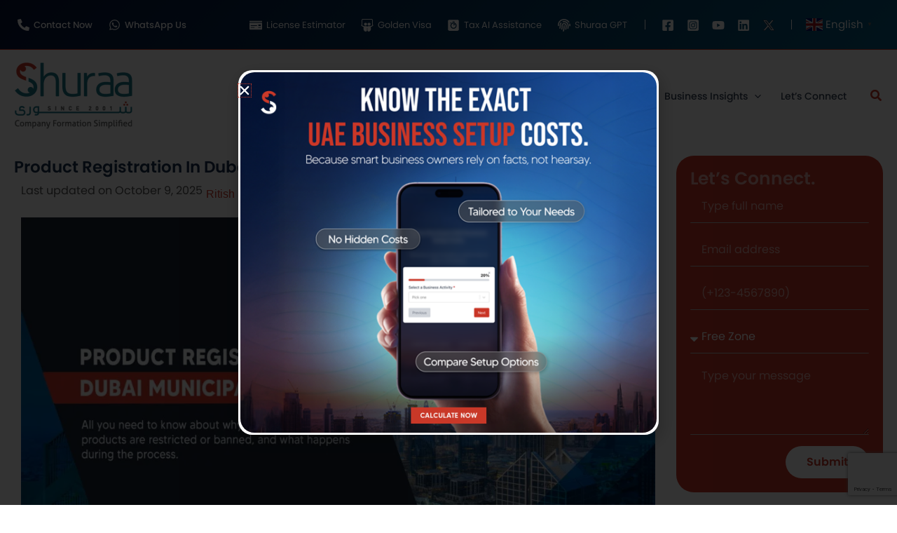

--- FILE ---
content_type: text/html; charset=UTF-8
request_url: https://www.shuraa.com/product-registration-in-dubai/?amp
body_size: 58161
content:
<!DOCTYPE html>
<html lang="en-US" prefix="og: https://ogp.me/ns#">
<head>
<meta charset="UTF-8">
<meta name="viewport" content="width=device-width, initial-scale=1">
	<link rel="profile" href="https://gmpg.org/xfn/11"> 
	<link rel="preload" href="https://www.shuraa.com/wp-content/astra-local-fonts/poppins/pxiByp8kv8JHgFVrLEj6Z1xlFQ.woff2" as="font" type="font/woff2" crossorigin>
		<!-- Meta Tag Manager -->
		<meta name="og:type" content="webssite" />
		<meta name="og:title" content="Product Registration in Dubai Municipality" />
		<meta name="og:description" content="Product registration in Dubai is a crucial step for businesses looking to bring their products to market in the region." />
		<meta name="og:image" content="https://www.shuraa.com/wp-content/uploads/2022/02/product-registration-in-dubai-municipality.webp" />
		<meta name="og:locale" content="en_US" />
		<meta name="og:site_name" content="Business Setup in Dubai | Company Formation in the UAE" />
		<!-- / Meta Tag Manager -->

<!-- Search Engine Optimization by Rank Math PRO - https://rankmath.com/ -->
<title>Product Registration in Dubai Municipality | #UAE</title>
<meta name="description" content="Learn the process of product registration in Dubai Municipality for entrepreneurs | Essential steps to bring your products to the UAE market."/>
<meta name="robots" content="follow, index, max-snippet:-1, max-video-preview:-1, max-image-preview:large"/>
<link rel="canonical" href="https://www.shuraa.com/product-registration-in-dubai/" />
<meta property="og:locale" content="en_US" />
<meta property="og:type" content="article" />
<meta property="og:title" content="Product Registration in Dubai Municipality | #UAE" />
<meta property="og:description" content="Learn the process of product registration in Dubai Municipality for entrepreneurs | Essential steps to bring your products to the UAE market." />
<meta property="og:url" content="https://www.shuraa.com/product-registration-in-dubai/" />
<meta property="og:site_name" content="Shuraa Business Setup" />
<meta property="article:section" content="Entrepreneurship" />
<meta property="og:updated_time" content="2025-10-09T11:30:56+04:00" />
<meta property="og:image" content="https://www.shuraa.com/wp-content/uploads/2022/02/product-registration-in-dubai-municipality.webp" />
<meta property="og:image:secure_url" content="https://www.shuraa.com/wp-content/uploads/2022/02/product-registration-in-dubai-municipality.webp" />
<meta property="og:image:width" content="1024" />
<meta property="og:image:height" content="576" />
<meta property="og:image:alt" content="Product registration in Dubai municipality" />
<meta property="og:image:type" content="image/webp" />
<meta property="article:published_time" content="2022-02-15T09:40:08+04:00" />
<meta property="article:modified_time" content="2025-10-09T11:30:56+04:00" />
<meta name="twitter:card" content="summary_large_image" />
<meta name="twitter:title" content="Product Registration in Dubai Municipality | #UAE" />
<meta name="twitter:description" content="Learn the process of product registration in Dubai Municipality for entrepreneurs | Essential steps to bring your products to the UAE market." />
<meta name="twitter:creator" content="@itsritishsharma" />
<meta name="twitter:image" content="https://www.shuraa.com/wp-content/uploads/2022/02/product-registration-in-dubai-municipality.webp" />
<meta name="twitter:label1" content="Written by" />
<meta name="twitter:data1" content="Ritish Sharma" />
<meta name="twitter:label2" content="Time to read" />
<meta name="twitter:data2" content="4 minutes" />
<script type="application/ld+json" class="rank-math-schema-pro">{"@context":"https://schema.org","@graph":[{"@type":"Organization","@id":"https://www.shuraa.com/#organization","name":"Ritish Sharma","url":"https://www.shuraa.com","logo":{"@type":"ImageObject","@id":"https://secure.gravatar.com/avatar/422614ac83fb12f9afb61a05a90bdebd96a18b63b643a84a8289e97d0e1b5433?s=96&amp;d=mm&amp;r=g","url":"https://secure.gravatar.com/avatar/422614ac83fb12f9afb61a05a90bdebd96a18b63b643a84a8289e97d0e1b5433?s=96&amp;d=mm&amp;r=g","caption":"Ritish Sharma","inLanguage":"en-US"}},{"@type":"WebSite","@id":"https://www.shuraa.com/#website","url":"https://www.shuraa.com","name":"Shuraa Business Setup","publisher":{"@id":"https://www.shuraa.com/#organization"},"inLanguage":"en-US"},{"@type":"ImageObject","@id":"https://www.shuraa.com/wp-content/uploads/2022/02/product-registration-in-dubai-municipality.webp","url":"https://www.shuraa.com/wp-content/uploads/2022/02/product-registration-in-dubai-municipality.webp","width":"1024","height":"576","caption":"Product registration in Dubai municipality","inLanguage":"en-US"},{"@type":"BreadcrumbList","@id":"https://www.shuraa.com/product-registration-in-dubai/#breadcrumb","itemListElement":[{"@type":"ListItem","position":"1","item":{"@id":"https://www.shuraa.com","name":"Home"}},{"@type":"ListItem","position":"2","item":{"@id":"https://www.shuraa.com/blog/","name":"blog"}},{"@type":"ListItem","position":"3","item":{"@id":"https://www.shuraa.com/product-registration-in-dubai/","name":"Product Registration in Dubai Municipality"}}]},{"@type":"WebPage","@id":"https://www.shuraa.com/product-registration-in-dubai/#webpage","url":"https://www.shuraa.com/product-registration-in-dubai/","name":"Product Registration in Dubai Municipality | #UAE","datePublished":"2022-02-15T09:40:08+04:00","dateModified":"2025-10-09T11:30:56+04:00","isPartOf":{"@id":"https://www.shuraa.com/#website"},"primaryImageOfPage":{"@id":"https://www.shuraa.com/wp-content/uploads/2022/02/product-registration-in-dubai-municipality.webp"},"inLanguage":"en-US","breadcrumb":{"@id":"https://www.shuraa.com/product-registration-in-dubai/#breadcrumb"}},{"@type":"Person","@id":"https://www.shuraa.com/author/ritish-sharma/","name":"Ritish Sharma","description":"Ritish Sharma is a professional writer with in-depth expertise in UAE corporate regulations and business setup processes. Known for his clear communication style, Ritish makes complex information &amp; legal concepts accessible to entrepreneurs and businesses seeking clarity in the dynamic UAE environment.\r\n\r\nRitish is committed to empowering his clients with valuable insights for strategic decision-making. His extensive knowledge and experience in this field have made him a go-to resource for entrepreneurs and businesses navigating the intricacies of the UAE's dynamic business environment. \r\n\r\nHis dedication to simplifying the complexities of the UAE business environment makes him an invaluable asset to entrepreneurs and companies alike.","url":"https://www.shuraa.com/author/ritish-sharma/","image":{"@type":"ImageObject","@id":"https://secure.gravatar.com/avatar/422614ac83fb12f9afb61a05a90bdebd96a18b63b643a84a8289e97d0e1b5433?s=96&amp;d=mm&amp;r=g","url":"https://secure.gravatar.com/avatar/422614ac83fb12f9afb61a05a90bdebd96a18b63b643a84a8289e97d0e1b5433?s=96&amp;d=mm&amp;r=g","caption":"Ritish Sharma","inLanguage":"en-US"}},{"@type":"BlogPosting","headline":"Product Registration in Dubai Municipality | #UAE","keywords":"product registration in Dubai","datePublished":"2022-02-15T09:40:08+04:00","dateModified":"2025-10-09T11:30:56+04:00","author":[{"@type":"Person","@id":"https://www.shuraa.com/author/ritish-sharma/","name":"Ritish Sharma","description":"Ritish Sharma is a professional writer with in-depth expertise in UAE corporate regulations and business setup processes. Known for his clear communication style, Ritish makes complex information &amp; legal concepts accessible to entrepreneurs and businesses seeking clarity in the dynamic UAE environment.\r\n\r\nRitish is committed to empowering his clients with valuable insights for strategic decision-making. His extensive knowledge and experience in this field have made him a go-to resource for entrepreneurs and businesses navigating the intricacies of the UAE's dynamic business environment. \r\n\r\nHis dedication to simplifying the complexities of the UAE business environment makes him an invaluable asset to entrepreneurs and companies alike.","url":"https://www.shuraa.com/author/ritish-sharma/","image":{"@type":"ImageObject","@id":"https://secure.gravatar.com/avatar/422614ac83fb12f9afb61a05a90bdebd96a18b63b643a84a8289e97d0e1b5433?s=96&amp;d=mm&amp;r=g","url":"https://secure.gravatar.com/avatar/422614ac83fb12f9afb61a05a90bdebd96a18b63b643a84a8289e97d0e1b5433?s=96&amp;d=mm&amp;r=g","caption":"Ritish Sharma","inLanguage":"en-US"}},{"@type":"Person","@id":"https://www.shuraa.com/author/sanovar-lohia/","name":"Sanovar Lohia","description":"Sanovar Lohia is an experienced content curator who specialises in UAE company formation processes. For the past two years, she has been dedicated to writing about the corporate landscape of the United Arab Emirates and acting as a medium to connect aspiring businesses that wish to make Dubai their base of operations.\r\n\r\nSanovar is passionate about assisting inspiring entrepreneurs and does that by providing accurate and up-to-date information about the intricacies of UAE's corporate laws and regulations. Her mission is to empower and guide individuals through the often complex process of setting up businesses in Dubai. Her insights and guidance can prove to be crucial to navigating the dynamic landscape of UAE's economy, making her an invaluable resource in the world of entrepreneurship in the region.","url":"https://www.shuraa.com/author/sanovar-lohia/","image":{"@type":"ImageObject","@id":"https://secure.gravatar.com/avatar/e348f5d138fc851efd3447f26ef02bd40029752fd23bc8c0b88ac6e8dcae5852?s=96&amp;d=mm&amp;r=g","url":"https://secure.gravatar.com/avatar/e348f5d138fc851efd3447f26ef02bd40029752fd23bc8c0b88ac6e8dcae5852?s=96&amp;d=mm&amp;r=g","caption":"Sanovar Lohia","inLanguage":"en-US"}}],"publisher":{"@id":"https://www.shuraa.com/#organization"},"description":"Learn the process of product registration in Dubai Municipality for entrepreneurs | Essential steps to bring your products to the UAE market.","name":"Product Registration in Dubai Municipality | #UAE","@id":"https://www.shuraa.com/product-registration-in-dubai/#richSnippet","isPartOf":{"@id":"https://www.shuraa.com/product-registration-in-dubai/#webpage"},"image":{"@id":"https://www.shuraa.com/wp-content/uploads/2022/02/product-registration-in-dubai-municipality.webp"},"inLanguage":"en-US","mainEntityOfPage":{"@id":"https://www.shuraa.com/product-registration-in-dubai/#webpage"}}]}</script>
<!-- /Rank Math WordPress SEO plugin -->

<script type='application/javascript'  id='pys-version-script'>console.log('PixelYourSite Free version 11.1.5.2');</script>
<link rel="alternate" type="application/rss+xml" title="Business Setup in Dubai | Company Formation in the UAE 2025 &raquo; Feed" href="https://www.shuraa.com/feed/" />
<link rel="alternate" type="application/rss+xml" title="Business Setup in Dubai | Company Formation in the UAE 2025 &raquo; Comments Feed" href="https://www.shuraa.com/comments/feed/" />
<link rel="alternate" title="oEmbed (JSON)" type="application/json+oembed" href="https://www.shuraa.com/wp-json/oembed/1.0/embed?url=https%3A%2F%2Fwww.shuraa.com%2Fproduct-registration-in-dubai%2F" />
<link rel="alternate" title="oEmbed (XML)" type="text/xml+oembed" href="https://www.shuraa.com/wp-json/oembed/1.0/embed?url=https%3A%2F%2Fwww.shuraa.com%2Fproduct-registration-in-dubai%2F&#038;format=xml" />
<style id='wp-img-auto-sizes-contain-inline-css'>
img:is([sizes=auto i],[sizes^="auto," i]){contain-intrinsic-size:3000px 1500px}
/*# sourceURL=wp-img-auto-sizes-contain-inline-css */
</style>
<link rel='stylesheet'  href='https://www.shuraa.com/wp-includes/css/dist/block-library/style.min.css?ver=6.9'  />
<link rel='stylesheet'  href='https://www.shuraa.com/wp-content/themes/astra/assets/css/minified/main.min.css?ver=4.12.0'  />
<link rel='stylesheet'  href='https://www.shuraa.com/wp-content/astra-local-fonts/astra-local-fonts.css?ver=4.12.0'  />
<link rel='stylesheet'  href='https://www.shuraa.com/wp-content/uploads/astra/astra-theme-dynamic-css-post-26650.css?ver=1769035490'  />
<style id='global-styles-inline-css'>
:root{--wp--preset--aspect-ratio--square: 1;--wp--preset--aspect-ratio--4-3: 4/3;--wp--preset--aspect-ratio--3-4: 3/4;--wp--preset--aspect-ratio--3-2: 3/2;--wp--preset--aspect-ratio--2-3: 2/3;--wp--preset--aspect-ratio--16-9: 16/9;--wp--preset--aspect-ratio--9-16: 9/16;--wp--preset--color--black: #000000;--wp--preset--color--cyan-bluish-gray: #abb8c3;--wp--preset--color--white: #ffffff;--wp--preset--color--pale-pink: #f78da7;--wp--preset--color--vivid-red: #cf2e2e;--wp--preset--color--luminous-vivid-orange: #ff6900;--wp--preset--color--luminous-vivid-amber: #fcb900;--wp--preset--color--light-green-cyan: #7bdcb5;--wp--preset--color--vivid-green-cyan: #00d084;--wp--preset--color--pale-cyan-blue: #8ed1fc;--wp--preset--color--vivid-cyan-blue: #0693e3;--wp--preset--color--vivid-purple: #9b51e0;--wp--preset--color--ast-global-color-0: var(--ast-global-color-0);--wp--preset--color--ast-global-color-1: var(--ast-global-color-1);--wp--preset--color--ast-global-color-2: var(--ast-global-color-2);--wp--preset--color--ast-global-color-3: var(--ast-global-color-3);--wp--preset--color--ast-global-color-4: var(--ast-global-color-4);--wp--preset--color--ast-global-color-5: var(--ast-global-color-5);--wp--preset--color--ast-global-color-6: var(--ast-global-color-6);--wp--preset--color--ast-global-color-7: var(--ast-global-color-7);--wp--preset--color--ast-global-color-8: var(--ast-global-color-8);--wp--preset--gradient--vivid-cyan-blue-to-vivid-purple: linear-gradient(135deg,rgb(6,147,227) 0%,rgb(155,81,224) 100%);--wp--preset--gradient--light-green-cyan-to-vivid-green-cyan: linear-gradient(135deg,rgb(122,220,180) 0%,rgb(0,208,130) 100%);--wp--preset--gradient--luminous-vivid-amber-to-luminous-vivid-orange: linear-gradient(135deg,rgb(252,185,0) 0%,rgb(255,105,0) 100%);--wp--preset--gradient--luminous-vivid-orange-to-vivid-red: linear-gradient(135deg,rgb(255,105,0) 0%,rgb(207,46,46) 100%);--wp--preset--gradient--very-light-gray-to-cyan-bluish-gray: linear-gradient(135deg,rgb(238,238,238) 0%,rgb(169,184,195) 100%);--wp--preset--gradient--cool-to-warm-spectrum: linear-gradient(135deg,rgb(74,234,220) 0%,rgb(151,120,209) 20%,rgb(207,42,186) 40%,rgb(238,44,130) 60%,rgb(251,105,98) 80%,rgb(254,248,76) 100%);--wp--preset--gradient--blush-light-purple: linear-gradient(135deg,rgb(255,206,236) 0%,rgb(152,150,240) 100%);--wp--preset--gradient--blush-bordeaux: linear-gradient(135deg,rgb(254,205,165) 0%,rgb(254,45,45) 50%,rgb(107,0,62) 100%);--wp--preset--gradient--luminous-dusk: linear-gradient(135deg,rgb(255,203,112) 0%,rgb(199,81,192) 50%,rgb(65,88,208) 100%);--wp--preset--gradient--pale-ocean: linear-gradient(135deg,rgb(255,245,203) 0%,rgb(182,227,212) 50%,rgb(51,167,181) 100%);--wp--preset--gradient--electric-grass: linear-gradient(135deg,rgb(202,248,128) 0%,rgb(113,206,126) 100%);--wp--preset--gradient--midnight: linear-gradient(135deg,rgb(2,3,129) 0%,rgb(40,116,252) 100%);--wp--preset--font-size--small: 13px;--wp--preset--font-size--medium: 20px;--wp--preset--font-size--large: 36px;--wp--preset--font-size--x-large: 42px;--wp--preset--spacing--20: 0.44rem;--wp--preset--spacing--30: 0.67rem;--wp--preset--spacing--40: 1rem;--wp--preset--spacing--50: 1.5rem;--wp--preset--spacing--60: 2.25rem;--wp--preset--spacing--70: 3.38rem;--wp--preset--spacing--80: 5.06rem;--wp--preset--shadow--natural: 6px 6px 9px rgba(0, 0, 0, 0.2);--wp--preset--shadow--deep: 12px 12px 50px rgba(0, 0, 0, 0.4);--wp--preset--shadow--sharp: 6px 6px 0px rgba(0, 0, 0, 0.2);--wp--preset--shadow--outlined: 6px 6px 0px -3px rgb(255, 255, 255), 6px 6px rgb(0, 0, 0);--wp--preset--shadow--crisp: 6px 6px 0px rgb(0, 0, 0);}:root { --wp--style--global--content-size: var(--wp--custom--ast-content-width-size);--wp--style--global--wide-size: var(--wp--custom--ast-wide-width-size); }:where(body) { margin: 0; }.wp-site-blocks > .alignleft { float: left; margin-right: 2em; }.wp-site-blocks > .alignright { float: right; margin-left: 2em; }.wp-site-blocks > .aligncenter { justify-content: center; margin-left: auto; margin-right: auto; }:where(.wp-site-blocks) > * { margin-block-start: 24px; margin-block-end: 0; }:where(.wp-site-blocks) > :first-child { margin-block-start: 0; }:where(.wp-site-blocks) > :last-child { margin-block-end: 0; }:root { --wp--style--block-gap: 24px; }:root :where(.is-layout-flow) > :first-child{margin-block-start: 0;}:root :where(.is-layout-flow) > :last-child{margin-block-end: 0;}:root :where(.is-layout-flow) > *{margin-block-start: 24px;margin-block-end: 0;}:root :where(.is-layout-constrained) > :first-child{margin-block-start: 0;}:root :where(.is-layout-constrained) > :last-child{margin-block-end: 0;}:root :where(.is-layout-constrained) > *{margin-block-start: 24px;margin-block-end: 0;}:root :where(.is-layout-flex){gap: 24px;}:root :where(.is-layout-grid){gap: 24px;}.is-layout-flow > .alignleft{float: left;margin-inline-start: 0;margin-inline-end: 2em;}.is-layout-flow > .alignright{float: right;margin-inline-start: 2em;margin-inline-end: 0;}.is-layout-flow > .aligncenter{margin-left: auto !important;margin-right: auto !important;}.is-layout-constrained > .alignleft{float: left;margin-inline-start: 0;margin-inline-end: 2em;}.is-layout-constrained > .alignright{float: right;margin-inline-start: 2em;margin-inline-end: 0;}.is-layout-constrained > .aligncenter{margin-left: auto !important;margin-right: auto !important;}.is-layout-constrained > :where(:not(.alignleft):not(.alignright):not(.alignfull)){max-width: var(--wp--style--global--content-size);margin-left: auto !important;margin-right: auto !important;}.is-layout-constrained > .alignwide{max-width: var(--wp--style--global--wide-size);}body .is-layout-flex{display: flex;}.is-layout-flex{flex-wrap: wrap;align-items: center;}.is-layout-flex > :is(*, div){margin: 0;}body .is-layout-grid{display: grid;}.is-layout-grid > :is(*, div){margin: 0;}body{padding-top: 0px;padding-right: 0px;padding-bottom: 0px;padding-left: 0px;}a:where(:not(.wp-element-button)){text-decoration: none;}:root :where(.wp-element-button, .wp-block-button__link){background-color: #32373c;border-width: 0;color: #fff;font-family: inherit;font-size: inherit;font-style: inherit;font-weight: inherit;letter-spacing: inherit;line-height: inherit;padding-top: calc(0.667em + 2px);padding-right: calc(1.333em + 2px);padding-bottom: calc(0.667em + 2px);padding-left: calc(1.333em + 2px);text-decoration: none;text-transform: inherit;}.has-black-color{color: var(--wp--preset--color--black) !important;}.has-cyan-bluish-gray-color{color: var(--wp--preset--color--cyan-bluish-gray) !important;}.has-white-color{color: var(--wp--preset--color--white) !important;}.has-pale-pink-color{color: var(--wp--preset--color--pale-pink) !important;}.has-vivid-red-color{color: var(--wp--preset--color--vivid-red) !important;}.has-luminous-vivid-orange-color{color: var(--wp--preset--color--luminous-vivid-orange) !important;}.has-luminous-vivid-amber-color{color: var(--wp--preset--color--luminous-vivid-amber) !important;}.has-light-green-cyan-color{color: var(--wp--preset--color--light-green-cyan) !important;}.has-vivid-green-cyan-color{color: var(--wp--preset--color--vivid-green-cyan) !important;}.has-pale-cyan-blue-color{color: var(--wp--preset--color--pale-cyan-blue) !important;}.has-vivid-cyan-blue-color{color: var(--wp--preset--color--vivid-cyan-blue) !important;}.has-vivid-purple-color{color: var(--wp--preset--color--vivid-purple) !important;}.has-ast-global-color-0-color{color: var(--wp--preset--color--ast-global-color-0) !important;}.has-ast-global-color-1-color{color: var(--wp--preset--color--ast-global-color-1) !important;}.has-ast-global-color-2-color{color: var(--wp--preset--color--ast-global-color-2) !important;}.has-ast-global-color-3-color{color: var(--wp--preset--color--ast-global-color-3) !important;}.has-ast-global-color-4-color{color: var(--wp--preset--color--ast-global-color-4) !important;}.has-ast-global-color-5-color{color: var(--wp--preset--color--ast-global-color-5) !important;}.has-ast-global-color-6-color{color: var(--wp--preset--color--ast-global-color-6) !important;}.has-ast-global-color-7-color{color: var(--wp--preset--color--ast-global-color-7) !important;}.has-ast-global-color-8-color{color: var(--wp--preset--color--ast-global-color-8) !important;}.has-black-background-color{background-color: var(--wp--preset--color--black) !important;}.has-cyan-bluish-gray-background-color{background-color: var(--wp--preset--color--cyan-bluish-gray) !important;}.has-white-background-color{background-color: var(--wp--preset--color--white) !important;}.has-pale-pink-background-color{background-color: var(--wp--preset--color--pale-pink) !important;}.has-vivid-red-background-color{background-color: var(--wp--preset--color--vivid-red) !important;}.has-luminous-vivid-orange-background-color{background-color: var(--wp--preset--color--luminous-vivid-orange) !important;}.has-luminous-vivid-amber-background-color{background-color: var(--wp--preset--color--luminous-vivid-amber) !important;}.has-light-green-cyan-background-color{background-color: var(--wp--preset--color--light-green-cyan) !important;}.has-vivid-green-cyan-background-color{background-color: var(--wp--preset--color--vivid-green-cyan) !important;}.has-pale-cyan-blue-background-color{background-color: var(--wp--preset--color--pale-cyan-blue) !important;}.has-vivid-cyan-blue-background-color{background-color: var(--wp--preset--color--vivid-cyan-blue) !important;}.has-vivid-purple-background-color{background-color: var(--wp--preset--color--vivid-purple) !important;}.has-ast-global-color-0-background-color{background-color: var(--wp--preset--color--ast-global-color-0) !important;}.has-ast-global-color-1-background-color{background-color: var(--wp--preset--color--ast-global-color-1) !important;}.has-ast-global-color-2-background-color{background-color: var(--wp--preset--color--ast-global-color-2) !important;}.has-ast-global-color-3-background-color{background-color: var(--wp--preset--color--ast-global-color-3) !important;}.has-ast-global-color-4-background-color{background-color: var(--wp--preset--color--ast-global-color-4) !important;}.has-ast-global-color-5-background-color{background-color: var(--wp--preset--color--ast-global-color-5) !important;}.has-ast-global-color-6-background-color{background-color: var(--wp--preset--color--ast-global-color-6) !important;}.has-ast-global-color-7-background-color{background-color: var(--wp--preset--color--ast-global-color-7) !important;}.has-ast-global-color-8-background-color{background-color: var(--wp--preset--color--ast-global-color-8) !important;}.has-black-border-color{border-color: var(--wp--preset--color--black) !important;}.has-cyan-bluish-gray-border-color{border-color: var(--wp--preset--color--cyan-bluish-gray) !important;}.has-white-border-color{border-color: var(--wp--preset--color--white) !important;}.has-pale-pink-border-color{border-color: var(--wp--preset--color--pale-pink) !important;}.has-vivid-red-border-color{border-color: var(--wp--preset--color--vivid-red) !important;}.has-luminous-vivid-orange-border-color{border-color: var(--wp--preset--color--luminous-vivid-orange) !important;}.has-luminous-vivid-amber-border-color{border-color: var(--wp--preset--color--luminous-vivid-amber) !important;}.has-light-green-cyan-border-color{border-color: var(--wp--preset--color--light-green-cyan) !important;}.has-vivid-green-cyan-border-color{border-color: var(--wp--preset--color--vivid-green-cyan) !important;}.has-pale-cyan-blue-border-color{border-color: var(--wp--preset--color--pale-cyan-blue) !important;}.has-vivid-cyan-blue-border-color{border-color: var(--wp--preset--color--vivid-cyan-blue) !important;}.has-vivid-purple-border-color{border-color: var(--wp--preset--color--vivid-purple) !important;}.has-ast-global-color-0-border-color{border-color: var(--wp--preset--color--ast-global-color-0) !important;}.has-ast-global-color-1-border-color{border-color: var(--wp--preset--color--ast-global-color-1) !important;}.has-ast-global-color-2-border-color{border-color: var(--wp--preset--color--ast-global-color-2) !important;}.has-ast-global-color-3-border-color{border-color: var(--wp--preset--color--ast-global-color-3) !important;}.has-ast-global-color-4-border-color{border-color: var(--wp--preset--color--ast-global-color-4) !important;}.has-ast-global-color-5-border-color{border-color: var(--wp--preset--color--ast-global-color-5) !important;}.has-ast-global-color-6-border-color{border-color: var(--wp--preset--color--ast-global-color-6) !important;}.has-ast-global-color-7-border-color{border-color: var(--wp--preset--color--ast-global-color-7) !important;}.has-ast-global-color-8-border-color{border-color: var(--wp--preset--color--ast-global-color-8) !important;}.has-vivid-cyan-blue-to-vivid-purple-gradient-background{background: var(--wp--preset--gradient--vivid-cyan-blue-to-vivid-purple) !important;}.has-light-green-cyan-to-vivid-green-cyan-gradient-background{background: var(--wp--preset--gradient--light-green-cyan-to-vivid-green-cyan) !important;}.has-luminous-vivid-amber-to-luminous-vivid-orange-gradient-background{background: var(--wp--preset--gradient--luminous-vivid-amber-to-luminous-vivid-orange) !important;}.has-luminous-vivid-orange-to-vivid-red-gradient-background{background: var(--wp--preset--gradient--luminous-vivid-orange-to-vivid-red) !important;}.has-very-light-gray-to-cyan-bluish-gray-gradient-background{background: var(--wp--preset--gradient--very-light-gray-to-cyan-bluish-gray) !important;}.has-cool-to-warm-spectrum-gradient-background{background: var(--wp--preset--gradient--cool-to-warm-spectrum) !important;}.has-blush-light-purple-gradient-background{background: var(--wp--preset--gradient--blush-light-purple) !important;}.has-blush-bordeaux-gradient-background{background: var(--wp--preset--gradient--blush-bordeaux) !important;}.has-luminous-dusk-gradient-background{background: var(--wp--preset--gradient--luminous-dusk) !important;}.has-pale-ocean-gradient-background{background: var(--wp--preset--gradient--pale-ocean) !important;}.has-electric-grass-gradient-background{background: var(--wp--preset--gradient--electric-grass) !important;}.has-midnight-gradient-background{background: var(--wp--preset--gradient--midnight) !important;}.has-small-font-size{font-size: var(--wp--preset--font-size--small) !important;}.has-medium-font-size{font-size: var(--wp--preset--font-size--medium) !important;}.has-large-font-size{font-size: var(--wp--preset--font-size--large) !important;}.has-x-large-font-size{font-size: var(--wp--preset--font-size--x-large) !important;}
:root :where(.wp-block-pullquote){font-size: 1.5em;line-height: 1.6;}
/*# sourceURL=global-styles-inline-css */
</style>
<link rel='stylesheet'  href='https://www.shuraa.com/wp-content/plugins/elementor/assets/css/frontend.min.css?ver=3.34.2'  />
<link rel='stylesheet'  href='https://www.shuraa.com/wp-content/uploads/elementor/css/post-8.css?ver=1768923096'  />
<link rel='stylesheet'  href='https://www.shuraa.com/wp-content/uploads/astra-addon/astra-addon-696a0ef1394c75-07802893.css?ver=4.12.0'  />
<link rel='stylesheet'  href='https://www.shuraa.com/wp-content/uploads/astra-addon/astra-addon-dynamic-css-post-26650.css?ver=1769035490'  />
<link rel='stylesheet'  href='https://www.shuraa.com/wp-content/plugins/elementor/assets/css/widget-heading.min.css?ver=3.34.2'  />
<link rel='stylesheet'  href='https://www.shuraa.com/wp-content/plugins/elementor/assets/lib/animations/styles/e-animation-float.min.css?ver=3.34.2'  />
<link rel='stylesheet'  href='https://www.shuraa.com/wp-content/plugins/elementor/assets/css/widget-image.min.css?ver=3.34.2'  />
<link rel='stylesheet'  href='https://www.shuraa.com/wp-content/plugins/elementor-pro/assets/css/widget-nav-menu.min.css?ver=3.34.1'  />
<link rel='stylesheet'  href='https://www.shuraa.com/wp-content/plugins/elementor/assets/css/widget-divider.min.css?ver=3.34.2'  />
<link rel='stylesheet'  href='https://www.shuraa.com/wp-content/plugins/elementor/assets/css/widget-social-icons.min.css?ver=3.34.2'  />
<link rel='stylesheet'  href='https://www.shuraa.com/wp-content/plugins/elementor/assets/css/conditionals/apple-webkit.min.css?ver=3.34.2'  />
<link rel='stylesheet'  href='https://www.shuraa.com/wp-content/plugins/elementor/assets/css/widget-icon-list.min.css?ver=3.34.2'  />
<link rel='stylesheet'  href='https://www.shuraa.com/wp-content/plugins/elementor/assets/css/widget-nested-accordion.min.css?ver=3.34.2'  />
<link rel='stylesheet'  href='https://www.shuraa.com/wp-content/plugins/elementor-pro/assets/css/widget-share-buttons.min.css?ver=3.34.1'  />
<link rel='stylesheet'  href='https://www.shuraa.com/wp-content/plugins/elementor-pro/assets/css/widget-form.min.css?ver=3.34.1'  />
<link rel='stylesheet'  href='https://www.shuraa.com/wp-content/plugins/elementor-pro/assets/css/modules/sticky.min.css?ver=3.34.1'  />
<link rel='stylesheet'  href='https://www.shuraa.com/wp-content/plugins/elementor-pro/assets/css/conditionals/popup.min.css?ver=3.34.1'  />
<link rel='stylesheet'  href='https://www.shuraa.com/wp-content/uploads/elementor/css/post-1183.css?ver=1768923096'  />
<link rel='stylesheet'  href='https://www.shuraa.com/wp-content/uploads/elementor/css/post-35928.css?ver=1768923192'  />
<link rel='stylesheet'  href='https://www.shuraa.com/wp-content/uploads/elementor/css/post-59797.css?ver=1768923097'  />
<link rel='stylesheet'  href='https://www.shuraa.com/wp-content/themes/astra-child/style.css?ver=1.0.0'  />
<link rel='stylesheet'  href='https://www.shuraa.com/wp-content/plugins/@!~royal-elementor-addons/assets/css/lib/animations/wpr-animations.min.css?ver=1.7.1'  />
<link rel='stylesheet'  href='https://www.shuraa.com/wp-content/plugins/@!~royal-elementor-addons/assets/css/lib/animations/wpr-link-animations.min.css?ver=1.7.1'  />
<link rel='stylesheet'  href='https://www.shuraa.com/wp-content/plugins/@!~royal-elementor-addons/assets/css/lib/animations/loading-animations.min.css?ver=1.7.1'  />
<link rel='stylesheet'  href='https://www.shuraa.com/wp-content/plugins/@!~royal-elementor-addons/assets/css/lib/animations/button-animations.min.css?ver=1.7.1'  />
<link rel='stylesheet'  href='https://www.shuraa.com/wp-content/plugins/@!~royal-elementor-addons/assets/css/lib/animations/text-animations.min.css?ver=1.7.1'  />
<link rel='stylesheet'  href='https://www.shuraa.com/wp-content/plugins/@!~royal-elementor-addons/assets/css/lib/lightgallery/lightgallery.min.css?ver=1.7.1'  />
<link rel='stylesheet'  href='https://www.shuraa.com/wp-content/plugins/@!~royal-elementor-addons/assets/css/frontend.min.css?ver=1.7.1'  />
<link rel='stylesheet'  href='https://www.shuraa.com/wp-content/plugins/elementor/assets/lib/font-awesome/css/all.min.css?ver=1.7.1'  />
<script src="https://www.shuraa.com/wp-content/themes/astra/assets/js/minified/flexibility.min.js?ver=4.12.0" id="astra-flexibility-js"></script>
<script id="astra-flexibility-js-after">
typeof flexibility !== "undefined" && flexibility(document.documentElement);
//# sourceURL=astra-flexibility-js-after
</script>
<script id="jquery-core-js-extra">
var pysFacebookRest = {"restApiUrl":"https://www.shuraa.com/wp-json/pys-facebook/v1/event","debug":""};
//# sourceURL=jquery-core-js-extra
</script>
<script data-cfasync="false" src="https://www.shuraa.com/wp-includes/js/jquery/jquery.min.js?ver=3.7.1" id="jquery-core-js"></script>
<script data-cfasync="false" src="https://www.shuraa.com/wp-includes/js/jquery/jquery-migrate.min.js?ver=3.4.1" id="jquery-migrate-js"></script>
<script src="https://www.shuraa.com/wp-content/plugins/pixelyoursite/dist/scripts/jquery.bind-first-0.2.3.min.js?ver=0.2.3" id="jquery-bind-first-js"></script>
<script src="https://www.shuraa.com/wp-content/plugins/pixelyoursite/dist/scripts/js.cookie-2.1.3.min.js?ver=2.1.3" id="js-cookie-pys-js"></script>
<script src="https://www.shuraa.com/wp-content/plugins/pixelyoursite/dist/scripts/tld.min.js?ver=2.3.1" id="js-tld-js"></script>
<script id="pys-js-extra">
var pysOptions = {"staticEvents":{"facebook":{"init_event":[{"delay":0,"type":"static","ajaxFire":false,"name":"PageView","pixelIds":["578802747697456"],"eventID":"21a1d805-4ba4-40da-be02-6f8eb180f295","params":{"post_category":"Entrepreneurship","page_title":"Product Registration in Dubai Municipality","post_type":"post","post_id":26650,"plugin":"PixelYourSite","user_role":"guest","event_url":"www.shuraa.com/product-registration-in-dubai/"},"e_id":"init_event","ids":[],"hasTimeWindow":false,"timeWindow":0,"woo_order":"","edd_order":""}]}},"dynamicEvents":[],"triggerEvents":[],"triggerEventTypes":[],"facebook":{"pixelIds":["578802747697456"],"advancedMatching":{"external_id":"acbbadabcfafeecbebacfeecfdfd"},"advancedMatchingEnabled":true,"removeMetadata":false,"wooVariableAsSimple":false,"serverApiEnabled":true,"wooCRSendFromServer":false,"send_external_id":null,"enabled_medical":false,"do_not_track_medical_param":["event_url","post_title","page_title","landing_page","content_name","categories","category_name","tags"],"meta_ldu":false},"debug":"","siteUrl":"https://www.shuraa.com","ajaxUrl":"https://www.shuraa.com/wp-admin/admin-ajax.php","ajax_event":"448ab5d756","enable_remove_download_url_param":"1","cookie_duration":"7","last_visit_duration":"60","enable_success_send_form":"","ajaxForServerEvent":"1","ajaxForServerStaticEvent":"1","useSendBeacon":"1","send_external_id":"1","external_id_expire":"180","track_cookie_for_subdomains":"1","google_consent_mode":"1","gdpr":{"ajax_enabled":true,"all_disabled_by_api":false,"facebook_disabled_by_api":false,"analytics_disabled_by_api":false,"google_ads_disabled_by_api":false,"pinterest_disabled_by_api":false,"bing_disabled_by_api":false,"reddit_disabled_by_api":false,"externalID_disabled_by_api":false,"facebook_prior_consent_enabled":true,"analytics_prior_consent_enabled":true,"google_ads_prior_consent_enabled":null,"pinterest_prior_consent_enabled":true,"bing_prior_consent_enabled":true,"cookiebot_integration_enabled":false,"cookiebot_facebook_consent_category":"marketing","cookiebot_analytics_consent_category":"statistics","cookiebot_tiktok_consent_category":"marketing","cookiebot_google_ads_consent_category":"marketing","cookiebot_pinterest_consent_category":"marketing","cookiebot_bing_consent_category":"marketing","consent_magic_integration_enabled":false,"real_cookie_banner_integration_enabled":false,"cookie_notice_integration_enabled":false,"cookie_law_info_integration_enabled":false,"analytics_storage":{"enabled":true,"value":"granted","filter":false},"ad_storage":{"enabled":true,"value":"granted","filter":false},"ad_user_data":{"enabled":true,"value":"granted","filter":false},"ad_personalization":{"enabled":true,"value":"granted","filter":false}},"cookie":{"disabled_all_cookie":false,"disabled_start_session_cookie":false,"disabled_advanced_form_data_cookie":false,"disabled_landing_page_cookie":false,"disabled_first_visit_cookie":false,"disabled_trafficsource_cookie":false,"disabled_utmTerms_cookie":false,"disabled_utmId_cookie":false},"tracking_analytics":{"TrafficSource":"direct","TrafficLanding":"undefined","TrafficUtms":[],"TrafficUtmsId":[]},"GATags":{"ga_datalayer_type":"default","ga_datalayer_name":"dataLayerPYS"},"woo":{"enabled":false},"edd":{"enabled":false},"cache_bypass":"1769035490"};
//# sourceURL=pys-js-extra
</script>
<script src="https://www.shuraa.com/wp-content/plugins/pixelyoursite/dist/scripts/public.js?ver=11.1.5.2" id="pys-js"></script>
<link rel="https://api.w.org/" href="https://www.shuraa.com/wp-json/" /><link rel="alternate" title="JSON" type="application/json" href="https://www.shuraa.com/wp-json/wp/v2/posts/26650" /><meta name="generator" content="WordPress 6.9" />
        <style type="text/css">
            .ast-scroll-to-top-left{
	left: 16px;
    bottom: 122px;
}
.elementor-widget-text-editor ul {
    list-style: none;
    padding-left: 0;
}
.zsiq_theme1 .zsiq_flt_rel{
top: -61px;
}
.cky-revisit-bottom-left
{
	bottom: 69px !important;
    left: 15px;
}
.elementor-widget-text-editor ul li:before {
    content: '\f12a'; /* Unicode for the checkmark icon in WordPress icon library */
    font-family: 'dashicons'; /* Specify the font family for WordPress icons */
    font-size: 25px; /* Adjust the font size of the icon */
    color: #ca3828; /* Set the color of the icon */
    margin-right: 5px; /* Adjust the spacing between the icon and text */
    vertical-align: middle; /* Align the icon vertically */
    line-height: 1; /* Adjust the line height */
}

.elementor-widget-text-editor ul li {
    font-size: 16px; /* Adjust the font size of the text */
    color: #1b3150; /* Set the color of the text */
    font-weight: 400; /* Set the font weight of the text */
}
 .header-2{opacity:0;-moz-transition:opacity .25s ease-out!important;-webkit-transition:opacity .25s ease-out!important;transition:opacity .25s ease-out!important}.elementor-sticky--effects.header-2{opacity:1!important}.wpr-sub-mega-menu{border-color:#ffffff00!important;background-color:#ffffff00!important}body,html{width:100%;overflow-x:hidden}.ti-widget.ti-goog .ti-footer .ti-profile-img img{background-color:#fff}.elementor-widget-container{cursor:default!important}.elementor-widget-text-editor p:last-child{margin-bottom:0px;}.gt_switcher_wrapper{display:none;}a.glink{color: white !important;font-family: 'Poppins' !important;}.gt_white_content a{color: #1a3150 !important;font-family: 'Poppins' !important;}.elementor-widget-text-editor ul {list-style: none;padding-left: 0;}.elementor-widget-text-editor ul li {position: relative;padding-left: 28px;margin-bottom: 10px;color: #1b3150;font-size: 15px;}.elementor-widget-text-editor ul li:before {content: '';position: absolute;top: 5px;left: 0;width: 20px;height: 20px;background-image: url('https://www.shuraa.com/wp-content/uploads/2023/09/worldclass.svg');background-size: contain;background-repeat: no-repeat;margin-right: 10px;}.elementor-widget-text-editor ul li span {vertical-align: middle;}        </style>
        <script src="https://www.google.com/recaptcha/enterprise.js?render=6LcSeNErAAAAAMwLSO-MrwNKVGG5EYU9E1fQ_mfQ"></script>

<!-- Google Tag Manager -->
<script>(function(w,d,s,l,i){w[l]=w[l]||[];w[l].push({'gtm.start':
new Date().getTime(),event:'gtm.js'});var f=d.getElementsByTagName(s)[0],
j=d.createElement(s),dl=l!='dataLayer'?'&l='+l:'';j.async=true;j.src=
'https://www.googletagmanager.com/gtm.js?id='+i+dl;f.parentNode.insertBefore(j,f);
})(window,document,'script','dataLayer','GTM-5PPJM7S');</script>
<!-- End Google Tag Manager -->

<!-- Start cookieyes banner --> <script id="cookieyes" type="text/javascript" src="https://cdn-cookieyes.com/client_data/ecfbf58f591b288a9e5020fc/script.js"></script> <!-- End cookieyes banner -->

<!-- Yandex.Metrika counter -->
<script type="text/javascript">
    (function(m,e,t,r,i,k,a){
        m[i]=m[i]||function(){(m[i].a=m[i].a||[]).push(arguments)};
        m[i].l=1*new Date();
        for (var j = 0; j < document.scripts.length; j++) {if (document.scripts[j].src === r) { return; }}
        k=e.createElement(t),a=e.getElementsByTagName(t)[0],k.async=1,k.src=r,a.parentNode.insertBefore(k,a)
    })(window, document,'script','https://mc.yandex.ru/metrika/tag.js?id=103585519', 'ym');
 
    ym(103585519, 'init', {ssr:true, webvisor:true, clickmap:true, ecommerce:"dataLayer", accurateTrackBounce:true, trackLinks:true});
</script>
<!-- /Yandex.Metrika counter -->


<script type="application/ld+json">
{
"@context": "https://schema.org/",
"@type": "Product",
"name": "Shuraa Business Setup",
"image": "https://www.shuraa.com/wp-content/uploads/2023/07/Shuraa-Logo-150-x-87px-White.png",
"brand": "Shuraa",
"description": "Discover hassle-free business setup in Dubai with Shuraa. From expert consultancy to streamlined company formation in the UAE. Start your journey today!",
"aggregateRating": {
"@type": "AggregateRating",
"ratingValue": "4.7",
"ratingCount": "2549",
"bestRating": "5",
"worstRating": "1"
}
}
</script>

<script src="https://cdn.pagesense.io/js/shuraabusinesssetup/2eea0ea5d0c346d8a1a6f101eae39edc.js"></script>

<!-- Get UTM Dynamic URL -->
<script>
document.addEventListener("DOMContentLoaded", function() {
  // Get the current page query string
  const query = window.location.search;

  // Only continue if there are UTM params present
  if (query && (query.includes("utm_campaign") || query.includes("campaignid") || query.includes("adgroupid") || query.includes("utm_adgroup"))) {
    
    // Select all menu links (Elementor + WP menus)
    const menuLinks = document.querySelectorAll("nav a, .elementor-nav-menu a, .mega-menu a");

    menuLinks.forEach(link => {
      // Only update if the link is from your domain
      if (link.href.includes("shuraa.com")) {
        // Append query string without duplicating
        if (!link.href.includes("utm_campaign") && !link.href.includes("campaignid") && !link.href.includes("adgroupid") && !link.href.includes("utm_adgroup")) {
          if (link.href.includes("?")) {
            link.href = link.href + "&" + query.replace("?", "");
          } else {
            link.href = link.href + query;
          }
        }
      }
    });
  }
});
</script>
<meta name="ti-site-data" content="[base64]" /><script type="application/ld+json">{"@context":"http:\/\/schema.org","@type":"Organization","name":"Shuraa Business Setup","url":"https:\/\/www.shuraa.com\/","logo":"https:\/\/www.shuraa.com\/wp-content\/uploads\/2023\/07\/Shuraa-Logo-150-x-87px-Original.png","contactPoint":{"@type":"ContactPoint","telephone":"+971507775554","contactType":"customer service"}}</script><link rel="icon" href="https://www.shuraa.com/wp-content/uploads/2025/06/cropped-shuraa-business-setup-32x32.png" sizes="32x32" />
<link rel="icon" href="https://www.shuraa.com/wp-content/uploads/2025/06/cropped-shuraa-business-setup-192x192.png" sizes="192x192" />
<link rel="apple-touch-icon" href="https://www.shuraa.com/wp-content/uploads/2025/06/cropped-shuraa-business-setup-180x180.png" />
<meta name="msapplication-TileImage" content="https://www.shuraa.com/wp-content/uploads/2025/06/cropped-shuraa-business-setup-270x270.png" />
<style id="wpr_lightbox_styles">
				.lg-backdrop {
					background-color: rgba(0,0,0,0.6) !important;
				}
				.lg-toolbar,
				.lg-dropdown {
					background-color: rgba(0,0,0,0.8) !important;
				}
				.lg-dropdown:after {
					border-bottom-color: rgba(0,0,0,0.8) !important;
				}
				.lg-sub-html {
					background-color: rgba(0,0,0,0.8) !important;
				}
				.lg-thumb-outer,
				.lg-progress-bar {
					background-color: #444444 !important;
				}
				.lg-progress {
					background-color: #a90707 !important;
				}
				.lg-icon {
					color: #efefef !important;
					font-size: 20px !important;
				}
				.lg-icon.lg-toogle-thumb {
					font-size: 24px !important;
				}
				.lg-icon:hover,
				.lg-dropdown-text:hover {
					color: #ffffff !important;
				}
				.lg-sub-html,
				.lg-dropdown-text {
					color: #efefef !important;
					font-size: 14px !important;
				}
				#lg-counter {
					color: #efefef !important;
					font-size: 14px !important;
				}
				.lg-prev,
				.lg-next {
					font-size: 35px !important;
				}

				/* Defaults */
				.lg-icon {
				background-color: transparent !important;
				}

				#lg-counter {
				opacity: 0.9;
				}

				.lg-thumb-outer {
				padding: 0 10px;
				}

				.lg-thumb-item {
				border-radius: 0 !important;
				border: none !important;
				opacity: 0.5;
				}

				.lg-thumb-item.active {
					opacity: 1;
				}
	         </style></head>

<body itemtype='https://schema.org/Blog' itemscope='itemscope' class="wp-singular post-template-default single single-post postid-26650 single-format-standard wp-custom-logo wp-embed-responsive wp-theme-astra wp-child-theme-astra-child ast-desktop ast-page-builder-template ast-no-sidebar astra-4.12.0 group-blog ast-blog-single-style-1 ast-single-post ast-inherit-site-logo-transparent ast-hfb-header ast-full-width-layout ast-inherit-site-logo-sticky ast-primary-sticky-enabled elementor-page-35928 ast-normal-title-enabled elementor-default elementor-kit-8 astra-addon-4.12.0">

<!-- Google Tag Manager (noscript) -->
<noscript><iframe src="https://www.googletagmanager.com/ns.html?id=GTM-5PPJM7S"
height="0" width="0" style="display:none;visibility:hidden"></iframe></noscript>
<!-- End Google Tag Manager (noscript) -->

<!-- Yandex.Metrika counter -->
<noscript><div><img src="https://mc.yandex.ru/watch/103585519" style="position:absolute; left:-9999px;" alt="" /></div></noscript>
<!-- /Yandex.Metrika counter -->

<a
	class="skip-link screen-reader-text"
	href="#content">
		Skip to content</a>

<div
class="hfeed site" id="page">
			<header
		class="site-header header-main-layout-1 ast-primary-menu-enabled ast-has-mobile-header-logo ast-hide-custom-menu-mobile ast-builder-menu-toggle-icon ast-mobile-header-inline" id="masthead" itemtype="https://schema.org/WPHeader" itemscope="itemscope" itemid="#masthead"		>
			<div id="ast-desktop-header" data-toggle-type="off-canvas">
	<div class="ast-search-box header-cover" id="ast-search-form">
	<div class="ast-search-wrapper">
		<div class="ast-container">
			<form class="search-form" action="https://www.shuraa.com/" method="get">
				<label class="search-text-wrap">
					<span class="screen-reader-text">Start typing and press enter to search.....</span>
					<input name="s" class="search-field" type="text" autocomplete="off" value="" placeholder="Start typing and press enter to search....." tabindex="1">
				</label>
				<span tabindex="2" id="close" class="close"><span class="ast-icon icon-close"><svg viewBox="0 0 512 512" aria-hidden="true" role="img" version="1.1" xmlns="http://www.w3.org/2000/svg" xmlns:xlink="http://www.w3.org/1999/xlink" width="18px" height="18px">
                                <path d="M71.029 71.029c9.373-9.372 24.569-9.372 33.942 0L256 222.059l151.029-151.03c9.373-9.372 24.569-9.372 33.942 0 9.372 9.373 9.372 24.569 0 33.942L289.941 256l151.03 151.029c9.372 9.373 9.372 24.569 0 33.942-9.373 9.372-24.569 9.372-33.942 0L256 289.941l-151.029 151.03c-9.373 9.372-24.569 9.372-33.942 0-9.372-9.373-9.372-24.569 0-33.942L222.059 256 71.029 104.971c-9.372-9.373-9.372-24.569 0-33.942z" />
                            </svg></span></span>
			</form>
		</div>
	</div>
</div>
	<div class="ast-above-header-wrap  ">
		<div class="ast-above-header-bar ast-above-header  site-header-focus-item" data-section="section-above-header-builder">
						<div class="site-above-header-wrap ast-builder-grid-row-container site-header-focus-item ast-container" data-section="section-above-header-builder">
				<div class="ast-builder-grid-row ast-builder-grid-row-has-sides ast-builder-grid-row-no-center">
											<div class="site-header-above-section-left site-header-section ast-flex site-header-section-left">
									<div class="ast-builder-layout-element ast-flex site-header-focus-item" data-section="section-hb-social-icons-1">
			<div class="ast-header-social-1-wrap ast-header-social-wrap"><div class="header-social-inner-wrap element-social-inner-wrap social-show-label-true ast-social-color-type-custom ast-social-stack-none ast-social-element-style-filled"><a href="tel:800748722" aria-label="Contact Now" target="_blank" rel="noopener noreferrer" style="--color: #557dbc; --background-color: transparent;" class="ast-builder-social-element ast-inline-flex ast-facebook header-social-item"><span aria-hidden="true" class="ahfb-svg-iconset ast-inline-flex svg-baseline"><svg xmlns='http://www.w3.org/2000/svg' viewBox='0 0 512 512'><path d='M497.39 361.8l-112-48a24 24 0 0 0-28 6.9l-49.6 60.6A370.66 370.66 0 0 1 130.6 204.11l60.6-49.6a23.94 23.94 0 0 0 6.9-28l-48-112A24.16 24.16 0 0 0 122.6.61l-104 24A24 24 0 0 0 0 48c0 256.5 207.9 464 464 464a24 24 0 0 0 23.4-18.6l24-104a24.29 24.29 0 0 0-14.01-27.6z'></path></svg></span><span class="social-item-label">Contact Now</span></a><a href="https://api.whatsapp.com/send?phone=971507775554" aria-label="WhatsApp Us" target="_blank" rel="noopener noreferrer" style="--color: #5BBA67; --background-color: transparent;" class="ast-builder-social-element ast-inline-flex ast-whatsapp header-social-item"><span aria-hidden="true" class="ahfb-svg-iconset ast-inline-flex svg-baseline"><svg xmlns='http://www.w3.org/2000/svg' viewBox='0 0 448 512'><path d='M380.9 97.1C339 55.1 283.2 32 223.9 32c-122.4 0-222 99.6-222 222 0 39.1 10.2 77.3 29.6 111L0 480l117.7-30.9c32.4 17.7 68.9 27 106.1 27h.1c122.3 0 224.1-99.6 224.1-222 0-59.3-25.2-115-67.1-157zm-157 341.6c-33.2 0-65.7-8.9-94-25.7l-6.7-4-69.8 18.3L72 359.2l-4.4-7c-18.5-29.4-28.2-63.3-28.2-98.2 0-101.7 82.8-184.5 184.6-184.5 49.3 0 95.6 19.2 130.4 54.1 34.8 34.9 56.2 81.2 56.1 130.5 0 101.8-84.9 184.6-186.6 184.6zm101.2-138.2c-5.5-2.8-32.8-16.2-37.9-18-5.1-1.9-8.8-2.8-12.5 2.8-3.7 5.6-14.3 18-17.6 21.8-3.2 3.7-6.5 4.2-12 1.4-32.6-16.3-54-29.1-75.5-66-5.7-9.8 5.7-9.1 16.3-30.3 1.8-3.7.9-6.9-.5-9.7-1.4-2.8-12.5-30.1-17.1-41.2-4.5-10.8-9.1-9.3-12.5-9.5-3.2-.2-6.9-.2-10.6-.2-3.7 0-9.7 1.4-14.8 6.9-5.1 5.6-19.4 19-19.4 46.3 0 27.3 19.9 53.7 22.6 57.4 2.8 3.7 39.1 59.7 94.8 83.8 35.2 15.2 49 16.5 66.6 13.9 10.7-1.6 32.8-13.4 37.4-26.4 4.6-13 4.6-24.1 3.2-26.4-1.3-2.5-5-3.9-10.5-6.6z'></path></svg></span><span class="social-item-label">WhatsApp Us</span></a></div></div>		</div>
								</div>
																								<div class="site-header-above-section-right site-header-section ast-flex ast-grid-right-section">
												<div class="ast-builder-layout-element site-header-focus-item" data-section="section-hb-social-icons-3">
					<div class="ast-header-social-3-wrap ast-header-social-wrap"><div class="header-social-inner-wrap element-social-inner-wrap social-show-label-true ast-social-color-type-custom ast-social-stack-none ast-social-element-style-filled"><a href="https://licenseestimator.shuraa.com/" aria-label="License Estimator" target="_blank" rel="noopener noreferrer" style="--color: #464646; --background-color: transparent;" class="ast-builder-social-element ast-inline-flex ast-wordpress header-social-item"><span aria-hidden="true" class="ahfb-svg-iconset ast-inline-flex svg-baseline"><svg xmlns='http://www.w3.org/2000/svg' viewBox='0 0 640 512'><path d='M0 448c0 17.67 14.33 32 32 32h576c17.67 0 32-14.33 32-32V128H0v320zm448-208c0-8.84 7.16-16 16-16h96c8.84 0 16 7.16 16 16v32c0 8.84-7.16 16-16 16h-96c-8.84 0-16-7.16-16-16v-32zm0 120c0-4.42 3.58-8 8-8h112c4.42 0 8 3.58 8 8v16c0 4.42-3.58 8-8 8H456c-4.42 0-8-3.58-8-8v-16zM64 264c0-4.42 3.58-8 8-8h304c4.42 0 8 3.58 8 8v16c0 4.42-3.58 8-8 8H72c-4.42 0-8-3.58-8-8v-16zm0 96c0-4.42 3.58-8 8-8h176c4.42 0 8 3.58 8 8v16c0 4.42-3.58 8-8 8H72c-4.42 0-8-3.58-8-8v-16zM624 32H16C7.16 32 0 39.16 0 48v48h640V48c0-8.84-7.16-16-16-16z'></path></svg></span><span class="social-item-label">License Estimator</span></a><a href="https://goldenvisa.shuraa.com/" aria-label="Golden Visa" target="_blank" rel="noopener noreferrer" style="--color: #557dbc; --background-color: transparent;" class="ast-builder-social-element ast-inline-flex ast-facebook header-social-item"><span aria-hidden="true" class="ahfb-svg-iconset ast-inline-flex svg-baseline"><svg xmlns='http://www.w3.org/2000/svg' viewBox='0 0 512 512'><path d='M187.7 153.7c-34 0-61.7 25.7-61.7 57.7 0 31.7 27.7 57.7 61.7 57.7s61.7-26 61.7-57.7c0-32-27.7-57.7-61.7-57.7zm143.4 0c-34 0-61.7 25.7-61.7 57.7 0 31.7 27.7 57.7 61.7 57.7 34.3 0 61.7-26 61.7-57.7.1-32-27.4-57.7-61.7-57.7zm156.6 90l-6 4.3V49.7c0-27.4-20.6-49.7-46-49.7H76.6c-25.4 0-46 22.3-46 49.7V248c-2-1.4-4.3-2.9-6.3-4.3-15.1-10.6-25.1 4-16 17.7 18.3 22.6 53.1 50.3 106.3 72C58.3 525.1 252 555.7 248.9 457.5c0-.7.3-56.6.3-96.6 5.1 1.1 9.4 2.3 13.7 3.1 0 39.7.3 92.8.3 93.5-3.1 98.3 190.6 67.7 134.3-124 53.1-21.7 88-49.4 106.3-72 9.1-13.8-.9-28.3-16.1-17.8zm-30.5 19.2c-68.9 37.4-128.3 31.1-160.6 29.7-23.7-.9-32.6 9.1-33.7 24.9-10.3-7.7-18.6-15.5-20.3-17.1-5.1-5.4-13.7-8-27.1-7.7-31.7 1.1-89.7 7.4-157.4-28V72.3c0-34.9 8.9-45.7 40.6-45.7h317.7c30.3 0 40.9 12.9 40.9 45.7v190.6z'></path></svg></span><span class="social-item-label">Golden Visa</span></a><a href="https://www.taxgpt.shuraatax.com/" aria-label="Tax AI Assistance" target="_blank" rel="noopener noreferrer" style="--color: #1c86c6; --background-color: transparent;" class="ast-builder-social-element ast-inline-flex ast-linkedin header-social-item"><span aria-hidden="true" class="ahfb-svg-iconset ast-inline-flex svg-baseline"><svg xmlns='http://www.w3.org/2000/svg' viewBox='0 0 448 512'><path d='M229.3 182.6c-49.3 0-89.2 39.9-89.2 89.2 0 49.3 39.9 89.2 89.2 89.2s89.2-39.9 89.2-89.2c0-49.3-40-89.2-89.2-89.2zm62.7 56.6l-58.9 30.6c-1.8.9-3.8-.4-3.8-2.3V201c0-1.5 1.3-2.7 2.7-2.6 26.2 1 48.9 15.7 61.1 37.1.7 1.3.2 3-1.1 3.7zM389.1 32H58.9C26.4 32 0 58.4 0 90.9V421c0 32.6 26.4 59 58.9 59H389c32.6 0 58.9-26.4 58.9-58.9V90.9C448 58.4 421.6 32 389.1 32zm-202.6 84.7c0-10.8 8.7-19.5 19.5-19.5h45.3c10.8 0 19.5 8.7 19.5 19.5v15.4c0 1.8-1.7 3-3.3 2.5-12.3-3.4-25.1-5.1-38.1-5.1-13.5 0-26.7 1.8-39.4 5.5-1.7.5-3.4-.8-3.4-2.5v-15.8zm-84.4 37l9.2-9.2c7.6-7.6 19.9-7.6 27.5 0l7.7 7.7c1.1 1.1 1 3-.3 4-6.2 4.5-12.1 9.4-17.6 14.9-5.4 5.4-10.4 11.3-14.8 17.4-1 1.3-2.9 1.5-4 .3l-7.7-7.7c-7.6-7.5-7.6-19.8 0-27.4zm127.2 244.8c-70 0-126.6-56.7-126.6-126.6s56.7-126.6 126.6-126.6c70 0 126.6 56.6 126.6 126.6 0 69.8-56.7 126.6-126.6 126.6z'></path></svg></span><span class="social-item-label">Tax AI Assistance</span></a><a href="https://shuraagpt.shuraa.com/" aria-label="Shuraa GPT" target="_blank" rel="noopener noreferrer" style="--color: #1B64F6; --background-color: transparent;" class="ast-builder-social-element ast-inline-flex ast-behance header-social-item"><span aria-hidden="true" class="ahfb-svg-iconset ast-inline-flex svg-baseline"><svg xmlns='http://www.w3.org/2000/svg' viewBox='0 0 512 512'><path d='M256.12 245.96c-13.25 0-24 10.74-24 24 1.14 72.25-8.14 141.9-27.7 211.55-2.73 9.72 2.15 30.49 23.12 30.49 10.48 0 20.11-6.92 23.09-17.52 13.53-47.91 31.04-125.41 29.48-224.52.01-13.25-10.73-24-23.99-24zm-.86-81.73C194 164.16 151.25 211.3 152.1 265.32c.75 47.94-3.75 95.91-13.37 142.55-2.69 12.98 5.67 25.69 18.64 28.36 13.05 2.67 25.67-5.66 28.36-18.64 10.34-50.09 15.17-101.58 14.37-153.02-.41-25.95 19.92-52.49 54.45-52.34 31.31.47 57.15 25.34 57.62 55.47.77 48.05-2.81 96.33-10.61 143.55-2.17 13.06 6.69 25.42 19.76 27.58 19.97 3.33 26.81-15.1 27.58-19.77 8.28-50.03 12.06-101.21 11.27-152.11-.88-55.8-47.94-101.88-104.91-102.72zm-110.69-19.78c-10.3-8.34-25.37-6.8-33.76 3.48-25.62 31.5-39.39 71.28-38.75 112 .59 37.58-2.47 75.27-9.11 112.05-2.34 13.05 6.31 25.53 19.36 27.89 20.11 3.5 27.07-14.81 27.89-19.36 7.19-39.84 10.5-80.66 9.86-121.33-.47-29.88 9.2-57.88 28-80.97 8.35-10.28 6.79-25.39-3.49-33.76zm109.47-62.33c-15.41-.41-30.87 1.44-45.78 4.97-12.89 3.06-20.87 15.98-17.83 28.89 3.06 12.89 16 20.83 28.89 17.83 11.05-2.61 22.47-3.77 34-3.69 75.43 1.13 137.73 61.5 138.88 134.58.59 37.88-1.28 76.11-5.58 113.63-1.5 13.17 7.95 25.08 21.11 26.58 16.72 1.95 25.51-11.88 26.58-21.11a929.06 929.06 0 0 0 5.89-119.85c-1.56-98.75-85.07-180.33-186.16-181.83zm252.07 121.45c-2.86-12.92-15.51-21.2-28.61-18.27-12.94 2.86-21.12 15.66-18.26 28.61 4.71 21.41 4.91 37.41 4.7 61.6-.11 13.27 10.55 24.09 23.8 24.2h.2c13.17 0 23.89-10.61 24-23.8.18-22.18.4-44.11-5.83-72.34zm-40.12-90.72C417.29 43.46 337.6 1.29 252.81.02 183.02-.82 118.47 24.91 70.46 72.94 24.09 119.37-.9 181.04.14 246.65l-.12 21.47c-.39 13.25 10.03 24.31 23.28 24.69.23.02.48.02.72.02 12.92 0 23.59-10.3 23.97-23.3l.16-23.64c-.83-52.5 19.16-101.86 56.28-139 38.76-38.8 91.34-59.67 147.68-58.86 69.45 1.03 134.73 35.56 174.62 92.39 7.61 10.86 22.56 13.45 33.42 5.86 10.84-7.62 13.46-22.59 5.84-33.43z'></path></svg></span><span class="social-item-label">Shuraa GPT</span></a></div></div>				</div>
									<div class="ast-builder-layout-element site-header-focus-item ast-header-divider-element ast-header-divider-1 ast-hb-divider-layout-vertical" data-section="section-hb-divider-1">
					
			<div class="ast-divider-wrapper ast-divider-layout-vertical">
								<div class="ast-builder-divider-element"></div>
			</div>

								</div>
								<div class="ast-builder-layout-element site-header-focus-item" data-section="section-hb-social-icons-2">
					<div class="ast-header-social-2-wrap ast-header-social-wrap"><div class="header-social-inner-wrap element-social-inner-wrap social-show-label-false ast-social-color-type-custom ast-social-stack-none ast-social-element-style-filled"><a href="https://www.facebook.com/shuraabusinesssetup/" aria-label="Facebook" target="_blank" rel="noopener noreferrer" style="--color: #557dbc; --background-color: transparent;" class="ast-builder-social-element ast-inline-flex ast-facebook header-social-item"><span aria-hidden="true" class="ahfb-svg-iconset ast-inline-flex svg-baseline"><svg xmlns='http://www.w3.org/2000/svg' viewBox='0 0 448 512'><path d='M400 32H48A48 48 0 0 0 0 80v352a48 48 0 0 0 48 48h137.25V327.69h-63V256h63v-54.64c0-62.15 37-96.48 93.67-96.48 27.14 0 55.52 4.84 55.52 4.84v61h-31.27c-30.81 0-40.42 19.12-40.42 38.73V256h68.78l-11 71.69h-57.78V480H400a48 48 0 0 0 48-48V80a48 48 0 0 0-48-48z'></path></svg></span></a><a href="https://www.instagram.com/shuraabusinesssetup/?hl=en" aria-label="Instagram" target="_blank" rel="noopener noreferrer" style="--color: #8a3ab9; --background-color: transparent;" class="ast-builder-social-element ast-inline-flex ast-instagram header-social-item"><span aria-hidden="true" class="ahfb-svg-iconset ast-inline-flex svg-baseline"><svg xmlns='http://www.w3.org/2000/svg' viewBox='0 0 448 512'><path d='M224,202.66A53.34,53.34,0,1,0,277.36,256,53.38,53.38,0,0,0,224,202.66Zm124.71-41a54,54,0,0,0-30.41-30.41c-21-8.29-71-6.43-94.3-6.43s-73.25-1.93-94.31,6.43a54,54,0,0,0-30.41,30.41c-8.28,21-6.43,71.05-6.43,94.33S91,329.26,99.32,350.33a54,54,0,0,0,30.41,30.41c21,8.29,71,6.43,94.31,6.43s73.24,1.93,94.3-6.43a54,54,0,0,0,30.41-30.41c8.35-21,6.43-71.05,6.43-94.33S357.1,182.74,348.75,161.67ZM224,338a82,82,0,1,1,82-82A81.9,81.9,0,0,1,224,338Zm85.38-148.3a19.14,19.14,0,1,1,19.13-19.14A19.1,19.1,0,0,1,309.42,189.74ZM400,32H48A48,48,0,0,0,0,80V432a48,48,0,0,0,48,48H400a48,48,0,0,0,48-48V80A48,48,0,0,0,400,32ZM382.88,322c-1.29,25.63-7.14,48.34-25.85,67s-41.4,24.63-67,25.85c-26.41,1.49-105.59,1.49-132,0-25.63-1.29-48.26-7.15-67-25.85s-24.63-41.42-25.85-67c-1.49-26.42-1.49-105.61,0-132,1.29-25.63,7.07-48.34,25.85-67s41.47-24.56,67-25.78c26.41-1.49,105.59-1.49,132,0,25.63,1.29,48.33,7.15,67,25.85s24.63,41.42,25.85,67.05C384.37,216.44,384.37,295.56,382.88,322Z'></path></svg></span></a><a href="https://www.youtube.com/c/shuraabusinesssetup" aria-label="YouTube" target="_blank" rel="noopener noreferrer" style="--color: #e96651; --background-color: transparent;" class="ast-builder-social-element ast-inline-flex ast-youtube header-social-item"><span aria-hidden="true" class="ahfb-svg-iconset ast-inline-flex svg-baseline"><svg xmlns='http://www.w3.org/2000/svg' viewBox='0 0 576 512'><path d='M549.655 124.083c-6.281-23.65-24.787-42.276-48.284-48.597C458.781 64 288 64 288 64S117.22 64 74.629 75.486c-23.497 6.322-42.003 24.947-48.284 48.597-11.412 42.867-11.412 132.305-11.412 132.305s0 89.438 11.412 132.305c6.281 23.65 24.787 41.5 48.284 47.821C117.22 448 288 448 288 448s170.78 0 213.371-11.486c23.497-6.321 42.003-24.171 48.284-47.821 11.412-42.867 11.412-132.305 11.412-132.305s0-89.438-11.412-132.305zm-317.51 213.508V175.185l142.739 81.205-142.739 81.201z'></path></svg></span></a><a href="https://ae.linkedin.com/company/shuraabusinesssetup" aria-label="Linkedin" target="_blank" rel="noopener noreferrer" style="--color: #1c86c6; --background-color: transparent;" class="ast-builder-social-element ast-inline-flex ast-linkedin header-social-item"><span aria-hidden="true" class="ahfb-svg-iconset ast-inline-flex svg-baseline"><svg xmlns='http://www.w3.org/2000/svg' viewBox='0 0 448 512'><path d='M416 32H31.9C14.3 32 0 46.5 0 64.3v383.4C0 465.5 14.3 480 31.9 480H416c17.6 0 32-14.5 32-32.3V64.3c0-17.8-14.4-32.3-32-32.3zM135.4 416H69V202.2h66.5V416zm-33.2-243c-21.3 0-38.5-17.3-38.5-38.5S80.9 96 102.2 96c21.2 0 38.5 17.3 38.5 38.5 0 21.3-17.2 38.5-38.5 38.5zm282.1 243h-66.4V312c0-24.8-.5-56.7-34.5-56.7-34.6 0-39.9 27-39.9 54.9V416h-66.4V202.2h63.7v29.2h.9c8.9-16.8 30.6-34.5 62.9-34.5 67.2 0 79.7 44.3 79.7 101.9V416z'></path></svg></span></a><a href="https://x.com/shuraabusiness" aria-label="Twitter / X" target="_blank" rel="noopener noreferrer" style="--color: #000000; --background-color: transparent;" class="ast-builder-social-element ast-inline-flex ast-twitter-x header-social-item"><span aria-hidden="true" class="ahfb-svg-iconset ast-inline-flex svg-baseline"><svg xmlns='http://www.w3.org/2000/svg' viewBox='0 0 24 24'><path d='M18.244 2.25H21.552L14.325 10.51L22.827 21.75H16.17L10.956 14.933L4.99 21.75H1.68L9.41 12.915L1.254 2.25H8.08L12.793 8.481L18.244 2.25ZM17.083 19.77H18.916L7.084 4.126H5.117L17.083 19.77Z'/></svg></span></a></div></div>				</div>
									<div class="ast-builder-layout-element site-header-focus-item ast-header-divider-element ast-header-divider-3 ast-hb-divider-layout-vertical" data-section="section-hb-divider-3">
					
			<div class="ast-divider-wrapper ast-divider-layout-vertical">
								<div class="ast-builder-divider-element"></div>
			</div>

								</div>
						<aside
		class="header-widget-area widget-area site-header-focus-item header-widget-area-inner" data-section="sidebar-widgets-header-widget-1" aria-label="Header Widget 1" role="region"		>
						<section id="gtranslate-4" class="widget widget_gtranslate"><div class="gtranslate_wrapper" id="gt-wrapper-46302019"></div></section>		</aside>
										</div>
												</div>
					</div>
								</div>
			</div>
		<div class="ast-main-header-wrap main-header-bar-wrap ">
		<div class="ast-primary-header-bar ast-primary-header main-header-bar site-header-focus-item" data-section="section-primary-header-builder">
						<div class="site-primary-header-wrap ast-builder-grid-row-container site-header-focus-item ast-container" data-section="section-primary-header-builder">
				<div class="ast-builder-grid-row ast-builder-grid-row-has-sides ast-builder-grid-row-no-center">
											<div class="site-header-primary-section-left site-header-section ast-flex site-header-section-left">
									<div class="ast-builder-layout-element ast-flex site-header-focus-item" data-section="title_tagline">
							<div
				class="site-branding ast-site-identity" itemtype="https://schema.org/Organization" itemscope="itemscope"				>
					<span class="site-logo-img"><a href="https://www.shuraa.com/" class="custom-logo-link" rel="home"><img width="170" height="99" src="https://www.shuraa.com/wp-content/uploads/2023/07/Shuraa-Logo-150-x-87px-Original-170x99.png" class="custom-logo" alt="shuraa business setup" decoding="async" srcset="https://www.shuraa.com/wp-content/uploads/2023/07/Shuraa-Logo-150-x-87px-Original-170x99.png 1x, https://www.shuraa.com/wp-content/uploads/2025/05/25-Years-WH-BG.webp 2x" sizes="(max-width: 170px) 100vw, 170px" /></a><a href="https://www.shuraa.com/" class="custom-mobile-logo-link" rel="home" itemprop="url"><img width="1920" height="693" src="https://www.shuraa.com/wp-content/uploads/2025/05/25-years-Dark-BG-scaled.webp" class="ast-mobile-header-logo" alt="25 years Dark BG" decoding="async" srcset="//www.shuraa.com/wp-content/uploads/2025/05/25-years-Dark-BG-scaled.webp 1920w, //www.shuraa.com/wp-content/uploads/2025/05/25-years-Dark-BG-300x108.webp 300w, //www.shuraa.com/wp-content/uploads/2025/05/25-years-Dark-BG-1024x370.webp 1024w, //www.shuraa.com/wp-content/uploads/2025/05/25-years-Dark-BG-768x277.webp 768w, //www.shuraa.com/wp-content/uploads/2025/05/25-years-Dark-BG-1536x554.webp 1536w" sizes="(max-width: 1920px) 100vw, 1920px" /></a></span>				</div>
			<!-- .site-branding -->
					</div>
								</div>
																								<div class="site-header-primary-section-right site-header-section ast-flex ast-grid-right-section">
										<div class="ast-builder-menu-1 ast-builder-menu ast-flex ast-builder-menu-1-focus-item ast-builder-layout-element site-header-focus-item" data-section="section-hb-menu-1">
			<div class="ast-main-header-bar-alignment"><svg xmlns="http://www.w3.org/2000/svg" viewBox="0 0 0 0" width="0" height="0" focusable="false" role="none" style="visibility: hidden; position: absolute; left: -9999px; overflow: hidden;" ><defs><filter id="ast-mm-item57560-color-filter"><feColorMatrix color-interpolation-filters="sRGB" type="matrix" values=" .299 .587 .114 0 0 .299 .587 .114 0 0 .299 .587 .114 0 0 .299 .587 .114 0 0 " /><feComponentTransfer color-interpolation-filters="sRGB" ><feFuncR type="table" tableValues="0.85882352941176 0.85882352941176" /><feFuncG type="table" tableValues="0.13333333333333 0.13333333333333" /><feFuncB type="table" tableValues="0.090196078431373 0.090196078431373" /><feFuncA type="table" tableValues="1 1" /></feComponentTransfer><feComposite in2="SourceGraphic" operator="in" /></filter></defs></svg><div class="main-header-bar-navigation"><nav class="site-navigation ast-flex-grow-1 navigation-accessibility site-header-focus-item" id="primary-site-navigation-desktop" aria-label="Primary Site Navigation" itemtype="https://schema.org/SiteNavigationElement" itemscope="itemscope"><div class="main-navigation ast-inline-flex"><ul id="ast-hf-menu-1" class="main-header-menu ast-menu-shadow ast-nav-menu ast-flex  submenu-with-border stack-on-mobile ast-mega-menu-enabled"><li id="menu-item-33" class="menu-item menu-item-type-custom menu-item-object-custom menu-item-has-children menu-item-33 astra-megamenu-li custom-width-mega"><a aria-expanded="false" href="/company-formation-in-dubai-uae/" class="menu-link"><span class="ast-icon icon-arrow"><svg class="ast-arrow-svg" xmlns="http://www.w3.org/2000/svg" xmlns:xlink="http://www.w3.org/1999/xlink" version="1.1" x="0px" y="0px" width="26px" height="16.043px" viewBox="57 35.171 26 16.043" enable-background="new 57 35.171 26 16.043" xml:space="preserve">
                <path d="M57.5,38.193l12.5,12.5l12.5-12.5l-2.5-2.5l-10,10l-10-10L57.5,38.193z" />
                </svg></span><span class="menu-text">Business Setup</span><span role="application" class="dropdown-menu-toggle ast-header-navigation-arrow" tabindex="0" aria-expanded="false" aria-label="Menu Toggle"  ><span class="ast-icon icon-arrow"><svg class="ast-arrow-svg" xmlns="http://www.w3.org/2000/svg" xmlns:xlink="http://www.w3.org/1999/xlink" version="1.1" x="0px" y="0px" width="26px" height="16.043px" viewBox="57 35.171 26 16.043" enable-background="new 57 35.171 26 16.043" xml:space="preserve">
                <path d="M57.5,38.193l12.5,12.5l12.5-12.5l-2.5-2.5l-10,10l-10-10L57.5,38.193z" />
                </svg></span></span></a><button class="ast-menu-toggle" aria-expanded="false" aria-label="Toggle Menu"><span class="ast-icon icon-arrow"><svg class="ast-arrow-svg" xmlns="http://www.w3.org/2000/svg" xmlns:xlink="http://www.w3.org/1999/xlink" version="1.1" x="0px" y="0px" width="26px" height="16.043px" viewBox="57 35.171 26 16.043" enable-background="new 57 35.171 26 16.043" xml:space="preserve">
                <path d="M57.5,38.193l12.5,12.5l12.5-12.5l-2.5-2.5l-10,10l-10-10L57.5,38.193z" />
                </svg></span></button>
<ul class="astra-megamenu sub-menu astra-mega-menu-width-custom ast-hidden">
	<li id="menu-item-37807" class="menu-item menu-item-type-post_type menu-item-object-page menu-item-has-children menu-item-37807 menu-item-heading"><a aria-expanded="false" href="https://www.shuraa.com/uae-mainland-company-formation/" class="menu-link"><span class="ast-icon icon-arrow"><svg class="ast-arrow-svg" xmlns="http://www.w3.org/2000/svg" xmlns:xlink="http://www.w3.org/1999/xlink" version="1.1" x="0px" y="0px" width="26px" height="16.043px" viewBox="57 35.171 26 16.043" enable-background="new 57 35.171 26 16.043" xml:space="preserve">
                <path d="M57.5,38.193l12.5,12.5l12.5-12.5l-2.5-2.5l-10,10l-10-10L57.5,38.193z" />
                </svg></span><span class="menu-text">UAE Mainland</span><span role="application" class="dropdown-menu-toggle ast-header-navigation-arrow" tabindex="0" aria-expanded="false" aria-label="Menu Toggle"  ><span class="ast-icon icon-arrow"><svg class="ast-arrow-svg" xmlns="http://www.w3.org/2000/svg" xmlns:xlink="http://www.w3.org/1999/xlink" version="1.1" x="0px" y="0px" width="26px" height="16.043px" viewBox="57 35.171 26 16.043" enable-background="new 57 35.171 26 16.043" xml:space="preserve">
                <path d="M57.5,38.193l12.5,12.5l12.5-12.5l-2.5-2.5l-10,10l-10-10L57.5,38.193z" />
                </svg></span></span></a><button class="ast-menu-toggle" aria-expanded="false" aria-label="Toggle Menu"><span class="ast-icon icon-arrow"><svg class="ast-arrow-svg" xmlns="http://www.w3.org/2000/svg" xmlns:xlink="http://www.w3.org/1999/xlink" version="1.1" x="0px" y="0px" width="26px" height="16.043px" viewBox="57 35.171 26 16.043" enable-background="new 57 35.171 26 16.043" xml:space="preserve">
                <path d="M57.5,38.193l12.5,12.5l12.5-12.5l-2.5-2.5l-10,10l-10-10L57.5,38.193z" />
                </svg></span></button>
	<ul class="sub-menu">
		<li id="menu-item-37980" class="menu-item menu-item-type-post_type menu-item-object-page menu-item-37980"><a href="https://www.shuraa.com/mainland-company-formation-dubai/" class="menu-link"><span class="ast-icon icon-arrow"><svg class="ast-arrow-svg" xmlns="http://www.w3.org/2000/svg" xmlns:xlink="http://www.w3.org/1999/xlink" version="1.1" x="0px" y="0px" width="26px" height="16.043px" viewBox="57 35.171 26 16.043" enable-background="new 57 35.171 26 16.043" xml:space="preserve">
                <path d="M57.5,38.193l12.5,12.5l12.5-12.5l-2.5-2.5l-10,10l-10-10L57.5,38.193z" />
                </svg></span><span class="menu-text">Dubai Mainland</span></a></li>		<li id="menu-item-37994" class="menu-item menu-item-type-post_type menu-item-object-page menu-item-37994"><a href="https://www.shuraa.com/business-setup-in-abu-dhabi-mainland/" class="menu-link"><span class="ast-icon icon-arrow"><svg class="ast-arrow-svg" xmlns="http://www.w3.org/2000/svg" xmlns:xlink="http://www.w3.org/1999/xlink" version="1.1" x="0px" y="0px" width="26px" height="16.043px" viewBox="57 35.171 26 16.043" enable-background="new 57 35.171 26 16.043" xml:space="preserve">
                <path d="M57.5,38.193l12.5,12.5l12.5-12.5l-2.5-2.5l-10,10l-10-10L57.5,38.193z" />
                </svg></span><span class="menu-text">Abu Dhabi Mainland</span></a></li>		<li id="menu-item-38863" class="menu-item menu-item-type-post_type menu-item-object-page menu-item-38863"><a href="https://www.shuraa.com/business-setup-in-ajman-mainland/" class="menu-link"><span class="ast-icon icon-arrow"><svg class="ast-arrow-svg" xmlns="http://www.w3.org/2000/svg" xmlns:xlink="http://www.w3.org/1999/xlink" version="1.1" x="0px" y="0px" width="26px" height="16.043px" viewBox="57 35.171 26 16.043" enable-background="new 57 35.171 26 16.043" xml:space="preserve">
                <path d="M57.5,38.193l12.5,12.5l12.5-12.5l-2.5-2.5l-10,10l-10-10L57.5,38.193z" />
                </svg></span><span class="menu-text">Ajman Mainland</span></a></li>		<li id="menu-item-38503" class="menu-item menu-item-type-post_type menu-item-object-page menu-item-38503"><a href="https://www.shuraa.com/business-setup-in-sharjah-mainland/" class="menu-link"><span class="ast-icon icon-arrow"><svg class="ast-arrow-svg" xmlns="http://www.w3.org/2000/svg" xmlns:xlink="http://www.w3.org/1999/xlink" version="1.1" x="0px" y="0px" width="26px" height="16.043px" viewBox="57 35.171 26 16.043" enable-background="new 57 35.171 26 16.043" xml:space="preserve">
                <path d="M57.5,38.193l12.5,12.5l12.5-12.5l-2.5-2.5l-10,10l-10-10L57.5,38.193z" />
                </svg></span><span class="menu-text">Sharjah Mainland</span></a></li>	</ul>
</li>	<li id="menu-item-39568" class="menu-item menu-item-type-post_type menu-item-object-page menu-item-has-children menu-item-39568 menu-item-heading"><a aria-expanded="false" href="https://www.shuraa.com/business-setup-in-uae-free-zones/" class="menu-link"><span class="ast-icon icon-arrow"><svg class="ast-arrow-svg" xmlns="http://www.w3.org/2000/svg" xmlns:xlink="http://www.w3.org/1999/xlink" version="1.1" x="0px" y="0px" width="26px" height="16.043px" viewBox="57 35.171 26 16.043" enable-background="new 57 35.171 26 16.043" xml:space="preserve">
                <path d="M57.5,38.193l12.5,12.5l12.5-12.5l-2.5-2.5l-10,10l-10-10L57.5,38.193z" />
                </svg></span><span class="menu-text">UAE Free Zone</span><span role="application" class="dropdown-menu-toggle ast-header-navigation-arrow" tabindex="0" aria-expanded="false" aria-label="Menu Toggle"  ><span class="ast-icon icon-arrow"><svg class="ast-arrow-svg" xmlns="http://www.w3.org/2000/svg" xmlns:xlink="http://www.w3.org/1999/xlink" version="1.1" x="0px" y="0px" width="26px" height="16.043px" viewBox="57 35.171 26 16.043" enable-background="new 57 35.171 26 16.043" xml:space="preserve">
                <path d="M57.5,38.193l12.5,12.5l12.5-12.5l-2.5-2.5l-10,10l-10-10L57.5,38.193z" />
                </svg></span></span></a><button class="ast-menu-toggle" aria-expanded="false" aria-label="Toggle Menu"><span class="ast-icon icon-arrow"><svg class="ast-arrow-svg" xmlns="http://www.w3.org/2000/svg" xmlns:xlink="http://www.w3.org/1999/xlink" version="1.1" x="0px" y="0px" width="26px" height="16.043px" viewBox="57 35.171 26 16.043" enable-background="new 57 35.171 26 16.043" xml:space="preserve">
                <path d="M57.5,38.193l12.5,12.5l12.5-12.5l-2.5-2.5l-10,10l-10-10L57.5,38.193z" />
                </svg></span></button>
	<ul class="sub-menu">
		<li id="menu-item-39685" class="menu-item menu-item-type-post_type menu-item-object-page menu-item-39685"><a href="https://www.shuraa.com/business-setup-in-dubai-free-zones/" class="menu-link"><span class="ast-icon icon-arrow"><svg class="ast-arrow-svg" xmlns="http://www.w3.org/2000/svg" xmlns:xlink="http://www.w3.org/1999/xlink" version="1.1" x="0px" y="0px" width="26px" height="16.043px" viewBox="57 35.171 26 16.043" enable-background="new 57 35.171 26 16.043" xml:space="preserve">
                <path d="M57.5,38.193l12.5,12.5l12.5-12.5l-2.5-2.5l-10,10l-10-10L57.5,38.193z" />
                </svg></span><span class="menu-text">Dubai Free Zone</span></a></li>		<li id="menu-item-39684" class="menu-item menu-item-type-post_type menu-item-object-page menu-item-39684"><a href="https://www.shuraa.com/ifza-free-zone-company-setup/" class="menu-link"><span class="ast-icon icon-arrow"><svg class="ast-arrow-svg" xmlns="http://www.w3.org/2000/svg" xmlns:xlink="http://www.w3.org/1999/xlink" version="1.1" x="0px" y="0px" width="26px" height="16.043px" viewBox="57 35.171 26 16.043" enable-background="new 57 35.171 26 16.043" xml:space="preserve">
                <path d="M57.5,38.193l12.5,12.5l12.5-12.5l-2.5-2.5l-10,10l-10-10L57.5,38.193z" />
                </svg></span><span class="menu-text">IFZA</span></a></li>		<li id="menu-item-39683" class="menu-item menu-item-type-post_type menu-item-object-page menu-item-39683"><a href="https://www.shuraa.com/company-registrations-in-abudhabi-freezone/" class="menu-link"><span class="ast-icon icon-arrow"><svg class="ast-arrow-svg" xmlns="http://www.w3.org/2000/svg" xmlns:xlink="http://www.w3.org/1999/xlink" version="1.1" x="0px" y="0px" width="26px" height="16.043px" viewBox="57 35.171 26 16.043" enable-background="new 57 35.171 26 16.043" xml:space="preserve">
                <path d="M57.5,38.193l12.5,12.5l12.5-12.5l-2.5-2.5l-10,10l-10-10L57.5,38.193z" />
                </svg></span><span class="menu-text">Abu Dhabi Free zone</span></a></li>		<li id="menu-item-39682" class="menu-item menu-item-type-post_type menu-item-object-page menu-item-39682"><a href="https://www.shuraa.com/business-setup-in-ras-al-khaimah-free-zones/" class="menu-link"><span class="ast-icon icon-arrow"><svg class="ast-arrow-svg" xmlns="http://www.w3.org/2000/svg" xmlns:xlink="http://www.w3.org/1999/xlink" version="1.1" x="0px" y="0px" width="26px" height="16.043px" viewBox="57 35.171 26 16.043" enable-background="new 57 35.171 26 16.043" xml:space="preserve">
                <path d="M57.5,38.193l12.5,12.5l12.5-12.5l-2.5-2.5l-10,10l-10-10L57.5,38.193z" />
                </svg></span><span class="menu-text">Ras Al Khaimah Free Zone</span></a></li>		<li id="menu-item-39680" class="menu-item menu-item-type-post_type menu-item-object-page menu-item-39680"><a href="https://www.shuraa.com/business-setup-in-sharjah-free-zones/" class="menu-link"><span class="ast-icon icon-arrow"><svg class="ast-arrow-svg" xmlns="http://www.w3.org/2000/svg" xmlns:xlink="http://www.w3.org/1999/xlink" version="1.1" x="0px" y="0px" width="26px" height="16.043px" viewBox="57 35.171 26 16.043" enable-background="new 57 35.171 26 16.043" xml:space="preserve">
                <path d="M57.5,38.193l12.5,12.5l12.5-12.5l-2.5-2.5l-10,10l-10-10L57.5,38.193z" />
                </svg></span><span class="menu-text">Sharjah Free Zone</span></a></li>		<li id="menu-item-39679" class="menu-item menu-item-type-post_type menu-item-object-page menu-item-39679"><a href="https://www.shuraa.com/business-setup-in-ajman-free-zones/" class="menu-link"><span class="ast-icon icon-arrow"><svg class="ast-arrow-svg" xmlns="http://www.w3.org/2000/svg" xmlns:xlink="http://www.w3.org/1999/xlink" version="1.1" x="0px" y="0px" width="26px" height="16.043px" viewBox="57 35.171 26 16.043" enable-background="new 57 35.171 26 16.043" xml:space="preserve">
                <path d="M57.5,38.193l12.5,12.5l12.5-12.5l-2.5-2.5l-10,10l-10-10L57.5,38.193z" />
                </svg></span><span class="menu-text">Ajman Free Zone</span></a></li>	</ul>
</li>	<li id="menu-item-39678" class="menu-item menu-item-type-post_type menu-item-object-page menu-item-has-children menu-item-39678 menu-item-heading"><a aria-expanded="false" href="https://www.shuraa.com/offshore-company-formation-in-uae/" class="menu-link"><span class="ast-icon icon-arrow"><svg class="ast-arrow-svg" xmlns="http://www.w3.org/2000/svg" xmlns:xlink="http://www.w3.org/1999/xlink" version="1.1" x="0px" y="0px" width="26px" height="16.043px" viewBox="57 35.171 26 16.043" enable-background="new 57 35.171 26 16.043" xml:space="preserve">
                <path d="M57.5,38.193l12.5,12.5l12.5-12.5l-2.5-2.5l-10,10l-10-10L57.5,38.193z" />
                </svg></span><span class="menu-text">UAE Offshore</span><span role="application" class="dropdown-menu-toggle ast-header-navigation-arrow" tabindex="0" aria-expanded="false" aria-label="Menu Toggle"  ><span class="ast-icon icon-arrow"><svg class="ast-arrow-svg" xmlns="http://www.w3.org/2000/svg" xmlns:xlink="http://www.w3.org/1999/xlink" version="1.1" x="0px" y="0px" width="26px" height="16.043px" viewBox="57 35.171 26 16.043" enable-background="new 57 35.171 26 16.043" xml:space="preserve">
                <path d="M57.5,38.193l12.5,12.5l12.5-12.5l-2.5-2.5l-10,10l-10-10L57.5,38.193z" />
                </svg></span></span></a><button class="ast-menu-toggle" aria-expanded="false" aria-label="Toggle Menu"><span class="ast-icon icon-arrow"><svg class="ast-arrow-svg" xmlns="http://www.w3.org/2000/svg" xmlns:xlink="http://www.w3.org/1999/xlink" version="1.1" x="0px" y="0px" width="26px" height="16.043px" viewBox="57 35.171 26 16.043" enable-background="new 57 35.171 26 16.043" xml:space="preserve">
                <path d="M57.5,38.193l12.5,12.5l12.5-12.5l-2.5-2.5l-10,10l-10-10L57.5,38.193z" />
                </svg></span></button>
	<ul class="sub-menu">
		<li id="menu-item-39677" class="menu-item menu-item-type-post_type menu-item-object-page menu-item-39677"><a href="https://www.shuraa.com/offshore-company-formation-in-dubai/" class="menu-link"><span class="ast-icon icon-arrow"><svg class="ast-arrow-svg" xmlns="http://www.w3.org/2000/svg" xmlns:xlink="http://www.w3.org/1999/xlink" version="1.1" x="0px" y="0px" width="26px" height="16.043px" viewBox="57 35.171 26 16.043" enable-background="new 57 35.171 26 16.043" xml:space="preserve">
                <path d="M57.5,38.193l12.5,12.5l12.5-12.5l-2.5-2.5l-10,10l-10-10L57.5,38.193z" />
                </svg></span><span class="menu-text">Dubai Offshore</span></a></li>		<li id="menu-item-39676" class="menu-item menu-item-type-post_type menu-item-object-page menu-item-39676"><a href="https://www.shuraa.com/offshore-company-formation-in-jebel-ali-dubai/" class="menu-link"><span class="ast-icon icon-arrow"><svg class="ast-arrow-svg" xmlns="http://www.w3.org/2000/svg" xmlns:xlink="http://www.w3.org/1999/xlink" version="1.1" x="0px" y="0px" width="26px" height="16.043px" viewBox="57 35.171 26 16.043" enable-background="new 57 35.171 26 16.043" xml:space="preserve">
                <path d="M57.5,38.193l12.5,12.5l12.5-12.5l-2.5-2.5l-10,10l-10-10L57.5,38.193z" />
                </svg></span><span class="menu-text">Jebel Ali Offshore</span></a></li>		<li id="menu-item-39675" class="menu-item menu-item-type-post_type menu-item-object-page menu-item-39675"><a href="https://www.shuraa.com/offshore-company-formation-in-ras-al-khaimah/" class="menu-link"><span class="ast-icon icon-arrow"><svg class="ast-arrow-svg" xmlns="http://www.w3.org/2000/svg" xmlns:xlink="http://www.w3.org/1999/xlink" version="1.1" x="0px" y="0px" width="26px" height="16.043px" viewBox="57 35.171 26 16.043" enable-background="new 57 35.171 26 16.043" xml:space="preserve">
                <path d="M57.5,38.193l12.5,12.5l12.5-12.5l-2.5-2.5l-10,10l-10-10L57.5,38.193z" />
                </svg></span><span class="menu-text">Ras Al Khaimah Offshore</span></a></li>		<li id="menu-item-39674" class="menu-item menu-item-type-post_type menu-item-object-page menu-item-39674"><a href="https://www.shuraa.com/offshore-company-formation-in-ajman/" class="menu-link"><span class="ast-icon icon-arrow"><svg class="ast-arrow-svg" xmlns="http://www.w3.org/2000/svg" xmlns:xlink="http://www.w3.org/1999/xlink" version="1.1" x="0px" y="0px" width="26px" height="16.043px" viewBox="57 35.171 26 16.043" enable-background="new 57 35.171 26 16.043" xml:space="preserve">
                <path d="M57.5,38.193l12.5,12.5l12.5-12.5l-2.5-2.5l-10,10l-10-10L57.5,38.193z" />
                </svg></span><span class="menu-text">Ajman Offshore</span></a></li>	</ul>
</li>	<li id="menu-item-59963" class="menu-item menu-item-type-custom menu-item-object-custom menu-item-has-children menu-item-59963 menu-item-heading"><a aria-expanded="false" href="#" class="menu-link"><span class="ast-icon icon-arrow"><svg class="ast-arrow-svg" xmlns="http://www.w3.org/2000/svg" xmlns:xlink="http://www.w3.org/1999/xlink" version="1.1" x="0px" y="0px" width="26px" height="16.043px" viewBox="57 35.171 26 16.043" enable-background="new 57 35.171 26 16.043" xml:space="preserve">
                <path d="M57.5,38.193l12.5,12.5l12.5-12.5l-2.5-2.5l-10,10l-10-10L57.5,38.193z" />
                </svg></span><span class="menu-text">Packages</span><span role="application" class="dropdown-menu-toggle ast-header-navigation-arrow" tabindex="0" aria-expanded="false" aria-label="Menu Toggle"  ><span class="ast-icon icon-arrow"><svg class="ast-arrow-svg" xmlns="http://www.w3.org/2000/svg" xmlns:xlink="http://www.w3.org/1999/xlink" version="1.1" x="0px" y="0px" width="26px" height="16.043px" viewBox="57 35.171 26 16.043" enable-background="new 57 35.171 26 16.043" xml:space="preserve">
                <path d="M57.5,38.193l12.5,12.5l12.5-12.5l-2.5-2.5l-10,10l-10-10L57.5,38.193z" />
                </svg></span></span></a><button class="ast-menu-toggle" aria-expanded="false" aria-label="Toggle Menu"><span class="ast-icon icon-arrow"><svg class="ast-arrow-svg" xmlns="http://www.w3.org/2000/svg" xmlns:xlink="http://www.w3.org/1999/xlink" version="1.1" x="0px" y="0px" width="26px" height="16.043px" viewBox="57 35.171 26 16.043" enable-background="new 57 35.171 26 16.043" xml:space="preserve">
                <path d="M57.5,38.193l12.5,12.5l12.5-12.5l-2.5-2.5l-10,10l-10-10L57.5,38.193z" />
                </svg></span></button>
	<ul class="sub-menu">
		<li id="menu-item-59964" class="menu-item menu-item-type-post_type menu-item-object-page menu-item-59964"><a href="https://www.shuraa.com/business-setup-package/" class="menu-link"><span class="ast-icon icon-arrow"><svg class="ast-arrow-svg" xmlns="http://www.w3.org/2000/svg" xmlns:xlink="http://www.w3.org/1999/xlink" version="1.1" x="0px" y="0px" width="26px" height="16.043px" viewBox="57 35.171 26 16.043" enable-background="new 57 35.171 26 16.043" xml:space="preserve">
                <path d="M57.5,38.193l12.5,12.5l12.5-12.5l-2.5-2.5l-10,10l-10-10L57.5,38.193z" />
                </svg></span><span class="menu-text">View All Packages</span></a></li>	</ul>
</li></ul>
</li><li id="menu-item-36" class="menu-item menu-item-type-custom menu-item-object-custom menu-item-has-children menu-item-36 astra-megamenu-li custom-width-mega"><a aria-expanded="false" href="/business-services-dubai-uae/" class="menu-link"><span class="ast-icon icon-arrow"><svg class="ast-arrow-svg" xmlns="http://www.w3.org/2000/svg" xmlns:xlink="http://www.w3.org/1999/xlink" version="1.1" x="0px" y="0px" width="26px" height="16.043px" viewBox="57 35.171 26 16.043" enable-background="new 57 35.171 26 16.043" xml:space="preserve">
                <path d="M57.5,38.193l12.5,12.5l12.5-12.5l-2.5-2.5l-10,10l-10-10L57.5,38.193z" />
                </svg></span><span class="menu-text">Our Services</span><span role="application" class="dropdown-menu-toggle ast-header-navigation-arrow" tabindex="0" aria-expanded="false" aria-label="Menu Toggle"  ><span class="ast-icon icon-arrow"><svg class="ast-arrow-svg" xmlns="http://www.w3.org/2000/svg" xmlns:xlink="http://www.w3.org/1999/xlink" version="1.1" x="0px" y="0px" width="26px" height="16.043px" viewBox="57 35.171 26 16.043" enable-background="new 57 35.171 26 16.043" xml:space="preserve">
                <path d="M57.5,38.193l12.5,12.5l12.5-12.5l-2.5-2.5l-10,10l-10-10L57.5,38.193z" />
                </svg></span></span></a><button class="ast-menu-toggle" aria-expanded="false" aria-label="Toggle Menu"><span class="ast-icon icon-arrow"><svg class="ast-arrow-svg" xmlns="http://www.w3.org/2000/svg" xmlns:xlink="http://www.w3.org/1999/xlink" version="1.1" x="0px" y="0px" width="26px" height="16.043px" viewBox="57 35.171 26 16.043" enable-background="new 57 35.171 26 16.043" xml:space="preserve">
                <path d="M57.5,38.193l12.5,12.5l12.5-12.5l-2.5-2.5l-10,10l-10-10L57.5,38.193z" />
                </svg></span></button>
<ul class="astra-megamenu sub-menu astra-mega-menu-width-custom ast-hidden">
	<li id="menu-item-59965" class="menu-item menu-item-type-custom menu-item-object-custom menu-item-has-children menu-item-59965 menu-item-heading"><a aria-expanded="false" href="#" class="menu-link"><span class="ast-icon icon-arrow"><svg class="ast-arrow-svg" xmlns="http://www.w3.org/2000/svg" xmlns:xlink="http://www.w3.org/1999/xlink" version="1.1" x="0px" y="0px" width="26px" height="16.043px" viewBox="57 35.171 26 16.043" enable-background="new 57 35.171 26 16.043" xml:space="preserve">
                <path d="M57.5,38.193l12.5,12.5l12.5-12.5l-2.5-2.5l-10,10l-10-10L57.5,38.193z" />
                </svg></span><span class="menu-text">Trade License Services</span><span role="application" class="dropdown-menu-toggle ast-header-navigation-arrow" tabindex="0" aria-expanded="false" aria-label="Menu Toggle"  ><span class="ast-icon icon-arrow"><svg class="ast-arrow-svg" xmlns="http://www.w3.org/2000/svg" xmlns:xlink="http://www.w3.org/1999/xlink" version="1.1" x="0px" y="0px" width="26px" height="16.043px" viewBox="57 35.171 26 16.043" enable-background="new 57 35.171 26 16.043" xml:space="preserve">
                <path d="M57.5,38.193l12.5,12.5l12.5-12.5l-2.5-2.5l-10,10l-10-10L57.5,38.193z" />
                </svg></span></span></a><button class="ast-menu-toggle" aria-expanded="false" aria-label="Toggle Menu"><span class="ast-icon icon-arrow"><svg class="ast-arrow-svg" xmlns="http://www.w3.org/2000/svg" xmlns:xlink="http://www.w3.org/1999/xlink" version="1.1" x="0px" y="0px" width="26px" height="16.043px" viewBox="57 35.171 26 16.043" enable-background="new 57 35.171 26 16.043" xml:space="preserve">
                <path d="M57.5,38.193l12.5,12.5l12.5-12.5l-2.5-2.5l-10,10l-10-10L57.5,38.193z" />
                </svg></span></button>
	<ul class="sub-menu">
		<li id="menu-item-59972" class="menu-item menu-item-type-post_type menu-item-object-page menu-item-59972"><a href="https://www.shuraa.com/business-trade-license-dubai-uae/" class="menu-link"><span class="ast-icon icon-arrow"><svg class="ast-arrow-svg" xmlns="http://www.w3.org/2000/svg" xmlns:xlink="http://www.w3.org/1999/xlink" version="1.1" x="0px" y="0px" width="26px" height="16.043px" viewBox="57 35.171 26 16.043" enable-background="new 57 35.171 26 16.043" xml:space="preserve">
                <path d="M57.5,38.193l12.5,12.5l12.5-12.5l-2.5-2.5l-10,10l-10-10L57.5,38.193z" />
                </svg></span><span class="menu-text">Business Licenses</span></a></li>		<li id="menu-item-59973" class="menu-item menu-item-type-post_type menu-item-object-page menu-item-59973"><a href="https://www.shuraa.com/commercial-trade-license-dubai-uae/" class="menu-link"><span class="ast-icon icon-arrow"><svg class="ast-arrow-svg" xmlns="http://www.w3.org/2000/svg" xmlns:xlink="http://www.w3.org/1999/xlink" version="1.1" x="0px" y="0px" width="26px" height="16.043px" viewBox="57 35.171 26 16.043" enable-background="new 57 35.171 26 16.043" xml:space="preserve">
                <path d="M57.5,38.193l12.5,12.5l12.5-12.5l-2.5-2.5l-10,10l-10-10L57.5,38.193z" />
                </svg></span><span class="menu-text">Commercial Trade License</span></a></li>		<li id="menu-item-59974" class="menu-item menu-item-type-post_type menu-item-object-page menu-item-59974"><a href="https://www.shuraa.com/industrial-license-in-dubai-uae/" class="menu-link"><span class="ast-icon icon-arrow"><svg class="ast-arrow-svg" xmlns="http://www.w3.org/2000/svg" xmlns:xlink="http://www.w3.org/1999/xlink" version="1.1" x="0px" y="0px" width="26px" height="16.043px" viewBox="57 35.171 26 16.043" enable-background="new 57 35.171 26 16.043" xml:space="preserve">
                <path d="M57.5,38.193l12.5,12.5l12.5-12.5l-2.5-2.5l-10,10l-10-10L57.5,38.193z" />
                </svg></span><span class="menu-text">Industrial Trade License</span></a></li>		<li id="menu-item-59975" class="menu-item menu-item-type-post_type menu-item-object-page menu-item-59975"><a href="https://www.shuraa.com/professional-trade-license-dubai-uae/" class="menu-link"><span class="ast-icon icon-arrow"><svg class="ast-arrow-svg" xmlns="http://www.w3.org/2000/svg" xmlns:xlink="http://www.w3.org/1999/xlink" version="1.1" x="0px" y="0px" width="26px" height="16.043px" viewBox="57 35.171 26 16.043" enable-background="new 57 35.171 26 16.043" xml:space="preserve">
                <path d="M57.5,38.193l12.5,12.5l12.5-12.5l-2.5-2.5l-10,10l-10-10L57.5,38.193z" />
                </svg></span><span class="menu-text">Professional Trade License</span></a></li>	</ul>
</li>	<li id="menu-item-59966" class="menu-item menu-item-type-custom menu-item-object-custom menu-item-has-children menu-item-59966 menu-item-heading"><a aria-expanded="false" href="#" class="menu-link"><span class="ast-icon icon-arrow"><svg class="ast-arrow-svg" xmlns="http://www.w3.org/2000/svg" xmlns:xlink="http://www.w3.org/1999/xlink" version="1.1" x="0px" y="0px" width="26px" height="16.043px" viewBox="57 35.171 26 16.043" enable-background="new 57 35.171 26 16.043" xml:space="preserve">
                <path d="M57.5,38.193l12.5,12.5l12.5-12.5l-2.5-2.5l-10,10l-10-10L57.5,38.193z" />
                </svg></span><span class="menu-text">Pro &#038; Visa Services</span><span role="application" class="dropdown-menu-toggle ast-header-navigation-arrow" tabindex="0" aria-expanded="false" aria-label="Menu Toggle"  ><span class="ast-icon icon-arrow"><svg class="ast-arrow-svg" xmlns="http://www.w3.org/2000/svg" xmlns:xlink="http://www.w3.org/1999/xlink" version="1.1" x="0px" y="0px" width="26px" height="16.043px" viewBox="57 35.171 26 16.043" enable-background="new 57 35.171 26 16.043" xml:space="preserve">
                <path d="M57.5,38.193l12.5,12.5l12.5-12.5l-2.5-2.5l-10,10l-10-10L57.5,38.193z" />
                </svg></span></span></a><button class="ast-menu-toggle" aria-expanded="false" aria-label="Toggle Menu"><span class="ast-icon icon-arrow"><svg class="ast-arrow-svg" xmlns="http://www.w3.org/2000/svg" xmlns:xlink="http://www.w3.org/1999/xlink" version="1.1" x="0px" y="0px" width="26px" height="16.043px" viewBox="57 35.171 26 16.043" enable-background="new 57 35.171 26 16.043" xml:space="preserve">
                <path d="M57.5,38.193l12.5,12.5l12.5-12.5l-2.5-2.5l-10,10l-10-10L57.5,38.193z" />
                </svg></span></button>
	<ul class="sub-menu">
		<li id="menu-item-59978" class="menu-item menu-item-type-post_type menu-item-object-page menu-item-59978"><a href="https://www.shuraa.com/pro-services-dubai-uae/" class="menu-link"><span class="ast-icon icon-arrow"><svg class="ast-arrow-svg" xmlns="http://www.w3.org/2000/svg" xmlns:xlink="http://www.w3.org/1999/xlink" version="1.1" x="0px" y="0px" width="26px" height="16.043px" viewBox="57 35.171 26 16.043" enable-background="new 57 35.171 26 16.043" xml:space="preserve">
                <path d="M57.5,38.193l12.5,12.5l12.5-12.5l-2.5-2.5l-10,10l-10-10L57.5,38.193z" />
                </svg></span><span class="menu-text">PRO Services</span></a></li>		<li id="menu-item-59976" class="menu-item menu-item-type-post_type menu-item-object-page menu-item-59976"><a href="https://www.shuraa.com/pro-services-abu-dhabi-uae/" class="menu-link"><span class="ast-icon icon-arrow"><svg class="ast-arrow-svg" xmlns="http://www.w3.org/2000/svg" xmlns:xlink="http://www.w3.org/1999/xlink" version="1.1" x="0px" y="0px" width="26px" height="16.043px" viewBox="57 35.171 26 16.043" enable-background="new 57 35.171 26 16.043" xml:space="preserve">
                <path d="M57.5,38.193l12.5,12.5l12.5-12.5l-2.5-2.5l-10,10l-10-10L57.5,38.193z" />
                </svg></span><span class="menu-text">PRO Services – Abu Dhabi</span></a></li>		<li id="menu-item-59979" class="menu-item menu-item-type-post_type menu-item-object-page menu-item-59979"><a href="https://www.shuraa.com/pro-services-sharjah-uae/" class="menu-link"><span class="ast-icon icon-arrow"><svg class="ast-arrow-svg" xmlns="http://www.w3.org/2000/svg" xmlns:xlink="http://www.w3.org/1999/xlink" version="1.1" x="0px" y="0px" width="26px" height="16.043px" viewBox="57 35.171 26 16.043" enable-background="new 57 35.171 26 16.043" xml:space="preserve">
                <path d="M57.5,38.193l12.5,12.5l12.5-12.5l-2.5-2.5l-10,10l-10-10L57.5,38.193z" />
                </svg></span><span class="menu-text">PRO Services – Sharjah</span></a></li>		<li id="menu-item-59977" class="menu-item menu-item-type-post_type menu-item-object-page menu-item-59977"><a href="https://www.shuraa.com/pro-services-ajman-uae/" class="menu-link"><span class="ast-icon icon-arrow"><svg class="ast-arrow-svg" xmlns="http://www.w3.org/2000/svg" xmlns:xlink="http://www.w3.org/1999/xlink" version="1.1" x="0px" y="0px" width="26px" height="16.043px" viewBox="57 35.171 26 16.043" enable-background="new 57 35.171 26 16.043" xml:space="preserve">
                <path d="M57.5,38.193l12.5,12.5l12.5-12.5l-2.5-2.5l-10,10l-10-10L57.5,38.193z" />
                </svg></span><span class="menu-text">PRO Services – Ajman</span></a></li>		<li id="menu-item-59980" class="menu-item menu-item-type-post_type menu-item-object-page menu-item-59980"><a href="https://www.shuraa.com/golden-visa-services-dubai-uae/" class="menu-link"><span class="ast-icon icon-arrow"><svg class="ast-arrow-svg" xmlns="http://www.w3.org/2000/svg" xmlns:xlink="http://www.w3.org/1999/xlink" version="1.1" x="0px" y="0px" width="26px" height="16.043px" viewBox="57 35.171 26 16.043" enable-background="new 57 35.171 26 16.043" xml:space="preserve">
                <path d="M57.5,38.193l12.5,12.5l12.5-12.5l-2.5-2.5l-10,10l-10-10L57.5,38.193z" />
                </svg></span><span class="menu-text">Golden Visa</span></a></li>	</ul>
</li>	<li id="menu-item-59967" class="menu-item menu-item-type-custom menu-item-object-custom menu-item-has-children menu-item-59967 menu-item-heading"><a aria-expanded="false" href="#" class="menu-link"><span class="ast-icon icon-arrow"><svg class="ast-arrow-svg" xmlns="http://www.w3.org/2000/svg" xmlns:xlink="http://www.w3.org/1999/xlink" version="1.1" x="0px" y="0px" width="26px" height="16.043px" viewBox="57 35.171 26 16.043" enable-background="new 57 35.171 26 16.043" xml:space="preserve">
                <path d="M57.5,38.193l12.5,12.5l12.5-12.5l-2.5-2.5l-10,10l-10-10L57.5,38.193z" />
                </svg></span><span class="menu-text">Other Services</span><span role="application" class="dropdown-menu-toggle ast-header-navigation-arrow" tabindex="0" aria-expanded="false" aria-label="Menu Toggle"  ><span class="ast-icon icon-arrow"><svg class="ast-arrow-svg" xmlns="http://www.w3.org/2000/svg" xmlns:xlink="http://www.w3.org/1999/xlink" version="1.1" x="0px" y="0px" width="26px" height="16.043px" viewBox="57 35.171 26 16.043" enable-background="new 57 35.171 26 16.043" xml:space="preserve">
                <path d="M57.5,38.193l12.5,12.5l12.5-12.5l-2.5-2.5l-10,10l-10-10L57.5,38.193z" />
                </svg></span></span></a><button class="ast-menu-toggle" aria-expanded="false" aria-label="Toggle Menu"><span class="ast-icon icon-arrow"><svg class="ast-arrow-svg" xmlns="http://www.w3.org/2000/svg" xmlns:xlink="http://www.w3.org/1999/xlink" version="1.1" x="0px" y="0px" width="26px" height="16.043px" viewBox="57 35.171 26 16.043" enable-background="new 57 35.171 26 16.043" xml:space="preserve">
                <path d="M57.5,38.193l12.5,12.5l12.5-12.5l-2.5-2.5l-10,10l-10-10L57.5,38.193z" />
                </svg></span></button>
	<ul class="sub-menu">
		<li id="menu-item-62364" class="menu-item menu-item-type-custom menu-item-object-custom menu-item-62364"><a href="https://www.shuraa.com/open-a-bank-account-in-dubai/" class="menu-link"><span class="ast-icon icon-arrow"><svg class="ast-arrow-svg" xmlns="http://www.w3.org/2000/svg" xmlns:xlink="http://www.w3.org/1999/xlink" version="1.1" x="0px" y="0px" width="26px" height="16.043px" viewBox="57 35.171 26 16.043" enable-background="new 57 35.171 26 16.043" xml:space="preserve">
                <path d="M57.5,38.193l12.5,12.5l12.5-12.5l-2.5-2.5l-10,10l-10-10L57.5,38.193z" />
                </svg></span><span class="menu-text">Bank Account Opening</span></a></li>		<li id="menu-item-59984" class="menu-item menu-item-type-post_type menu-item-object-page menu-item-59984"><a href="https://www.shuraa.com/local-sponsorship-agent-service-dubai-uae/" class="menu-link"><span class="ast-icon icon-arrow"><svg class="ast-arrow-svg" xmlns="http://www.w3.org/2000/svg" xmlns:xlink="http://www.w3.org/1999/xlink" version="1.1" x="0px" y="0px" width="26px" height="16.043px" viewBox="57 35.171 26 16.043" enable-background="new 57 35.171 26 16.043" xml:space="preserve">
                <path d="M57.5,38.193l12.5,12.5l12.5-12.5l-2.5-2.5l-10,10l-10-10L57.5,38.193z" />
                </svg></span><span class="menu-text">Local Sponsorship Agent Services</span></a></li>		<li id="menu-item-59983" class="menu-item menu-item-type-post_type menu-item-object-page menu-item-59983"><a href="https://www.shuraa.com/search-ded-business-types-and-activities-in-dubai-uae/" class="menu-link"><span class="ast-icon icon-arrow"><svg class="ast-arrow-svg" xmlns="http://www.w3.org/2000/svg" xmlns:xlink="http://www.w3.org/1999/xlink" version="1.1" x="0px" y="0px" width="26px" height="16.043px" viewBox="57 35.171 26 16.043" enable-background="new 57 35.171 26 16.043" xml:space="preserve">
                <path d="M57.5,38.193l12.5,12.5l12.5-12.5l-2.5-2.5l-10,10l-10-10L57.5,38.193z" />
                </svg></span><span class="menu-text">Business Activities</span><span class="astra-mm-highlight-label">Take The First Step</span></a></li>		<li id="menu-item-59981" class="menu-item menu-item-type-post_type menu-item-object-page menu-item-59981"><a href="https://www.shuraa.com/bank-guarantee-assistance-dubai-uae/" class="menu-link"><span class="ast-icon icon-arrow"><svg class="ast-arrow-svg" xmlns="http://www.w3.org/2000/svg" xmlns:xlink="http://www.w3.org/1999/xlink" version="1.1" x="0px" y="0px" width="26px" height="16.043px" viewBox="57 35.171 26 16.043" enable-background="new 57 35.171 26 16.043" xml:space="preserve">
                <path d="M57.5,38.193l12.5,12.5l12.5-12.5l-2.5-2.5l-10,10l-10-10L57.5,38.193z" />
                </svg></span><span class="menu-text">Bank Guarantee</span></a></li>		<li id="menu-item-59982" class="menu-item menu-item-type-post_type menu-item-object-page menu-item-59982"><a href="https://www.shuraa.com/company-auditing-services-dubai/" class="menu-link"><span class="ast-icon icon-arrow"><svg class="ast-arrow-svg" xmlns="http://www.w3.org/2000/svg" xmlns:xlink="http://www.w3.org/1999/xlink" version="1.1" x="0px" y="0px" width="26px" height="16.043px" viewBox="57 35.171 26 16.043" enable-background="new 57 35.171 26 16.043" xml:space="preserve">
                <path d="M57.5,38.193l12.5,12.5l12.5-12.5l-2.5-2.5l-10,10l-10-10L57.5,38.193z" />
                </svg></span><span class="menu-text">Company Auditing</span></a></li>	</ul>
</li></ul>
</li><li id="menu-item-36610" class="menu-item menu-item-type-post_type menu-item-object-page menu-item-36610"><a href="https://www.shuraa.com/ongoing-offers/" class="menu-link"><span class="ast-icon icon-arrow"><svg class="ast-arrow-svg" xmlns="http://www.w3.org/2000/svg" xmlns:xlink="http://www.w3.org/1999/xlink" version="1.1" x="0px" y="0px" width="26px" height="16.043px" viewBox="57 35.171 26 16.043" enable-background="new 57 35.171 26 16.043" xml:space="preserve">
                <path d="M57.5,38.193l12.5,12.5l12.5-12.5l-2.5-2.5l-10,10l-10-10L57.5,38.193z" />
                </svg></span><span class="menu-text">Offers</span></a></li><li id="menu-item-1393" class="menu-item menu-item-type-custom menu-item-object-custom menu-item-has-children menu-item-1393 astra-megamenu-li custom-width-mega"><a aria-expanded="false" href="/community/" class="menu-link"><span class="ast-icon icon-arrow"><svg class="ast-arrow-svg" xmlns="http://www.w3.org/2000/svg" xmlns:xlink="http://www.w3.org/1999/xlink" version="1.1" x="0px" y="0px" width="26px" height="16.043px" viewBox="57 35.171 26 16.043" enable-background="new 57 35.171 26 16.043" xml:space="preserve">
                <path d="M57.5,38.193l12.5,12.5l12.5-12.5l-2.5-2.5l-10,10l-10-10L57.5,38.193z" />
                </svg></span><span class="menu-text">Community</span><span role="application" class="dropdown-menu-toggle ast-header-navigation-arrow" tabindex="0" aria-expanded="false" aria-label="Menu Toggle"  ><span class="ast-icon icon-arrow"><svg class="ast-arrow-svg" xmlns="http://www.w3.org/2000/svg" xmlns:xlink="http://www.w3.org/1999/xlink" version="1.1" x="0px" y="0px" width="26px" height="16.043px" viewBox="57 35.171 26 16.043" enable-background="new 57 35.171 26 16.043" xml:space="preserve">
                <path d="M57.5,38.193l12.5,12.5l12.5-12.5l-2.5-2.5l-10,10l-10-10L57.5,38.193z" />
                </svg></span></span></a><button class="ast-menu-toggle" aria-expanded="false" aria-label="Toggle Menu"><span class="ast-icon icon-arrow"><svg class="ast-arrow-svg" xmlns="http://www.w3.org/2000/svg" xmlns:xlink="http://www.w3.org/1999/xlink" version="1.1" x="0px" y="0px" width="26px" height="16.043px" viewBox="57 35.171 26 16.043" enable-background="new 57 35.171 26 16.043" xml:space="preserve">
                <path d="M57.5,38.193l12.5,12.5l12.5-12.5l-2.5-2.5l-10,10l-10-10L57.5,38.193z" />
                </svg></span></button>
<ul class="astra-megamenu sub-menu astra-mega-menu-width-custom ast-hidden">
	<li id="menu-item-1394" class="menu-item menu-item-type-custom menu-item-object-custom menu-item-has-children menu-item-1394"><a aria-expanded="false" href="/auxiliaries/" class="menu-link"><span class="ast-icon icon-arrow"><svg class="ast-arrow-svg" xmlns="http://www.w3.org/2000/svg" xmlns:xlink="http://www.w3.org/1999/xlink" version="1.1" x="0px" y="0px" width="26px" height="16.043px" viewBox="57 35.171 26 16.043" enable-background="new 57 35.171 26 16.043" xml:space="preserve">
                <path d="M57.5,38.193l12.5,12.5l12.5-12.5l-2.5-2.5l-10,10l-10-10L57.5,38.193z" />
                </svg></span><span class="menu-text">Auxiliaries</span><span role="application" class="dropdown-menu-toggle ast-header-navigation-arrow" tabindex="0" aria-expanded="false" aria-label="Menu Toggle"  ><span class="ast-icon icon-arrow"><svg class="ast-arrow-svg" xmlns="http://www.w3.org/2000/svg" xmlns:xlink="http://www.w3.org/1999/xlink" version="1.1" x="0px" y="0px" width="26px" height="16.043px" viewBox="57 35.171 26 16.043" enable-background="new 57 35.171 26 16.043" xml:space="preserve">
                <path d="M57.5,38.193l12.5,12.5l12.5-12.5l-2.5-2.5l-10,10l-10-10L57.5,38.193z" />
                </svg></span></span></a><button class="ast-menu-toggle" aria-expanded="false" aria-label="Toggle Menu"><span class="ast-icon icon-arrow"><svg class="ast-arrow-svg" xmlns="http://www.w3.org/2000/svg" xmlns:xlink="http://www.w3.org/1999/xlink" version="1.1" x="0px" y="0px" width="26px" height="16.043px" viewBox="57 35.171 26 16.043" enable-background="new 57 35.171 26 16.043" xml:space="preserve">
                <path d="M57.5,38.193l12.5,12.5l12.5-12.5l-2.5-2.5l-10,10l-10-10L57.5,38.193z" />
                </svg></span></button>
	<ul class="sub-menu">
		<li id="menu-item-59961" class="menu-item menu-item-type-custom menu-item-object-custom menu-item-has-children menu-item-59961"><a aria-expanded="false" href="#" class="ast-hide-menu-item menu-link"><span class="ast-icon icon-arrow"><svg class="ast-arrow-svg" xmlns="http://www.w3.org/2000/svg" xmlns:xlink="http://www.w3.org/1999/xlink" version="1.1" x="0px" y="0px" width="26px" height="16.043px" viewBox="57 35.171 26 16.043" enable-background="new 57 35.171 26 16.043" xml:space="preserve">
                <path d="M57.5,38.193l12.5,12.5l12.5-12.5l-2.5-2.5l-10,10l-10-10L57.5,38.193z" />
                </svg></span><span class="menu-text">Heading4</span><span role="application" class="dropdown-menu-toggle ast-header-navigation-arrow" tabindex="0" aria-expanded="false" aria-label="Menu Toggle"  ><span class="ast-icon icon-arrow"><svg class="ast-arrow-svg" xmlns="http://www.w3.org/2000/svg" xmlns:xlink="http://www.w3.org/1999/xlink" version="1.1" x="0px" y="0px" width="26px" height="16.043px" viewBox="57 35.171 26 16.043" enable-background="new 57 35.171 26 16.043" xml:space="preserve">
                <path d="M57.5,38.193l12.5,12.5l12.5-12.5l-2.5-2.5l-10,10l-10-10L57.5,38.193z" />
                </svg></span></span></a><button class="ast-menu-toggle" aria-expanded="false" aria-label="Toggle Menu"><span class="ast-icon icon-arrow"><svg class="ast-arrow-svg" xmlns="http://www.w3.org/2000/svg" xmlns:xlink="http://www.w3.org/1999/xlink" version="1.1" x="0px" y="0px" width="26px" height="16.043px" viewBox="57 35.171 26 16.043" enable-background="new 57 35.171 26 16.043" xml:space="preserve">
                <path d="M57.5,38.193l12.5,12.5l12.5-12.5l-2.5-2.5l-10,10l-10-10L57.5,38.193z" />
                </svg></span></button>
		<ul class='astra-nested-sub-menu sub-menu'">
			<li id="menu-item-39270" class="menu-item menu-item-type-post_type menu-item-object-page menu-item-39270"><a href="https://www.shuraa.com/business-centers-in-dubai-uae/" class="menu-link"><span class="ast-icon icon-arrow"><svg class="ast-arrow-svg" xmlns="http://www.w3.org/2000/svg" xmlns:xlink="http://www.w3.org/1999/xlink" version="1.1" x="0px" y="0px" width="26px" height="16.043px" viewBox="57 35.171 26 16.043" enable-background="new 57 35.171 26 16.043" xml:space="preserve">
                <path d="M57.5,38.193l12.5,12.5l12.5-12.5l-2.5-2.5l-10,10l-10-10L57.5,38.193z" />
                </svg></span><span class="menu-text">Shuraa Business Centers</span></a></li>			<li id="menu-item-37668" class="menu-item menu-item-type-post_type menu-item-object-page menu-item-37668"><a href="https://www.shuraa.com/tax-accounting/" class="menu-link"><span class="ast-icon icon-arrow"><svg class="ast-arrow-svg" xmlns="http://www.w3.org/2000/svg" xmlns:xlink="http://www.w3.org/1999/xlink" version="1.1" x="0px" y="0px" width="26px" height="16.043px" viewBox="57 35.171 26 16.043" enable-background="new 57 35.171 26 16.043" xml:space="preserve">
                <path d="M57.5,38.193l12.5,12.5l12.5-12.5l-2.5-2.5l-10,10l-10-10L57.5,38.193z" />
                </svg></span><span class="menu-text">Shuraa Tax &#038; Accounting</span></a></li>			<li id="menu-item-37699" class="menu-item menu-item-type-post_type menu-item-object-page menu-item-37699"><a href="https://www.shuraa.com/education-service/" class="menu-link"><span class="ast-icon icon-arrow"><svg class="ast-arrow-svg" xmlns="http://www.w3.org/2000/svg" xmlns:xlink="http://www.w3.org/1999/xlink" version="1.1" x="0px" y="0px" width="26px" height="16.043px" viewBox="57 35.171 26 16.043" enable-background="new 57 35.171 26 16.043" xml:space="preserve">
                <path d="M57.5,38.193l12.5,12.5l12.5-12.5l-2.5-2.5l-10,10l-10-10L57.5,38.193z" />
                </svg></span><span class="menu-text">Shuraa Education</span></a></li>		</ul>
</li>		<li id="menu-item-59962" class="menu-item menu-item-type-custom menu-item-object-custom menu-item-has-children menu-item-59962"><a aria-expanded="false" href="#" class="ast-hide-menu-item menu-link"><span class="ast-icon icon-arrow"><svg class="ast-arrow-svg" xmlns="http://www.w3.org/2000/svg" xmlns:xlink="http://www.w3.org/1999/xlink" version="1.1" x="0px" y="0px" width="26px" height="16.043px" viewBox="57 35.171 26 16.043" enable-background="new 57 35.171 26 16.043" xml:space="preserve">
                <path d="M57.5,38.193l12.5,12.5l12.5-12.5l-2.5-2.5l-10,10l-10-10L57.5,38.193z" />
                </svg></span><span class="menu-text">Heading5</span><span role="application" class="dropdown-menu-toggle ast-header-navigation-arrow" tabindex="0" aria-expanded="false" aria-label="Menu Toggle"  ><span class="ast-icon icon-arrow"><svg class="ast-arrow-svg" xmlns="http://www.w3.org/2000/svg" xmlns:xlink="http://www.w3.org/1999/xlink" version="1.1" x="0px" y="0px" width="26px" height="16.043px" viewBox="57 35.171 26 16.043" enable-background="new 57 35.171 26 16.043" xml:space="preserve">
                <path d="M57.5,38.193l12.5,12.5l12.5-12.5l-2.5-2.5l-10,10l-10-10L57.5,38.193z" />
                </svg></span></span></a><button class="ast-menu-toggle" aria-expanded="false" aria-label="Toggle Menu"><span class="ast-icon icon-arrow"><svg class="ast-arrow-svg" xmlns="http://www.w3.org/2000/svg" xmlns:xlink="http://www.w3.org/1999/xlink" version="1.1" x="0px" y="0px" width="26px" height="16.043px" viewBox="57 35.171 26 16.043" enable-background="new 57 35.171 26 16.043" xml:space="preserve">
                <path d="M57.5,38.193l12.5,12.5l12.5-12.5l-2.5-2.5l-10,10l-10-10L57.5,38.193z" />
                </svg></span></button>
		<ul class='astra-nested-sub-menu sub-menu'">
			<li id="menu-item-39033" class="menu-item menu-item-type-post_type menu-item-object-page menu-item-39033"><a href="https://www.shuraa.com/legal-services/" class="menu-link"><span class="ast-icon icon-arrow"><svg class="ast-arrow-svg" xmlns="http://www.w3.org/2000/svg" xmlns:xlink="http://www.w3.org/1999/xlink" version="1.1" x="0px" y="0px" width="26px" height="16.043px" viewBox="57 35.171 26 16.043" enable-background="new 57 35.171 26 16.043" xml:space="preserve">
                <path d="M57.5,38.193l12.5,12.5l12.5-12.5l-2.5-2.5l-10,10l-10-10L57.5,38.193z" />
                </svg></span><span class="menu-text">Shuraa Legal</span></a></li>			<li id="menu-item-39040" class="menu-item menu-item-type-post_type menu-item-object-page menu-item-39040"><a href="https://www.shuraa.com/shuraa-advertising/" class="menu-link"><span class="ast-icon icon-arrow"><svg class="ast-arrow-svg" xmlns="http://www.w3.org/2000/svg" xmlns:xlink="http://www.w3.org/1999/xlink" version="1.1" x="0px" y="0px" width="26px" height="16.043px" viewBox="57 35.171 26 16.043" enable-background="new 57 35.171 26 16.043" xml:space="preserve">
                <path d="M57.5,38.193l12.5,12.5l12.5-12.5l-2.5-2.5l-10,10l-10-10L57.5,38.193z" />
                </svg></span><span class="menu-text">Shuraa Advertising </span></a></li>			<li id="menu-item-38967" class="menu-item menu-item-type-post_type menu-item-object-page menu-item-38967"><a href="https://www.shuraa.com/shuraa-realty/" class="menu-link"><span class="ast-icon icon-arrow"><svg class="ast-arrow-svg" xmlns="http://www.w3.org/2000/svg" xmlns:xlink="http://www.w3.org/1999/xlink" version="1.1" x="0px" y="0px" width="26px" height="16.043px" viewBox="57 35.171 26 16.043" enable-background="new 57 35.171 26 16.043" xml:space="preserve">
                <path d="M57.5,38.193l12.5,12.5l12.5-12.5l-2.5-2.5l-10,10l-10-10L57.5,38.193z" />
                </svg></span><span class="menu-text">Shuraa Realty</span></a></li>		</ul>
</li>		<li id="menu-item-69106" class="menu-item menu-item-type-custom menu-item-object-custom menu-item-has-children menu-item-69106"><a aria-expanded="false" href="#" class="ast-hide-menu-item menu-link"><span class="ast-icon icon-arrow"><svg class="ast-arrow-svg" xmlns="http://www.w3.org/2000/svg" xmlns:xlink="http://www.w3.org/1999/xlink" version="1.1" x="0px" y="0px" width="26px" height="16.043px" viewBox="57 35.171 26 16.043" enable-background="new 57 35.171 26 16.043" xml:space="preserve">
                <path d="M57.5,38.193l12.5,12.5l12.5-12.5l-2.5-2.5l-10,10l-10-10L57.5,38.193z" />
                </svg></span><span class="menu-text">Heading6</span><span role="application" class="dropdown-menu-toggle ast-header-navigation-arrow" tabindex="0" aria-expanded="false" aria-label="Menu Toggle"  ><span class="ast-icon icon-arrow"><svg class="ast-arrow-svg" xmlns="http://www.w3.org/2000/svg" xmlns:xlink="http://www.w3.org/1999/xlink" version="1.1" x="0px" y="0px" width="26px" height="16.043px" viewBox="57 35.171 26 16.043" enable-background="new 57 35.171 26 16.043" xml:space="preserve">
                <path d="M57.5,38.193l12.5,12.5l12.5-12.5l-2.5-2.5l-10,10l-10-10L57.5,38.193z" />
                </svg></span></span></a><button class="ast-menu-toggle" aria-expanded="false" aria-label="Toggle Menu"><span class="ast-icon icon-arrow"><svg class="ast-arrow-svg" xmlns="http://www.w3.org/2000/svg" xmlns:xlink="http://www.w3.org/1999/xlink" version="1.1" x="0px" y="0px" width="26px" height="16.043px" viewBox="57 35.171 26 16.043" enable-background="new 57 35.171 26 16.043" xml:space="preserve">
                <path d="M57.5,38.193l12.5,12.5l12.5-12.5l-2.5-2.5l-10,10l-10-10L57.5,38.193z" />
                </svg></span></button>
		<ul class='astra-nested-sub-menu sub-menu'">
			<li id="menu-item-39129" class="menu-item menu-item-type-post_type menu-item-object-page menu-item-39129"><a href="https://www.shuraa.com/shuraa-interiors/" class="menu-link"><span class="ast-icon icon-arrow"><svg class="ast-arrow-svg" xmlns="http://www.w3.org/2000/svg" xmlns:xlink="http://www.w3.org/1999/xlink" version="1.1" x="0px" y="0px" width="26px" height="16.043px" viewBox="57 35.171 26 16.043" enable-background="new 57 35.171 26 16.043" xml:space="preserve">
                <path d="M57.5,38.193l12.5,12.5l12.5-12.5l-2.5-2.5l-10,10l-10-10L57.5,38.193z" />
                </svg></span><span class="menu-text">Shuraa Interiors</span></a></li>			<li id="menu-item-39176" class="menu-item menu-item-type-post_type menu-item-object-page menu-item-39176"><a href="https://www.shuraa.com/voltron/" class="menu-link"><span class="ast-icon icon-arrow"><svg class="ast-arrow-svg" xmlns="http://www.w3.org/2000/svg" xmlns:xlink="http://www.w3.org/1999/xlink" version="1.1" x="0px" y="0px" width="26px" height="16.043px" viewBox="57 35.171 26 16.043" enable-background="new 57 35.171 26 16.043" xml:space="preserve">
                <path d="M57.5,38.193l12.5,12.5l12.5-12.5l-2.5-2.5l-10,10l-10-10L57.5,38.193z" />
                </svg></span><span class="menu-text">Voltron</span></a></li>		</ul>
</li>	</ul>
</li>	<li id="menu-item-59958" class="menu-item menu-item-type-custom menu-item-object-custom menu-item-has-children menu-item-59958"><a aria-expanded="false" href="#" class="ast-hide-menu-item menu-link"><span class="ast-icon icon-arrow"><svg class="ast-arrow-svg" xmlns="http://www.w3.org/2000/svg" xmlns:xlink="http://www.w3.org/1999/xlink" version="1.1" x="0px" y="0px" width="26px" height="16.043px" viewBox="57 35.171 26 16.043" enable-background="new 57 35.171 26 16.043" xml:space="preserve">
                <path d="M57.5,38.193l12.5,12.5l12.5-12.5l-2.5-2.5l-10,10l-10-10L57.5,38.193z" />
                </svg></span><span class="menu-text">Heading1</span><span role="application" class="dropdown-menu-toggle ast-header-navigation-arrow" tabindex="0" aria-expanded="false" aria-label="Menu Toggle"  ><span class="ast-icon icon-arrow"><svg class="ast-arrow-svg" xmlns="http://www.w3.org/2000/svg" xmlns:xlink="http://www.w3.org/1999/xlink" version="1.1" x="0px" y="0px" width="26px" height="16.043px" viewBox="57 35.171 26 16.043" enable-background="new 57 35.171 26 16.043" xml:space="preserve">
                <path d="M57.5,38.193l12.5,12.5l12.5-12.5l-2.5-2.5l-10,10l-10-10L57.5,38.193z" />
                </svg></span></span></a><button class="ast-menu-toggle" aria-expanded="false" aria-label="Toggle Menu"><span class="ast-icon icon-arrow"><svg class="ast-arrow-svg" xmlns="http://www.w3.org/2000/svg" xmlns:xlink="http://www.w3.org/1999/xlink" version="1.1" x="0px" y="0px" width="26px" height="16.043px" viewBox="57 35.171 26 16.043" enable-background="new 57 35.171 26 16.043" xml:space="preserve">
                <path d="M57.5,38.193l12.5,12.5l12.5-12.5l-2.5-2.5l-10,10l-10-10L57.5,38.193z" />
                </svg></span></button>
	<ul class="sub-menu">
		<li id="menu-item-1396" class="menu-item menu-item-type-custom menu-item-object-custom menu-item-1396"><a href="/about/" class="menu-link"><span class="ast-icon icon-arrow"><svg class="ast-arrow-svg" xmlns="http://www.w3.org/2000/svg" xmlns:xlink="http://www.w3.org/1999/xlink" version="1.1" x="0px" y="0px" width="26px" height="16.043px" viewBox="57 35.171 26 16.043" enable-background="new 57 35.171 26 16.043" xml:space="preserve">
                <path d="M57.5,38.193l12.5,12.5l12.5-12.5l-2.5-2.5l-10,10l-10-10L57.5,38.193z" />
                </svg></span><span class="menu-text">About Us</span></a></li>		<li id="menu-item-1398" class="menu-item menu-item-type-custom menu-item-object-custom menu-item-1398"><a href="https://www.shuraa.com/press-release/" class="menu-link"><span class="ast-icon icon-arrow"><svg class="ast-arrow-svg" xmlns="http://www.w3.org/2000/svg" xmlns:xlink="http://www.w3.org/1999/xlink" version="1.1" x="0px" y="0px" width="26px" height="16.043px" viewBox="57 35.171 26 16.043" enable-background="new 57 35.171 26 16.043" xml:space="preserve">
                <path d="M57.5,38.193l12.5,12.5l12.5-12.5l-2.5-2.5l-10,10l-10-10L57.5,38.193z" />
                </svg></span><span class="menu-text">Press Releases</span></a></li>		<li id="menu-item-1403" class="menu-item menu-item-type-custom menu-item-object-custom menu-item-1403"><a href="https://www.shuraa.com/business-setup-consultants-dubai-uae/" class="menu-link"><span class="ast-icon icon-arrow"><svg class="ast-arrow-svg" xmlns="http://www.w3.org/2000/svg" xmlns:xlink="http://www.w3.org/1999/xlink" version="1.1" x="0px" y="0px" width="26px" height="16.043px" viewBox="57 35.171 26 16.043" enable-background="new 57 35.171 26 16.043" xml:space="preserve">
                <path d="M57.5,38.193l12.5,12.5l12.5-12.5l-2.5-2.5l-10,10l-10-10L57.5,38.193z" />
                </svg></span><span class="menu-text">Our Experts</span></a></li>		<li id="menu-item-1404" class="menu-item menu-item-type-custom menu-item-object-custom menu-item-1404"><a href="https://www.shuraa.com/why-shuraa/" class="menu-link"><span class="ast-icon icon-arrow"><svg class="ast-arrow-svg" xmlns="http://www.w3.org/2000/svg" xmlns:xlink="http://www.w3.org/1999/xlink" version="1.1" x="0px" y="0px" width="26px" height="16.043px" viewBox="57 35.171 26 16.043" enable-background="new 57 35.171 26 16.043" xml:space="preserve">
                <path d="M57.5,38.193l12.5,12.5l12.5-12.5l-2.5-2.5l-10,10l-10-10L57.5,38.193z" />
                </svg></span><span class="menu-text">Why Shuraa?</span></a></li>	</ul>
</li>	<li id="menu-item-59959" class="menu-item menu-item-type-custom menu-item-object-custom menu-item-has-children menu-item-59959"><a aria-expanded="false" href="#" class="ast-hide-menu-item menu-link"><span class="ast-icon icon-arrow"><svg class="ast-arrow-svg" xmlns="http://www.w3.org/2000/svg" xmlns:xlink="http://www.w3.org/1999/xlink" version="1.1" x="0px" y="0px" width="26px" height="16.043px" viewBox="57 35.171 26 16.043" enable-background="new 57 35.171 26 16.043" xml:space="preserve">
                <path d="M57.5,38.193l12.5,12.5l12.5-12.5l-2.5-2.5l-10,10l-10-10L57.5,38.193z" />
                </svg></span><span class="menu-text">Heading2</span><span role="application" class="dropdown-menu-toggle ast-header-navigation-arrow" tabindex="0" aria-expanded="false" aria-label="Menu Toggle"  ><span class="ast-icon icon-arrow"><svg class="ast-arrow-svg" xmlns="http://www.w3.org/2000/svg" xmlns:xlink="http://www.w3.org/1999/xlink" version="1.1" x="0px" y="0px" width="26px" height="16.043px" viewBox="57 35.171 26 16.043" enable-background="new 57 35.171 26 16.043" xml:space="preserve">
                <path d="M57.5,38.193l12.5,12.5l12.5-12.5l-2.5-2.5l-10,10l-10-10L57.5,38.193z" />
                </svg></span></span></a><button class="ast-menu-toggle" aria-expanded="false" aria-label="Toggle Menu"><span class="ast-icon icon-arrow"><svg class="ast-arrow-svg" xmlns="http://www.w3.org/2000/svg" xmlns:xlink="http://www.w3.org/1999/xlink" version="1.1" x="0px" y="0px" width="26px" height="16.043px" viewBox="57 35.171 26 16.043" enable-background="new 57 35.171 26 16.043" xml:space="preserve">
                <path d="M57.5,38.193l12.5,12.5l12.5-12.5l-2.5-2.5l-10,10l-10-10L57.5,38.193z" />
                </svg></span></button>
	<ul class="sub-menu">
		<li id="menu-item-1400" class="menu-item menu-item-type-custom menu-item-object-custom menu-item-1400"><a href="https://www.shuraa.com/client-testimonials/" class="menu-link"><span class="ast-icon icon-arrow"><svg class="ast-arrow-svg" xmlns="http://www.w3.org/2000/svg" xmlns:xlink="http://www.w3.org/1999/xlink" version="1.1" x="0px" y="0px" width="26px" height="16.043px" viewBox="57 35.171 26 16.043" enable-background="new 57 35.171 26 16.043" xml:space="preserve">
                <path d="M57.5,38.193l12.5,12.5l12.5-12.5l-2.5-2.5l-10,10l-10-10L57.5,38.193z" />
                </svg></span><span class="menu-text">Client Stories</span></a></li>		<li id="menu-item-1401" class="menu-item menu-item-type-custom menu-item-object-custom menu-item-1401"><a href="https://www.shuraa.com/company-profile/" class="menu-link"><span class="ast-icon icon-arrow"><svg class="ast-arrow-svg" xmlns="http://www.w3.org/2000/svg" xmlns:xlink="http://www.w3.org/1999/xlink" version="1.1" x="0px" y="0px" width="26px" height="16.043px" viewBox="57 35.171 26 16.043" enable-background="new 57 35.171 26 16.043" xml:space="preserve">
                <path d="M57.5,38.193l12.5,12.5l12.5-12.5l-2.5-2.5l-10,10l-10-10L57.5,38.193z" />
                </svg></span><span class="menu-text">Company Profile</span></a></li>		<li id="menu-item-1402" class="menu-item menu-item-type-custom menu-item-object-custom menu-item-1402"><a href="https://www.shuraa.com/chairman-profile/" class="menu-link"><span class="ast-icon icon-arrow"><svg class="ast-arrow-svg" xmlns="http://www.w3.org/2000/svg" xmlns:xlink="http://www.w3.org/1999/xlink" version="1.1" x="0px" y="0px" width="26px" height="16.043px" viewBox="57 35.171 26 16.043" enable-background="new 57 35.171 26 16.043" xml:space="preserve">
                <path d="M57.5,38.193l12.5,12.5l12.5-12.5l-2.5-2.5l-10,10l-10-10L57.5,38.193z" />
                </svg></span><span class="menu-text">Chairman’s Profile</span></a></li>	</ul>
</li></ul>
</li><li id="menu-item-69333" class="menu-item menu-item-type-custom menu-item-object-custom menu-item-has-children menu-item-69333"><a aria-expanded="false" href="#" class="menu-link"><span class="ast-icon icon-arrow"><svg class="ast-arrow-svg" xmlns="http://www.w3.org/2000/svg" xmlns:xlink="http://www.w3.org/1999/xlink" version="1.1" x="0px" y="0px" width="26px" height="16.043px" viewBox="57 35.171 26 16.043" enable-background="new 57 35.171 26 16.043" xml:space="preserve">
                <path d="M57.5,38.193l12.5,12.5l12.5-12.5l-2.5-2.5l-10,10l-10-10L57.5,38.193z" />
                </svg></span><span class="menu-text">Business Insights</span><span role="application" class="dropdown-menu-toggle ast-header-navigation-arrow" tabindex="0" aria-expanded="false" aria-label="Menu Toggle"  ><span class="ast-icon icon-arrow"><svg class="ast-arrow-svg" xmlns="http://www.w3.org/2000/svg" xmlns:xlink="http://www.w3.org/1999/xlink" version="1.1" x="0px" y="0px" width="26px" height="16.043px" viewBox="57 35.171 26 16.043" enable-background="new 57 35.171 26 16.043" xml:space="preserve">
                <path d="M57.5,38.193l12.5,12.5l12.5-12.5l-2.5-2.5l-10,10l-10-10L57.5,38.193z" />
                </svg></span></span></a><button class="ast-menu-toggle" aria-expanded="false" aria-label="Toggle Menu"><span class="ast-icon icon-arrow"><svg class="ast-arrow-svg" xmlns="http://www.w3.org/2000/svg" xmlns:xlink="http://www.w3.org/1999/xlink" version="1.1" x="0px" y="0px" width="26px" height="16.043px" viewBox="57 35.171 26 16.043" enable-background="new 57 35.171 26 16.043" xml:space="preserve">
                <path d="M57.5,38.193l12.5,12.5l12.5-12.5l-2.5-2.5l-10,10l-10-10L57.5,38.193z" />
                </svg></span></button>
<ul class="sub-menu">
	<li id="menu-item-69326" class="menu-item menu-item-type-post_type menu-item-object-page current_page_parent menu-item-69326"><a href="https://www.shuraa.com/blog/" class="menu-link"><span class="ast-icon icon-arrow"><svg class="ast-arrow-svg" xmlns="http://www.w3.org/2000/svg" xmlns:xlink="http://www.w3.org/1999/xlink" version="1.1" x="0px" y="0px" width="26px" height="16.043px" viewBox="57 35.171 26 16.043" enable-background="new 57 35.171 26 16.043" xml:space="preserve">
                <path d="M57.5,38.193l12.5,12.5l12.5-12.5l-2.5-2.5l-10,10l-10-10L57.5,38.193z" />
                </svg></span><span class="menu-text">Blogs</span></a></li>	<li id="menu-item-1397" class="menu-item menu-item-type-custom menu-item-object-custom menu-item-1397"><a href="https://www.shuraa.com/news-events/" class="menu-link"><span class="ast-icon icon-arrow"><svg class="ast-arrow-svg" xmlns="http://www.w3.org/2000/svg" xmlns:xlink="http://www.w3.org/1999/xlink" version="1.1" x="0px" y="0px" width="26px" height="16.043px" viewBox="57 35.171 26 16.043" enable-background="new 57 35.171 26 16.043" xml:space="preserve">
                <path d="M57.5,38.193l12.5,12.5l12.5-12.5l-2.5-2.5l-10,10l-10-10L57.5,38.193z" />
                </svg></span><span class="menu-text">News &#038; Events</span></a></li>	<li id="menu-item-57560" class="menu-item menu-item-type-post_type menu-item-object-page menu-item-57560"><a href="https://www.shuraa.com/podcast/" class="menu-link"><span class="ast-icon icon-arrow"><svg class="ast-arrow-svg" xmlns="http://www.w3.org/2000/svg" xmlns:xlink="http://www.w3.org/1999/xlink" version="1.1" x="0px" y="0px" width="26px" height="16.043px" viewBox="57 35.171 26 16.043" enable-background="new 57 35.171 26 16.043" xml:space="preserve">
                <path d="M57.5,38.193l12.5,12.5l12.5-12.5l-2.5-2.5l-10,10l-10-10L57.5,38.193z" />
                </svg></span><span class="menu-text">BizCast by Shuraa</span></a></li></ul>
</li><li id="menu-item-36805" class="menu-item menu-item-type-post_type menu-item-object-page menu-item-36805"><a href="https://www.shuraa.com/contact-us/" class="menu-link"><span class="ast-icon icon-arrow"><svg class="ast-arrow-svg" xmlns="http://www.w3.org/2000/svg" xmlns:xlink="http://www.w3.org/1999/xlink" version="1.1" x="0px" y="0px" width="26px" height="16.043px" viewBox="57 35.171 26 16.043" enable-background="new 57 35.171 26 16.043" xml:space="preserve">
                <path d="M57.5,38.193l12.5,12.5l12.5-12.5l-2.5-2.5l-10,10l-10-10L57.5,38.193z" />
                </svg></span><span class="menu-text">Let&#8217;s Connect</span></a></li></ul></div></nav></div></div>		</div>
				<div class="ast-builder-layout-element ast-flex site-header-focus-item ast-header-search" data-section="section-header-search">
			<div class="ast-search-icon"><a class="header-cover astra-search-icon" aria-label="Search icon link" href="#" role="button"><span class="ast-icon icon-search icon-search"><span class="ahfb-svg-iconset ast-inline-flex svg-baseline"><svg xmlns='http://www.w3.org/2000/svg' viewBox='0 0 512 512'><path d='M505 442.7L405.3 343c-4.5-4.5-10.6-7-17-7H372c27.6-35.3 44-79.7 44-128C416 93.1 322.9 0 208 0S0 93.1 0 208s93.1 208 208 208c48.3 0 92.7-16.4 128-44v16.3c0 6.4 2.5 12.5 7 17l99.7 99.7c9.4 9.4 24.6 9.4 33.9 0l28.3-28.3c9.4-9.4 9.4-24.6.1-34zM208 336c-70.7 0-128-57.2-128-128 0-70.7 57.2-128 128-128 70.7 0 128 57.2 128 128 0 70.7-57.2 128-128 128z'></path></svg></span></span></a></div><div class="ast-search-menu-icon header-cover"></div>		</div>
									</div>
												</div>
					</div>
								</div>
			</div>
	</div> <!-- Main Header Bar Wrap -->
<div id="ast-mobile-header" class="ast-mobile-header-wrap " data-type="off-canvas">
	<div class="ast-search-box header-cover" id="ast-search-form">
	<div class="ast-search-wrapper">
		<div class="ast-container">
			<form class="search-form" action="https://www.shuraa.com/" method="get">
				<label class="search-text-wrap">
					<span class="screen-reader-text">Start typing and press enter to search.....</span>
					<input name="s" class="search-field" type="text" autocomplete="off" value="" placeholder="Start typing and press enter to search....." tabindex="1">
				</label>
				<span tabindex="2" id="close" class="close"><span class="ast-icon icon-close"><svg viewBox="0 0 512 512" aria-hidden="true" role="img" version="1.1" xmlns="http://www.w3.org/2000/svg" xmlns:xlink="http://www.w3.org/1999/xlink" width="18px" height="18px">
                                <path d="M71.029 71.029c9.373-9.372 24.569-9.372 33.942 0L256 222.059l151.029-151.03c9.373-9.372 24.569-9.372 33.942 0 9.372 9.373 9.372 24.569 0 33.942L289.941 256l151.03 151.029c9.372 9.373 9.372 24.569 0 33.942-9.373 9.372-24.569 9.372-33.942 0L256 289.941l-151.029 151.03c-9.373 9.372-24.569 9.372-33.942 0-9.372-9.373-9.372-24.569 0-33.942L222.059 256 71.029 104.971c-9.372-9.373-9.372-24.569 0-33.942z" />
                            </svg></span></span>
			</form>
		</div>
	</div>
</div>
	<div class="ast-main-header-wrap main-header-bar-wrap" >
		<div class="ast-primary-header-bar ast-primary-header main-header-bar site-primary-header-wrap site-header-focus-item ast-builder-grid-row-layout-default ast-builder-grid-row-tablet-layout-default ast-builder-grid-row-mobile-layout-default" data-section="section-primary-header-builder">
									<div class="ast-builder-grid-row ast-builder-grid-row-has-sides ast-builder-grid-row-no-center">
													<div class="site-header-primary-section-left site-header-section ast-flex site-header-section-left">
										<div class="ast-builder-layout-element ast-flex site-header-focus-item" data-section="title_tagline">
							<div
				class="site-branding ast-site-identity" itemtype="https://schema.org/Organization" itemscope="itemscope"				>
					<span class="site-logo-img"><a href="https://www.shuraa.com/" class="custom-logo-link" rel="home"><img width="170" height="99" src="https://www.shuraa.com/wp-content/uploads/2023/07/Shuraa-Logo-150-x-87px-Original-170x99.png" class="custom-logo" alt="shuraa business setup" decoding="async" srcset="https://www.shuraa.com/wp-content/uploads/2023/07/Shuraa-Logo-150-x-87px-Original-170x99.png 1x, https://www.shuraa.com/wp-content/uploads/2025/05/25-Years-WH-BG.webp 2x" sizes="(max-width: 170px) 100vw, 170px" /></a><a href="https://www.shuraa.com/" class="custom-mobile-logo-link" rel="home" itemprop="url"><img width="1920" height="693" src="https://www.shuraa.com/wp-content/uploads/2025/05/25-years-Dark-BG-scaled.webp" class="ast-mobile-header-logo" alt="25 years Dark BG" decoding="async" srcset="//www.shuraa.com/wp-content/uploads/2025/05/25-years-Dark-BG-scaled.webp 1920w, //www.shuraa.com/wp-content/uploads/2025/05/25-years-Dark-BG-300x108.webp 300w, //www.shuraa.com/wp-content/uploads/2025/05/25-years-Dark-BG-1024x370.webp 1024w, //www.shuraa.com/wp-content/uploads/2025/05/25-years-Dark-BG-768x277.webp 768w, //www.shuraa.com/wp-content/uploads/2025/05/25-years-Dark-BG-1536x554.webp 1536w" sizes="(max-width: 1920px) 100vw, 1920px" /></a></span>				</div>
			<!-- .site-branding -->
					</div>
									</div>
																									<div class="site-header-primary-section-right site-header-section ast-flex ast-grid-right-section">
										<div class="ast-builder-layout-element ast-flex site-header-focus-item" data-section="section-header-mobile-trigger">
						<div class="ast-button-wrap">
				<button type="button" class="menu-toggle main-header-menu-toggle ast-mobile-menu-trigger-fill"   aria-expanded="false" aria-label="Main menu toggle">
					<span class="mobile-menu-toggle-icon">
						<span aria-hidden="true" class="ahfb-svg-iconset ast-inline-flex svg-baseline"><svg class='ast-mobile-svg ast-menu-svg' fill='currentColor' version='1.1' xmlns='http://www.w3.org/2000/svg' width='24' height='24' viewBox='0 0 24 24'><path d='M3 13h18c0.552 0 1-0.448 1-1s-0.448-1-1-1h-18c-0.552 0-1 0.448-1 1s0.448 1 1 1zM3 7h18c0.552 0 1-0.448 1-1s-0.448-1-1-1h-18c-0.552 0-1 0.448-1 1s0.448 1 1 1zM3 19h18c0.552 0 1-0.448 1-1s-0.448-1-1-1h-18c-0.552 0-1 0.448-1 1s0.448 1 1 1z'></path></svg></span><span aria-hidden="true" class="ahfb-svg-iconset ast-inline-flex svg-baseline"><svg class='ast-mobile-svg ast-close-svg' fill='currentColor' version='1.1' xmlns='http://www.w3.org/2000/svg' width='24' height='24' viewBox='0 0 24 24'><path d='M5.293 6.707l5.293 5.293-5.293 5.293c-0.391 0.391-0.391 1.024 0 1.414s1.024 0.391 1.414 0l5.293-5.293 5.293 5.293c0.391 0.391 1.024 0.391 1.414 0s0.391-1.024 0-1.414l-5.293-5.293 5.293-5.293c0.391-0.391 0.391-1.024 0-1.414s-1.024-0.391-1.414 0l-5.293 5.293-5.293-5.293c-0.391-0.391-1.024-0.391-1.414 0s-0.391 1.024 0 1.414z'></path></svg></span>					</span>
									</button>
			</div>
					</div>
									</div>
											</div>
						</div>
	</div>
	</div>
				<header id="ast-fixed-header" class="site-header header-main-layout-1 ast-primary-menu-enabled ast-has-mobile-header-logo ast-hide-custom-menu-mobile ast-builder-menu-toggle-icon ast-mobile-header-inline" style="visibility: hidden;" data-type="fixed-header">

					
					
					<div id="ast-desktop-header" data-toggle-type="off-canvas">
	<div class="ast-search-box header-cover" id="ast-search-form">
	<div class="ast-search-wrapper">
		<div class="ast-container">
			<form class="search-form" action="https://www.shuraa.com/" method="get">
				<label class="search-text-wrap">
					<span class="screen-reader-text">Start typing and press enter to search.....</span>
					<input name="s" class="search-field" type="text" autocomplete="off" value="" placeholder="Start typing and press enter to search....." tabindex="1">
				</label>
				<span tabindex="2" id="close" class="close"><span class="ast-icon icon-close"><svg viewBox="0 0 512 512" aria-hidden="true" role="img" version="1.1" xmlns="http://www.w3.org/2000/svg" xmlns:xlink="http://www.w3.org/1999/xlink" width="18px" height="18px">
                                <path d="M71.029 71.029c9.373-9.372 24.569-9.372 33.942 0L256 222.059l151.029-151.03c9.373-9.372 24.569-9.372 33.942 0 9.372 9.373 9.372 24.569 0 33.942L289.941 256l151.03 151.029c9.372 9.373 9.372 24.569 0 33.942-9.373 9.372-24.569 9.372-33.942 0L256 289.941l-151.029 151.03c-9.373 9.372-24.569 9.372-33.942 0-9.372-9.373-9.372-24.569 0-33.942L222.059 256 71.029 104.971c-9.372-9.373-9.372-24.569 0-33.942z" />
                            </svg></span></span>
			</form>
		</div>
	</div>
</div>
	<div class="ast-main-header-wrap main-header-bar-wrap ">
		<div class="ast-primary-header-bar ast-primary-header main-header-bar site-header-focus-item" data-section="section-primary-header-builder">
						<div class="site-primary-header-wrap ast-builder-grid-row-container site-header-focus-item ast-container" data-section="section-primary-header-builder">
				<div class="ast-builder-grid-row ast-builder-grid-row-has-sides ast-builder-grid-row-no-center">
											<div class="site-header-primary-section-left site-header-section ast-flex site-header-section-left">
									<div class="ast-builder-layout-element ast-flex site-header-focus-item" data-section="title_tagline">
							<div
				class="site-branding ast-site-identity" itemtype="https://schema.org/Organization" itemscope="itemscope"				>
					<span class="site-logo-img"><a href="https://www.shuraa.com/" class="custom-logo-link" rel="home"><img width="170" height="99" src="https://www.shuraa.com/wp-content/uploads/2023/07/Shuraa-Logo-150-x-87px-Original-170x99.png" class="custom-logo" alt="shuraa business setup" decoding="async" srcset="https://www.shuraa.com/wp-content/uploads/2023/07/Shuraa-Logo-150-x-87px-Original-170x99.png 1x, https://www.shuraa.com/wp-content/uploads/2025/05/25-Years-WH-BG.webp 2x" sizes="(max-width: 170px) 100vw, 170px" /></a><a href="https://www.shuraa.com/" class="custom-mobile-logo-link" rel="home" itemprop="url"><img width="1920" height="693" src="https://www.shuraa.com/wp-content/uploads/2025/05/25-years-Dark-BG-scaled.webp" class="ast-mobile-header-logo" alt="25 years Dark BG" decoding="async" srcset="//www.shuraa.com/wp-content/uploads/2025/05/25-years-Dark-BG-scaled.webp 1920w, //www.shuraa.com/wp-content/uploads/2025/05/25-years-Dark-BG-300x108.webp 300w, //www.shuraa.com/wp-content/uploads/2025/05/25-years-Dark-BG-1024x370.webp 1024w, //www.shuraa.com/wp-content/uploads/2025/05/25-years-Dark-BG-768x277.webp 768w, //www.shuraa.com/wp-content/uploads/2025/05/25-years-Dark-BG-1536x554.webp 1536w" sizes="(max-width: 1920px) 100vw, 1920px" /></a></span>				</div>
			<!-- .site-branding -->
					</div>
								</div>
																								<div class="site-header-primary-section-right site-header-section ast-flex ast-grid-right-section">
										<div class="ast-builder-menu-1 ast-builder-menu ast-flex ast-builder-menu-1-focus-item ast-builder-layout-element site-header-focus-item" data-section="section-hb-menu-1">
			<div class="ast-main-header-bar-alignment"><svg xmlns="http://www.w3.org/2000/svg" viewBox="0 0 0 0" width="0" height="0" focusable="false" role="none" style="visibility: hidden; position: absolute; left: -9999px; overflow: hidden;" ><defs><filter id="ast-mm-item57560-color-filter"><feColorMatrix color-interpolation-filters="sRGB" type="matrix" values=" .299 .587 .114 0 0 .299 .587 .114 0 0 .299 .587 .114 0 0 .299 .587 .114 0 0 " /><feComponentTransfer color-interpolation-filters="sRGB" ><feFuncR type="table" tableValues="0.85882352941176 0.85882352941176" /><feFuncG type="table" tableValues="0.13333333333333 0.13333333333333" /><feFuncB type="table" tableValues="0.090196078431373 0.090196078431373" /><feFuncA type="table" tableValues="1 1" /></feComponentTransfer><feComposite in2="SourceGraphic" operator="in" /></filter></defs></svg><div class="main-header-bar-navigation"><nav class="site-navigation ast-flex-grow-1 navigation-accessibility site-header-focus-item" id="primary-site-navigation-desktop-sticky" aria-label="Primary Site Navigation" itemtype="https://schema.org/SiteNavigationElement" itemscope="itemscope"><div class="main-navigation ast-inline-flex"><ul id="ast-hf-menu-1-sticky" class="main-header-menu ast-menu-shadow ast-nav-menu ast-flex  submenu-with-border stack-on-mobile ast-mega-menu-enabled"><li class="menu-item menu-item-type-custom menu-item-object-custom menu-item-has-children menu-item-33 astra-megamenu-li custom-width-mega"><a aria-expanded="false" href="/company-formation-in-dubai-uae/" class="menu-link"><span class="ast-icon icon-arrow"><svg class="ast-arrow-svg" xmlns="http://www.w3.org/2000/svg" xmlns:xlink="http://www.w3.org/1999/xlink" version="1.1" x="0px" y="0px" width="26px" height="16.043px" viewBox="57 35.171 26 16.043" enable-background="new 57 35.171 26 16.043" xml:space="preserve">
                <path d="M57.5,38.193l12.5,12.5l12.5-12.5l-2.5-2.5l-10,10l-10-10L57.5,38.193z" />
                </svg></span><span class="menu-text">Business Setup</span><span role="application" class="dropdown-menu-toggle ast-header-navigation-arrow" tabindex="0" aria-expanded="false" aria-label="Menu Toggle"  ><span class="ast-icon icon-arrow"><svg class="ast-arrow-svg" xmlns="http://www.w3.org/2000/svg" xmlns:xlink="http://www.w3.org/1999/xlink" version="1.1" x="0px" y="0px" width="26px" height="16.043px" viewBox="57 35.171 26 16.043" enable-background="new 57 35.171 26 16.043" xml:space="preserve">
                <path d="M57.5,38.193l12.5,12.5l12.5-12.5l-2.5-2.5l-10,10l-10-10L57.5,38.193z" />
                </svg></span></span></a><button class="ast-menu-toggle" aria-expanded="false" aria-label="Toggle Menu"><span class="ast-icon icon-arrow"><svg class="ast-arrow-svg" xmlns="http://www.w3.org/2000/svg" xmlns:xlink="http://www.w3.org/1999/xlink" version="1.1" x="0px" y="0px" width="26px" height="16.043px" viewBox="57 35.171 26 16.043" enable-background="new 57 35.171 26 16.043" xml:space="preserve">
                <path d="M57.5,38.193l12.5,12.5l12.5-12.5l-2.5-2.5l-10,10l-10-10L57.5,38.193z" />
                </svg></span></button>
<ul class="astra-megamenu sub-menu astra-mega-menu-width-custom ast-hidden">
	<li class="menu-item menu-item-type-post_type menu-item-object-page menu-item-has-children menu-item-37807 menu-item-heading"><a aria-expanded="false" href="https://www.shuraa.com/uae-mainland-company-formation/" class="menu-link"><span class="ast-icon icon-arrow"><svg class="ast-arrow-svg" xmlns="http://www.w3.org/2000/svg" xmlns:xlink="http://www.w3.org/1999/xlink" version="1.1" x="0px" y="0px" width="26px" height="16.043px" viewBox="57 35.171 26 16.043" enable-background="new 57 35.171 26 16.043" xml:space="preserve">
                <path d="M57.5,38.193l12.5,12.5l12.5-12.5l-2.5-2.5l-10,10l-10-10L57.5,38.193z" />
                </svg></span><span class="menu-text">UAE Mainland</span><span role="application" class="dropdown-menu-toggle ast-header-navigation-arrow" tabindex="0" aria-expanded="false" aria-label="Menu Toggle"  ><span class="ast-icon icon-arrow"><svg class="ast-arrow-svg" xmlns="http://www.w3.org/2000/svg" xmlns:xlink="http://www.w3.org/1999/xlink" version="1.1" x="0px" y="0px" width="26px" height="16.043px" viewBox="57 35.171 26 16.043" enable-background="new 57 35.171 26 16.043" xml:space="preserve">
                <path d="M57.5,38.193l12.5,12.5l12.5-12.5l-2.5-2.5l-10,10l-10-10L57.5,38.193z" />
                </svg></span></span></a><button class="ast-menu-toggle" aria-expanded="false" aria-label="Toggle Menu"><span class="ast-icon icon-arrow"><svg class="ast-arrow-svg" xmlns="http://www.w3.org/2000/svg" xmlns:xlink="http://www.w3.org/1999/xlink" version="1.1" x="0px" y="0px" width="26px" height="16.043px" viewBox="57 35.171 26 16.043" enable-background="new 57 35.171 26 16.043" xml:space="preserve">
                <path d="M57.5,38.193l12.5,12.5l12.5-12.5l-2.5-2.5l-10,10l-10-10L57.5,38.193z" />
                </svg></span></button>
	<ul class="sub-menu">
		<li class="menu-item menu-item-type-post_type menu-item-object-page menu-item-37980"><a href="https://www.shuraa.com/mainland-company-formation-dubai/" class="menu-link"><span class="ast-icon icon-arrow"><svg class="ast-arrow-svg" xmlns="http://www.w3.org/2000/svg" xmlns:xlink="http://www.w3.org/1999/xlink" version="1.1" x="0px" y="0px" width="26px" height="16.043px" viewBox="57 35.171 26 16.043" enable-background="new 57 35.171 26 16.043" xml:space="preserve">
                <path d="M57.5,38.193l12.5,12.5l12.5-12.5l-2.5-2.5l-10,10l-10-10L57.5,38.193z" />
                </svg></span><span class="menu-text">Dubai Mainland</span></a></li>		<li class="menu-item menu-item-type-post_type menu-item-object-page menu-item-37994"><a href="https://www.shuraa.com/business-setup-in-abu-dhabi-mainland/" class="menu-link"><span class="ast-icon icon-arrow"><svg class="ast-arrow-svg" xmlns="http://www.w3.org/2000/svg" xmlns:xlink="http://www.w3.org/1999/xlink" version="1.1" x="0px" y="0px" width="26px" height="16.043px" viewBox="57 35.171 26 16.043" enable-background="new 57 35.171 26 16.043" xml:space="preserve">
                <path d="M57.5,38.193l12.5,12.5l12.5-12.5l-2.5-2.5l-10,10l-10-10L57.5,38.193z" />
                </svg></span><span class="menu-text">Abu Dhabi Mainland</span></a></li>		<li class="menu-item menu-item-type-post_type menu-item-object-page menu-item-38863"><a href="https://www.shuraa.com/business-setup-in-ajman-mainland/" class="menu-link"><span class="ast-icon icon-arrow"><svg class="ast-arrow-svg" xmlns="http://www.w3.org/2000/svg" xmlns:xlink="http://www.w3.org/1999/xlink" version="1.1" x="0px" y="0px" width="26px" height="16.043px" viewBox="57 35.171 26 16.043" enable-background="new 57 35.171 26 16.043" xml:space="preserve">
                <path d="M57.5,38.193l12.5,12.5l12.5-12.5l-2.5-2.5l-10,10l-10-10L57.5,38.193z" />
                </svg></span><span class="menu-text">Ajman Mainland</span></a></li>		<li class="menu-item menu-item-type-post_type menu-item-object-page menu-item-38503"><a href="https://www.shuraa.com/business-setup-in-sharjah-mainland/" class="menu-link"><span class="ast-icon icon-arrow"><svg class="ast-arrow-svg" xmlns="http://www.w3.org/2000/svg" xmlns:xlink="http://www.w3.org/1999/xlink" version="1.1" x="0px" y="0px" width="26px" height="16.043px" viewBox="57 35.171 26 16.043" enable-background="new 57 35.171 26 16.043" xml:space="preserve">
                <path d="M57.5,38.193l12.5,12.5l12.5-12.5l-2.5-2.5l-10,10l-10-10L57.5,38.193z" />
                </svg></span><span class="menu-text">Sharjah Mainland</span></a></li>	</ul>
</li>	<li class="menu-item menu-item-type-post_type menu-item-object-page menu-item-has-children menu-item-39568 menu-item-heading"><a aria-expanded="false" href="https://www.shuraa.com/business-setup-in-uae-free-zones/" class="menu-link"><span class="ast-icon icon-arrow"><svg class="ast-arrow-svg" xmlns="http://www.w3.org/2000/svg" xmlns:xlink="http://www.w3.org/1999/xlink" version="1.1" x="0px" y="0px" width="26px" height="16.043px" viewBox="57 35.171 26 16.043" enable-background="new 57 35.171 26 16.043" xml:space="preserve">
                <path d="M57.5,38.193l12.5,12.5l12.5-12.5l-2.5-2.5l-10,10l-10-10L57.5,38.193z" />
                </svg></span><span class="menu-text">UAE Free Zone</span><span role="application" class="dropdown-menu-toggle ast-header-navigation-arrow" tabindex="0" aria-expanded="false" aria-label="Menu Toggle"  ><span class="ast-icon icon-arrow"><svg class="ast-arrow-svg" xmlns="http://www.w3.org/2000/svg" xmlns:xlink="http://www.w3.org/1999/xlink" version="1.1" x="0px" y="0px" width="26px" height="16.043px" viewBox="57 35.171 26 16.043" enable-background="new 57 35.171 26 16.043" xml:space="preserve">
                <path d="M57.5,38.193l12.5,12.5l12.5-12.5l-2.5-2.5l-10,10l-10-10L57.5,38.193z" />
                </svg></span></span></a><button class="ast-menu-toggle" aria-expanded="false" aria-label="Toggle Menu"><span class="ast-icon icon-arrow"><svg class="ast-arrow-svg" xmlns="http://www.w3.org/2000/svg" xmlns:xlink="http://www.w3.org/1999/xlink" version="1.1" x="0px" y="0px" width="26px" height="16.043px" viewBox="57 35.171 26 16.043" enable-background="new 57 35.171 26 16.043" xml:space="preserve">
                <path d="M57.5,38.193l12.5,12.5l12.5-12.5l-2.5-2.5l-10,10l-10-10L57.5,38.193z" />
                </svg></span></button>
	<ul class="sub-menu">
		<li class="menu-item menu-item-type-post_type menu-item-object-page menu-item-39685"><a href="https://www.shuraa.com/business-setup-in-dubai-free-zones/" class="menu-link"><span class="ast-icon icon-arrow"><svg class="ast-arrow-svg" xmlns="http://www.w3.org/2000/svg" xmlns:xlink="http://www.w3.org/1999/xlink" version="1.1" x="0px" y="0px" width="26px" height="16.043px" viewBox="57 35.171 26 16.043" enable-background="new 57 35.171 26 16.043" xml:space="preserve">
                <path d="M57.5,38.193l12.5,12.5l12.5-12.5l-2.5-2.5l-10,10l-10-10L57.5,38.193z" />
                </svg></span><span class="menu-text">Dubai Free Zone</span></a></li>		<li class="menu-item menu-item-type-post_type menu-item-object-page menu-item-39684"><a href="https://www.shuraa.com/ifza-free-zone-company-setup/" class="menu-link"><span class="ast-icon icon-arrow"><svg class="ast-arrow-svg" xmlns="http://www.w3.org/2000/svg" xmlns:xlink="http://www.w3.org/1999/xlink" version="1.1" x="0px" y="0px" width="26px" height="16.043px" viewBox="57 35.171 26 16.043" enable-background="new 57 35.171 26 16.043" xml:space="preserve">
                <path d="M57.5,38.193l12.5,12.5l12.5-12.5l-2.5-2.5l-10,10l-10-10L57.5,38.193z" />
                </svg></span><span class="menu-text">IFZA</span></a></li>		<li class="menu-item menu-item-type-post_type menu-item-object-page menu-item-39683"><a href="https://www.shuraa.com/company-registrations-in-abudhabi-freezone/" class="menu-link"><span class="ast-icon icon-arrow"><svg class="ast-arrow-svg" xmlns="http://www.w3.org/2000/svg" xmlns:xlink="http://www.w3.org/1999/xlink" version="1.1" x="0px" y="0px" width="26px" height="16.043px" viewBox="57 35.171 26 16.043" enable-background="new 57 35.171 26 16.043" xml:space="preserve">
                <path d="M57.5,38.193l12.5,12.5l12.5-12.5l-2.5-2.5l-10,10l-10-10L57.5,38.193z" />
                </svg></span><span class="menu-text">Abu Dhabi Free zone</span></a></li>		<li class="menu-item menu-item-type-post_type menu-item-object-page menu-item-39682"><a href="https://www.shuraa.com/business-setup-in-ras-al-khaimah-free-zones/" class="menu-link"><span class="ast-icon icon-arrow"><svg class="ast-arrow-svg" xmlns="http://www.w3.org/2000/svg" xmlns:xlink="http://www.w3.org/1999/xlink" version="1.1" x="0px" y="0px" width="26px" height="16.043px" viewBox="57 35.171 26 16.043" enable-background="new 57 35.171 26 16.043" xml:space="preserve">
                <path d="M57.5,38.193l12.5,12.5l12.5-12.5l-2.5-2.5l-10,10l-10-10L57.5,38.193z" />
                </svg></span><span class="menu-text">Ras Al Khaimah Free Zone</span></a></li>		<li class="menu-item menu-item-type-post_type menu-item-object-page menu-item-39680"><a href="https://www.shuraa.com/business-setup-in-sharjah-free-zones/" class="menu-link"><span class="ast-icon icon-arrow"><svg class="ast-arrow-svg" xmlns="http://www.w3.org/2000/svg" xmlns:xlink="http://www.w3.org/1999/xlink" version="1.1" x="0px" y="0px" width="26px" height="16.043px" viewBox="57 35.171 26 16.043" enable-background="new 57 35.171 26 16.043" xml:space="preserve">
                <path d="M57.5,38.193l12.5,12.5l12.5-12.5l-2.5-2.5l-10,10l-10-10L57.5,38.193z" />
                </svg></span><span class="menu-text">Sharjah Free Zone</span></a></li>		<li class="menu-item menu-item-type-post_type menu-item-object-page menu-item-39679"><a href="https://www.shuraa.com/business-setup-in-ajman-free-zones/" class="menu-link"><span class="ast-icon icon-arrow"><svg class="ast-arrow-svg" xmlns="http://www.w3.org/2000/svg" xmlns:xlink="http://www.w3.org/1999/xlink" version="1.1" x="0px" y="0px" width="26px" height="16.043px" viewBox="57 35.171 26 16.043" enable-background="new 57 35.171 26 16.043" xml:space="preserve">
                <path d="M57.5,38.193l12.5,12.5l12.5-12.5l-2.5-2.5l-10,10l-10-10L57.5,38.193z" />
                </svg></span><span class="menu-text">Ajman Free Zone</span></a></li>	</ul>
</li>	<li class="menu-item menu-item-type-post_type menu-item-object-page menu-item-has-children menu-item-39678 menu-item-heading"><a aria-expanded="false" href="https://www.shuraa.com/offshore-company-formation-in-uae/" class="menu-link"><span class="ast-icon icon-arrow"><svg class="ast-arrow-svg" xmlns="http://www.w3.org/2000/svg" xmlns:xlink="http://www.w3.org/1999/xlink" version="1.1" x="0px" y="0px" width="26px" height="16.043px" viewBox="57 35.171 26 16.043" enable-background="new 57 35.171 26 16.043" xml:space="preserve">
                <path d="M57.5,38.193l12.5,12.5l12.5-12.5l-2.5-2.5l-10,10l-10-10L57.5,38.193z" />
                </svg></span><span class="menu-text">UAE Offshore</span><span role="application" class="dropdown-menu-toggle ast-header-navigation-arrow" tabindex="0" aria-expanded="false" aria-label="Menu Toggle"  ><span class="ast-icon icon-arrow"><svg class="ast-arrow-svg" xmlns="http://www.w3.org/2000/svg" xmlns:xlink="http://www.w3.org/1999/xlink" version="1.1" x="0px" y="0px" width="26px" height="16.043px" viewBox="57 35.171 26 16.043" enable-background="new 57 35.171 26 16.043" xml:space="preserve">
                <path d="M57.5,38.193l12.5,12.5l12.5-12.5l-2.5-2.5l-10,10l-10-10L57.5,38.193z" />
                </svg></span></span></a><button class="ast-menu-toggle" aria-expanded="false" aria-label="Toggle Menu"><span class="ast-icon icon-arrow"><svg class="ast-arrow-svg" xmlns="http://www.w3.org/2000/svg" xmlns:xlink="http://www.w3.org/1999/xlink" version="1.1" x="0px" y="0px" width="26px" height="16.043px" viewBox="57 35.171 26 16.043" enable-background="new 57 35.171 26 16.043" xml:space="preserve">
                <path d="M57.5,38.193l12.5,12.5l12.5-12.5l-2.5-2.5l-10,10l-10-10L57.5,38.193z" />
                </svg></span></button>
	<ul class="sub-menu">
		<li class="menu-item menu-item-type-post_type menu-item-object-page menu-item-39677"><a href="https://www.shuraa.com/offshore-company-formation-in-dubai/" class="menu-link"><span class="ast-icon icon-arrow"><svg class="ast-arrow-svg" xmlns="http://www.w3.org/2000/svg" xmlns:xlink="http://www.w3.org/1999/xlink" version="1.1" x="0px" y="0px" width="26px" height="16.043px" viewBox="57 35.171 26 16.043" enable-background="new 57 35.171 26 16.043" xml:space="preserve">
                <path d="M57.5,38.193l12.5,12.5l12.5-12.5l-2.5-2.5l-10,10l-10-10L57.5,38.193z" />
                </svg></span><span class="menu-text">Dubai Offshore</span></a></li>		<li class="menu-item menu-item-type-post_type menu-item-object-page menu-item-39676"><a href="https://www.shuraa.com/offshore-company-formation-in-jebel-ali-dubai/" class="menu-link"><span class="ast-icon icon-arrow"><svg class="ast-arrow-svg" xmlns="http://www.w3.org/2000/svg" xmlns:xlink="http://www.w3.org/1999/xlink" version="1.1" x="0px" y="0px" width="26px" height="16.043px" viewBox="57 35.171 26 16.043" enable-background="new 57 35.171 26 16.043" xml:space="preserve">
                <path d="M57.5,38.193l12.5,12.5l12.5-12.5l-2.5-2.5l-10,10l-10-10L57.5,38.193z" />
                </svg></span><span class="menu-text">Jebel Ali Offshore</span></a></li>		<li class="menu-item menu-item-type-post_type menu-item-object-page menu-item-39675"><a href="https://www.shuraa.com/offshore-company-formation-in-ras-al-khaimah/" class="menu-link"><span class="ast-icon icon-arrow"><svg class="ast-arrow-svg" xmlns="http://www.w3.org/2000/svg" xmlns:xlink="http://www.w3.org/1999/xlink" version="1.1" x="0px" y="0px" width="26px" height="16.043px" viewBox="57 35.171 26 16.043" enable-background="new 57 35.171 26 16.043" xml:space="preserve">
                <path d="M57.5,38.193l12.5,12.5l12.5-12.5l-2.5-2.5l-10,10l-10-10L57.5,38.193z" />
                </svg></span><span class="menu-text">Ras Al Khaimah Offshore</span></a></li>		<li class="menu-item menu-item-type-post_type menu-item-object-page menu-item-39674"><a href="https://www.shuraa.com/offshore-company-formation-in-ajman/" class="menu-link"><span class="ast-icon icon-arrow"><svg class="ast-arrow-svg" xmlns="http://www.w3.org/2000/svg" xmlns:xlink="http://www.w3.org/1999/xlink" version="1.1" x="0px" y="0px" width="26px" height="16.043px" viewBox="57 35.171 26 16.043" enable-background="new 57 35.171 26 16.043" xml:space="preserve">
                <path d="M57.5,38.193l12.5,12.5l12.5-12.5l-2.5-2.5l-10,10l-10-10L57.5,38.193z" />
                </svg></span><span class="menu-text">Ajman Offshore</span></a></li>	</ul>
</li>	<li class="menu-item menu-item-type-custom menu-item-object-custom menu-item-has-children menu-item-59963 menu-item-heading"><a aria-expanded="false" href="#" class="menu-link"><span class="ast-icon icon-arrow"><svg class="ast-arrow-svg" xmlns="http://www.w3.org/2000/svg" xmlns:xlink="http://www.w3.org/1999/xlink" version="1.1" x="0px" y="0px" width="26px" height="16.043px" viewBox="57 35.171 26 16.043" enable-background="new 57 35.171 26 16.043" xml:space="preserve">
                <path d="M57.5,38.193l12.5,12.5l12.5-12.5l-2.5-2.5l-10,10l-10-10L57.5,38.193z" />
                </svg></span><span class="menu-text">Packages</span><span role="application" class="dropdown-menu-toggle ast-header-navigation-arrow" tabindex="0" aria-expanded="false" aria-label="Menu Toggle"  ><span class="ast-icon icon-arrow"><svg class="ast-arrow-svg" xmlns="http://www.w3.org/2000/svg" xmlns:xlink="http://www.w3.org/1999/xlink" version="1.1" x="0px" y="0px" width="26px" height="16.043px" viewBox="57 35.171 26 16.043" enable-background="new 57 35.171 26 16.043" xml:space="preserve">
                <path d="M57.5,38.193l12.5,12.5l12.5-12.5l-2.5-2.5l-10,10l-10-10L57.5,38.193z" />
                </svg></span></span></a><button class="ast-menu-toggle" aria-expanded="false" aria-label="Toggle Menu"><span class="ast-icon icon-arrow"><svg class="ast-arrow-svg" xmlns="http://www.w3.org/2000/svg" xmlns:xlink="http://www.w3.org/1999/xlink" version="1.1" x="0px" y="0px" width="26px" height="16.043px" viewBox="57 35.171 26 16.043" enable-background="new 57 35.171 26 16.043" xml:space="preserve">
                <path d="M57.5,38.193l12.5,12.5l12.5-12.5l-2.5-2.5l-10,10l-10-10L57.5,38.193z" />
                </svg></span></button>
	<ul class="sub-menu">
		<li class="menu-item menu-item-type-post_type menu-item-object-page menu-item-59964"><a href="https://www.shuraa.com/business-setup-package/" class="menu-link"><span class="ast-icon icon-arrow"><svg class="ast-arrow-svg" xmlns="http://www.w3.org/2000/svg" xmlns:xlink="http://www.w3.org/1999/xlink" version="1.1" x="0px" y="0px" width="26px" height="16.043px" viewBox="57 35.171 26 16.043" enable-background="new 57 35.171 26 16.043" xml:space="preserve">
                <path d="M57.5,38.193l12.5,12.5l12.5-12.5l-2.5-2.5l-10,10l-10-10L57.5,38.193z" />
                </svg></span><span class="menu-text">View All Packages</span></a></li>	</ul>
</li></ul>
</li><li class="menu-item menu-item-type-custom menu-item-object-custom menu-item-has-children menu-item-36 astra-megamenu-li custom-width-mega"><a aria-expanded="false" href="/business-services-dubai-uae/" class="menu-link"><span class="ast-icon icon-arrow"><svg class="ast-arrow-svg" xmlns="http://www.w3.org/2000/svg" xmlns:xlink="http://www.w3.org/1999/xlink" version="1.1" x="0px" y="0px" width="26px" height="16.043px" viewBox="57 35.171 26 16.043" enable-background="new 57 35.171 26 16.043" xml:space="preserve">
                <path d="M57.5,38.193l12.5,12.5l12.5-12.5l-2.5-2.5l-10,10l-10-10L57.5,38.193z" />
                </svg></span><span class="menu-text">Our Services</span><span role="application" class="dropdown-menu-toggle ast-header-navigation-arrow" tabindex="0" aria-expanded="false" aria-label="Menu Toggle"  ><span class="ast-icon icon-arrow"><svg class="ast-arrow-svg" xmlns="http://www.w3.org/2000/svg" xmlns:xlink="http://www.w3.org/1999/xlink" version="1.1" x="0px" y="0px" width="26px" height="16.043px" viewBox="57 35.171 26 16.043" enable-background="new 57 35.171 26 16.043" xml:space="preserve">
                <path d="M57.5,38.193l12.5,12.5l12.5-12.5l-2.5-2.5l-10,10l-10-10L57.5,38.193z" />
                </svg></span></span></a><button class="ast-menu-toggle" aria-expanded="false" aria-label="Toggle Menu"><span class="ast-icon icon-arrow"><svg class="ast-arrow-svg" xmlns="http://www.w3.org/2000/svg" xmlns:xlink="http://www.w3.org/1999/xlink" version="1.1" x="0px" y="0px" width="26px" height="16.043px" viewBox="57 35.171 26 16.043" enable-background="new 57 35.171 26 16.043" xml:space="preserve">
                <path d="M57.5,38.193l12.5,12.5l12.5-12.5l-2.5-2.5l-10,10l-10-10L57.5,38.193z" />
                </svg></span></button>
<ul class="astra-megamenu sub-menu astra-mega-menu-width-custom ast-hidden">
	<li class="menu-item menu-item-type-custom menu-item-object-custom menu-item-has-children menu-item-59965 menu-item-heading"><a aria-expanded="false" href="#" class="menu-link"><span class="ast-icon icon-arrow"><svg class="ast-arrow-svg" xmlns="http://www.w3.org/2000/svg" xmlns:xlink="http://www.w3.org/1999/xlink" version="1.1" x="0px" y="0px" width="26px" height="16.043px" viewBox="57 35.171 26 16.043" enable-background="new 57 35.171 26 16.043" xml:space="preserve">
                <path d="M57.5,38.193l12.5,12.5l12.5-12.5l-2.5-2.5l-10,10l-10-10L57.5,38.193z" />
                </svg></span><span class="menu-text">Trade License Services</span><span role="application" class="dropdown-menu-toggle ast-header-navigation-arrow" tabindex="0" aria-expanded="false" aria-label="Menu Toggle"  ><span class="ast-icon icon-arrow"><svg class="ast-arrow-svg" xmlns="http://www.w3.org/2000/svg" xmlns:xlink="http://www.w3.org/1999/xlink" version="1.1" x="0px" y="0px" width="26px" height="16.043px" viewBox="57 35.171 26 16.043" enable-background="new 57 35.171 26 16.043" xml:space="preserve">
                <path d="M57.5,38.193l12.5,12.5l12.5-12.5l-2.5-2.5l-10,10l-10-10L57.5,38.193z" />
                </svg></span></span></a><button class="ast-menu-toggle" aria-expanded="false" aria-label="Toggle Menu"><span class="ast-icon icon-arrow"><svg class="ast-arrow-svg" xmlns="http://www.w3.org/2000/svg" xmlns:xlink="http://www.w3.org/1999/xlink" version="1.1" x="0px" y="0px" width="26px" height="16.043px" viewBox="57 35.171 26 16.043" enable-background="new 57 35.171 26 16.043" xml:space="preserve">
                <path d="M57.5,38.193l12.5,12.5l12.5-12.5l-2.5-2.5l-10,10l-10-10L57.5,38.193z" />
                </svg></span></button>
	<ul class="sub-menu">
		<li class="menu-item menu-item-type-post_type menu-item-object-page menu-item-59972"><a href="https://www.shuraa.com/business-trade-license-dubai-uae/" class="menu-link"><span class="ast-icon icon-arrow"><svg class="ast-arrow-svg" xmlns="http://www.w3.org/2000/svg" xmlns:xlink="http://www.w3.org/1999/xlink" version="1.1" x="0px" y="0px" width="26px" height="16.043px" viewBox="57 35.171 26 16.043" enable-background="new 57 35.171 26 16.043" xml:space="preserve">
                <path d="M57.5,38.193l12.5,12.5l12.5-12.5l-2.5-2.5l-10,10l-10-10L57.5,38.193z" />
                </svg></span><span class="menu-text">Business Licenses</span></a></li>		<li class="menu-item menu-item-type-post_type menu-item-object-page menu-item-59973"><a href="https://www.shuraa.com/commercial-trade-license-dubai-uae/" class="menu-link"><span class="ast-icon icon-arrow"><svg class="ast-arrow-svg" xmlns="http://www.w3.org/2000/svg" xmlns:xlink="http://www.w3.org/1999/xlink" version="1.1" x="0px" y="0px" width="26px" height="16.043px" viewBox="57 35.171 26 16.043" enable-background="new 57 35.171 26 16.043" xml:space="preserve">
                <path d="M57.5,38.193l12.5,12.5l12.5-12.5l-2.5-2.5l-10,10l-10-10L57.5,38.193z" />
                </svg></span><span class="menu-text">Commercial Trade License</span></a></li>		<li class="menu-item menu-item-type-post_type menu-item-object-page menu-item-59974"><a href="https://www.shuraa.com/industrial-license-in-dubai-uae/" class="menu-link"><span class="ast-icon icon-arrow"><svg class="ast-arrow-svg" xmlns="http://www.w3.org/2000/svg" xmlns:xlink="http://www.w3.org/1999/xlink" version="1.1" x="0px" y="0px" width="26px" height="16.043px" viewBox="57 35.171 26 16.043" enable-background="new 57 35.171 26 16.043" xml:space="preserve">
                <path d="M57.5,38.193l12.5,12.5l12.5-12.5l-2.5-2.5l-10,10l-10-10L57.5,38.193z" />
                </svg></span><span class="menu-text">Industrial Trade License</span></a></li>		<li class="menu-item menu-item-type-post_type menu-item-object-page menu-item-59975"><a href="https://www.shuraa.com/professional-trade-license-dubai-uae/" class="menu-link"><span class="ast-icon icon-arrow"><svg class="ast-arrow-svg" xmlns="http://www.w3.org/2000/svg" xmlns:xlink="http://www.w3.org/1999/xlink" version="1.1" x="0px" y="0px" width="26px" height="16.043px" viewBox="57 35.171 26 16.043" enable-background="new 57 35.171 26 16.043" xml:space="preserve">
                <path d="M57.5,38.193l12.5,12.5l12.5-12.5l-2.5-2.5l-10,10l-10-10L57.5,38.193z" />
                </svg></span><span class="menu-text">Professional Trade License</span></a></li>	</ul>
</li>	<li class="menu-item menu-item-type-custom menu-item-object-custom menu-item-has-children menu-item-59966 menu-item-heading"><a aria-expanded="false" href="#" class="menu-link"><span class="ast-icon icon-arrow"><svg class="ast-arrow-svg" xmlns="http://www.w3.org/2000/svg" xmlns:xlink="http://www.w3.org/1999/xlink" version="1.1" x="0px" y="0px" width="26px" height="16.043px" viewBox="57 35.171 26 16.043" enable-background="new 57 35.171 26 16.043" xml:space="preserve">
                <path d="M57.5,38.193l12.5,12.5l12.5-12.5l-2.5-2.5l-10,10l-10-10L57.5,38.193z" />
                </svg></span><span class="menu-text">Pro &#038; Visa Services</span><span role="application" class="dropdown-menu-toggle ast-header-navigation-arrow" tabindex="0" aria-expanded="false" aria-label="Menu Toggle"  ><span class="ast-icon icon-arrow"><svg class="ast-arrow-svg" xmlns="http://www.w3.org/2000/svg" xmlns:xlink="http://www.w3.org/1999/xlink" version="1.1" x="0px" y="0px" width="26px" height="16.043px" viewBox="57 35.171 26 16.043" enable-background="new 57 35.171 26 16.043" xml:space="preserve">
                <path d="M57.5,38.193l12.5,12.5l12.5-12.5l-2.5-2.5l-10,10l-10-10L57.5,38.193z" />
                </svg></span></span></a><button class="ast-menu-toggle" aria-expanded="false" aria-label="Toggle Menu"><span class="ast-icon icon-arrow"><svg class="ast-arrow-svg" xmlns="http://www.w3.org/2000/svg" xmlns:xlink="http://www.w3.org/1999/xlink" version="1.1" x="0px" y="0px" width="26px" height="16.043px" viewBox="57 35.171 26 16.043" enable-background="new 57 35.171 26 16.043" xml:space="preserve">
                <path d="M57.5,38.193l12.5,12.5l12.5-12.5l-2.5-2.5l-10,10l-10-10L57.5,38.193z" />
                </svg></span></button>
	<ul class="sub-menu">
		<li class="menu-item menu-item-type-post_type menu-item-object-page menu-item-59978"><a href="https://www.shuraa.com/pro-services-dubai-uae/" class="menu-link"><span class="ast-icon icon-arrow"><svg class="ast-arrow-svg" xmlns="http://www.w3.org/2000/svg" xmlns:xlink="http://www.w3.org/1999/xlink" version="1.1" x="0px" y="0px" width="26px" height="16.043px" viewBox="57 35.171 26 16.043" enable-background="new 57 35.171 26 16.043" xml:space="preserve">
                <path d="M57.5,38.193l12.5,12.5l12.5-12.5l-2.5-2.5l-10,10l-10-10L57.5,38.193z" />
                </svg></span><span class="menu-text">PRO Services</span></a></li>		<li class="menu-item menu-item-type-post_type menu-item-object-page menu-item-59976"><a href="https://www.shuraa.com/pro-services-abu-dhabi-uae/" class="menu-link"><span class="ast-icon icon-arrow"><svg class="ast-arrow-svg" xmlns="http://www.w3.org/2000/svg" xmlns:xlink="http://www.w3.org/1999/xlink" version="1.1" x="0px" y="0px" width="26px" height="16.043px" viewBox="57 35.171 26 16.043" enable-background="new 57 35.171 26 16.043" xml:space="preserve">
                <path d="M57.5,38.193l12.5,12.5l12.5-12.5l-2.5-2.5l-10,10l-10-10L57.5,38.193z" />
                </svg></span><span class="menu-text">PRO Services – Abu Dhabi</span></a></li>		<li class="menu-item menu-item-type-post_type menu-item-object-page menu-item-59979"><a href="https://www.shuraa.com/pro-services-sharjah-uae/" class="menu-link"><span class="ast-icon icon-arrow"><svg class="ast-arrow-svg" xmlns="http://www.w3.org/2000/svg" xmlns:xlink="http://www.w3.org/1999/xlink" version="1.1" x="0px" y="0px" width="26px" height="16.043px" viewBox="57 35.171 26 16.043" enable-background="new 57 35.171 26 16.043" xml:space="preserve">
                <path d="M57.5,38.193l12.5,12.5l12.5-12.5l-2.5-2.5l-10,10l-10-10L57.5,38.193z" />
                </svg></span><span class="menu-text">PRO Services – Sharjah</span></a></li>		<li class="menu-item menu-item-type-post_type menu-item-object-page menu-item-59977"><a href="https://www.shuraa.com/pro-services-ajman-uae/" class="menu-link"><span class="ast-icon icon-arrow"><svg class="ast-arrow-svg" xmlns="http://www.w3.org/2000/svg" xmlns:xlink="http://www.w3.org/1999/xlink" version="1.1" x="0px" y="0px" width="26px" height="16.043px" viewBox="57 35.171 26 16.043" enable-background="new 57 35.171 26 16.043" xml:space="preserve">
                <path d="M57.5,38.193l12.5,12.5l12.5-12.5l-2.5-2.5l-10,10l-10-10L57.5,38.193z" />
                </svg></span><span class="menu-text">PRO Services – Ajman</span></a></li>		<li class="menu-item menu-item-type-post_type menu-item-object-page menu-item-59980"><a href="https://www.shuraa.com/golden-visa-services-dubai-uae/" class="menu-link"><span class="ast-icon icon-arrow"><svg class="ast-arrow-svg" xmlns="http://www.w3.org/2000/svg" xmlns:xlink="http://www.w3.org/1999/xlink" version="1.1" x="0px" y="0px" width="26px" height="16.043px" viewBox="57 35.171 26 16.043" enable-background="new 57 35.171 26 16.043" xml:space="preserve">
                <path d="M57.5,38.193l12.5,12.5l12.5-12.5l-2.5-2.5l-10,10l-10-10L57.5,38.193z" />
                </svg></span><span class="menu-text">Golden Visa</span></a></li>	</ul>
</li>	<li class="menu-item menu-item-type-custom menu-item-object-custom menu-item-has-children menu-item-59967 menu-item-heading"><a aria-expanded="false" href="#" class="menu-link"><span class="ast-icon icon-arrow"><svg class="ast-arrow-svg" xmlns="http://www.w3.org/2000/svg" xmlns:xlink="http://www.w3.org/1999/xlink" version="1.1" x="0px" y="0px" width="26px" height="16.043px" viewBox="57 35.171 26 16.043" enable-background="new 57 35.171 26 16.043" xml:space="preserve">
                <path d="M57.5,38.193l12.5,12.5l12.5-12.5l-2.5-2.5l-10,10l-10-10L57.5,38.193z" />
                </svg></span><span class="menu-text">Other Services</span><span role="application" class="dropdown-menu-toggle ast-header-navigation-arrow" tabindex="0" aria-expanded="false" aria-label="Menu Toggle"  ><span class="ast-icon icon-arrow"><svg class="ast-arrow-svg" xmlns="http://www.w3.org/2000/svg" xmlns:xlink="http://www.w3.org/1999/xlink" version="1.1" x="0px" y="0px" width="26px" height="16.043px" viewBox="57 35.171 26 16.043" enable-background="new 57 35.171 26 16.043" xml:space="preserve">
                <path d="M57.5,38.193l12.5,12.5l12.5-12.5l-2.5-2.5l-10,10l-10-10L57.5,38.193z" />
                </svg></span></span></a><button class="ast-menu-toggle" aria-expanded="false" aria-label="Toggle Menu"><span class="ast-icon icon-arrow"><svg class="ast-arrow-svg" xmlns="http://www.w3.org/2000/svg" xmlns:xlink="http://www.w3.org/1999/xlink" version="1.1" x="0px" y="0px" width="26px" height="16.043px" viewBox="57 35.171 26 16.043" enable-background="new 57 35.171 26 16.043" xml:space="preserve">
                <path d="M57.5,38.193l12.5,12.5l12.5-12.5l-2.5-2.5l-10,10l-10-10L57.5,38.193z" />
                </svg></span></button>
	<ul class="sub-menu">
		<li class="menu-item menu-item-type-custom menu-item-object-custom menu-item-62364"><a href="https://www.shuraa.com/open-a-bank-account-in-dubai/" class="menu-link"><span class="ast-icon icon-arrow"><svg class="ast-arrow-svg" xmlns="http://www.w3.org/2000/svg" xmlns:xlink="http://www.w3.org/1999/xlink" version="1.1" x="0px" y="0px" width="26px" height="16.043px" viewBox="57 35.171 26 16.043" enable-background="new 57 35.171 26 16.043" xml:space="preserve">
                <path d="M57.5,38.193l12.5,12.5l12.5-12.5l-2.5-2.5l-10,10l-10-10L57.5,38.193z" />
                </svg></span><span class="menu-text">Bank Account Opening</span></a></li>		<li class="menu-item menu-item-type-post_type menu-item-object-page menu-item-59984"><a href="https://www.shuraa.com/local-sponsorship-agent-service-dubai-uae/" class="menu-link"><span class="ast-icon icon-arrow"><svg class="ast-arrow-svg" xmlns="http://www.w3.org/2000/svg" xmlns:xlink="http://www.w3.org/1999/xlink" version="1.1" x="0px" y="0px" width="26px" height="16.043px" viewBox="57 35.171 26 16.043" enable-background="new 57 35.171 26 16.043" xml:space="preserve">
                <path d="M57.5,38.193l12.5,12.5l12.5-12.5l-2.5-2.5l-10,10l-10-10L57.5,38.193z" />
                </svg></span><span class="menu-text">Local Sponsorship Agent Services</span></a></li>		<li class="menu-item menu-item-type-post_type menu-item-object-page menu-item-59983"><a href="https://www.shuraa.com/search-ded-business-types-and-activities-in-dubai-uae/" class="menu-link"><span class="ast-icon icon-arrow"><svg class="ast-arrow-svg" xmlns="http://www.w3.org/2000/svg" xmlns:xlink="http://www.w3.org/1999/xlink" version="1.1" x="0px" y="0px" width="26px" height="16.043px" viewBox="57 35.171 26 16.043" enable-background="new 57 35.171 26 16.043" xml:space="preserve">
                <path d="M57.5,38.193l12.5,12.5l12.5-12.5l-2.5-2.5l-10,10l-10-10L57.5,38.193z" />
                </svg></span><span class="menu-text">Business Activities</span><span class="astra-mm-highlight-label">Take The First Step</span></a></li>		<li class="menu-item menu-item-type-post_type menu-item-object-page menu-item-59981"><a href="https://www.shuraa.com/bank-guarantee-assistance-dubai-uae/" class="menu-link"><span class="ast-icon icon-arrow"><svg class="ast-arrow-svg" xmlns="http://www.w3.org/2000/svg" xmlns:xlink="http://www.w3.org/1999/xlink" version="1.1" x="0px" y="0px" width="26px" height="16.043px" viewBox="57 35.171 26 16.043" enable-background="new 57 35.171 26 16.043" xml:space="preserve">
                <path d="M57.5,38.193l12.5,12.5l12.5-12.5l-2.5-2.5l-10,10l-10-10L57.5,38.193z" />
                </svg></span><span class="menu-text">Bank Guarantee</span></a></li>		<li class="menu-item menu-item-type-post_type menu-item-object-page menu-item-59982"><a href="https://www.shuraa.com/company-auditing-services-dubai/" class="menu-link"><span class="ast-icon icon-arrow"><svg class="ast-arrow-svg" xmlns="http://www.w3.org/2000/svg" xmlns:xlink="http://www.w3.org/1999/xlink" version="1.1" x="0px" y="0px" width="26px" height="16.043px" viewBox="57 35.171 26 16.043" enable-background="new 57 35.171 26 16.043" xml:space="preserve">
                <path d="M57.5,38.193l12.5,12.5l12.5-12.5l-2.5-2.5l-10,10l-10-10L57.5,38.193z" />
                </svg></span><span class="menu-text">Company Auditing</span></a></li>	</ul>
</li></ul>
</li><li class="menu-item menu-item-type-post_type menu-item-object-page menu-item-36610"><a href="https://www.shuraa.com/ongoing-offers/" class="menu-link"><span class="ast-icon icon-arrow"><svg class="ast-arrow-svg" xmlns="http://www.w3.org/2000/svg" xmlns:xlink="http://www.w3.org/1999/xlink" version="1.1" x="0px" y="0px" width="26px" height="16.043px" viewBox="57 35.171 26 16.043" enable-background="new 57 35.171 26 16.043" xml:space="preserve">
                <path d="M57.5,38.193l12.5,12.5l12.5-12.5l-2.5-2.5l-10,10l-10-10L57.5,38.193z" />
                </svg></span><span class="menu-text">Offers</span></a></li><li class="menu-item menu-item-type-custom menu-item-object-custom menu-item-has-children menu-item-1393 astra-megamenu-li custom-width-mega"><a aria-expanded="false" href="/community/" class="menu-link"><span class="ast-icon icon-arrow"><svg class="ast-arrow-svg" xmlns="http://www.w3.org/2000/svg" xmlns:xlink="http://www.w3.org/1999/xlink" version="1.1" x="0px" y="0px" width="26px" height="16.043px" viewBox="57 35.171 26 16.043" enable-background="new 57 35.171 26 16.043" xml:space="preserve">
                <path d="M57.5,38.193l12.5,12.5l12.5-12.5l-2.5-2.5l-10,10l-10-10L57.5,38.193z" />
                </svg></span><span class="menu-text">Community</span><span role="application" class="dropdown-menu-toggle ast-header-navigation-arrow" tabindex="0" aria-expanded="false" aria-label="Menu Toggle"  ><span class="ast-icon icon-arrow"><svg class="ast-arrow-svg" xmlns="http://www.w3.org/2000/svg" xmlns:xlink="http://www.w3.org/1999/xlink" version="1.1" x="0px" y="0px" width="26px" height="16.043px" viewBox="57 35.171 26 16.043" enable-background="new 57 35.171 26 16.043" xml:space="preserve">
                <path d="M57.5,38.193l12.5,12.5l12.5-12.5l-2.5-2.5l-10,10l-10-10L57.5,38.193z" />
                </svg></span></span></a><button class="ast-menu-toggle" aria-expanded="false" aria-label="Toggle Menu"><span class="ast-icon icon-arrow"><svg class="ast-arrow-svg" xmlns="http://www.w3.org/2000/svg" xmlns:xlink="http://www.w3.org/1999/xlink" version="1.1" x="0px" y="0px" width="26px" height="16.043px" viewBox="57 35.171 26 16.043" enable-background="new 57 35.171 26 16.043" xml:space="preserve">
                <path d="M57.5,38.193l12.5,12.5l12.5-12.5l-2.5-2.5l-10,10l-10-10L57.5,38.193z" />
                </svg></span></button>
<ul class="astra-megamenu sub-menu astra-mega-menu-width-custom ast-hidden">
	<li class="menu-item menu-item-type-custom menu-item-object-custom menu-item-has-children menu-item-1394"><a aria-expanded="false" href="/auxiliaries/" class="menu-link"><span class="ast-icon icon-arrow"><svg class="ast-arrow-svg" xmlns="http://www.w3.org/2000/svg" xmlns:xlink="http://www.w3.org/1999/xlink" version="1.1" x="0px" y="0px" width="26px" height="16.043px" viewBox="57 35.171 26 16.043" enable-background="new 57 35.171 26 16.043" xml:space="preserve">
                <path d="M57.5,38.193l12.5,12.5l12.5-12.5l-2.5-2.5l-10,10l-10-10L57.5,38.193z" />
                </svg></span><span class="menu-text">Auxiliaries</span><span role="application" class="dropdown-menu-toggle ast-header-navigation-arrow" tabindex="0" aria-expanded="false" aria-label="Menu Toggle"  ><span class="ast-icon icon-arrow"><svg class="ast-arrow-svg" xmlns="http://www.w3.org/2000/svg" xmlns:xlink="http://www.w3.org/1999/xlink" version="1.1" x="0px" y="0px" width="26px" height="16.043px" viewBox="57 35.171 26 16.043" enable-background="new 57 35.171 26 16.043" xml:space="preserve">
                <path d="M57.5,38.193l12.5,12.5l12.5-12.5l-2.5-2.5l-10,10l-10-10L57.5,38.193z" />
                </svg></span></span></a><button class="ast-menu-toggle" aria-expanded="false" aria-label="Toggle Menu"><span class="ast-icon icon-arrow"><svg class="ast-arrow-svg" xmlns="http://www.w3.org/2000/svg" xmlns:xlink="http://www.w3.org/1999/xlink" version="1.1" x="0px" y="0px" width="26px" height="16.043px" viewBox="57 35.171 26 16.043" enable-background="new 57 35.171 26 16.043" xml:space="preserve">
                <path d="M57.5,38.193l12.5,12.5l12.5-12.5l-2.5-2.5l-10,10l-10-10L57.5,38.193z" />
                </svg></span></button>
	<ul class="sub-menu">
		<li class="menu-item menu-item-type-custom menu-item-object-custom menu-item-has-children menu-item-59961"><a aria-expanded="false" href="#" class="ast-hide-menu-item menu-link"><span class="ast-icon icon-arrow"><svg class="ast-arrow-svg" xmlns="http://www.w3.org/2000/svg" xmlns:xlink="http://www.w3.org/1999/xlink" version="1.1" x="0px" y="0px" width="26px" height="16.043px" viewBox="57 35.171 26 16.043" enable-background="new 57 35.171 26 16.043" xml:space="preserve">
                <path d="M57.5,38.193l12.5,12.5l12.5-12.5l-2.5-2.5l-10,10l-10-10L57.5,38.193z" />
                </svg></span><span class="menu-text">Heading4</span><span role="application" class="dropdown-menu-toggle ast-header-navigation-arrow" tabindex="0" aria-expanded="false" aria-label="Menu Toggle"  ><span class="ast-icon icon-arrow"><svg class="ast-arrow-svg" xmlns="http://www.w3.org/2000/svg" xmlns:xlink="http://www.w3.org/1999/xlink" version="1.1" x="0px" y="0px" width="26px" height="16.043px" viewBox="57 35.171 26 16.043" enable-background="new 57 35.171 26 16.043" xml:space="preserve">
                <path d="M57.5,38.193l12.5,12.5l12.5-12.5l-2.5-2.5l-10,10l-10-10L57.5,38.193z" />
                </svg></span></span></a><button class="ast-menu-toggle" aria-expanded="false" aria-label="Toggle Menu"><span class="ast-icon icon-arrow"><svg class="ast-arrow-svg" xmlns="http://www.w3.org/2000/svg" xmlns:xlink="http://www.w3.org/1999/xlink" version="1.1" x="0px" y="0px" width="26px" height="16.043px" viewBox="57 35.171 26 16.043" enable-background="new 57 35.171 26 16.043" xml:space="preserve">
                <path d="M57.5,38.193l12.5,12.5l12.5-12.5l-2.5-2.5l-10,10l-10-10L57.5,38.193z" />
                </svg></span></button>
		<ul class='astra-nested-sub-menu sub-menu'">
			<li class="menu-item menu-item-type-post_type menu-item-object-page menu-item-39270"><a href="https://www.shuraa.com/business-centers-in-dubai-uae/" class="menu-link"><span class="ast-icon icon-arrow"><svg class="ast-arrow-svg" xmlns="http://www.w3.org/2000/svg" xmlns:xlink="http://www.w3.org/1999/xlink" version="1.1" x="0px" y="0px" width="26px" height="16.043px" viewBox="57 35.171 26 16.043" enable-background="new 57 35.171 26 16.043" xml:space="preserve">
                <path d="M57.5,38.193l12.5,12.5l12.5-12.5l-2.5-2.5l-10,10l-10-10L57.5,38.193z" />
                </svg></span><span class="menu-text">Shuraa Business Centers</span></a></li>			<li class="menu-item menu-item-type-post_type menu-item-object-page menu-item-37668"><a href="https://www.shuraa.com/tax-accounting/" class="menu-link"><span class="ast-icon icon-arrow"><svg class="ast-arrow-svg" xmlns="http://www.w3.org/2000/svg" xmlns:xlink="http://www.w3.org/1999/xlink" version="1.1" x="0px" y="0px" width="26px" height="16.043px" viewBox="57 35.171 26 16.043" enable-background="new 57 35.171 26 16.043" xml:space="preserve">
                <path d="M57.5,38.193l12.5,12.5l12.5-12.5l-2.5-2.5l-10,10l-10-10L57.5,38.193z" />
                </svg></span><span class="menu-text">Shuraa Tax &#038; Accounting</span></a></li>			<li class="menu-item menu-item-type-post_type menu-item-object-page menu-item-37699"><a href="https://www.shuraa.com/education-service/" class="menu-link"><span class="ast-icon icon-arrow"><svg class="ast-arrow-svg" xmlns="http://www.w3.org/2000/svg" xmlns:xlink="http://www.w3.org/1999/xlink" version="1.1" x="0px" y="0px" width="26px" height="16.043px" viewBox="57 35.171 26 16.043" enable-background="new 57 35.171 26 16.043" xml:space="preserve">
                <path d="M57.5,38.193l12.5,12.5l12.5-12.5l-2.5-2.5l-10,10l-10-10L57.5,38.193z" />
                </svg></span><span class="menu-text">Shuraa Education</span></a></li>		</ul>
</li>		<li class="menu-item menu-item-type-custom menu-item-object-custom menu-item-has-children menu-item-59962"><a aria-expanded="false" href="#" class="ast-hide-menu-item menu-link"><span class="ast-icon icon-arrow"><svg class="ast-arrow-svg" xmlns="http://www.w3.org/2000/svg" xmlns:xlink="http://www.w3.org/1999/xlink" version="1.1" x="0px" y="0px" width="26px" height="16.043px" viewBox="57 35.171 26 16.043" enable-background="new 57 35.171 26 16.043" xml:space="preserve">
                <path d="M57.5,38.193l12.5,12.5l12.5-12.5l-2.5-2.5l-10,10l-10-10L57.5,38.193z" />
                </svg></span><span class="menu-text">Heading5</span><span role="application" class="dropdown-menu-toggle ast-header-navigation-arrow" tabindex="0" aria-expanded="false" aria-label="Menu Toggle"  ><span class="ast-icon icon-arrow"><svg class="ast-arrow-svg" xmlns="http://www.w3.org/2000/svg" xmlns:xlink="http://www.w3.org/1999/xlink" version="1.1" x="0px" y="0px" width="26px" height="16.043px" viewBox="57 35.171 26 16.043" enable-background="new 57 35.171 26 16.043" xml:space="preserve">
                <path d="M57.5,38.193l12.5,12.5l12.5-12.5l-2.5-2.5l-10,10l-10-10L57.5,38.193z" />
                </svg></span></span></a><button class="ast-menu-toggle" aria-expanded="false" aria-label="Toggle Menu"><span class="ast-icon icon-arrow"><svg class="ast-arrow-svg" xmlns="http://www.w3.org/2000/svg" xmlns:xlink="http://www.w3.org/1999/xlink" version="1.1" x="0px" y="0px" width="26px" height="16.043px" viewBox="57 35.171 26 16.043" enable-background="new 57 35.171 26 16.043" xml:space="preserve">
                <path d="M57.5,38.193l12.5,12.5l12.5-12.5l-2.5-2.5l-10,10l-10-10L57.5,38.193z" />
                </svg></span></button>
		<ul class='astra-nested-sub-menu sub-menu'">
			<li class="menu-item menu-item-type-post_type menu-item-object-page menu-item-39033"><a href="https://www.shuraa.com/legal-services/" class="menu-link"><span class="ast-icon icon-arrow"><svg class="ast-arrow-svg" xmlns="http://www.w3.org/2000/svg" xmlns:xlink="http://www.w3.org/1999/xlink" version="1.1" x="0px" y="0px" width="26px" height="16.043px" viewBox="57 35.171 26 16.043" enable-background="new 57 35.171 26 16.043" xml:space="preserve">
                <path d="M57.5,38.193l12.5,12.5l12.5-12.5l-2.5-2.5l-10,10l-10-10L57.5,38.193z" />
                </svg></span><span class="menu-text">Shuraa Legal</span></a></li>			<li class="menu-item menu-item-type-post_type menu-item-object-page menu-item-39040"><a href="https://www.shuraa.com/shuraa-advertising/" class="menu-link"><span class="ast-icon icon-arrow"><svg class="ast-arrow-svg" xmlns="http://www.w3.org/2000/svg" xmlns:xlink="http://www.w3.org/1999/xlink" version="1.1" x="0px" y="0px" width="26px" height="16.043px" viewBox="57 35.171 26 16.043" enable-background="new 57 35.171 26 16.043" xml:space="preserve">
                <path d="M57.5,38.193l12.5,12.5l12.5-12.5l-2.5-2.5l-10,10l-10-10L57.5,38.193z" />
                </svg></span><span class="menu-text">Shuraa Advertising </span></a></li>			<li class="menu-item menu-item-type-post_type menu-item-object-page menu-item-38967"><a href="https://www.shuraa.com/shuraa-realty/" class="menu-link"><span class="ast-icon icon-arrow"><svg class="ast-arrow-svg" xmlns="http://www.w3.org/2000/svg" xmlns:xlink="http://www.w3.org/1999/xlink" version="1.1" x="0px" y="0px" width="26px" height="16.043px" viewBox="57 35.171 26 16.043" enable-background="new 57 35.171 26 16.043" xml:space="preserve">
                <path d="M57.5,38.193l12.5,12.5l12.5-12.5l-2.5-2.5l-10,10l-10-10L57.5,38.193z" />
                </svg></span><span class="menu-text">Shuraa Realty</span></a></li>		</ul>
</li>		<li class="menu-item menu-item-type-custom menu-item-object-custom menu-item-has-children menu-item-69106"><a aria-expanded="false" href="#" class="ast-hide-menu-item menu-link"><span class="ast-icon icon-arrow"><svg class="ast-arrow-svg" xmlns="http://www.w3.org/2000/svg" xmlns:xlink="http://www.w3.org/1999/xlink" version="1.1" x="0px" y="0px" width="26px" height="16.043px" viewBox="57 35.171 26 16.043" enable-background="new 57 35.171 26 16.043" xml:space="preserve">
                <path d="M57.5,38.193l12.5,12.5l12.5-12.5l-2.5-2.5l-10,10l-10-10L57.5,38.193z" />
                </svg></span><span class="menu-text">Heading6</span><span role="application" class="dropdown-menu-toggle ast-header-navigation-arrow" tabindex="0" aria-expanded="false" aria-label="Menu Toggle"  ><span class="ast-icon icon-arrow"><svg class="ast-arrow-svg" xmlns="http://www.w3.org/2000/svg" xmlns:xlink="http://www.w3.org/1999/xlink" version="1.1" x="0px" y="0px" width="26px" height="16.043px" viewBox="57 35.171 26 16.043" enable-background="new 57 35.171 26 16.043" xml:space="preserve">
                <path d="M57.5,38.193l12.5,12.5l12.5-12.5l-2.5-2.5l-10,10l-10-10L57.5,38.193z" />
                </svg></span></span></a><button class="ast-menu-toggle" aria-expanded="false" aria-label="Toggle Menu"><span class="ast-icon icon-arrow"><svg class="ast-arrow-svg" xmlns="http://www.w3.org/2000/svg" xmlns:xlink="http://www.w3.org/1999/xlink" version="1.1" x="0px" y="0px" width="26px" height="16.043px" viewBox="57 35.171 26 16.043" enable-background="new 57 35.171 26 16.043" xml:space="preserve">
                <path d="M57.5,38.193l12.5,12.5l12.5-12.5l-2.5-2.5l-10,10l-10-10L57.5,38.193z" />
                </svg></span></button>
		<ul class='astra-nested-sub-menu sub-menu'">
			<li class="menu-item menu-item-type-post_type menu-item-object-page menu-item-39129"><a href="https://www.shuraa.com/shuraa-interiors/" class="menu-link"><span class="ast-icon icon-arrow"><svg class="ast-arrow-svg" xmlns="http://www.w3.org/2000/svg" xmlns:xlink="http://www.w3.org/1999/xlink" version="1.1" x="0px" y="0px" width="26px" height="16.043px" viewBox="57 35.171 26 16.043" enable-background="new 57 35.171 26 16.043" xml:space="preserve">
                <path d="M57.5,38.193l12.5,12.5l12.5-12.5l-2.5-2.5l-10,10l-10-10L57.5,38.193z" />
                </svg></span><span class="menu-text">Shuraa Interiors</span></a></li>			<li class="menu-item menu-item-type-post_type menu-item-object-page menu-item-39176"><a href="https://www.shuraa.com/voltron/" class="menu-link"><span class="ast-icon icon-arrow"><svg class="ast-arrow-svg" xmlns="http://www.w3.org/2000/svg" xmlns:xlink="http://www.w3.org/1999/xlink" version="1.1" x="0px" y="0px" width="26px" height="16.043px" viewBox="57 35.171 26 16.043" enable-background="new 57 35.171 26 16.043" xml:space="preserve">
                <path d="M57.5,38.193l12.5,12.5l12.5-12.5l-2.5-2.5l-10,10l-10-10L57.5,38.193z" />
                </svg></span><span class="menu-text">Voltron</span></a></li>		</ul>
</li>	</ul>
</li>	<li class="menu-item menu-item-type-custom menu-item-object-custom menu-item-has-children menu-item-59958"><a aria-expanded="false" href="#" class="ast-hide-menu-item menu-link"><span class="ast-icon icon-arrow"><svg class="ast-arrow-svg" xmlns="http://www.w3.org/2000/svg" xmlns:xlink="http://www.w3.org/1999/xlink" version="1.1" x="0px" y="0px" width="26px" height="16.043px" viewBox="57 35.171 26 16.043" enable-background="new 57 35.171 26 16.043" xml:space="preserve">
                <path d="M57.5,38.193l12.5,12.5l12.5-12.5l-2.5-2.5l-10,10l-10-10L57.5,38.193z" />
                </svg></span><span class="menu-text">Heading1</span><span role="application" class="dropdown-menu-toggle ast-header-navigation-arrow" tabindex="0" aria-expanded="false" aria-label="Menu Toggle"  ><span class="ast-icon icon-arrow"><svg class="ast-arrow-svg" xmlns="http://www.w3.org/2000/svg" xmlns:xlink="http://www.w3.org/1999/xlink" version="1.1" x="0px" y="0px" width="26px" height="16.043px" viewBox="57 35.171 26 16.043" enable-background="new 57 35.171 26 16.043" xml:space="preserve">
                <path d="M57.5,38.193l12.5,12.5l12.5-12.5l-2.5-2.5l-10,10l-10-10L57.5,38.193z" />
                </svg></span></span></a><button class="ast-menu-toggle" aria-expanded="false" aria-label="Toggle Menu"><span class="ast-icon icon-arrow"><svg class="ast-arrow-svg" xmlns="http://www.w3.org/2000/svg" xmlns:xlink="http://www.w3.org/1999/xlink" version="1.1" x="0px" y="0px" width="26px" height="16.043px" viewBox="57 35.171 26 16.043" enable-background="new 57 35.171 26 16.043" xml:space="preserve">
                <path d="M57.5,38.193l12.5,12.5l12.5-12.5l-2.5-2.5l-10,10l-10-10L57.5,38.193z" />
                </svg></span></button>
	<ul class="sub-menu">
		<li class="menu-item menu-item-type-custom menu-item-object-custom menu-item-1396"><a href="/about/" class="menu-link"><span class="ast-icon icon-arrow"><svg class="ast-arrow-svg" xmlns="http://www.w3.org/2000/svg" xmlns:xlink="http://www.w3.org/1999/xlink" version="1.1" x="0px" y="0px" width="26px" height="16.043px" viewBox="57 35.171 26 16.043" enable-background="new 57 35.171 26 16.043" xml:space="preserve">
                <path d="M57.5,38.193l12.5,12.5l12.5-12.5l-2.5-2.5l-10,10l-10-10L57.5,38.193z" />
                </svg></span><span class="menu-text">About Us</span></a></li>		<li class="menu-item menu-item-type-custom menu-item-object-custom menu-item-1398"><a href="https://www.shuraa.com/press-release/" class="menu-link"><span class="ast-icon icon-arrow"><svg class="ast-arrow-svg" xmlns="http://www.w3.org/2000/svg" xmlns:xlink="http://www.w3.org/1999/xlink" version="1.1" x="0px" y="0px" width="26px" height="16.043px" viewBox="57 35.171 26 16.043" enable-background="new 57 35.171 26 16.043" xml:space="preserve">
                <path d="M57.5,38.193l12.5,12.5l12.5-12.5l-2.5-2.5l-10,10l-10-10L57.5,38.193z" />
                </svg></span><span class="menu-text">Press Releases</span></a></li>		<li class="menu-item menu-item-type-custom menu-item-object-custom menu-item-1403"><a href="https://www.shuraa.com/business-setup-consultants-dubai-uae/" class="menu-link"><span class="ast-icon icon-arrow"><svg class="ast-arrow-svg" xmlns="http://www.w3.org/2000/svg" xmlns:xlink="http://www.w3.org/1999/xlink" version="1.1" x="0px" y="0px" width="26px" height="16.043px" viewBox="57 35.171 26 16.043" enable-background="new 57 35.171 26 16.043" xml:space="preserve">
                <path d="M57.5,38.193l12.5,12.5l12.5-12.5l-2.5-2.5l-10,10l-10-10L57.5,38.193z" />
                </svg></span><span class="menu-text">Our Experts</span></a></li>		<li class="menu-item menu-item-type-custom menu-item-object-custom menu-item-1404"><a href="https://www.shuraa.com/why-shuraa/" class="menu-link"><span class="ast-icon icon-arrow"><svg class="ast-arrow-svg" xmlns="http://www.w3.org/2000/svg" xmlns:xlink="http://www.w3.org/1999/xlink" version="1.1" x="0px" y="0px" width="26px" height="16.043px" viewBox="57 35.171 26 16.043" enable-background="new 57 35.171 26 16.043" xml:space="preserve">
                <path d="M57.5,38.193l12.5,12.5l12.5-12.5l-2.5-2.5l-10,10l-10-10L57.5,38.193z" />
                </svg></span><span class="menu-text">Why Shuraa?</span></a></li>	</ul>
</li>	<li class="menu-item menu-item-type-custom menu-item-object-custom menu-item-has-children menu-item-59959"><a aria-expanded="false" href="#" class="ast-hide-menu-item menu-link"><span class="ast-icon icon-arrow"><svg class="ast-arrow-svg" xmlns="http://www.w3.org/2000/svg" xmlns:xlink="http://www.w3.org/1999/xlink" version="1.1" x="0px" y="0px" width="26px" height="16.043px" viewBox="57 35.171 26 16.043" enable-background="new 57 35.171 26 16.043" xml:space="preserve">
                <path d="M57.5,38.193l12.5,12.5l12.5-12.5l-2.5-2.5l-10,10l-10-10L57.5,38.193z" />
                </svg></span><span class="menu-text">Heading2</span><span role="application" class="dropdown-menu-toggle ast-header-navigation-arrow" tabindex="0" aria-expanded="false" aria-label="Menu Toggle"  ><span class="ast-icon icon-arrow"><svg class="ast-arrow-svg" xmlns="http://www.w3.org/2000/svg" xmlns:xlink="http://www.w3.org/1999/xlink" version="1.1" x="0px" y="0px" width="26px" height="16.043px" viewBox="57 35.171 26 16.043" enable-background="new 57 35.171 26 16.043" xml:space="preserve">
                <path d="M57.5,38.193l12.5,12.5l12.5-12.5l-2.5-2.5l-10,10l-10-10L57.5,38.193z" />
                </svg></span></span></a><button class="ast-menu-toggle" aria-expanded="false" aria-label="Toggle Menu"><span class="ast-icon icon-arrow"><svg class="ast-arrow-svg" xmlns="http://www.w3.org/2000/svg" xmlns:xlink="http://www.w3.org/1999/xlink" version="1.1" x="0px" y="0px" width="26px" height="16.043px" viewBox="57 35.171 26 16.043" enable-background="new 57 35.171 26 16.043" xml:space="preserve">
                <path d="M57.5,38.193l12.5,12.5l12.5-12.5l-2.5-2.5l-10,10l-10-10L57.5,38.193z" />
                </svg></span></button>
	<ul class="sub-menu">
		<li class="menu-item menu-item-type-custom menu-item-object-custom menu-item-1400"><a href="https://www.shuraa.com/client-testimonials/" class="menu-link"><span class="ast-icon icon-arrow"><svg class="ast-arrow-svg" xmlns="http://www.w3.org/2000/svg" xmlns:xlink="http://www.w3.org/1999/xlink" version="1.1" x="0px" y="0px" width="26px" height="16.043px" viewBox="57 35.171 26 16.043" enable-background="new 57 35.171 26 16.043" xml:space="preserve">
                <path d="M57.5,38.193l12.5,12.5l12.5-12.5l-2.5-2.5l-10,10l-10-10L57.5,38.193z" />
                </svg></span><span class="menu-text">Client Stories</span></a></li>		<li class="menu-item menu-item-type-custom menu-item-object-custom menu-item-1401"><a href="https://www.shuraa.com/company-profile/" class="menu-link"><span class="ast-icon icon-arrow"><svg class="ast-arrow-svg" xmlns="http://www.w3.org/2000/svg" xmlns:xlink="http://www.w3.org/1999/xlink" version="1.1" x="0px" y="0px" width="26px" height="16.043px" viewBox="57 35.171 26 16.043" enable-background="new 57 35.171 26 16.043" xml:space="preserve">
                <path d="M57.5,38.193l12.5,12.5l12.5-12.5l-2.5-2.5l-10,10l-10-10L57.5,38.193z" />
                </svg></span><span class="menu-text">Company Profile</span></a></li>		<li class="menu-item menu-item-type-custom menu-item-object-custom menu-item-1402"><a href="https://www.shuraa.com/chairman-profile/" class="menu-link"><span class="ast-icon icon-arrow"><svg class="ast-arrow-svg" xmlns="http://www.w3.org/2000/svg" xmlns:xlink="http://www.w3.org/1999/xlink" version="1.1" x="0px" y="0px" width="26px" height="16.043px" viewBox="57 35.171 26 16.043" enable-background="new 57 35.171 26 16.043" xml:space="preserve">
                <path d="M57.5,38.193l12.5,12.5l12.5-12.5l-2.5-2.5l-10,10l-10-10L57.5,38.193z" />
                </svg></span><span class="menu-text">Chairman’s Profile</span></a></li>	</ul>
</li></ul>
</li><li class="menu-item menu-item-type-custom menu-item-object-custom menu-item-has-children menu-item-69333"><a aria-expanded="false" href="#" class="menu-link"><span class="ast-icon icon-arrow"><svg class="ast-arrow-svg" xmlns="http://www.w3.org/2000/svg" xmlns:xlink="http://www.w3.org/1999/xlink" version="1.1" x="0px" y="0px" width="26px" height="16.043px" viewBox="57 35.171 26 16.043" enable-background="new 57 35.171 26 16.043" xml:space="preserve">
                <path d="M57.5,38.193l12.5,12.5l12.5-12.5l-2.5-2.5l-10,10l-10-10L57.5,38.193z" />
                </svg></span><span class="menu-text">Business Insights</span><span role="application" class="dropdown-menu-toggle ast-header-navigation-arrow" tabindex="0" aria-expanded="false" aria-label="Menu Toggle"  ><span class="ast-icon icon-arrow"><svg class="ast-arrow-svg" xmlns="http://www.w3.org/2000/svg" xmlns:xlink="http://www.w3.org/1999/xlink" version="1.1" x="0px" y="0px" width="26px" height="16.043px" viewBox="57 35.171 26 16.043" enable-background="new 57 35.171 26 16.043" xml:space="preserve">
                <path d="M57.5,38.193l12.5,12.5l12.5-12.5l-2.5-2.5l-10,10l-10-10L57.5,38.193z" />
                </svg></span></span></a><button class="ast-menu-toggle" aria-expanded="false" aria-label="Toggle Menu"><span class="ast-icon icon-arrow"><svg class="ast-arrow-svg" xmlns="http://www.w3.org/2000/svg" xmlns:xlink="http://www.w3.org/1999/xlink" version="1.1" x="0px" y="0px" width="26px" height="16.043px" viewBox="57 35.171 26 16.043" enable-background="new 57 35.171 26 16.043" xml:space="preserve">
                <path d="M57.5,38.193l12.5,12.5l12.5-12.5l-2.5-2.5l-10,10l-10-10L57.5,38.193z" />
                </svg></span></button>
<ul class="sub-menu">
	<li class="menu-item menu-item-type-post_type menu-item-object-page current_page_parent menu-item-69326"><a href="https://www.shuraa.com/blog/" class="menu-link"><span class="ast-icon icon-arrow"><svg class="ast-arrow-svg" xmlns="http://www.w3.org/2000/svg" xmlns:xlink="http://www.w3.org/1999/xlink" version="1.1" x="0px" y="0px" width="26px" height="16.043px" viewBox="57 35.171 26 16.043" enable-background="new 57 35.171 26 16.043" xml:space="preserve">
                <path d="M57.5,38.193l12.5,12.5l12.5-12.5l-2.5-2.5l-10,10l-10-10L57.5,38.193z" />
                </svg></span><span class="menu-text">Blogs</span></a></li>	<li class="menu-item menu-item-type-custom menu-item-object-custom menu-item-1397"><a href="https://www.shuraa.com/news-events/" class="menu-link"><span class="ast-icon icon-arrow"><svg class="ast-arrow-svg" xmlns="http://www.w3.org/2000/svg" xmlns:xlink="http://www.w3.org/1999/xlink" version="1.1" x="0px" y="0px" width="26px" height="16.043px" viewBox="57 35.171 26 16.043" enable-background="new 57 35.171 26 16.043" xml:space="preserve">
                <path d="M57.5,38.193l12.5,12.5l12.5-12.5l-2.5-2.5l-10,10l-10-10L57.5,38.193z" />
                </svg></span><span class="menu-text">News &#038; Events</span></a></li>	<li class="menu-item menu-item-type-post_type menu-item-object-page menu-item-57560"><a href="https://www.shuraa.com/podcast/" class="menu-link"><span class="ast-icon icon-arrow"><svg class="ast-arrow-svg" xmlns="http://www.w3.org/2000/svg" xmlns:xlink="http://www.w3.org/1999/xlink" version="1.1" x="0px" y="0px" width="26px" height="16.043px" viewBox="57 35.171 26 16.043" enable-background="new 57 35.171 26 16.043" xml:space="preserve">
                <path d="M57.5,38.193l12.5,12.5l12.5-12.5l-2.5-2.5l-10,10l-10-10L57.5,38.193z" />
                </svg></span><span class="menu-text">BizCast by Shuraa</span></a></li></ul>
</li><li class="menu-item menu-item-type-post_type menu-item-object-page menu-item-36805"><a href="https://www.shuraa.com/contact-us/" class="menu-link"><span class="ast-icon icon-arrow"><svg class="ast-arrow-svg" xmlns="http://www.w3.org/2000/svg" xmlns:xlink="http://www.w3.org/1999/xlink" version="1.1" x="0px" y="0px" width="26px" height="16.043px" viewBox="57 35.171 26 16.043" enable-background="new 57 35.171 26 16.043" xml:space="preserve">
                <path d="M57.5,38.193l12.5,12.5l12.5-12.5l-2.5-2.5l-10,10l-10-10L57.5,38.193z" />
                </svg></span><span class="menu-text">Let&#8217;s Connect</span></a></li></ul></div></nav></div></div>		</div>
				<div class="ast-builder-layout-element ast-flex site-header-focus-item ast-header-search" data-section="section-header-search">
			<div class="ast-search-icon"><a class="header-cover astra-search-icon" aria-label="Search icon link" href="#" role="button"><span class="ast-icon icon-search icon-search"><span class="ahfb-svg-iconset ast-inline-flex svg-baseline"><svg xmlns='http://www.w3.org/2000/svg' viewBox='0 0 512 512'><path d='M505 442.7L405.3 343c-4.5-4.5-10.6-7-17-7H372c27.6-35.3 44-79.7 44-128C416 93.1 322.9 0 208 0S0 93.1 0 208s93.1 208 208 208c48.3 0 92.7-16.4 128-44v16.3c0 6.4 2.5 12.5 7 17l99.7 99.7c9.4 9.4 24.6 9.4 33.9 0l28.3-28.3c9.4-9.4 9.4-24.6.1-34zM208 336c-70.7 0-128-57.2-128-128 0-70.7 57.2-128 128-128 70.7 0 128 57.2 128 128 0 70.7-57.2 128-128 128z'></path></svg></span></span></a></div><div class="ast-search-menu-icon header-cover"></div>		</div>
									</div>
												</div>
					</div>
								</div>
			</div>
	</div> <!-- Main Header Bar Wrap -->
<div id="ast-mobile-header" class="ast-mobile-header-wrap " data-type="off-canvas">
	<div class="ast-search-box header-cover" id="ast-search-form">
	<div class="ast-search-wrapper">
		<div class="ast-container">
			<form class="search-form" action="https://www.shuraa.com/" method="get">
				<label class="search-text-wrap">
					<span class="screen-reader-text">Start typing and press enter to search.....</span>
					<input name="s" class="search-field" type="text" autocomplete="off" value="" placeholder="Start typing and press enter to search....." tabindex="1">
				</label>
				<span tabindex="2" id="close" class="close"><span class="ast-icon icon-close"><svg viewBox="0 0 512 512" aria-hidden="true" role="img" version="1.1" xmlns="http://www.w3.org/2000/svg" xmlns:xlink="http://www.w3.org/1999/xlink" width="18px" height="18px">
                                <path d="M71.029 71.029c9.373-9.372 24.569-9.372 33.942 0L256 222.059l151.029-151.03c9.373-9.372 24.569-9.372 33.942 0 9.372 9.373 9.372 24.569 0 33.942L289.941 256l151.03 151.029c9.372 9.373 9.372 24.569 0 33.942-9.373 9.372-24.569 9.372-33.942 0L256 289.941l-151.029 151.03c-9.373 9.372-24.569 9.372-33.942 0-9.372-9.373-9.372-24.569 0-33.942L222.059 256 71.029 104.971c-9.372-9.373-9.372-24.569 0-33.942z" />
                            </svg></span></span>
			</form>
		</div>
	</div>
</div>
	<div class="ast-main-header-wrap main-header-bar-wrap" >
		<div class="ast-primary-header-bar ast-primary-header main-header-bar site-primary-header-wrap site-header-focus-item ast-builder-grid-row-layout-default ast-builder-grid-row-tablet-layout-default ast-builder-grid-row-mobile-layout-default" data-section="section-primary-header-builder">
									<div class="ast-builder-grid-row ast-builder-grid-row-has-sides ast-builder-grid-row-no-center">
													<div class="site-header-primary-section-left site-header-section ast-flex site-header-section-left">
										<div class="ast-builder-layout-element ast-flex site-header-focus-item" data-section="title_tagline">
							<div
				class="site-branding ast-site-identity" itemtype="https://schema.org/Organization" itemscope="itemscope"				>
					<span class="site-logo-img"><a href="https://www.shuraa.com/" class="custom-logo-link" rel="home"><img width="170" height="99" src="https://www.shuraa.com/wp-content/uploads/2023/07/Shuraa-Logo-150-x-87px-Original-170x99.png" class="custom-logo" alt="shuraa business setup" decoding="async" srcset="https://www.shuraa.com/wp-content/uploads/2023/07/Shuraa-Logo-150-x-87px-Original-170x99.png 1x, https://www.shuraa.com/wp-content/uploads/2025/05/25-Years-WH-BG.webp 2x" sizes="(max-width: 170px) 100vw, 170px" /></a><a href="https://www.shuraa.com/" class="custom-mobile-logo-link" rel="home" itemprop="url"><img width="1920" height="693" src="https://www.shuraa.com/wp-content/uploads/2025/05/25-years-Dark-BG-scaled.webp" class="ast-mobile-header-logo" alt="25 years Dark BG" decoding="async" srcset="//www.shuraa.com/wp-content/uploads/2025/05/25-years-Dark-BG-scaled.webp 1920w, //www.shuraa.com/wp-content/uploads/2025/05/25-years-Dark-BG-300x108.webp 300w, //www.shuraa.com/wp-content/uploads/2025/05/25-years-Dark-BG-1024x370.webp 1024w, //www.shuraa.com/wp-content/uploads/2025/05/25-years-Dark-BG-768x277.webp 768w, //www.shuraa.com/wp-content/uploads/2025/05/25-years-Dark-BG-1536x554.webp 1536w" sizes="(max-width: 1920px) 100vw, 1920px" /></a></span>				</div>
			<!-- .site-branding -->
					</div>
									</div>
																									<div class="site-header-primary-section-right site-header-section ast-flex ast-grid-right-section">
										<div class="ast-builder-layout-element ast-flex site-header-focus-item" data-section="section-header-mobile-trigger">
						<div class="ast-button-wrap">
				<button type="button" class="menu-toggle main-header-menu-toggle ast-mobile-menu-trigger-fill"   aria-expanded="false" aria-label="Main menu toggle">
					<span class="mobile-menu-toggle-icon">
						<span aria-hidden="true" class="ahfb-svg-iconset ast-inline-flex svg-baseline"><svg class='ast-mobile-svg ast-menu-svg' fill='currentColor' version='1.1' xmlns='http://www.w3.org/2000/svg' width='24' height='24' viewBox='0 0 24 24'><path d='M3 13h18c0.552 0 1-0.448 1-1s-0.448-1-1-1h-18c-0.552 0-1 0.448-1 1s0.448 1 1 1zM3 7h18c0.552 0 1-0.448 1-1s-0.448-1-1-1h-18c-0.552 0-1 0.448-1 1s0.448 1 1 1zM3 19h18c0.552 0 1-0.448 1-1s-0.448-1-1-1h-18c-0.552 0-1 0.448-1 1s0.448 1 1 1z'></path></svg></span><span aria-hidden="true" class="ahfb-svg-iconset ast-inline-flex svg-baseline"><svg class='ast-mobile-svg ast-close-svg' fill='currentColor' version='1.1' xmlns='http://www.w3.org/2000/svg' width='24' height='24' viewBox='0 0 24 24'><path d='M5.293 6.707l5.293 5.293-5.293 5.293c-0.391 0.391-0.391 1.024 0 1.414s1.024 0.391 1.414 0l5.293-5.293 5.293 5.293c0.391 0.391 1.024 0.391 1.414 0s0.391-1.024 0-1.414l-5.293-5.293 5.293-5.293c0.391-0.391 0.391-1.024 0-1.414s-1.024-0.391-1.414 0l-5.293 5.293-5.293-5.293c-0.391-0.391-1.024-0.391-1.414 0s-0.391 1.024 0 1.414z'></path></svg></span>					</span>
									</button>
			</div>
					</div>
									</div>
											</div>
						</div>
	</div>
	</div>

					
					
				</header><!-- #astra-fixed-header -->

						</header><!-- #masthead -->
			<div id="content" class="site-content">
		<div class="ast-container">
		

	<div id="primary" class="content-area primary">

		
					<main id="main" class="site-main">
						<div data-elementor-type="single-post" data-elementor-id="35928" class="elementor elementor-35928 elementor-location-single post-26650 post type-post status-publish format-standard has-post-thumbnail hentry category-entrepreneurship ast-article-single" data-elementor-post-type="elementor_library">
			<section class="elementor-element elementor-element-0303128 e-flex e-con-boxed wpr-particle-no wpr-jarallax-no wpr-parallax-no wpr-sticky-section-no e-con e-parent" data-id="0303128" data-element_type="container" data-settings="{&quot;background_background&quot;:&quot;classic&quot;}">
					<div class="e-con-inner">
		<div class="elementor-element elementor-element-962e162 e-con-full e-flex wpr-particle-no wpr-jarallax-no wpr-parallax-no wpr-sticky-section-no e-con e-child" data-id="962e162" data-element_type="container">
				<div class="elementor-element elementor-element-58a4638 elementor-widget elementor-widget-theme-post-title elementor-page-title elementor-widget-heading" data-id="58a4638" data-element_type="widget" data-widget_type="theme-post-title.default">
					<h1 class="elementor-heading-title elementor-size-default">Product Registration in Dubai Municipality</h1>				</div>
		<div class="elementor-element elementor-element-865744c e-con-full e-flex wpr-particle-no wpr-jarallax-no wpr-parallax-no wpr-sticky-section-no e-con e-child" data-id="865744c" data-element_type="container">
		<div class="elementor-element elementor-element-8d75317 e-con-full e-flex wpr-particle-no wpr-jarallax-no wpr-parallax-no wpr-sticky-section-no e-con e-child" data-id="8d75317" data-element_type="container">
				<div class="elementor-element elementor-element-f97a706 elementor-widget__width-auto elementor-widget elementor-widget-heading" data-id="f97a706" data-element_type="widget" data-widget_type="heading.default">
					<p class="elementor-heading-title elementor-size-default">Last updated on October 9, 2025</p>				</div>
				<div class="elementor-element elementor-element-7a3ad72 elementor-widget elementor-widget-shortcode" data-id="7a3ad72" data-element_type="widget" data-widget_type="shortcode.default">
							<div class="elementor-shortcode">
                
                    <!--begin code -->

                    
                    <span class="pp-multiple-authors-boxes-wrapper pp-multiple-authors-wrapper pp-multiple-authors-layout-inline multiple-authors-target-shortcode box-post-id-53606 box-instance-id-1 ppma_boxes_53606"
                    data-post_id="53606"
                    data-instance_id="1"
                    data-additional_class="pp-multiple-authors-layout-inline.multiple-authors-target-shortcode"
                    data-original_class="pp-multiple-authors-boxes-wrapper pp-multiple-authors-wrapper box-post-id-53606 box-instance-id-1">
                                                <span class="ppma-layout-prefix"></span>
                        <span class="ppma-author-category-wrap">
                                                                                                                                    <span class="ppma-category-group ppma-category-group-1 category-index-0">
                                                                                                                                                                                                                                                                                                                                                                                                
                                                                                                                    
                                                            <span class="pp-author-boxes-avatar-details">
                                                                <span class="pp-author-boxes-name multiple-authors-name"><a href="https://www.shuraa.com/author/ritish-sharma/" rel="author" title="Ritish Sharma" class="author url fn">Ritish Sharma</a><span class="name-author-category"> (Author) </span></span>                                                                                                                                                                                                
                                                                                                                                
                                                                                                                            </span>
                                                                                                                                                                                                                                                                                                                                        </span>
                                                                                                                                                                                                            <span class="ppma-category-group-other-wraps">
                                                                        <span class="ppma-category-group ppma-category-group-3 category-index-1">
                                                                                                                                                                                                                                                                                                                                                                                                
                                                                                                                    
                                                            <span class="pp-author-boxes-avatar-details">
                                                                <span class="pp-author-boxes-name multiple-authors-name"><a href="https://www.shuraa.com/author/sanovar-lohia/" rel="author" title="Sanovar Lohia" class="author url fn">Sanovar Lohia</a><span class="name-author-category"> (Reviewer) </span></span>                                                                                                                                                                                                
                                                                                                                                
                                                                                                                            </span>
                                                                                                                                                                                                                                                                                                                                        </span>
                                                                            </span>
                                                                                                                        </span>
                        <span class="ppma-layout-suffix"></span>
                                            </span>
                    <!--end code -->
                    
                
                            
        </div>
						</div>
				<div class="elementor-element elementor-element-95b0428 elementor-widget elementor-widget-shortcode" data-id="95b0428" data-element_type="widget" data-widget_type="shortcode.default">
							<div class="elementor-shortcode"> / Reading Time: 4 mins</div>
						</div>
				</div>
				</div>
		<div class="elementor-element elementor-element-5530b76 e-con-full e-flex wpr-particle-no wpr-jarallax-no wpr-parallax-no wpr-sticky-section-no e-con e-child" data-id="5530b76" data-element_type="container">
		<div class="elementor-element elementor-element-20510d4 e-con-full e-flex wpr-particle-no wpr-jarallax-no wpr-parallax-no wpr-sticky-section-no e-con e-child" data-id="20510d4" data-element_type="container">
				<div class="elementor-element elementor-element-6ef3229 elementor-widget elementor-widget-image" data-id="6ef3229" data-element_type="widget" data-widget_type="image.default">
															<img width="1024" height="576" src="https://www.shuraa.com/wp-content/uploads/2022/02/product-registration-in-dubai-municipality.webp" class="attachment-full size-full wp-image-50504" alt="Product registration in Dubai municipality" srcset="//www.shuraa.com/wp-content/uploads/2022/02/product-registration-in-dubai-municipality.webp 1024w, //www.shuraa.com/wp-content/uploads/2022/02/product-registration-in-dubai-municipality-300x169.webp 300w, //www.shuraa.com/wp-content/uploads/2022/02/product-registration-in-dubai-municipality-768x432.webp 768w" sizes="(max-width: 1024px) 100vw, 1024px" />															</div>
				<div class="elementor-element elementor-element-2dceb13 elementor-share-buttons--skin-flat elementor-share-buttons--shape-circle elementor-grid-mobile-0 elementor-share-buttons--view-icon-text elementor-grid-0 elementor-share-buttons--color-official elementor-widget elementor-widget-share-buttons" data-id="2dceb13" data-element_type="widget" data-widget_type="share-buttons.default">
							<div class="elementor-grid" role="list">
								<div class="elementor-grid-item" role="listitem">
						<div class="elementor-share-btn elementor-share-btn_facebook" role="button" tabindex="0" aria-label="Share on facebook">
															<span class="elementor-share-btn__icon">
								<svg aria-hidden="true" class="e-font-icon-svg e-fab-facebook" viewBox="0 0 512 512" xmlns="http://www.w3.org/2000/svg"><path d="M504 256C504 119 393 8 256 8S8 119 8 256c0 123.78 90.69 226.38 209.25 245V327.69h-63V256h63v-54.64c0-62.15 37-96.48 93.67-96.48 27.14 0 55.52 4.84 55.52 4.84v61h-31.28c-30.8 0-40.41 19.12-40.41 38.73V256h68.78l-11 71.69h-57.78V501C413.31 482.38 504 379.78 504 256z"></path></svg>							</span>
																						<div class="elementor-share-btn__text">
																			<span class="elementor-share-btn__title">
										Facebook									</span>
																	</div>
													</div>
					</div>
									<div class="elementor-grid-item" role="listitem">
						<div class="elementor-share-btn elementor-share-btn_x-twitter" role="button" tabindex="0" aria-label="Share on x-twitter">
															<span class="elementor-share-btn__icon">
								<svg aria-hidden="true" class="e-font-icon-svg e-fab-x-twitter" viewBox="0 0 512 512" xmlns="http://www.w3.org/2000/svg"><path d="M389.2 48h70.6L305.6 224.2 487 464H345L233.7 318.6 106.5 464H35.8L200.7 275.5 26.8 48H172.4L272.9 180.9 389.2 48zM364.4 421.8h39.1L151.1 88h-42L364.4 421.8z"></path></svg>							</span>
																						<div class="elementor-share-btn__text">
																			<span class="elementor-share-btn__title">
										Twitter									</span>
																	</div>
													</div>
					</div>
									<div class="elementor-grid-item" role="listitem">
						<div class="elementor-share-btn elementor-share-btn_linkedin" role="button" tabindex="0" aria-label="Share on linkedin">
															<span class="elementor-share-btn__icon">
								<svg aria-hidden="true" class="e-font-icon-svg e-fab-linkedin" viewBox="0 0 448 512" xmlns="http://www.w3.org/2000/svg"><path d="M416 32H31.9C14.3 32 0 46.5 0 64.3v383.4C0 465.5 14.3 480 31.9 480H416c17.6 0 32-14.5 32-32.3V64.3c0-17.8-14.4-32.3-32-32.3zM135.4 416H69V202.2h66.5V416zm-33.2-243c-21.3 0-38.5-17.3-38.5-38.5S80.9 96 102.2 96c21.2 0 38.5 17.3 38.5 38.5 0 21.3-17.2 38.5-38.5 38.5zm282.1 243h-66.4V312c0-24.8-.5-56.7-34.5-56.7-34.6 0-39.9 27-39.9 54.9V416h-66.4V202.2h63.7v29.2h.9c8.9-16.8 30.6-34.5 62.9-34.5 67.2 0 79.7 44.3 79.7 101.9V416z"></path></svg>							</span>
																						<div class="elementor-share-btn__text">
																			<span class="elementor-share-btn__title">
										LinkedIn									</span>
																	</div>
													</div>
					</div>
									<div class="elementor-grid-item" role="listitem">
						<div class="elementor-share-btn elementor-share-btn_whatsapp" role="button" tabindex="0" aria-label="Share on whatsapp">
															<span class="elementor-share-btn__icon">
								<svg aria-hidden="true" class="e-font-icon-svg e-fab-whatsapp" viewBox="0 0 448 512" xmlns="http://www.w3.org/2000/svg"><path d="M380.9 97.1C339 55.1 283.2 32 223.9 32c-122.4 0-222 99.6-222 222 0 39.1 10.2 77.3 29.6 111L0 480l117.7-30.9c32.4 17.7 68.9 27 106.1 27h.1c122.3 0 224.1-99.6 224.1-222 0-59.3-25.2-115-67.1-157zm-157 341.6c-33.2 0-65.7-8.9-94-25.7l-6.7-4-69.8 18.3L72 359.2l-4.4-7c-18.5-29.4-28.2-63.3-28.2-98.2 0-101.7 82.8-184.5 184.6-184.5 49.3 0 95.6 19.2 130.4 54.1 34.8 34.9 56.2 81.2 56.1 130.5 0 101.8-84.9 184.6-186.6 184.6zm101.2-138.2c-5.5-2.8-32.8-16.2-37.9-18-5.1-1.9-8.8-2.8-12.5 2.8-3.7 5.6-14.3 18-17.6 21.8-3.2 3.7-6.5 4.2-12 1.4-32.6-16.3-54-29.1-75.5-66-5.7-9.8 5.7-9.1 16.3-30.3 1.8-3.7.9-6.9-.5-9.7-1.4-2.8-12.5-30.1-17.1-41.2-4.5-10.8-9.1-9.3-12.5-9.5-3.2-.2-6.9-.2-10.6-.2-3.7 0-9.7 1.4-14.8 6.9-5.1 5.6-19.4 19-19.4 46.3 0 27.3 19.9 53.7 22.6 57.4 2.8 3.7 39.1 59.7 94.8 83.8 35.2 15.2 49 16.5 66.6 13.9 10.7-1.6 32.8-13.4 37.4-26.4 4.6-13 4.6-24.1 3.2-26.4-1.3-2.5-5-3.9-10.5-6.6z"></path></svg>							</span>
																						<div class="elementor-share-btn__text">
																			<span class="elementor-share-btn__title">
										WhatsApp									</span>
																	</div>
													</div>
					</div>
						</div>
						</div>
				</div>
				</div>
		<div class="elementor-element elementor-element-febcddb e-con-full e-flex wpr-particle-no wpr-jarallax-no wpr-parallax-no wpr-sticky-section-no e-con e-child" data-id="febcddb" data-element_type="container">
		<div class="elementor-element elementor-element-dddb4d2 e-con-full elementor-hidden-desktop elementor-hidden-mobile e-flex wpr-particle-no wpr-jarallax-no wpr-parallax-no wpr-sticky-section-no e-con e-child" data-id="dddb4d2" data-element_type="container">
				<div class="elementor-element elementor-element-145c772 elementor-widget elementor-widget-heading" data-id="145c772" data-element_type="widget" data-widget_type="heading.default">
					<span class="elementor-heading-title elementor-size-default">Get in touch with us </span>				</div>
				<div class="elementor-element elementor-element-4cfc1b1 elementor-button-align-end elementor-mobile-button-align-end elementor-widget elementor-widget-form" data-id="4cfc1b1" data-element_type="widget" data-settings="{&quot;step_next_label&quot;:&quot;Next&quot;,&quot;step_previous_label&quot;:&quot;Previous&quot;,&quot;button_width&quot;:&quot;100&quot;,&quot;step_type&quot;:&quot;number_text&quot;,&quot;step_icon_shape&quot;:&quot;circle&quot;}" data-widget_type="form.default">
							<form class="elementor-form" method="post" name="New Form" aria-label="New Form">
			<input type="hidden" name="post_id" value="35928"/>
			<input type="hidden" name="form_id" value="4cfc1b1"/>
			<input type="hidden" name="referer_title" value="How to Start an IT Company in Dubai, UAE - Shuraa" />

							<input type="hidden" name="queried_id" value="21410"/>
			
			<div class="elementor-form-fields-wrapper elementor-labels-above">
								<div class="elementor-field-type-text elementor-field-group elementor-column elementor-field-group-name elementor-col-100 elementor-field-required">
												<label for="form-field-name" class="elementor-field-label">
								 							</label>
														<input size="1" type="text" name="form_fields[name]" id="form-field-name" class="elementor-field elementor-size-md  elementor-field-textual" placeholder="Type full name " required="required">
											</div>
								<div class="elementor-field-type-email elementor-field-group elementor-column elementor-field-group-email elementor-col-100 elementor-field-required">
												<label for="form-field-email" class="elementor-field-label">
								 							</label>
														<input size="1" type="email" name="form_fields[email]" id="form-field-email" class="elementor-field elementor-size-md  elementor-field-textual" placeholder="Email address" required="required">
											</div>
								<div class="elementor-field-type-tel elementor-field-group elementor-column elementor-field-group-field_81b73b4 elementor-col-100 elementor-field-required">
												<label for="form-field-field_81b73b4" class="elementor-field-label">
								 							</label>
								<input size="1" type="tel" name="form_fields[field_81b73b4]" id="form-field-field_81b73b4" class="elementor-field elementor-size-md  elementor-field-textual" placeholder="(+123-4567890) " required="required" pattern="[0-9()#&amp;+*-=.]+" title="Only numbers and phone characters (#, -, *, etc) are accepted.">

						</div>
								<div class="elementor-field-type-select elementor-field-group elementor-column elementor-field-group-service elementor-col-100 elementor-field-required">
							<div class="elementor-field elementor-select-wrapper remove-before ">
			<div class="select-caret-down-wrapper">
				<svg aria-hidden="true" class="e-font-icon-svg e-eicon-caret-down" viewBox="0 0 571.4 571.4" xmlns="http://www.w3.org/2000/svg"><path d="M571 393Q571 407 561 418L311 668Q300 679 286 679T261 668L11 418Q0 407 0 393T11 368 36 357H536Q550 357 561 368T571 393Z"></path></svg>			</div>
			<select name="form_fields[service]" id="form-field-service" class="elementor-field-textual elementor-size-md" required="required">
									<option value="Free Zone ">Free Zone </option>
									<option value="Mainland ">Mainland </option>
									<option value="Offshore ">Offshore </option>
									<option value="Tax/Accounting">Tax/Accounting</option>
									<option value="Job Seeker">Job Seeker</option>
									<option value="PRO services">PRO services</option>
									<option value="Golden Visa">Golden Visa</option>
									<option value="Bank Opening">Bank Opening</option>
									<option value="Visa Services">Visa Services</option>
									<option value="Office Space">Office Space</option>
									<option value="Others">Others</option>
							</select>
		</div>
						</div>
								<div class="elementor-field-type-textarea elementor-field-group elementor-column elementor-field-group-message elementor-col-100 elementor-field-required">
												<label for="form-field-message" class="elementor-field-label">
								 							</label>
						<textarea class="elementor-field-textual elementor-field  elementor-size-md" name="form_fields[message]" id="form-field-message" rows="4" placeholder="Type you message" required="required"></textarea>				</div>
								<div class="elementor-field-type-text">
					<input size="1" type="text" name="form_fields[field_9cba3b9]" id="form-field-field_9cba3b9" class="elementor-field elementor-size-md " style="display:none !important;">				</div>
								<div class="elementor-field-type-text">
					<input size="1" type="text" name="form_fields[field_2301468]" id="form-field-field_2301468" class="elementor-field elementor-size-md " style="display:none !important;">				</div>
								<div class="elementor-field-type-text">
					<input size="1" type="text" name="form_fields[field_e2a30cb]" id="form-field-field_e2a30cb" class="elementor-field elementor-size-md " style="display:none !important;">				</div>
								<div class="elementor-field-type-text">
					<input size="1" type="text" name="form_fields[field_1a7495b]" id="form-field-field_1a7495b" class="elementor-field elementor-size-md " style="display:none !important;">				</div>
								<div class="elementor-field-type-text">
					<input size="1" type="text" name="form_fields[field_83f6fef]" id="form-field-field_83f6fef" class="elementor-field elementor-size-md " style="display:none !important;">				</div>
								<div class="elementor-field-type-recaptcha_v3 elementor-field-group elementor-column elementor-field-group-field_efb306b elementor-col-100 recaptcha_v3-bottomright">
					<div class="elementor-field" id="form-field-field_efb306b"><div class="elementor-g-recaptcha" data-sitekey="6LcSeNErAAAAAMwLSO-MrwNKVGG5EYU9E1fQ_mfQ" data-type="v3" data-action="Form" data-badge="bottomright" data-size="invisible"></div></div>				</div>
								<div class="elementor-field-group elementor-column elementor-field-type-submit elementor-col-100 e-form__buttons">
					<button class="elementor-button elementor-size-xs" type="submit">
						<span class="elementor-button-content-wrapper">
																						<span class="elementor-button-text">Submit</span>
													</span>
					</button>
				</div>
			</div>
		</form>
						</div>
				</div>
				</div>
				<div class="elementor-element elementor-element-e6ea381 elementor-widget elementor-widget-wpr-post-content" data-id="e6ea381" data-element_type="widget" data-widget_type="wpr-post-content.default">
				<div class="elementor-widget-container">
					<div class="wpr-post-content">
<p>Product registration in Dubai is a crucial step for businesses looking to bring their products to market in the region. With the Dubai Municipality playing a key role in ensuring product safety and quality, the process of registering a product is essential for both businesses and consumers. By registering their products with the Dubai Municipality, businesses can demonstrate their commitment to providing safe and high-quality products to consumers. This not only helps build trust with customers but also ensures compliance with local regulations and standards.</p>



<p>Suppose you&#8217;re planning to launch your product in the UAE market. In that case, we&#8217;ll help you understand the importance of product registration in Dubai, the role of the Dubai Municipality in this process, and how business can register their product successfully.</p>



<h2 class="wp-block-heading" id="h-why-d-oes-dubai-municipality-product-registration">What is Product Registration in Dubai?</h2>



<p>Dubai Municipality implements product registration to ensure the safety, health, and well-being of its consumers. By regulating products sold within the emirate, they aim to protect the public from harmful or substandard goods.</p>



<p>Product registration is a formal process where manufacturers, importers, or distributors submit detailed information about their products to the relevant government authority, in this case, Dubai Municipality. This information typically includes product specifications, composition, labelling, safety data, and manufacturing processes.</p>



<p>Finally, after your Dubai Municipality product registration, the goods can be supplied across the Emirates.</p>



<h2 class="wp-block-heading" id="h-which-products-need-registration">Categories of Product that Requires Registration</h2>



<p>Some of the products which have to be mandatorily registered with the Dubai Municipality include:</p>



<ul class="wp-block-list">
<li>Cosmetics</li>



<li>Pet food</li>



<li>Disinfectants</li>



<li>Detergents</li>



<li>Food supplements</li>



<li><a href="https://www.shuraa.com/how-to-start-a-food-and-beverage-business-in-dubai/">Food and Beverages</a></li>



<li>Herbal products</li>



<li>Electronic goods</li>



<li>Sports equipment</li>



<li>Pharmaceutical products</li>



<li>Toys and Children&#8217;s Products</li>



<li>Textiles</li>
</ul>



<h3 class="wp-block-heading" id="h-restricted-goods">Restricted Goods</h3>



<p>However, there are certain restricted products which requires to undergo even more checks and <a href="https://www.shuraa.com/additional-approval-for-business/">additional approvals</a> before they are cleared for sale. Some of those include:</p>



<ul class="wp-block-list">
<li>Alcohol</li>



<li>Rough diamonds</li>



<li>Media material</li>



<li>Material used for the production of nuclear energy</li>



<li>Banned goods</li>
</ul>



<h3 class="wp-block-heading" id="h-banned-goods">Banned Goods in the Emirates:</h3>



<ul class="wp-block-list">
<li>Narcotic drugs</li>



<li>Swine</li>



<li>Israeli goods</li>



<li>Betel leaves</li>



<li>Gambling tools</li>



<li>Certain food colouring, additives, and chemicals</li>



<li>Nylon fishing nets</li>



<li>E-cigarettes</li>
</ul>



<p>It&#8217;s essential to note that this list is not exhaustive, and specific requirements may change over time. Therefore, it&#8217;s essential for businesses operating in Dubai to stay updated on the latest regulations.</p>



<h2 class="wp-block-heading">Who Can Apply for Product Registration?</h2>



<p>Generally, businesses operating within Dubai, both mainland and free zones, can apply for product registration. This includes:</p>



<ul class="wp-block-list">
<li><strong>Manufacturers:</strong> Companies that produce products within Dubai.</li>



<li><strong>Importers:</strong> Businesses importing products into Dubai for sale.</li>



<li><strong>Distributors:</strong> Companies distributing products within Dubai.</li>
</ul>



<h3 class="wp-block-heading">Requirements for Businesses:</h3>



<p>To be eligible for product registration, businesses must meet the following general requirements:</p>



<ul class="wp-block-list">
<li><strong>Valid Trade License:</strong> The business must hold a valid trade license in Dubai that covers the relevant product category.</li>



<li><strong>Business Setup:</strong> The business should be legally established in Dubai, either on the mainland or in a free zone.</li>



<li><strong>Compliance with Regulations:</strong> The business must comply with all applicable laws and regulations related to the product category.</li>
</ul>



<h2 class="wp-block-heading">Document Requirements for Product Registration in Dubai</h2>



<p>The specific document requirements for product registration in Dubai municipality can vary significantly depending on the product category. However, there are some general documents that are commonly required for most product types.</p>



<ul class="wp-block-list">
<li>Completed application form</li>



<li>Trade license copy</li>



<li>Product information (name, description, ingredients, composition, etc.)</li>



<li>Product labels</li>



<li>Product images</li>



<li>Free Sale Certificate (a certificate from the country of origin)</li>



<li>Certificate of Analysis (COA)</li>



<li>Good Manufacturing Practice (GMP) certificate</li>



<li>Product testing reports (product safety, quality, and compliance with relevant standards)</li>
</ul>



<p>It is highly recommended to consult the Dubai Municipality&#8217;s guidelines or seek assistance from a local business consultant like <a href="https://www.shuraa.com/contact-us/" data-type="page" data-id="36788"><strong>Shuraa</strong></a> for accurate and up-to-date information.</p>



<h2 class="wp-block-heading">How to Register a Product in Dubai Municipality?</h2>



<p>The process of registering a product in Dubai involves several key steps, including:</p>



<ol class="wp-block-list">
<li><strong>Business Setup and Licensing:</strong> Ensure your business is legally established in Dubai or a UAE Free Zone. Obtain the necessary trade license that aligns with your product category.</li>



<li><strong>Product Assessment:</strong> Conduct a thorough evaluation of your product to ensure it complies with Dubai Municipality&#8217;s regulations and standards. Gather necessary documents such as product specifications, ingredient lists, safety data sheets, and certificates of analysis.</li>



<li><strong>Submission of Application:</strong> Submit the completed application form and supporting documents to the Dubai Municipality. This can usually be done through the Dubai Municipality&#8217;s online portal.</li>



<li><strong>Product Evaluation &amp; Label Assessment:</strong> Dubai Municipality will assess your product label to ensure it complies with the mandatory requirements. The review process may take several weeks. Make necessary changes to the label if required.</li>



<li><strong>Issuance of Certificate:</strong> If the product meets all the requirements, Dubai Municipality will issue a product registration certificate. The certificate typically has a validity period, and renewal is required before it expires.</li>
</ol>



<p>Keep in mind that each product variant (size, packaging, etc.) requires a separate registration.</p>



<h2 class="wp-block-heading">Product Registration Fees in Dubai</h2>



<p><strong>The application fee is typically&nbsp;around AED 10</strong>. Once the product is approved, a fee is charged for issuing the registration certificate. This can range from AED 100 to AED 220. The fee structure varies significantly based on the product category. For instance, fees for medical devices or food products are likely to be higher.</p>



<h2 class="wp-block-heading">Shuraa – Your One Stop Solution!</h2>



<p><a href="https://www.shuraa.com/product-registration-in-dubai/">Product registration in Dubai Municipality</a> is a crucial step for any business aiming for success in the UAE market. It helps ensure your products meet local regulations, builds trust with consumers, and opens up more opportunities for growth. By getting your products registered, you can avoid legal issues and enhance your business&#8217;s reputation.</p>



<p>For a hassle-free <a href="https://www.shuraa.com/company-registration-in-dubai-municipality/">company registration in Dubai Municipality</a>, consider getting help from Shuraa Business Setup. With over 25 years of experience, we can guide you through all the legalities and paperwork involved in starting a business. As local experts, we are here to make sure everything goes smoothly and efficiently. Contact us today at <a href="tel:+97144081900">+971 4 4081900</a>, via WhatsApp at <a href="https://api.whatsapp.com/send?phone=971507775554&amp;text=Hi,%20Shuraa" rel="noopener">+971 50 7775554</a>, or by sending an email to <a href="mailto:info@shuraa.com">info@shuraa.com</a>.</p>



<p>Let us help you set up and grow your business in Dubai the right way.</p>
</div>				</div>
				</div>
				</div>
		<div class="elementor-element elementor-element-c278eea e-con-full e-flex wpr-particle-no wpr-jarallax-no wpr-parallax-no wpr-sticky-section-no e-con e-child" data-id="c278eea" data-element_type="container">
		<div class="elementor-element elementor-element-381b5fd e-con-full e-flex wpr-particle-no wpr-jarallax-no wpr-parallax-no wpr-sticky-section-no e-con e-child" data-id="381b5fd" data-element_type="container" data-settings="{&quot;background_background&quot;:&quot;classic&quot;,&quot;sticky&quot;:&quot;top&quot;,&quot;sticky_on&quot;:[&quot;desktop&quot;,&quot;tablet&quot;],&quot;sticky_offset&quot;:100,&quot;sticky_parent&quot;:&quot;yes&quot;,&quot;sticky_effects_offset&quot;:0,&quot;sticky_anchor_link_offset&quot;:0}">
				<div class="elementor-element elementor-element-21415f5 elementor-widget elementor-widget-heading" data-id="21415f5" data-element_type="widget" data-widget_type="heading.default">
					<span class="elementor-heading-title elementor-size-default">Let’s Connect.</span>				</div>
				<div class="elementor-element elementor-element-165f061 elementor-button-align-end elementor-mobile-button-align-end elementor-widget elementor-widget-form" data-id="165f061" data-element_type="widget" data-settings="{&quot;step_next_label&quot;:&quot;Next&quot;,&quot;step_previous_label&quot;:&quot;Previous&quot;,&quot;button_width&quot;:&quot;100&quot;,&quot;step_type&quot;:&quot;number_text&quot;,&quot;step_icon_shape&quot;:&quot;circle&quot;}" data-widget_type="form.default">
							<form class="elementor-form" method="post" name="Blogs" aria-label="Blogs">
			<input type="hidden" name="post_id" value="35928"/>
			<input type="hidden" name="form_id" value="165f061"/>
			<input type="hidden" name="referer_title" value="How to Start an IT Company in Dubai, UAE - Shuraa" />

							<input type="hidden" name="queried_id" value="21410"/>
			
			<div class="elementor-form-fields-wrapper elementor-labels-above">
								<div class="elementor-field-type-text elementor-field-group elementor-column elementor-field-group-name elementor-col-100 elementor-field-required">
												<label for="form-field-name" class="elementor-field-label">
								 							</label>
														<input size="1" type="text" name="form_fields[name]" id="form-field-name" class="elementor-field elementor-size-md  elementor-field-textual" placeholder="Type full name " required="required">
											</div>
								<div class="elementor-field-type-email elementor-field-group elementor-column elementor-field-group-email elementor-col-100 elementor-field-required">
												<label for="form-field-email" class="elementor-field-label">
								 							</label>
														<input size="1" type="email" name="form_fields[email]" id="form-field-email" class="elementor-field elementor-size-md  elementor-field-textual" placeholder="Email address" required="required">
											</div>
								<div class="elementor-field-type-tel elementor-field-group elementor-column elementor-field-group-field_81b73b4 elementor-col-100 elementor-field-required">
												<label for="form-field-field_81b73b4" class="elementor-field-label">
								 							</label>
								<input size="1" type="tel" name="form_fields[field_81b73b4]" id="form-field-field_81b73b4" class="elementor-field elementor-size-md  elementor-field-textual" placeholder="(+123-4567890) " required="required" pattern="[0-9()#&amp;+*-=.]+" title="Only numbers and phone characters (#, -, *, etc) are accepted.">

						</div>
								<div class="elementor-field-type-select elementor-field-group elementor-column elementor-field-group-service elementor-col-100 elementor-field-required">
							<div class="elementor-field elementor-select-wrapper remove-before ">
			<div class="select-caret-down-wrapper">
				<svg aria-hidden="true" class="e-font-icon-svg e-eicon-caret-down" viewBox="0 0 571.4 571.4" xmlns="http://www.w3.org/2000/svg"><path d="M571 393Q571 407 561 418L311 668Q300 679 286 679T261 668L11 418Q0 407 0 393T11 368 36 357H536Q550 357 561 368T571 393Z"></path></svg>			</div>
			<select name="form_fields[service]" id="form-field-service" class="elementor-field-textual elementor-size-md" required="required">
									<option value="Free Zone ">Free Zone </option>
									<option value="Mainland ">Mainland </option>
									<option value="Offshore ">Offshore </option>
									<option value="Tax/Accounting">Tax/Accounting</option>
									<option value="Job Seeker">Job Seeker</option>
									<option value="PRO services">PRO services</option>
									<option value="Golden Visa">Golden Visa</option>
									<option value="Bank Opening">Bank Opening</option>
									<option value="Visa Services">Visa Services</option>
									<option value="Office Space">Office Space</option>
									<option value="Others">Others</option>
							</select>
		</div>
						</div>
								<div class="elementor-field-type-textarea elementor-field-group elementor-column elementor-field-group-message elementor-col-100 elementor-field-required">
												<label for="form-field-message" class="elementor-field-label">
								 							</label>
						<textarea class="elementor-field-textual elementor-field  elementor-size-md" name="form_fields[message]" id="form-field-message" rows="4" placeholder="Type your message" required="required"></textarea>				</div>
								<div class="elementor-field-type-text">
					<input size="1" type="text" name="form_fields[field_b997b0c]" id="form-field-field_b997b0c" class="elementor-field elementor-size-md " style="display:none !important;">				</div>
								<div class="elementor-field-type-text">
					<input size="1" type="text" name="form_fields[field_071d83c]" id="form-field-field_071d83c" class="elementor-field elementor-size-md " style="display:none !important;">				</div>
								<div class="elementor-field-type-text">
					<input size="1" type="text" name="form_fields[field_f155069]" id="form-field-field_f155069" class="elementor-field elementor-size-md " style="display:none !important;">				</div>
								<div class="elementor-field-type-text">
					<input size="1" type="text" name="form_fields[field_69cbe33]" id="form-field-field_69cbe33" class="elementor-field elementor-size-md " style="display:none !important;">				</div>
								<div class="elementor-field-type-text">
					<input size="1" type="text" name="form_fields[field_34731f5]" id="form-field-field_34731f5" class="elementor-field elementor-size-md " style="display:none !important;">				</div>
								<div class="elementor-field-type-text">
					<input size="1" type="text" name="form_fields[field_ab3f02b]" id="form-field-field_ab3f02b" class="elementor-field elementor-size-md " style="display:none !important;">				</div>
								<div class="elementor-field-type-recaptcha_v3 elementor-field-group elementor-column elementor-field-group-field_81c4ffe elementor-col-100 recaptcha_v3-bottomright">
					<div class="elementor-field" id="form-field-field_81c4ffe"><div class="elementor-g-recaptcha" data-sitekey="6LcSeNErAAAAAMwLSO-MrwNKVGG5EYU9E1fQ_mfQ" data-type="v3" data-action="Form" data-badge="bottomright" data-size="invisible"></div></div>				</div>
								<div class="elementor-field-group elementor-column elementor-field-type-submit elementor-col-100 e-form__buttons">
					<button class="elementor-button elementor-size-sm" type="submit">
						<span class="elementor-button-content-wrapper">
																						<span class="elementor-button-text">Submit</span>
													</span>
					</button>
				</div>
			</div>
		</form>
						</div>
				</div>
				</div>
					</div>
				</section>
				<div class="elementor-section elementor-top-section elementor-element elementor-element-95de1d3 elementor-section-stretched elementor-section-content-middle elementor-section-boxed elementor-section-height-default elementor-section-height-default wpr-particle-no wpr-jarallax-no wpr-parallax-no wpr-sticky-section-no" data-id="95de1d3" data-element_type="section" data-settings="{&quot;stretch_section&quot;:&quot;section-stretched&quot;,&quot;background_background&quot;:&quot;classic&quot;}">
						<div class="elementor-container elementor-column-gap-default">
					<div class="elementor-column elementor-col-100 elementor-top-column elementor-element elementor-element-220c4f7" data-id="220c4f7" data-element_type="column" data-settings="{&quot;background_background&quot;:&quot;classic&quot;}">
			<div class="elementor-widget-wrap elementor-element-populated">
						<div class="elementor-element elementor-element-e509716 elementor-widget__width-auto elementor-widget elementor-widget-heading" data-id="e509716" data-element_type="widget" data-widget_type="heading.default">
					<p class="elementor-heading-title elementor-size-default">Related Posts</p>				</div>
				<div class="elementor-element elementor-element-43f5e08 elementor-widget__width-auto elementor-widget elementor-widget-heading" data-id="43f5e08" data-element_type="widget" data-widget_type="heading.default">
					<p class="elementor-heading-title elementor-size-default"><a href="https://www.shuraa.com/blog/">View All</a></p>				</div>
				<div class="elementor-element elementor-element-dce6df8 elementor-widget-divider--view-line elementor-widget elementor-widget-divider" data-id="dce6df8" data-element_type="widget" data-widget_type="divider.default">
							<div class="elementor-divider">
			<span class="elementor-divider-separator">
						</span>
		</div>
						</div>
				<div class="elementor-section elementor-inner-section elementor-element elementor-element-82a88a3 elementor-section-content-middle elementor-section-full_width elementor-section-height-default elementor-section-height-default wpr-particle-no wpr-jarallax-no wpr-parallax-no wpr-sticky-section-no" data-id="82a88a3" data-element_type="section">
							<div class="elementor-background-overlay"></div>
							<div class="elementor-container elementor-column-gap-default">
					<div class="elementor-column elementor-col-100 elementor-inner-column elementor-element elementor-element-68e57a4" data-id="68e57a4" data-element_type="column">
			<div class="elementor-widget-wrap elementor-element-populated">
						<div class="elementor-element elementor-element-f78291a wpr-grid-columns-2 wpr-grid-columns--tablet1 wpr-item-styles-wrapper wpr-grid-columns--mobile1 elementor-widget elementor-widget-wpr-grid" data-id="f78291a" data-element_type="widget" data-widget_type="wpr-grid.default">
				<div class="elementor-widget-container">
					<ul class="wpr-grid-filters elementor-clearfix wpr-grid-filters-sep-right"><li class=" wpr-pointer-none wpr-pointer-line-fx wpr-pointer-fx-fade"><span  data-filter=".category-abu-dhabi"><i class=" wpr-grid-filters-icon-left"></i>Abu Dhabi</span><em class="wpr-grid-filters-sep"></em></li><li class=" wpr-pointer-none wpr-pointer-line-fx wpr-pointer-fx-fade"><span  data-filter=".category-ajman"><i class=" wpr-grid-filters-icon-left"></i>Ajman</span><em class="wpr-grid-filters-sep"></em></li><li class=" wpr-pointer-none wpr-pointer-line-fx wpr-pointer-fx-fade"><span  data-filter=".category-business-expansion"><i class=" wpr-grid-filters-icon-left"></i>Business Expansion</span><em class="wpr-grid-filters-sep"></em></li><li class=" wpr-pointer-none wpr-pointer-line-fx wpr-pointer-fx-fade"><span  data-filter=".category-business-ideas"><i class=" wpr-grid-filters-icon-left"></i>Business Ideas</span><em class="wpr-grid-filters-sep"></em></li><li class=" wpr-pointer-none wpr-pointer-line-fx wpr-pointer-fx-fade"><span  data-filter=".category-business-leadership"><i class=" wpr-grid-filters-icon-left"></i>Business Leadership</span><em class="wpr-grid-filters-sep"></em></li><li class=" wpr-pointer-none wpr-pointer-line-fx wpr-pointer-fx-fade"><span  data-filter=".category-business-strategies"><i class=" wpr-grid-filters-icon-left"></i>Business Strategies</span><em class="wpr-grid-filters-sep"></em></li><li class=" wpr-pointer-none wpr-pointer-line-fx wpr-pointer-fx-fade"><span  data-filter=".category-ecommerce-license"><i class=" wpr-grid-filters-icon-left"></i>Ecommerce License</span><em class="wpr-grid-filters-sep"></em></li><li class=" wpr-pointer-none wpr-pointer-line-fx wpr-pointer-fx-fade"><span  data-filter=".category-entrepreneurship"><i class=" wpr-grid-filters-icon-left"></i>Entrepreneurship</span><em class="wpr-grid-filters-sep"></em></li><li class=" wpr-pointer-none wpr-pointer-line-fx wpr-pointer-fx-fade"><span  data-filter=".category-expert-columns"><i class=" wpr-grid-filters-icon-left"></i>Expert Columns</span><em class="wpr-grid-filters-sep"></em></li><li class=" wpr-pointer-none wpr-pointer-line-fx wpr-pointer-fx-fade"><span  data-filter=".category-free-zone"><i class=" wpr-grid-filters-icon-left"></i>Free Zone</span><em class="wpr-grid-filters-sep"></em></li><li class=" wpr-pointer-none wpr-pointer-line-fx wpr-pointer-fx-fade"><span  data-filter=".category-golden-visa"><i class=" wpr-grid-filters-icon-left"></i>Golden Visa</span><em class="wpr-grid-filters-sep"></em></li><li class=" wpr-pointer-none wpr-pointer-line-fx wpr-pointer-fx-fade"><span  data-filter=".category-immigration-residency"><i class=" wpr-grid-filters-icon-left"></i>Immigration &amp; Residency</span><em class="wpr-grid-filters-sep"></em></li><li class=" wpr-pointer-none wpr-pointer-line-fx wpr-pointer-fx-fade"><span  data-filter=".category-lifestyle-living"><i class=" wpr-grid-filters-icon-left"></i>Lifestyle &amp; Living</span><em class="wpr-grid-filters-sep"></em></li><li class=" wpr-pointer-none wpr-pointer-line-fx wpr-pointer-fx-fade"><span  data-filter=".category-sharjah"><i class=" wpr-grid-filters-icon-left"></i>Sharjah</span><em class="wpr-grid-filters-sep"></em></li><li class=" wpr-pointer-none wpr-pointer-line-fx wpr-pointer-fx-fade"><span  data-filter=".category-tax-accounting-finance"><i class=" wpr-grid-filters-icon-left"></i>Tax Accounting &amp; Finance</span><em class="wpr-grid-filters-sep"></em></li><li class=" wpr-pointer-none wpr-pointer-line-fx wpr-pointer-fx-fade"><span  data-filter=".category-trade-license"><i class=" wpr-grid-filters-icon-left"></i>Trade License</span><em class="wpr-grid-filters-sep"></em></li><li class=" wpr-pointer-none wpr-pointer-line-fx wpr-pointer-fx-fade"><span  data-filter=".category-uae-business-news"><i class=" wpr-grid-filters-icon-left"></i>UAE Business News</span><em class="wpr-grid-filters-sep"></em></li><li class=" wpr-pointer-none wpr-pointer-line-fx wpr-pointer-fx-fade"><span  data-filter=".category-uae-business-setup"><i class=" wpr-grid-filters-icon-left"></i>UAE Business Setup</span><em class="wpr-grid-filters-sep"></em></li><li class=" wpr-pointer-none wpr-pointer-line-fx wpr-pointer-fx-fade"><span  data-filter=".category-uae-legalities"><i class=" wpr-grid-filters-icon-left"></i>UAE Legalities</span><em class="wpr-grid-filters-sep"></em></li><li class=" wpr-pointer-none wpr-pointer-line-fx wpr-pointer-fx-fade"><span  data-filter=".category-uae-mainland"><i class=" wpr-grid-filters-icon-left"></i>UAE Mainland</span><em class="wpr-grid-filters-sep"></em></li><li class=" wpr-pointer-none wpr-pointer-line-fx wpr-pointer-fx-fade"><span  data-filter=".category-uae-visas"><i class=" wpr-grid-filters-icon-left"></i>UAE Visas</span><em class="wpr-grid-filters-sep"></em></li><li class=" wpr-pointer-none wpr-pointer-line-fx wpr-pointer-fx-fade"><span  data-filter=".category-work-in-dubai"><i class=" wpr-grid-filters-icon-left"></i>Work in Dubai</span><em class="wpr-grid-filters-sep"></em></li></ul><section class="wpr-grid elementor-clearfix" data-settings="{&quot;layout&quot;:&quot;list&quot;,&quot;stick_last_element_to_bottom&quot;:&quot;no&quot;,&quot;columns_desktop&quot;:&quot;2&quot;,&quot;gutter_hr&quot;:13,&quot;gutter_hr_mobile&quot;:10,&quot;gutter_hr_mobile_extra&quot;:10,&quot;gutter_hr_tablet&quot;:10,&quot;gutter_hr_tablet_extra&quot;:13,&quot;gutter_hr_laptop&quot;:13,&quot;gutter_hr_widescreen&quot;:13,&quot;gutter_vr&quot;:13,&quot;gutter_vr_mobile&quot;:10,&quot;gutter_vr_mobile_extra&quot;:10,&quot;gutter_vr_tablet&quot;:10,&quot;gutter_vr_tablet_extra&quot;:13,&quot;gutter_vr_laptop&quot;:13,&quot;gutter_vr_widescreen&quot;:13,&quot;animation&quot;:&quot;default&quot;,&quot;animation_duration&quot;:0.299999999999999988897769753748434595763683319091796875,&quot;animation_delay&quot;:0.1000000000000000055511151231257827021181583404541015625,&quot;deeplinking&quot;:&quot;no&quot;,&quot;filters_linkable&quot;:&quot;no&quot;,&quot;filters_default_filter&quot;:&quot;&quot;,&quot;filters_count&quot;:&quot;no&quot;,&quot;filters_hide_empty&quot;:&quot;no&quot;,&quot;filters_animation&quot;:&quot;default&quot;,&quot;filters_animation_duration&quot;:0.299999999999999988897769753748434595763683319091796875,&quot;filters_animation_delay&quot;:0.1000000000000000055511151231257827021181583404541015625,&quot;pagination_type&quot;:&quot;load-more&quot;,&quot;pagination_max_pages&quot;:6,&quot;media_align&quot;:&quot;left&quot;,&quot;media_width&quot;:30,&quot;media_distance&quot;:10,&quot;lightbox&quot;:{&quot;selector&quot;:&quot;.wpr-grid-image-wrap&quot;,&quot;iframeMaxWidth&quot;:&quot;60%&quot;,&quot;hash&quot;:false,&quot;autoplay&quot;:&quot;true&quot;,&quot;pause&quot;:5000,&quot;progressBar&quot;:&quot;true&quot;,&quot;counter&quot;:&quot;true&quot;,&quot;controls&quot;:&quot;true&quot;,&quot;getCaptionFromTitleOrAlt&quot;:&quot;true&quot;,&quot;thumbnail&quot;:&quot;true&quot;,&quot;showThumbByDefault&quot;:&quot;true&quot;,&quot;share&quot;:&quot;true&quot;,&quot;zoom&quot;:&quot;true&quot;,&quot;fullScreen&quot;:&quot;true&quot;,&quot;download&quot;:&quot;true&quot;}}"><article class="wpr-grid-item elementor-clearfix post-71836 post type-post status-publish format-standard has-post-thumbnail hentry category-entrepreneurship tag-how-to-be-the-one-percent ast-article-single"><div class="wpr-grid-item-inner"><div class="wpr-grid-media-wrap wpr-effect-size-medium " data-overlay-link="yes"><div class="wpr-grid-image-wrap" data-src="https://www.shuraa.com/wp-content/uploads/2025/07/how-to-be-the-one-percent.webp" data-img-on-hover=""  data-src-secondary=""><img data-no-lazy="1" src="https://www.shuraa.com/wp-content/uploads/2025/07/how-to-be-the-one-percent.webp" alt="How to Be the One Percent" class="wpr-anim-timing-ease-default"></div><div class="wpr-grid-media-hover wpr-animation-wrap"><div class="wpr-grid-media-hover-bg  wpr-overlay-fade-in wpr-anim-size-large wpr-anim-timing-ease-default wpr-anim-transparency" data-url="https://www.shuraa.com/how-to-be-the-one-percent/"></div></div></div><div class="wpr-grid-item-below-content elementor-clearfix"><h2 class="wpr-grid-item-title elementor-repeater-item-32b6d63 wpr-grid-item-display-block wpr-grid-item-align-left wpr-pointer-none wpr-pointer-line-fx wpr-pointer-fx-slide"><div class="inner-block"><a target="_blank"  href="https://www.shuraa.com/how-to-be-the-one-percent/">How to Be the One Percent</a></div></h2><div class="wpr-grid-item-date elementor-repeater-item-dbd6b83 wpr-grid-item-display-inline wpr-grid-item-align-left"><div class="inner-block"><span>July 9, 2025<span class="wpr-grid-extra-text-right"></span></span></div></div><div class="wpr-grid-item-excerpt elementor-repeater-item-4e68ebc wpr-grid-item-display-block wpr-grid-item-align-left"><div class="inner-block"><p>You’ve seen the headlines:&nbsp; “The richest 1% own nearly half the world’s wealth.”&nbsp; “Why only&hellip;</p></div></div><div class="wpr-grid-item-read-more elementor-repeater-item-ee35a1a wpr-grid-item-display-block wpr-grid-item-align-left"><div class="inner-block"><a target="_blank" href="https://www.shuraa.com/how-to-be-the-one-percent/" class="wpr-button-effect wpr-button-none"><span>Read More</span></a></div></div></div></div></article><article class="wpr-grid-item elementor-clearfix post-70631 post type-post status-publish format-standard has-post-thumbnail hentry category-entrepreneurship ast-article-single"><div class="wpr-grid-item-inner"><div class="wpr-grid-media-wrap wpr-effect-size-medium " data-overlay-link="yes"><div class="wpr-grid-image-wrap" data-src="https://www.shuraa.com/wp-content/uploads/2025/03/how-to-become-a-personal-trainer-in-dubai-uae.webp" data-img-on-hover=""  data-src-secondary=""><img data-no-lazy="1" src="https://www.shuraa.com/wp-content/uploads/2025/03/how-to-become-a-personal-trainer-in-dubai-uae.webp" alt="How to Become a Personal Trainer in Dubai" class="wpr-anim-timing-ease-default"></div><div class="wpr-grid-media-hover wpr-animation-wrap"><div class="wpr-grid-media-hover-bg  wpr-overlay-fade-in wpr-anim-size-large wpr-anim-timing-ease-default wpr-anim-transparency" data-url="https://www.shuraa.com/how-to-become-a-personal-trainer-in-dubai-uae/"></div></div></div><div class="wpr-grid-item-below-content elementor-clearfix"><h2 class="wpr-grid-item-title elementor-repeater-item-32b6d63 wpr-grid-item-display-block wpr-grid-item-align-left wpr-pointer-none wpr-pointer-line-fx wpr-pointer-fx-slide"><div class="inner-block"><a target="_blank"  href="https://www.shuraa.com/how-to-become-a-personal-trainer-in-dubai-uae/">How to Become a Personal Trainer in Dubai</a></div></h2><div class="wpr-grid-item-date elementor-repeater-item-dbd6b83 wpr-grid-item-display-inline wpr-grid-item-align-left"><div class="inner-block"><span>March 12, 2025<span class="wpr-grid-extra-text-right"></span></span></div></div><div class="wpr-grid-item-excerpt elementor-repeater-item-4e68ebc wpr-grid-item-display-block wpr-grid-item-align-left"><div class="inner-block"><p>Dreaming of a career in fitness? Becoming a personal trainer in Dubai offers exciting opportunities&hellip;</p></div></div><div class="wpr-grid-item-read-more elementor-repeater-item-ee35a1a wpr-grid-item-display-block wpr-grid-item-align-left"><div class="inner-block"><a target="_blank" href="https://www.shuraa.com/how-to-become-a-personal-trainer-in-dubai-uae/" class="wpr-button-effect wpr-button-none"><span>Read More</span></a></div></div></div></div></article><article class="wpr-grid-item elementor-clearfix post-67726 post type-post status-publish format-standard has-post-thumbnail hentry category-entrepreneurship ast-article-single"><div class="wpr-grid-item-inner"><div class="wpr-grid-media-wrap wpr-effect-size-medium " data-overlay-link="yes"><div class="wpr-grid-image-wrap" data-src="https://www.shuraa.com/wp-content/uploads/2025/01/Top-earning-apps-in-UAE.jpg" data-img-on-hover=""  data-src-secondary=""><img data-no-lazy="1" src="https://www.shuraa.com/wp-content/uploads/2025/01/Top-earning-apps-in-UAE.jpg" alt="Top 10 Earning Apps in UAE 2026 for Online Earning" class="wpr-anim-timing-ease-default"></div><div class="wpr-grid-media-hover wpr-animation-wrap"><div class="wpr-grid-media-hover-bg  wpr-overlay-fade-in wpr-anim-size-large wpr-anim-timing-ease-default wpr-anim-transparency" data-url="https://www.shuraa.com/top-earning-apps-in-uae/"></div></div></div><div class="wpr-grid-item-below-content elementor-clearfix"><h2 class="wpr-grid-item-title elementor-repeater-item-32b6d63 wpr-grid-item-display-block wpr-grid-item-align-left wpr-pointer-none wpr-pointer-line-fx wpr-pointer-fx-slide"><div class="inner-block"><a target="_blank"  href="https://www.shuraa.com/top-earning-apps-in-uae/">Top 10 Earning Apps in UAE 2026 for Online Earning</a></div></h2><div class="wpr-grid-item-date elementor-repeater-item-dbd6b83 wpr-grid-item-display-inline wpr-grid-item-align-left"><div class="inner-block"><span>January 24, 2025<span class="wpr-grid-extra-text-right"></span></span></div></div><div class="wpr-grid-item-excerpt elementor-repeater-item-4e68ebc wpr-grid-item-display-block wpr-grid-item-align-left"><div class="inner-block"><p>The UAE is a leader in technology and innovation, and its digital economy is growing&hellip;</p></div></div><div class="wpr-grid-item-read-more elementor-repeater-item-ee35a1a wpr-grid-item-display-block wpr-grid-item-align-left"><div class="inner-block"><a target="_blank" href="https://www.shuraa.com/top-earning-apps-in-uae/" class="wpr-button-effect wpr-button-none"><span>Read More</span></a></div></div></div></div></article><article class="wpr-grid-item elementor-clearfix post-66734 post type-post status-publish format-standard has-post-thumbnail hentry category-entrepreneurship tag-dubai-rera tag-real-estate-regulatory-agency tag-rera ast-article-single"><div class="wpr-grid-item-inner"><div class="wpr-grid-media-wrap wpr-effect-size-medium " data-overlay-link="yes"><div class="wpr-grid-image-wrap" data-src="https://www.shuraa.com/wp-content/uploads/2025/01/rera-dubai-everything-you-need-to-know.webp" data-img-on-hover=""  data-src-secondary=""><img data-no-lazy="1" src="https://www.shuraa.com/wp-content/uploads/2025/01/rera-dubai-everything-you-need-to-know.webp" alt="Real Estate Regulatory Agency (RERA) Dubai: Everything You Must Know" class="wpr-anim-timing-ease-default"></div><div class="wpr-grid-media-hover wpr-animation-wrap"><div class="wpr-grid-media-hover-bg  wpr-overlay-fade-in wpr-anim-size-large wpr-anim-timing-ease-default wpr-anim-transparency" data-url="https://www.shuraa.com/real-estate-regulatory-agency-rera-dubai-guide/"></div></div></div><div class="wpr-grid-item-below-content elementor-clearfix"><h2 class="wpr-grid-item-title elementor-repeater-item-32b6d63 wpr-grid-item-display-block wpr-grid-item-align-left wpr-pointer-none wpr-pointer-line-fx wpr-pointer-fx-slide"><div class="inner-block"><a target="_blank"  href="https://www.shuraa.com/real-estate-regulatory-agency-rera-dubai-guide/">Real Estate Regulatory Agency (RERA) Dubai: Everything You Must Know</a></div></h2><div class="wpr-grid-item-date elementor-repeater-item-dbd6b83 wpr-grid-item-display-inline wpr-grid-item-align-left"><div class="inner-block"><span>January 11, 2025<span class="wpr-grid-extra-text-right"></span></span></div></div><div class="wpr-grid-item-excerpt elementor-repeater-item-4e68ebc wpr-grid-item-display-block wpr-grid-item-align-left"><div class="inner-block"><p>Dubai&#8217;s real estate market is among the fastest-growing and most dynamic in the world. As&hellip;</p></div></div><div class="wpr-grid-item-read-more elementor-repeater-item-ee35a1a wpr-grid-item-display-block wpr-grid-item-align-left"><div class="inner-block"><a target="_blank" href="https://www.shuraa.com/real-estate-regulatory-agency-rera-dubai-guide/" class="wpr-button-effect wpr-button-none"><span>Read More</span></a></div></div></div></div></article><article class="wpr-grid-item elementor-clearfix post-65563 post type-post status-publish format-standard has-post-thumbnail hentry category-entrepreneurship ast-article-single"><div class="wpr-grid-item-inner"><div class="wpr-grid-media-wrap wpr-effect-size-medium " data-overlay-link="yes"><div class="wpr-grid-image-wrap" data-src="https://www.shuraa.com/wp-content/uploads/2024/12/how-to-become-an-entrepreneur-in-dubai.webp" data-img-on-hover=""  data-src-secondary=""><img data-no-lazy="1" src="https://www.shuraa.com/wp-content/uploads/2024/12/how-to-become-an-entrepreneur-in-dubai.webp" alt="Becoming An Entrepreneur in the UAE: Key Steps" class="wpr-anim-timing-ease-default"></div><div class="wpr-grid-media-hover wpr-animation-wrap"><div class="wpr-grid-media-hover-bg  wpr-overlay-fade-in wpr-anim-size-large wpr-anim-timing-ease-default wpr-anim-transparency" data-url="https://www.shuraa.com/how-to-become-an-entrepreneur-in-dubai/"></div></div></div><div class="wpr-grid-item-below-content elementor-clearfix"><h2 class="wpr-grid-item-title elementor-repeater-item-32b6d63 wpr-grid-item-display-block wpr-grid-item-align-left wpr-pointer-none wpr-pointer-line-fx wpr-pointer-fx-slide"><div class="inner-block"><a target="_blank"  href="https://www.shuraa.com/how-to-become-an-entrepreneur-in-dubai/">Becoming An Entrepreneur in the UAE: Key Steps</a></div></h2><div class="wpr-grid-item-date elementor-repeater-item-dbd6b83 wpr-grid-item-display-inline wpr-grid-item-align-left"><div class="inner-block"><span>December 13, 2024<span class="wpr-grid-extra-text-right"></span></span></div></div><div class="wpr-grid-item-excerpt elementor-repeater-item-4e68ebc wpr-grid-item-display-block wpr-grid-item-align-left"><div class="inner-block"><p>Dubai is one of the most exciting places in the world to start a business&hellip;</p></div></div><div class="wpr-grid-item-read-more elementor-repeater-item-ee35a1a wpr-grid-item-display-block wpr-grid-item-align-left"><div class="inner-block"><a target="_blank" href="https://www.shuraa.com/how-to-become-an-entrepreneur-in-dubai/" class="wpr-button-effect wpr-button-none"><span>Read More</span></a></div></div></div></div></article></section>				</div>
				</div>
					</div>
		</div>
					</div>
		</div>
					</div>
		</div>
					</div>
		</div>
				</div>
					</main><!-- #main -->
			
		
	</div><!-- #primary -->


	</div> <!-- ast-container -->
	</div><!-- #content -->
		<footer data-elementor-type="footer" data-elementor-id="1183" class="elementor elementor-1183 elementor-location-footer" data-elementor-post-type="elementor_library">
			<section class="elementor-element elementor-element-e098ab6 elementor-hidden-mobile e-flex e-con-boxed wpr-particle-no wpr-jarallax-no wpr-parallax-no wpr-sticky-section-no e-con e-parent" data-id="e098ab6" data-element_type="container">
					<div class="e-con-inner">
		<div class="elementor-element elementor-element-bd91579 e-con-full e-flex wpr-particle-no wpr-jarallax-no wpr-parallax-no wpr-sticky-section-no e-con e-child" data-id="bd91579" data-element_type="container" data-settings="{&quot;background_background&quot;:&quot;classic&quot;}">
		<div class="elementor-element elementor-element-0e1d35d e-con-full e-flex wpr-particle-no wpr-jarallax-no wpr-parallax-no wpr-sticky-section-no e-con e-child" data-id="0e1d35d" data-element_type="container">
				<div class="elementor-element elementor-element-6cd035f elementor-widget__width-auto elementor-widget elementor-widget-heading" data-id="6cd035f" data-element_type="widget" data-widget_type="heading.default">
					<h2 class="elementor-heading-title elementor-size-default">Fast &amp; Affordable UAE Business Setup with Shuraa</h2>				</div>
				<div class="elementor-element elementor-element-676564c elementor-align-center elementor-widget elementor-widget-button" data-id="676564c" data-element_type="widget" data-widget_type="button.default">
										<a class="elementor-button elementor-button-link elementor-size-sm elementor-animation-float" href="#elementor-action%3Aaction%3Dpopup%3Aopen%26settings%3DeyJpZCI6IjQ2OTc3IiwidG9nZ2xlIjpmYWxzZX0%3D">
						<span class="elementor-button-content-wrapper">
									<span class="elementor-button-text">Book a Free Consultation</span>
					</span>
					</a>
								</div>
				</div>
				</div>
					</div>
				</section>
		<footer class="elementor-element elementor-element-5ac79b8 e-grid e-con-boxed wpr-particle-no wpr-jarallax-no wpr-parallax-no wpr-sticky-section-no e-con e-parent" data-id="5ac79b8" data-element_type="container" data-settings="{&quot;background_background&quot;:&quot;gradient&quot;}">
					<div class="e-con-inner">
		<div class="elementor-element elementor-element-963981e e-con-full e-flex wpr-particle-no wpr-jarallax-no wpr-parallax-no wpr-sticky-section-no e-con e-child" data-id="963981e" data-element_type="container">
				<div class="elementor-element elementor-element-a1350ac elementor-widget elementor-widget-image" data-id="a1350ac" data-element_type="widget" data-widget_type="image.default">
																<a href="https://www.shuraa.com/">
							<img width="167" height="73" src="https://www.shuraa.com/wp-content/uploads/2025/02/Shuraa-Business-Setup-BBG.svg" class="attachment-large size-large wp-image-69556" alt="Shuraa Business Setup BBG" />								</a>
															</div>
				<div class="elementor-element elementor-element-27ce162 elementor-widget elementor-widget-heading" data-id="27ce162" data-element_type="widget" data-widget_type="heading.default">
					<p class="elementor-heading-title elementor-size-default">Shuraa Business Setup</p>				</div>
				<div class="elementor-element elementor-element-967ca05 elementor-widget elementor-widget-text-editor" data-id="967ca05" data-element_type="widget" data-widget_type="text-editor.default">
									<p>Experience seamless business setup in Dubai with our expert solutions. From company formation and licensing to visa services, PRO assistance, and Golden Visa support, we provide end-to-end guidance. With over 25+ years of expertise, our dedicated team ensures a smooth and efficient process for your business establishment.</p>								</div>
				</div>
		<div class="elementor-element elementor-element-429f3ba e-con-full e-flex wpr-particle-no wpr-jarallax-no wpr-parallax-no wpr-sticky-section-no e-con e-child" data-id="429f3ba" data-element_type="container">
				<div class="elementor-element elementor-element-e7da2f6 elementor-widget elementor-widget-heading" data-id="e7da2f6" data-element_type="widget" data-widget_type="heading.default">
					<p class="elementor-heading-title elementor-size-default">Our Services</p>				</div>
				<div class="elementor-element elementor-element-79593db elementor-nav-menu__align-start elementor-nav-menu--dropdown-none elementor-widget__width-inherit elementor-widget elementor-widget-nav-menu" data-id="79593db" data-element_type="widget" data-settings="{&quot;layout&quot;:&quot;vertical&quot;,&quot;submenu_icon&quot;:{&quot;value&quot;:&quot;&lt;svg aria-hidden=\&quot;true\&quot; class=\&quot;e-font-icon-svg e-fas-caret-down\&quot; viewBox=\&quot;0 0 320 512\&quot; xmlns=\&quot;http:\/\/www.w3.org\/2000\/svg\&quot;&gt;&lt;path d=\&quot;M31.3 192h257.3c17.8 0 26.7 21.5 14.1 34.1L174.1 354.8c-7.8 7.8-20.5 7.8-28.3 0L17.2 226.1C4.6 213.5 13.5 192 31.3 192z\&quot;&gt;&lt;\/path&gt;&lt;\/svg&gt;&quot;,&quot;library&quot;:&quot;fa-solid&quot;}}" data-widget_type="nav-menu.default">
								<nav aria-label="Menu" class="elementor-nav-menu--main elementor-nav-menu__container elementor-nav-menu--layout-vertical e--pointer-none">
				<ul id="menu-1-79593db" class="elementor-nav-menu sm-vertical"><li class="menu-item menu-item-type-post_type menu-item-object-page menu-item-67932"><a href="https://www.shuraa.com/business-trade-license-dubai-uae/" class="elementor-item menu-link">Business License In Dubai</a></li>
<li class="menu-item menu-item-type-post_type menu-item-object-page menu-item-67933"><a href="https://www.shuraa.com/pro-services-dubai-uae/" class="elementor-item menu-link">PRO Services In Dubai</a></li>
<li class="menu-item menu-item-type-post_type menu-item-object-page menu-item-67934"><a href="https://www.shuraa.com/tax-accounting/" class="elementor-item menu-link">VAT, TAX &#038; Accounting</a></li>
<li class="menu-item menu-item-type-post_type menu-item-object-post menu-item-67935"><a href="https://www.shuraa.com/uae-golden-visa-for-professionals/" class="elementor-item menu-link">Golden Visa</a></li>
<li class="menu-item menu-item-type-post_type menu-item-object-page menu-item-67936"><a href="https://www.shuraa.com/local-sponsorship-agent-service-dubai-uae/" class="elementor-item menu-link">Local Sponsorship In Dubai</a></li>
<li class="menu-item menu-item-type-post_type menu-item-object-page menu-item-67937"><a href="https://www.shuraa.com/uae-mainland-company-formation/" class="elementor-item menu-link">UAE Company Formation In Dubai</a></li>
</ul>			</nav>
						<nav class="elementor-nav-menu--dropdown elementor-nav-menu__container" aria-hidden="true">
				<ul id="menu-2-79593db" class="elementor-nav-menu sm-vertical"><li class="menu-item menu-item-type-post_type menu-item-object-page menu-item-67932"><a href="https://www.shuraa.com/business-trade-license-dubai-uae/" class="elementor-item menu-link" tabindex="-1">Business License In Dubai</a></li>
<li class="menu-item menu-item-type-post_type menu-item-object-page menu-item-67933"><a href="https://www.shuraa.com/pro-services-dubai-uae/" class="elementor-item menu-link" tabindex="-1">PRO Services In Dubai</a></li>
<li class="menu-item menu-item-type-post_type menu-item-object-page menu-item-67934"><a href="https://www.shuraa.com/tax-accounting/" class="elementor-item menu-link" tabindex="-1">VAT, TAX &#038; Accounting</a></li>
<li class="menu-item menu-item-type-post_type menu-item-object-post menu-item-67935"><a href="https://www.shuraa.com/uae-golden-visa-for-professionals/" class="elementor-item menu-link" tabindex="-1">Golden Visa</a></li>
<li class="menu-item menu-item-type-post_type menu-item-object-page menu-item-67936"><a href="https://www.shuraa.com/local-sponsorship-agent-service-dubai-uae/" class="elementor-item menu-link" tabindex="-1">Local Sponsorship In Dubai</a></li>
<li class="menu-item menu-item-type-post_type menu-item-object-page menu-item-67937"><a href="https://www.shuraa.com/uae-mainland-company-formation/" class="elementor-item menu-link" tabindex="-1">UAE Company Formation In Dubai</a></li>
</ul>			</nav>
						</div>
				<div class="elementor-element elementor-element-4184209 elementor-hidden-mobile elementor-widget-divider--view-line elementor-widget elementor-widget-divider" data-id="4184209" data-element_type="widget" data-widget_type="divider.default">
							<div class="elementor-divider">
			<span class="elementor-divider-separator">
						</span>
		</div>
						</div>
				<div class="elementor-element elementor-element-4254577 elementor-widget elementor-widget-heading" data-id="4254577" data-element_type="widget" data-widget_type="heading.default">
					<p class="elementor-heading-title elementor-size-default">Connect with us</p>				</div>
				<div class="elementor-element elementor-element-a409b91 elementor-shape-circle e-grid-align-left elementor-grid-0 elementor-widget elementor-widget-social-icons" data-id="a409b91" data-element_type="widget" data-widget_type="social-icons.default">
							<div class="elementor-social-icons-wrapper elementor-grid" role="list">
							<span class="elementor-grid-item" role="listitem">
					<a class="elementor-icon elementor-social-icon elementor-social-icon-facebook elementor-repeater-item-4ab994a" href="https://www.facebook.com/shuraabusinesssetup/" target="_blank">
						<span class="elementor-screen-only">Facebook</span>
						<svg aria-hidden="true" class="e-font-icon-svg e-fab-facebook" viewBox="0 0 512 512" xmlns="http://www.w3.org/2000/svg"><path d="M504 256C504 119 393 8 256 8S8 119 8 256c0 123.78 90.69 226.38 209.25 245V327.69h-63V256h63v-54.64c0-62.15 37-96.48 93.67-96.48 27.14 0 55.52 4.84 55.52 4.84v61h-31.28c-30.8 0-40.41 19.12-40.41 38.73V256h68.78l-11 71.69h-57.78V501C413.31 482.38 504 379.78 504 256z"></path></svg>					</a>
				</span>
							<span class="elementor-grid-item" role="listitem">
					<a class="elementor-icon elementor-social-icon elementor-social-icon-instagram elementor-repeater-item-c00e126" href="https://www.instagram.com/shuraabusinesssetup/?hl=en" target="_blank">
						<span class="elementor-screen-only">Instagram</span>
						<svg aria-hidden="true" class="e-font-icon-svg e-fab-instagram" viewBox="0 0 448 512" xmlns="http://www.w3.org/2000/svg"><path d="M224.1 141c-63.6 0-114.9 51.3-114.9 114.9s51.3 114.9 114.9 114.9S339 319.5 339 255.9 287.7 141 224.1 141zm0 189.6c-41.1 0-74.7-33.5-74.7-74.7s33.5-74.7 74.7-74.7 74.7 33.5 74.7 74.7-33.6 74.7-74.7 74.7zm146.4-194.3c0 14.9-12 26.8-26.8 26.8-14.9 0-26.8-12-26.8-26.8s12-26.8 26.8-26.8 26.8 12 26.8 26.8zm76.1 27.2c-1.7-35.9-9.9-67.7-36.2-93.9-26.2-26.2-58-34.4-93.9-36.2-37-2.1-147.9-2.1-184.9 0-35.8 1.7-67.6 9.9-93.9 36.1s-34.4 58-36.2 93.9c-2.1 37-2.1 147.9 0 184.9 1.7 35.9 9.9 67.7 36.2 93.9s58 34.4 93.9 36.2c37 2.1 147.9 2.1 184.9 0 35.9-1.7 67.7-9.9 93.9-36.2 26.2-26.2 34.4-58 36.2-93.9 2.1-37 2.1-147.8 0-184.8zM398.8 388c-7.8 19.6-22.9 34.7-42.6 42.6-29.5 11.7-99.5 9-132.1 9s-102.7 2.6-132.1-9c-19.6-7.8-34.7-22.9-42.6-42.6-11.7-29.5-9-99.5-9-132.1s-2.6-102.7 9-132.1c7.8-19.6 22.9-34.7 42.6-42.6 29.5-11.7 99.5-9 132.1-9s102.7-2.6 132.1 9c19.6 7.8 34.7 22.9 42.6 42.6 11.7 29.5 9 99.5 9 132.1s2.7 102.7-9 132.1z"></path></svg>					</a>
				</span>
							<span class="elementor-grid-item" role="listitem">
					<a class="elementor-icon elementor-social-icon elementor-social-icon-youtube elementor-repeater-item-8f54bd6" href="https://www.youtube.com/c/shuraabusinesssetup" target="_blank">
						<span class="elementor-screen-only">Youtube</span>
						<svg aria-hidden="true" class="e-font-icon-svg e-fab-youtube" viewBox="0 0 576 512" xmlns="http://www.w3.org/2000/svg"><path d="M549.655 124.083c-6.281-23.65-24.787-42.276-48.284-48.597C458.781 64 288 64 288 64S117.22 64 74.629 75.486c-23.497 6.322-42.003 24.947-48.284 48.597-11.412 42.867-11.412 132.305-11.412 132.305s0 89.438 11.412 132.305c6.281 23.65 24.787 41.5 48.284 47.821C117.22 448 288 448 288 448s170.78 0 213.371-11.486c23.497-6.321 42.003-24.171 48.284-47.821 11.412-42.867 11.412-132.305 11.412-132.305s0-89.438-11.412-132.305zm-317.51 213.508V175.185l142.739 81.205-142.739 81.201z"></path></svg>					</a>
				</span>
							<span class="elementor-grid-item" role="listitem">
					<a class="elementor-icon elementor-social-icon elementor-social-icon-linkedin elementor-repeater-item-c73cb0f" href="https://ae.linkedin.com/company/shuraabusinesssetup" target="_blank">
						<span class="elementor-screen-only">Linkedin</span>
						<svg aria-hidden="true" class="e-font-icon-svg e-fab-linkedin" viewBox="0 0 448 512" xmlns="http://www.w3.org/2000/svg"><path d="M416 32H31.9C14.3 32 0 46.5 0 64.3v383.4C0 465.5 14.3 480 31.9 480H416c17.6 0 32-14.5 32-32.3V64.3c0-17.8-14.4-32.3-32-32.3zM135.4 416H69V202.2h66.5V416zm-33.2-243c-21.3 0-38.5-17.3-38.5-38.5S80.9 96 102.2 96c21.2 0 38.5 17.3 38.5 38.5 0 21.3-17.2 38.5-38.5 38.5zm282.1 243h-66.4V312c0-24.8-.5-56.7-34.5-56.7-34.6 0-39.9 27-39.9 54.9V416h-66.4V202.2h63.7v29.2h.9c8.9-16.8 30.6-34.5 62.9-34.5 67.2 0 79.7 44.3 79.7 101.9V416z"></path></svg>					</a>
				</span>
							<span class="elementor-grid-item" role="listitem">
					<a class="elementor-icon elementor-social-icon elementor-social-icon-x-twitter elementor-repeater-item-06ec008" href="https://x.com/shuraabusiness" target="_blank">
						<span class="elementor-screen-only">X-twitter</span>
						<svg aria-hidden="true" class="e-font-icon-svg e-fab-x-twitter" viewBox="0 0 512 512" xmlns="http://www.w3.org/2000/svg"><path d="M389.2 48h70.6L305.6 224.2 487 464H345L233.7 318.6 106.5 464H35.8L200.7 275.5 26.8 48H172.4L272.9 180.9 389.2 48zM364.4 421.8h39.1L151.1 88h-42L364.4 421.8z"></path></svg>					</a>
				</span>
					</div>
						</div>
				</div>
		<div class="elementor-element elementor-element-ddd7448 e-con-full e-flex wpr-particle-no wpr-jarallax-no wpr-parallax-no wpr-sticky-section-no e-con e-child" data-id="ddd7448" data-element_type="container">
				<div class="elementor-element elementor-element-e6a2b28 elementor-widget elementor-widget-heading" data-id="e6a2b28" data-element_type="widget" data-widget_type="heading.default">
					<p class="elementor-heading-title elementor-size-default">Quick Links
</p>				</div>
				<div class="elementor-element elementor-element-870b9d7 elementor-nav-menu__align-start elementor-nav-menu--dropdown-none elementor-widget__width-inherit elementor-widget elementor-widget-nav-menu" data-id="870b9d7" data-element_type="widget" data-settings="{&quot;layout&quot;:&quot;vertical&quot;,&quot;submenu_icon&quot;:{&quot;value&quot;:&quot;&lt;svg aria-hidden=\&quot;true\&quot; class=\&quot;e-font-icon-svg e-fas-caret-down\&quot; viewBox=\&quot;0 0 320 512\&quot; xmlns=\&quot;http:\/\/www.w3.org\/2000\/svg\&quot;&gt;&lt;path d=\&quot;M31.3 192h257.3c17.8 0 26.7 21.5 14.1 34.1L174.1 354.8c-7.8 7.8-20.5 7.8-28.3 0L17.2 226.1C4.6 213.5 13.5 192 31.3 192z\&quot;&gt;&lt;\/path&gt;&lt;\/svg&gt;&quot;,&quot;library&quot;:&quot;fa-solid&quot;}}" data-widget_type="nav-menu.default">
								<nav aria-label="Menu" class="elementor-nav-menu--main elementor-nav-menu__container elementor-nav-menu--layout-vertical e--pointer-none">
				<ul id="menu-1-870b9d7" class="elementor-nav-menu sm-vertical"><li class="menu-item menu-item-type-post_type menu-item-object-page menu-item-67923"><a href="https://www.shuraa.com/ongoing-offers/" class="elementor-item menu-link">Ongoing Promotions</a></li>
<li class="menu-item menu-item-type-post_type menu-item-object-page current_page_parent menu-item-67924"><a href="https://www.shuraa.com/blog/" class="elementor-item menu-link">Business Setup Blog</a></li>
<li class="menu-item menu-item-type-post_type menu-item-object-post menu-item-67925"><a href="https://www.shuraa.com/cost-of-starting-a-business-in-dubai/" class="elementor-item menu-link">How Much Does It Cost to Set Up a Company in Dubai?</a></li>
<li class="menu-item menu-item-type-post_type menu-item-object-page menu-item-67926"><a href="https://www.shuraa.com/company-registration-in-dubai-uae/" class="elementor-item menu-link">Company Registration In Dubai</a></li>
<li class="menu-item menu-item-type-post_type menu-item-object-page menu-item-67927"><a href="https://www.shuraa.com/ifza-free-zone-company-setup/" class="elementor-item menu-link">IFZA</a></li>
<li class="menu-item menu-item-type-post_type menu-item-object-page menu-item-67928"><a href="https://www.shuraa.com/podcast/" class="elementor-item menu-link">BizCast By Shuraa</a></li>
</ul>			</nav>
						<nav class="elementor-nav-menu--dropdown elementor-nav-menu__container" aria-hidden="true">
				<ul id="menu-2-870b9d7" class="elementor-nav-menu sm-vertical"><li class="menu-item menu-item-type-post_type menu-item-object-page menu-item-67923"><a href="https://www.shuraa.com/ongoing-offers/" class="elementor-item menu-link" tabindex="-1">Ongoing Promotions</a></li>
<li class="menu-item menu-item-type-post_type menu-item-object-page current_page_parent menu-item-67924"><a href="https://www.shuraa.com/blog/" class="elementor-item menu-link" tabindex="-1">Business Setup Blog</a></li>
<li class="menu-item menu-item-type-post_type menu-item-object-post menu-item-67925"><a href="https://www.shuraa.com/cost-of-starting-a-business-in-dubai/" class="elementor-item menu-link" tabindex="-1">How Much Does It Cost to Set Up a Company in Dubai?</a></li>
<li class="menu-item menu-item-type-post_type menu-item-object-page menu-item-67926"><a href="https://www.shuraa.com/company-registration-in-dubai-uae/" class="elementor-item menu-link" tabindex="-1">Company Registration In Dubai</a></li>
<li class="menu-item menu-item-type-post_type menu-item-object-page menu-item-67927"><a href="https://www.shuraa.com/ifza-free-zone-company-setup/" class="elementor-item menu-link" tabindex="-1">IFZA</a></li>
<li class="menu-item menu-item-type-post_type menu-item-object-page menu-item-67928"><a href="https://www.shuraa.com/podcast/" class="elementor-item menu-link" tabindex="-1">BizCast By Shuraa</a></li>
</ul>			</nav>
						</div>
				<div class="elementor-element elementor-element-4a17b88 elementor-hidden-mobile elementor-widget-divider--view-line elementor-widget elementor-widget-divider" data-id="4a17b88" data-element_type="widget" data-widget_type="divider.default">
							<div class="elementor-divider">
			<span class="elementor-divider-separator">
						</span>
		</div>
						</div>
				<div class="elementor-element elementor-element-63e4aec elementor-widget elementor-widget-heading" data-id="63e4aec" data-element_type="widget" data-widget_type="heading.default">
					<p class="elementor-heading-title elementor-size-default">Working Hours </p>				</div>
				<div class="elementor-element elementor-element-2cca369 elementor-widget elementor-widget-heading" data-id="2cca369" data-element_type="widget" data-widget_type="heading.default">
					<p class="elementor-heading-title elementor-size-default">Monday to Friday</p>				</div>
				<div class="elementor-element elementor-element-0d5a994 elementor-widget elementor-widget-heading" data-id="0d5a994" data-element_type="widget" data-widget_type="heading.default">
					<p class="elementor-heading-title elementor-size-default">9:00 AM To 6:00 PM - (GST)</p>				</div>
				</div>
		<div class="elementor-element elementor-element-75df9b5 e-con-full e-flex wpr-particle-no wpr-jarallax-no wpr-parallax-no wpr-sticky-section-no e-con e-child" data-id="75df9b5" data-element_type="container">
				<div class="elementor-element elementor-element-02a9a90 elementor-widget elementor-widget-heading" data-id="02a9a90" data-element_type="widget" data-widget_type="heading.default">
					<p class="elementor-heading-title elementor-size-default"> Get in Touch</p>				</div>
				<div class="elementor-element elementor-element-68a15a0 elementor-widget__width-inherit elementor-icon-list--layout-traditional elementor-list-item-link-full_width elementor-widget elementor-widget-icon-list" data-id="68a15a0" data-element_type="widget" data-widget_type="icon-list.default">
							<ul class="elementor-icon-list-items">
							<li class="elementor-icon-list-item">
											<a href="tel:800748722" target="_blank">

												<span class="elementor-icon-list-icon">
							<svg xmlns="http://www.w3.org/2000/svg" xmlns:xlink="http://www.w3.org/1999/xlink" id="Capa_1" x="0px" y="0px" viewBox="0 0 473.806 473.806" style="enable-background:new 0 0 473.806 473.806;" xml:space="preserve"><g>	<g>		<path d="M374.456,293.506c-9.7-10.1-21.4-15.5-33.8-15.5c-12.3,0-24.1,5.3-34.2,15.4l-31.6,31.5c-2.6-1.4-5.2-2.7-7.7-4    c-3.6-1.8-7-3.5-9.9-5.3c-29.6-18.8-56.5-43.3-82.3-75c-12.5-15.8-20.9-29.1-27-42.6c8.2-7.5,15.8-15.3,23.2-22.8    c2.8-2.8,5.6-5.7,8.4-8.5c21-21,21-48.2,0-69.2l-27.3-27.3c-3.1-3.1-6.3-6.3-9.3-9.5c-6-6.2-12.3-12.6-18.8-18.6    c-9.7-9.6-21.3-14.7-33.5-14.7s-24,5.1-34,14.7c-0.1,0.1-0.1,0.1-0.2,0.2l-34,34.3c-12.8,12.8-20.1,28.4-21.7,46.5    c-2.4,29.2,6.2,56.4,12.8,74.2c16.2,43.7,40.4,84.2,76.5,127.6c43.8,52.3,96.5,93.6,156.7,122.7c23,10.9,53.7,23.8,88,26    c2.1,0.1,4.3,0.2,6.3,0.2c23.1,0,42.5-8.3,57.7-24.8c0.1-0.2,0.3-0.3,0.4-0.5c5.2-6.3,11.2-12,17.5-18.1c4.3-4.1,8.7-8.4,13-12.9    c9.9-10.3,15.1-22.3,15.1-34.6c0-12.4-5.3-24.3-15.4-34.3L374.456,293.506z M410.256,398.806    C410.156,398.806,410.156,398.906,410.256,398.806c-3.9,4.2-7.9,8-12.2,12.2c-6.5,6.2-13.1,12.7-19.3,20    c-10.1,10.8-22,15.9-37.6,15.9c-1.5,0-3.1,0-4.6-0.1c-29.7-1.9-57.3-13.5-78-23.4c-56.6-27.4-106.3-66.3-147.6-115.6    c-34.1-41.1-56.9-79.1-72-119.9c-9.3-24.9-12.7-44.3-11.2-62.6c1-11.7,5.5-21.4,13.8-29.7l34.1-34.1c4.9-4.6,10.1-7.1,15.2-7.1    c6.3,0,11.4,3.8,14.6,7c0.1,0.1,0.2,0.2,0.3,0.3c6.1,5.7,11.9,11.6,18,17.9c3.1,3.2,6.3,6.4,9.5,9.7l27.3,27.3    c10.6,10.6,10.6,20.4,0,31c-2.9,2.9-5.7,5.8-8.6,8.6c-8.4,8.6-16.4,16.6-25.1,24.4c-0.2,0.2-0.4,0.3-0.5,0.5    c-8.6,8.6-7,17-5.2,22.7c0.1,0.3,0.2,0.6,0.3,0.9c7.1,17.2,17.1,33.4,32.3,52.7l0.1,0.1c27.6,34,56.7,60.5,88.8,80.8    c4.1,2.6,8.3,4.7,12.3,6.7c3.6,1.8,7,3.5,9.9,5.3c0.4,0.2,0.8,0.5,1.2,0.7c3.4,1.7,6.6,2.5,9.9,2.5c8.3,0,13.5-5.2,15.2-6.9    l34.2-34.2c3.4-3.4,8.8-7.5,15.1-7.5c6.2,0,11.3,3.9,14.4,7.3c0.1,0.1,0.1,0.1,0.2,0.2l55.1,55.1    C420.456,377.706,420.456,388.206,410.256,398.806z"></path>		<path d="M256.056,112.706c26.2,4.4,50,16.8,69,35.8s31.3,42.8,35.8,69c1.1,6.6,6.8,11.2,13.3,11.2c0.8,0,1.5-0.1,2.3-0.2    c7.4-1.2,12.3-8.2,11.1-15.6c-5.4-31.7-20.4-60.6-43.3-83.5s-51.8-37.9-83.5-43.3c-7.4-1.2-14.3,3.7-15.6,11    S248.656,111.506,256.056,112.706z"></path>		<path d="M473.256,209.006c-8.9-52.2-33.5-99.7-71.3-137.5s-85.3-62.4-137.5-71.3c-7.3-1.3-14.2,3.7-15.5,11    c-1.2,7.4,3.7,14.3,11.1,15.6c46.6,7.9,89.1,30,122.9,63.7c33.8,33.8,55.8,76.3,63.7,122.9c1.1,6.6,6.8,11.2,13.3,11.2    c0.8,0,1.5-0.1,2.3-0.2C469.556,223.306,474.556,216.306,473.256,209.006z"></path>	</g></g><g></g><g></g><g></g><g></g><g></g><g></g><g></g><g></g><g></g><g></g><g></g><g></g><g></g><g></g><g></g></svg>						</span>
										<span class="elementor-icon-list-text">800-SHURAA</span>
											</a>
									</li>
								<li class="elementor-icon-list-item">
											<a href="mailto:info@shuraa.com" target="_blank">

												<span class="elementor-icon-list-icon">
							<svg xmlns="http://www.w3.org/2000/svg" xmlns:xlink="http://www.w3.org/1999/xlink" id="Capa_1" x="0px" y="0px" viewBox="0 0 512 512" style="enable-background:new 0 0 512 512;" xml:space="preserve"><g>	<g>		<path d="M467,76H45C20.238,76,0,96.149,0,121v270c0,24.86,20.251,45,45,45h422c24.762,0,45-20.149,45-45V121    C512,96.143,491.752,76,467,76z M460.09,106c-14.549,14.597-185.445,186.05-192.466,193.094c-5.864,5.882-17.381,5.886-23.248,0    L51.91,106H460.09z M30,385.485v-258.97L159.065,256L30,385.485z M51.91,406l128.334-128.752l42.885,43.025    c17.574,17.631,48.175,17.624,65.743,0l42.885-43.024L460.09,406H51.91z M482,385.485L352.935,256L482,126.515V385.485z"></path>	</g></g><g></g><g></g><g></g><g></g><g></g><g></g><g></g><g></g><g></g><g></g><g></g><g></g><g></g><g></g><g></g></svg>						</span>
										<span class="elementor-icon-list-text">info@shuraa.com</span>
											</a>
									</li>
								<li class="elementor-icon-list-item">
											<a href="https://api.whatsapp.com/send?phone=971507775554" target="_blank">

												<span class="elementor-icon-list-icon">
							<svg xmlns="http://www.w3.org/2000/svg" width="2489" height="2500" viewBox="0 0 737.509 740.824" id="whatsapp"><path fill-rule="evenodd" d="M630.056 107.658C560.727 38.271 468.525.039 370.294 0 167.891 0 3.16 164.668 3.079 367.072c-.027 64.699 16.883 127.855 49.016 183.523L0 740.824l194.666-51.047c53.634 29.244 114.022 44.656 175.481 44.682h.151c202.382 0 367.128-164.689 367.21-367.094.039-98.088-38.121-190.32-107.452-259.707m-259.758 564.8h-.125c-54.766-.021-108.483-14.729-155.343-42.529l-11.146-6.613-115.516 30.293 30.834-112.592-7.258-11.543c-30.552-48.58-46.689-104.729-46.665-162.379C65.146 198.865 202.065 62 370.419 62c81.521.031 158.154 31.81 215.779 89.482s89.342 134.332 89.311 215.859c-.07 168.242-136.987 305.117-305.211 305.117m167.415-228.514c-9.176-4.591-54.286-26.782-62.697-29.843-8.41-3.061-14.526-4.591-20.644 4.592-6.116 9.182-23.7 29.843-29.054 35.964-5.351 6.122-10.703 6.888-19.879 2.296-9.175-4.591-38.739-14.276-73.786-45.526-27.275-24.32-45.691-54.36-51.043-63.542-5.352-9.183-.569-14.148 4.024-18.72 4.127-4.11 9.175-10.713 13.763-16.07 4.587-5.356 6.116-9.182 9.174-15.303 3.059-6.122 1.53-11.479-.764-16.07-2.294-4.591-20.643-49.739-28.29-68.104-7.447-17.886-15.012-15.466-20.644-15.746-5.346-.266-11.469-.323-17.585-.323-6.117 0-16.057 2.296-24.468 11.478-8.41 9.183-32.112 31.374-32.112 76.521s32.877 88.763 37.465 94.885c4.587 6.122 64.699 98.771 156.741 138.502 21.891 9.45 38.982 15.093 52.307 19.323 21.981 6.979 41.983 5.994 57.793 3.633 17.628-2.633 54.285-22.19 61.932-43.616 7.646-21.426 7.646-39.791 5.352-43.617-2.293-3.826-8.41-6.122-17.585-10.714" clip-rule="evenodd"></path></svg>						</span>
										<span class="elementor-icon-list-text">WhatsApp Us</span>
											</a>
									</li>
								<li class="elementor-icon-list-item">
											<a href="https://goo.gl/maps/BKejHhpkZaw5PwsKA" target="_blank">

												<span class="elementor-icon-list-icon">
							<svg xmlns="http://www.w3.org/2000/svg" xmlns:xlink="http://www.w3.org/1999/xlink" id="Capa_1" x="0px" y="0px" viewBox="0 0 511.999 511.999" style="enable-background:new 0 0 511.999 511.999;" xml:space="preserve"><g>	<g>		<path d="M256.98,40.005c-5.53-0.04-10.04,4.41-10.08,9.93c-0.04,5.52,4.4,10.03,9.93,10.07c5.52,0.04,10.03-4.4,10.07-9.92    C266.94,44.565,262.5,40.055,256.98,40.005z"></path>	</g></g><g>	<g>		<path d="M256.525,100.004c-38.611-0.274-70.232,30.875-70.524,69.474c-0.291,38.597,30.875,70.233,69.474,70.524    c0.179,0.001,0.357,0.002,0.536,0.002c38.353,0,69.698-31.056,69.988-69.476C326.29,131.933,295.125,100.295,256.525,100.004z     M256.009,220.005c-0.126,0-0.258-0.001-0.384-0.002c-27.571-0.208-49.833-22.806-49.625-50.375    c0.207-27.445,22.595-49.627,49.991-49.627c0.126,0,0.258,0.001,0.384,0.002c27.571,0.208,49.833,22.806,49.625,50.375    C305.792,197.823,283.405,220.005,256.009,220.005z"></path>	</g></g><g>	<g>		<path d="M299.631,47.589c-5.202-1.846-10.921,0.879-12.767,6.085c-1.845,5.206,0.88,10.921,6.085,12.767    c44.047,15.611,73.402,57.562,73.05,104.389c-0.041,5.522,4.402,10.033,9.925,10.075c0.025,0,0.051,0,0.077,0    c5.486,0,9.956-4.428,9.998-9.925C386.415,115.633,351.706,66.046,299.631,47.589z"></path>	</g></g><g>	<g>		<path d="M317.357,376.442c66.513-85.615,108.08-130.26,108.641-205.164C426.702,77.035,350.22,0,255.984,0    C162.848,0,86.71,75.428,86.002,168.728c-0.572,76.935,41.767,121.519,108.739,207.7C128.116,386.384,86.002,411.401,86.002,442    c0,20.497,18.946,38.89,53.349,51.79c31.313,11.742,72.74,18.209,116.649,18.209s85.336-6.467,116.649-18.209    c34.403-12.901,53.349-31.294,53.349-51.791C425.998,411.417,383.923,386.406,317.357,376.442z M106.001,168.879    C106.625,86.55,173.8,20,255.986,20c83.159,0,150.633,67.988,150.013,151.129c-0.532,71.134-44.614,114.971-114.991,206.714    c-12.553,16.356-24.081,31.82-34.993,46.947c-10.88-15.136-22.178-30.323-34.919-46.953    C147.81,282.253,105.459,241.729,106.001,168.879z M256,492c-85.851,0-149.999-26.397-149.999-50    c0-17.504,38.348-39.616,102.826-47.273c14.253,18.701,26.749,35.691,39.005,53.043c1.872,2.65,4.914,4.228,8.159,4.23    c0.003,0,0.006,0,0.009,0c3.242,0,6.283-1.572,8.158-4.217c12.14-17.126,24.978-34.535,39.109-53.045    c64.418,7.665,102.732,29.77,102.732,47.263C405.998,465.603,341.851,492,256,492z"></path>	</g></g><g></g><g></g><g></g><g></g><g></g><g></g><g></g><g></g><g></g><g></g><g></g><g></g><g></g><g></g><g></g></svg>						</span>
										<span class="elementor-icon-list-text">5th Floor, Aspin Commercial Tower, Near Financial Center Metro, Sheikh Zayed Road, Dubai, UAE</span>
											</a>
									</li>
						</ul>
						</div>
				</div>
					</div>
				</footer>
		<section class="elementor-element elementor-element-aeab64b e-grid e-con-boxed wpr-particle-no wpr-jarallax-no wpr-parallax-no wpr-sticky-section-no e-con e-parent" data-id="aeab64b" data-element_type="container" data-settings="{&quot;background_background&quot;:&quot;classic&quot;}">
					<div class="e-con-inner">
		<div class="elementor-element elementor-element-e39298f e-con-full e-flex wpr-particle-no wpr-jarallax-no wpr-parallax-no wpr-sticky-section-no e-con e-child" data-id="e39298f" data-element_type="container">
				<div class="elementor-element elementor-element-d31fd66 elementor-nav-menu__align-start elementor-nav-menu--dropdown-none elementor-widget elementor-widget-nav-menu" data-id="d31fd66" data-element_type="widget" data-settings="{&quot;layout&quot;:&quot;horizontal&quot;,&quot;submenu_icon&quot;:{&quot;value&quot;:&quot;&lt;svg aria-hidden=\&quot;true\&quot; class=\&quot;e-font-icon-svg e-fas-caret-down\&quot; viewBox=\&quot;0 0 320 512\&quot; xmlns=\&quot;http:\/\/www.w3.org\/2000\/svg\&quot;&gt;&lt;path d=\&quot;M31.3 192h257.3c17.8 0 26.7 21.5 14.1 34.1L174.1 354.8c-7.8 7.8-20.5 7.8-28.3 0L17.2 226.1C4.6 213.5 13.5 192 31.3 192z\&quot;&gt;&lt;\/path&gt;&lt;\/svg&gt;&quot;,&quot;library&quot;:&quot;fa-solid&quot;}}" data-widget_type="nav-menu.default">
								<nav aria-label="Menu" class="elementor-nav-menu--main elementor-nav-menu__container elementor-nav-menu--layout-horizontal e--pointer-none">
				<ul id="menu-1-d31fd66" class="elementor-nav-menu"><li class="menu-item menu-item-type-post_type menu-item-object-page menu-item-67944"><a href="https://www.shuraa.com/faq/" class="elementor-item menu-link">FAQs</a></li>
<li class="menu-item menu-item-type-custom menu-item-object-custom menu-item-956"><a href="#" class="elementor-item elementor-item-anchor menu-link">Careers</a></li>
<li class="menu-item menu-item-type-post_type menu-item-object-page menu-item-37523"><a href="https://www.shuraa.com/news-events/" class="elementor-item menu-link">News &#038; Events</a></li>
<li class="menu-item menu-item-type-post_type menu-item-object-page menu-item-37524"><a href="https://www.shuraa.com/press-release/" class="elementor-item menu-link">Press Release</a></li>
<li class="menu-item menu-item-type-post_type menu-item-object-page menu-item-67945"><a href="https://www.shuraa.com/business-setup-consultants-dubai-uae/" class="elementor-item menu-link">Our Experts</a></li>
</ul>			</nav>
						<nav class="elementor-nav-menu--dropdown elementor-nav-menu__container" aria-hidden="true">
				<ul id="menu-2-d31fd66" class="elementor-nav-menu"><li class="menu-item menu-item-type-post_type menu-item-object-page menu-item-67944"><a href="https://www.shuraa.com/faq/" class="elementor-item menu-link" tabindex="-1">FAQs</a></li>
<li class="menu-item menu-item-type-custom menu-item-object-custom menu-item-956"><a href="#" class="elementor-item elementor-item-anchor menu-link" tabindex="-1">Careers</a></li>
<li class="menu-item menu-item-type-post_type menu-item-object-page menu-item-37523"><a href="https://www.shuraa.com/news-events/" class="elementor-item menu-link" tabindex="-1">News &#038; Events</a></li>
<li class="menu-item menu-item-type-post_type menu-item-object-page menu-item-37524"><a href="https://www.shuraa.com/press-release/" class="elementor-item menu-link" tabindex="-1">Press Release</a></li>
<li class="menu-item menu-item-type-post_type menu-item-object-page menu-item-67945"><a href="https://www.shuraa.com/business-setup-consultants-dubai-uae/" class="elementor-item menu-link" tabindex="-1">Our Experts</a></li>
</ul>			</nav>
						</div>
				<div class="elementor-element elementor-element-6b32a8a elementor-nav-menu__align-start elementor-nav-menu--dropdown-none elementor-widget elementor-widget-nav-menu" data-id="6b32a8a" data-element_type="widget" data-settings="{&quot;layout&quot;:&quot;horizontal&quot;,&quot;submenu_icon&quot;:{&quot;value&quot;:&quot;&lt;svg aria-hidden=\&quot;true\&quot; class=\&quot;e-font-icon-svg e-fas-caret-down\&quot; viewBox=\&quot;0 0 320 512\&quot; xmlns=\&quot;http:\/\/www.w3.org\/2000\/svg\&quot;&gt;&lt;path d=\&quot;M31.3 192h257.3c17.8 0 26.7 21.5 14.1 34.1L174.1 354.8c-7.8 7.8-20.5 7.8-28.3 0L17.2 226.1C4.6 213.5 13.5 192 31.3 192z\&quot;&gt;&lt;\/path&gt;&lt;\/svg&gt;&quot;,&quot;library&quot;:&quot;fa-solid&quot;}}" data-widget_type="nav-menu.default">
								<nav aria-label="Menu" class="elementor-nav-menu--main elementor-nav-menu__container elementor-nav-menu--layout-horizontal e--pointer-none">
				<ul id="menu-1-6b32a8a" class="elementor-nav-menu"><li class="menu-item menu-item-type-post_type menu-item-object-page menu-item-55816"><a href="https://www.shuraa.com/client-testimonials/" class="elementor-item menu-link">Client Testimonials</a></li>
<li class="menu-item menu-item-type-post_type menu-item-object-page menu-item-privacy-policy menu-item-37518"><a rel="privacy-policy" href="https://www.shuraa.com/privacy-policy/" class="elementor-item menu-link">Privacy Policy</a></li>
<li class="menu-item menu-item-type-post_type menu-item-object-page menu-item-37519"><a href="https://www.shuraa.com/payment-terms-and-conditions/" class="elementor-item menu-link">T&#038;C</a></li>
<li class="menu-item menu-item-type-post_type menu-item-object-page menu-item-37520"><a href="https://www.shuraa.com/disclaimer/" class="elementor-item menu-link">Disclaimer</a></li>
<li class="menu-item menu-item-type-post_type menu-item-object-page menu-item-37522"><a href="https://www.shuraa.com/copyright/" class="elementor-item menu-link">Copyright</a></li>
<li class="menu-item menu-item-type-post_type menu-item-object-page menu-item-37521"><a href="https://www.shuraa.com/sitemap/" class="elementor-item menu-link">Sitemap</a></li>
</ul>			</nav>
						<nav class="elementor-nav-menu--dropdown elementor-nav-menu__container" aria-hidden="true">
				<ul id="menu-2-6b32a8a" class="elementor-nav-menu"><li class="menu-item menu-item-type-post_type menu-item-object-page menu-item-55816"><a href="https://www.shuraa.com/client-testimonials/" class="elementor-item menu-link" tabindex="-1">Client Testimonials</a></li>
<li class="menu-item menu-item-type-post_type menu-item-object-page menu-item-privacy-policy menu-item-37518"><a rel="privacy-policy" href="https://www.shuraa.com/privacy-policy/" class="elementor-item menu-link" tabindex="-1">Privacy Policy</a></li>
<li class="menu-item menu-item-type-post_type menu-item-object-page menu-item-37519"><a href="https://www.shuraa.com/payment-terms-and-conditions/" class="elementor-item menu-link" tabindex="-1">T&#038;C</a></li>
<li class="menu-item menu-item-type-post_type menu-item-object-page menu-item-37520"><a href="https://www.shuraa.com/disclaimer/" class="elementor-item menu-link" tabindex="-1">Disclaimer</a></li>
<li class="menu-item menu-item-type-post_type menu-item-object-page menu-item-37522"><a href="https://www.shuraa.com/copyright/" class="elementor-item menu-link" tabindex="-1">Copyright</a></li>
<li class="menu-item menu-item-type-post_type menu-item-object-page menu-item-37521"><a href="https://www.shuraa.com/sitemap/" class="elementor-item menu-link" tabindex="-1">Sitemap</a></li>
</ul>			</nav>
						</div>
				<div class="elementor-element elementor-element-cee3f6a elementor-widget elementor-widget-n-accordion" data-id="cee3f6a" data-element_type="widget" data-settings="{&quot;default_state&quot;:&quot;all_collapsed&quot;,&quot;max_items_expended&quot;:&quot;one&quot;,&quot;n_accordion_animation_duration&quot;:{&quot;unit&quot;:&quot;ms&quot;,&quot;size&quot;:400,&quot;sizes&quot;:[]}}" data-widget_type="nested-accordion.default">
							<div class="e-n-accordion" aria-label="Accordion. Open links with Enter or Space, close with Escape, and navigate with Arrow Keys">
						<details id="e-n-accordion-item-2160" class="e-n-accordion-item" >
				<summary class="e-n-accordion-item-title" data-accordion-index="1" tabindex="0" aria-expanded="false" aria-controls="e-n-accordion-item-2160" >
					<span class='e-n-accordion-item-title-header'><div class="e-n-accordion-item-title-text"> NAVIGATION LINKS </div></span>
							<span class='e-n-accordion-item-title-icon'>
			<span class='e-opened' ><svg aria-hidden="true" class="e-font-icon-svg e-fas-minus" viewBox="0 0 448 512" xmlns="http://www.w3.org/2000/svg"><path d="M416 208H32c-17.67 0-32 14.33-32 32v32c0 17.67 14.33 32 32 32h384c17.67 0 32-14.33 32-32v-32c0-17.67-14.33-32-32-32z"></path></svg></span>
			<span class='e-closed'><svg aria-hidden="true" class="e-font-icon-svg e-fas-plus" viewBox="0 0 448 512" xmlns="http://www.w3.org/2000/svg"><path d="M416 208H272V64c0-17.67-14.33-32-32-32h-32c-17.67 0-32 14.33-32 32v144H32c-17.67 0-32 14.33-32 32v32c0 17.67 14.33 32 32 32h144v144c0 17.67 14.33 32 32 32h32c17.67 0 32-14.33 32-32V304h144c17.67 0 32-14.33 32-32v-32c0-17.67-14.33-32-32-32z"></path></svg></span>
		</span>

						</summary>
				<div role="region" aria-labelledby="e-n-accordion-item-2160" class="elementor-element elementor-element-d7f9a17 e-con-full e-flex wpr-particle-no wpr-jarallax-no wpr-parallax-no wpr-sticky-section-no e-con e-child" data-id="d7f9a17" data-element_type="container">
				<div class="elementor-element elementor-element-da38629 elementor-widget elementor-widget-n-accordion" data-id="da38629" data-element_type="widget" data-settings="{&quot;default_state&quot;:&quot;expanded&quot;,&quot;max_items_expended&quot;:&quot;one&quot;,&quot;n_accordion_animation_duration&quot;:{&quot;unit&quot;:&quot;ms&quot;,&quot;size&quot;:400,&quot;sizes&quot;:[]}}" data-widget_type="nested-accordion.default">
							<div class="e-n-accordion" aria-label="Accordion. Open links with Enter or Space, close with Escape, and navigate with Arrow Keys">
						<details id="e-n-accordion-item-2280" class="e-n-accordion-item" open>
				<summary class="e-n-accordion-item-title" data-accordion-index="1" tabindex="0" aria-expanded="true" aria-controls="e-n-accordion-item-2280" >
					<span class='e-n-accordion-item-title-header'><div class="e-n-accordion-item-title-text"> MAINLAND BUSINESS SETUP  </div></span>
							<span class='e-n-accordion-item-title-icon'>
			<span class='e-opened' ><svg aria-hidden="true" class="e-font-icon-svg e-fas-minus" viewBox="0 0 448 512" xmlns="http://www.w3.org/2000/svg"><path d="M416 208H32c-17.67 0-32 14.33-32 32v32c0 17.67 14.33 32 32 32h384c17.67 0 32-14.33 32-32v-32c0-17.67-14.33-32-32-32z"></path></svg></span>
			<span class='e-closed'><svg aria-hidden="true" class="e-font-icon-svg e-fas-plus" viewBox="0 0 448 512" xmlns="http://www.w3.org/2000/svg"><path d="M416 208H272V64c0-17.67-14.33-32-32-32h-32c-17.67 0-32 14.33-32 32v144H32c-17.67 0-32 14.33-32 32v32c0 17.67 14.33 32 32 32h144v144c0 17.67 14.33 32 32 32h32c17.67 0 32-14.33 32-32V304h144c17.67 0 32-14.33 32-32v-32c0-17.67-14.33-32-32-32z"></path></svg></span>
		</span>

						</summary>
				<div role="region region" aria-labelledby="e-n-accordion-item-2160 e-n-accordion-item-2280" class="elementor-element elementor-element-8f61bc1 e-con-full e-flex wpr-particle-no wpr-jarallax-no wpr-parallax-no wpr-sticky-section-no e-con e-child" data-id="8f61bc1" data-element_type="container">
				<div class="elementor-element elementor-element-827b54b elementor-widget elementor-widget-text-editor" data-id="827b54b" data-element_type="widget" data-widget_type="text-editor.default">
									<p><a class="Hyperlink SCXW256093727 BCX8" href="https://www.shuraa.com/mainland-company-formation-dubai/" target="_blank" rel="noreferrer noopener"><span class="TextRun Underlined SCXW256093727 BCX8" lang="EN-US" xml:lang="EN-US" data-contrast="none"><span class="NormalTextRun SCXW256093727 BCX8" data-ccp-charstyle="Hyperlink">Mainland Company Formation Dubai</span></span></a><span class="TextRun SCXW256093727 BCX8" lang="EN-US" xml:lang="EN-US" data-contrast="auto"><span class="NormalTextRun SCXW256093727 BCX8"> | </span></span><a class="Hyperlink SCXW256093727 BCX8" href="https://www.shuraa.com/business-setup-in-sharjah-mainland/" target="_blank" rel="noreferrer noopener"><span class="TextRun Underlined SCXW256093727 BCX8" lang="EN-US" xml:lang="EN-US" data-contrast="none"><span class="NormalTextRun SCXW256093727 BCX8" data-ccp-charstyle="Hyperlink">Sharjah Mainland Company Setup</span></span></a><span class="TextRun SCXW256093727 BCX8" lang="EN-US" xml:lang="EN-US" data-contrast="auto"><span class="NormalTextRun SCXW256093727 BCX8"> | </span></span><a class="Hyperlink SCXW256093727 BCX8" href="https://www.shuraa.com/business-setup-in-ajman-mainland/" target="_blank" rel="noreferrer noopener"><span class="TextRun Underlined SCXW256093727 BCX8" lang="EN-US" xml:lang="EN-US" data-contrast="none"><span class="NormalTextRun SCXW256093727 BCX8" data-ccp-charstyle="Hyperlink">Ajman Mainland </span><span class="NormalTextRun SCXW256093727 BCX8" data-ccp-charstyle="Hyperlink">Business Setup</span></span></a><span class="TextRun SCXW256093727 BCX8" lang="EN-US" xml:lang="EN-US" data-contrast="auto"><span class="NormalTextRun SCXW256093727 BCX8"> | </span></span><a class="Hyperlink SCXW256093727 BCX8" href="https://www.shuraa.com/business-setup-in-abu-dhabi-mainland/" target="_blank" rel="noreferrer noopener"><span class="TextRun Underlined SCXW256093727 BCX8" lang="EN-US" xml:lang="EN-US" data-contrast="none"><span class="NormalTextRun SCXW256093727 BCX8" data-ccp-charstyle="Hyperlink">Abu Dhabi Mainland </span><span class="NormalTextRun SCXW256093727 BCX8" data-ccp-charstyle="Hyperlink">Business Setup</span></span></a><span class="EOP SCXW256093727 BCX8" data-ccp-props="{}"> </span></p>								</div>
				</div>
					</details>
						<details id="e-n-accordion-item-2281" class="e-n-accordion-item" >
				<summary class="e-n-accordion-item-title" data-accordion-index="2" tabindex="-1" aria-expanded="false" aria-controls="e-n-accordion-item-2281" >
					<span class='e-n-accordion-item-title-header'><div class="e-n-accordion-item-title-text"> FREE ZONE BUSINESS SETUP  </div></span>
							<span class='e-n-accordion-item-title-icon'>
			<span class='e-opened' ><svg aria-hidden="true" class="e-font-icon-svg e-fas-minus" viewBox="0 0 448 512" xmlns="http://www.w3.org/2000/svg"><path d="M416 208H32c-17.67 0-32 14.33-32 32v32c0 17.67 14.33 32 32 32h384c17.67 0 32-14.33 32-32v-32c0-17.67-14.33-32-32-32z"></path></svg></span>
			<span class='e-closed'><svg aria-hidden="true" class="e-font-icon-svg e-fas-plus" viewBox="0 0 448 512" xmlns="http://www.w3.org/2000/svg"><path d="M416 208H272V64c0-17.67-14.33-32-32-32h-32c-17.67 0-32 14.33-32 32v144H32c-17.67 0-32 14.33-32 32v32c0 17.67 14.33 32 32 32h144v144c0 17.67 14.33 32 32 32h32c17.67 0 32-14.33 32-32V304h144c17.67 0 32-14.33 32-32v-32c0-17.67-14.33-32-32-32z"></path></svg></span>
		</span>

						</summary>
				<div role="region region" aria-labelledby="e-n-accordion-item-2160 e-n-accordion-item-2281" class="elementor-element elementor-element-7e3e30e e-con-full e-flex wpr-particle-no wpr-jarallax-no wpr-parallax-no wpr-sticky-section-no e-con e-child" data-id="7e3e30e" data-element_type="container">
				<div class="elementor-element elementor-element-7685391 elementor-widget elementor-widget-text-editor" data-id="7685391" data-element_type="widget" data-widget_type="text-editor.default">
									<p><a href="https://www.shuraa.com/business-setup-in-uae-free-zones/">Dubai Free Zone Business Setup</a> | <a href="https://www.shuraa.com/business-setup-in-sharjah-free-zones/">Sharjah Free Zone Business Setup</a> | <a href="https://www.shuraa.com/company-registrations-in-abudhabi-freezone/">Abu Dhabi Free Zone Company Setup</a> | <a href="https://www.shuraa.com/business-setup-in-ajman-free-zones/">Ajman Free Zone Business Setup</a> | <a href="https://www.shuraa.com/business-setup-in-ras-al-khaimah-free-zones/">RAK Free Zone Company Setup</a> | <a href="https://www.shuraa.com/business-setup-in-fujairah-free-zones/">Fujairah Free Zone Company Registration</a> | <a href="https://www.shuraa.com/business-setup-in-dafza-dubai-airport-free-zone/">DAFZA Company Formation</a> | <a href="https://www.shuraa.com/business-setup-in-dhcc-dubai-healthcare-city-free-zone/">Business Setup in Dubai Healthcare City </a>| <a href="https://www.shuraa.com/business-setup-in-dkv-dubai-knowledge-village-free-zone/">Dubai Knowledge Village Business Setup</a> | <a href="https://www.shuraa.com/business-setup-in-dlc-dubai-logistics-city-free-zone/">Dubai Logistics City Free Zone</a> | <a href="https://www.shuraa.com/business-setup-in-dmc-dubai-maritime-city-free-zone/">Dubai Maritime City Free Zone</a> | <a href="https://www.shuraa.com/business-setup-in-dsc-dubai-studio-city-free-zone/">Business Setup in Dubai Studio City Free Zone</a> | <a href="https://www.shuraa.com/business-setup-in-fujairah-creative-city-free-zone/">Business Setup in Fujairah Creative City Free Zone</a> | <a href="https://www.shuraa.com/business-setup-in-sharjah-airport-international-free-zone/">SAIF Zone Company Formation</a> | <a href="https://www.shuraa.com/business-setup-in-tecom-free-zone-dubai/">Business Setup in Tecom Free Zone Dubai</a></p>								</div>
				</div>
					</details>
						<details id="e-n-accordion-item-2282" class="e-n-accordion-item" >
				<summary class="e-n-accordion-item-title" data-accordion-index="3" tabindex="-1" aria-expanded="false" aria-controls="e-n-accordion-item-2282" >
					<span class='e-n-accordion-item-title-header'><div class="e-n-accordion-item-title-text"> OFFSHORE BUSINESS SETUP  </div></span>
							<span class='e-n-accordion-item-title-icon'>
			<span class='e-opened' ><svg aria-hidden="true" class="e-font-icon-svg e-fas-minus" viewBox="0 0 448 512" xmlns="http://www.w3.org/2000/svg"><path d="M416 208H32c-17.67 0-32 14.33-32 32v32c0 17.67 14.33 32 32 32h384c17.67 0 32-14.33 32-32v-32c0-17.67-14.33-32-32-32z"></path></svg></span>
			<span class='e-closed'><svg aria-hidden="true" class="e-font-icon-svg e-fas-plus" viewBox="0 0 448 512" xmlns="http://www.w3.org/2000/svg"><path d="M416 208H272V64c0-17.67-14.33-32-32-32h-32c-17.67 0-32 14.33-32 32v144H32c-17.67 0-32 14.33-32 32v32c0 17.67 14.33 32 32 32h144v144c0 17.67 14.33 32 32 32h32c17.67 0 32-14.33 32-32V304h144c17.67 0 32-14.33 32-32v-32c0-17.67-14.33-32-32-32z"></path></svg></span>
		</span>

						</summary>
				<div role="region region" aria-labelledby="e-n-accordion-item-2160 e-n-accordion-item-2282" class="elementor-element elementor-element-f7ed7bf e-con-full e-flex wpr-particle-no wpr-jarallax-no wpr-parallax-no wpr-sticky-section-no e-con e-child" data-id="f7ed7bf" data-element_type="container">
				<div class="elementor-element elementor-element-cca5a09 elementor-widget elementor-widget-text-editor" data-id="cca5a09" data-element_type="widget" data-widget_type="text-editor.default">
									<p><a class="Hyperlink SCXW197193338 BCX8" href="https://www.shuraa.com/offshore-company-formation-in-uae/" target="_blank" rel="noreferrer noopener"><span class="TextRun Underlined SCXW197193338 BCX8" lang="EN-US" xml:lang="EN-US" data-contrast="none"><span class="NormalTextRun SCXW197193338 BCX8" data-ccp-charstyle="Hyperlink">UAE Offshore Company Formation</span></span></a><span class="TextRun SCXW197193338 BCX8" lang="EN-US" xml:lang="EN-US" data-contrast="auto"><span class="NormalTextRun SCXW197193338 BCX8"> | </span></span><a class="Hyperlink SCXW197193338 BCX8" href="https://www.shuraa.com/offshore-company-formation-in-dubai/" target="_blank" rel="noreferrer noopener"><span class="TextRun Underlined SCXW197193338 BCX8" lang="EN-US" xml:lang="EN-US" data-contrast="none"><span class="NormalTextRun SCXW197193338 BCX8" data-ccp-charstyle="Hyperlink">Dubai Offshore Company Formation</span></span></a><span class="TextRun SCXW197193338 BCX8" lang="EN-US" xml:lang="EN-US" data-contrast="auto"><span class="NormalTextRun SCXW197193338 BCX8"> | </span></span><a class="Hyperlink SCXW197193338 BCX8" href="https://www.shuraa.com/offshore-company-formation-in-ajman/" target="_blank" rel="noreferrer noopener"><span class="TextRun Underlined SCXW197193338 BCX8" lang="EN-US" xml:lang="EN-US" data-contrast="none"><span class="NormalTextRun SCXW197193338 BCX8" data-ccp-charstyle="Hyperlink">Ajman Offshore Company Formation</span></span></a><span class="TextRun SCXW197193338 BCX8" lang="EN-US" xml:lang="EN-US" data-contrast="auto"><span class="NormalTextRun SCXW197193338 BCX8"> | </span></span><a class="Hyperlink SCXW197193338 BCX8" href="https://www.shuraa.com/offshore-company-formation-in-jebel-ali-dubai/" target="_blank" rel="noreferrer noopener"><span class="TextRun Underlined SCXW197193338 BCX8" lang="EN-US" xml:lang="EN-US" data-contrast="none"><span class="NormalTextRun SCXW197193338 BCX8" data-ccp-charstyle="Hyperlink">Jafza Offshore Company Formation</span></span></a><span class="EOP SCXW197193338 BCX8" data-ccp-props="{}"> </span></p>								</div>
				</div>
					</details>
						<details id="e-n-accordion-item-2283" class="e-n-accordion-item" >
				<summary class="e-n-accordion-item-title" data-accordion-index="4" tabindex="-1" aria-expanded="false" aria-controls="e-n-accordion-item-2283" >
					<span class='e-n-accordion-item-title-header'><div class="e-n-accordion-item-title-text"> UAE VISAS  </div></span>
							<span class='e-n-accordion-item-title-icon'>
			<span class='e-opened' ><svg aria-hidden="true" class="e-font-icon-svg e-fas-minus" viewBox="0 0 448 512" xmlns="http://www.w3.org/2000/svg"><path d="M416 208H32c-17.67 0-32 14.33-32 32v32c0 17.67 14.33 32 32 32h384c17.67 0 32-14.33 32-32v-32c0-17.67-14.33-32-32-32z"></path></svg></span>
			<span class='e-closed'><svg aria-hidden="true" class="e-font-icon-svg e-fas-plus" viewBox="0 0 448 512" xmlns="http://www.w3.org/2000/svg"><path d="M416 208H272V64c0-17.67-14.33-32-32-32h-32c-17.67 0-32 14.33-32 32v144H32c-17.67 0-32 14.33-32 32v32c0 17.67 14.33 32 32 32h144v144c0 17.67 14.33 32 32 32h32c17.67 0 32-14.33 32-32V304h144c17.67 0 32-14.33 32-32v-32c0-17.67-14.33-32-32-32z"></path></svg></span>
		</span>

						</summary>
				<div role="region region" aria-labelledby="e-n-accordion-item-2160 e-n-accordion-item-2283" class="elementor-element elementor-element-5e7f1ac e-con-full e-flex wpr-particle-no wpr-jarallax-no wpr-parallax-no wpr-sticky-section-no e-con e-child" data-id="5e7f1ac" data-element_type="container">
				<div class="elementor-element elementor-element-a90f647 elementor-widget elementor-widget-text-editor" data-id="a90f647" data-element_type="widget" data-widget_type="text-editor.default">
									<p><a class="Hyperlink SCXW106473321 BCX8" href="https://www.shuraa.com/investor-visa-in-dubai-uae/" target="_blank" rel="noreferrer noopener"><span class="TextRun Underlined SCXW106473321 BCX8" lang="EN-US" xml:lang="EN-US" data-contrast="none"><span class="NormalTextRun SCXW106473321 BCX8" data-ccp-charstyle="Hyperlink">Dubai Investor Visa </span></span></a><span class="TextRun SCXW106473321 BCX8" lang="EN-US" xml:lang="EN-US" data-contrast="auto"><span class="NormalTextRun SCXW106473321 BCX8">| </span></span><a class="Hyperlink SCXW106473321 BCX8" href="https://www.shuraa.com/uae-business-visa-dubai/" target="_blank" rel="noreferrer noopener"><span class="TextRun Underlined SCXW106473321 BCX8" lang="EN-US" xml:lang="EN-US" data-contrast="none"><span class="NormalTextRun SCXW106473321 BCX8" data-ccp-charstyle="Hyperlink">UAE Business Visa</span></span></a><span class="TextRun SCXW106473321 BCX8" lang="EN-US" xml:lang="EN-US" data-contrast="auto"><span class="NormalTextRun SCXW106473321 BCX8"> | </span></span><a class="Hyperlink SCXW106473321 BCX8" href="https://www.shuraa.com/free-zone-visa-dubai-uae/" target="_blank" rel="noreferrer noopener"><span class="TextRun Underlined SCXW106473321 BCX8" lang="EN-US" xml:lang="EN-US" data-contrast="none"><span class="NormalTextRun SCXW106473321 BCX8" data-ccp-charstyle="Hyperlink">Free Zone Visa Dubai</span></span></a><span class="TextRun SCXW106473321 BCX8" lang="EN-US" xml:lang="EN-US" data-contrast="auto"><span class="NormalTextRun SCXW106473321 BCX8"> | </span></span><a class="Hyperlink SCXW106473321 BCX8" href="https://www.shuraa.com/rak-free-zone-visa/" target="_blank" rel="noreferrer noopener"><span class="TextRun Underlined SCXW106473321 BCX8" lang="EN-US" xml:lang="EN-US" data-contrast="none"><span class="NormalTextRun SCXW106473321 BCX8" data-ccp-charstyle="Hyperlink">RAK Free Zone Visa</span></span></a><span class="TextRun SCXW106473321 BCX8" lang="EN-US" xml:lang="EN-US" data-contrast="auto"><span class="NormalTextRun SCXW106473321 BCX8"> | </span></span><a class="Hyperlink SCXW106473321 BCX8" href="https://www.shuraa.com/uae-residence-visa/" target="_blank" rel="noreferrer noopener"><span class="TextRun Underlined SCXW106473321 BCX8" lang="EN-US" xml:lang="EN-US" data-contrast="none"><span class="NormalTextRun SCXW106473321 BCX8" data-ccp-charstyle="Hyperlink">Residence Visa </span><span class="NormalTextRun SCXW106473321 BCX8" data-ccp-charstyle="Hyperlink">UAE</span></span></a><span class="TextRun SCXW106473321 BCX8" lang="EN-US" xml:lang="EN-US" data-contrast="auto"><span class="NormalTextRun SCXW106473321 BCX8"> | </span></span><a class="Hyperlink SCXW106473321 BCX8" href="https://www.shuraa.com/dubai-golden-visa/" target="_blank" rel="noreferrer noopener"><span class="TextRun Underlined SCXW106473321 BCX8" lang="EN-US" xml:lang="EN-US" data-contrast="none"><span class="NormalTextRun SCXW106473321 BCX8" data-ccp-charstyle="Hyperlink">Golden Visa Dubai</span></span></a></p>								</div>
				</div>
					</details>
						<details id="e-n-accordion-item-2284" class="e-n-accordion-item" >
				<summary class="e-n-accordion-item-title" data-accordion-index="5" tabindex="-1" aria-expanded="false" aria-controls="e-n-accordion-item-2284" >
					<span class='e-n-accordion-item-title-header'><div class="e-n-accordion-item-title-text"> BUSINESS LICENSES  </div></span>
							<span class='e-n-accordion-item-title-icon'>
			<span class='e-opened' ><svg aria-hidden="true" class="e-font-icon-svg e-fas-minus" viewBox="0 0 448 512" xmlns="http://www.w3.org/2000/svg"><path d="M416 208H32c-17.67 0-32 14.33-32 32v32c0 17.67 14.33 32 32 32h384c17.67 0 32-14.33 32-32v-32c0-17.67-14.33-32-32-32z"></path></svg></span>
			<span class='e-closed'><svg aria-hidden="true" class="e-font-icon-svg e-fas-plus" viewBox="0 0 448 512" xmlns="http://www.w3.org/2000/svg"><path d="M416 208H272V64c0-17.67-14.33-32-32-32h-32c-17.67 0-32 14.33-32 32v144H32c-17.67 0-32 14.33-32 32v32c0 17.67 14.33 32 32 32h144v144c0 17.67 14.33 32 32 32h32c17.67 0 32-14.33 32-32V304h144c17.67 0 32-14.33 32-32v-32c0-17.67-14.33-32-32-32z"></path></svg></span>
		</span>

						</summary>
				<div role="region region" aria-labelledby="e-n-accordion-item-2160 e-n-accordion-item-2284" class="elementor-element elementor-element-6526a92 e-con-full e-flex wpr-particle-no wpr-jarallax-no wpr-parallax-no wpr-sticky-section-no e-con e-child" data-id="6526a92" data-element_type="container">
				<div class="elementor-element elementor-element-89a8928 elementor-widget elementor-widget-text-editor" data-id="89a8928" data-element_type="widget" data-widget_type="text-editor.default">
									<p><a class="Hyperlink SCXW113161977 BCX8" href="https://www.shuraa.com/e-commerce-license-in-dubai/" target="_blank" rel="noreferrer noopener"><span class="TextRun Underlined SCXW113161977 BCX8" lang="EN-US" xml:lang="EN-US" data-contrast="none"><span class="NormalTextRun SCXW113161977 BCX8" data-ccp-charstyle="Hyperlink">Ecommerce License Dubai</span></span></a><span class="TextRun SCXW113161977 BCX8" lang="EN-US" xml:lang="EN-US" data-contrast="auto"><span class="NormalTextRun SCXW113161977 BCX8"> | </span></span><a class="Hyperlink SCXW113161977 BCX8" href="https://www.shuraa.com/dha-license-in-dubai/" target="_blank" rel="noreferrer noopener"><span class="TextRun Underlined SCXW113161977 BCX8" lang="EN-US" xml:lang="EN-US" data-contrast="none"><span class="NormalTextRun SCXW113161977 BCX8" data-ccp-charstyle="Hyperlink">DHA License Dubai</span></span></a><span class="TextRun SCXW113161977 BCX8" lang="EN-US" xml:lang="EN-US" data-contrast="auto"><span class="NormalTextRun SCXW113161977 BCX8"> | </span></span><a class="Hyperlink SCXW113161977 BCX8" href="https://www.shuraa.com/digital-marketing-license-dubai-uae/" target="_blank" rel="noreferrer noopener"><span class="TextRun Underlined SCXW113161977 BCX8" lang="EN-US" xml:lang="EN-US" data-contrast="none"><span class="NormalTextRun SCXW113161977 BCX8" data-ccp-charstyle="Hyperlink">Digital Marketing License Dubai</span></span></a><span class="TextRun SCXW113161977 BCX8" lang="EN-US" xml:lang="EN-US" data-contrast="auto"><span class="NormalTextRun SCXW113161977 BCX8"> | </span></span><a class="Hyperlink SCXW113161977 BCX8" href="https://www.shuraa.com/how-to-become-real-estate-agent-in-dubai-uae/" target="_blank" rel="noreferrer noopener"><span class="TextRun Underlined SCXW113161977 BCX8" lang="EN-US" xml:lang="EN-US" data-contrast="none"><span class="NormalTextRun SCXW113161977 BCX8" data-ccp-charstyle="Hyperlink">Real Estate Brokerage License Dubai</span></span></a><span class="TextRun SCXW113161977 BCX8" lang="EN-US" xml:lang="EN-US" data-contrast="auto"><span class="NormalTextRun SCXW113161977 BCX8"> | </span></span><a class="Hyperlink SCXW113161977 BCX8" href="https://www.shuraa.com/start-project-management-company-license-dubai/" target="_blank" rel="noreferrer noopener"><span class="TextRun Underlined SCXW113161977 BCX8" lang="EN-US" xml:lang="EN-US" data-contrast="none"><span class="NormalTextRun SCXW113161977 BCX8" data-ccp-charstyle="Hyperlink">Dubai Project Management License</span></span></a><span class="TextRun SCXW113161977 BCX8" lang="EN-US" xml:lang="EN-US" data-contrast="auto"><span class="NormalTextRun SCXW113161977 BCX8"> | </span></span><a class="Hyperlink SCXW113161977 BCX8" href="https://www.shuraa.com/crypto-license-in-dubai-uae/" target="_blank" rel="noreferrer noopener"><span class="TextRun Underlined SCXW113161977 BCX8" lang="EN-US" xml:lang="EN-US" data-contrast="none"><span class="NormalTextRun SCXW113161977 BCX8" data-ccp-charstyle="Hyperlink">Dubai Crypto License</span></span></a><span class="TextRun SCXW113161977 BCX8" lang="EN-US" xml:lang="EN-US" data-contrast="auto"><span class="NormalTextRun SCXW113161977 BCX8"> | </span></span><a class="Hyperlink SCXW113161977 BCX8" href="https://www.shuraa.com/how-to-get-a-food-truck-license-in-dubai/" target="_blank" rel="noreferrer noopener"><span class="TextRun Underlined SCXW113161977 BCX8" lang="EN-US" xml:lang="EN-US" data-contrast="none"><span class="NormalTextRun SCXW113161977 BCX8" data-ccp-charstyle="Hyperlink">Dubai Food Truck License</span></span></a><span class="TextRun SCXW113161977 BCX8" lang="EN-US" xml:lang="EN-US" data-contrast="auto"><span class="NormalTextRun SCXW113161977 BCX8"> | </span></span><a class="Hyperlink SCXW113161977 BCX8" href="https://www.shuraa.com/technical-services-license-in-dubai/" target="_blank" rel="noreferrer noopener"><span class="TextRun Underlined SCXW113161977 BCX8" lang="EN-US" xml:lang="EN-US" data-contrast="none"><span class="NormalTextRun SCXW113161977 BCX8" data-ccp-charstyle="Hyperlink">Technical Services License Dubai</span></span></a><span class="TextRun SCXW113161977 BCX8" lang="EN-US" xml:lang="EN-US" data-contrast="auto"><span class="NormalTextRun SCXW113161977 BCX8"> | </span></span><a class="Hyperlink SCXW113161977 BCX8" href="https://www.shuraa.com/consultancy-license-in-dubai/" target="_blank" rel="noreferrer noopener"><span class="TextRun Underlined SCXW113161977 BCX8" lang="EN-US" xml:lang="EN-US" data-contrast="none"><span class="NormalTextRun SCXW113161977 BCX8" data-ccp-charstyle="Hyperlink">Dubai Consultancy License</span></span></a><span class="TextRun SCXW113161977 BCX8" lang="EN-US" xml:lang="EN-US" data-contrast="auto"><span class="NormalTextRun SCXW113161977 BCX8"> | </span></span><a class="Hyperlink SCXW113161977 BCX8" href="https://www.shuraa.com/event-management-license-in-dubai/" target="_blank" rel="noreferrer noopener"><span class="TextRun Underlined SCXW113161977 BCX8" lang="EN-US" xml:lang="EN-US" data-contrast="none"><span class="NormalTextRun SCXW113161977 BCX8" data-ccp-charstyle="Hyperlink">Event Management License Dubai</span></span></a><span class="TextRun SCXW113161977 BCX8" lang="EN-US" xml:lang="EN-US" data-contrast="auto"> <span class="NormalTextRun SCXW113161977 BCX8">| </span></span><a class="Hyperlink SCXW113161977 BCX8" href="https://www.shuraa.com/home-based-business-license-dubai/" target="_blank" rel="noreferrer noopener"><span class="TextRun Underlined SCXW113161977 BCX8" lang="EN-US" xml:lang="EN-US" data-contrast="none"><span class="NormalTextRun SCXW113161977 BCX8" data-ccp-charstyle="Hyperlink">Home Business License Dubai</span></span></a><span class="TextRun SCXW113161977 BCX8" lang="EN-US" xml:lang="EN-US" data-contrast="auto"><span class="NormalTextRun SCXW113161977 BCX8"> | </span></span><a class="Hyperlink SCXW113161977 BCX8" href="https://www.shuraa.com/how-to-start-a-foodstuff-trading-business-in-dubai-mainland/" target="_blank" rel="noreferrer noopener"><span class="TextRun Underlined SCXW113161977 BCX8" lang="EN-US" xml:lang="EN-US" data-contrast="none"><span class="NormalTextRun SCXW113161977 BCX8" data-ccp-charstyle="Hyperlink">Foodstuff Trading License Dubai</span></span></a><span class="TextRun SCXW113161977 BCX8" lang="EN-US" xml:lang="EN-US" data-contrast="auto"><span class="NormalTextRun SCXW113161977 BCX8"> | </span></span><a class="Hyperlink SCXW113161977 BCX8" href="https://www.shuraa.com/vending-machine-business-license-dubai/" target="_blank" rel="noreferrer noopener"><span class="TextRun Underlined SCXW113161977 BCX8" lang="EN-US" xml:lang="EN-US" data-contrast="none"><span class="NormalTextRun SCXW113161977 BCX8" data-ccp-charstyle="Hyperlink">Vending Machine License Dubai</span></span></a><span class="TextRun SCXW113161977 BCX8" lang="EN-US" xml:lang="EN-US" data-contrast="auto"><span class="NormalTextRun SCXW113161977 BCX8"> | </span></span><a class="Hyperlink SCXW113161977 BCX8" href="https://www.shuraa.com/car-wash-business-in-dubai/" target="_blank" rel="noreferrer noopener"><span class="TextRun Underlined SCXW113161977 BCX8" lang="EN-US" xml:lang="EN-US" data-contrast="none"><span class="NormalTextRun SCXW113161977 BCX8" data-ccp-charstyle="Hyperlink">Car Wash License D</span><span class="NormalTextRun SCXW113161977 BCX8" data-ccp-charstyle="Hyperlink">ubai</span></span></a><span class="TextRun SCXW113161977 BCX8" lang="EN-US" xml:lang="EN-US" data-contrast="auto"><span class="NormalTextRun SCXW113161977 BCX8"> | </span></span><a class="Hyperlink SCXW113161977 BCX8" href="https://www.shuraa.com/forex-trading-company-dubai-uae/" target="_blank" rel="noreferrer noopener"><span class="TextRun Underlined SCXW113161977 BCX8" lang="EN-US" xml:lang="EN-US" data-contrast="none"><span class="NormalTextRun SCXW113161977 BCX8" data-ccp-charstyle="Hyperlink">Forex Trading License Dubai</span></span></a><span class="TextRun SCXW113161977 BCX8" lang="EN-US" xml:lang="EN-US" data-contrast="auto"><span class="NormalTextRun SCXW113161977 BCX8"> |</span> </span><a class="Hyperlink SCXW113161977 BCX8" href="https://www.shuraa.com/how-to-open-a-grocery-store-in-dubai/" target="_blank" rel="noreferrer noopener"><span class="TextRun Underlined SCXW113161977 BCX8" lang="EN-US" xml:lang="EN-US" data-contrast="none"><span class="NormalTextRun SCXW113161977 BCX8" data-ccp-charstyle="Hyperlink">Grocery License Dubai</span></span></a><span class="TextRun SCXW113161977 BCX8" lang="EN-US" xml:lang="EN-US" data-contrast="auto"><span class="NormalTextRun SCXW113161977 BCX8"> | </span></span><a class="Hyperlink SCXW113161977 BCX8" href="https://www.shuraa.com/how-to-obtain-an-influencer-license-in-the-uae/" target="_blank" rel="noreferrer noopener"><span class="TextRun Underlined SCXW113161977 BCX8" lang="EN-US" xml:lang="EN-US" data-contrast="none"><span class="NormalTextRun SCXW113161977 BCX8" data-ccp-charstyle="Hyperlink">Social Media License Dubai</span></span></a><span class="TextRun SCXW113161977 BCX8" lang="EN-US" xml:lang="EN-US" data-contrast="auto"><span class="NormalTextRun SCXW113161977 BCX8"> | </span></span><a class="Hyperlink SCXW113161977 BCX8" href="https://www.shuraa.com/open-spa-dubai-uae/" target="_blank" rel="noreferrer noopener"><span class="TextRun Underlined SCXW113161977 BCX8" lang="EN-US" xml:lang="EN-US" data-contrast="none"><span class="NormalTextRun SCXW113161977 BCX8" data-ccp-charstyle="Hyperlink">Spa License Dubai</span></span></a><span class="TextRun SCXW113161977 BCX8" lang="EN-US" xml:lang="EN-US" data-contrast="auto"><span class="NormalTextRun SCXW113161977 BCX8"> | </span></span><a class="Hyperlink SCXW113161977 BCX8" href="https://www.shuraa.com/setup-interior-design-company-dubai/" target="_blank" rel="noreferrer noopener"><span class="TextRun Underlined SCXW113161977 BCX8" lang="EN-US" xml:lang="EN-US" data-contrast="none"><span class="NormalTextRun SCXW113161977 BCX8" data-ccp-charstyle="Hyperlink">Interior Design License Dubai</span></span></a><span class="TextRun SCXW113161977 BCX8" lang="EN-US" xml:lang="EN-US" data-contrast="auto"><span class="NormalTextRun SCXW113161977 BCX8"> | </span></span><a class="Hyperlink SCXW113161977 BCX8" href="https://www.shuraa.com/cost-of-opening-a-cafeteria-in-dubai/" target="_blank" rel="noreferrer noopener"><span class="TextRun Underlined SCXW113161977 BCX8" lang="EN-US" xml:lang="EN-US" data-contrast="none"><span class="NormalTextRun SCXW113161977 BCX8" data-ccp-charstyle="Hyperlink">Cafeteria License Dubai</span></span></a><span class="TextRun SCXW113161977 BCX8" lang="EN-US" xml:lang="EN-US" data-contrast="auto"><span class="NormalTextRun SCXW113161977 BCX8"> | </span></span><a class="Hyperlink SCXW113161977 BCX8" href="https://www.shuraa.com/general-maintenance-license/" target="_blank" rel="noreferrer noopener"><span class="TextRun Underlined SCXW113161977 BCX8" lang="EN-US" xml:lang="EN-US" data-contrast="none"><span class="NormalTextRun SCXW113161977 BCX8" data-ccp-charstyle="Hyperlink">General Maintenance License Dubai</span></span></a><span class="TextRun SCXW113161977 BCX8" lang="EN-US" xml:lang="EN-US" data-contrast="auto"><span class="NormalTextRun SCXW113161977 BCX8"> | </span></span><a class="Hyperlink SCXW113161977 BCX8" href="https://www.shuraa.com/rent-a-car-business-in-dubai/" target="_blank" rel="noreferrer noopener"><span class="TextRun Underlined SCXW113161977 BCX8" lang="EN-US" xml:lang="EN-US" data-contrast="none"><span class="NormalTextRun SCXW113161977 BCX8" data-ccp-charstyle="Hyperlink">Rent a Car License Dubai</span></span></a><span class="EOP SCXW113161977 BCX8" data-ccp-props="{}"> </span></p>								</div>
				</div>
					</details>
						<details id="e-n-accordion-item-2285" class="e-n-accordion-item" >
				<summary class="e-n-accordion-item-title" data-accordion-index="6" tabindex="-1" aria-expanded="false" aria-controls="e-n-accordion-item-2285" >
					<span class='e-n-accordion-item-title-header'><div class="e-n-accordion-item-title-text"> TRADE LICENSES </div></span>
							<span class='e-n-accordion-item-title-icon'>
			<span class='e-opened' ><svg aria-hidden="true" class="e-font-icon-svg e-fas-minus" viewBox="0 0 448 512" xmlns="http://www.w3.org/2000/svg"><path d="M416 208H32c-17.67 0-32 14.33-32 32v32c0 17.67 14.33 32 32 32h384c17.67 0 32-14.33 32-32v-32c0-17.67-14.33-32-32-32z"></path></svg></span>
			<span class='e-closed'><svg aria-hidden="true" class="e-font-icon-svg e-fas-plus" viewBox="0 0 448 512" xmlns="http://www.w3.org/2000/svg"><path d="M416 208H272V64c0-17.67-14.33-32-32-32h-32c-17.67 0-32 14.33-32 32v144H32c-17.67 0-32 14.33-32 32v32c0 17.67 14.33 32 32 32h144v144c0 17.67 14.33 32 32 32h32c17.67 0 32-14.33 32-32V304h144c17.67 0 32-14.33 32-32v-32c0-17.67-14.33-32-32-32z"></path></svg></span>
		</span>

						</summary>
				<div role="region region" aria-labelledby="e-n-accordion-item-2160 e-n-accordion-item-2285" class="elementor-element elementor-element-926ab8f e-con-full e-flex wpr-particle-no wpr-jarallax-no wpr-parallax-no wpr-sticky-section-no e-con e-child" data-id="926ab8f" data-element_type="container">
				<div class="elementor-element elementor-element-54bb109 elementor-widget elementor-widget-text-editor" data-id="54bb109" data-element_type="widget" data-widget_type="text-editor.default">
									<p><a class="Hyperlink SCXW158560447 BCX8" href="https://www.shuraa.com/trade-license-in-dubai-uae/" target="_blank" rel="noreferrer noopener"><span class="TextRun Underlined SCXW158560447 BCX8" lang="EN-US" xml:lang="EN-US" data-contrast="none"><span class="NormalTextRun SCXW158560447 BCX8" data-ccp-charstyle="Hyperlink">Dubai Trade License</span></span></a><span class="TextRun SCXW158560447 BCX8" lang="EN-US" xml:lang="EN-US" data-contrast="auto"><span class="NormalTextRun SCXW158560447 BCX8"> | </span></span><a class="Hyperlink SCXW158560447 BCX8" href="https://www.shuraa.com/dubai-e-trader-license/" target="_blank" rel="noreferrer noopener"><span class="TextRun Underlined SCXW158560447 BCX8" lang="EN-US" xml:lang="EN-US" data-contrast="none"><span class="NormalTextRun SCXW158560447 BCX8" data-ccp-charstyle="Hyperlink">Dubai E-Trader License</span></span></a><span class="TextRun SCXW158560447 BCX8" lang="EN-US" xml:lang="EN-US" data-contrast="auto"><span class="NormalTextRun SCXW158560447 BCX8"> | </span></span><a class="Hyperlink SCXW158560447 BCX8" href="https://www.shuraa.com/trade-license-abu-dhabi/" target="_blank" rel="noreferrer noopener"><span class="TextRun Underlined SCXW158560447 BCX8" lang="EN-US" xml:lang="EN-US" data-contrast="none"><span class="NormalTextRun SCXW158560447 BCX8" data-ccp-charstyle="Hyperlink">Trade License Abu Dhabi</span></span></a><span class="TextRun SCXW158560447 BCX8" lang="EN-US" xml:lang="EN-US" data-contrast="auto"><span class="NormalTextRun SCXW158560447 BCX8"> |</span> </span><a class="Hyperlink SCXW158560447 BCX8" href="https://www.shuraa.com/trade-license-in-sharjah/" target="_blank" rel="noreferrer noopener"><span class="TextRun Underlined SCXW158560447 BCX8" lang="EN-US" xml:lang="EN-US" data-contrast="none"><span class="NormalTextRun SCXW158560447 BCX8" data-ccp-charstyle="Hyperlink">Trade License in Sharjah</span></span></a><span class="TextRun SCXW158560447 BCX8" lang="EN-US" xml:lang="EN-US" data-contrast="auto"><span class="NormalTextRun SCXW158560447 BCX8"> |</span> </span><a class="Hyperlink SCXW158560447 BCX8" href="https://www.shuraa.com/general-trading-license-dubai-uae/" target="_blank" rel="noreferrer noopener"><span class="TextRun Underlined SCXW158560447 BCX8" lang="EN-US" xml:lang="EN-US" data-contrast="none"><span class="NormalTextRun SCXW158560447 BCX8" data-ccp-charstyle="Hyperlink">Dubai </span><span class="NormalTextRun SCXW158560447 BCX8" data-ccp-charstyle="Hyperlink">General Trading License</span></span></a><span class="TextRun SCXW158560447 BCX8" lang="EN-US" xml:lang="EN-US" data-contrast="auto"><span class="NormalTextRun SCXW158560447 BCX8"> | </span></span><a class="Hyperlink SCXW158560447 BCX8" href="https://www.shuraa.com/forex-trading-company-dubai-uae/" target="_blank" rel="noreferrer noopener"><span class="TextRun Underlined SCXW158560447 BCX8" lang="EN-US" xml:lang="EN-US" data-contrast="none"><span class="NormalTextRun SCXW158560447 BCX8" data-ccp-charstyle="Hyperlink">Dubai Forex Trading License</span></span></a><span class="TextRun SCXW158560447 BCX8" lang="EN-US" xml:lang="EN-US" data-contrast="auto"><span class="NormalTextRun SCXW158560447 BCX8"> | </span></span><a class="Hyperlink SCXW158560447 BCX8" href="https://www.shuraa.com/trade-license-in-ajman/" target="_blank" rel="noreferrer noopener"><span class="TextRun Underlined SCXW158560447 BCX8" lang="EN-US" xml:lang="EN-US" data-contrast="none"><span class="NormalTextRun SCXW158560447 BCX8" data-ccp-charstyle="Hyperlink">Trade License Ajman</span></span></a><span class="TextRun SCXW158560447 BCX8" lang="EN-US" xml:lang="EN-US" data-contrast="auto"><span class="NormalTextRun SCXW158560447 BCX8"> | </span></span><a class="Hyperlink SCXW158560447 BCX8" href="https://www.shuraa.com/dubai-mainland-license/" target="_blank" rel="noreferrer noopener"><span class="TextRun Underlined SCXW158560447 BCX8" lang="EN-US" xml:lang="EN-US" data-contrast="none"><span class="NormalTextRun SCXW158560447 BCX8" data-ccp-charstyle="Hyperlink">Mainland Trade License Dubai</span></span></a><span class="TextRun SCXW158560447 BCX8" lang="EN-US" xml:lang="EN-US" data-contrast="auto"><span class="NormalTextRun SCXW158560447 BCX8"> | </span></span><a class="Hyperlink SCXW158560447 BCX8" href="https://www.shuraa.com/instant-trade-license-dubai/" target="_blank" rel="noreferrer noopener"><span class="TextRun Underlined SCXW158560447 BCX8" lang="EN-US" xml:lang="EN-US" data-contrast="none"><span class="NormalTextRun SCXW158560447 BCX8" data-ccp-charstyle="Hyperlink">Instant Trade License Dubai</span></span></a><span class="TextRun SCXW158560447 BCX8" lang="EN-US" xml:lang="EN-US" data-contrast="auto"><span class="NormalTextRun SCXW158560447 BCX8"> | </span></span><a class="Hyperlink SCXW158560447 BCX8" href="https://www.shuraa.com/crypto-license-in-dubai-uae/" target="_blank" rel="noreferrer noopener"><span class="TextRun Underlined SCXW158560447 BCX8" lang="EN-US" xml:lang="EN-US" data-contrast="none"><span class="NormalTextRun SCXW158560447 BCX8" data-ccp-charstyle="Hyperlink">Crypto Trading License Dubai</span></span></a><span class="TextRun SCXW158560447 BCX8" lang="EN-US" xml:lang="EN-US" data-contrast="auto"><span class="NormalTextRun SCXW158560447 BCX8"> | </span></span><a class="Hyperlink SCXW158560447 BCX8" href="https://www.shuraa.com/trade-license-abu-dhabi/" target="_blank" rel="noreferrer noopener"><span class="TextRun Underlined SCXW158560447 BCX8" lang="EN-US" xml:lang="EN-US" data-contrast="none"><span class="NormalTextRun SCXW158560447 BCX8" data-ccp-charstyle="Hyperlink">General Trading License</span><span class="NormalTextRun SCXW158560447 BCX8" data-ccp-charstyle="Hyperlink"> Abu Dhabi</span></span></a><span class="TextRun SCXW158560447 BCX8" lang="EN-US" xml:lang="EN-US" data-contrast="auto"><span class="NormalTextRun SCXW158560447 BCX8"> |</span> </span><a class="Hyperlink SCXW158560447 BCX8" href="https://www.shuraa.com/general-trading-license-in-sharjah/" target="_blank" rel="noreferrer noopener"><span class="TextRun Underlined SCXW158560447 BCX8" lang="EN-US" xml:lang="EN-US" data-contrast="none"><span class="NormalTextRun SCXW158560447 BCX8" data-ccp-charstyle="Hyperlink">General Trading License</span><span class="NormalTextRun SCXW158560447 BCX8" data-ccp-charstyle="Hyperlink"> in Sharjah</span></span></a><span class="TextRun SCXW158560447 BCX8" lang="EN-US" xml:lang="EN-US" data-contrast="auto"><span class="NormalTextRun SCXW158560447 BCX8"> |</span> </span><a class="Hyperlink SCXW158560447 BCX8" href="https://www.shuraa.com/how-to-start-real-estate-business-in-dubai-uae/" target="_blank" rel="noreferrer noopener"><span class="TextRun Underlined SCXW158560447 BCX8" lang="EN-US" xml:lang="EN-US" data-contrast="none"><span class="NormalTextRun SCXW158560447 BCX8" data-ccp-charstyle="Hyperlink">Real Estate Trade License Dubai</span></span></a><span class="TextRun SCXW158560447 BCX8" lang="EN-US" xml:lang="EN-US" data-contrast="auto"><span class="NormalTextRun SCXW158560447 BCX8"> | </span></span><a class="Hyperlink SCXW158560447 BCX8" href="https://www.shuraa.com/start-limousine-business-in-dubai-uae/" target="_blank" rel="noreferrer noopener"><span class="TextRun Underlined SCXW158560447 BCX8" lang="EN-US" xml:lang="EN-US" data-contrast="none"><span class="NormalTextRun SCXW158560447 BCX8" data-ccp-charstyle="Hyperlink">Limousine Trade License Dubai</span></span></a><span class="TextRun SCXW158560447 BCX8" lang="EN-US" xml:lang="EN-US" data-contrast="auto"><span class="NormalTextRun SCXW158560447 BCX8">| </span></span><a class="Hyperlink SCXW158560447 BCX8" href="https://www.shuraa.com/how-to-get-gold-trading-license-in-dubai/" target="_blank" rel="noreferrer noopener"><span class="TextRun Underlined SCXW158560447 BCX8" lang="EN-US" xml:lang="EN-US" data-contrast="none"><span class="NormalTextRun SCXW158560447 BCX8" data-ccp-charstyle="Hyperlink">Gold Trading License Dubai</span></span></a><span class="TextRun SCXW158560447 BCX8" lang="EN-US" xml:lang="EN-US" data-contrast="auto"><span class="NormalTextRun SCXW158560447 BCX8"> | </span></span><a class="Hyperlink SCXW158560447 BCX8" href="https://www.shuraa.com/trade-license-renewal-in-dubai/" target="_blank" rel="noreferrer noopener"><span class="TextRun Underlined SCXW158560447 BCX8" lang="EN-US" xml:lang="EN-US" data-contrast="none"><span class="NormalTextRun SCXW158560447 BCX8" data-ccp-charstyle="Hyperlink">Trade License Renewal </span><span class="NormalTextRun SCXW158560447 BCX8" data-ccp-charstyle="Hyperlink">Dubai</span></span></a><span class="EOP SCXW158560447 BCX8" data-ccp-props="{}"> </span></p>								</div>
				</div>
					</details>
						<details id="e-n-accordion-item-2286" class="e-n-accordion-item" >
				<summary class="e-n-accordion-item-title" data-accordion-index="7" tabindex="-1" aria-expanded="false" aria-controls="e-n-accordion-item-2286" >
					<span class='e-n-accordion-item-title-header'><div class="e-n-accordion-item-title-text"> BUSINESS SETUP BY INDUSTRIES  </div></span>
							<span class='e-n-accordion-item-title-icon'>
			<span class='e-opened' ><svg aria-hidden="true" class="e-font-icon-svg e-fas-minus" viewBox="0 0 448 512" xmlns="http://www.w3.org/2000/svg"><path d="M416 208H32c-17.67 0-32 14.33-32 32v32c0 17.67 14.33 32 32 32h384c17.67 0 32-14.33 32-32v-32c0-17.67-14.33-32-32-32z"></path></svg></span>
			<span class='e-closed'><svg aria-hidden="true" class="e-font-icon-svg e-fas-plus" viewBox="0 0 448 512" xmlns="http://www.w3.org/2000/svg"><path d="M416 208H272V64c0-17.67-14.33-32-32-32h-32c-17.67 0-32 14.33-32 32v144H32c-17.67 0-32 14.33-32 32v32c0 17.67 14.33 32 32 32h144v144c0 17.67 14.33 32 32 32h32c17.67 0 32-14.33 32-32V304h144c17.67 0 32-14.33 32-32v-32c0-17.67-14.33-32-32-32z"></path></svg></span>
		</span>

						</summary>
				<div role="region region" aria-labelledby="e-n-accordion-item-2160 e-n-accordion-item-2286" class="elementor-element elementor-element-93122ca e-con-full e-flex wpr-particle-no wpr-jarallax-no wpr-parallax-no wpr-sticky-section-no e-con e-child" data-id="93122ca" data-element_type="container">
				<div class="elementor-element elementor-element-0024bb8 elementor-widget elementor-widget-text-editor" data-id="0024bb8" data-element_type="widget" data-widget_type="text-editor.default">
									<p><a class="Hyperlink SCXW105493687 BCX8" href="https://www.shuraa.com/how-to-start-a-cloud-kitchen-in-dubai-uae/" target="_blank" rel="noreferrer noopener"><span class="TextRun Underlined SCXW105493687 BCX8" lang="EN-US" xml:lang="EN-US" data-contrast="none"><span class="NormalTextRun SCXW105493687 BCX8" data-ccp-charstyle="Hyperlink">Cloud Kitchen </span><span class="NormalTextRun SCXW105493687 BCX8" data-ccp-charstyle="Hyperlink">Business </span><span class="NormalTextRun SCXW105493687 BCX8" data-ccp-charstyle="Hyperlink">Dubai</span></span></a><span class="TextRun SCXW105493687 BCX8" lang="EN-US" xml:lang="EN-US" data-contrast="none"><span class="NormalTextRun SCXW105493687 BCX8"> | </span></span><a class="Hyperlink SCXW105493687 BCX8" href="https://www.shuraa.com/car-wash-business-in-dubai/" target="_blank" rel="noreferrer noopener"><span class="TextRun Underlined SCXW105493687 BCX8" lang="EN-US" xml:lang="EN-US" data-contrast="none"><span class="NormalTextRun SCXW105493687 BCX8" data-ccp-charstyle="Hyperlink">Car Wash Business in UAE</span></span></a><span class="TextRun SCXW105493687 BCX8" lang="EN-US" xml:lang="EN-US" data-contrast="none"><span class="NormalTextRun SCXW105493687 BCX8"> | </span></span><a class="Hyperlink SCXW105493687 BCX8" href="https://www.shuraa.com/dropshipping-business-dubai-uae/" target="_blank" rel="noreferrer noopener"><span class="TextRun Underlined SCXW105493687 BCX8" lang="EN-US" xml:lang="EN-US" data-contrast="none"><span class="NormalTextRun SCXW105493687 BCX8" data-ccp-charstyle="Hyperlink">UAE Dropshipping Business</span></span></a><span class="TextRun SCXW105493687 BCX8" lang="EN-US" xml:lang="EN-US" data-contrast="none"><span class="NormalTextRun SCXW105493687 BCX8"> | </span></span><a class="Hyperlink SCXW105493687 BCX8" href="https://www.shuraa.com/how-to-start-an-import-export-business-in-dubai/" target="_blank" rel="noreferrer noopener"><span class="TextRun Underlined SCXW105493687 BCX8" lang="EN-US" xml:lang="EN-US" data-contrast="none"><span class="NormalTextRun SCXW105493687 BCX8" data-ccp-charstyle="Hyperlink">Import Export Business in Dubai</span></span></a><span class="TextRun SCXW105493687 BCX8" lang="EN-US" xml:lang="EN-US" data-contrast="none"><span class="NormalTextRun SCXW105493687 BCX8"> | </span></span><a class="Hyperlink SCXW105493687 BCX8" href="https://www.shuraa.com/how-to-start-real-estate-business-in-dubai-uae/" target="_blank" rel="noreferrer noopener"><span class="TextRun Underlined SCXW105493687 BCX8" lang="EN-US" xml:lang="EN-US" data-contrast="none"><span class="NormalTextRun SCXW105493687 BCX8" data-ccp-charstyle="Hyperlink">Real Estate Business Dubai</span></span></a><span class="TextRun SCXW105493687 BCX8" lang="EN-US" xml:lang="EN-US" data-contrast="none"><span class="NormalTextRun SCXW105493687 BCX8"> | </span></span><a class="Hyperlink SCXW105493687 BCX8" href="https://www.shuraa.com/how-to-start-an-e-commerce-business-in-dubai-uae/" target="_blank" rel="noreferrer noopener"><span class="TextRun Underlined SCXW105493687 BCX8" lang="EN-US" xml:lang="EN-US" data-contrast="none"><span class="NormalTextRun SCXW105493687 BCX8" data-ccp-charstyle="Hyperlink">Ecommerce Business Dubai</span></span></a><span class="TextRun SCXW105493687 BCX8" lang="EN-US" xml:lang="EN-US" data-contrast="none"><span class="NormalTextRun SCXW105493687 BCX8"> | </span></span><a class="Hyperlink SCXW105493687 BCX8" href="https://www.shuraa.com/start-limousine-business-in-dubai-uae/" target="_blank" rel="noreferrer noopener"><span class="TextRun Underlined SCXW105493687 BCX8" lang="EN-US" xml:lang="EN-US" data-contrast="none"><span class="NormalTextRun SCXW105493687 BCX8" data-ccp-charstyle="Hyperlink">Limousine Business in Dubai</span></span></a><span class="TextRun SCXW105493687 BCX8" lang="EN-US" xml:lang="EN-US" data-contrast="none"><span class="NormalTextRun SCXW105493687 BCX8"> | </span></span><a class="Hyperlink SCXW105493687 BCX8" href="https://www.shuraa.com/how-to-stat-a-food-truck-business-in-dubai-uae/" target="_blank" rel="noreferrer noopener"><span class="TextRun Underlined SCXW105493687 BCX8" lang="EN-US" xml:lang="EN-US" data-contrast="none"><span class="NormalTextRun SCXW105493687 BCX8" data-ccp-charstyle="Hyperlink">Food Truck Business Dubai</span></span></a><span class="TextRun SCXW105493687 BCX8" lang="EN-US" xml:lang="EN-US" data-contrast="none"><span class="NormalTextRun SCXW105493687 BCX8"> | </span></span><a class="Hyperlink SCXW105493687 BCX8" href="https://www.shuraa.com/start-a-gold-trading-business-in-dubai-uae/" target="_blank" rel="noreferrer noopener"><span class="TextRun Underlined SCXW105493687 BCX8" lang="EN-US" xml:lang="EN-US" data-contrast="none"><span class="NormalTextRun SCXW105493687 BCX8" data-ccp-charstyle="Hyperlink">Gold Business Dubai</span></span></a><span class="TextRun SCXW105493687 BCX8" lang="EN-US" xml:lang="EN-US" data-contrast="none"><span class="NormalTextRun SCXW105493687 BCX8"> | </span></span><a class="Hyperlink SCXW105493687 BCX8" href="https://www.shuraa.com/how-to-start-a-beauty-salon-in-dubai/" target="_blank" rel="noreferrer noopener"><span class="TextRun Underlined SCXW105493687 BCX8" lang="EN-US" xml:lang="EN-US" data-contrast="none"><span class="NormalTextRun SCXW105493687 BCX8" data-ccp-charstyle="Hyperlink">Salon Business Dubai</span></span></a><span class="TextRun SCXW105493687 BCX8" lang="EN-US" xml:lang="EN-US" data-contrast="none"><span class="NormalTextRun SCXW105493687 BCX8"> | </span></span><a class="Hyperlink SCXW105493687 BCX8" href="https://www.shuraa.com/scrap-metal-business-setup-dubai/" target="_blank" rel="noreferrer noopener"><span class="TextRun Underlined SCXW105493687 BCX8" lang="EN-US" xml:lang="EN-US" data-contrast="none"><span class="NormalTextRun SCXW105493687 BCX8" data-ccp-charstyle="Hyperlink">Scrap Business Dubai</span></span></a><span class="TextRun SCXW105493687 BCX8" lang="EN-US" xml:lang="EN-US" data-contrast="none"><span class="NormalTextRun SCXW105493687 BCX8"> | </span></span><a class="Hyperlink SCXW105493687 BCX8" href="https://www.shuraa.com/vending-machine-business-license-dubai/" target="_blank" rel="noreferrer noopener"><span class="TextRun Underlined SCXW105493687 BCX8" lang="EN-US" xml:lang="EN-US" data-contrast="none"><span class="NormalTextRun SCXW105493687 BCX8" data-ccp-charstyle="Hyperlink">Vending Machine Business UAE</span></span></a><span class="TextRun SCXW105493687 BCX8" lang="EN-US" xml:lang="EN-US" data-contrast="none"><span class="NormalTextRun SCXW105493687 BCX8"> | </span></span><a class="Hyperlink SCXW105493687 BCX8" href="https://www.shuraa.com/laundry-business-in-dubai/" target="_blank" rel="noreferrer noopener"><span class="TextRun Underlined SCXW105493687 BCX8" lang="EN-US" xml:lang="EN-US" data-contrast="none"><span class="NormalTextRun SCXW105493687 BCX8" data-ccp-charstyle="Hyperlink">Laundry Business Dubai</span></span></a><span class="TextRun SCXW105493687 BCX8" lang="EN-US" xml:lang="EN-US" data-contrast="none"><span class="NormalTextRun SCXW105493687 BCX8"> | </span></span><a class="Hyperlink SCXW105493687 BCX8" href="https://www.shuraa.com/cost-of-opening-a-cafeteria-in-dubai/" target="_blank" rel="noreferrer noopener"><span class="TextRun Underlined SCXW105493687 BCX8" lang="EN-US" xml:lang="EN-US" data-contrast="none"><span class="NormalTextRun SCXW105493687 BCX8" data-ccp-charstyle="Hyperlink">Cafeteria Business UAE</span></span></a><span class="TextRun SCXW105493687 BCX8" lang="EN-US" xml:lang="EN-US" data-contrast="none"><span class="NormalTextRun SCXW105493687 BCX8"> | </span></span><a class="Hyperlink SCXW105493687 BCX8" href="https://www.shuraa.com/how-to-open-a-grocery-store-in-dubai/" target="_blank" rel="noreferrer noopener"><span class="TextRun Underlined SCXW105493687 BCX8" lang="EN-US" xml:lang="EN-US" data-contrast="none"><span class="NormalTextRun SCXW105493687 BCX8" data-ccp-charstyle="Hyperlink">Grocery Business Dubai</span></span></a><span class="TextRun SCXW105493687 BCX8" lang="EN-US" xml:lang="EN-US" data-contrast="none"><span class="NormalTextRun SCXW105493687 BCX8"> | </span></span><a class="Hyperlink SCXW105493687 BCX8" href="https://www.shuraa.com/how-to-start-a-tourism-business-in-dubai/" target="_blank" rel="noreferrer noopener"><span class="TextRun Underlined SCXW105493687 BCX8" lang="EN-US" xml:lang="EN-US" data-contrast="none"><span class="NormalTextRun SCXW105493687 BCX8" data-ccp-charstyle="Hyperlink">Tourism Business Dubai</span></span></a><span class="TextRun SCXW105493687 BCX8" lang="EN-US" xml:lang="EN-US" data-contrast="none"><span class="NormalTextRun SCXW105493687 BCX8"> | </span></span><a class="Hyperlink SCXW105493687 BCX8" href="https://www.shuraa.com/how-to-start-a-catering-business-in-dubai-uae/" target="_blank" rel="noreferrer noopener"><span class="TextRun Underlined SCXW105493687 BCX8" lang="EN-US" xml:lang="EN-US" data-contrast="none"><span class="NormalTextRun SCXW105493687 BCX8" data-ccp-charstyle="Hyperlink">Catering Business Dubai</span></span></a><span class="TextRun SCXW105493687 BCX8" lang="EN-US" xml:lang="EN-US" data-contrast="none"><span class="NormalTextRun SCXW105493687 BCX8"> | </span></span><a class="Hyperlink SCXW105493687 BCX8" href="https://www.shuraa.com/how-to-start-a-cleaning-company-in-dubai-uae/" target="_blank" rel="noreferrer noopener"><span class="TextRun Underlined SCXW105493687 BCX8" lang="EN-US" xml:lang="EN-US" data-contrast="none"><span class="NormalTextRun SCXW105493687 BCX8" data-ccp-charstyle="Hyperlink">Cleaning Business Dubai</span></span></a><span class="TextRun SCXW105493687 BCX8" lang="EN-US" xml:lang="EN-US" data-contrast="none"><span class="NormalTextRun SCXW105493687 BCX8"> | </span></span><a class="Hyperlink SCXW105493687 BCX8" href="https://www.shuraa.com/clothing-business-in-dubai-uae/" target="_blank" rel="noreferrer noopener"><span class="TextRun Underlined SCXW105493687 BCX8" lang="EN-US" xml:lang="EN-US" data-contrast="none"><span class="NormalTextRun SCXW105493687 BCX8" data-ccp-charstyle="Hyperlink">Clothing Business Dubai</span></span></a><span class="TextRun SCXW105493687 BCX8" lang="EN-US" xml:lang="EN-US" data-contrast="none"><span class="NormalTextRun SCXW105493687 BCX8"> | </span></span><a class="Hyperlink SCXW105493687 BCX8" href="https://www.shuraa.com/how-to-start-a-transport-business-in-dubai/" target="_blank" rel="noreferrer noopener"><span class="TextRun Underlined SCXW105493687 BCX8" lang="EN-US" xml:lang="EN-US" data-contrast="none"><span class="NormalTextRun SCXW105493687 BCX8" data-ccp-charstyle="Hyperlink">Transport Business Dubai</span></span></a><span class="TextRun SCXW105493687 BCX8" lang="EN-US" xml:lang="EN-US" data-contrast="none"><span class="NormalTextRun SCXW105493687 BCX8"> | </span></span><a class="Hyperlink SCXW105493687 BCX8" href="https://www.shuraa.com/logistics-business-in-dubai-uae/" target="_blank" rel="noreferrer noopener"><span class="TextRun Underlined SCXW105493687 BCX8" lang="EN-US" xml:lang="EN-US" data-contrast="none"><span class="NormalTextRun SCXW105493687 BCX8" data-ccp-charstyle="Hyperlink">Logistics Business Dubai</span></span></a><span class="TextRun SCXW105493687 BCX8" lang="EN-US" xml:lang="EN-US" data-contrast="none"><span class="NormalTextRun SCXW105493687 BCX8"> | </span></span><a class="Hyperlink SCXW105493687 BCX8" href="https://www.shuraa.com/rent-a-car-business-in-dubai/" target="_blank" rel="noreferrer noopener"><span class="TextRun Underlined SCXW105493687 BCX8" lang="EN-US" xml:lang="EN-US" data-contrast="none"><span class="NormalTextRun SCXW105493687 BCX8" data-ccp-charstyle="Hyperlink">Rent a Car Business in UAE</span></span></a><span class="TextRun SCXW105493687 BCX8" lang="EN-US" xml:lang="EN-US" data-contrast="none"><span class="NormalTextRun SCXW105493687 BCX8"> | </span></span><a class="Hyperlink SCXW105493687 BCX8" href="https://www.shuraa.com/start-construction-business-in-dubai/" target="_blank" rel="noreferrer noopener"><span class="TextRun Underlined SCXW105493687 BCX8" lang="EN-US" xml:lang="EN-US" data-contrast="none"><span class="NormalTextRun SCXW105493687 BCX8" data-ccp-charstyle="Hyperlink">Construction Business Dubai</span></span></a><span class="TextRun SCXW105493687 BCX8" lang="EN-US" xml:lang="EN-US" data-contrast="none"><span class="NormalTextRun SCXW105493687 BCX8"> | </span></span><a class="Hyperlink SCXW105493687 BCX8" href="https://www.shuraa.com/how-to-start-a-gym-business-in-dubai/" target="_blank" rel="noreferrer noopener"><span class="TextRun Underlined SCXW105493687 BCX8" lang="EN-US" xml:lang="EN-US" data-contrast="none"><span class="NormalTextRun SCXW105493687 BCX8" data-ccp-charstyle="Hyperlink">Gym Business Dubai</span></span></a><span class="TextRun SCXW105493687 BCX8" lang="EN-US" xml:lang="EN-US" data-contrast="none"><span class="NormalTextRun SCXW105493687 BCX8"> | </span></span><a class="Hyperlink SCXW105493687 BCX8" href="https://www.shuraa.com/setting-up-an-it-company-in-dubai/" target="_blank" rel="noreferrer noopener"><span class="TextRun Underlined SCXW105493687 BCX8" lang="EN-US" xml:lang="EN-US" data-contrast="none"><span class="NormalTextRun SCXW105493687 BCX8" data-ccp-charstyle="Hyperlink">IT Company Setup in Dubai</span></span></a><span class="TextRun SCXW105493687 BCX8" lang="EN-US" xml:lang="EN-US" data-contrast="none"><span class="NormalTextRun SCXW105493687 BCX8"> | </span></span><a class="Hyperlink SCXW105493687 BCX8" href="https://www.shuraa.com/start-a-coffee-shop-in-dubai/" target="_blank" rel="noreferrer noopener"><span class="TextRun Underlined SCXW105493687 BCX8" lang="EN-US" xml:lang="EN-US" data-contrast="none"><span class="NormalTextRun SCXW105493687 BCX8" data-ccp-charstyle="Hyperlink">Opening a Coffee Shop in Dubai</span></span></a><span class="TextRun SCXW105493687 BCX8" lang="EN-US" xml:lang="EN-US" data-contrast="none"><span class="NormalTextRun SCXW105493687 BCX8"> | </span></span><a class="Hyperlink SCXW105493687 BCX8" href="https://www.shuraa.com/open-investment-company-in-dubai/" target="_blank" rel="noreferrer noopener"><span class="TextRun Underlined SCXW105493687 BCX8" lang="EN-US" xml:lang="EN-US" data-contrast="none"><span class="NormalTextRun SCXW105493687 BCX8" data-ccp-charstyle="Hyperlink">Investment Company Setup Dubai</span></span></a><span class="EOP SCXW105493687 BCX8" data-ccp-props="{&quot;201341983&quot;:0,&quot;335559739&quot;:0,&quot;335559740&quot;:240}"> </span></p>								</div>
				</div>
					</details>
						<details id="e-n-accordion-item-2287" class="e-n-accordion-item" >
				<summary class="e-n-accordion-item-title" data-accordion-index="8" tabindex="-1" aria-expanded="false" aria-controls="e-n-accordion-item-2287" >
					<span class='e-n-accordion-item-title-header'><div class="e-n-accordion-item-title-text"> POPULAR SEARCHES  </div></span>
							<span class='e-n-accordion-item-title-icon'>
			<span class='e-opened' ><svg aria-hidden="true" class="e-font-icon-svg e-fas-minus" viewBox="0 0 448 512" xmlns="http://www.w3.org/2000/svg"><path d="M416 208H32c-17.67 0-32 14.33-32 32v32c0 17.67 14.33 32 32 32h384c17.67 0 32-14.33 32-32v-32c0-17.67-14.33-32-32-32z"></path></svg></span>
			<span class='e-closed'><svg aria-hidden="true" class="e-font-icon-svg e-fas-plus" viewBox="0 0 448 512" xmlns="http://www.w3.org/2000/svg"><path d="M416 208H272V64c0-17.67-14.33-32-32-32h-32c-17.67 0-32 14.33-32 32v144H32c-17.67 0-32 14.33-32 32v32c0 17.67 14.33 32 32 32h144v144c0 17.67 14.33 32 32 32h32c17.67 0 32-14.33 32-32V304h144c17.67 0 32-14.33 32-32v-32c0-17.67-14.33-32-32-32z"></path></svg></span>
		</span>

						</summary>
				<div role="region region" aria-labelledby="e-n-accordion-item-2160 e-n-accordion-item-2287" class="elementor-element elementor-element-74cda5c e-con-full e-flex wpr-particle-no wpr-jarallax-no wpr-parallax-no wpr-sticky-section-no e-con e-child" data-id="74cda5c" data-element_type="container">
				<div class="elementor-element elementor-element-883cc5f elementor-widget elementor-widget-text-editor" data-id="883cc5f" data-element_type="widget" data-widget_type="text-editor.default">
									<p><a class="Hyperlink SCXW98872236 BCX8" href="https://www.shuraa.com/how-to-start-a-business-in-dubai-uae/" target="_blank" rel="noreferrer noopener"><span class="TextRun Underlined SCXW98872236 BCX8" lang="EN-US" xml:lang="EN-US" data-contrast="none"><span class="NormalTextRun SCXW98872236 BCX8" data-ccp-charstyle="Hyperlink">How to Start a Business in Dubai</span></span></a><span class="TextRun SCXW98872236 BCX8" lang="EN-US" xml:lang="EN-US" data-contrast="none"><span class="NormalTextRun SCXW98872236 BCX8"> | </span></span><a class="Hyperlink SCXW98872236 BCX8" href="https://www.shuraa.com/e-channel-uae/" target="_blank" rel="noreferrer noopener"><span class="TextRun Underlined SCXW98872236 BCX8" lang="EN-US" xml:lang="EN-US" data-contrast="none"><span class="NormalTextRun SCXW98872236 BCX8" data-ccp-charstyle="Hyperlink">eChannel</span></span></a><span class="TextRun SCXW98872236 BCX8" lang="EN-US" xml:lang="EN-US" data-contrast="none"><span class="NormalTextRun SCXW98872236 BCX8"> | </span></span><a class="Hyperlink SCXW98872236 BCX8" href="https://www.shuraa.com/emiratisation-uae-new-laws-rules-for-private-sector/" target="_blank" rel="noreferrer noopener"><span class="TextRun Underlined SCXW98872236 BCX8" lang="EN-US" xml:lang="EN-US" data-contrast="none"><span class="NormalTextRun SCXW98872236 BCX8" data-ccp-charstyle="Hyperlink">UAE Emiratisation</span></span></a><span class="TextRun SCXW98872236 BCX8" lang="EN-US" xml:lang="EN-US" data-contrast="none"><span class="NormalTextRun SCXW98872236 BCX8"> | </span></span><a class="Hyperlink SCXW98872236 BCX8" href="https://www.shuraa.com/ica-smart-services-uae/" target="_blank" rel="noreferrer noopener"><span class="TextRun Underlined SCXW98872236 BCX8" lang="EN-US" xml:lang="EN-US" data-contrast="none"><span class="NormalTextRun SCXW98872236 BCX8" data-ccp-charstyle="Hyperlink">ICA Smart Services</span></span></a><span class="TextRun SCXW98872236 BCX8" lang="EN-US" xml:lang="EN-US" data-contrast="auto"><span class="NormalTextRun SCXW98872236 BCX8"> | </span></span><span class="TextRun SCXW98872236 BCX8" lang="EN-US" xml:lang="EN-US" data-contrast="none"><span class="NormalTextRun SCXW98872236 BCX8"> | </span></span><a class="Hyperlink SCXW98872236 BCX8" href="https://www.shuraa.com/" target="_blank" rel="noreferrer noopener"><span class="TextRun Underlined SCXW98872236 BCX8" lang="EN-US" xml:lang="EN-US" data-contrast="none"><span class="NormalTextRun SCXW98872236 BCX8" data-ccp-charstyle="Hyperlink">Dubai Business Setup</span></span></a><span class="TextRun SCXW98872236 BCX8" lang="EN-US" xml:lang="EN-US" data-contrast="none"><span class="NormalTextRun SCXW98872236 BCX8"> | </span></span><a class="Hyperlink SCXW98872236 BCX8" href="https://www.shuraa.com/how-to-start-a-business-in-dubai-uae/" target="_blank" rel="noreferrer noopener"><span class="TextRun Underlined SCXW98872236 BCX8" lang="EN-US" xml:lang="EN-US" data-contrast="none"><span class="NormalTextRun SCXW98872236 BCX8" data-ccp-charstyle="Hyperlink">Open Company Dubai</span></span></a><span class="TextRun SCXW98872236 BCX8" lang="EN-US" xml:lang="EN-US" data-contrast="none"><span class="NormalTextRun SCXW98872236 BCX8"> | </span></span><a class="Hyperlink SCXW98872236 BCX8" href="https://www.shuraa.com/how-to-start-a-business-in-dubai-uae/" target="_blank" rel="noreferrer noopener"><span class="TextRun Underlined SCXW98872236 BCX8" lang="EN-US" xml:lang="EN-US" data-contrast="none"><span class="NormalTextRun SCXW98872236 BCX8" data-ccp-charstyle="Hyperlink">Setting Up A Business Dubai</span></span></a><span class="TextRun SCXW98872236 BCX8" lang="EN-US" xml:lang="EN-US" data-contrast="none"><span class="NormalTextRun SCXW98872236 BCX8"> | </span></span><a class="Hyperlink SCXW98872236 BCX8" href="https://www.shuraa.com/business-consultancy-services-in-dubai-uae/" target="_blank" rel="noreferrer noopener"><span class="TextRun Underlined SCXW98872236 BCX8" lang="EN-US" xml:lang="EN-US" data-contrast="none"><span class="NormalTextRun SCXW98872236 BCX8" data-ccp-charstyle="Hyperlink">Business Consultants D</span><span class="NormalTextRun SCXW98872236 BCX8" data-ccp-charstyle="Hyperlink">ubai</span></span></a> <span class="TextRun SCXW98872236 BCX8" lang="EN-US" xml:lang="EN-US" data-contrast="none"><span class="NormalTextRun SCXW98872236 BCX8">| </span></span><a class="Hyperlink SCXW98872236 BCX8" href="https://www.shuraa.com/" target="_blank" rel="noreferrer noopener"><span class="TextRun Underlined SCXW98872236 BCX8" lang="EN-US" xml:lang="EN-US" data-contrast="none"><span class="NormalTextRun SCXW98872236 BCX8" data-ccp-charstyle="Hyperlink">UAE Business Setup</span></span></a><span class="TextRun SCXW98872236 BCX8" lang="EN-US" xml:lang="EN-US" data-contrast="none"><span class="NormalTextRun SCXW98872236 BCX8"> | </span></span><a class="Hyperlink SCXW98872236 BCX8" href="https://www.shuraa.com/business-setup-abu-dhabi/" target="_blank" rel="noreferrer noopener"><span class="TextRun Underlined SCXW98872236 BCX8" lang="EN-US" xml:lang="EN-US" data-contrast="none"><span class="NormalTextRun SCXW98872236 BCX8" data-ccp-charstyle="Hyperlink">Abu Dhabi Business Setup</span></span></a><span class="TextRun SCXW98872236 BCX8" lang="EN-US" xml:lang="EN-US" data-contrast="none"><span class="NormalTextRun SCXW98872236 BCX8"> | </span></span><a class="Hyperlink SCXW98872236 BCX8" href="https://www.shuraa.com/llc-company-formation-in-dubai/" target="_blank" rel="noreferrer noopener"><span class="TextRun Underlined SCXW98872236 BCX8" lang="EN-US" xml:lang="EN-US" data-contrast="none"><span class="NormalTextRun SCXW98872236 BCX8" data-ccp-charstyle="Hyperlink">LLC Company Formation Dubai</span></span></a><span class="TextRun SCXW98872236 BCX8" lang="EN-US" xml:lang="EN-US" data-contrast="none"><span class="NormalTextRun SCXW98872236 BCX8"> | </span></span><a class="Hyperlink SCXW98872236 BCX8" href="https://www.shuraa.com/business-setup-consultants-dubai-uae/" target="_blank" rel="noreferrer noopener"><span class="TextRun Underlined SCXW98872236 BCX8" lang="EN-US" xml:lang="EN-US" data-contrast="none"><span class="NormalTextRun SCXW98872236 BCX8" data-ccp-charstyle="Hyperlink">Dubai Business Setup Consultants</span></span></a><span class="TextRun SCXW98872236 BCX8" lang="EN-US" xml:lang="EN-US" data-contrast="none"><span class="NormalTextRun SCXW98872236 BCX8"> | </span></span><a class="Hyperlink SCXW98872236 BCX8" href="https://www.shuraa.com/open-a-non-resident-bank-account-in-dubai-uae/" target="_blank" rel="noreferrer noopener"><span class="TextRun Underlined SCXW98872236 BCX8" lang="EN-US" xml:lang="EN-US" data-contrast="none"><span class="NormalTextRun SCXW98872236 BCX8" data-ccp-charstyle="Hyperlink">Non Resident Bank Account UAE</span></span></a><span class="TextRun SCXW98872236 BCX8" lang="EN-US" xml:lang="EN-US" data-contrast="none"><span class="NormalTextRun SCXW98872236 BCX8"> | </span></span><a class="Hyperlink SCXW98872236 BCX8" href="https://www.shuraa.com/pro-services-dubai-uae/" target="_blank" rel="noreferrer noopener"><span class="TextRun Underlined SCXW98872236 BCX8" lang="EN-US" xml:lang="EN-US" data-contrast="none"><span class="NormalTextRun SCXW98872236 BCX8" data-ccp-charstyle="Hyperlink">Dubai PRO Services</span></span></a><span class="TextRun SCXW98872236 BCX8" lang="EN-US" xml:lang="EN-US" data-contrast="none"><span class="NormalTextRun SCXW98872236 BCX8"> | </span></span><a class="Hyperlink SCXW98872236 BCX8" href="https://www.shuraa.com/business-services-dubai-uae/" target="_blank" rel="noreferrer noopener"><span class="TextRun Underlined SCXW98872236 BCX8" lang="EN-US" xml:lang="EN-US" data-contrast="none"><span class="NormalTextRun SCXW98872236 BCX8" data-ccp-charstyle="Hyperlink">Business Services Dubai</span></span></a><span class="TextRun SCXW98872236 BCX8" lang="EN-US" xml:lang="EN-US" data-contrast="none"><span class="NormalTextRun SCXW98872236 BCX8"> | </span></span><a class="Hyperlink SCXW98872236 BCX8" href="https://www.shuraa.com/company-registration-in-dubai-uae/" target="_blank" rel="noreferrer noopener"><span class="TextRun Underlined SCXW98872236 BCX8" lang="EN-US" xml:lang="EN-US" data-contrast="none"><span class="NormalTextRun SCXW98872236 BCX8" data-ccp-charstyle="Hyperlink">UAE Company Registration</span></span></a><span class="TextRun SCXW98872236 BCX8" lang="EN-US" xml:lang="EN-US" data-contrast="none"><span class="NormalTextRun SCXW98872236 BCX8"> | </span></span><a class="Hyperlink SCXW98872236 BCX8" href="https://www.shuraa.com/document-clearing-services-in-dubai-uae/" target="_blank" rel="noreferrer noopener"><span class="TextRun Underlined SCXW98872236 BCX8" lang="EN-US" xml:lang="EN-US" data-contrast="none"><span class="NormalTextRun SCXW98872236 BCX8" data-ccp-charstyle="Hyperlink">Document Clearing Services Dubai</span></span></a><span class="TextRun SCXW98872236 BCX8" lang="EN-US" xml:lang="EN-US" data-contrast="none"><span class="NormalTextRun SCXW98872236 BCX8"> | </span></span><a class="Hyperlink SCXW98872236 BCX8" href="https://www.shuraa.com/how-to-start-an-online-business-in-dubai/" target="_blank" rel="noreferrer noopener"><span class="TextRun Underlined SCXW98872236 BCX8" lang="EN-US" xml:lang="EN-US" data-contrast="none"><span class="NormalTextRun SCXW98872236 BCX8" data-ccp-charstyle="Hyperlink">Online Business Setup Dubai</span></span></a><span class="TextRun SCXW98872236 BCX8" lang="EN-US" xml:lang="EN-US" data-contrast="none"><span class="NormalTextRun SCXW98872236 BCX8"> | </span></span><a class="Hyperlink SCXW98872236 BCX8" href="https://www.shuraa.com/investor-visa-in-dubai-uae/" target="_blank" rel="noreferrer noopener"><span class="TextRun Underlined SCXW98872236 BCX8" lang="EN-US" xml:lang="EN-US" data-contrast="none"><span class="NormalTextRun SCXW98872236 BCX8" data-ccp-charstyle="Hyperlink">Partner Visa Dubai</span></span></a><span class="TextRun SCXW98872236 BCX8" lang="EN-US" xml:lang="EN-US" data-contrast="none"><span class="NormalTextRun SCXW98872236 BCX8"> | </span></span><a class="Hyperlink SCXW98872236 BCX8" href="https://www.shuraa.com/business-setup-abu-dhabi/" target="_blank" rel="noreferrer noopener"><span class="TextRun Underlined SCXW98872236 BCX8" lang="EN-US" xml:lang="EN-US" data-contrast="none"><span class="NormalTextRun SCXW98872236 BCX8" data-ccp-charstyle="Hyperlink">Company Formation Abu Dhabi</span></span></a><span class="TextRun SCXW98872236 BCX8" lang="EN-US" xml:lang="EN-US" data-contrast="none"><span class="NormalTextRun SCXW98872236 BCX8"> | </span></span><a class="Hyperlink SCXW98872236 BCX8" href="https://www.shuraa.com/professional-license-dubai-uae/" target="_blank" rel="noreferrer noopener"><span class="TextRun Underlined SCXW98872236 BCX8" lang="EN-US" xml:lang="EN-US" data-contrast="none"><span class="NormalTextRun SCXW98872236 BCX8" data-ccp-charstyle="Hyperlink">Professional License Dubai</span></span></a><span class="TextRun SCXW98872236 BCX8" lang="EN-US" xml:lang="EN-US" data-contrast="none"><span class="NormalTextRun SCXW98872236 BCX8"> | </span></span><a class="Hyperlink SCXW98872236 BCX8" href="https://www.shuraa.com/trademark-registration-uae/" target="_blank" rel="noreferrer noopener"><span class="TextRun Underlined SCXW98872236 BCX8" lang="EN-US" xml:lang="EN-US" data-contrast="none"><span class="NormalTextRun SCXW98872236 BCX8" data-ccp-charstyle="Hyperlink">Trademark Registration UAE</span></span></a><span class="TextRun SCXW98872236 BCX8" lang="EN-US" xml:lang="EN-US" data-contrast="none"><span class="NormalTextRun SCXW98872236 BCX8"> | </span></span><a class="Hyperlink SCXW98872236 BCX8" href="https://www.shuraa.com/business-opportunities-in-dubai-uae/" target="_blank" rel="noreferrer noopener"><span class="TextRun Underlined SCXW98872236 BCX8" lang="EN-US" xml:lang="EN-US" data-contrast="none"><span class="NormalTextRun SCXW98872236 BCX8" data-ccp-charstyle="Hyperlink">Business Opportunities in Dubai</span></span></a><span class="TextRun SCXW98872236 BCX8" lang="EN-US" xml:lang="EN-US" data-contrast="none"><span class="NormalTextRun SCXW98872236 BCX8"> | </span></span><a class="Hyperlink SCXW98872236 BCX8" href="https://www.shuraa.com/company-registration-in-dubai-uae/" target="_blank" rel="noreferrer noopener"><span class="TextRun Underlined SCXW98872236 BCX8" lang="EN-US" xml:lang="EN-US" data-contrast="none"><span class="NormalTextRun SCXW98872236 BCX8" data-ccp-charstyle="Hyperlink">Dubai Company Registration</span></span></a><span class="TextRun SCXW98872236 BCX8" lang="EN-US" xml:lang="EN-US" data-contrast="none"><span class="NormalTextRun SCXW98872236 BCX8"> | </span></span><a class="Hyperlink SCXW98872236 BCX8" href="https://www.shuraa.com/how-to-become-real-estate-agent-in-dubai-uae/" target="_blank" rel="noreferrer noopener"><span class="TextRun Underlined SCXW98872236 BCX8" lang="EN-US" xml:lang="EN-US" data-contrast="none"><span class="NormalTextRun SCXW98872236 BCX8" data-ccp-charstyle="Hyperlink">Real Estate License Dubai</span></span></a><span class="TextRun SCXW98872236 BCX8" lang="EN-US" xml:lang="EN-US" data-contrast="none"><span class="NormalTextRun SCXW98872236 BCX8"> | </span></span><a class="Hyperlink SCXW98872236 BCX8" href="https://www.shuraa.com/business-ideas-in-dubai-uae/" target="_blank" rel="noreferrer noopener"><span class="TextRun Underlined SCXW98872236 BCX8" lang="EN-US" xml:lang="EN-US" data-contrast="none"><span class="NormalTextRun SCXW98872236 BCX8" data-ccp-charstyle="Hyperlink">Business Ideas Dubai</span></span></a><span class="TextRun SCXW98872236 BCX8" lang="EN-US" xml:lang="EN-US" data-contrast="none"><span class="NormalTextRun SCXW98872236 BCX8"> | </span></span><a class="Hyperlink SCXW98872236 BCX8" href="https://www.shuraa.com/business-license-in-dubai-uae/" target="_blank" rel="noreferrer noopener"><span class="TextRun Underlined SCXW98872236 BCX8" lang="EN-US" xml:lang="EN-US" data-contrast="none"><span class="NormalTextRun SCXW98872236 BCX8" data-ccp-charstyle="Hyperlink">Business License Dubai</span></span></a><span class="TextRun SCXW98872236 BCX8" lang="EN-US" xml:lang="EN-US" data-contrast="none"><span class="NormalTextRun SCXW98872236 BCX8"> | </span></span><a class="Hyperlink SCXW98872236 BCX8" href="https://www.shuraa.com/cheapest-free-zone-uae/" target="_blank" rel="noreferrer noopener"><span class="TextRun Underlined SCXW98872236 BCX8" lang="EN-US" xml:lang="EN-US" data-contrast="none"><span class="NormalTextRun SCXW98872236 BCX8" data-ccp-charstyle="Hyperlink">Cheapest Free Zone UAE</span></span></a><span class="TextRun SCXW98872236 BCX8" lang="EN-US" xml:lang="EN-US" data-contrast="none"><span class="NormalTextRun SCXW98872236 BCX8"> | </span></span><a class="Hyperlink SCXW98872236 BCX8" href="https://www.shuraa.com/business-setup-in-sharjah-mainland/" target="_blank" rel="noreferrer noopener"><span class="TextRun Underlined SCXW98872236 BCX8" lang="EN-US" xml:lang="EN-US" data-contrast="none"><span class="NormalTextRun SCXW98872236 BCX8" data-ccp-charstyle="Hyperlink">Sharjah Business Setup</span></span></a><span class="TextRun SCXW98872236 BCX8" lang="EN-US" xml:lang="EN-US" data-contrast="none"><span class="NormalTextRun SCXW98872236 BCX8"> | </span></span><a class="Hyperlink SCXW98872236 BCX8" href="https://www.shuraa.com/e-commerce-license-in-dubai/" target="_blank" rel="noreferrer noopener"><span class="TextRun Underlined SCXW98872236 BCX8" lang="EN-US" xml:lang="EN-US" data-contrast="none"><span class="NormalTextRun SCXW98872236 BCX8" data-ccp-charstyle="Hyperlink">Ecommerce License UAE</span></span></a><span class="TextRun SCXW98872236 BCX8" lang="EN-US" xml:lang="EN-US" data-contrast="none"><span class="NormalTextRun SCXW98872236 BCX8"> | </span></span><a class="Hyperlink SCXW98872236 BCX8" href="https://www.shuraa.com/how-to-start-a-business-in-dubai-uae/" target="_blank" rel="noreferrer noopener"><span class="TextRun Underlined SCXW98872236 BCX8" lang="EN-US" xml:lang="EN-US" data-contrast="none"><span class="NormalTextRun SCXW98872236 BCX8" data-ccp-charstyle="Hyperlink">Open Business in Dubai</span></span></a><span class="TextRun SCXW98872236 BCX8" lang="EN-US" xml:lang="EN-US" data-contrast="none"><span class="NormalTextRun SCXW98872236 BCX8"> | </span></span><a class="Hyperlink SCXW98872236 BCX8" href="https://www.shuraa.com/" target="_blank" rel="noreferrer noopener"><span class="TextRun Underlined SCXW98872236 BCX8" lang="EN-US" xml:lang="EN-US" data-contrast="none"><span class="NormalTextRun SCXW98872236 BCX8" data-ccp-charstyle="Hyperlink">Dubai Company Setup</span></span></a> <span class="TextRun SCXW98872236 BCX8" lang="EN-US" xml:lang="EN-US" data-contrast="none"><span class="NormalTextRun SCXW98872236 BCX8">| </span></span><a class="Hyperlink SCXW98872236 BCX8" href="https://www.shuraa.com/business-setup-in-sharjah-free-zones/" target="_blank" rel="noreferrer noopener"><span class="TextRun Underlined SCXW98872236 BCX8" lang="EN-US" xml:lang="EN-US" data-contrast="none"><span class="NormalTextRun SCXW98872236 BCX8" data-ccp-charstyle="Hyperlink">Sharjah Free Zone License</span></span></a><span class="TextRun SCXW98872236 BCX8" lang="EN-US" xml:lang="EN-US" data-contrast="none"><span class="NormalTextRun SCXW98872236 BCX8"> | </span></span><a class="Hyperlink SCXW98872236 BCX8" href="https://www.shuraa.com/dubai-mainland-license/" target="_blank" rel="noreferrer noopener"><span class="TextRun Underlined SCXW98872236 BCX8" lang="EN-US" xml:lang="EN-US" data-contrast="none"><span class="NormalTextRun SCXW98872236 BCX8" data-ccp-charstyle="Hyperlink">Dubai Mainland License</span></span></a> <span class="TextRun SCXW98872236 BCX8" lang="EN-US" xml:lang="EN-US" data-contrast="none"><span class="NormalTextRun SCXW98872236 BCX8">| </span></span><a class="Hyperlink SCXW98872236 BCX8" href="https://www.shuraa.com/business-consultancy-services-in-dubai-uae/" target="_blank" rel="noreferrer noopener"><span class="TextRun Underlined SCXW98872236 BCX8" lang="EN-US" xml:lang="EN-US" data-contrast="none"><span class="NormalTextRun SCXW98872236 BCX8" data-ccp-charstyle="Hyperlink">Business Consultancy Services Dubai</span></span></a><span class="TextRun SCXW98872236 BCX8" lang="EN-US" xml:lang="EN-US" data-contrast="none"><span class="NormalTextRun SCXW98872236 BCX8"> | </span></span><a class="Hyperlink SCXW98872236 BCX8" href="https://www.shuraa.com/dubai-company-setup-packages/" target="_blank" rel="noreferrer noopener"><span class="TextRun Underlined SCXW98872236 BCX8" lang="EN-US" xml:lang="EN-US" data-contrast="none"><span class="NormalTextRun SCXW98872236 BCX8" data-ccp-charstyle="Hyperlink">Dubai Company Setup Packages</span></span></a> <span class="TextRun SCXW98872236 BCX8" lang="EN-US" xml:lang="EN-US" data-contrast="none"><span class="NormalTextRun SCXW98872236 BCX8">| </span></span><a class="Hyperlink SCXW98872236 BCX8" href="https://www.shuraa.com/open-business-bank-account-uae/" target="_blank" rel="noreferrer noopener"><span class="TextRun Underlined SCXW98872236 BCX8" lang="EN-US" xml:lang="EN-US" data-contrast="none"><span class="NormalTextRun SCXW98872236 BCX8" data-ccp-charstyle="Hyperlink">Company Bank Account Opening UAE</span></span></a><span class="TextRun SCXW98872236 BCX8" lang="EN-US" xml:lang="EN-US" data-contrast="none"><span class="NormalTextRun SCXW98872236 BCX8"> | </span></span><a class="Hyperlink SCXW98872236 BCX8" href="https://www.shuraa.com/business-setup-in-ajman-mainland/" target="_blank" rel="noreferrer noopener"><span class="TextRun Underlined SCXW98872236 BCX8" lang="EN-US" xml:lang="EN-US" data-contrast="none"><span class="NormalTextRun SCXW98872236 BCX8" data-ccp-charstyle="Hyperlink">Business Setup Ajman</span></span></a><span class="TextRun SCXW98872236 BCX8" lang="EN-US" xml:lang="EN-US" data-contrast="none"><span class="NormalTextRun SCXW98872236 BCX8"> | </span></span><a class="Hyperlink SCXW98872236 BCX8" href="https://www.shuraa.com/company-registration-in-dubai-uae/" target="_blank" rel="noreferrer noopener"><span class="TextRun Underlined SCXW98872236 BCX8" lang="EN-US" xml:lang="EN-US" data-contrast="none"><span class="NormalTextRun SCXW98872236 BCX8" data-ccp-charstyle="Hyperlink">Dubai Business Registration</span></span></a><span class="TextRun SCXW98872236 BCX8" lang="EN-US" xml:lang="EN-US" data-contrast="none"><span class="NormalTextRun SCXW98872236 BCX8"> | </span></span><a class="Hyperlink SCXW98872236 BCX8" href="https://www.shuraa.com/trade-license-abu-dhabi/" target="_blank" rel="noreferrer noopener"><span class="TextRun Underlined SCXW98872236 BCX8" lang="EN-US" xml:lang="EN-US" data-contrast="none"><span class="NormalTextRun SCXW98872236 BCX8" data-ccp-charstyle="Hyperlink">Business License Abu Dhabi</span></span></a><span class="TextRun SCXW98872236 BCX8" lang="EN-US" xml:lang="EN-US" data-contrast="none"><span class="NormalTextRun SCXW98872236 BCX8"> | </span></span><a class="Hyperlink SCXW98872236 BCX8" href="https://www.shuraa.com/business-partnership-in-dubai/" target="_blank" rel="noreferrer noopener"><span class="TextRun Underlined SCXW98872236 BCX8" lang="EN-US" xml:lang="EN-US" data-contrast="none"><span class="NormalTextRun SCXW98872236 BCX8" data-ccp-charstyle="Hyperlink">Business Partnership Dubai</span></span></a><span class="TextRun SCXW98872236 BCX8" lang="EN-US" xml:lang="EN-US" data-contrast="none"><span class="NormalTextRun SCXW98872236 BCX8"> | </span></span><a class="Hyperlink SCXW98872236 BCX8" href="https://www.shuraa.com/company-registration-in-dubai-uae/" target="_blank" rel="noreferrer noopener"><span class="TextRun Underlined SCXW98872236 BCX8" lang="EN-US" xml:lang="EN-US" data-contrast="none"><span class="NormalTextRun SCXW98872236 BCX8" data-ccp-charstyle="Hyperlink">Online Company Registration Dubai</span></span></a><span class="TextRun SCXW98872236 BCX8" lang="EN-US" xml:lang="EN-US" data-contrast="none"><span class="NormalTextRun SCXW98872236 BCX8"> | </span></span><a class="Hyperlink SCXW98872236 BCX8" href="https://www.shuraa.com/company-registration-in-dubai-uae/" target="_blank" rel="noreferrer noopener"><span class="TextRun Underlined SCXW98872236 BCX8" lang="EN-US" xml:lang="EN-US" data-contrast="none"><span class="NormalTextRun SCXW98872236 BCX8" data-ccp-charstyle="Hyperlink">Register Business Dubai</span></span></a><span class="TextRun SCXW98872236 BCX8" lang="EN-US" xml:lang="EN-US" data-contrast="none"><span class="NormalTextRun SCXW98872236 BCX8"> | </span></span><a class="Hyperlink SCXW98872236 BCX8" href="https://www.shuraa.com/open-business-bank-account-uae/" target="_blank" rel="noreferrer noopener"><span class="TextRun Underlined SCXW98872236 BCX8" lang="EN-US" xml:lang="EN-US" data-contrast="none"><span class="NormalTextRun SCXW98872236 BCX8" data-ccp-charstyle="Hyperlink">Corporate Bank Account Opening Dubai</span></span></a><span class="TextRun SCXW98872236 BCX8" lang="EN-US" xml:lang="EN-US" data-contrast="none"><span class="NormalTextRun SCXW98872236 BCX8"> | </span></span><a class="Hyperlink SCXW98872236 BCX8" href="https://www.shuraa.com/starting-a-business-in-dubai-as-a-foreigner/" target="_blank" rel="noreferrer noopener"><span class="TextRun Underlined SCXW98872236 BCX8" lang="EN-US" xml:lang="EN-US" data-contrast="none"><span class="NormalTextRun SCXW98872236 BCX8" data-ccp-charstyle="Hyperlink">Starting A Business in Dubai as A Foreigner</span></span></a><span class="TextRun SCXW98872236 BCX8" lang="EN-US" xml:lang="EN-US" data-contrast="none"><span class="NormalTextRun SCXW98872236 BCX8"> | </span></span><a class="Hyperlink SCXW98872236 BCX8" href="https://www.shuraa.com/business-partnership-in-dubai/" target="_blank" rel="noreferrer noopener"><span class="TextRun Underlined SCXW98872236 BCX8" lang="EN-US" xml:lang="EN-US" data-contrast="none"><span class="NormalTextRun SCXW98872236 BCX8" data-ccp-charstyle="Hyperlink">Partnership Business UAE</span></span></a><span class="TextRun SCXW98872236 BCX8" lang="EN-US" xml:lang="EN-US" data-contrast="none"><span class="NormalTextRun SCXW98872236 BCX8"> |</span></span> <a class="Hyperlink SCXW98872236 BCX8" href="https://www.shuraa.com/local-service-agent-dubai-uae/" target="_blank" rel="noreferrer noopener"><span class="TextRun Underlined SCXW98872236 BCX8" lang="EN-US" xml:lang="EN-US" data-contrast="none"><span class="NormalTextRun SCXW98872236 BCX8" data-ccp-charstyle="Hyperlink">Local Service Agent Dubai</span></span></a><span class="TextRun SCXW98872236 BCX8" lang="EN-US" xml:lang="EN-US" data-contrast="none"><span class="NormalTextRun SCXW98872236 BCX8"> | </span></span><a class="Hyperlink SCXW98872236 BCX8" href="https://www.shuraa.com/sole-establishment-proprietorship-uae/" target="_blank" rel="noreferrer noopener"><span class="TextRun Underlined SCXW98872236 BCX8" lang="EN-US" xml:lang="EN-US" data-contrast="none"><span class="NormalTextRun SCXW98872236 BCX8" data-ccp-charstyle="Hyperlink">Sole Establishment UAE</span></span></a><span class="TextRun SCXW98872236 BCX8" lang="EN-US" xml:lang="EN-US" data-contrast="none"><span class="NormalTextRun SCXW98872236 BCX8"> | </span></span><a class="Hyperlink SCXW98872236 BCX8" href="https://www.shuraa.com/100-foreign-ownership-of-business-in-uae/" target="_blank" rel="noreferrer noopener"><span class="TextRun Underlined SCXW98872236 BCX8" lang="EN-US" xml:lang="EN-US" data-contrast="none"><span class="NormalTextRun SCXW98872236 BCX8" data-ccp-charstyle="Hyperlink">100 Ownership in Dubai</span></span></a><span class="TextRun SCXW98872236 BCX8" lang="EN-US" xml:lang="EN-US" data-contrast="none"><span class="NormalTextRun SCXW98872236 BCX8"> | </span></span><a class="Hyperlink SCXW98872236 BCX8" href="https://www.shuraa.com/100-foreign-ownership-of-business-in-uae/" target="_blank" rel="noreferrer noopener"><span class="TextRun Underlined SCXW98872236 BCX8" lang="EN-US" xml:lang="EN-US" data-contrast="none"><span class="NormalTextRun SCXW98872236 BCX8" data-ccp-charstyle="Hyperlink">100 ownership in Dubai mainland</span></span></a><span class="TextRun SCXW98872236 BCX8" lang="EN-US" xml:lang="EN-US" data-contrast="none"><span class="NormalTextRun SCXW98872236 BCX8"> | </span></span><a class="Hyperlink SCXW98872236 BCX8" href="https://www.shuraa.com/company-registration-in-dubai-free-zones/" target="_blank" rel="noreferrer noopener"><span class="TextRun Underlined SCXW98872236 BCX8" lang="EN-US" xml:lang="EN-US" data-contrast="none"><span class="NormalTextRun SCXW98872236 BCX8" data-ccp-charstyle="Hyperlink">Open Company in Dubai Free Zone</span></span></a><span class="TextRun SCXW98872236 BCX8" lang="EN-US" xml:lang="EN-US" data-contrast="none"><span class="NormalTextRun SCXW98872236 BCX8"> | </span></span><a class="Hyperlink SCXW98872236 BCX8" href="https://www.shuraa.com/free-zone-vs-mainland-dubai/" target="_blank" rel="noreferrer noopener"><span class="TextRun Underlined SCXW98872236 BCX8" lang="EN-US" xml:lang="EN-US" data-contrast="none"><span class="NormalTextRun SCXW98872236 BCX8" data-ccp-charstyle="Hyperlink">Freezone vs Mainland in Dubai</span></span></a><span class="TextRun SCXW98872236 BCX8" lang="EN-US" xml:lang="EN-US" data-contrast="none"><span class="NormalTextRun SCXW98872236 BCX8"> | </span></span><a class="Hyperlink SCXW98872236 BCX8" href="https://www.shuraa.com/how-to-obtain-an-influencer-license-in-the-uae/" target="_blank" rel="noreferrer noopener"><span class="TextRun Underlined SCXW98872236 BCX8" lang="EN-US" xml:lang="EN-US" data-contrast="none"><span class="NormalTextRun SCXW98872236 BCX8" data-ccp-charstyle="Hyperlink">Influencer License Dubai</span></span></a><span class="TextRun SCXW98872236 BCX8" lang="EN-US" xml:lang="EN-US" data-contrast="none"><span class="NormalTextRun SCXW98872236 BCX8"> | </span></span><a class="Hyperlink SCXW98872236 BCX8" href="https://www.shuraa.com/how-to-start-a-general-trading-company-in-dubai/" target="_blank" rel="noreferrer noopener"><span class="TextRun Underlined SCXW98872236 BCX8" lang="EN-US" xml:lang="EN-US" data-contrast="none"><span class="NormalTextRun SCXW98872236 BCX8" data-ccp-charstyle="Hyperlink">Trading Business Dubai</span></span></a><span class="TextRun SCXW98872236 BCX8" lang="EN-US" xml:lang="EN-US" data-contrast="none"><span class="NormalTextRun SCXW98872236 BCX8"> | </span></span><a class="Hyperlink SCXW98872236 BCX8" href="https://www.shuraa.com/llc-company-formation-in-dubai/" target="_blank" rel="noreferrer noopener"><span class="TextRun Underlined SCXW98872236 BCX8" lang="EN-US" xml:lang="EN-US" data-contrast="none"><span class="NormalTextRun SCXW98872236 BCX8" data-ccp-charstyle="Hyperlink">LLC License Dubai</span></span></a><span class="TextRun SCXW98872236 BCX8" lang="EN-US" xml:lang="EN-US" data-contrast="none"><span class="NormalTextRun SCXW98872236 BCX8"> | </span></span><a class="Hyperlink SCXW98872236 BCX8" href="https://www.shuraa.com/e-commerce-license-in-sharjah-cost/" target="_blank" rel="noreferrer noopener"><span class="TextRun Underlined SCXW98872236 BCX8" lang="EN-US" xml:lang="EN-US" data-contrast="none"><span class="NormalTextRun SCXW98872236 BCX8" data-ccp-charstyle="Hyperlink">Sharjah Ecommerce License</span></span></a><span class="TextRun SCXW98872236 BCX8" lang="EN-US" xml:lang="EN-US" data-contrast="none"><span class="NormalTextRun SCXW98872236 BCX8"> | </span></span><a class="Hyperlink SCXW98872236 BCX8" href="https://www.shuraa.com/car-wash-business-in-dubai/" target="_blank" rel="noreferrer noopener"><span class="TextRun Underlined SCXW98872236 BCX8" lang="EN-US" xml:lang="EN-US" data-contrast="none"><span class="NormalTextRun SCXW98872236 BCX8" data-ccp-charstyle="Hyperlink">Car Wash License Abu Dhabi</span></span></a><span class="TextRun SCXW98872236 BCX8" lang="EN-US" xml:lang="EN-US" data-contrast="none"><span class="NormalTextRun SCXW98872236 BCX8"> | </span></span><a class="Hyperlink SCXW98872236 BCX8" href="https://www.shuraa.com/company-registration-in-dubai-uae/" target="_blank" rel="noreferrer noopener"><span class="TextRun Underlined SCXW98872236 BCX8" lang="EN-US" xml:lang="EN-US" data-contrast="none"><span class="NormalTextRun SCXW98872236 BCX8" data-ccp-charstyle="Hyperlink">UAE Business Registration</span></span></a><span class="TextRun SCXW98872236 BCX8" lang="EN-US" xml:lang="EN-US" data-contrast="none"><span class="NormalTextRun SCXW98872236 BCX8"> | </span></span><a class="Hyperlink SCXW98872236 BCX8" href="https://www.shuraa.com/cryptocurrency-in-dmcc-free-zone/" target="_blank" rel="noreferrer noopener"><span class="TextRun Underlined SCXW98872236 BCX8" lang="EN-US" xml:lang="EN-US" data-contrast="none"><span class="NormalTextRun SCXW98872236 BCX8" data-ccp-charstyle="Hyperlink">DMCC Crypto License</span></span></a><span class="TextRun SCXW98872236 BCX8" lang="EN-US" xml:lang="EN-US" data-contrast="none"><span class="NormalTextRun SCXW98872236 BCX8"> | </span></span><a class="Hyperlink SCXW98872236 BCX8" href="https://www.shuraa.com/business-setup-in-abu-dhabi-mainland/" target="_blank" rel="noreferrer noopener"><span class="TextRun Underlined SCXW98872236 BCX8" lang="EN-US" xml:lang="EN-US" data-contrast="none"><span class="NormalTextRun SCXW98872236 BCX8" data-ccp-charstyle="Hyperlink">Abu Dhabi Mainland License</span></span></a><span class="TextRun SCXW98872236 BCX8" lang="EN-US" xml:lang="EN-US" data-contrast="none"> <span class="NormalTextRun SCXW98872236 BCX8">| </span></span><a class="Hyperlink SCXW98872236 BCX8" href="https://www.shuraa.com/car-wash-business-in-dubai/" target="_blank" rel="noreferrer noopener"><span class="TextRun Underlined SCXW98872236 BCX8" lang="EN-US" xml:lang="EN-US" data-contrast="none"><span class="NormalTextRun SCXW98872236 BCX8" data-ccp-charstyle="Hyperlink">Parking Car Wash License Dubai</span></span></a><span class="TextRun SCXW98872236 BCX8" lang="EN-US" xml:lang="EN-US" data-contrast="none"><span class="NormalTextRun SCXW98872236 BCX8"> | </span></span><a class="Hyperlink SCXW98872236 BCX8" href="https://www.shuraa.com/difc-crypto-license/" target="_blank" rel="noreferrer noopener"><span class="TextRun Underlined SCXW98872236 BCX8" lang="EN-US" xml:lang="EN-US" data-contrast="none"><span class="NormalTextRun SCXW98872236 BCX8" data-ccp-charstyle="Hyperlink">DIFC Crypto License</span></span></a> <span class="TextRun SCXW98872236 BCX8" lang="EN-US" xml:lang="EN-US" data-contrast="none"><span class="NormalTextRun SCXW98872236 BCX8">| </span></span><a class="Hyperlink SCXW98872236 BCX8" href="https://www.shuraa.com/home-based-business-license-dubai/" target="_blank" rel="noreferrer noopener"><span class="TextRun Underlined SCXW98872236 BCX8" lang="EN-US" xml:lang="EN-US" data-contrast="none"><span class="NormalTextRun SCXW98872236 BCX8" data-ccp-charstyle="Hyperlink">Home Business in Dubai</span></span></a><span class="TextRun SCXW98872236 BCX8" lang="EN-US" xml:lang="EN-US" data-contrast="none"><span class="NormalTextRun SCXW98872236 BCX8"> | </span></span><a class="Hyperlink SCXW98872236 BCX8" href="https://www.shuraa.com/how-to-start-an-online-business-in-dubai/" target="_blank" rel="noreferrer noopener"><span class="TextRun Underlined SCXW98872236 BCX8" lang="EN-US" xml:lang="EN-US" data-contrast="none"><span class="NormalTextRun SCXW98872236 BCX8" data-ccp-charstyle="Hyperlink">Start Online Business in UAE</span></span></a><span class="TextRun SCXW98872236 BCX8" lang="EN-US" xml:lang="EN-US" data-contrast="none"><span class="NormalTextRun SCXW98872236 BCX8"> | </span></span><a class="Hyperlink SCXW98872236 BCX8" href="https://www.shuraa.com/ifza-free-zone-company-setup/" target="_blank" rel="noreferrer noopener"><span class="TextRun Underlined SCXW98872236 BCX8" lang="EN-US" xml:lang="EN-US" data-contrast="none"><span class="NormalTextRun SCXW98872236 BCX8" data-ccp-charstyle="Hyperlink">IFZA Company Setup</span></span></a><span class="TextRun SCXW98872236 BCX8" lang="EN-US" xml:lang="EN-US" data-contrast="none"><span class="NormalTextRun SCXW98872236 BCX8">| </span></span><a class="Hyperlink SCXW98872236 BCX8" href="https://www.shuraa.com/e-commerce-business-setup-in-sharjah-free-zone/" target="_blank" rel="noreferrer noopener"><span class="TextRun Underlined SCXW98872236 BCX8" lang="EN-US" xml:lang="EN-US" data-contrast="none"><span class="NormalTextRun SCXW98872236 BCX8" data-ccp-charstyle="Hyperlink">Sharjah Free Zone ecommerce License</span></span></a><span class="TextRun SCXW98872236 BCX8" lang="EN-US" xml:lang="EN-US" data-contrast="none"><span class="NormalTextRun SCXW98872236 BCX8">| </span></span><a class="Hyperlink SCXW98872236 BCX8" href="https://www.shuraa.com/how-to-obtain-an-influencer-license-in-the-uae/" target="_blank" rel="noreferrer noopener"><span class="TextRun Underlined SCXW98872236 BCX8" lang="EN-US" xml:lang="EN-US" data-contrast="none"><span class="NormalTextRun SCXW98872236 BCX8" data-ccp-charstyle="Hyperlink">Social Media Influencer License Dubai</span></span></a><span class="TextRun SCXW98872236 BCX8" lang="EN-US" xml:lang="EN-US" data-contrast="none"> <span class="NormalTextRun SCXW98872236 BCX8">| </span></span><a class="Hyperlink SCXW98872236 BCX8" href="https://www.shuraa.com/how-to-obtain-an-influencer-license-in-the-uae/" target="_blank" rel="noreferrer noopener"><span class="TextRun Underlined SCXW98872236 BCX8" lang="EN-US" xml:lang="EN-US" data-contrast="none"><span class="NormalTextRun SCXW98872236 BCX8" data-ccp-charstyle="Hyperlink">UAE</span> <span class="NormalTextRun SCXW98872236 BCX8" data-ccp-charstyle="Hyperlink">Influencer L</span><span class="NormalTextRun SCXW98872236 BCX8" data-ccp-charstyle="Hyperlink">icense</span></span></a><span class="TextRun SCXW98872236 BCX8" lang="EN-US" xml:lang="EN-US" data-contrast="none"><span class="NormalTextRun SCXW98872236 BCX8"> | </span></span><a class="Hyperlink SCXW98872236 BCX8" href="https://www.shuraa.com/how-to-obtain-an-influencer-license-in-the-uae/" target="_blank" rel="noreferrer noopener"><span class="TextRun Underlined SCXW98872236 BCX8" lang="EN-US" xml:lang="EN-US" data-contrast="none"><span class="NormalTextRun SCXW98872236 BCX8" data-ccp-charstyle="Hyperlink">Influencer Visa Dubai</span></span></a><span class="TextRun SCXW98872236 BCX8" lang="EN-US" xml:lang="EN-US" data-contrast="none"><span class="NormalTextRun SCXW98872236 BCX8"> | </span></span><a class="Hyperlink SCXW98872236 BCX8" href="https://www.shuraa.com/how-to-start-a-general-trading-company-in-dubai/" target="_blank" rel="noreferrer noopener"><span class="TextRun Underlined SCXW98872236 BCX8" lang="EN-US" xml:lang="EN-US" data-contrast="none"><span class="NormalTextRun SCXW98872236 BCX8" data-ccp-charstyle="Hyperlink">Trading Business UAE</span></span></a><span class="TextRun SCXW98872236 BCX8" lang="EN-US" xml:lang="EN-US" data-contrast="none"><span class="NormalTextRun SCXW98872236 BCX8"> | </span></span><a class="Hyperlink SCXW98872236 BCX8" href="https://www.shuraa.com/start-project-management-company-license-dubai/" target="_blank" rel="noreferrer noopener"><span class="TextRun Underlined SCXW98872236 BCX8" lang="EN-US" xml:lang="EN-US" data-contrast="none"><span class="NormalTextRun SCXW98872236 BCX8" data-ccp-charstyle="Hyperlink">Project Management Visa Dubai</span></span></a><span class="TextRun SCXW98872236 BCX8" lang="EN-US" xml:lang="EN-US" data-contrast="none"><span class="NormalTextRun SCXW98872236 BCX8"> | </span></span><a class="Hyperlink SCXW98872236 BCX8" href="https://www.shuraa.com/sole-establishment-proprietorship-uae/" target="_blank" rel="noreferrer noopener"><span class="TextRun Underlined SCXW98872236 BCX8" lang="EN-US" xml:lang="EN-US" data-contrast="none"><span class="NormalTextRun SCXW98872236 BCX8" data-ccp-charstyle="Hyperlink">Sole Proprietorship Dubai</span></span></a><span class="TextRun SCXW98872236 BCX8" lang="EN-US" xml:lang="EN-US" data-contrast="none"><span class="NormalTextRun SCXW98872236 BCX8"> | </span></span><a class="Hyperlink SCXW98872236 BCX8" href="https://www.shuraa.com/forex-trading-company-dubai-uae/" target="_blank" rel="noreferrer noopener"><span class="TextRun Underlined SCXW98872236 BCX8" lang="EN-US" xml:lang="EN-US" data-contrast="none"><span class="NormalTextRun SCXW98872236 BCX8" data-ccp-charstyle="Hyperlink">Forex License D</span><span class="NormalTextRun SCXW98872236 BCX8" data-ccp-charstyle="Hyperlink">ubai</span></span></a><span class="TextRun SCXW98872236 BCX8" lang="EN-US" xml:lang="EN-US" data-contrast="none"><span class="NormalTextRun SCXW98872236 BCX8"> | </span></span><a class="Hyperlink SCXW98872236 BCX8" href="https://www.shuraa.com/start-a-gold-trading-business-in-dubai-uae/" target="_blank" rel="noreferrer noopener"><span class="TextRun Underlined SCXW98872236 BCX8" lang="EN-US" xml:lang="EN-US" data-contrast="none"><span class="NormalTextRun SCXW98872236 BCX8" data-ccp-charstyle="Hyperlink">Gold Import License Dubai</span></span></a><span class="TextRun SCXW98872236 BCX8" lang="EN-US" xml:lang="EN-US" data-contrast="none"><span class="NormalTextRun SCXW98872236 BCX8"> | </span></span><a class="Hyperlink SCXW98872236 BCX8" href="https://www.shuraa.com/how-to-open-a-retail-shop-in-dubai/" target="_blank" rel="noreferrer noopener"><span class="TextRun Underlined SCXW98872236 BCX8" lang="EN-US" xml:lang="EN-US" data-contrast="none"><span class="NormalTextRun SCXW98872236 BCX8" data-ccp-charstyle="Hyperlink">Open a Shop in Dubai</span></span></a><span class="TextRun SCXW98872236 BCX8" lang="EN-US" xml:lang="EN-US" data-contrast="none"><span class="NormalTextRun SCXW98872236 BCX8"> | </span></span><a class="Hyperlink SCXW98872236 BCX8" href="https://www.shuraa.com/llc-company-formation-in-dubai/" target="_blank" rel="noreferrer noopener"><span class="TextRun Underlined SCXW98872236 BCX8" lang="EN-US" xml:lang="EN-US" data-contrast="none"><span class="NormalTextRun SCXW98872236 BCX8" data-ccp-charstyle="Hyperlink">LLC Registration in UAE</span></span></a><span class="TextRun SCXW98872236 BCX8" lang="EN-US" xml:lang="EN-US" data-contrast="none"><span class="NormalTextRun SCXW98872236 BCX8"> | </span></span><a class="Hyperlink SCXW98872236 BCX8" href="https://www.shuraa.com/rak-free-zone-visa/" target="_blank" rel="noreferrer noopener"><span class="TextRun Underlined SCXW98872236 BCX8" lang="EN-US" xml:lang="EN-US" data-contrast="none"><span class="NormalTextRun SCXW98872236 BCX8" data-ccp-charstyle="Hyperlink">Ras Al Khaimah Residence Visa</span></span></a><span class="TextRun SCXW98872236 BCX8" lang="EN-US" xml:lang="EN-US" data-contrast="none"><span class="NormalTextRun SCXW98872236 BCX8"> | </span></span><a class="Hyperlink SCXW98872236 BCX8" href="https://www.shuraa.com/how-to-start-real-estate-business-in-dubai-uae/" target="_blank" rel="noreferrer noopener"><span class="TextRun Underlined SCXW98872236 BCX8" lang="EN-US" xml:lang="EN-US" data-contrast="none"><span class="NormalTextRun SCXW98872236 BCX8" data-ccp-charstyle="Hyperlink">Open a Real Estate Company in Dubai</span></span></a><span class="TextRun SCXW98872236 BCX8" lang="EN-US" xml:lang="EN-US" data-contrast="none"><span class="NormalTextRun SCXW98872236 BCX8"> | </span></span><a class="Hyperlink SCXW98872236 BCX8" href="https://www.shuraa.com/investor-visa-in-dubai-uae/" target="_blank" rel="noreferrer noopener"><span class="TextRun Underlined SCXW98872236 BCX8" lang="EN-US" xml:lang="EN-US" data-contrast="none"><span class="NormalTextRun SCXW98872236 BCX8" data-ccp-charstyle="Hyperlink">UAE Investor Visa</span></span></a><span class="TextRun SCXW98872236 BCX8" lang="EN-US" xml:lang="EN-US" data-contrast="auto"><span class="NormalTextRun SCXW98872236 BCX8"> | <a href="https://www.shuraa.com/icp-smart-services-uae/"><span class="TextRun Underlined SCXW23542869 BCX8" lang="EN-US" xml:lang="EN-US" data-contrast="none"><span class="FindHit SCXW23542869 BCX8" data-ccp-charstyle="Hyperlink">ICP</span><span class="NormalTextRun SCXW23542869 BCX8" data-ccp-charstyle="Hyperlink"> Smart Services</span></span></a></span></span> | <span class="TextRun SCXW98872236 BCX8" lang="EN-US" xml:lang="EN-US" data-contrast="auto"><span class="NormalTextRun SCXW98872236 BCX8"><a href="https://www.shuraa.com/"><span class="TextRun Underlined SCXW23542869 BCX8" lang="EN-US" xml:lang="EN-US" data-contrast="none"><span class="NormalTextRun SCXW23542869 BCX8" data-ccp-charstyle="Hyperlink">Dubai Business Setup Servic</span><span class="NormalTextRun SCXW23542869 BCX8" data-ccp-charstyle="Hyperlink">es</span></span></a></span></span><span class="TextRun SCXW98872236 BCX8" lang="EN-US" xml:lang="EN-US" data-contrast="none"><span class="NormalTextRun SCXW98872236 BCX8"> | </span></span><a class="Hyperlink SCXW98872236 BCX8" href="https://www.shuraa.com/uae-business-visa-dubai/" target="_blank" rel="noreferrer noopener"><span class="TextRun Underlined SCXW98872236 BCX8" lang="EN-US" xml:lang="EN-US" data-contrast="none"><span class="NormalTextRun SCXW98872236 BCX8" data-ccp-charstyle="Hyperlink">Business Visa</span><span class="NormalTextRun SCXW98872236 BCX8" data-ccp-charstyle="Hyperlink"> Dubai</span></span></a><span class="TextRun SCXW98872236 BCX8" lang="EN-US" xml:lang="EN-US" data-contrast="auto"><span class="NormalTextRun SCXW98872236 BCX8"> | </span></span><a class="Hyperlink SCXW98872236 BCX8" href="https://www.shuraa.com/new-visa-rules-uae/" target="_blank" rel="noreferrer noopener"><span class="TextRun Underlined SCXW98872236 BCX8" lang="EN-US" xml:lang="EN-US" data-contrast="none"><span class="NormalTextRun SCXW98872236 BCX8" data-ccp-charstyle="Hyperlink">Dubai Visa Application Changes</span></span></a><span class="TextRun SCXW98872236 BCX8" lang="EN-US" xml:lang="EN-US" data-contrast="auto"><span class="NormalTextRun SCXW98872236 BCX8"> | </span></span><a class="Hyperlink SCXW98872236 BCX8" href="https://www.shuraa.com/unified-number-uae/" target="_blank" rel="noreferrer noopener"><span class="TextRun Underlined SCXW98872236 BCX8" lang="EN-US" xml:lang="EN-US" data-contrast="none"><span class="NormalTextRun SCXW98872236 BCX8" data-ccp-charstyle="Hyperlink">UID Number UAE</span></span></a><span class="TextRun SCXW98872236 BCX8" lang="EN-US" xml:lang="EN-US" data-contrast="auto"><span class="NormalTextRun SCXW98872236 BCX8"> | </span></span><a class="Hyperlink SCXW98872236 BCX8" href="https://www.shuraa.com/business-ideas-in-dubai-uae/" target="_blank" rel="noreferrer noopener"><span class="TextRun Underlined SCXW98872236 BCX8" lang="EN-US" xml:lang="EN-US" data-contrast="none"><span class="NormalTextRun SCXW98872236 BCX8" data-ccp-charstyle="Hyperlink">Business in Dubai</span></span></a><span class="TextRun SCXW98872236 BCX8" lang="EN-US" xml:lang="EN-US" data-contrast="auto"><span class="NormalTextRun SCXW98872236 BCX8"> | </span></span><a class="Hyperlink SCXW98872236 BCX8" href="https://www.shuraa.com/visa-free-countries-for-uae-residents/" target="_blank" rel="noreferrer noopener"><span class="TextRun Underlined SCXW98872236 BCX8" lang="EN-US" xml:lang="EN-US" data-contrast="none"><span class="NormalTextRun SCXW98872236 BCX8" data-ccp-charstyle="Hyperlink">Visa Free Countries for UAE </span><span class="NormalTextRun SCXW98872236 BCX8" data-ccp-charstyle="Hyperlink">Residen</span><span class="NormalTextRun SCXW98872236 BCX8" data-ccp-charstyle="Hyperlink">ts</span></span></a> <span class="TextRun SCXW98872236 BCX8" lang="EN-US" xml:lang="EN-US" data-contrast="auto"><span class="NormalTextRun SCXW98872236 BCX8">| </span></span><a class="Hyperlink SCXW98872236 BCX8" href="https://www.shuraa.com/emirates-id-status-uae/" target="_blank" rel="noreferrer noopener"><span class="TextRun Underlined SCXW98872236 BCX8" lang="EN-US" xml:lang="EN-US" data-contrast="none"><span class="NormalTextRun SCXW98872236 BCX8" data-ccp-charstyle="Hyperlink">Emirates ID Status</span></span></a><span class="TextRun SCXW98872236 BCX8" lang="EN-US" xml:lang="EN-US" data-contrast="auto"><span class="NormalTextRun SCXW98872236 BCX8"> | </span></span><a class="Hyperlink SCXW98872236 BCX8" href="https://www.shuraa.com/police-clearance-certificate-dubai-uae/" target="_blank" rel="noreferrer noopener"><span class="TextRun Underlined SCXW98872236 BCX8" lang="EN-US" xml:lang="EN-US" data-contrast="none"><span class="NormalTextRun SCXW98872236 BCX8" data-ccp-charstyle="Hyperlink">Police Clearance Certificate Dubai</span></span></a><span class="TextRun SCXW98872236 BCX8" lang="EN-US" xml:lang="EN-US" data-contrast="auto"><span class="NormalTextRun SCXW98872236 BCX8"> | </span></span><a class="Hyperlink SCXW98872236 BCX8" href="https://www.shuraa.com/minimum-investment-to-start-a-business-in-dubai-uae/" target="_blank" rel="noreferrer noopener"><span class="TextRun Underlined SCXW98872236 BCX8" lang="EN-US" xml:lang="EN-US" data-contrast="none"><span class="NormalTextRun SCXW98872236 BCX8" data-ccp-charstyle="Hyperlink">M</span><span class="NormalTextRun SCXW98872236 BCX8" data-ccp-charstyle="Hyperlink">inimum </span><span class="NormalTextRun SCXW98872236 BCX8" data-ccp-charstyle="Hyperlink">I</span><span class="NormalTextRun SCXW98872236 BCX8" data-ccp-charstyle="Hyperlink">nvestment to </span><span class="NormalTextRun SCXW98872236 BCX8" data-ccp-charstyle="Hyperlink">S</span><span class="NormalTextRun SCXW98872236 BCX8" data-ccp-charstyle="Hyperlink">tart </span><span class="NormalTextRun SCXW98872236 BCX8" data-ccp-charstyle="Hyperlink">B</span><span class="NormalTextRun SCXW98872236 BCX8" data-ccp-charstyle="Hyperlink">usiness in </span><span class="NormalTextRun SCXW98872236 BCX8" data-ccp-charstyle="Hyperlink">D</span><span class="NormalTextRun SCXW98872236 BCX8" data-ccp-charstyle="Hyperlink">ubai</span></span></a></p>								</div>
				</div>
					</details>
					</div>
						</div>
				</div>
					</details>
					</div>
						</div>
				</div>
					</div>
				</section>
		<section class="elementor-element elementor-element-1336c57 e-con-full e-flex wpr-particle-no wpr-jarallax-no wpr-parallax-no wpr-sticky-section-no e-con e-parent" data-id="1336c57" data-element_type="container" data-settings="{&quot;background_background&quot;:&quot;classic&quot;}">
		<div class="elementor-element elementor-element-d4efa7f e-con-full e-flex wpr-particle-no wpr-jarallax-no wpr-parallax-no wpr-sticky-section-no e-con e-child" data-id="d4efa7f" data-element_type="container">
				<div class="elementor-element elementor-element-5d5858a elementor-widget elementor-widget-text-editor" data-id="5d5858a" data-element_type="widget" data-widget_type="text-editor.default">
									<p>Copyright © 2001-2025 <strong>SHURAA MANAGEMENT AND CONSULTANCY LLC.</strong> All rights reserved.</p>								</div>
				</div>
				</section>
				</footer>
				<div id="ast-mobile-popup-wrapper">
			<div id="ast-mobile-popup" class="ast-mobile-popup-drawer content-align-flex-start ast-mobile-popup-left">
			<div class="ast-mobile-popup-overlay"></div>
			<div class="ast-mobile-popup-inner">
					<div class="ast-mobile-popup-header">
						<button type="button" id="menu-toggle-close" class="menu-toggle-close" aria-label="Close menu" tabindex="0">
							<span class="ast-svg-iconset">
								<span aria-hidden="true" class="ahfb-svg-iconset ast-inline-flex svg-baseline"><svg class='ast-mobile-svg ast-close-svg' fill='currentColor' version='1.1' xmlns='http://www.w3.org/2000/svg' width='24' height='24' viewBox='0 0 24 24'><path d='M5.293 6.707l5.293 5.293-5.293 5.293c-0.391 0.391-0.391 1.024 0 1.414s1.024 0.391 1.414 0l5.293-5.293 5.293 5.293c0.391 0.391 1.024 0.391 1.414 0s0.391-1.024 0-1.414l-5.293-5.293 5.293-5.293c0.391-0.391 0.391-1.024 0-1.414s-1.024-0.391-1.414 0l-5.293 5.293-5.293-5.293c-0.391-0.391-1.024-0.391-1.414 0s-0.391 1.024 0 1.414z'></path></svg></span>							</span>
						</button>
					</div>
					<div class="ast-mobile-popup-content">
								<div class="ast-builder-menu-mobile ast-builder-menu ast-builder-menu-mobile-focus-item ast-builder-layout-element site-header-focus-item" data-section="section-header-mobile-menu">
			<div class="ast-main-header-bar-alignment"><svg xmlns="http://www.w3.org/2000/svg" viewBox="0 0 0 0" width="0" height="0" focusable="false" role="none" style="visibility: hidden; position: absolute; left: -9999px; overflow: hidden;" ><defs><filter id="ast-mm-item57560-color-filter"><feColorMatrix color-interpolation-filters="sRGB" type="matrix" values=" .299 .587 .114 0 0 .299 .587 .114 0 0 .299 .587 .114 0 0 .299 .587 .114 0 0 " /><feComponentTransfer color-interpolation-filters="sRGB" ><feFuncR type="table" tableValues="0.85882352941176 0.85882352941176" /><feFuncG type="table" tableValues="0.13333333333333 0.13333333333333" /><feFuncB type="table" tableValues="0.090196078431373 0.090196078431373" /><feFuncA type="table" tableValues="1 1" /></feComponentTransfer><feComposite in2="SourceGraphic" operator="in" /></filter></defs></svg><div class="main-header-bar-navigation"><nav class="site-navigation ast-flex-grow-1 navigation-accessibility site-header-focus-item" id="ast-mobile-site-navigation" aria-label="Site Navigation: Main Menu" itemtype="https://schema.org/SiteNavigationElement" itemscope="itemscope"><div class="main-navigation"><ul id="ast-hf-mobile-menu" class="main-header-menu ast-nav-menu ast-flex  submenu-with-border astra-menu-animation-fade  stack-on-mobile ast-mega-menu-enabled"><li class="menu-item menu-item-type-custom menu-item-object-custom menu-item-has-children menu-item-33"><a aria-expanded="false" href="/company-formation-in-dubai-uae/" class="menu-link"><span class="ast-icon icon-arrow"><svg class="ast-arrow-svg" xmlns="http://www.w3.org/2000/svg" xmlns:xlink="http://www.w3.org/1999/xlink" version="1.1" x="0px" y="0px" width="26px" height="16.043px" viewBox="57 35.171 26 16.043" enable-background="new 57 35.171 26 16.043" xml:space="preserve">
                <path d="M57.5,38.193l12.5,12.5l12.5-12.5l-2.5-2.5l-10,10l-10-10L57.5,38.193z" />
                </svg></span><span class="menu-text">Business Setup</span><span role="application" class="dropdown-menu-toggle ast-header-navigation-arrow" tabindex="0" aria-expanded="false" aria-label="Menu Toggle"  ><span class="ast-icon icon-arrow"><svg class="ast-arrow-svg" xmlns="http://www.w3.org/2000/svg" xmlns:xlink="http://www.w3.org/1999/xlink" version="1.1" x="0px" y="0px" width="26px" height="16.043px" viewBox="57 35.171 26 16.043" enable-background="new 57 35.171 26 16.043" xml:space="preserve">
                <path d="M57.5,38.193l12.5,12.5l12.5-12.5l-2.5-2.5l-10,10l-10-10L57.5,38.193z" />
                </svg></span></span></a><button class="ast-menu-toggle" aria-expanded="false" aria-label="Toggle Menu"><span class="ast-icon icon-arrow"><svg class="ast-arrow-svg" xmlns="http://www.w3.org/2000/svg" xmlns:xlink="http://www.w3.org/1999/xlink" version="1.1" x="0px" y="0px" width="26px" height="16.043px" viewBox="57 35.171 26 16.043" enable-background="new 57 35.171 26 16.043" xml:space="preserve">
                <path d="M57.5,38.193l12.5,12.5l12.5-12.5l-2.5-2.5l-10,10l-10-10L57.5,38.193z" />
                </svg></span></button>
<ul class="sub-menu">
	<li class="menu-item menu-item-type-post_type menu-item-object-page menu-item-has-children menu-item-37807 menu-item-heading"><a aria-expanded="false" href="https://www.shuraa.com/uae-mainland-company-formation/" class="menu-link"><span class="ast-icon icon-arrow"><svg class="ast-arrow-svg" xmlns="http://www.w3.org/2000/svg" xmlns:xlink="http://www.w3.org/1999/xlink" version="1.1" x="0px" y="0px" width="26px" height="16.043px" viewBox="57 35.171 26 16.043" enable-background="new 57 35.171 26 16.043" xml:space="preserve">
                <path d="M57.5,38.193l12.5,12.5l12.5-12.5l-2.5-2.5l-10,10l-10-10L57.5,38.193z" />
                </svg></span><span class="menu-text">UAE Mainland</span><span role="application" class="dropdown-menu-toggle ast-header-navigation-arrow" tabindex="0" aria-expanded="false" aria-label="Menu Toggle"  ><span class="ast-icon icon-arrow"><svg class="ast-arrow-svg" xmlns="http://www.w3.org/2000/svg" xmlns:xlink="http://www.w3.org/1999/xlink" version="1.1" x="0px" y="0px" width="26px" height="16.043px" viewBox="57 35.171 26 16.043" enable-background="new 57 35.171 26 16.043" xml:space="preserve">
                <path d="M57.5,38.193l12.5,12.5l12.5-12.5l-2.5-2.5l-10,10l-10-10L57.5,38.193z" />
                </svg></span></span></a><button class="ast-menu-toggle" aria-expanded="false" aria-label="Toggle Menu"><span class="ast-icon icon-arrow"><svg class="ast-arrow-svg" xmlns="http://www.w3.org/2000/svg" xmlns:xlink="http://www.w3.org/1999/xlink" version="1.1" x="0px" y="0px" width="26px" height="16.043px" viewBox="57 35.171 26 16.043" enable-background="new 57 35.171 26 16.043" xml:space="preserve">
                <path d="M57.5,38.193l12.5,12.5l12.5-12.5l-2.5-2.5l-10,10l-10-10L57.5,38.193z" />
                </svg></span></button>
	<ul class="sub-menu">
		<li class="menu-item menu-item-type-post_type menu-item-object-page menu-item-37980"><a href="https://www.shuraa.com/mainland-company-formation-dubai/" class="menu-link"><span class="ast-icon icon-arrow"><svg class="ast-arrow-svg" xmlns="http://www.w3.org/2000/svg" xmlns:xlink="http://www.w3.org/1999/xlink" version="1.1" x="0px" y="0px" width="26px" height="16.043px" viewBox="57 35.171 26 16.043" enable-background="new 57 35.171 26 16.043" xml:space="preserve">
                <path d="M57.5,38.193l12.5,12.5l12.5-12.5l-2.5-2.5l-10,10l-10-10L57.5,38.193z" />
                </svg></span><span class="menu-text">Dubai Mainland</span></a></li>		<li class="menu-item menu-item-type-post_type menu-item-object-page menu-item-37994"><a href="https://www.shuraa.com/business-setup-in-abu-dhabi-mainland/" class="menu-link"><span class="ast-icon icon-arrow"><svg class="ast-arrow-svg" xmlns="http://www.w3.org/2000/svg" xmlns:xlink="http://www.w3.org/1999/xlink" version="1.1" x="0px" y="0px" width="26px" height="16.043px" viewBox="57 35.171 26 16.043" enable-background="new 57 35.171 26 16.043" xml:space="preserve">
                <path d="M57.5,38.193l12.5,12.5l12.5-12.5l-2.5-2.5l-10,10l-10-10L57.5,38.193z" />
                </svg></span><span class="menu-text">Abu Dhabi Mainland</span></a></li>		<li class="menu-item menu-item-type-post_type menu-item-object-page menu-item-38863"><a href="https://www.shuraa.com/business-setup-in-ajman-mainland/" class="menu-link"><span class="ast-icon icon-arrow"><svg class="ast-arrow-svg" xmlns="http://www.w3.org/2000/svg" xmlns:xlink="http://www.w3.org/1999/xlink" version="1.1" x="0px" y="0px" width="26px" height="16.043px" viewBox="57 35.171 26 16.043" enable-background="new 57 35.171 26 16.043" xml:space="preserve">
                <path d="M57.5,38.193l12.5,12.5l12.5-12.5l-2.5-2.5l-10,10l-10-10L57.5,38.193z" />
                </svg></span><span class="menu-text">Ajman Mainland</span></a></li>		<li class="menu-item menu-item-type-post_type menu-item-object-page menu-item-38503"><a href="https://www.shuraa.com/business-setup-in-sharjah-mainland/" class="menu-link"><span class="ast-icon icon-arrow"><svg class="ast-arrow-svg" xmlns="http://www.w3.org/2000/svg" xmlns:xlink="http://www.w3.org/1999/xlink" version="1.1" x="0px" y="0px" width="26px" height="16.043px" viewBox="57 35.171 26 16.043" enable-background="new 57 35.171 26 16.043" xml:space="preserve">
                <path d="M57.5,38.193l12.5,12.5l12.5-12.5l-2.5-2.5l-10,10l-10-10L57.5,38.193z" />
                </svg></span><span class="menu-text">Sharjah Mainland</span></a></li>	</ul>
</li>	<li class="menu-item menu-item-type-post_type menu-item-object-page menu-item-has-children menu-item-39568 menu-item-heading"><a aria-expanded="false" href="https://www.shuraa.com/business-setup-in-uae-free-zones/" class="menu-link"><span class="ast-icon icon-arrow"><svg class="ast-arrow-svg" xmlns="http://www.w3.org/2000/svg" xmlns:xlink="http://www.w3.org/1999/xlink" version="1.1" x="0px" y="0px" width="26px" height="16.043px" viewBox="57 35.171 26 16.043" enable-background="new 57 35.171 26 16.043" xml:space="preserve">
                <path d="M57.5,38.193l12.5,12.5l12.5-12.5l-2.5-2.5l-10,10l-10-10L57.5,38.193z" />
                </svg></span><span class="menu-text">UAE Free Zone</span><span role="application" class="dropdown-menu-toggle ast-header-navigation-arrow" tabindex="0" aria-expanded="false" aria-label="Menu Toggle"  ><span class="ast-icon icon-arrow"><svg class="ast-arrow-svg" xmlns="http://www.w3.org/2000/svg" xmlns:xlink="http://www.w3.org/1999/xlink" version="1.1" x="0px" y="0px" width="26px" height="16.043px" viewBox="57 35.171 26 16.043" enable-background="new 57 35.171 26 16.043" xml:space="preserve">
                <path d="M57.5,38.193l12.5,12.5l12.5-12.5l-2.5-2.5l-10,10l-10-10L57.5,38.193z" />
                </svg></span></span></a><button class="ast-menu-toggle" aria-expanded="false" aria-label="Toggle Menu"><span class="ast-icon icon-arrow"><svg class="ast-arrow-svg" xmlns="http://www.w3.org/2000/svg" xmlns:xlink="http://www.w3.org/1999/xlink" version="1.1" x="0px" y="0px" width="26px" height="16.043px" viewBox="57 35.171 26 16.043" enable-background="new 57 35.171 26 16.043" xml:space="preserve">
                <path d="M57.5,38.193l12.5,12.5l12.5-12.5l-2.5-2.5l-10,10l-10-10L57.5,38.193z" />
                </svg></span></button>
	<ul class="sub-menu">
		<li class="menu-item menu-item-type-post_type menu-item-object-page menu-item-39685"><a href="https://www.shuraa.com/business-setup-in-dubai-free-zones/" class="menu-link"><span class="ast-icon icon-arrow"><svg class="ast-arrow-svg" xmlns="http://www.w3.org/2000/svg" xmlns:xlink="http://www.w3.org/1999/xlink" version="1.1" x="0px" y="0px" width="26px" height="16.043px" viewBox="57 35.171 26 16.043" enable-background="new 57 35.171 26 16.043" xml:space="preserve">
                <path d="M57.5,38.193l12.5,12.5l12.5-12.5l-2.5-2.5l-10,10l-10-10L57.5,38.193z" />
                </svg></span><span class="menu-text">Dubai Free Zone</span></a></li>		<li class="menu-item menu-item-type-post_type menu-item-object-page menu-item-39684"><a href="https://www.shuraa.com/ifza-free-zone-company-setup/" class="menu-link"><span class="ast-icon icon-arrow"><svg class="ast-arrow-svg" xmlns="http://www.w3.org/2000/svg" xmlns:xlink="http://www.w3.org/1999/xlink" version="1.1" x="0px" y="0px" width="26px" height="16.043px" viewBox="57 35.171 26 16.043" enable-background="new 57 35.171 26 16.043" xml:space="preserve">
                <path d="M57.5,38.193l12.5,12.5l12.5-12.5l-2.5-2.5l-10,10l-10-10L57.5,38.193z" />
                </svg></span><span class="menu-text">IFZA</span></a></li>		<li class="menu-item menu-item-type-post_type menu-item-object-page menu-item-39683"><a href="https://www.shuraa.com/company-registrations-in-abudhabi-freezone/" class="menu-link"><span class="ast-icon icon-arrow"><svg class="ast-arrow-svg" xmlns="http://www.w3.org/2000/svg" xmlns:xlink="http://www.w3.org/1999/xlink" version="1.1" x="0px" y="0px" width="26px" height="16.043px" viewBox="57 35.171 26 16.043" enable-background="new 57 35.171 26 16.043" xml:space="preserve">
                <path d="M57.5,38.193l12.5,12.5l12.5-12.5l-2.5-2.5l-10,10l-10-10L57.5,38.193z" />
                </svg></span><span class="menu-text">Abu Dhabi Free zone</span></a></li>		<li class="menu-item menu-item-type-post_type menu-item-object-page menu-item-39682"><a href="https://www.shuraa.com/business-setup-in-ras-al-khaimah-free-zones/" class="menu-link"><span class="ast-icon icon-arrow"><svg class="ast-arrow-svg" xmlns="http://www.w3.org/2000/svg" xmlns:xlink="http://www.w3.org/1999/xlink" version="1.1" x="0px" y="0px" width="26px" height="16.043px" viewBox="57 35.171 26 16.043" enable-background="new 57 35.171 26 16.043" xml:space="preserve">
                <path d="M57.5,38.193l12.5,12.5l12.5-12.5l-2.5-2.5l-10,10l-10-10L57.5,38.193z" />
                </svg></span><span class="menu-text">Ras Al Khaimah Free Zone</span></a></li>		<li class="menu-item menu-item-type-post_type menu-item-object-page menu-item-39680"><a href="https://www.shuraa.com/business-setup-in-sharjah-free-zones/" class="menu-link"><span class="ast-icon icon-arrow"><svg class="ast-arrow-svg" xmlns="http://www.w3.org/2000/svg" xmlns:xlink="http://www.w3.org/1999/xlink" version="1.1" x="0px" y="0px" width="26px" height="16.043px" viewBox="57 35.171 26 16.043" enable-background="new 57 35.171 26 16.043" xml:space="preserve">
                <path d="M57.5,38.193l12.5,12.5l12.5-12.5l-2.5-2.5l-10,10l-10-10L57.5,38.193z" />
                </svg></span><span class="menu-text">Sharjah Free Zone</span></a></li>		<li class="menu-item menu-item-type-post_type menu-item-object-page menu-item-39679"><a href="https://www.shuraa.com/business-setup-in-ajman-free-zones/" class="menu-link"><span class="ast-icon icon-arrow"><svg class="ast-arrow-svg" xmlns="http://www.w3.org/2000/svg" xmlns:xlink="http://www.w3.org/1999/xlink" version="1.1" x="0px" y="0px" width="26px" height="16.043px" viewBox="57 35.171 26 16.043" enable-background="new 57 35.171 26 16.043" xml:space="preserve">
                <path d="M57.5,38.193l12.5,12.5l12.5-12.5l-2.5-2.5l-10,10l-10-10L57.5,38.193z" />
                </svg></span><span class="menu-text">Ajman Free Zone</span></a></li>	</ul>
</li>	<li class="menu-item menu-item-type-post_type menu-item-object-page menu-item-has-children menu-item-39678 menu-item-heading"><a aria-expanded="false" href="https://www.shuraa.com/offshore-company-formation-in-uae/" class="menu-link"><span class="ast-icon icon-arrow"><svg class="ast-arrow-svg" xmlns="http://www.w3.org/2000/svg" xmlns:xlink="http://www.w3.org/1999/xlink" version="1.1" x="0px" y="0px" width="26px" height="16.043px" viewBox="57 35.171 26 16.043" enable-background="new 57 35.171 26 16.043" xml:space="preserve">
                <path d="M57.5,38.193l12.5,12.5l12.5-12.5l-2.5-2.5l-10,10l-10-10L57.5,38.193z" />
                </svg></span><span class="menu-text">UAE Offshore</span><span role="application" class="dropdown-menu-toggle ast-header-navigation-arrow" tabindex="0" aria-expanded="false" aria-label="Menu Toggle"  ><span class="ast-icon icon-arrow"><svg class="ast-arrow-svg" xmlns="http://www.w3.org/2000/svg" xmlns:xlink="http://www.w3.org/1999/xlink" version="1.1" x="0px" y="0px" width="26px" height="16.043px" viewBox="57 35.171 26 16.043" enable-background="new 57 35.171 26 16.043" xml:space="preserve">
                <path d="M57.5,38.193l12.5,12.5l12.5-12.5l-2.5-2.5l-10,10l-10-10L57.5,38.193z" />
                </svg></span></span></a><button class="ast-menu-toggle" aria-expanded="false" aria-label="Toggle Menu"><span class="ast-icon icon-arrow"><svg class="ast-arrow-svg" xmlns="http://www.w3.org/2000/svg" xmlns:xlink="http://www.w3.org/1999/xlink" version="1.1" x="0px" y="0px" width="26px" height="16.043px" viewBox="57 35.171 26 16.043" enable-background="new 57 35.171 26 16.043" xml:space="preserve">
                <path d="M57.5,38.193l12.5,12.5l12.5-12.5l-2.5-2.5l-10,10l-10-10L57.5,38.193z" />
                </svg></span></button>
	<ul class="sub-menu">
		<li class="menu-item menu-item-type-post_type menu-item-object-page menu-item-39677"><a href="https://www.shuraa.com/offshore-company-formation-in-dubai/" class="menu-link"><span class="ast-icon icon-arrow"><svg class="ast-arrow-svg" xmlns="http://www.w3.org/2000/svg" xmlns:xlink="http://www.w3.org/1999/xlink" version="1.1" x="0px" y="0px" width="26px" height="16.043px" viewBox="57 35.171 26 16.043" enable-background="new 57 35.171 26 16.043" xml:space="preserve">
                <path d="M57.5,38.193l12.5,12.5l12.5-12.5l-2.5-2.5l-10,10l-10-10L57.5,38.193z" />
                </svg></span><span class="menu-text">Dubai Offshore</span></a></li>		<li class="menu-item menu-item-type-post_type menu-item-object-page menu-item-39676"><a href="https://www.shuraa.com/offshore-company-formation-in-jebel-ali-dubai/" class="menu-link"><span class="ast-icon icon-arrow"><svg class="ast-arrow-svg" xmlns="http://www.w3.org/2000/svg" xmlns:xlink="http://www.w3.org/1999/xlink" version="1.1" x="0px" y="0px" width="26px" height="16.043px" viewBox="57 35.171 26 16.043" enable-background="new 57 35.171 26 16.043" xml:space="preserve">
                <path d="M57.5,38.193l12.5,12.5l12.5-12.5l-2.5-2.5l-10,10l-10-10L57.5,38.193z" />
                </svg></span><span class="menu-text">Jebel Ali Offshore</span></a></li>		<li class="menu-item menu-item-type-post_type menu-item-object-page menu-item-39675"><a href="https://www.shuraa.com/offshore-company-formation-in-ras-al-khaimah/" class="menu-link"><span class="ast-icon icon-arrow"><svg class="ast-arrow-svg" xmlns="http://www.w3.org/2000/svg" xmlns:xlink="http://www.w3.org/1999/xlink" version="1.1" x="0px" y="0px" width="26px" height="16.043px" viewBox="57 35.171 26 16.043" enable-background="new 57 35.171 26 16.043" xml:space="preserve">
                <path d="M57.5,38.193l12.5,12.5l12.5-12.5l-2.5-2.5l-10,10l-10-10L57.5,38.193z" />
                </svg></span><span class="menu-text">Ras Al Khaimah Offshore</span></a></li>		<li class="menu-item menu-item-type-post_type menu-item-object-page menu-item-39674"><a href="https://www.shuraa.com/offshore-company-formation-in-ajman/" class="menu-link"><span class="ast-icon icon-arrow"><svg class="ast-arrow-svg" xmlns="http://www.w3.org/2000/svg" xmlns:xlink="http://www.w3.org/1999/xlink" version="1.1" x="0px" y="0px" width="26px" height="16.043px" viewBox="57 35.171 26 16.043" enable-background="new 57 35.171 26 16.043" xml:space="preserve">
                <path d="M57.5,38.193l12.5,12.5l12.5-12.5l-2.5-2.5l-10,10l-10-10L57.5,38.193z" />
                </svg></span><span class="menu-text">Ajman Offshore</span></a></li>	</ul>
</li>	<li class="menu-item menu-item-type-custom menu-item-object-custom menu-item-has-children menu-item-59963 menu-item-heading"><a aria-expanded="false" href="#" class="menu-link"><span class="ast-icon icon-arrow"><svg class="ast-arrow-svg" xmlns="http://www.w3.org/2000/svg" xmlns:xlink="http://www.w3.org/1999/xlink" version="1.1" x="0px" y="0px" width="26px" height="16.043px" viewBox="57 35.171 26 16.043" enable-background="new 57 35.171 26 16.043" xml:space="preserve">
                <path d="M57.5,38.193l12.5,12.5l12.5-12.5l-2.5-2.5l-10,10l-10-10L57.5,38.193z" />
                </svg></span><span class="menu-text">Packages</span><span role="application" class="dropdown-menu-toggle ast-header-navigation-arrow" tabindex="0" aria-expanded="false" aria-label="Menu Toggle"  ><span class="ast-icon icon-arrow"><svg class="ast-arrow-svg" xmlns="http://www.w3.org/2000/svg" xmlns:xlink="http://www.w3.org/1999/xlink" version="1.1" x="0px" y="0px" width="26px" height="16.043px" viewBox="57 35.171 26 16.043" enable-background="new 57 35.171 26 16.043" xml:space="preserve">
                <path d="M57.5,38.193l12.5,12.5l12.5-12.5l-2.5-2.5l-10,10l-10-10L57.5,38.193z" />
                </svg></span></span></a><button class="ast-menu-toggle" aria-expanded="false" aria-label="Toggle Menu"><span class="ast-icon icon-arrow"><svg class="ast-arrow-svg" xmlns="http://www.w3.org/2000/svg" xmlns:xlink="http://www.w3.org/1999/xlink" version="1.1" x="0px" y="0px" width="26px" height="16.043px" viewBox="57 35.171 26 16.043" enable-background="new 57 35.171 26 16.043" xml:space="preserve">
                <path d="M57.5,38.193l12.5,12.5l12.5-12.5l-2.5-2.5l-10,10l-10-10L57.5,38.193z" />
                </svg></span></button>
	<ul class="sub-menu">
		<li class="menu-item menu-item-type-post_type menu-item-object-page menu-item-59964"><a href="https://www.shuraa.com/business-setup-package/" class="menu-link"><span class="ast-icon icon-arrow"><svg class="ast-arrow-svg" xmlns="http://www.w3.org/2000/svg" xmlns:xlink="http://www.w3.org/1999/xlink" version="1.1" x="0px" y="0px" width="26px" height="16.043px" viewBox="57 35.171 26 16.043" enable-background="new 57 35.171 26 16.043" xml:space="preserve">
                <path d="M57.5,38.193l12.5,12.5l12.5-12.5l-2.5-2.5l-10,10l-10-10L57.5,38.193z" />
                </svg></span><span class="menu-text">View All Packages</span></a></li>	</ul>
</li></ul>
</li><li class="menu-item menu-item-type-custom menu-item-object-custom menu-item-has-children menu-item-36"><a aria-expanded="false" href="/business-services-dubai-uae/" class="menu-link"><span class="ast-icon icon-arrow"><svg class="ast-arrow-svg" xmlns="http://www.w3.org/2000/svg" xmlns:xlink="http://www.w3.org/1999/xlink" version="1.1" x="0px" y="0px" width="26px" height="16.043px" viewBox="57 35.171 26 16.043" enable-background="new 57 35.171 26 16.043" xml:space="preserve">
                <path d="M57.5,38.193l12.5,12.5l12.5-12.5l-2.5-2.5l-10,10l-10-10L57.5,38.193z" />
                </svg></span><span class="menu-text">Our Services</span><span role="application" class="dropdown-menu-toggle ast-header-navigation-arrow" tabindex="0" aria-expanded="false" aria-label="Menu Toggle"  ><span class="ast-icon icon-arrow"><svg class="ast-arrow-svg" xmlns="http://www.w3.org/2000/svg" xmlns:xlink="http://www.w3.org/1999/xlink" version="1.1" x="0px" y="0px" width="26px" height="16.043px" viewBox="57 35.171 26 16.043" enable-background="new 57 35.171 26 16.043" xml:space="preserve">
                <path d="M57.5,38.193l12.5,12.5l12.5-12.5l-2.5-2.5l-10,10l-10-10L57.5,38.193z" />
                </svg></span></span></a><button class="ast-menu-toggle" aria-expanded="false" aria-label="Toggle Menu"><span class="ast-icon icon-arrow"><svg class="ast-arrow-svg" xmlns="http://www.w3.org/2000/svg" xmlns:xlink="http://www.w3.org/1999/xlink" version="1.1" x="0px" y="0px" width="26px" height="16.043px" viewBox="57 35.171 26 16.043" enable-background="new 57 35.171 26 16.043" xml:space="preserve">
                <path d="M57.5,38.193l12.5,12.5l12.5-12.5l-2.5-2.5l-10,10l-10-10L57.5,38.193z" />
                </svg></span></button>
<ul class="sub-menu">
	<li class="menu-item menu-item-type-custom menu-item-object-custom menu-item-has-children menu-item-59965 menu-item-heading"><a aria-expanded="false" href="#" class="menu-link"><span class="ast-icon icon-arrow"><svg class="ast-arrow-svg" xmlns="http://www.w3.org/2000/svg" xmlns:xlink="http://www.w3.org/1999/xlink" version="1.1" x="0px" y="0px" width="26px" height="16.043px" viewBox="57 35.171 26 16.043" enable-background="new 57 35.171 26 16.043" xml:space="preserve">
                <path d="M57.5,38.193l12.5,12.5l12.5-12.5l-2.5-2.5l-10,10l-10-10L57.5,38.193z" />
                </svg></span><span class="menu-text">Trade License Services</span><span role="application" class="dropdown-menu-toggle ast-header-navigation-arrow" tabindex="0" aria-expanded="false" aria-label="Menu Toggle"  ><span class="ast-icon icon-arrow"><svg class="ast-arrow-svg" xmlns="http://www.w3.org/2000/svg" xmlns:xlink="http://www.w3.org/1999/xlink" version="1.1" x="0px" y="0px" width="26px" height="16.043px" viewBox="57 35.171 26 16.043" enable-background="new 57 35.171 26 16.043" xml:space="preserve">
                <path d="M57.5,38.193l12.5,12.5l12.5-12.5l-2.5-2.5l-10,10l-10-10L57.5,38.193z" />
                </svg></span></span></a><button class="ast-menu-toggle" aria-expanded="false" aria-label="Toggle Menu"><span class="ast-icon icon-arrow"><svg class="ast-arrow-svg" xmlns="http://www.w3.org/2000/svg" xmlns:xlink="http://www.w3.org/1999/xlink" version="1.1" x="0px" y="0px" width="26px" height="16.043px" viewBox="57 35.171 26 16.043" enable-background="new 57 35.171 26 16.043" xml:space="preserve">
                <path d="M57.5,38.193l12.5,12.5l12.5-12.5l-2.5-2.5l-10,10l-10-10L57.5,38.193z" />
                </svg></span></button>
	<ul class="sub-menu">
		<li class="menu-item menu-item-type-post_type menu-item-object-page menu-item-59972"><a href="https://www.shuraa.com/business-trade-license-dubai-uae/" class="menu-link"><span class="ast-icon icon-arrow"><svg class="ast-arrow-svg" xmlns="http://www.w3.org/2000/svg" xmlns:xlink="http://www.w3.org/1999/xlink" version="1.1" x="0px" y="0px" width="26px" height="16.043px" viewBox="57 35.171 26 16.043" enable-background="new 57 35.171 26 16.043" xml:space="preserve">
                <path d="M57.5,38.193l12.5,12.5l12.5-12.5l-2.5-2.5l-10,10l-10-10L57.5,38.193z" />
                </svg></span><span class="menu-text">Business Licenses</span></a></li>		<li class="menu-item menu-item-type-post_type menu-item-object-page menu-item-59973"><a href="https://www.shuraa.com/commercial-trade-license-dubai-uae/" class="menu-link"><span class="ast-icon icon-arrow"><svg class="ast-arrow-svg" xmlns="http://www.w3.org/2000/svg" xmlns:xlink="http://www.w3.org/1999/xlink" version="1.1" x="0px" y="0px" width="26px" height="16.043px" viewBox="57 35.171 26 16.043" enable-background="new 57 35.171 26 16.043" xml:space="preserve">
                <path d="M57.5,38.193l12.5,12.5l12.5-12.5l-2.5-2.5l-10,10l-10-10L57.5,38.193z" />
                </svg></span><span class="menu-text">Commercial Trade License</span></a></li>		<li class="menu-item menu-item-type-post_type menu-item-object-page menu-item-59974"><a href="https://www.shuraa.com/industrial-license-in-dubai-uae/" class="menu-link"><span class="ast-icon icon-arrow"><svg class="ast-arrow-svg" xmlns="http://www.w3.org/2000/svg" xmlns:xlink="http://www.w3.org/1999/xlink" version="1.1" x="0px" y="0px" width="26px" height="16.043px" viewBox="57 35.171 26 16.043" enable-background="new 57 35.171 26 16.043" xml:space="preserve">
                <path d="M57.5,38.193l12.5,12.5l12.5-12.5l-2.5-2.5l-10,10l-10-10L57.5,38.193z" />
                </svg></span><span class="menu-text">Industrial Trade License</span></a></li>		<li class="menu-item menu-item-type-post_type menu-item-object-page menu-item-59975"><a href="https://www.shuraa.com/professional-trade-license-dubai-uae/" class="menu-link"><span class="ast-icon icon-arrow"><svg class="ast-arrow-svg" xmlns="http://www.w3.org/2000/svg" xmlns:xlink="http://www.w3.org/1999/xlink" version="1.1" x="0px" y="0px" width="26px" height="16.043px" viewBox="57 35.171 26 16.043" enable-background="new 57 35.171 26 16.043" xml:space="preserve">
                <path d="M57.5,38.193l12.5,12.5l12.5-12.5l-2.5-2.5l-10,10l-10-10L57.5,38.193z" />
                </svg></span><span class="menu-text">Professional Trade License</span></a></li>	</ul>
</li>	<li class="menu-item menu-item-type-custom menu-item-object-custom menu-item-has-children menu-item-59966 menu-item-heading"><a aria-expanded="false" href="#" class="menu-link"><span class="ast-icon icon-arrow"><svg class="ast-arrow-svg" xmlns="http://www.w3.org/2000/svg" xmlns:xlink="http://www.w3.org/1999/xlink" version="1.1" x="0px" y="0px" width="26px" height="16.043px" viewBox="57 35.171 26 16.043" enable-background="new 57 35.171 26 16.043" xml:space="preserve">
                <path d="M57.5,38.193l12.5,12.5l12.5-12.5l-2.5-2.5l-10,10l-10-10L57.5,38.193z" />
                </svg></span><span class="menu-text">Pro &#038; Visa Services</span><span role="application" class="dropdown-menu-toggle ast-header-navigation-arrow" tabindex="0" aria-expanded="false" aria-label="Menu Toggle"  ><span class="ast-icon icon-arrow"><svg class="ast-arrow-svg" xmlns="http://www.w3.org/2000/svg" xmlns:xlink="http://www.w3.org/1999/xlink" version="1.1" x="0px" y="0px" width="26px" height="16.043px" viewBox="57 35.171 26 16.043" enable-background="new 57 35.171 26 16.043" xml:space="preserve">
                <path d="M57.5,38.193l12.5,12.5l12.5-12.5l-2.5-2.5l-10,10l-10-10L57.5,38.193z" />
                </svg></span></span></a><button class="ast-menu-toggle" aria-expanded="false" aria-label="Toggle Menu"><span class="ast-icon icon-arrow"><svg class="ast-arrow-svg" xmlns="http://www.w3.org/2000/svg" xmlns:xlink="http://www.w3.org/1999/xlink" version="1.1" x="0px" y="0px" width="26px" height="16.043px" viewBox="57 35.171 26 16.043" enable-background="new 57 35.171 26 16.043" xml:space="preserve">
                <path d="M57.5,38.193l12.5,12.5l12.5-12.5l-2.5-2.5l-10,10l-10-10L57.5,38.193z" />
                </svg></span></button>
	<ul class="sub-menu">
		<li class="menu-item menu-item-type-post_type menu-item-object-page menu-item-59978"><a href="https://www.shuraa.com/pro-services-dubai-uae/" class="menu-link"><span class="ast-icon icon-arrow"><svg class="ast-arrow-svg" xmlns="http://www.w3.org/2000/svg" xmlns:xlink="http://www.w3.org/1999/xlink" version="1.1" x="0px" y="0px" width="26px" height="16.043px" viewBox="57 35.171 26 16.043" enable-background="new 57 35.171 26 16.043" xml:space="preserve">
                <path d="M57.5,38.193l12.5,12.5l12.5-12.5l-2.5-2.5l-10,10l-10-10L57.5,38.193z" />
                </svg></span><span class="menu-text">PRO Services</span></a></li>		<li class="menu-item menu-item-type-post_type menu-item-object-page menu-item-59976"><a href="https://www.shuraa.com/pro-services-abu-dhabi-uae/" class="menu-link"><span class="ast-icon icon-arrow"><svg class="ast-arrow-svg" xmlns="http://www.w3.org/2000/svg" xmlns:xlink="http://www.w3.org/1999/xlink" version="1.1" x="0px" y="0px" width="26px" height="16.043px" viewBox="57 35.171 26 16.043" enable-background="new 57 35.171 26 16.043" xml:space="preserve">
                <path d="M57.5,38.193l12.5,12.5l12.5-12.5l-2.5-2.5l-10,10l-10-10L57.5,38.193z" />
                </svg></span><span class="menu-text">PRO Services – Abu Dhabi</span></a></li>		<li class="menu-item menu-item-type-post_type menu-item-object-page menu-item-59979"><a href="https://www.shuraa.com/pro-services-sharjah-uae/" class="menu-link"><span class="ast-icon icon-arrow"><svg class="ast-arrow-svg" xmlns="http://www.w3.org/2000/svg" xmlns:xlink="http://www.w3.org/1999/xlink" version="1.1" x="0px" y="0px" width="26px" height="16.043px" viewBox="57 35.171 26 16.043" enable-background="new 57 35.171 26 16.043" xml:space="preserve">
                <path d="M57.5,38.193l12.5,12.5l12.5-12.5l-2.5-2.5l-10,10l-10-10L57.5,38.193z" />
                </svg></span><span class="menu-text">PRO Services – Sharjah</span></a></li>		<li class="menu-item menu-item-type-post_type menu-item-object-page menu-item-59977"><a href="https://www.shuraa.com/pro-services-ajman-uae/" class="menu-link"><span class="ast-icon icon-arrow"><svg class="ast-arrow-svg" xmlns="http://www.w3.org/2000/svg" xmlns:xlink="http://www.w3.org/1999/xlink" version="1.1" x="0px" y="0px" width="26px" height="16.043px" viewBox="57 35.171 26 16.043" enable-background="new 57 35.171 26 16.043" xml:space="preserve">
                <path d="M57.5,38.193l12.5,12.5l12.5-12.5l-2.5-2.5l-10,10l-10-10L57.5,38.193z" />
                </svg></span><span class="menu-text">PRO Services – Ajman</span></a></li>		<li class="menu-item menu-item-type-post_type menu-item-object-page menu-item-59980"><a href="https://www.shuraa.com/golden-visa-services-dubai-uae/" class="menu-link"><span class="ast-icon icon-arrow"><svg class="ast-arrow-svg" xmlns="http://www.w3.org/2000/svg" xmlns:xlink="http://www.w3.org/1999/xlink" version="1.1" x="0px" y="0px" width="26px" height="16.043px" viewBox="57 35.171 26 16.043" enable-background="new 57 35.171 26 16.043" xml:space="preserve">
                <path d="M57.5,38.193l12.5,12.5l12.5-12.5l-2.5-2.5l-10,10l-10-10L57.5,38.193z" />
                </svg></span><span class="menu-text">Golden Visa</span></a></li>	</ul>
</li>	<li class="menu-item menu-item-type-custom menu-item-object-custom menu-item-has-children menu-item-59967 menu-item-heading"><a aria-expanded="false" href="#" class="menu-link"><span class="ast-icon icon-arrow"><svg class="ast-arrow-svg" xmlns="http://www.w3.org/2000/svg" xmlns:xlink="http://www.w3.org/1999/xlink" version="1.1" x="0px" y="0px" width="26px" height="16.043px" viewBox="57 35.171 26 16.043" enable-background="new 57 35.171 26 16.043" xml:space="preserve">
                <path d="M57.5,38.193l12.5,12.5l12.5-12.5l-2.5-2.5l-10,10l-10-10L57.5,38.193z" />
                </svg></span><span class="menu-text">Other Services</span><span role="application" class="dropdown-menu-toggle ast-header-navigation-arrow" tabindex="0" aria-expanded="false" aria-label="Menu Toggle"  ><span class="ast-icon icon-arrow"><svg class="ast-arrow-svg" xmlns="http://www.w3.org/2000/svg" xmlns:xlink="http://www.w3.org/1999/xlink" version="1.1" x="0px" y="0px" width="26px" height="16.043px" viewBox="57 35.171 26 16.043" enable-background="new 57 35.171 26 16.043" xml:space="preserve">
                <path d="M57.5,38.193l12.5,12.5l12.5-12.5l-2.5-2.5l-10,10l-10-10L57.5,38.193z" />
                </svg></span></span></a><button class="ast-menu-toggle" aria-expanded="false" aria-label="Toggle Menu"><span class="ast-icon icon-arrow"><svg class="ast-arrow-svg" xmlns="http://www.w3.org/2000/svg" xmlns:xlink="http://www.w3.org/1999/xlink" version="1.1" x="0px" y="0px" width="26px" height="16.043px" viewBox="57 35.171 26 16.043" enable-background="new 57 35.171 26 16.043" xml:space="preserve">
                <path d="M57.5,38.193l12.5,12.5l12.5-12.5l-2.5-2.5l-10,10l-10-10L57.5,38.193z" />
                </svg></span></button>
	<ul class="sub-menu">
		<li class="menu-item menu-item-type-custom menu-item-object-custom menu-item-62364"><a href="https://www.shuraa.com/open-a-bank-account-in-dubai/" class="menu-link"><span class="ast-icon icon-arrow"><svg class="ast-arrow-svg" xmlns="http://www.w3.org/2000/svg" xmlns:xlink="http://www.w3.org/1999/xlink" version="1.1" x="0px" y="0px" width="26px" height="16.043px" viewBox="57 35.171 26 16.043" enable-background="new 57 35.171 26 16.043" xml:space="preserve">
                <path d="M57.5,38.193l12.5,12.5l12.5-12.5l-2.5-2.5l-10,10l-10-10L57.5,38.193z" />
                </svg></span><span class="menu-text">Bank Account Opening</span></a></li>		<li class="menu-item menu-item-type-post_type menu-item-object-page menu-item-59984"><a href="https://www.shuraa.com/local-sponsorship-agent-service-dubai-uae/" class="menu-link"><span class="ast-icon icon-arrow"><svg class="ast-arrow-svg" xmlns="http://www.w3.org/2000/svg" xmlns:xlink="http://www.w3.org/1999/xlink" version="1.1" x="0px" y="0px" width="26px" height="16.043px" viewBox="57 35.171 26 16.043" enable-background="new 57 35.171 26 16.043" xml:space="preserve">
                <path d="M57.5,38.193l12.5,12.5l12.5-12.5l-2.5-2.5l-10,10l-10-10L57.5,38.193z" />
                </svg></span><span class="menu-text">Local Sponsorship Agent Services</span></a></li>		<li class="menu-item menu-item-type-post_type menu-item-object-page menu-item-59983"><a href="https://www.shuraa.com/search-ded-business-types-and-activities-in-dubai-uae/" class="menu-link"><span class="ast-icon icon-arrow"><svg class="ast-arrow-svg" xmlns="http://www.w3.org/2000/svg" xmlns:xlink="http://www.w3.org/1999/xlink" version="1.1" x="0px" y="0px" width="26px" height="16.043px" viewBox="57 35.171 26 16.043" enable-background="new 57 35.171 26 16.043" xml:space="preserve">
                <path d="M57.5,38.193l12.5,12.5l12.5-12.5l-2.5-2.5l-10,10l-10-10L57.5,38.193z" />
                </svg></span><span class="menu-text">Business Activities</span><span class="astra-mm-highlight-label">Take The First Step</span></a></li>		<li class="menu-item menu-item-type-post_type menu-item-object-page menu-item-59981"><a href="https://www.shuraa.com/bank-guarantee-assistance-dubai-uae/" class="menu-link"><span class="ast-icon icon-arrow"><svg class="ast-arrow-svg" xmlns="http://www.w3.org/2000/svg" xmlns:xlink="http://www.w3.org/1999/xlink" version="1.1" x="0px" y="0px" width="26px" height="16.043px" viewBox="57 35.171 26 16.043" enable-background="new 57 35.171 26 16.043" xml:space="preserve">
                <path d="M57.5,38.193l12.5,12.5l12.5-12.5l-2.5-2.5l-10,10l-10-10L57.5,38.193z" />
                </svg></span><span class="menu-text">Bank Guarantee</span></a></li>		<li class="menu-item menu-item-type-post_type menu-item-object-page menu-item-59982"><a href="https://www.shuraa.com/company-auditing-services-dubai/" class="menu-link"><span class="ast-icon icon-arrow"><svg class="ast-arrow-svg" xmlns="http://www.w3.org/2000/svg" xmlns:xlink="http://www.w3.org/1999/xlink" version="1.1" x="0px" y="0px" width="26px" height="16.043px" viewBox="57 35.171 26 16.043" enable-background="new 57 35.171 26 16.043" xml:space="preserve">
                <path d="M57.5,38.193l12.5,12.5l12.5-12.5l-2.5-2.5l-10,10l-10-10L57.5,38.193z" />
                </svg></span><span class="menu-text">Company Auditing</span></a></li>	</ul>
</li></ul>
</li><li class="menu-item menu-item-type-post_type menu-item-object-page menu-item-36610"><a href="https://www.shuraa.com/ongoing-offers/" class="menu-link"><span class="ast-icon icon-arrow"><svg class="ast-arrow-svg" xmlns="http://www.w3.org/2000/svg" xmlns:xlink="http://www.w3.org/1999/xlink" version="1.1" x="0px" y="0px" width="26px" height="16.043px" viewBox="57 35.171 26 16.043" enable-background="new 57 35.171 26 16.043" xml:space="preserve">
                <path d="M57.5,38.193l12.5,12.5l12.5-12.5l-2.5-2.5l-10,10l-10-10L57.5,38.193z" />
                </svg></span><span class="menu-text">Offers</span></a></li><li class="menu-item menu-item-type-custom menu-item-object-custom menu-item-has-children menu-item-1393"><a aria-expanded="false" href="/community/" class="menu-link"><span class="ast-icon icon-arrow"><svg class="ast-arrow-svg" xmlns="http://www.w3.org/2000/svg" xmlns:xlink="http://www.w3.org/1999/xlink" version="1.1" x="0px" y="0px" width="26px" height="16.043px" viewBox="57 35.171 26 16.043" enable-background="new 57 35.171 26 16.043" xml:space="preserve">
                <path d="M57.5,38.193l12.5,12.5l12.5-12.5l-2.5-2.5l-10,10l-10-10L57.5,38.193z" />
                </svg></span><span class="menu-text">Community</span><span role="application" class="dropdown-menu-toggle ast-header-navigation-arrow" tabindex="0" aria-expanded="false" aria-label="Menu Toggle"  ><span class="ast-icon icon-arrow"><svg class="ast-arrow-svg" xmlns="http://www.w3.org/2000/svg" xmlns:xlink="http://www.w3.org/1999/xlink" version="1.1" x="0px" y="0px" width="26px" height="16.043px" viewBox="57 35.171 26 16.043" enable-background="new 57 35.171 26 16.043" xml:space="preserve">
                <path d="M57.5,38.193l12.5,12.5l12.5-12.5l-2.5-2.5l-10,10l-10-10L57.5,38.193z" />
                </svg></span></span></a><button class="ast-menu-toggle" aria-expanded="false" aria-label="Toggle Menu"><span class="ast-icon icon-arrow"><svg class="ast-arrow-svg" xmlns="http://www.w3.org/2000/svg" xmlns:xlink="http://www.w3.org/1999/xlink" version="1.1" x="0px" y="0px" width="26px" height="16.043px" viewBox="57 35.171 26 16.043" enable-background="new 57 35.171 26 16.043" xml:space="preserve">
                <path d="M57.5,38.193l12.5,12.5l12.5-12.5l-2.5-2.5l-10,10l-10-10L57.5,38.193z" />
                </svg></span></button>
<ul class="sub-menu">
	<li class="menu-item menu-item-type-custom menu-item-object-custom menu-item-has-children menu-item-1394"><a aria-expanded="false" href="/auxiliaries/" class="menu-link"><span class="ast-icon icon-arrow"><svg class="ast-arrow-svg" xmlns="http://www.w3.org/2000/svg" xmlns:xlink="http://www.w3.org/1999/xlink" version="1.1" x="0px" y="0px" width="26px" height="16.043px" viewBox="57 35.171 26 16.043" enable-background="new 57 35.171 26 16.043" xml:space="preserve">
                <path d="M57.5,38.193l12.5,12.5l12.5-12.5l-2.5-2.5l-10,10l-10-10L57.5,38.193z" />
                </svg></span><span class="menu-text">Auxiliaries</span><span role="application" class="dropdown-menu-toggle ast-header-navigation-arrow" tabindex="0" aria-expanded="false" aria-label="Menu Toggle"  ><span class="ast-icon icon-arrow"><svg class="ast-arrow-svg" xmlns="http://www.w3.org/2000/svg" xmlns:xlink="http://www.w3.org/1999/xlink" version="1.1" x="0px" y="0px" width="26px" height="16.043px" viewBox="57 35.171 26 16.043" enable-background="new 57 35.171 26 16.043" xml:space="preserve">
                <path d="M57.5,38.193l12.5,12.5l12.5-12.5l-2.5-2.5l-10,10l-10-10L57.5,38.193z" />
                </svg></span></span></a><button class="ast-menu-toggle" aria-expanded="false" aria-label="Toggle Menu"><span class="ast-icon icon-arrow"><svg class="ast-arrow-svg" xmlns="http://www.w3.org/2000/svg" xmlns:xlink="http://www.w3.org/1999/xlink" version="1.1" x="0px" y="0px" width="26px" height="16.043px" viewBox="57 35.171 26 16.043" enable-background="new 57 35.171 26 16.043" xml:space="preserve">
                <path d="M57.5,38.193l12.5,12.5l12.5-12.5l-2.5-2.5l-10,10l-10-10L57.5,38.193z" />
                </svg></span></button>
	<ul class="sub-menu">
		<li class="menu-item menu-item-type-custom menu-item-object-custom menu-item-has-children menu-item-59961"><a aria-expanded="false" href="#" class="ast-hide-menu-item menu-link"><span class="ast-icon icon-arrow"><svg class="ast-arrow-svg" xmlns="http://www.w3.org/2000/svg" xmlns:xlink="http://www.w3.org/1999/xlink" version="1.1" x="0px" y="0px" width="26px" height="16.043px" viewBox="57 35.171 26 16.043" enable-background="new 57 35.171 26 16.043" xml:space="preserve">
                <path d="M57.5,38.193l12.5,12.5l12.5-12.5l-2.5-2.5l-10,10l-10-10L57.5,38.193z" />
                </svg></span><span class="menu-text">Heading4</span><span role="application" class="dropdown-menu-toggle ast-header-navigation-arrow" tabindex="0" aria-expanded="false" aria-label="Menu Toggle"  ><span class="ast-icon icon-arrow"><svg class="ast-arrow-svg" xmlns="http://www.w3.org/2000/svg" xmlns:xlink="http://www.w3.org/1999/xlink" version="1.1" x="0px" y="0px" width="26px" height="16.043px" viewBox="57 35.171 26 16.043" enable-background="new 57 35.171 26 16.043" xml:space="preserve">
                <path d="M57.5,38.193l12.5,12.5l12.5-12.5l-2.5-2.5l-10,10l-10-10L57.5,38.193z" />
                </svg></span></span></a><button class="ast-menu-toggle" aria-expanded="false" aria-label="Toggle Menu"><span class="ast-icon icon-arrow"><svg class="ast-arrow-svg" xmlns="http://www.w3.org/2000/svg" xmlns:xlink="http://www.w3.org/1999/xlink" version="1.1" x="0px" y="0px" width="26px" height="16.043px" viewBox="57 35.171 26 16.043" enable-background="new 57 35.171 26 16.043" xml:space="preserve">
                <path d="M57.5,38.193l12.5,12.5l12.5-12.5l-2.5-2.5l-10,10l-10-10L57.5,38.193z" />
                </svg></span></button>
		<ul class='astra-nested-sub-menu sub-menu'">
			<li class="menu-item menu-item-type-post_type menu-item-object-page menu-item-39270"><a href="https://www.shuraa.com/business-centers-in-dubai-uae/" class="menu-link"><span class="ast-icon icon-arrow"><svg class="ast-arrow-svg" xmlns="http://www.w3.org/2000/svg" xmlns:xlink="http://www.w3.org/1999/xlink" version="1.1" x="0px" y="0px" width="26px" height="16.043px" viewBox="57 35.171 26 16.043" enable-background="new 57 35.171 26 16.043" xml:space="preserve">
                <path d="M57.5,38.193l12.5,12.5l12.5-12.5l-2.5-2.5l-10,10l-10-10L57.5,38.193z" />
                </svg></span><span class="menu-text">Shuraa Business Centers</span></a></li>			<li class="menu-item menu-item-type-post_type menu-item-object-page menu-item-37668"><a href="https://www.shuraa.com/tax-accounting/" class="menu-link"><span class="ast-icon icon-arrow"><svg class="ast-arrow-svg" xmlns="http://www.w3.org/2000/svg" xmlns:xlink="http://www.w3.org/1999/xlink" version="1.1" x="0px" y="0px" width="26px" height="16.043px" viewBox="57 35.171 26 16.043" enable-background="new 57 35.171 26 16.043" xml:space="preserve">
                <path d="M57.5,38.193l12.5,12.5l12.5-12.5l-2.5-2.5l-10,10l-10-10L57.5,38.193z" />
                </svg></span><span class="menu-text">Shuraa Tax &#038; Accounting</span></a></li>			<li class="menu-item menu-item-type-post_type menu-item-object-page menu-item-37699"><a href="https://www.shuraa.com/education-service/" class="menu-link"><span class="ast-icon icon-arrow"><svg class="ast-arrow-svg" xmlns="http://www.w3.org/2000/svg" xmlns:xlink="http://www.w3.org/1999/xlink" version="1.1" x="0px" y="0px" width="26px" height="16.043px" viewBox="57 35.171 26 16.043" enable-background="new 57 35.171 26 16.043" xml:space="preserve">
                <path d="M57.5,38.193l12.5,12.5l12.5-12.5l-2.5-2.5l-10,10l-10-10L57.5,38.193z" />
                </svg></span><span class="menu-text">Shuraa Education</span></a></li>		</ul>
</li>		<li class="menu-item menu-item-type-custom menu-item-object-custom menu-item-has-children menu-item-59962"><a aria-expanded="false" href="#" class="ast-hide-menu-item menu-link"><span class="ast-icon icon-arrow"><svg class="ast-arrow-svg" xmlns="http://www.w3.org/2000/svg" xmlns:xlink="http://www.w3.org/1999/xlink" version="1.1" x="0px" y="0px" width="26px" height="16.043px" viewBox="57 35.171 26 16.043" enable-background="new 57 35.171 26 16.043" xml:space="preserve">
                <path d="M57.5,38.193l12.5,12.5l12.5-12.5l-2.5-2.5l-10,10l-10-10L57.5,38.193z" />
                </svg></span><span class="menu-text">Heading5</span><span role="application" class="dropdown-menu-toggle ast-header-navigation-arrow" tabindex="0" aria-expanded="false" aria-label="Menu Toggle"  ><span class="ast-icon icon-arrow"><svg class="ast-arrow-svg" xmlns="http://www.w3.org/2000/svg" xmlns:xlink="http://www.w3.org/1999/xlink" version="1.1" x="0px" y="0px" width="26px" height="16.043px" viewBox="57 35.171 26 16.043" enable-background="new 57 35.171 26 16.043" xml:space="preserve">
                <path d="M57.5,38.193l12.5,12.5l12.5-12.5l-2.5-2.5l-10,10l-10-10L57.5,38.193z" />
                </svg></span></span></a><button class="ast-menu-toggle" aria-expanded="false" aria-label="Toggle Menu"><span class="ast-icon icon-arrow"><svg class="ast-arrow-svg" xmlns="http://www.w3.org/2000/svg" xmlns:xlink="http://www.w3.org/1999/xlink" version="1.1" x="0px" y="0px" width="26px" height="16.043px" viewBox="57 35.171 26 16.043" enable-background="new 57 35.171 26 16.043" xml:space="preserve">
                <path d="M57.5,38.193l12.5,12.5l12.5-12.5l-2.5-2.5l-10,10l-10-10L57.5,38.193z" />
                </svg></span></button>
		<ul class='astra-nested-sub-menu sub-menu'">
			<li class="menu-item menu-item-type-post_type menu-item-object-page menu-item-39033"><a href="https://www.shuraa.com/legal-services/" class="menu-link"><span class="ast-icon icon-arrow"><svg class="ast-arrow-svg" xmlns="http://www.w3.org/2000/svg" xmlns:xlink="http://www.w3.org/1999/xlink" version="1.1" x="0px" y="0px" width="26px" height="16.043px" viewBox="57 35.171 26 16.043" enable-background="new 57 35.171 26 16.043" xml:space="preserve">
                <path d="M57.5,38.193l12.5,12.5l12.5-12.5l-2.5-2.5l-10,10l-10-10L57.5,38.193z" />
                </svg></span><span class="menu-text">Shuraa Legal</span></a></li>			<li class="menu-item menu-item-type-post_type menu-item-object-page menu-item-39040"><a href="https://www.shuraa.com/shuraa-advertising/" class="menu-link"><span class="ast-icon icon-arrow"><svg class="ast-arrow-svg" xmlns="http://www.w3.org/2000/svg" xmlns:xlink="http://www.w3.org/1999/xlink" version="1.1" x="0px" y="0px" width="26px" height="16.043px" viewBox="57 35.171 26 16.043" enable-background="new 57 35.171 26 16.043" xml:space="preserve">
                <path d="M57.5,38.193l12.5,12.5l12.5-12.5l-2.5-2.5l-10,10l-10-10L57.5,38.193z" />
                </svg></span><span class="menu-text">Shuraa Advertising </span></a></li>			<li class="menu-item menu-item-type-post_type menu-item-object-page menu-item-38967"><a href="https://www.shuraa.com/shuraa-realty/" class="menu-link"><span class="ast-icon icon-arrow"><svg class="ast-arrow-svg" xmlns="http://www.w3.org/2000/svg" xmlns:xlink="http://www.w3.org/1999/xlink" version="1.1" x="0px" y="0px" width="26px" height="16.043px" viewBox="57 35.171 26 16.043" enable-background="new 57 35.171 26 16.043" xml:space="preserve">
                <path d="M57.5,38.193l12.5,12.5l12.5-12.5l-2.5-2.5l-10,10l-10-10L57.5,38.193z" />
                </svg></span><span class="menu-text">Shuraa Realty</span></a></li>		</ul>
</li>		<li class="menu-item menu-item-type-custom menu-item-object-custom menu-item-has-children menu-item-69106"><a aria-expanded="false" href="#" class="ast-hide-menu-item menu-link"><span class="ast-icon icon-arrow"><svg class="ast-arrow-svg" xmlns="http://www.w3.org/2000/svg" xmlns:xlink="http://www.w3.org/1999/xlink" version="1.1" x="0px" y="0px" width="26px" height="16.043px" viewBox="57 35.171 26 16.043" enable-background="new 57 35.171 26 16.043" xml:space="preserve">
                <path d="M57.5,38.193l12.5,12.5l12.5-12.5l-2.5-2.5l-10,10l-10-10L57.5,38.193z" />
                </svg></span><span class="menu-text">Heading6</span><span role="application" class="dropdown-menu-toggle ast-header-navigation-arrow" tabindex="0" aria-expanded="false" aria-label="Menu Toggle"  ><span class="ast-icon icon-arrow"><svg class="ast-arrow-svg" xmlns="http://www.w3.org/2000/svg" xmlns:xlink="http://www.w3.org/1999/xlink" version="1.1" x="0px" y="0px" width="26px" height="16.043px" viewBox="57 35.171 26 16.043" enable-background="new 57 35.171 26 16.043" xml:space="preserve">
                <path d="M57.5,38.193l12.5,12.5l12.5-12.5l-2.5-2.5l-10,10l-10-10L57.5,38.193z" />
                </svg></span></span></a><button class="ast-menu-toggle" aria-expanded="false" aria-label="Toggle Menu"><span class="ast-icon icon-arrow"><svg class="ast-arrow-svg" xmlns="http://www.w3.org/2000/svg" xmlns:xlink="http://www.w3.org/1999/xlink" version="1.1" x="0px" y="0px" width="26px" height="16.043px" viewBox="57 35.171 26 16.043" enable-background="new 57 35.171 26 16.043" xml:space="preserve">
                <path d="M57.5,38.193l12.5,12.5l12.5-12.5l-2.5-2.5l-10,10l-10-10L57.5,38.193z" />
                </svg></span></button>
		<ul class='astra-nested-sub-menu sub-menu'">
			<li class="menu-item menu-item-type-post_type menu-item-object-page menu-item-39129"><a href="https://www.shuraa.com/shuraa-interiors/" class="menu-link"><span class="ast-icon icon-arrow"><svg class="ast-arrow-svg" xmlns="http://www.w3.org/2000/svg" xmlns:xlink="http://www.w3.org/1999/xlink" version="1.1" x="0px" y="0px" width="26px" height="16.043px" viewBox="57 35.171 26 16.043" enable-background="new 57 35.171 26 16.043" xml:space="preserve">
                <path d="M57.5,38.193l12.5,12.5l12.5-12.5l-2.5-2.5l-10,10l-10-10L57.5,38.193z" />
                </svg></span><span class="menu-text">Shuraa Interiors</span></a></li>			<li class="menu-item menu-item-type-post_type menu-item-object-page menu-item-39176"><a href="https://www.shuraa.com/voltron/" class="menu-link"><span class="ast-icon icon-arrow"><svg class="ast-arrow-svg" xmlns="http://www.w3.org/2000/svg" xmlns:xlink="http://www.w3.org/1999/xlink" version="1.1" x="0px" y="0px" width="26px" height="16.043px" viewBox="57 35.171 26 16.043" enable-background="new 57 35.171 26 16.043" xml:space="preserve">
                <path d="M57.5,38.193l12.5,12.5l12.5-12.5l-2.5-2.5l-10,10l-10-10L57.5,38.193z" />
                </svg></span><span class="menu-text">Voltron</span></a></li>		</ul>
</li>	</ul>
</li>	<li class="menu-item menu-item-type-custom menu-item-object-custom menu-item-has-children menu-item-59958"><a aria-expanded="false" href="#" class="ast-hide-menu-item menu-link"><span class="ast-icon icon-arrow"><svg class="ast-arrow-svg" xmlns="http://www.w3.org/2000/svg" xmlns:xlink="http://www.w3.org/1999/xlink" version="1.1" x="0px" y="0px" width="26px" height="16.043px" viewBox="57 35.171 26 16.043" enable-background="new 57 35.171 26 16.043" xml:space="preserve">
                <path d="M57.5,38.193l12.5,12.5l12.5-12.5l-2.5-2.5l-10,10l-10-10L57.5,38.193z" />
                </svg></span><span class="menu-text">Heading1</span><span role="application" class="dropdown-menu-toggle ast-header-navigation-arrow" tabindex="0" aria-expanded="false" aria-label="Menu Toggle"  ><span class="ast-icon icon-arrow"><svg class="ast-arrow-svg" xmlns="http://www.w3.org/2000/svg" xmlns:xlink="http://www.w3.org/1999/xlink" version="1.1" x="0px" y="0px" width="26px" height="16.043px" viewBox="57 35.171 26 16.043" enable-background="new 57 35.171 26 16.043" xml:space="preserve">
                <path d="M57.5,38.193l12.5,12.5l12.5-12.5l-2.5-2.5l-10,10l-10-10L57.5,38.193z" />
                </svg></span></span></a><button class="ast-menu-toggle" aria-expanded="false" aria-label="Toggle Menu"><span class="ast-icon icon-arrow"><svg class="ast-arrow-svg" xmlns="http://www.w3.org/2000/svg" xmlns:xlink="http://www.w3.org/1999/xlink" version="1.1" x="0px" y="0px" width="26px" height="16.043px" viewBox="57 35.171 26 16.043" enable-background="new 57 35.171 26 16.043" xml:space="preserve">
                <path d="M57.5,38.193l12.5,12.5l12.5-12.5l-2.5-2.5l-10,10l-10-10L57.5,38.193z" />
                </svg></span></button>
	<ul class="sub-menu">
		<li class="menu-item menu-item-type-custom menu-item-object-custom menu-item-1396"><a href="/about/" class="menu-link"><span class="ast-icon icon-arrow"><svg class="ast-arrow-svg" xmlns="http://www.w3.org/2000/svg" xmlns:xlink="http://www.w3.org/1999/xlink" version="1.1" x="0px" y="0px" width="26px" height="16.043px" viewBox="57 35.171 26 16.043" enable-background="new 57 35.171 26 16.043" xml:space="preserve">
                <path d="M57.5,38.193l12.5,12.5l12.5-12.5l-2.5-2.5l-10,10l-10-10L57.5,38.193z" />
                </svg></span><span class="menu-text">About Us</span></a></li>		<li class="menu-item menu-item-type-custom menu-item-object-custom menu-item-1398"><a href="https://www.shuraa.com/press-release/" class="menu-link"><span class="ast-icon icon-arrow"><svg class="ast-arrow-svg" xmlns="http://www.w3.org/2000/svg" xmlns:xlink="http://www.w3.org/1999/xlink" version="1.1" x="0px" y="0px" width="26px" height="16.043px" viewBox="57 35.171 26 16.043" enable-background="new 57 35.171 26 16.043" xml:space="preserve">
                <path d="M57.5,38.193l12.5,12.5l12.5-12.5l-2.5-2.5l-10,10l-10-10L57.5,38.193z" />
                </svg></span><span class="menu-text">Press Releases</span></a></li>		<li class="menu-item menu-item-type-custom menu-item-object-custom menu-item-1403"><a href="https://www.shuraa.com/business-setup-consultants-dubai-uae/" class="menu-link"><span class="ast-icon icon-arrow"><svg class="ast-arrow-svg" xmlns="http://www.w3.org/2000/svg" xmlns:xlink="http://www.w3.org/1999/xlink" version="1.1" x="0px" y="0px" width="26px" height="16.043px" viewBox="57 35.171 26 16.043" enable-background="new 57 35.171 26 16.043" xml:space="preserve">
                <path d="M57.5,38.193l12.5,12.5l12.5-12.5l-2.5-2.5l-10,10l-10-10L57.5,38.193z" />
                </svg></span><span class="menu-text">Our Experts</span></a></li>		<li class="menu-item menu-item-type-custom menu-item-object-custom menu-item-1404"><a href="https://www.shuraa.com/why-shuraa/" class="menu-link"><span class="ast-icon icon-arrow"><svg class="ast-arrow-svg" xmlns="http://www.w3.org/2000/svg" xmlns:xlink="http://www.w3.org/1999/xlink" version="1.1" x="0px" y="0px" width="26px" height="16.043px" viewBox="57 35.171 26 16.043" enable-background="new 57 35.171 26 16.043" xml:space="preserve">
                <path d="M57.5,38.193l12.5,12.5l12.5-12.5l-2.5-2.5l-10,10l-10-10L57.5,38.193z" />
                </svg></span><span class="menu-text">Why Shuraa?</span></a></li>	</ul>
</li>	<li class="menu-item menu-item-type-custom menu-item-object-custom menu-item-has-children menu-item-59959"><a aria-expanded="false" href="#" class="ast-hide-menu-item menu-link"><span class="ast-icon icon-arrow"><svg class="ast-arrow-svg" xmlns="http://www.w3.org/2000/svg" xmlns:xlink="http://www.w3.org/1999/xlink" version="1.1" x="0px" y="0px" width="26px" height="16.043px" viewBox="57 35.171 26 16.043" enable-background="new 57 35.171 26 16.043" xml:space="preserve">
                <path d="M57.5,38.193l12.5,12.5l12.5-12.5l-2.5-2.5l-10,10l-10-10L57.5,38.193z" />
                </svg></span><span class="menu-text">Heading2</span><span role="application" class="dropdown-menu-toggle ast-header-navigation-arrow" tabindex="0" aria-expanded="false" aria-label="Menu Toggle"  ><span class="ast-icon icon-arrow"><svg class="ast-arrow-svg" xmlns="http://www.w3.org/2000/svg" xmlns:xlink="http://www.w3.org/1999/xlink" version="1.1" x="0px" y="0px" width="26px" height="16.043px" viewBox="57 35.171 26 16.043" enable-background="new 57 35.171 26 16.043" xml:space="preserve">
                <path d="M57.5,38.193l12.5,12.5l12.5-12.5l-2.5-2.5l-10,10l-10-10L57.5,38.193z" />
                </svg></span></span></a><button class="ast-menu-toggle" aria-expanded="false" aria-label="Toggle Menu"><span class="ast-icon icon-arrow"><svg class="ast-arrow-svg" xmlns="http://www.w3.org/2000/svg" xmlns:xlink="http://www.w3.org/1999/xlink" version="1.1" x="0px" y="0px" width="26px" height="16.043px" viewBox="57 35.171 26 16.043" enable-background="new 57 35.171 26 16.043" xml:space="preserve">
                <path d="M57.5,38.193l12.5,12.5l12.5-12.5l-2.5-2.5l-10,10l-10-10L57.5,38.193z" />
                </svg></span></button>
	<ul class="sub-menu">
		<li class="menu-item menu-item-type-custom menu-item-object-custom menu-item-1400"><a href="https://www.shuraa.com/client-testimonials/" class="menu-link"><span class="ast-icon icon-arrow"><svg class="ast-arrow-svg" xmlns="http://www.w3.org/2000/svg" xmlns:xlink="http://www.w3.org/1999/xlink" version="1.1" x="0px" y="0px" width="26px" height="16.043px" viewBox="57 35.171 26 16.043" enable-background="new 57 35.171 26 16.043" xml:space="preserve">
                <path d="M57.5,38.193l12.5,12.5l12.5-12.5l-2.5-2.5l-10,10l-10-10L57.5,38.193z" />
                </svg></span><span class="menu-text">Client Stories</span></a></li>		<li class="menu-item menu-item-type-custom menu-item-object-custom menu-item-1401"><a href="https://www.shuraa.com/company-profile/" class="menu-link"><span class="ast-icon icon-arrow"><svg class="ast-arrow-svg" xmlns="http://www.w3.org/2000/svg" xmlns:xlink="http://www.w3.org/1999/xlink" version="1.1" x="0px" y="0px" width="26px" height="16.043px" viewBox="57 35.171 26 16.043" enable-background="new 57 35.171 26 16.043" xml:space="preserve">
                <path d="M57.5,38.193l12.5,12.5l12.5-12.5l-2.5-2.5l-10,10l-10-10L57.5,38.193z" />
                </svg></span><span class="menu-text">Company Profile</span></a></li>		<li class="menu-item menu-item-type-custom menu-item-object-custom menu-item-1402"><a href="https://www.shuraa.com/chairman-profile/" class="menu-link"><span class="ast-icon icon-arrow"><svg class="ast-arrow-svg" xmlns="http://www.w3.org/2000/svg" xmlns:xlink="http://www.w3.org/1999/xlink" version="1.1" x="0px" y="0px" width="26px" height="16.043px" viewBox="57 35.171 26 16.043" enable-background="new 57 35.171 26 16.043" xml:space="preserve">
                <path d="M57.5,38.193l12.5,12.5l12.5-12.5l-2.5-2.5l-10,10l-10-10L57.5,38.193z" />
                </svg></span><span class="menu-text">Chairman’s Profile</span></a></li>	</ul>
</li></ul>
</li><li class="menu-item menu-item-type-custom menu-item-object-custom menu-item-has-children menu-item-69333"><a aria-expanded="false" href="#" class="menu-link"><span class="ast-icon icon-arrow"><svg class="ast-arrow-svg" xmlns="http://www.w3.org/2000/svg" xmlns:xlink="http://www.w3.org/1999/xlink" version="1.1" x="0px" y="0px" width="26px" height="16.043px" viewBox="57 35.171 26 16.043" enable-background="new 57 35.171 26 16.043" xml:space="preserve">
                <path d="M57.5,38.193l12.5,12.5l12.5-12.5l-2.5-2.5l-10,10l-10-10L57.5,38.193z" />
                </svg></span><span class="menu-text">Business Insights</span><span role="application" class="dropdown-menu-toggle ast-header-navigation-arrow" tabindex="0" aria-expanded="false" aria-label="Menu Toggle"  ><span class="ast-icon icon-arrow"><svg class="ast-arrow-svg" xmlns="http://www.w3.org/2000/svg" xmlns:xlink="http://www.w3.org/1999/xlink" version="1.1" x="0px" y="0px" width="26px" height="16.043px" viewBox="57 35.171 26 16.043" enable-background="new 57 35.171 26 16.043" xml:space="preserve">
                <path d="M57.5,38.193l12.5,12.5l12.5-12.5l-2.5-2.5l-10,10l-10-10L57.5,38.193z" />
                </svg></span></span></a><button class="ast-menu-toggle" aria-expanded="false" aria-label="Toggle Menu"><span class="ast-icon icon-arrow"><svg class="ast-arrow-svg" xmlns="http://www.w3.org/2000/svg" xmlns:xlink="http://www.w3.org/1999/xlink" version="1.1" x="0px" y="0px" width="26px" height="16.043px" viewBox="57 35.171 26 16.043" enable-background="new 57 35.171 26 16.043" xml:space="preserve">
                <path d="M57.5,38.193l12.5,12.5l12.5-12.5l-2.5-2.5l-10,10l-10-10L57.5,38.193z" />
                </svg></span></button>
<ul class="sub-menu">
	<li class="menu-item menu-item-type-post_type menu-item-object-page current_page_parent menu-item-69326"><a href="https://www.shuraa.com/blog/" class="menu-link"><span class="ast-icon icon-arrow"><svg class="ast-arrow-svg" xmlns="http://www.w3.org/2000/svg" xmlns:xlink="http://www.w3.org/1999/xlink" version="1.1" x="0px" y="0px" width="26px" height="16.043px" viewBox="57 35.171 26 16.043" enable-background="new 57 35.171 26 16.043" xml:space="preserve">
                <path d="M57.5,38.193l12.5,12.5l12.5-12.5l-2.5-2.5l-10,10l-10-10L57.5,38.193z" />
                </svg></span><span class="menu-text">Blogs</span></a></li>	<li class="menu-item menu-item-type-custom menu-item-object-custom menu-item-1397"><a href="https://www.shuraa.com/news-events/" class="menu-link"><span class="ast-icon icon-arrow"><svg class="ast-arrow-svg" xmlns="http://www.w3.org/2000/svg" xmlns:xlink="http://www.w3.org/1999/xlink" version="1.1" x="0px" y="0px" width="26px" height="16.043px" viewBox="57 35.171 26 16.043" enable-background="new 57 35.171 26 16.043" xml:space="preserve">
                <path d="M57.5,38.193l12.5,12.5l12.5-12.5l-2.5-2.5l-10,10l-10-10L57.5,38.193z" />
                </svg></span><span class="menu-text">News &#038; Events</span></a></li>	<li class="menu-item menu-item-type-post_type menu-item-object-page menu-item-57560"><a href="https://www.shuraa.com/podcast/" class="menu-link"><span class="ast-icon icon-arrow"><svg class="ast-arrow-svg" xmlns="http://www.w3.org/2000/svg" xmlns:xlink="http://www.w3.org/1999/xlink" version="1.1" x="0px" y="0px" width="26px" height="16.043px" viewBox="57 35.171 26 16.043" enable-background="new 57 35.171 26 16.043" xml:space="preserve">
                <path d="M57.5,38.193l12.5,12.5l12.5-12.5l-2.5-2.5l-10,10l-10-10L57.5,38.193z" />
                </svg></span><span class="menu-text">BizCast by Shuraa</span></a></li></ul>
</li><li class="menu-item menu-item-type-post_type menu-item-object-page menu-item-36805"><a href="https://www.shuraa.com/contact-us/" class="menu-link"><span class="ast-icon icon-arrow"><svg class="ast-arrow-svg" xmlns="http://www.w3.org/2000/svg" xmlns:xlink="http://www.w3.org/1999/xlink" version="1.1" x="0px" y="0px" width="26px" height="16.043px" viewBox="57 35.171 26 16.043" enable-background="new 57 35.171 26 16.043" xml:space="preserve">
                <path d="M57.5,38.193l12.5,12.5l12.5-12.5l-2.5-2.5l-10,10l-10-10L57.5,38.193z" />
                </svg></span><span class="menu-text">Let&#8217;s Connect</span></a></li></ul></div></nav></div></div>		</div>
						<div class="ast-builder-layout-element site-header-focus-item" data-section="section-hb-social-icons-2">
					<div class="ast-header-social-2-wrap ast-header-social-wrap"><div class="header-social-inner-wrap element-social-inner-wrap social-show-label-false ast-social-color-type-custom ast-social-stack-none ast-social-element-style-filled"><a href="https://www.facebook.com/shuraabusinesssetup/" aria-label="Facebook" target="_blank" rel="noopener noreferrer" style="--color: #557dbc; --background-color: transparent;" class="ast-builder-social-element ast-inline-flex ast-facebook header-social-item"><span aria-hidden="true" class="ahfb-svg-iconset ast-inline-flex svg-baseline"><svg xmlns='http://www.w3.org/2000/svg' viewBox='0 0 448 512'><path d='M400 32H48A48 48 0 0 0 0 80v352a48 48 0 0 0 48 48h137.25V327.69h-63V256h63v-54.64c0-62.15 37-96.48 93.67-96.48 27.14 0 55.52 4.84 55.52 4.84v61h-31.27c-30.81 0-40.42 19.12-40.42 38.73V256h68.78l-11 71.69h-57.78V480H400a48 48 0 0 0 48-48V80a48 48 0 0 0-48-48z'></path></svg></span></a><a href="https://www.instagram.com/shuraabusinesssetup/?hl=en" aria-label="Instagram" target="_blank" rel="noopener noreferrer" style="--color: #8a3ab9; --background-color: transparent;" class="ast-builder-social-element ast-inline-flex ast-instagram header-social-item"><span aria-hidden="true" class="ahfb-svg-iconset ast-inline-flex svg-baseline"><svg xmlns='http://www.w3.org/2000/svg' viewBox='0 0 448 512'><path d='M224,202.66A53.34,53.34,0,1,0,277.36,256,53.38,53.38,0,0,0,224,202.66Zm124.71-41a54,54,0,0,0-30.41-30.41c-21-8.29-71-6.43-94.3-6.43s-73.25-1.93-94.31,6.43a54,54,0,0,0-30.41,30.41c-8.28,21-6.43,71.05-6.43,94.33S91,329.26,99.32,350.33a54,54,0,0,0,30.41,30.41c21,8.29,71,6.43,94.31,6.43s73.24,1.93,94.3-6.43a54,54,0,0,0,30.41-30.41c8.35-21,6.43-71.05,6.43-94.33S357.1,182.74,348.75,161.67ZM224,338a82,82,0,1,1,82-82A81.9,81.9,0,0,1,224,338Zm85.38-148.3a19.14,19.14,0,1,1,19.13-19.14A19.1,19.1,0,0,1,309.42,189.74ZM400,32H48A48,48,0,0,0,0,80V432a48,48,0,0,0,48,48H400a48,48,0,0,0,48-48V80A48,48,0,0,0,400,32ZM382.88,322c-1.29,25.63-7.14,48.34-25.85,67s-41.4,24.63-67,25.85c-26.41,1.49-105.59,1.49-132,0-25.63-1.29-48.26-7.15-67-25.85s-24.63-41.42-25.85-67c-1.49-26.42-1.49-105.61,0-132,1.29-25.63,7.07-48.34,25.85-67s41.47-24.56,67-25.78c26.41-1.49,105.59-1.49,132,0,25.63,1.29,48.33,7.15,67,25.85s24.63,41.42,25.85,67.05C384.37,216.44,384.37,295.56,382.88,322Z'></path></svg></span></a><a href="https://www.youtube.com/c/shuraabusinesssetup" aria-label="YouTube" target="_blank" rel="noopener noreferrer" style="--color: #e96651; --background-color: transparent;" class="ast-builder-social-element ast-inline-flex ast-youtube header-social-item"><span aria-hidden="true" class="ahfb-svg-iconset ast-inline-flex svg-baseline"><svg xmlns='http://www.w3.org/2000/svg' viewBox='0 0 576 512'><path d='M549.655 124.083c-6.281-23.65-24.787-42.276-48.284-48.597C458.781 64 288 64 288 64S117.22 64 74.629 75.486c-23.497 6.322-42.003 24.947-48.284 48.597-11.412 42.867-11.412 132.305-11.412 132.305s0 89.438 11.412 132.305c6.281 23.65 24.787 41.5 48.284 47.821C117.22 448 288 448 288 448s170.78 0 213.371-11.486c23.497-6.321 42.003-24.171 48.284-47.821 11.412-42.867 11.412-132.305 11.412-132.305s0-89.438-11.412-132.305zm-317.51 213.508V175.185l142.739 81.205-142.739 81.201z'></path></svg></span></a><a href="https://ae.linkedin.com/company/shuraabusinesssetup" aria-label="Linkedin" target="_blank" rel="noopener noreferrer" style="--color: #1c86c6; --background-color: transparent;" class="ast-builder-social-element ast-inline-flex ast-linkedin header-social-item"><span aria-hidden="true" class="ahfb-svg-iconset ast-inline-flex svg-baseline"><svg xmlns='http://www.w3.org/2000/svg' viewBox='0 0 448 512'><path d='M416 32H31.9C14.3 32 0 46.5 0 64.3v383.4C0 465.5 14.3 480 31.9 480H416c17.6 0 32-14.5 32-32.3V64.3c0-17.8-14.4-32.3-32-32.3zM135.4 416H69V202.2h66.5V416zm-33.2-243c-21.3 0-38.5-17.3-38.5-38.5S80.9 96 102.2 96c21.2 0 38.5 17.3 38.5 38.5 0 21.3-17.2 38.5-38.5 38.5zm282.1 243h-66.4V312c0-24.8-.5-56.7-34.5-56.7-34.6 0-39.9 27-39.9 54.9V416h-66.4V202.2h63.7v29.2h.9c8.9-16.8 30.6-34.5 62.9-34.5 67.2 0 79.7 44.3 79.7 101.9V416z'></path></svg></span></a><a href="https://x.com/shuraabusiness" aria-label="Twitter / X" target="_blank" rel="noopener noreferrer" style="--color: #000000; --background-color: transparent;" class="ast-builder-social-element ast-inline-flex ast-twitter-x header-social-item"><span aria-hidden="true" class="ahfb-svg-iconset ast-inline-flex svg-baseline"><svg xmlns='http://www.w3.org/2000/svg' viewBox='0 0 24 24'><path d='M18.244 2.25H21.552L14.325 10.51L22.827 21.75H16.17L10.956 14.933L4.99 21.75H1.68L9.41 12.915L1.254 2.25H8.08L12.793 8.481L18.244 2.25ZM17.083 19.77H18.916L7.084 4.126H5.117L17.083 19.77Z'/></svg></span></a></div></div>				</div>
						<div class="ast-builder-layout-element ast-flex site-header-focus-item" data-section="section-hb-social-icons-1">
			<div class="ast-header-social-1-wrap ast-header-social-wrap"><div class="header-social-inner-wrap element-social-inner-wrap social-show-label-true ast-social-color-type-custom ast-social-stack-none ast-social-element-style-filled"><a href="tel:800748722" aria-label="Contact Now" target="_blank" rel="noopener noreferrer" style="--color: #557dbc; --background-color: transparent;" class="ast-builder-social-element ast-inline-flex ast-facebook header-social-item"><span aria-hidden="true" class="ahfb-svg-iconset ast-inline-flex svg-baseline"><svg xmlns='http://www.w3.org/2000/svg' viewBox='0 0 512 512'><path d='M497.39 361.8l-112-48a24 24 0 0 0-28 6.9l-49.6 60.6A370.66 370.66 0 0 1 130.6 204.11l60.6-49.6a23.94 23.94 0 0 0 6.9-28l-48-112A24.16 24.16 0 0 0 122.6.61l-104 24A24 24 0 0 0 0 48c0 256.5 207.9 464 464 464a24 24 0 0 0 23.4-18.6l24-104a24.29 24.29 0 0 0-14.01-27.6z'></path></svg></span><span class="social-item-label">Contact Now</span></a><a href="https://api.whatsapp.com/send?phone=971507775554" aria-label="WhatsApp Us" target="_blank" rel="noopener noreferrer" style="--color: #5BBA67; --background-color: transparent;" class="ast-builder-social-element ast-inline-flex ast-whatsapp header-social-item"><span aria-hidden="true" class="ahfb-svg-iconset ast-inline-flex svg-baseline"><svg xmlns='http://www.w3.org/2000/svg' viewBox='0 0 448 512'><path d='M380.9 97.1C339 55.1 283.2 32 223.9 32c-122.4 0-222 99.6-222 222 0 39.1 10.2 77.3 29.6 111L0 480l117.7-30.9c32.4 17.7 68.9 27 106.1 27h.1c122.3 0 224.1-99.6 224.1-222 0-59.3-25.2-115-67.1-157zm-157 341.6c-33.2 0-65.7-8.9-94-25.7l-6.7-4-69.8 18.3L72 359.2l-4.4-7c-18.5-29.4-28.2-63.3-28.2-98.2 0-101.7 82.8-184.5 184.6-184.5 49.3 0 95.6 19.2 130.4 54.1 34.8 34.9 56.2 81.2 56.1 130.5 0 101.8-84.9 184.6-186.6 184.6zm101.2-138.2c-5.5-2.8-32.8-16.2-37.9-18-5.1-1.9-8.8-2.8-12.5 2.8-3.7 5.6-14.3 18-17.6 21.8-3.2 3.7-6.5 4.2-12 1.4-32.6-16.3-54-29.1-75.5-66-5.7-9.8 5.7-9.1 16.3-30.3 1.8-3.7.9-6.9-.5-9.7-1.4-2.8-12.5-30.1-17.1-41.2-4.5-10.8-9.1-9.3-12.5-9.5-3.2-.2-6.9-.2-10.6-.2-3.7 0-9.7 1.4-14.8 6.9-5.1 5.6-19.4 19-19.4 46.3 0 27.3 19.9 53.7 22.6 57.4 2.8 3.7 39.1 59.7 94.8 83.8 35.2 15.2 49 16.5 66.6 13.9 10.7-1.6 32.8-13.4 37.4-26.4 4.6-13 4.6-24.1 3.2-26.4-1.3-2.5-5-3.9-10.5-6.6z'></path></svg></span><span class="social-item-label">WhatsApp Us</span></a></div></div>		</div>
						<div class="ast-builder-layout-element site-header-focus-item ast-header-button-3" data-section="section-hb-button-3">
					<div class="ast-builder-button-wrap ast-builder-button-size-xs"><a class="ast-custom-button-link" href="#" target="_self"  role="button" aria-label="Schedule a Call" >
				<div class="ast-custom-button">Schedule a Call</div>
			</a><a class="menu-link" href="#" target="_self" >Schedule a Call</a></div>				</div>
									</div>
					<div class="ast-desktop-popup-content">
								<div class="ast-builder-menu-mobile ast-builder-menu ast-builder-menu-mobile-focus-item ast-builder-layout-element site-header-focus-item" data-section="section-header-mobile-menu">
			<div class="ast-main-header-bar-alignment"><svg xmlns="http://www.w3.org/2000/svg" viewBox="0 0 0 0" width="0" height="0" focusable="false" role="none" style="visibility: hidden; position: absolute; left: -9999px; overflow: hidden;" ><defs><filter id="ast-mm-item57560-color-filter"><feColorMatrix color-interpolation-filters="sRGB" type="matrix" values=" .299 .587 .114 0 0 .299 .587 .114 0 0 .299 .587 .114 0 0 .299 .587 .114 0 0 " /><feComponentTransfer color-interpolation-filters="sRGB" ><feFuncR type="table" tableValues="0.85882352941176 0.85882352941176" /><feFuncG type="table" tableValues="0.13333333333333 0.13333333333333" /><feFuncB type="table" tableValues="0.090196078431373 0.090196078431373" /><feFuncA type="table" tableValues="1 1" /></feComponentTransfer><feComposite in2="SourceGraphic" operator="in" /></filter></defs></svg><div class="main-header-bar-navigation"><nav class="site-navigation ast-flex-grow-1 navigation-accessibility site-header-focus-item" id="ast-desktop-site-navigation" aria-label="Site Navigation: Main Menu" itemtype="https://schema.org/SiteNavigationElement" itemscope="itemscope"><div class="main-navigation"><ul id="ast-desktop-toggle-menu" class="main-header-menu ast-nav-menu ast-flex  submenu-with-border astra-menu-animation-fade  stack-on-mobile ast-mega-menu-enabled"><li class="menu-item menu-item-type-custom menu-item-object-custom menu-item-has-children menu-item-33"><a aria-expanded="false" href="/company-formation-in-dubai-uae/" class="menu-link"><span class="ast-icon icon-arrow"><svg class="ast-arrow-svg" xmlns="http://www.w3.org/2000/svg" xmlns:xlink="http://www.w3.org/1999/xlink" version="1.1" x="0px" y="0px" width="26px" height="16.043px" viewBox="57 35.171 26 16.043" enable-background="new 57 35.171 26 16.043" xml:space="preserve">
                <path d="M57.5,38.193l12.5,12.5l12.5-12.5l-2.5-2.5l-10,10l-10-10L57.5,38.193z" />
                </svg></span><span class="menu-text">Business Setup</span><span role="application" class="dropdown-menu-toggle ast-header-navigation-arrow" tabindex="0" aria-expanded="false" aria-label="Menu Toggle"  ><span class="ast-icon icon-arrow"><svg class="ast-arrow-svg" xmlns="http://www.w3.org/2000/svg" xmlns:xlink="http://www.w3.org/1999/xlink" version="1.1" x="0px" y="0px" width="26px" height="16.043px" viewBox="57 35.171 26 16.043" enable-background="new 57 35.171 26 16.043" xml:space="preserve">
                <path d="M57.5,38.193l12.5,12.5l12.5-12.5l-2.5-2.5l-10,10l-10-10L57.5,38.193z" />
                </svg></span></span></a><button class="ast-menu-toggle" aria-expanded="false" aria-label="Toggle Menu"><span class="ast-icon icon-arrow"><svg class="ast-arrow-svg" xmlns="http://www.w3.org/2000/svg" xmlns:xlink="http://www.w3.org/1999/xlink" version="1.1" x="0px" y="0px" width="26px" height="16.043px" viewBox="57 35.171 26 16.043" enable-background="new 57 35.171 26 16.043" xml:space="preserve">
                <path d="M57.5,38.193l12.5,12.5l12.5-12.5l-2.5-2.5l-10,10l-10-10L57.5,38.193z" />
                </svg></span></button>
<ul class="sub-menu">
	<li class="menu-item menu-item-type-post_type menu-item-object-page menu-item-has-children menu-item-37807 menu-item-heading"><a aria-expanded="false" href="https://www.shuraa.com/uae-mainland-company-formation/" class="menu-link"><span class="ast-icon icon-arrow"><svg class="ast-arrow-svg" xmlns="http://www.w3.org/2000/svg" xmlns:xlink="http://www.w3.org/1999/xlink" version="1.1" x="0px" y="0px" width="26px" height="16.043px" viewBox="57 35.171 26 16.043" enable-background="new 57 35.171 26 16.043" xml:space="preserve">
                <path d="M57.5,38.193l12.5,12.5l12.5-12.5l-2.5-2.5l-10,10l-10-10L57.5,38.193z" />
                </svg></span><span class="menu-text">UAE Mainland</span><span role="application" class="dropdown-menu-toggle ast-header-navigation-arrow" tabindex="0" aria-expanded="false" aria-label="Menu Toggle"  ><span class="ast-icon icon-arrow"><svg class="ast-arrow-svg" xmlns="http://www.w3.org/2000/svg" xmlns:xlink="http://www.w3.org/1999/xlink" version="1.1" x="0px" y="0px" width="26px" height="16.043px" viewBox="57 35.171 26 16.043" enable-background="new 57 35.171 26 16.043" xml:space="preserve">
                <path d="M57.5,38.193l12.5,12.5l12.5-12.5l-2.5-2.5l-10,10l-10-10L57.5,38.193z" />
                </svg></span></span></a><button class="ast-menu-toggle" aria-expanded="false" aria-label="Toggle Menu"><span class="ast-icon icon-arrow"><svg class="ast-arrow-svg" xmlns="http://www.w3.org/2000/svg" xmlns:xlink="http://www.w3.org/1999/xlink" version="1.1" x="0px" y="0px" width="26px" height="16.043px" viewBox="57 35.171 26 16.043" enable-background="new 57 35.171 26 16.043" xml:space="preserve">
                <path d="M57.5,38.193l12.5,12.5l12.5-12.5l-2.5-2.5l-10,10l-10-10L57.5,38.193z" />
                </svg></span></button>
	<ul class="sub-menu">
		<li class="menu-item menu-item-type-post_type menu-item-object-page menu-item-37980"><a href="https://www.shuraa.com/mainland-company-formation-dubai/" class="menu-link"><span class="ast-icon icon-arrow"><svg class="ast-arrow-svg" xmlns="http://www.w3.org/2000/svg" xmlns:xlink="http://www.w3.org/1999/xlink" version="1.1" x="0px" y="0px" width="26px" height="16.043px" viewBox="57 35.171 26 16.043" enable-background="new 57 35.171 26 16.043" xml:space="preserve">
                <path d="M57.5,38.193l12.5,12.5l12.5-12.5l-2.5-2.5l-10,10l-10-10L57.5,38.193z" />
                </svg></span><span class="menu-text">Dubai Mainland</span></a></li>		<li class="menu-item menu-item-type-post_type menu-item-object-page menu-item-37994"><a href="https://www.shuraa.com/business-setup-in-abu-dhabi-mainland/" class="menu-link"><span class="ast-icon icon-arrow"><svg class="ast-arrow-svg" xmlns="http://www.w3.org/2000/svg" xmlns:xlink="http://www.w3.org/1999/xlink" version="1.1" x="0px" y="0px" width="26px" height="16.043px" viewBox="57 35.171 26 16.043" enable-background="new 57 35.171 26 16.043" xml:space="preserve">
                <path d="M57.5,38.193l12.5,12.5l12.5-12.5l-2.5-2.5l-10,10l-10-10L57.5,38.193z" />
                </svg></span><span class="menu-text">Abu Dhabi Mainland</span></a></li>		<li class="menu-item menu-item-type-post_type menu-item-object-page menu-item-38863"><a href="https://www.shuraa.com/business-setup-in-ajman-mainland/" class="menu-link"><span class="ast-icon icon-arrow"><svg class="ast-arrow-svg" xmlns="http://www.w3.org/2000/svg" xmlns:xlink="http://www.w3.org/1999/xlink" version="1.1" x="0px" y="0px" width="26px" height="16.043px" viewBox="57 35.171 26 16.043" enable-background="new 57 35.171 26 16.043" xml:space="preserve">
                <path d="M57.5,38.193l12.5,12.5l12.5-12.5l-2.5-2.5l-10,10l-10-10L57.5,38.193z" />
                </svg></span><span class="menu-text">Ajman Mainland</span></a></li>		<li class="menu-item menu-item-type-post_type menu-item-object-page menu-item-38503"><a href="https://www.shuraa.com/business-setup-in-sharjah-mainland/" class="menu-link"><span class="ast-icon icon-arrow"><svg class="ast-arrow-svg" xmlns="http://www.w3.org/2000/svg" xmlns:xlink="http://www.w3.org/1999/xlink" version="1.1" x="0px" y="0px" width="26px" height="16.043px" viewBox="57 35.171 26 16.043" enable-background="new 57 35.171 26 16.043" xml:space="preserve">
                <path d="M57.5,38.193l12.5,12.5l12.5-12.5l-2.5-2.5l-10,10l-10-10L57.5,38.193z" />
                </svg></span><span class="menu-text">Sharjah Mainland</span></a></li>	</ul>
</li>	<li class="menu-item menu-item-type-post_type menu-item-object-page menu-item-has-children menu-item-39568 menu-item-heading"><a aria-expanded="false" href="https://www.shuraa.com/business-setup-in-uae-free-zones/" class="menu-link"><span class="ast-icon icon-arrow"><svg class="ast-arrow-svg" xmlns="http://www.w3.org/2000/svg" xmlns:xlink="http://www.w3.org/1999/xlink" version="1.1" x="0px" y="0px" width="26px" height="16.043px" viewBox="57 35.171 26 16.043" enable-background="new 57 35.171 26 16.043" xml:space="preserve">
                <path d="M57.5,38.193l12.5,12.5l12.5-12.5l-2.5-2.5l-10,10l-10-10L57.5,38.193z" />
                </svg></span><span class="menu-text">UAE Free Zone</span><span role="application" class="dropdown-menu-toggle ast-header-navigation-arrow" tabindex="0" aria-expanded="false" aria-label="Menu Toggle"  ><span class="ast-icon icon-arrow"><svg class="ast-arrow-svg" xmlns="http://www.w3.org/2000/svg" xmlns:xlink="http://www.w3.org/1999/xlink" version="1.1" x="0px" y="0px" width="26px" height="16.043px" viewBox="57 35.171 26 16.043" enable-background="new 57 35.171 26 16.043" xml:space="preserve">
                <path d="M57.5,38.193l12.5,12.5l12.5-12.5l-2.5-2.5l-10,10l-10-10L57.5,38.193z" />
                </svg></span></span></a><button class="ast-menu-toggle" aria-expanded="false" aria-label="Toggle Menu"><span class="ast-icon icon-arrow"><svg class="ast-arrow-svg" xmlns="http://www.w3.org/2000/svg" xmlns:xlink="http://www.w3.org/1999/xlink" version="1.1" x="0px" y="0px" width="26px" height="16.043px" viewBox="57 35.171 26 16.043" enable-background="new 57 35.171 26 16.043" xml:space="preserve">
                <path d="M57.5,38.193l12.5,12.5l12.5-12.5l-2.5-2.5l-10,10l-10-10L57.5,38.193z" />
                </svg></span></button>
	<ul class="sub-menu">
		<li class="menu-item menu-item-type-post_type menu-item-object-page menu-item-39685"><a href="https://www.shuraa.com/business-setup-in-dubai-free-zones/" class="menu-link"><span class="ast-icon icon-arrow"><svg class="ast-arrow-svg" xmlns="http://www.w3.org/2000/svg" xmlns:xlink="http://www.w3.org/1999/xlink" version="1.1" x="0px" y="0px" width="26px" height="16.043px" viewBox="57 35.171 26 16.043" enable-background="new 57 35.171 26 16.043" xml:space="preserve">
                <path d="M57.5,38.193l12.5,12.5l12.5-12.5l-2.5-2.5l-10,10l-10-10L57.5,38.193z" />
                </svg></span><span class="menu-text">Dubai Free Zone</span></a></li>		<li class="menu-item menu-item-type-post_type menu-item-object-page menu-item-39684"><a href="https://www.shuraa.com/ifza-free-zone-company-setup/" class="menu-link"><span class="ast-icon icon-arrow"><svg class="ast-arrow-svg" xmlns="http://www.w3.org/2000/svg" xmlns:xlink="http://www.w3.org/1999/xlink" version="1.1" x="0px" y="0px" width="26px" height="16.043px" viewBox="57 35.171 26 16.043" enable-background="new 57 35.171 26 16.043" xml:space="preserve">
                <path d="M57.5,38.193l12.5,12.5l12.5-12.5l-2.5-2.5l-10,10l-10-10L57.5,38.193z" />
                </svg></span><span class="menu-text">IFZA</span></a></li>		<li class="menu-item menu-item-type-post_type menu-item-object-page menu-item-39683"><a href="https://www.shuraa.com/company-registrations-in-abudhabi-freezone/" class="menu-link"><span class="ast-icon icon-arrow"><svg class="ast-arrow-svg" xmlns="http://www.w3.org/2000/svg" xmlns:xlink="http://www.w3.org/1999/xlink" version="1.1" x="0px" y="0px" width="26px" height="16.043px" viewBox="57 35.171 26 16.043" enable-background="new 57 35.171 26 16.043" xml:space="preserve">
                <path d="M57.5,38.193l12.5,12.5l12.5-12.5l-2.5-2.5l-10,10l-10-10L57.5,38.193z" />
                </svg></span><span class="menu-text">Abu Dhabi Free zone</span></a></li>		<li class="menu-item menu-item-type-post_type menu-item-object-page menu-item-39682"><a href="https://www.shuraa.com/business-setup-in-ras-al-khaimah-free-zones/" class="menu-link"><span class="ast-icon icon-arrow"><svg class="ast-arrow-svg" xmlns="http://www.w3.org/2000/svg" xmlns:xlink="http://www.w3.org/1999/xlink" version="1.1" x="0px" y="0px" width="26px" height="16.043px" viewBox="57 35.171 26 16.043" enable-background="new 57 35.171 26 16.043" xml:space="preserve">
                <path d="M57.5,38.193l12.5,12.5l12.5-12.5l-2.5-2.5l-10,10l-10-10L57.5,38.193z" />
                </svg></span><span class="menu-text">Ras Al Khaimah Free Zone</span></a></li>		<li class="menu-item menu-item-type-post_type menu-item-object-page menu-item-39680"><a href="https://www.shuraa.com/business-setup-in-sharjah-free-zones/" class="menu-link"><span class="ast-icon icon-arrow"><svg class="ast-arrow-svg" xmlns="http://www.w3.org/2000/svg" xmlns:xlink="http://www.w3.org/1999/xlink" version="1.1" x="0px" y="0px" width="26px" height="16.043px" viewBox="57 35.171 26 16.043" enable-background="new 57 35.171 26 16.043" xml:space="preserve">
                <path d="M57.5,38.193l12.5,12.5l12.5-12.5l-2.5-2.5l-10,10l-10-10L57.5,38.193z" />
                </svg></span><span class="menu-text">Sharjah Free Zone</span></a></li>		<li class="menu-item menu-item-type-post_type menu-item-object-page menu-item-39679"><a href="https://www.shuraa.com/business-setup-in-ajman-free-zones/" class="menu-link"><span class="ast-icon icon-arrow"><svg class="ast-arrow-svg" xmlns="http://www.w3.org/2000/svg" xmlns:xlink="http://www.w3.org/1999/xlink" version="1.1" x="0px" y="0px" width="26px" height="16.043px" viewBox="57 35.171 26 16.043" enable-background="new 57 35.171 26 16.043" xml:space="preserve">
                <path d="M57.5,38.193l12.5,12.5l12.5-12.5l-2.5-2.5l-10,10l-10-10L57.5,38.193z" />
                </svg></span><span class="menu-text">Ajman Free Zone</span></a></li>	</ul>
</li>	<li class="menu-item menu-item-type-post_type menu-item-object-page menu-item-has-children menu-item-39678 menu-item-heading"><a aria-expanded="false" href="https://www.shuraa.com/offshore-company-formation-in-uae/" class="menu-link"><span class="ast-icon icon-arrow"><svg class="ast-arrow-svg" xmlns="http://www.w3.org/2000/svg" xmlns:xlink="http://www.w3.org/1999/xlink" version="1.1" x="0px" y="0px" width="26px" height="16.043px" viewBox="57 35.171 26 16.043" enable-background="new 57 35.171 26 16.043" xml:space="preserve">
                <path d="M57.5,38.193l12.5,12.5l12.5-12.5l-2.5-2.5l-10,10l-10-10L57.5,38.193z" />
                </svg></span><span class="menu-text">UAE Offshore</span><span role="application" class="dropdown-menu-toggle ast-header-navigation-arrow" tabindex="0" aria-expanded="false" aria-label="Menu Toggle"  ><span class="ast-icon icon-arrow"><svg class="ast-arrow-svg" xmlns="http://www.w3.org/2000/svg" xmlns:xlink="http://www.w3.org/1999/xlink" version="1.1" x="0px" y="0px" width="26px" height="16.043px" viewBox="57 35.171 26 16.043" enable-background="new 57 35.171 26 16.043" xml:space="preserve">
                <path d="M57.5,38.193l12.5,12.5l12.5-12.5l-2.5-2.5l-10,10l-10-10L57.5,38.193z" />
                </svg></span></span></a><button class="ast-menu-toggle" aria-expanded="false" aria-label="Toggle Menu"><span class="ast-icon icon-arrow"><svg class="ast-arrow-svg" xmlns="http://www.w3.org/2000/svg" xmlns:xlink="http://www.w3.org/1999/xlink" version="1.1" x="0px" y="0px" width="26px" height="16.043px" viewBox="57 35.171 26 16.043" enable-background="new 57 35.171 26 16.043" xml:space="preserve">
                <path d="M57.5,38.193l12.5,12.5l12.5-12.5l-2.5-2.5l-10,10l-10-10L57.5,38.193z" />
                </svg></span></button>
	<ul class="sub-menu">
		<li class="menu-item menu-item-type-post_type menu-item-object-page menu-item-39677"><a href="https://www.shuraa.com/offshore-company-formation-in-dubai/" class="menu-link"><span class="ast-icon icon-arrow"><svg class="ast-arrow-svg" xmlns="http://www.w3.org/2000/svg" xmlns:xlink="http://www.w3.org/1999/xlink" version="1.1" x="0px" y="0px" width="26px" height="16.043px" viewBox="57 35.171 26 16.043" enable-background="new 57 35.171 26 16.043" xml:space="preserve">
                <path d="M57.5,38.193l12.5,12.5l12.5-12.5l-2.5-2.5l-10,10l-10-10L57.5,38.193z" />
                </svg></span><span class="menu-text">Dubai Offshore</span></a></li>		<li class="menu-item menu-item-type-post_type menu-item-object-page menu-item-39676"><a href="https://www.shuraa.com/offshore-company-formation-in-jebel-ali-dubai/" class="menu-link"><span class="ast-icon icon-arrow"><svg class="ast-arrow-svg" xmlns="http://www.w3.org/2000/svg" xmlns:xlink="http://www.w3.org/1999/xlink" version="1.1" x="0px" y="0px" width="26px" height="16.043px" viewBox="57 35.171 26 16.043" enable-background="new 57 35.171 26 16.043" xml:space="preserve">
                <path d="M57.5,38.193l12.5,12.5l12.5-12.5l-2.5-2.5l-10,10l-10-10L57.5,38.193z" />
                </svg></span><span class="menu-text">Jebel Ali Offshore</span></a></li>		<li class="menu-item menu-item-type-post_type menu-item-object-page menu-item-39675"><a href="https://www.shuraa.com/offshore-company-formation-in-ras-al-khaimah/" class="menu-link"><span class="ast-icon icon-arrow"><svg class="ast-arrow-svg" xmlns="http://www.w3.org/2000/svg" xmlns:xlink="http://www.w3.org/1999/xlink" version="1.1" x="0px" y="0px" width="26px" height="16.043px" viewBox="57 35.171 26 16.043" enable-background="new 57 35.171 26 16.043" xml:space="preserve">
                <path d="M57.5,38.193l12.5,12.5l12.5-12.5l-2.5-2.5l-10,10l-10-10L57.5,38.193z" />
                </svg></span><span class="menu-text">Ras Al Khaimah Offshore</span></a></li>		<li class="menu-item menu-item-type-post_type menu-item-object-page menu-item-39674"><a href="https://www.shuraa.com/offshore-company-formation-in-ajman/" class="menu-link"><span class="ast-icon icon-arrow"><svg class="ast-arrow-svg" xmlns="http://www.w3.org/2000/svg" xmlns:xlink="http://www.w3.org/1999/xlink" version="1.1" x="0px" y="0px" width="26px" height="16.043px" viewBox="57 35.171 26 16.043" enable-background="new 57 35.171 26 16.043" xml:space="preserve">
                <path d="M57.5,38.193l12.5,12.5l12.5-12.5l-2.5-2.5l-10,10l-10-10L57.5,38.193z" />
                </svg></span><span class="menu-text">Ajman Offshore</span></a></li>	</ul>
</li>	<li class="menu-item menu-item-type-custom menu-item-object-custom menu-item-has-children menu-item-59963 menu-item-heading"><a aria-expanded="false" href="#" class="menu-link"><span class="ast-icon icon-arrow"><svg class="ast-arrow-svg" xmlns="http://www.w3.org/2000/svg" xmlns:xlink="http://www.w3.org/1999/xlink" version="1.1" x="0px" y="0px" width="26px" height="16.043px" viewBox="57 35.171 26 16.043" enable-background="new 57 35.171 26 16.043" xml:space="preserve">
                <path d="M57.5,38.193l12.5,12.5l12.5-12.5l-2.5-2.5l-10,10l-10-10L57.5,38.193z" />
                </svg></span><span class="menu-text">Packages</span><span role="application" class="dropdown-menu-toggle ast-header-navigation-arrow" tabindex="0" aria-expanded="false" aria-label="Menu Toggle"  ><span class="ast-icon icon-arrow"><svg class="ast-arrow-svg" xmlns="http://www.w3.org/2000/svg" xmlns:xlink="http://www.w3.org/1999/xlink" version="1.1" x="0px" y="0px" width="26px" height="16.043px" viewBox="57 35.171 26 16.043" enable-background="new 57 35.171 26 16.043" xml:space="preserve">
                <path d="M57.5,38.193l12.5,12.5l12.5-12.5l-2.5-2.5l-10,10l-10-10L57.5,38.193z" />
                </svg></span></span></a><button class="ast-menu-toggle" aria-expanded="false" aria-label="Toggle Menu"><span class="ast-icon icon-arrow"><svg class="ast-arrow-svg" xmlns="http://www.w3.org/2000/svg" xmlns:xlink="http://www.w3.org/1999/xlink" version="1.1" x="0px" y="0px" width="26px" height="16.043px" viewBox="57 35.171 26 16.043" enable-background="new 57 35.171 26 16.043" xml:space="preserve">
                <path d="M57.5,38.193l12.5,12.5l12.5-12.5l-2.5-2.5l-10,10l-10-10L57.5,38.193z" />
                </svg></span></button>
	<ul class="sub-menu">
		<li class="menu-item menu-item-type-post_type menu-item-object-page menu-item-59964"><a href="https://www.shuraa.com/business-setup-package/" class="menu-link"><span class="ast-icon icon-arrow"><svg class="ast-arrow-svg" xmlns="http://www.w3.org/2000/svg" xmlns:xlink="http://www.w3.org/1999/xlink" version="1.1" x="0px" y="0px" width="26px" height="16.043px" viewBox="57 35.171 26 16.043" enable-background="new 57 35.171 26 16.043" xml:space="preserve">
                <path d="M57.5,38.193l12.5,12.5l12.5-12.5l-2.5-2.5l-10,10l-10-10L57.5,38.193z" />
                </svg></span><span class="menu-text">View All Packages</span></a></li>	</ul>
</li></ul>
</li><li class="menu-item menu-item-type-custom menu-item-object-custom menu-item-has-children menu-item-36"><a aria-expanded="false" href="/business-services-dubai-uae/" class="menu-link"><span class="ast-icon icon-arrow"><svg class="ast-arrow-svg" xmlns="http://www.w3.org/2000/svg" xmlns:xlink="http://www.w3.org/1999/xlink" version="1.1" x="0px" y="0px" width="26px" height="16.043px" viewBox="57 35.171 26 16.043" enable-background="new 57 35.171 26 16.043" xml:space="preserve">
                <path d="M57.5,38.193l12.5,12.5l12.5-12.5l-2.5-2.5l-10,10l-10-10L57.5,38.193z" />
                </svg></span><span class="menu-text">Our Services</span><span role="application" class="dropdown-menu-toggle ast-header-navigation-arrow" tabindex="0" aria-expanded="false" aria-label="Menu Toggle"  ><span class="ast-icon icon-arrow"><svg class="ast-arrow-svg" xmlns="http://www.w3.org/2000/svg" xmlns:xlink="http://www.w3.org/1999/xlink" version="1.1" x="0px" y="0px" width="26px" height="16.043px" viewBox="57 35.171 26 16.043" enable-background="new 57 35.171 26 16.043" xml:space="preserve">
                <path d="M57.5,38.193l12.5,12.5l12.5-12.5l-2.5-2.5l-10,10l-10-10L57.5,38.193z" />
                </svg></span></span></a><button class="ast-menu-toggle" aria-expanded="false" aria-label="Toggle Menu"><span class="ast-icon icon-arrow"><svg class="ast-arrow-svg" xmlns="http://www.w3.org/2000/svg" xmlns:xlink="http://www.w3.org/1999/xlink" version="1.1" x="0px" y="0px" width="26px" height="16.043px" viewBox="57 35.171 26 16.043" enable-background="new 57 35.171 26 16.043" xml:space="preserve">
                <path d="M57.5,38.193l12.5,12.5l12.5-12.5l-2.5-2.5l-10,10l-10-10L57.5,38.193z" />
                </svg></span></button>
<ul class="sub-menu">
	<li class="menu-item menu-item-type-custom menu-item-object-custom menu-item-has-children menu-item-59965 menu-item-heading"><a aria-expanded="false" href="#" class="menu-link"><span class="ast-icon icon-arrow"><svg class="ast-arrow-svg" xmlns="http://www.w3.org/2000/svg" xmlns:xlink="http://www.w3.org/1999/xlink" version="1.1" x="0px" y="0px" width="26px" height="16.043px" viewBox="57 35.171 26 16.043" enable-background="new 57 35.171 26 16.043" xml:space="preserve">
                <path d="M57.5,38.193l12.5,12.5l12.5-12.5l-2.5-2.5l-10,10l-10-10L57.5,38.193z" />
                </svg></span><span class="menu-text">Trade License Services</span><span role="application" class="dropdown-menu-toggle ast-header-navigation-arrow" tabindex="0" aria-expanded="false" aria-label="Menu Toggle"  ><span class="ast-icon icon-arrow"><svg class="ast-arrow-svg" xmlns="http://www.w3.org/2000/svg" xmlns:xlink="http://www.w3.org/1999/xlink" version="1.1" x="0px" y="0px" width="26px" height="16.043px" viewBox="57 35.171 26 16.043" enable-background="new 57 35.171 26 16.043" xml:space="preserve">
                <path d="M57.5,38.193l12.5,12.5l12.5-12.5l-2.5-2.5l-10,10l-10-10L57.5,38.193z" />
                </svg></span></span></a><button class="ast-menu-toggle" aria-expanded="false" aria-label="Toggle Menu"><span class="ast-icon icon-arrow"><svg class="ast-arrow-svg" xmlns="http://www.w3.org/2000/svg" xmlns:xlink="http://www.w3.org/1999/xlink" version="1.1" x="0px" y="0px" width="26px" height="16.043px" viewBox="57 35.171 26 16.043" enable-background="new 57 35.171 26 16.043" xml:space="preserve">
                <path d="M57.5,38.193l12.5,12.5l12.5-12.5l-2.5-2.5l-10,10l-10-10L57.5,38.193z" />
                </svg></span></button>
	<ul class="sub-menu">
		<li class="menu-item menu-item-type-post_type menu-item-object-page menu-item-59972"><a href="https://www.shuraa.com/business-trade-license-dubai-uae/" class="menu-link"><span class="ast-icon icon-arrow"><svg class="ast-arrow-svg" xmlns="http://www.w3.org/2000/svg" xmlns:xlink="http://www.w3.org/1999/xlink" version="1.1" x="0px" y="0px" width="26px" height="16.043px" viewBox="57 35.171 26 16.043" enable-background="new 57 35.171 26 16.043" xml:space="preserve">
                <path d="M57.5,38.193l12.5,12.5l12.5-12.5l-2.5-2.5l-10,10l-10-10L57.5,38.193z" />
                </svg></span><span class="menu-text">Business Licenses</span></a></li>		<li class="menu-item menu-item-type-post_type menu-item-object-page menu-item-59973"><a href="https://www.shuraa.com/commercial-trade-license-dubai-uae/" class="menu-link"><span class="ast-icon icon-arrow"><svg class="ast-arrow-svg" xmlns="http://www.w3.org/2000/svg" xmlns:xlink="http://www.w3.org/1999/xlink" version="1.1" x="0px" y="0px" width="26px" height="16.043px" viewBox="57 35.171 26 16.043" enable-background="new 57 35.171 26 16.043" xml:space="preserve">
                <path d="M57.5,38.193l12.5,12.5l12.5-12.5l-2.5-2.5l-10,10l-10-10L57.5,38.193z" />
                </svg></span><span class="menu-text">Commercial Trade License</span></a></li>		<li class="menu-item menu-item-type-post_type menu-item-object-page menu-item-59974"><a href="https://www.shuraa.com/industrial-license-in-dubai-uae/" class="menu-link"><span class="ast-icon icon-arrow"><svg class="ast-arrow-svg" xmlns="http://www.w3.org/2000/svg" xmlns:xlink="http://www.w3.org/1999/xlink" version="1.1" x="0px" y="0px" width="26px" height="16.043px" viewBox="57 35.171 26 16.043" enable-background="new 57 35.171 26 16.043" xml:space="preserve">
                <path d="M57.5,38.193l12.5,12.5l12.5-12.5l-2.5-2.5l-10,10l-10-10L57.5,38.193z" />
                </svg></span><span class="menu-text">Industrial Trade License</span></a></li>		<li class="menu-item menu-item-type-post_type menu-item-object-page menu-item-59975"><a href="https://www.shuraa.com/professional-trade-license-dubai-uae/" class="menu-link"><span class="ast-icon icon-arrow"><svg class="ast-arrow-svg" xmlns="http://www.w3.org/2000/svg" xmlns:xlink="http://www.w3.org/1999/xlink" version="1.1" x="0px" y="0px" width="26px" height="16.043px" viewBox="57 35.171 26 16.043" enable-background="new 57 35.171 26 16.043" xml:space="preserve">
                <path d="M57.5,38.193l12.5,12.5l12.5-12.5l-2.5-2.5l-10,10l-10-10L57.5,38.193z" />
                </svg></span><span class="menu-text">Professional Trade License</span></a></li>	</ul>
</li>	<li class="menu-item menu-item-type-custom menu-item-object-custom menu-item-has-children menu-item-59966 menu-item-heading"><a aria-expanded="false" href="#" class="menu-link"><span class="ast-icon icon-arrow"><svg class="ast-arrow-svg" xmlns="http://www.w3.org/2000/svg" xmlns:xlink="http://www.w3.org/1999/xlink" version="1.1" x="0px" y="0px" width="26px" height="16.043px" viewBox="57 35.171 26 16.043" enable-background="new 57 35.171 26 16.043" xml:space="preserve">
                <path d="M57.5,38.193l12.5,12.5l12.5-12.5l-2.5-2.5l-10,10l-10-10L57.5,38.193z" />
                </svg></span><span class="menu-text">Pro &#038; Visa Services</span><span role="application" class="dropdown-menu-toggle ast-header-navigation-arrow" tabindex="0" aria-expanded="false" aria-label="Menu Toggle"  ><span class="ast-icon icon-arrow"><svg class="ast-arrow-svg" xmlns="http://www.w3.org/2000/svg" xmlns:xlink="http://www.w3.org/1999/xlink" version="1.1" x="0px" y="0px" width="26px" height="16.043px" viewBox="57 35.171 26 16.043" enable-background="new 57 35.171 26 16.043" xml:space="preserve">
                <path d="M57.5,38.193l12.5,12.5l12.5-12.5l-2.5-2.5l-10,10l-10-10L57.5,38.193z" />
                </svg></span></span></a><button class="ast-menu-toggle" aria-expanded="false" aria-label="Toggle Menu"><span class="ast-icon icon-arrow"><svg class="ast-arrow-svg" xmlns="http://www.w3.org/2000/svg" xmlns:xlink="http://www.w3.org/1999/xlink" version="1.1" x="0px" y="0px" width="26px" height="16.043px" viewBox="57 35.171 26 16.043" enable-background="new 57 35.171 26 16.043" xml:space="preserve">
                <path d="M57.5,38.193l12.5,12.5l12.5-12.5l-2.5-2.5l-10,10l-10-10L57.5,38.193z" />
                </svg></span></button>
	<ul class="sub-menu">
		<li class="menu-item menu-item-type-post_type menu-item-object-page menu-item-59978"><a href="https://www.shuraa.com/pro-services-dubai-uae/" class="menu-link"><span class="ast-icon icon-arrow"><svg class="ast-arrow-svg" xmlns="http://www.w3.org/2000/svg" xmlns:xlink="http://www.w3.org/1999/xlink" version="1.1" x="0px" y="0px" width="26px" height="16.043px" viewBox="57 35.171 26 16.043" enable-background="new 57 35.171 26 16.043" xml:space="preserve">
                <path d="M57.5,38.193l12.5,12.5l12.5-12.5l-2.5-2.5l-10,10l-10-10L57.5,38.193z" />
                </svg></span><span class="menu-text">PRO Services</span></a></li>		<li class="menu-item menu-item-type-post_type menu-item-object-page menu-item-59976"><a href="https://www.shuraa.com/pro-services-abu-dhabi-uae/" class="menu-link"><span class="ast-icon icon-arrow"><svg class="ast-arrow-svg" xmlns="http://www.w3.org/2000/svg" xmlns:xlink="http://www.w3.org/1999/xlink" version="1.1" x="0px" y="0px" width="26px" height="16.043px" viewBox="57 35.171 26 16.043" enable-background="new 57 35.171 26 16.043" xml:space="preserve">
                <path d="M57.5,38.193l12.5,12.5l12.5-12.5l-2.5-2.5l-10,10l-10-10L57.5,38.193z" />
                </svg></span><span class="menu-text">PRO Services – Abu Dhabi</span></a></li>		<li class="menu-item menu-item-type-post_type menu-item-object-page menu-item-59979"><a href="https://www.shuraa.com/pro-services-sharjah-uae/" class="menu-link"><span class="ast-icon icon-arrow"><svg class="ast-arrow-svg" xmlns="http://www.w3.org/2000/svg" xmlns:xlink="http://www.w3.org/1999/xlink" version="1.1" x="0px" y="0px" width="26px" height="16.043px" viewBox="57 35.171 26 16.043" enable-background="new 57 35.171 26 16.043" xml:space="preserve">
                <path d="M57.5,38.193l12.5,12.5l12.5-12.5l-2.5-2.5l-10,10l-10-10L57.5,38.193z" />
                </svg></span><span class="menu-text">PRO Services – Sharjah</span></a></li>		<li class="menu-item menu-item-type-post_type menu-item-object-page menu-item-59977"><a href="https://www.shuraa.com/pro-services-ajman-uae/" class="menu-link"><span class="ast-icon icon-arrow"><svg class="ast-arrow-svg" xmlns="http://www.w3.org/2000/svg" xmlns:xlink="http://www.w3.org/1999/xlink" version="1.1" x="0px" y="0px" width="26px" height="16.043px" viewBox="57 35.171 26 16.043" enable-background="new 57 35.171 26 16.043" xml:space="preserve">
                <path d="M57.5,38.193l12.5,12.5l12.5-12.5l-2.5-2.5l-10,10l-10-10L57.5,38.193z" />
                </svg></span><span class="menu-text">PRO Services – Ajman</span></a></li>		<li class="menu-item menu-item-type-post_type menu-item-object-page menu-item-59980"><a href="https://www.shuraa.com/golden-visa-services-dubai-uae/" class="menu-link"><span class="ast-icon icon-arrow"><svg class="ast-arrow-svg" xmlns="http://www.w3.org/2000/svg" xmlns:xlink="http://www.w3.org/1999/xlink" version="1.1" x="0px" y="0px" width="26px" height="16.043px" viewBox="57 35.171 26 16.043" enable-background="new 57 35.171 26 16.043" xml:space="preserve">
                <path d="M57.5,38.193l12.5,12.5l12.5-12.5l-2.5-2.5l-10,10l-10-10L57.5,38.193z" />
                </svg></span><span class="menu-text">Golden Visa</span></a></li>	</ul>
</li>	<li class="menu-item menu-item-type-custom menu-item-object-custom menu-item-has-children menu-item-59967 menu-item-heading"><a aria-expanded="false" href="#" class="menu-link"><span class="ast-icon icon-arrow"><svg class="ast-arrow-svg" xmlns="http://www.w3.org/2000/svg" xmlns:xlink="http://www.w3.org/1999/xlink" version="1.1" x="0px" y="0px" width="26px" height="16.043px" viewBox="57 35.171 26 16.043" enable-background="new 57 35.171 26 16.043" xml:space="preserve">
                <path d="M57.5,38.193l12.5,12.5l12.5-12.5l-2.5-2.5l-10,10l-10-10L57.5,38.193z" />
                </svg></span><span class="menu-text">Other Services</span><span role="application" class="dropdown-menu-toggle ast-header-navigation-arrow" tabindex="0" aria-expanded="false" aria-label="Menu Toggle"  ><span class="ast-icon icon-arrow"><svg class="ast-arrow-svg" xmlns="http://www.w3.org/2000/svg" xmlns:xlink="http://www.w3.org/1999/xlink" version="1.1" x="0px" y="0px" width="26px" height="16.043px" viewBox="57 35.171 26 16.043" enable-background="new 57 35.171 26 16.043" xml:space="preserve">
                <path d="M57.5,38.193l12.5,12.5l12.5-12.5l-2.5-2.5l-10,10l-10-10L57.5,38.193z" />
                </svg></span></span></a><button class="ast-menu-toggle" aria-expanded="false" aria-label="Toggle Menu"><span class="ast-icon icon-arrow"><svg class="ast-arrow-svg" xmlns="http://www.w3.org/2000/svg" xmlns:xlink="http://www.w3.org/1999/xlink" version="1.1" x="0px" y="0px" width="26px" height="16.043px" viewBox="57 35.171 26 16.043" enable-background="new 57 35.171 26 16.043" xml:space="preserve">
                <path d="M57.5,38.193l12.5,12.5l12.5-12.5l-2.5-2.5l-10,10l-10-10L57.5,38.193z" />
                </svg></span></button>
	<ul class="sub-menu">
		<li class="menu-item menu-item-type-custom menu-item-object-custom menu-item-62364"><a href="https://www.shuraa.com/open-a-bank-account-in-dubai/" class="menu-link"><span class="ast-icon icon-arrow"><svg class="ast-arrow-svg" xmlns="http://www.w3.org/2000/svg" xmlns:xlink="http://www.w3.org/1999/xlink" version="1.1" x="0px" y="0px" width="26px" height="16.043px" viewBox="57 35.171 26 16.043" enable-background="new 57 35.171 26 16.043" xml:space="preserve">
                <path d="M57.5,38.193l12.5,12.5l12.5-12.5l-2.5-2.5l-10,10l-10-10L57.5,38.193z" />
                </svg></span><span class="menu-text">Bank Account Opening</span></a></li>		<li class="menu-item menu-item-type-post_type menu-item-object-page menu-item-59984"><a href="https://www.shuraa.com/local-sponsorship-agent-service-dubai-uae/" class="menu-link"><span class="ast-icon icon-arrow"><svg class="ast-arrow-svg" xmlns="http://www.w3.org/2000/svg" xmlns:xlink="http://www.w3.org/1999/xlink" version="1.1" x="0px" y="0px" width="26px" height="16.043px" viewBox="57 35.171 26 16.043" enable-background="new 57 35.171 26 16.043" xml:space="preserve">
                <path d="M57.5,38.193l12.5,12.5l12.5-12.5l-2.5-2.5l-10,10l-10-10L57.5,38.193z" />
                </svg></span><span class="menu-text">Local Sponsorship Agent Services</span></a></li>		<li class="menu-item menu-item-type-post_type menu-item-object-page menu-item-59983"><a href="https://www.shuraa.com/search-ded-business-types-and-activities-in-dubai-uae/" class="menu-link"><span class="ast-icon icon-arrow"><svg class="ast-arrow-svg" xmlns="http://www.w3.org/2000/svg" xmlns:xlink="http://www.w3.org/1999/xlink" version="1.1" x="0px" y="0px" width="26px" height="16.043px" viewBox="57 35.171 26 16.043" enable-background="new 57 35.171 26 16.043" xml:space="preserve">
                <path d="M57.5,38.193l12.5,12.5l12.5-12.5l-2.5-2.5l-10,10l-10-10L57.5,38.193z" />
                </svg></span><span class="menu-text">Business Activities</span><span class="astra-mm-highlight-label">Take The First Step</span></a></li>		<li class="menu-item menu-item-type-post_type menu-item-object-page menu-item-59981"><a href="https://www.shuraa.com/bank-guarantee-assistance-dubai-uae/" class="menu-link"><span class="ast-icon icon-arrow"><svg class="ast-arrow-svg" xmlns="http://www.w3.org/2000/svg" xmlns:xlink="http://www.w3.org/1999/xlink" version="1.1" x="0px" y="0px" width="26px" height="16.043px" viewBox="57 35.171 26 16.043" enable-background="new 57 35.171 26 16.043" xml:space="preserve">
                <path d="M57.5,38.193l12.5,12.5l12.5-12.5l-2.5-2.5l-10,10l-10-10L57.5,38.193z" />
                </svg></span><span class="menu-text">Bank Guarantee</span></a></li>		<li class="menu-item menu-item-type-post_type menu-item-object-page menu-item-59982"><a href="https://www.shuraa.com/company-auditing-services-dubai/" class="menu-link"><span class="ast-icon icon-arrow"><svg class="ast-arrow-svg" xmlns="http://www.w3.org/2000/svg" xmlns:xlink="http://www.w3.org/1999/xlink" version="1.1" x="0px" y="0px" width="26px" height="16.043px" viewBox="57 35.171 26 16.043" enable-background="new 57 35.171 26 16.043" xml:space="preserve">
                <path d="M57.5,38.193l12.5,12.5l12.5-12.5l-2.5-2.5l-10,10l-10-10L57.5,38.193z" />
                </svg></span><span class="menu-text">Company Auditing</span></a></li>	</ul>
</li></ul>
</li><li class="menu-item menu-item-type-post_type menu-item-object-page menu-item-36610"><a href="https://www.shuraa.com/ongoing-offers/" class="menu-link"><span class="ast-icon icon-arrow"><svg class="ast-arrow-svg" xmlns="http://www.w3.org/2000/svg" xmlns:xlink="http://www.w3.org/1999/xlink" version="1.1" x="0px" y="0px" width="26px" height="16.043px" viewBox="57 35.171 26 16.043" enable-background="new 57 35.171 26 16.043" xml:space="preserve">
                <path d="M57.5,38.193l12.5,12.5l12.5-12.5l-2.5-2.5l-10,10l-10-10L57.5,38.193z" />
                </svg></span><span class="menu-text">Offers</span></a></li><li class="menu-item menu-item-type-custom menu-item-object-custom menu-item-has-children menu-item-1393"><a aria-expanded="false" href="/community/" class="menu-link"><span class="ast-icon icon-arrow"><svg class="ast-arrow-svg" xmlns="http://www.w3.org/2000/svg" xmlns:xlink="http://www.w3.org/1999/xlink" version="1.1" x="0px" y="0px" width="26px" height="16.043px" viewBox="57 35.171 26 16.043" enable-background="new 57 35.171 26 16.043" xml:space="preserve">
                <path d="M57.5,38.193l12.5,12.5l12.5-12.5l-2.5-2.5l-10,10l-10-10L57.5,38.193z" />
                </svg></span><span class="menu-text">Community</span><span role="application" class="dropdown-menu-toggle ast-header-navigation-arrow" tabindex="0" aria-expanded="false" aria-label="Menu Toggle"  ><span class="ast-icon icon-arrow"><svg class="ast-arrow-svg" xmlns="http://www.w3.org/2000/svg" xmlns:xlink="http://www.w3.org/1999/xlink" version="1.1" x="0px" y="0px" width="26px" height="16.043px" viewBox="57 35.171 26 16.043" enable-background="new 57 35.171 26 16.043" xml:space="preserve">
                <path d="M57.5,38.193l12.5,12.5l12.5-12.5l-2.5-2.5l-10,10l-10-10L57.5,38.193z" />
                </svg></span></span></a><button class="ast-menu-toggle" aria-expanded="false" aria-label="Toggle Menu"><span class="ast-icon icon-arrow"><svg class="ast-arrow-svg" xmlns="http://www.w3.org/2000/svg" xmlns:xlink="http://www.w3.org/1999/xlink" version="1.1" x="0px" y="0px" width="26px" height="16.043px" viewBox="57 35.171 26 16.043" enable-background="new 57 35.171 26 16.043" xml:space="preserve">
                <path d="M57.5,38.193l12.5,12.5l12.5-12.5l-2.5-2.5l-10,10l-10-10L57.5,38.193z" />
                </svg></span></button>
<ul class="sub-menu">
	<li class="menu-item menu-item-type-custom menu-item-object-custom menu-item-has-children menu-item-1394"><a aria-expanded="false" href="/auxiliaries/" class="menu-link"><span class="ast-icon icon-arrow"><svg class="ast-arrow-svg" xmlns="http://www.w3.org/2000/svg" xmlns:xlink="http://www.w3.org/1999/xlink" version="1.1" x="0px" y="0px" width="26px" height="16.043px" viewBox="57 35.171 26 16.043" enable-background="new 57 35.171 26 16.043" xml:space="preserve">
                <path d="M57.5,38.193l12.5,12.5l12.5-12.5l-2.5-2.5l-10,10l-10-10L57.5,38.193z" />
                </svg></span><span class="menu-text">Auxiliaries</span><span role="application" class="dropdown-menu-toggle ast-header-navigation-arrow" tabindex="0" aria-expanded="false" aria-label="Menu Toggle"  ><span class="ast-icon icon-arrow"><svg class="ast-arrow-svg" xmlns="http://www.w3.org/2000/svg" xmlns:xlink="http://www.w3.org/1999/xlink" version="1.1" x="0px" y="0px" width="26px" height="16.043px" viewBox="57 35.171 26 16.043" enable-background="new 57 35.171 26 16.043" xml:space="preserve">
                <path d="M57.5,38.193l12.5,12.5l12.5-12.5l-2.5-2.5l-10,10l-10-10L57.5,38.193z" />
                </svg></span></span></a><button class="ast-menu-toggle" aria-expanded="false" aria-label="Toggle Menu"><span class="ast-icon icon-arrow"><svg class="ast-arrow-svg" xmlns="http://www.w3.org/2000/svg" xmlns:xlink="http://www.w3.org/1999/xlink" version="1.1" x="0px" y="0px" width="26px" height="16.043px" viewBox="57 35.171 26 16.043" enable-background="new 57 35.171 26 16.043" xml:space="preserve">
                <path d="M57.5,38.193l12.5,12.5l12.5-12.5l-2.5-2.5l-10,10l-10-10L57.5,38.193z" />
                </svg></span></button>
	<ul class="sub-menu">
		<li class="menu-item menu-item-type-custom menu-item-object-custom menu-item-has-children menu-item-59961"><a aria-expanded="false" href="#" class="ast-hide-menu-item menu-link"><span class="ast-icon icon-arrow"><svg class="ast-arrow-svg" xmlns="http://www.w3.org/2000/svg" xmlns:xlink="http://www.w3.org/1999/xlink" version="1.1" x="0px" y="0px" width="26px" height="16.043px" viewBox="57 35.171 26 16.043" enable-background="new 57 35.171 26 16.043" xml:space="preserve">
                <path d="M57.5,38.193l12.5,12.5l12.5-12.5l-2.5-2.5l-10,10l-10-10L57.5,38.193z" />
                </svg></span><span class="menu-text">Heading4</span><span role="application" class="dropdown-menu-toggle ast-header-navigation-arrow" tabindex="0" aria-expanded="false" aria-label="Menu Toggle"  ><span class="ast-icon icon-arrow"><svg class="ast-arrow-svg" xmlns="http://www.w3.org/2000/svg" xmlns:xlink="http://www.w3.org/1999/xlink" version="1.1" x="0px" y="0px" width="26px" height="16.043px" viewBox="57 35.171 26 16.043" enable-background="new 57 35.171 26 16.043" xml:space="preserve">
                <path d="M57.5,38.193l12.5,12.5l12.5-12.5l-2.5-2.5l-10,10l-10-10L57.5,38.193z" />
                </svg></span></span></a><button class="ast-menu-toggle" aria-expanded="false" aria-label="Toggle Menu"><span class="ast-icon icon-arrow"><svg class="ast-arrow-svg" xmlns="http://www.w3.org/2000/svg" xmlns:xlink="http://www.w3.org/1999/xlink" version="1.1" x="0px" y="0px" width="26px" height="16.043px" viewBox="57 35.171 26 16.043" enable-background="new 57 35.171 26 16.043" xml:space="preserve">
                <path d="M57.5,38.193l12.5,12.5l12.5-12.5l-2.5-2.5l-10,10l-10-10L57.5,38.193z" />
                </svg></span></button>
		<ul class='astra-nested-sub-menu sub-menu'">
			<li class="menu-item menu-item-type-post_type menu-item-object-page menu-item-39270"><a href="https://www.shuraa.com/business-centers-in-dubai-uae/" class="menu-link"><span class="ast-icon icon-arrow"><svg class="ast-arrow-svg" xmlns="http://www.w3.org/2000/svg" xmlns:xlink="http://www.w3.org/1999/xlink" version="1.1" x="0px" y="0px" width="26px" height="16.043px" viewBox="57 35.171 26 16.043" enable-background="new 57 35.171 26 16.043" xml:space="preserve">
                <path d="M57.5,38.193l12.5,12.5l12.5-12.5l-2.5-2.5l-10,10l-10-10L57.5,38.193z" />
                </svg></span><span class="menu-text">Shuraa Business Centers</span></a></li>			<li class="menu-item menu-item-type-post_type menu-item-object-page menu-item-37668"><a href="https://www.shuraa.com/tax-accounting/" class="menu-link"><span class="ast-icon icon-arrow"><svg class="ast-arrow-svg" xmlns="http://www.w3.org/2000/svg" xmlns:xlink="http://www.w3.org/1999/xlink" version="1.1" x="0px" y="0px" width="26px" height="16.043px" viewBox="57 35.171 26 16.043" enable-background="new 57 35.171 26 16.043" xml:space="preserve">
                <path d="M57.5,38.193l12.5,12.5l12.5-12.5l-2.5-2.5l-10,10l-10-10L57.5,38.193z" />
                </svg></span><span class="menu-text">Shuraa Tax &#038; Accounting</span></a></li>			<li class="menu-item menu-item-type-post_type menu-item-object-page menu-item-37699"><a href="https://www.shuraa.com/education-service/" class="menu-link"><span class="ast-icon icon-arrow"><svg class="ast-arrow-svg" xmlns="http://www.w3.org/2000/svg" xmlns:xlink="http://www.w3.org/1999/xlink" version="1.1" x="0px" y="0px" width="26px" height="16.043px" viewBox="57 35.171 26 16.043" enable-background="new 57 35.171 26 16.043" xml:space="preserve">
                <path d="M57.5,38.193l12.5,12.5l12.5-12.5l-2.5-2.5l-10,10l-10-10L57.5,38.193z" />
                </svg></span><span class="menu-text">Shuraa Education</span></a></li>		</ul>
</li>		<li class="menu-item menu-item-type-custom menu-item-object-custom menu-item-has-children menu-item-59962"><a aria-expanded="false" href="#" class="ast-hide-menu-item menu-link"><span class="ast-icon icon-arrow"><svg class="ast-arrow-svg" xmlns="http://www.w3.org/2000/svg" xmlns:xlink="http://www.w3.org/1999/xlink" version="1.1" x="0px" y="0px" width="26px" height="16.043px" viewBox="57 35.171 26 16.043" enable-background="new 57 35.171 26 16.043" xml:space="preserve">
                <path d="M57.5,38.193l12.5,12.5l12.5-12.5l-2.5-2.5l-10,10l-10-10L57.5,38.193z" />
                </svg></span><span class="menu-text">Heading5</span><span role="application" class="dropdown-menu-toggle ast-header-navigation-arrow" tabindex="0" aria-expanded="false" aria-label="Menu Toggle"  ><span class="ast-icon icon-arrow"><svg class="ast-arrow-svg" xmlns="http://www.w3.org/2000/svg" xmlns:xlink="http://www.w3.org/1999/xlink" version="1.1" x="0px" y="0px" width="26px" height="16.043px" viewBox="57 35.171 26 16.043" enable-background="new 57 35.171 26 16.043" xml:space="preserve">
                <path d="M57.5,38.193l12.5,12.5l12.5-12.5l-2.5-2.5l-10,10l-10-10L57.5,38.193z" />
                </svg></span></span></a><button class="ast-menu-toggle" aria-expanded="false" aria-label="Toggle Menu"><span class="ast-icon icon-arrow"><svg class="ast-arrow-svg" xmlns="http://www.w3.org/2000/svg" xmlns:xlink="http://www.w3.org/1999/xlink" version="1.1" x="0px" y="0px" width="26px" height="16.043px" viewBox="57 35.171 26 16.043" enable-background="new 57 35.171 26 16.043" xml:space="preserve">
                <path d="M57.5,38.193l12.5,12.5l12.5-12.5l-2.5-2.5l-10,10l-10-10L57.5,38.193z" />
                </svg></span></button>
		<ul class='astra-nested-sub-menu sub-menu'">
			<li class="menu-item menu-item-type-post_type menu-item-object-page menu-item-39033"><a href="https://www.shuraa.com/legal-services/" class="menu-link"><span class="ast-icon icon-arrow"><svg class="ast-arrow-svg" xmlns="http://www.w3.org/2000/svg" xmlns:xlink="http://www.w3.org/1999/xlink" version="1.1" x="0px" y="0px" width="26px" height="16.043px" viewBox="57 35.171 26 16.043" enable-background="new 57 35.171 26 16.043" xml:space="preserve">
                <path d="M57.5,38.193l12.5,12.5l12.5-12.5l-2.5-2.5l-10,10l-10-10L57.5,38.193z" />
                </svg></span><span class="menu-text">Shuraa Legal</span></a></li>			<li class="menu-item menu-item-type-post_type menu-item-object-page menu-item-39040"><a href="https://www.shuraa.com/shuraa-advertising/" class="menu-link"><span class="ast-icon icon-arrow"><svg class="ast-arrow-svg" xmlns="http://www.w3.org/2000/svg" xmlns:xlink="http://www.w3.org/1999/xlink" version="1.1" x="0px" y="0px" width="26px" height="16.043px" viewBox="57 35.171 26 16.043" enable-background="new 57 35.171 26 16.043" xml:space="preserve">
                <path d="M57.5,38.193l12.5,12.5l12.5-12.5l-2.5-2.5l-10,10l-10-10L57.5,38.193z" />
                </svg></span><span class="menu-text">Shuraa Advertising </span></a></li>			<li class="menu-item menu-item-type-post_type menu-item-object-page menu-item-38967"><a href="https://www.shuraa.com/shuraa-realty/" class="menu-link"><span class="ast-icon icon-arrow"><svg class="ast-arrow-svg" xmlns="http://www.w3.org/2000/svg" xmlns:xlink="http://www.w3.org/1999/xlink" version="1.1" x="0px" y="0px" width="26px" height="16.043px" viewBox="57 35.171 26 16.043" enable-background="new 57 35.171 26 16.043" xml:space="preserve">
                <path d="M57.5,38.193l12.5,12.5l12.5-12.5l-2.5-2.5l-10,10l-10-10L57.5,38.193z" />
                </svg></span><span class="menu-text">Shuraa Realty</span></a></li>		</ul>
</li>		<li class="menu-item menu-item-type-custom menu-item-object-custom menu-item-has-children menu-item-69106"><a aria-expanded="false" href="#" class="ast-hide-menu-item menu-link"><span class="ast-icon icon-arrow"><svg class="ast-arrow-svg" xmlns="http://www.w3.org/2000/svg" xmlns:xlink="http://www.w3.org/1999/xlink" version="1.1" x="0px" y="0px" width="26px" height="16.043px" viewBox="57 35.171 26 16.043" enable-background="new 57 35.171 26 16.043" xml:space="preserve">
                <path d="M57.5,38.193l12.5,12.5l12.5-12.5l-2.5-2.5l-10,10l-10-10L57.5,38.193z" />
                </svg></span><span class="menu-text">Heading6</span><span role="application" class="dropdown-menu-toggle ast-header-navigation-arrow" tabindex="0" aria-expanded="false" aria-label="Menu Toggle"  ><span class="ast-icon icon-arrow"><svg class="ast-arrow-svg" xmlns="http://www.w3.org/2000/svg" xmlns:xlink="http://www.w3.org/1999/xlink" version="1.1" x="0px" y="0px" width="26px" height="16.043px" viewBox="57 35.171 26 16.043" enable-background="new 57 35.171 26 16.043" xml:space="preserve">
                <path d="M57.5,38.193l12.5,12.5l12.5-12.5l-2.5-2.5l-10,10l-10-10L57.5,38.193z" />
                </svg></span></span></a><button class="ast-menu-toggle" aria-expanded="false" aria-label="Toggle Menu"><span class="ast-icon icon-arrow"><svg class="ast-arrow-svg" xmlns="http://www.w3.org/2000/svg" xmlns:xlink="http://www.w3.org/1999/xlink" version="1.1" x="0px" y="0px" width="26px" height="16.043px" viewBox="57 35.171 26 16.043" enable-background="new 57 35.171 26 16.043" xml:space="preserve">
                <path d="M57.5,38.193l12.5,12.5l12.5-12.5l-2.5-2.5l-10,10l-10-10L57.5,38.193z" />
                </svg></span></button>
		<ul class='astra-nested-sub-menu sub-menu'">
			<li class="menu-item menu-item-type-post_type menu-item-object-page menu-item-39129"><a href="https://www.shuraa.com/shuraa-interiors/" class="menu-link"><span class="ast-icon icon-arrow"><svg class="ast-arrow-svg" xmlns="http://www.w3.org/2000/svg" xmlns:xlink="http://www.w3.org/1999/xlink" version="1.1" x="0px" y="0px" width="26px" height="16.043px" viewBox="57 35.171 26 16.043" enable-background="new 57 35.171 26 16.043" xml:space="preserve">
                <path d="M57.5,38.193l12.5,12.5l12.5-12.5l-2.5-2.5l-10,10l-10-10L57.5,38.193z" />
                </svg></span><span class="menu-text">Shuraa Interiors</span></a></li>			<li class="menu-item menu-item-type-post_type menu-item-object-page menu-item-39176"><a href="https://www.shuraa.com/voltron/" class="menu-link"><span class="ast-icon icon-arrow"><svg class="ast-arrow-svg" xmlns="http://www.w3.org/2000/svg" xmlns:xlink="http://www.w3.org/1999/xlink" version="1.1" x="0px" y="0px" width="26px" height="16.043px" viewBox="57 35.171 26 16.043" enable-background="new 57 35.171 26 16.043" xml:space="preserve">
                <path d="M57.5,38.193l12.5,12.5l12.5-12.5l-2.5-2.5l-10,10l-10-10L57.5,38.193z" />
                </svg></span><span class="menu-text">Voltron</span></a></li>		</ul>
</li>	</ul>
</li>	<li class="menu-item menu-item-type-custom menu-item-object-custom menu-item-has-children menu-item-59958"><a aria-expanded="false" href="#" class="ast-hide-menu-item menu-link"><span class="ast-icon icon-arrow"><svg class="ast-arrow-svg" xmlns="http://www.w3.org/2000/svg" xmlns:xlink="http://www.w3.org/1999/xlink" version="1.1" x="0px" y="0px" width="26px" height="16.043px" viewBox="57 35.171 26 16.043" enable-background="new 57 35.171 26 16.043" xml:space="preserve">
                <path d="M57.5,38.193l12.5,12.5l12.5-12.5l-2.5-2.5l-10,10l-10-10L57.5,38.193z" />
                </svg></span><span class="menu-text">Heading1</span><span role="application" class="dropdown-menu-toggle ast-header-navigation-arrow" tabindex="0" aria-expanded="false" aria-label="Menu Toggle"  ><span class="ast-icon icon-arrow"><svg class="ast-arrow-svg" xmlns="http://www.w3.org/2000/svg" xmlns:xlink="http://www.w3.org/1999/xlink" version="1.1" x="0px" y="0px" width="26px" height="16.043px" viewBox="57 35.171 26 16.043" enable-background="new 57 35.171 26 16.043" xml:space="preserve">
                <path d="M57.5,38.193l12.5,12.5l12.5-12.5l-2.5-2.5l-10,10l-10-10L57.5,38.193z" />
                </svg></span></span></a><button class="ast-menu-toggle" aria-expanded="false" aria-label="Toggle Menu"><span class="ast-icon icon-arrow"><svg class="ast-arrow-svg" xmlns="http://www.w3.org/2000/svg" xmlns:xlink="http://www.w3.org/1999/xlink" version="1.1" x="0px" y="0px" width="26px" height="16.043px" viewBox="57 35.171 26 16.043" enable-background="new 57 35.171 26 16.043" xml:space="preserve">
                <path d="M57.5,38.193l12.5,12.5l12.5-12.5l-2.5-2.5l-10,10l-10-10L57.5,38.193z" />
                </svg></span></button>
	<ul class="sub-menu">
		<li class="menu-item menu-item-type-custom menu-item-object-custom menu-item-1396"><a href="/about/" class="menu-link"><span class="ast-icon icon-arrow"><svg class="ast-arrow-svg" xmlns="http://www.w3.org/2000/svg" xmlns:xlink="http://www.w3.org/1999/xlink" version="1.1" x="0px" y="0px" width="26px" height="16.043px" viewBox="57 35.171 26 16.043" enable-background="new 57 35.171 26 16.043" xml:space="preserve">
                <path d="M57.5,38.193l12.5,12.5l12.5-12.5l-2.5-2.5l-10,10l-10-10L57.5,38.193z" />
                </svg></span><span class="menu-text">About Us</span></a></li>		<li class="menu-item menu-item-type-custom menu-item-object-custom menu-item-1398"><a href="https://www.shuraa.com/press-release/" class="menu-link"><span class="ast-icon icon-arrow"><svg class="ast-arrow-svg" xmlns="http://www.w3.org/2000/svg" xmlns:xlink="http://www.w3.org/1999/xlink" version="1.1" x="0px" y="0px" width="26px" height="16.043px" viewBox="57 35.171 26 16.043" enable-background="new 57 35.171 26 16.043" xml:space="preserve">
                <path d="M57.5,38.193l12.5,12.5l12.5-12.5l-2.5-2.5l-10,10l-10-10L57.5,38.193z" />
                </svg></span><span class="menu-text">Press Releases</span></a></li>		<li class="menu-item menu-item-type-custom menu-item-object-custom menu-item-1403"><a href="https://www.shuraa.com/business-setup-consultants-dubai-uae/" class="menu-link"><span class="ast-icon icon-arrow"><svg class="ast-arrow-svg" xmlns="http://www.w3.org/2000/svg" xmlns:xlink="http://www.w3.org/1999/xlink" version="1.1" x="0px" y="0px" width="26px" height="16.043px" viewBox="57 35.171 26 16.043" enable-background="new 57 35.171 26 16.043" xml:space="preserve">
                <path d="M57.5,38.193l12.5,12.5l12.5-12.5l-2.5-2.5l-10,10l-10-10L57.5,38.193z" />
                </svg></span><span class="menu-text">Our Experts</span></a></li>		<li class="menu-item menu-item-type-custom menu-item-object-custom menu-item-1404"><a href="https://www.shuraa.com/why-shuraa/" class="menu-link"><span class="ast-icon icon-arrow"><svg class="ast-arrow-svg" xmlns="http://www.w3.org/2000/svg" xmlns:xlink="http://www.w3.org/1999/xlink" version="1.1" x="0px" y="0px" width="26px" height="16.043px" viewBox="57 35.171 26 16.043" enable-background="new 57 35.171 26 16.043" xml:space="preserve">
                <path d="M57.5,38.193l12.5,12.5l12.5-12.5l-2.5-2.5l-10,10l-10-10L57.5,38.193z" />
                </svg></span><span class="menu-text">Why Shuraa?</span></a></li>	</ul>
</li>	<li class="menu-item menu-item-type-custom menu-item-object-custom menu-item-has-children menu-item-59959"><a aria-expanded="false" href="#" class="ast-hide-menu-item menu-link"><span class="ast-icon icon-arrow"><svg class="ast-arrow-svg" xmlns="http://www.w3.org/2000/svg" xmlns:xlink="http://www.w3.org/1999/xlink" version="1.1" x="0px" y="0px" width="26px" height="16.043px" viewBox="57 35.171 26 16.043" enable-background="new 57 35.171 26 16.043" xml:space="preserve">
                <path d="M57.5,38.193l12.5,12.5l12.5-12.5l-2.5-2.5l-10,10l-10-10L57.5,38.193z" />
                </svg></span><span class="menu-text">Heading2</span><span role="application" class="dropdown-menu-toggle ast-header-navigation-arrow" tabindex="0" aria-expanded="false" aria-label="Menu Toggle"  ><span class="ast-icon icon-arrow"><svg class="ast-arrow-svg" xmlns="http://www.w3.org/2000/svg" xmlns:xlink="http://www.w3.org/1999/xlink" version="1.1" x="0px" y="0px" width="26px" height="16.043px" viewBox="57 35.171 26 16.043" enable-background="new 57 35.171 26 16.043" xml:space="preserve">
                <path d="M57.5,38.193l12.5,12.5l12.5-12.5l-2.5-2.5l-10,10l-10-10L57.5,38.193z" />
                </svg></span></span></a><button class="ast-menu-toggle" aria-expanded="false" aria-label="Toggle Menu"><span class="ast-icon icon-arrow"><svg class="ast-arrow-svg" xmlns="http://www.w3.org/2000/svg" xmlns:xlink="http://www.w3.org/1999/xlink" version="1.1" x="0px" y="0px" width="26px" height="16.043px" viewBox="57 35.171 26 16.043" enable-background="new 57 35.171 26 16.043" xml:space="preserve">
                <path d="M57.5,38.193l12.5,12.5l12.5-12.5l-2.5-2.5l-10,10l-10-10L57.5,38.193z" />
                </svg></span></button>
	<ul class="sub-menu">
		<li class="menu-item menu-item-type-custom menu-item-object-custom menu-item-1400"><a href="https://www.shuraa.com/client-testimonials/" class="menu-link"><span class="ast-icon icon-arrow"><svg class="ast-arrow-svg" xmlns="http://www.w3.org/2000/svg" xmlns:xlink="http://www.w3.org/1999/xlink" version="1.1" x="0px" y="0px" width="26px" height="16.043px" viewBox="57 35.171 26 16.043" enable-background="new 57 35.171 26 16.043" xml:space="preserve">
                <path d="M57.5,38.193l12.5,12.5l12.5-12.5l-2.5-2.5l-10,10l-10-10L57.5,38.193z" />
                </svg></span><span class="menu-text">Client Stories</span></a></li>		<li class="menu-item menu-item-type-custom menu-item-object-custom menu-item-1401"><a href="https://www.shuraa.com/company-profile/" class="menu-link"><span class="ast-icon icon-arrow"><svg class="ast-arrow-svg" xmlns="http://www.w3.org/2000/svg" xmlns:xlink="http://www.w3.org/1999/xlink" version="1.1" x="0px" y="0px" width="26px" height="16.043px" viewBox="57 35.171 26 16.043" enable-background="new 57 35.171 26 16.043" xml:space="preserve">
                <path d="M57.5,38.193l12.5,12.5l12.5-12.5l-2.5-2.5l-10,10l-10-10L57.5,38.193z" />
                </svg></span><span class="menu-text">Company Profile</span></a></li>		<li class="menu-item menu-item-type-custom menu-item-object-custom menu-item-1402"><a href="https://www.shuraa.com/chairman-profile/" class="menu-link"><span class="ast-icon icon-arrow"><svg class="ast-arrow-svg" xmlns="http://www.w3.org/2000/svg" xmlns:xlink="http://www.w3.org/1999/xlink" version="1.1" x="0px" y="0px" width="26px" height="16.043px" viewBox="57 35.171 26 16.043" enable-background="new 57 35.171 26 16.043" xml:space="preserve">
                <path d="M57.5,38.193l12.5,12.5l12.5-12.5l-2.5-2.5l-10,10l-10-10L57.5,38.193z" />
                </svg></span><span class="menu-text">Chairman’s Profile</span></a></li>	</ul>
</li></ul>
</li><li class="menu-item menu-item-type-custom menu-item-object-custom menu-item-has-children menu-item-69333"><a aria-expanded="false" href="#" class="menu-link"><span class="ast-icon icon-arrow"><svg class="ast-arrow-svg" xmlns="http://www.w3.org/2000/svg" xmlns:xlink="http://www.w3.org/1999/xlink" version="1.1" x="0px" y="0px" width="26px" height="16.043px" viewBox="57 35.171 26 16.043" enable-background="new 57 35.171 26 16.043" xml:space="preserve">
                <path d="M57.5,38.193l12.5,12.5l12.5-12.5l-2.5-2.5l-10,10l-10-10L57.5,38.193z" />
                </svg></span><span class="menu-text">Business Insights</span><span role="application" class="dropdown-menu-toggle ast-header-navigation-arrow" tabindex="0" aria-expanded="false" aria-label="Menu Toggle"  ><span class="ast-icon icon-arrow"><svg class="ast-arrow-svg" xmlns="http://www.w3.org/2000/svg" xmlns:xlink="http://www.w3.org/1999/xlink" version="1.1" x="0px" y="0px" width="26px" height="16.043px" viewBox="57 35.171 26 16.043" enable-background="new 57 35.171 26 16.043" xml:space="preserve">
                <path d="M57.5,38.193l12.5,12.5l12.5-12.5l-2.5-2.5l-10,10l-10-10L57.5,38.193z" />
                </svg></span></span></a><button class="ast-menu-toggle" aria-expanded="false" aria-label="Toggle Menu"><span class="ast-icon icon-arrow"><svg class="ast-arrow-svg" xmlns="http://www.w3.org/2000/svg" xmlns:xlink="http://www.w3.org/1999/xlink" version="1.1" x="0px" y="0px" width="26px" height="16.043px" viewBox="57 35.171 26 16.043" enable-background="new 57 35.171 26 16.043" xml:space="preserve">
                <path d="M57.5,38.193l12.5,12.5l12.5-12.5l-2.5-2.5l-10,10l-10-10L57.5,38.193z" />
                </svg></span></button>
<ul class="sub-menu">
	<li class="menu-item menu-item-type-post_type menu-item-object-page current_page_parent menu-item-69326"><a href="https://www.shuraa.com/blog/" class="menu-link"><span class="ast-icon icon-arrow"><svg class="ast-arrow-svg" xmlns="http://www.w3.org/2000/svg" xmlns:xlink="http://www.w3.org/1999/xlink" version="1.1" x="0px" y="0px" width="26px" height="16.043px" viewBox="57 35.171 26 16.043" enable-background="new 57 35.171 26 16.043" xml:space="preserve">
                <path d="M57.5,38.193l12.5,12.5l12.5-12.5l-2.5-2.5l-10,10l-10-10L57.5,38.193z" />
                </svg></span><span class="menu-text">Blogs</span></a></li>	<li class="menu-item menu-item-type-custom menu-item-object-custom menu-item-1397"><a href="https://www.shuraa.com/news-events/" class="menu-link"><span class="ast-icon icon-arrow"><svg class="ast-arrow-svg" xmlns="http://www.w3.org/2000/svg" xmlns:xlink="http://www.w3.org/1999/xlink" version="1.1" x="0px" y="0px" width="26px" height="16.043px" viewBox="57 35.171 26 16.043" enable-background="new 57 35.171 26 16.043" xml:space="preserve">
                <path d="M57.5,38.193l12.5,12.5l12.5-12.5l-2.5-2.5l-10,10l-10-10L57.5,38.193z" />
                </svg></span><span class="menu-text">News &#038; Events</span></a></li>	<li class="menu-item menu-item-type-post_type menu-item-object-page menu-item-57560"><a href="https://www.shuraa.com/podcast/" class="menu-link"><span class="ast-icon icon-arrow"><svg class="ast-arrow-svg" xmlns="http://www.w3.org/2000/svg" xmlns:xlink="http://www.w3.org/1999/xlink" version="1.1" x="0px" y="0px" width="26px" height="16.043px" viewBox="57 35.171 26 16.043" enable-background="new 57 35.171 26 16.043" xml:space="preserve">
                <path d="M57.5,38.193l12.5,12.5l12.5-12.5l-2.5-2.5l-10,10l-10-10L57.5,38.193z" />
                </svg></span><span class="menu-text">BizCast by Shuraa</span></a></li></ul>
</li><li class="menu-item menu-item-type-post_type menu-item-object-page menu-item-36805"><a href="https://www.shuraa.com/contact-us/" class="menu-link"><span class="ast-icon icon-arrow"><svg class="ast-arrow-svg" xmlns="http://www.w3.org/2000/svg" xmlns:xlink="http://www.w3.org/1999/xlink" version="1.1" x="0px" y="0px" width="26px" height="16.043px" viewBox="57 35.171 26 16.043" enable-background="new 57 35.171 26 16.043" xml:space="preserve">
                <path d="M57.5,38.193l12.5,12.5l12.5-12.5l-2.5-2.5l-10,10l-10-10L57.5,38.193z" />
                </svg></span><span class="menu-text">Let&#8217;s Connect</span></a></li></ul></div></nav></div></div>		</div>
							</div>
				</div>
		</div>
		</div>

			</div><!-- #page -->
<script type="speculationrules">
{"prefetch":[{"source":"document","where":{"and":[{"href_matches":"/*"},{"not":{"href_matches":["/wp-*.php","/wp-admin/*","/wp-content/uploads/*","/wp-content/*","/wp-content/plugins/*","/wp-content/themes/astra-child/*","/wp-content/themes/astra/*","/*\\?(.+)"]}},{"not":{"selector_matches":"a[rel~=\"nofollow\"]"}},{"not":{"selector_matches":".no-prefetch, .no-prefetch a"}}]},"eagerness":"conservative"}]}
</script>
<a href="//www.dmca.com/Protection/Status.aspx?ID=dcb058e4-0feb-494f-a549-0748d37c67cd" title="DMCA.com Protection Status" class="dmca-badge"> <img src ="https://images.dmca.com/Badges/dmca_protected_sml_120i.png?ID=dcb058e4-0feb-494f-a549-0748d37c67cd"  alt="DMCA.com Protection Status" /></a>  <script src="https://images.dmca.com/Badges/DMCABadgeHelper.min.js"> </script>


<script type="text/javascript"> 
function ZFAdvLead(){
}
ZFAdvLead.utmPValObj = ZFAdvLead.utmPValObj || {};

ZFAdvLead.utmPNameArr = new Array('utm_source','utm_medium','utm_campaign','utm_term','utm_content','referrername','gclid');ZFAdvLead.utmcustPNameArr = new Array('referrername','gclid');ZFAdvLead.isSameDomian = false;

ZFAdvLead.prototype.zfautm_sC = function( paramName,path,domain,secure ){
  var value = ZFAdvLead.utmPValObj[paramName];
  if ( typeof value !== "undefined" && value !== null ){
    var cookieStr = paramName + "=" + encodeURIComponent( value );
    var exdate=new Date();
    exdate.setDate(exdate.getDate()+7);
    cookieStr += "; expires=" + exdate.toGMTString();
    cookieStr += "; path=/";
    if ( domain ) {
      cookieStr += "; domain=" + encodeURIComponent( domain );
    }
    if ( secure ) {
      cookieStr += "; secure";
    }
    document.cookie = cookieStr;
  }
};
ZFAdvLead.prototype.zfautm_ini = function (){
  this.zfautm_bscPCap();
  var url_search = document.location.search;
  for (var i = 0; i < ZFAdvLead.utmcustPNameArr.length ; i ++){
    var zf_pN = ZFAdvLead.utmcustPNameArr[i];
    var zf_pV;
    if ( zf_pN == 'referrername' ) {
      zf_pV = ( document.location.href || '' ).slice( 0, 1500 );
    } else {
      zf_pV = this.zfautm_gP(url_search, zf_pN);
      if (zf_pV == undefined || zf_pV == ''){
          zf_pV = this.zfautm_gC(zf_pN);
      }
    }
    if ( typeof zf_pV !== "undefined" && zf_pV !== null & zf_pV != "" ) {
      ZFAdvLead.utmPValObj[ zf_pN ] = zf_pV;
    }
  }
  for (var pkey in ZFAdvLead.utmPValObj) {
    this.zfautm_sC(pkey);
  }
};
ZFAdvLead.prototype.zfautm_bscPCap = function () {
  var trafSrc = this.zfautm_calcTrafSrc();
  if ( trafSrc.source != "" ) {
    ZFAdvLead.utmPValObj.utm_source = trafSrc.source;
  }
  if ( trafSrc.medium != "" ) {
    ZFAdvLead.utmPValObj.utm_medium = trafSrc.medium;
  }
  if ( trafSrc.campaign != "" ) {
    ZFAdvLead.utmPValObj.utm_campaign = trafSrc.campaign;
  }
  if ( trafSrc.term != "" ) {
    ZFAdvLead.utmPValObj.utm_term = trafSrc.term;
  }
  if ( trafSrc.content != "" ) {
    ZFAdvLead.utmPValObj.utm_content = trafSrc.content;
  }
}
ZFAdvLead.prototype.zfautm_calcTrafSrc = function() {
  var u1='', u2='', u3='', u4='', u5='';
  var search_engines = [['bing', 'q'], ['google', 'q'], ['yahoo', 'q'], ['baidu', 'q'], ['yandex', 'q'], ['ask', 'q']]; //List of search engines 
  var ref = document.referrer;
  ref = ref.substr(ref.indexOf('//')+2);
  ref_domain = ref;
  ref_path = '/';
  ref_search = '';

  // Checks for campaign parameters
  var url_search = document.location.search;
  if(url_search.indexOf('utm_source') > -1 || url_search.indexOf('utm_medium') > -1 || url_search.indexOf('utm_campaign') > -1 || url_search.indexOf('utm_term') > -1 || url_search.indexOf('utm_content') > -1) {
    u1 = this.zfautm_gP(url_search, 'utm_source'); 
    u2 = this.zfautm_gP(url_search, 'utm_medium'); 
    u3 = this.zfautm_gP(url_search, 'utm_campaign'); 
    u4 = this.zfautm_gP(url_search, 'utm_term'); 
    u5 = this.zfautm_gP(url_search, 'utm_content'); 
  } else if ( this.zfautm_gP(url_search, 'gclid')) {
    u1 = 'Google Ads'; 
    u2 = 'cpc'; 
    u3 = '(not set)'; 
    if ( !ZFAdvLead.utmcustPNameArr.includes('gclid') ) {
      ZFAdvLead.utmcustPNameArr.push('gclid');
    }
  } else if(ref) {
    var r_u1 = this.zfautm_gC('utm_source'); 
    var r_u2 = this.zfautm_gC('utm_medium'); 
    var r_u3 = this.zfautm_gC('utm_campaign'); 
    var r_u4 = this.zfautm_gC('utm_term'); 
    var r_u5 = this.zfautm_gC('utm_content'); 
    if ( typeof r_u1 === "undefined" && typeof r_u2 === "undefined" && typeof r_u3 === "undefined" && typeof r_u4 === "undefined" && typeof r_u5 === "undefined") {
      // separate domain, path and query parameters
      if (ref.indexOf('/') > -1) {
        ref_domain = ref.substr(0,ref.indexOf('/'));
        ref_path = ref.substr(ref.indexOf('/'));
        if (ref_path.indexOf('?') > -1) {
          ref_search = ref_path.substr(ref_path.indexOf('?'));
          ref_path = ref_path.substr(0, ref_path.indexOf('?'));
        }
      }
      u2 = 'referral'; 
      u1 = ref_domain;                    
    // Extract term for organic source
      for (var i=0; i<search_engines.length; i++){
        if(ref_domain.indexOf(search_engines[i][0]) > -1){
          u2 = 'organic'; 
          u1 = search_engines[i][0];
          u4 = this.zfautm_gP(ref_search, search_engines[i][1]) || '(not provided)';
          break;
        }
      }
    } else {
      if ( typeof r_u1 !== "undefined" ) {
        u1 = r_u1;
      }
      if ( typeof r_u2 !== "undefined" ) {
          u2 = r_u2;
      }
      if ( typeof r_u3 !== "undefined" ) {
        u3 = r_u3;
      }
      if ( typeof r_u4 !== "undefined" ) {
        u4 = r_u4;
      }
      if ( typeof r_u5 !== "undefined" ) {
        u5 = r_u5;
      }
    }
  } else {
    var r_u1 = this.zfautm_gC('utm_source'); 
    var r_u2 = this.zfautm_gC('utm_medium'); 
    var r_u3 = this.zfautm_gC('utm_campaign'); 
    var r_u4 = this.zfautm_gC('utm_term'); 
    var r_u5 = this.zfautm_gC('utm_content'); 
    if ( typeof r_u1 === "undefined" && typeof r_u2 === "undefined" && typeof r_u3 === "undefined" && typeof r_u4 === "undefined" && typeof r_u5 === "undefined") {
      var locRef = document.location.href;
      locRef = locRef.substr(locRef.indexOf('//')+2);
      if (locRef.indexOf('/') > -1) {
        locRef = locRef.substr(0,locRef.indexOf('/'));
      }
      u1 = locRef;
      u2 = 'referral'; 
    } else {
      if ( typeof r_u1 !== "undefined" ) {
        u1 = r_u1;
      }
      if ( typeof r_u2 !== "undefined" ) {
        u2 = r_u2;
      }
      if ( typeof r_u3 !== "undefined" ) {
        u3 = r_u3;
      }
      if ( typeof r_u4 !== "undefined" ) {
        u4 = r_u4;
      }
      if ( typeof r_u5 !== "undefined" ) {
        u5 = r_u5;
      }
    }
  }
  return {
    'source'  : u1, 
    'medium'  : u2, 
    'campaign': u3, 
    'term'    : u4, 
    'content' : u5 
  };
}
ZFAdvLead.prototype.zfautm_gP = function(s, q) {
  try{
      var match = s.match('[?&]' + q + '=([^&]+)');
      return match ? decodeURIComponent(match[1]) : '';
  } catch(e){
    return '';  
  }
}
ZFAdvLead.prototype.zfautm_gC = function( cookieName ){
  var cookieArr = document.cookie.split('; ');
  for ( var i = 0 ; i < cookieArr.length ; i ++ ){
    var cookieVals = cookieArr[i].split('=');
      if ( cookieVals[0] === cookieName && cookieVals[1] ) {
        return decodeURIComponent(cookieVals[1]);
      }
  }
};
ZFAdvLead.prototype.zfautm_gC_enc = function( cookieName ){
  var cookieArr = document.cookie.split('; ');
  for ( var i = 0 ; i < cookieArr.length ; i ++ ){
    var cookieVals = cookieArr[i].split('=');
      if ( cookieVals[0] === cookieName && cookieVals[1] ) {
        return cookieVals[1];
      }
  }
};
ZFAdvLead.prototype.zfautm_iframeSprt = function () {
  var zf_frame = document.getElementsByTagName("iframe");
  for(var i = 0; i < zf_frame.length; ++i){
    if((zf_frame[i].src).indexOf('formperma') > 0 ){
      var zf_src = zf_frame[i].src;
      for( var prmIdx = 0 ; prmIdx < ZFAdvLead.utmPNameArr.length ; prmIdx ++ ) {
        var utmPm = ZFAdvLead.utmPNameArr[ prmIdx ];
        utmPm = ( ZFAdvLead.isSameDomian && ( ZFAdvLead.utmcustPNameArr.indexOf(utmPm) == -1 ) ) ? "zf_" + utmPm : utmPm;
        var utmVal = this.zfautm_gC_enc( ZFAdvLead.utmPNameArr[ prmIdx ] );
        if ( typeof utmVal !== "undefined" ) {
          if ( utmVal != "" ){
            if(zf_src.indexOf('?') > 0){
              zf_src = zf_src+'&'+utmPm+'='+ utmVal;
            }else{
              zf_src = zf_src+'?'+utmPm+'='+ utmVal;
            }
          }
        }
      }
      if ( zf_frame[i].src.length < zf_src.length ) {
        zf_frame[i].src = zf_src;
      }
    }
  }
};
ZFAdvLead.prototype.zfautm_DHtmlSprt = function () {
  var zf_formsArr = document.forms;
  for ( var frmInd = 0 ; frmInd < zf_formsArr.length ; frmInd ++ ) {
    var zf_form_act = zf_formsArr[frmInd].action;
      if ( zf_form_act && zf_form_act.indexOf('formperma') > 0 ){
        for( var prmIdx = 0 ; prmIdx < ZFAdvLead.utmPNameArr.length ; prmIdx ++ ) {
          var utmPm = ZFAdvLead.utmPNameArr[ prmIdx ];
          var utmVal = this.zfautm_gC( ZFAdvLead.utmPNameArr[ prmIdx ] );
          if ( typeof utmVal !== "undefined" ) {
            if ( utmVal != "" ) {
              var fieldObj = zf_formsArr[frmInd][utmPm];
            if ( fieldObj ) {
              fieldObj.value = utmVal;
            }
          }
        }
      }
    }
  }
};
ZFAdvLead.prototype.zfautm_jsEmbedSprt = function ( id ) {
  document.getElementById('zforms_iframe_id').removeAttribute("onload");
  var jsEmbdFrm = document.getElementById("zforms_iframe_id");
  var embdSrc = jsEmbdFrm.src;
  for( var prmIdx = 0 ; prmIdx < ZFAdvLead.utmPNameArr.length ; prmIdx ++ ) {
    var utmPm = ZFAdvLead.utmPNameArr[ prmIdx ];
    utmPm = ( ZFAdvLead.isSameDomian && ( ZFAdvLead.utmcustPNameArr.indexOf(utmPm) == -1 ) ) ? "zf_" + utmPm : utmPm;
    var utmVal = this.zfautm_gC_enc( ZFAdvLead.utmPNameArr[ prmIdx ] );
    if ( typeof utmVal !== "undefined" ) {
      if ( utmVal != "" ) {
        if(embdSrc.indexOf('?') > 0){
                    embdSrc = embdSrc+'&'+utmPm+'='+utmVal;
        }else{
            embdSrc = embdSrc+'?'+utmPm+'='+utmVal;
        }
      }
    }
  }
  jsEmbdFrm.src = embdSrc;
};
var zfutm_zfAdvLead = new ZFAdvLead();
zfutm_zfAdvLead.zfautm_ini();
zfutm_zfAdvLead.zfautm_iframeSprt();
zfutm_zfAdvLead.zfautm_DHtmlSprt();
if( document.readyState == "complete" ){
    zfutm_zfAdvLead.zfautm_iframeSprt();
    zfutm_zfAdvLead.zfautm_DHtmlSprt();
} else {
  window.addEventListener('load', function (){
        zfutm_zfAdvLead.zfautm_iframeSprt();
        zfutm_zfAdvLead.zfautm_DHtmlSprt();
  }, false);
}
</script>



<script type="text/javascript" src="https://forms.zoho.com/js/zf_gclid.js"></script>
<script type="text/javascript" src="https://crm.zoho.com/crm/javascript/zcga.js"></script>


<script type="text/javascript">
_linkedin_partner_id = "4386452";
window._linkedin_data_partner_ids = window._linkedin_data_partner_ids || [];
window._linkedin_data_partner_ids.push(_linkedin_partner_id);
</script><script type="text/javascript">
(function(l) {
if (!l){window.lintrk = function(a,b){window.lintrk.q.push([a,b])};
window.lintrk.q=[]}
var s = document.getElementsByTagName("script")[0];
var b = document.createElement("script");
b.type = "text/javascript";b.async = true;
b.src = "https://snap.licdn.com/li.lms-analytics/insight.min.js";
s.parentNode.insertBefore(b, s);})(window.lintrk);
</script>
<noscript>
<img height="1" width="1" style="display:none;" alt="" src="https://px.ads.linkedin.com/collect/?pid=4386452&fmt=gif" />
</noscript>
<div class="gtranslate_wrapper" id="gt-wrapper-53325655"></div>
<div id="ast-scroll-top" tabindex="0" class="ast-scroll-top-icon ast-scroll-to-top-left" data-on-devices="both">
	<span class="ast-icon icon-arrow"><svg class="ast-arrow-svg" xmlns="http://www.w3.org/2000/svg" xmlns:xlink="http://www.w3.org/1999/xlink" version="1.1" x="0px" y="0px" width="26px" height="16.043px" viewBox="57 35.171 26 16.043" enable-background="new 57 35.171 26 16.043" xml:space="preserve">
                <path d="M57.5,38.193l12.5,12.5l12.5-12.5l-2.5-2.5l-10,10l-10-10L57.5,38.193z" />
                </svg></span>	<span class="screen-reader-text">Scroll to Top</span>
</div>
		<div data-elementor-type="popup" data-elementor-id="46977" class="elementor elementor-46977 elementor-location-popup" data-elementor-settings="{&quot;prevent_scroll&quot;:&quot;yes&quot;,&quot;a11y_navigation&quot;:&quot;yes&quot;,&quot;timing&quot;:[]}" data-elementor-post-type="elementor_library">
			<div class="elementor-element elementor-element-dbc0ab4 e-flex e-con-boxed wpr-particle-no wpr-jarallax-no wpr-parallax-no wpr-sticky-section-no e-con e-parent" data-id="dbc0ab4" data-element_type="container" data-settings="{&quot;background_background&quot;:&quot;classic&quot;}">
					<div class="e-con-inner">
		<div class="elementor-element elementor-element-9d73351 e-con-full e-flex wpr-particle-no wpr-jarallax-no wpr-parallax-no wpr-sticky-section-no e-con e-child" data-id="9d73351" data-element_type="container">
		<div class="elementor-element elementor-element-d164a25 e-con-full e-flex wpr-particle-no wpr-jarallax-no wpr-parallax-no wpr-sticky-section-no e-con e-child" data-id="d164a25" data-element_type="container">
		<div class="elementor-element elementor-element-61c8b51 e-con-full elementor-hidden-mobile e-flex wpr-particle-no wpr-jarallax-no wpr-parallax-no wpr-sticky-section-no e-con e-child" data-id="61c8b51" data-element_type="container" data-settings="{&quot;background_background&quot;:&quot;classic&quot;}">
				<div class="elementor-element elementor-element-bfa3e79 elementor-widget elementor-widget-image" data-id="bfa3e79" data-element_type="widget" data-widget_type="image.default">
															<img width="667" height="1000" src="https://www.shuraa.com/wp-content/uploads/2023/09/skylinedubai.webp" class="attachment-full size-full wp-image-40873" alt="Dubai Sky Lines" srcset="//www.shuraa.com/wp-content/uploads/2023/09/skylinedubai.webp 667w, //www.shuraa.com/wp-content/uploads/2023/09/skylinedubai-200x300.webp 200w" sizes="(max-width: 667px) 100vw, 667px" />															</div>
				</div>
		<div class="elementor-element elementor-element-a3811ff e-con-full e-flex wpr-particle-no wpr-jarallax-no wpr-parallax-no wpr-sticky-section-no e-con e-child" data-id="a3811ff" data-element_type="container" data-settings="{&quot;background_background&quot;:&quot;classic&quot;}">
				<div class="elementor-element elementor-element-42bf671 elementor-widget elementor-widget-heading" data-id="42bf671" data-element_type="widget" data-widget_type="heading.default">
					<h2 class="elementor-heading-title elementor-size-default">Let's Know More.</h2>				</div>
				<div class="elementor-element elementor-element-b052323 elementor-button-align-end elementor-mobile-button-align-end elementor-widget elementor-widget-form" data-id="b052323" data-element_type="widget" data-settings="{&quot;step_next_label&quot;:&quot;Next&quot;,&quot;step_previous_label&quot;:&quot;Previous&quot;,&quot;button_width&quot;:&quot;100&quot;,&quot;step_type&quot;:&quot;number_text&quot;,&quot;step_icon_shape&quot;:&quot;circle&quot;}" data-widget_type="form.default">
							<form class="elementor-form" method="post" name="New Form" aria-label="New Form">
			<input type="hidden" name="post_id" value="46977"/>
			<input type="hidden" name="form_id" value="b052323"/>
			<input type="hidden" name="referer_title" value="Setting Up Business in Dubai HealthCare City Free Zone" />

							<input type="hidden" name="queried_id" value="53792"/>
			
			<div class="elementor-form-fields-wrapper elementor-labels-above">
								<div class="elementor-field-type-text elementor-field-group elementor-column elementor-field-group-name elementor-col-100 elementor-field-required">
												<label for="form-field-name" class="elementor-field-label">
								 							</label>
														<input size="1" type="text" name="form_fields[name]" id="form-field-name" class="elementor-field elementor-size-md  elementor-field-textual" placeholder="Type full name " required="required">
											</div>
								<div class="elementor-field-type-email elementor-field-group elementor-column elementor-field-group-email elementor-col-100 elementor-field-required">
												<label for="form-field-email" class="elementor-field-label">
								 							</label>
														<input size="1" type="email" name="form_fields[email]" id="form-field-email" class="elementor-field elementor-size-md  elementor-field-textual" placeholder="Email address" required="required">
											</div>
								<div class="elementor-field-type-tel elementor-field-group elementor-column elementor-field-group-field_81b73b4 elementor-col-100 elementor-field-required">
												<label for="form-field-field_81b73b4" class="elementor-field-label">
								 							</label>
								<input size="1" type="tel" name="form_fields[field_81b73b4]" id="form-field-field_81b73b4" class="elementor-field elementor-size-md  elementor-field-textual" placeholder="Phone Number (+123-4567890) " required="required" pattern="[0-9()#&amp;+*-=.]+" title="Only numbers and phone characters (#, -, *, etc) are accepted.">

						</div>
								<div class="elementor-field-type-select elementor-field-group elementor-column elementor-field-group-service elementor-col-100 elementor-field-required">
							<div class="elementor-field elementor-select-wrapper remove-before ">
			<div class="select-caret-down-wrapper">
				<svg aria-hidden="true" class="e-font-icon-svg e-eicon-caret-down" viewBox="0 0 571.4 571.4" xmlns="http://www.w3.org/2000/svg"><path d="M571 393Q571 407 561 418L311 668Q300 679 286 679T261 668L11 418Q0 407 0 393T11 368 36 357H536Q550 357 561 368T571 393Z"></path></svg>			</div>
			<select name="form_fields[service]" id="form-field-service" class="elementor-field-textual elementor-size-md" required="required">
									<option value="Free Zone ">Free Zone </option>
									<option value="Mainland ">Mainland </option>
									<option value="Offshore ">Offshore </option>
									<option value="Tax/Accounting">Tax/Accounting</option>
									<option value="Job Seeker">Job Seeker</option>
									<option value="PRO services">PRO services</option>
									<option value="Golden Visa">Golden Visa</option>
									<option value="Bank Account Opening">Bank Account Opening</option>
									<option value="Visa Services">Visa Services</option>
									<option value="Office Space">Office Space</option>
									<option value="Others">Others</option>
							</select>
		</div>
						</div>
								<div class="elementor-field-type-textarea elementor-field-group elementor-column elementor-field-group-message elementor-col-100 elementor-field-required">
												<label for="form-field-message" class="elementor-field-label">
								 							</label>
						<textarea class="elementor-field-textual elementor-field  elementor-size-md" name="form_fields[message]" id="form-field-message" rows="4" placeholder="Type your message" required="required"></textarea>				</div>
								<div class="elementor-field-type-text">
					<input size="1" type="text" name="form_fields[field_8350990]" id="form-field-field_8350990" class="elementor-field elementor-size-md " style="display:none !important;">				</div>
								<div class="elementor-field-type-text">
					<input size="1" type="text" name="form_fields[field_db5c24f]" id="form-field-field_db5c24f" class="elementor-field elementor-size-md " style="display:none !important;">				</div>
								<div class="elementor-field-type-text">
					<input size="1" type="text" name="form_fields[field_08079ea]" id="form-field-field_08079ea" class="elementor-field elementor-size-md " style="display:none !important;">				</div>
								<div class="elementor-field-type-text">
					<input size="1" type="text" name="form_fields[field_7b1e9b5]" id="form-field-field_7b1e9b5" class="elementor-field elementor-size-md " style="display:none !important;">				</div>
								<div class="elementor-field-type-text">
					<input size="1" type="text" name="form_fields[field_4d1f307]" id="form-field-field_4d1f307" class="elementor-field elementor-size-md " style="display:none !important;">				</div>
								<div class="elementor-field-group elementor-column elementor-field-type-submit elementor-col-100 e-form__buttons">
					<button class="elementor-button elementor-size-sm" type="submit">
						<span class="elementor-button-content-wrapper">
																						<span class="elementor-button-text">Submit</span>
													</span>
					</button>
				</div>
			</div>
		</form>
						</div>
				<div class="elementor-element elementor-element-94748a6 elementor-widget elementor-widget-text-editor" data-id="94748a6" data-element_type="widget" data-widget_type="text-editor.default">
									<p>If you are looking for a job, please send your CV to this email address: <a style="color: red;" href="https://recruitment.shuraa.com/" target="_blank" rel="noopener">recruitment.shuraa.com</a></p>								</div>
				</div>
				</div>
				</div>
					</div>
				</div>
				</div>
				<div data-elementor-type="popup" data-elementor-id="59797" class="elementor elementor-59797 elementor-location-popup" data-elementor-settings="{&quot;a11y_navigation&quot;:&quot;yes&quot;,&quot;triggers&quot;:{&quot;page_load_delay&quot;:5,&quot;page_load&quot;:&quot;yes&quot;,&quot;inactivity_time&quot;:5,&quot;inactivity&quot;:&quot;yes&quot;},&quot;timing&quot;:{&quot;times_times&quot;:20,&quot;times_period&quot;:&quot;day&quot;,&quot;devices&quot;:&quot;yes&quot;,&quot;times&quot;:&quot;yes&quot;,&quot;logged_in&quot;:&quot;yes&quot;,&quot;devices_devices&quot;:[&quot;desktop&quot;,&quot;mobile&quot;],&quot;logged_in_users&quot;:&quot;all&quot;}}" data-elementor-post-type="elementor_library">
			<div class="elementor-element elementor-element-5a04593 e-flex e-con-boxed wpr-particle-no wpr-jarallax-no wpr-parallax-no wpr-sticky-section-no e-con e-parent" data-id="5a04593" data-element_type="container">
					<div class="e-con-inner">
				<div class="elementor-element elementor-element-e61f959 elementor-widget elementor-widget-image" data-id="e61f959" data-element_type="widget" data-widget_type="image.default">
																<a href="https://licenseestimator.shuraa.com/">
							<img width="1276" height="1106" src="https://www.shuraa.com/wp-content/uploads/2024/03/Cost-Calculator2.png" class="attachment-full size-full wp-image-75129" alt="Cost Calculator" srcset="//www.shuraa.com/wp-content/uploads/2024/03/Cost-Calculator2.png 1276w, //www.shuraa.com/wp-content/uploads/2024/03/Cost-Calculator2-300x260.png 300w, //www.shuraa.com/wp-content/uploads/2024/03/Cost-Calculator2-1024x888.png 1024w, //www.shuraa.com/wp-content/uploads/2024/03/Cost-Calculator2-768x666.png 768w" sizes="(max-width: 1276px) 100vw, 1276px" />								</a>
															</div>
					</div>
				</div>
				</div>
		<style id="mutliple-author-box-inline-style">    .pp-multiple-authors-boxes-wrapper.pp-multiple-authors-layout-inline.multiple-authors-target-shortcode .pp-author-boxes-avatar img {
        border-style: none !important; 
    }

    .pp-multiple-authors-boxes-wrapper.pp-multiple-authors-layout-inline.multiple-authors-target-shortcode .pp-author-boxes-avatar img {
        border-radius: 50% !important; 
    }

    .pp-multiple-authors-boxes-wrapper.pp-multiple-authors-layout-inline.multiple-authors-target-shortcode .pp-author-boxes-name a {
        font-weight: 500 !important; 
    }

    .pp-multiple-authors-boxes-wrapper.pp-multiple-authors-layout-inline.multiple-authors-target-shortcode .pp-author-boxes-name a {
        font-style: none !important; 
    }

    .pp-multiple-authors-boxes-wrapper.pp-multiple-authors-layout-inline.multiple-authors-target-shortcode .pp-author-boxes-name a {
        color: #ca3828 !important; 
    }

    .pp-multiple-authors-boxes-wrapper.pp-multiple-authors-layout-inline.multiple-authors-target-shortcode .pp-author-boxes-meta a {
        background-color: #655997 !important; 
    }

    .pp-multiple-authors-boxes-wrapper.pp-multiple-authors-layout-inline.multiple-authors-target-shortcode .pp-author-boxes-meta a {
        color: #ffffff !important; 
    }

    .pp-multiple-authors-boxes-wrapper.pp-multiple-authors-layout-inline.multiple-authors-target-shortcode .pp-author-boxes-meta a:hover {
        color: #ffffff !important; 
    }

    .pp-multiple-authors-boxes-wrapper.pp-multiple-authors-layout-inline.multiple-authors-target-shortcode .ppma-author-user_url-profile-data {
        background-color: #655997 !important; 
    }

    .pp-multiple-authors-boxes-wrapper.pp-multiple-authors-layout-inline.multiple-authors-target-shortcode .ppma-author-user_url-profile-data {
        border-radius: 100% !important; 
    }

    .pp-multiple-authors-boxes-wrapper.pp-multiple-authors-layout-inline.multiple-authors-target-shortcode .ppma-author-user_url-profile-data {
        color: #ffffff !important; 
    }

    .pp-multiple-authors-boxes-wrapper.pp-multiple-authors-layout-inline.multiple-authors-target-shortcode .ppma-author-user_url-profile-data:hover {
        color: #ffffff !important; 
    }

    .pp-multiple-authors-boxes-wrapper.pp-multiple-authors-layout-inline.multiple-authors-target-shortcode .ppma-author-user_email-profile-data {
        background-color: #655997 !important; 
    }

    .pp-multiple-authors-boxes-wrapper.pp-multiple-authors-layout-inline.multiple-authors-target-shortcode .ppma-author-user_email-profile-data {
        border-radius: 100% !important; 
    }

    .pp-multiple-authors-boxes-wrapper.pp-multiple-authors-layout-inline.multiple-authors-target-shortcode .ppma-author-user_email-profile-data {
        color: #ffffff !important; 
    }

    .pp-multiple-authors-boxes-wrapper.pp-multiple-authors-layout-inline.multiple-authors-target-shortcode .ppma-author-user_email-profile-data:hover {
        color: #ffffff !important; 
    }

    .pp-multiple-authors-boxes-wrapper.pp-multiple-authors-layout-inline.multiple-authors-target-shortcode .pp-author-boxes-recent-posts-title {
        border-bottom-style: dotted !important; 
    }

    .pp-multiple-authors-boxes-wrapper.pp-multiple-authors-layout-inline.multiple-authors-target-shortcode .pp-author-boxes-recent-posts-item {
        text-align: left !important; 
    }

    .pp-multiple-authors-boxes-wrapper.pp-multiple-authors-layout-inline.multiple-authors-target-shortcode .pp-multiple-authors-boxes-li {
        margin-bottom: -2px !important; 
    }

    .pp-multiple-authors-boxes-wrapper.pp-multiple-authors-layout-inline.multiple-authors-target-shortcode .pp-multiple-authors-boxes-li {
        border-style: none !important; 
    }

    .pp-multiple-authors-boxes-wrapper.pp-multiple-authors-layout-inline.multiple-authors-target-shortcode .pp-multiple-authors-boxes-li {
        color: #3c434a !important; 
    }

.pp-multiple-authors-layout-inline ul.pp-multiple-authors-boxes-ul {
    display: flex;
}

.pp-multiple-authors-layout-inline ul.pp-multiple-authors-boxes-ul li {
    margin-left: 10px
}.pp-multiple-authors-boxes-wrapper.pp-multiple-authors-wrapper.pp-multiple-authors-layout-inline.multiple-authors-target-shortcode.box-post-id-53606.box-instance-id-1.ppma_boxes_53606 ul li > div:nth-child(1) {flex: 1 !important;}.pp-multiple-authors-boxes-wrapper.pp-multiple-authors-wrapper.pp-multiple-authors-layout-inline.multiple-authors-target-shortcode.box-post-id-53606.box-instance-id-1.ppma_boxes_53606 ul li > div:nth-child(1) {flex: 1 !important;}</style><noscript><img height="1" width="1" style="display: none;" src="https://www.facebook.com/tr?id=578802747697456&ev=PageView&noscript=1&cd%5Bpost_category%5D=Entrepreneurship&cd%5Bpage_title%5D=Product+Registration+in+Dubai+Municipality&cd%5Bpost_type%5D=post&cd%5Bpost_id%5D=26650&cd%5Bplugin%5D=PixelYourSite&cd%5Buser_role%5D=guest&cd%5Bevent_url%5D=www.shuraa.com%2Fproduct-registration-in-dubai%2F" alt=""></noscript>
<link rel='stylesheet'  href='https://www.shuraa.com/wp-includes/css/dashicons.min.css?ver=6.9'  />
<link rel='stylesheet'  href='https://www.shuraa.com/wp-content/plugins/publishpress-authors/src/assets/css/multiple-authors-widget.css?ver=4.10.1'  />
<style id='multiple-authors-widget-css-inline-css'>
:root { --ppa-color-scheme: #655997; --ppa-color-scheme-active: #514779; }
/*# sourceURL=multiple-authors-widget-css-inline-css */
</style>
<link rel='stylesheet'  href='https://cdnjs.cloudflare.com/ajax/libs/font-awesome/6.7.1/css/all.min.css?ver=4.10.1'  />
<link rel='stylesheet'  href='https://www.shuraa.com/wp-content/plugins/astra-addon/addons/nav-menu/assets/css/minified/magamenu-frontend.min.css?ver=4.12.0'  />
<style id='astra-addon-megamenu-dynamic-inline-css'>
.ast-desktop .menu-item-33 .astra-mm-icon-label.icon-item-33,  .ast-header-break-point .menu-item-33 .astra-mm-icon-label.icon-item-33{display:inline-block;vertical-align:middle;line-height:0;margin:5px;}.ast-desktop .menu-item-33 .astra-mm-icon-label.icon-item-33 svg,  .ast-header-break-point .menu-item-33 .astra-mm-icon-label.icon-item-33 svg{color:var(--ast-global-color-0);fill:var(--ast-global-color-0);width:20px;height:20px;}.ast-desktop .ast-mega-menu-enabled li.astra-megamenu-li.menu-item-33 .astra-megamenu .menu-item-heading.menu-item-has-children > .menu-link{color:#ca3828;}.ast-desktop .astra-megamenu-li.menu-item-33 .astra-mega-menu-width-custom:before{content:"900";opacity:0;}.ast-desktop .menu-item-37807 .astra-mm-icon-label.icon-item-37807,  .ast-header-break-point .menu-item-37807 .astra-mm-icon-label.icon-item-37807{display:inline-block;vertical-align:middle;line-height:0;margin:5px;}.ast-desktop .menu-item-37807 .astra-mm-icon-label.icon-item-37807 svg,  .ast-header-break-point .menu-item-37807 .astra-mm-icon-label.icon-item-37807 svg{color:var(--ast-global-color-0);fill:var(--ast-global-color-0);width:20px;height:20px;}.ast-desktop .menu-item-37980 .astra-mm-icon-label.icon-item-37980,  .ast-header-break-point .menu-item-37980 .astra-mm-icon-label.icon-item-37980{display:inline-block;vertical-align:middle;line-height:0;margin:5px;}.ast-desktop .menu-item-37980 .astra-mm-icon-label.icon-item-37980 svg,  .ast-header-break-point .menu-item-37980 .astra-mm-icon-label.icon-item-37980 svg{color:var(--ast-global-color-0);fill:var(--ast-global-color-0);width:20px;height:20px;}.ast-desktop .menu-item-37994 .astra-mm-icon-label.icon-item-37994,  .ast-header-break-point .menu-item-37994 .astra-mm-icon-label.icon-item-37994{display:inline-block;vertical-align:middle;line-height:0;margin:5px;}.ast-desktop .menu-item-37994 .astra-mm-icon-label.icon-item-37994 svg,  .ast-header-break-point .menu-item-37994 .astra-mm-icon-label.icon-item-37994 svg{color:var(--ast-global-color-0);fill:var(--ast-global-color-0);width:20px;height:20px;}.ast-desktop .menu-item-38863 .astra-mm-icon-label.icon-item-38863,  .ast-header-break-point .menu-item-38863 .astra-mm-icon-label.icon-item-38863{display:inline-block;vertical-align:middle;line-height:0;margin:5px;}.ast-desktop .menu-item-38863 .astra-mm-icon-label.icon-item-38863 svg,  .ast-header-break-point .menu-item-38863 .astra-mm-icon-label.icon-item-38863 svg{color:var(--ast-global-color-0);fill:var(--ast-global-color-0);width:20px;height:20px;}.ast-desktop .menu-item-38503 .astra-mm-icon-label.icon-item-38503,  .ast-header-break-point .menu-item-38503 .astra-mm-icon-label.icon-item-38503{display:inline-block;vertical-align:middle;line-height:0;margin:5px;}.ast-desktop .menu-item-38503 .astra-mm-icon-label.icon-item-38503 svg,  .ast-header-break-point .menu-item-38503 .astra-mm-icon-label.icon-item-38503 svg{color:var(--ast-global-color-0);fill:var(--ast-global-color-0);width:20px;height:20px;}.ast-desktop .astra-megamenu-li .menu-item-39568.menu-item-heading > .menu-link, .ast-desktop .ast-mega-menu-enabled.submenu-with-border .astra-megamenu-li .menu-item-39568.menu-item-heading > .menu-link, .ast-desktop .ast-mega-menu-enabled .astra-megamenu-li .menu-item-39568.menu-item-heading > .menu-link{border-bottom:1px solid unset;}.ast-desktop .menu-item-39568 .astra-mm-icon-label.icon-item-39568,  .ast-header-break-point .menu-item-39568 .astra-mm-icon-label.icon-item-39568{display:inline-block;vertical-align:middle;line-height:0;margin:5px;}.ast-desktop .menu-item-39568 .astra-mm-icon-label.icon-item-39568 svg,  .ast-header-break-point .menu-item-39568 .astra-mm-icon-label.icon-item-39568 svg{color:var(--ast-global-color-0);fill:var(--ast-global-color-0);width:20px;height:20px;}.ast-desktop .menu-item-39685 .astra-mm-icon-label.icon-item-39685,  .ast-header-break-point .menu-item-39685 .astra-mm-icon-label.icon-item-39685{display:inline-block;vertical-align:middle;line-height:0;margin:5px;}.ast-desktop .menu-item-39685 .astra-mm-icon-label.icon-item-39685 svg,  .ast-header-break-point .menu-item-39685 .astra-mm-icon-label.icon-item-39685 svg{color:var(--ast-global-color-0);fill:var(--ast-global-color-0);width:20px;height:20px;}.ast-desktop .menu-item-39684 .astra-mm-icon-label.icon-item-39684,  .ast-header-break-point .menu-item-39684 .astra-mm-icon-label.icon-item-39684{display:inline-block;vertical-align:middle;line-height:0;margin:5px;}.ast-desktop .menu-item-39684 .astra-mm-icon-label.icon-item-39684 svg,  .ast-header-break-point .menu-item-39684 .astra-mm-icon-label.icon-item-39684 svg{color:var(--ast-global-color-0);fill:var(--ast-global-color-0);width:20px;height:20px;}.ast-desktop .menu-item-39683 .astra-mm-icon-label.icon-item-39683,  .ast-header-break-point .menu-item-39683 .astra-mm-icon-label.icon-item-39683{display:inline-block;vertical-align:middle;line-height:0;margin:5px;}.ast-desktop .menu-item-39683 .astra-mm-icon-label.icon-item-39683 svg,  .ast-header-break-point .menu-item-39683 .astra-mm-icon-label.icon-item-39683 svg{color:var(--ast-global-color-0);fill:var(--ast-global-color-0);width:20px;height:20px;}.ast-desktop .menu-item-39682 .astra-mm-icon-label.icon-item-39682,  .ast-header-break-point .menu-item-39682 .astra-mm-icon-label.icon-item-39682{display:inline-block;vertical-align:middle;line-height:0;margin:5px;}.ast-desktop .menu-item-39682 .astra-mm-icon-label.icon-item-39682 svg,  .ast-header-break-point .menu-item-39682 .astra-mm-icon-label.icon-item-39682 svg{color:var(--ast-global-color-0);fill:var(--ast-global-color-0);width:20px;height:20px;}.ast-desktop .menu-item-39680 .astra-mm-icon-label.icon-item-39680,  .ast-header-break-point .menu-item-39680 .astra-mm-icon-label.icon-item-39680{display:inline-block;vertical-align:middle;line-height:0;margin:5px;}.ast-desktop .menu-item-39680 .astra-mm-icon-label.icon-item-39680 svg,  .ast-header-break-point .menu-item-39680 .astra-mm-icon-label.icon-item-39680 svg{color:var(--ast-global-color-0);fill:var(--ast-global-color-0);width:20px;height:20px;}.ast-desktop .menu-item-39679 .astra-mm-icon-label.icon-item-39679,  .ast-header-break-point .menu-item-39679 .astra-mm-icon-label.icon-item-39679{display:inline-block;vertical-align:middle;line-height:0;margin:5px;}.ast-desktop .menu-item-39679 .astra-mm-icon-label.icon-item-39679 svg,  .ast-header-break-point .menu-item-39679 .astra-mm-icon-label.icon-item-39679 svg{color:var(--ast-global-color-0);fill:var(--ast-global-color-0);width:20px;height:20px;}.ast-desktop .menu-item-39678 .astra-mm-icon-label.icon-item-39678,  .ast-header-break-point .menu-item-39678 .astra-mm-icon-label.icon-item-39678{display:inline-block;vertical-align:middle;line-height:0;margin:5px;}.ast-desktop .menu-item-39678 .astra-mm-icon-label.icon-item-39678 svg,  .ast-header-break-point .menu-item-39678 .astra-mm-icon-label.icon-item-39678 svg{color:var(--ast-global-color-0);fill:var(--ast-global-color-0);width:20px;height:20px;}.ast-desktop .menu-item-39677 .astra-mm-icon-label.icon-item-39677,  .ast-header-break-point .menu-item-39677 .astra-mm-icon-label.icon-item-39677{display:inline-block;vertical-align:middle;line-height:0;margin:5px;}.ast-desktop .menu-item-39677 .astra-mm-icon-label.icon-item-39677 svg,  .ast-header-break-point .menu-item-39677 .astra-mm-icon-label.icon-item-39677 svg{color:var(--ast-global-color-0);fill:var(--ast-global-color-0);width:20px;height:20px;}.ast-desktop .menu-item-39676 .astra-mm-icon-label.icon-item-39676,  .ast-header-break-point .menu-item-39676 .astra-mm-icon-label.icon-item-39676{display:inline-block;vertical-align:middle;line-height:0;margin:5px;}.ast-desktop .menu-item-39676 .astra-mm-icon-label.icon-item-39676 svg,  .ast-header-break-point .menu-item-39676 .astra-mm-icon-label.icon-item-39676 svg{color:var(--ast-global-color-0);fill:var(--ast-global-color-0);width:20px;height:20px;}.ast-desktop .menu-item-39675 .astra-mm-icon-label.icon-item-39675,  .ast-header-break-point .menu-item-39675 .astra-mm-icon-label.icon-item-39675{display:inline-block;vertical-align:middle;line-height:0;margin:5px;}.ast-desktop .menu-item-39675 .astra-mm-icon-label.icon-item-39675 svg,  .ast-header-break-point .menu-item-39675 .astra-mm-icon-label.icon-item-39675 svg{color:var(--ast-global-color-0);fill:var(--ast-global-color-0);width:20px;height:20px;}.ast-desktop .menu-item-39674 .astra-mm-icon-label.icon-item-39674,  .ast-header-break-point .menu-item-39674 .astra-mm-icon-label.icon-item-39674{display:inline-block;vertical-align:middle;line-height:0;margin:5px;}.ast-desktop .menu-item-39674 .astra-mm-icon-label.icon-item-39674 svg,  .ast-header-break-point .menu-item-39674 .astra-mm-icon-label.icon-item-39674 svg{color:var(--ast-global-color-0);fill:var(--ast-global-color-0);width:20px;height:20px;}.ast-desktop .menu-item-59963 .astra-mm-icon-label.icon-item-59963,  .ast-header-break-point .menu-item-59963 .astra-mm-icon-label.icon-item-59963{display:inline-block;vertical-align:middle;line-height:0;margin:5px;}.ast-desktop .menu-item-59963 .astra-mm-icon-label.icon-item-59963 svg,  .ast-header-break-point .menu-item-59963 .astra-mm-icon-label.icon-item-59963 svg{color:var(--ast-global-color-0);fill:var(--ast-global-color-0);width:20px;height:20px;}.ast-desktop .menu-item-59964 .astra-mm-icon-label.icon-item-59964,  .ast-header-break-point .menu-item-59964 .astra-mm-icon-label.icon-item-59964{display:inline-block;vertical-align:middle;line-height:0;margin:5px;}.ast-desktop .menu-item-59964 .astra-mm-icon-label.icon-item-59964 svg,  .ast-header-break-point .menu-item-59964 .astra-mm-icon-label.icon-item-59964 svg{color:var(--ast-global-color-0);fill:var(--ast-global-color-0);width:20px;height:20px;}.ast-desktop .menu-item-36 .astra-mm-icon-label.icon-item-36,  .ast-header-break-point .menu-item-36 .astra-mm-icon-label.icon-item-36{display:inline-block;vertical-align:middle;line-height:0;margin:5px;}.ast-desktop .menu-item-36 .astra-mm-icon-label.icon-item-36 svg,  .ast-header-break-point .menu-item-36 .astra-mm-icon-label.icon-item-36 svg{color:var(--ast-global-color-0);fill:var(--ast-global-color-0);width:20px;height:20px;}.ast-desktop .astra-megamenu-li.menu-item-36 .astra-mega-menu-width-custom:before{content:"950";opacity:0;}.ast-desktop .menu-item-59965 .astra-mm-icon-label.icon-item-59965,  .ast-header-break-point .menu-item-59965 .astra-mm-icon-label.icon-item-59965{display:inline-block;vertical-align:middle;line-height:0;margin:5px;}.ast-desktop .menu-item-59965 .astra-mm-icon-label.icon-item-59965 svg,  .ast-header-break-point .menu-item-59965 .astra-mm-icon-label.icon-item-59965 svg{color:var(--ast-global-color-0);fill:var(--ast-global-color-0);width:20px;height:20px;}.ast-desktop .menu-item-59972 .astra-mm-icon-label.icon-item-59972,  .ast-header-break-point .menu-item-59972 .astra-mm-icon-label.icon-item-59972{display:inline-block;vertical-align:middle;line-height:0;margin:5px;}.ast-desktop .menu-item-59972 .astra-mm-icon-label.icon-item-59972 svg,  .ast-header-break-point .menu-item-59972 .astra-mm-icon-label.icon-item-59972 svg{color:var(--ast-global-color-0);fill:var(--ast-global-color-0);width:20px;height:20px;}.ast-desktop .menu-item-59973 .astra-mm-icon-label.icon-item-59973,  .ast-header-break-point .menu-item-59973 .astra-mm-icon-label.icon-item-59973{display:inline-block;vertical-align:middle;line-height:0;margin:5px;}.ast-desktop .menu-item-59973 .astra-mm-icon-label.icon-item-59973 svg,  .ast-header-break-point .menu-item-59973 .astra-mm-icon-label.icon-item-59973 svg{color:var(--ast-global-color-0);fill:var(--ast-global-color-0);width:20px;height:20px;}.ast-desktop .menu-item-59974 .astra-mm-icon-label.icon-item-59974,  .ast-header-break-point .menu-item-59974 .astra-mm-icon-label.icon-item-59974{display:inline-block;vertical-align:middle;line-height:0;margin:5px;}.ast-desktop .menu-item-59974 .astra-mm-icon-label.icon-item-59974 svg,  .ast-header-break-point .menu-item-59974 .astra-mm-icon-label.icon-item-59974 svg{color:var(--ast-global-color-0);fill:var(--ast-global-color-0);width:20px;height:20px;}.ast-desktop .menu-item-59975 .astra-mm-icon-label.icon-item-59975,  .ast-header-break-point .menu-item-59975 .astra-mm-icon-label.icon-item-59975{display:inline-block;vertical-align:middle;line-height:0;margin:5px;}.ast-desktop .menu-item-59975 .astra-mm-icon-label.icon-item-59975 svg,  .ast-header-break-point .menu-item-59975 .astra-mm-icon-label.icon-item-59975 svg{color:var(--ast-global-color-0);fill:var(--ast-global-color-0);width:20px;height:20px;}.ast-desktop .menu-item-59966 .astra-mm-icon-label.icon-item-59966,  .ast-header-break-point .menu-item-59966 .astra-mm-icon-label.icon-item-59966{display:inline-block;vertical-align:middle;line-height:0;margin:5px;}.ast-desktop .menu-item-59966 .astra-mm-icon-label.icon-item-59966 svg,  .ast-header-break-point .menu-item-59966 .astra-mm-icon-label.icon-item-59966 svg{color:var(--ast-global-color-0);fill:var(--ast-global-color-0);width:20px;height:20px;}.ast-desktop .menu-item-59978 .astra-mm-icon-label.icon-item-59978,  .ast-header-break-point .menu-item-59978 .astra-mm-icon-label.icon-item-59978{display:inline-block;vertical-align:middle;line-height:0;margin:5px;}.ast-desktop .menu-item-59978 .astra-mm-icon-label.icon-item-59978 svg,  .ast-header-break-point .menu-item-59978 .astra-mm-icon-label.icon-item-59978 svg{color:var(--ast-global-color-0);fill:var(--ast-global-color-0);width:20px;height:20px;}.ast-desktop .menu-item-59976 .astra-mm-icon-label.icon-item-59976,  .ast-header-break-point .menu-item-59976 .astra-mm-icon-label.icon-item-59976{display:inline-block;vertical-align:middle;line-height:0;margin:5px;}.ast-desktop .menu-item-59976 .astra-mm-icon-label.icon-item-59976 svg,  .ast-header-break-point .menu-item-59976 .astra-mm-icon-label.icon-item-59976 svg{color:var(--ast-global-color-0);fill:var(--ast-global-color-0);width:20px;height:20px;}.ast-desktop .menu-item-59979 .astra-mm-icon-label.icon-item-59979,  .ast-header-break-point .menu-item-59979 .astra-mm-icon-label.icon-item-59979{display:inline-block;vertical-align:middle;line-height:0;margin:5px;}.ast-desktop .menu-item-59979 .astra-mm-icon-label.icon-item-59979 svg,  .ast-header-break-point .menu-item-59979 .astra-mm-icon-label.icon-item-59979 svg{color:var(--ast-global-color-0);fill:var(--ast-global-color-0);width:20px;height:20px;}.ast-desktop .menu-item-59977 .astra-mm-icon-label.icon-item-59977,  .ast-header-break-point .menu-item-59977 .astra-mm-icon-label.icon-item-59977{display:inline-block;vertical-align:middle;line-height:0;margin:5px;}.ast-desktop .menu-item-59977 .astra-mm-icon-label.icon-item-59977 svg,  .ast-header-break-point .menu-item-59977 .astra-mm-icon-label.icon-item-59977 svg{color:var(--ast-global-color-0);fill:var(--ast-global-color-0);width:20px;height:20px;}.ast-desktop .menu-item-59980 .astra-mm-icon-label.icon-item-59980,  .ast-header-break-point .menu-item-59980 .astra-mm-icon-label.icon-item-59980{display:inline-block;vertical-align:middle;line-height:0;margin:5px;}.ast-desktop .menu-item-59980 .astra-mm-icon-label.icon-item-59980 svg,  .ast-header-break-point .menu-item-59980 .astra-mm-icon-label.icon-item-59980 svg{color:var(--ast-global-color-0);fill:var(--ast-global-color-0);width:20px;height:20px;}.ast-desktop .menu-item-59967 .astra-mm-icon-label.icon-item-59967,  .ast-header-break-point .menu-item-59967 .astra-mm-icon-label.icon-item-59967{display:inline-block;vertical-align:middle;line-height:0;margin:5px;}.ast-desktop .menu-item-59967 .astra-mm-icon-label.icon-item-59967 svg,  .ast-header-break-point .menu-item-59967 .astra-mm-icon-label.icon-item-59967 svg{color:var(--ast-global-color-0);fill:var(--ast-global-color-0);width:20px;height:20px;}.ast-desktop .menu-item-62364 .astra-mm-icon-label.icon-item-62364,  .ast-header-break-point .menu-item-62364 .astra-mm-icon-label.icon-item-62364{display:inline-block;vertical-align:middle;line-height:0;margin:5px;}.ast-desktop .menu-item-62364 .astra-mm-icon-label.icon-item-62364 svg,  .ast-header-break-point .menu-item-62364 .astra-mm-icon-label.icon-item-62364 svg{color:var(--ast-global-color-0);fill:var(--ast-global-color-0);width:20px;height:20px;}.ast-desktop .menu-item-59984 .astra-mm-icon-label.icon-item-59984,  .ast-header-break-point .menu-item-59984 .astra-mm-icon-label.icon-item-59984{display:inline-block;vertical-align:middle;line-height:0;margin:5px;}.ast-desktop .menu-item-59984 .astra-mm-icon-label.icon-item-59984 svg,  .ast-header-break-point .menu-item-59984 .astra-mm-icon-label.icon-item-59984 svg{color:var(--ast-global-color-0);fill:var(--ast-global-color-0);width:20px;height:20px;}.ast-desktop .menu-item-59983 .astra-mm-highlight-label, .ast-header-break-point .menu-item-59983 .astra-mm-highlight-label{color:#ffffff;background-color:#ca3828;}.ast-desktop .menu-item-59983 .astra-mm-icon-label.icon-item-59983,  .ast-header-break-point .menu-item-59983 .astra-mm-icon-label.icon-item-59983{display:inline-block;vertical-align:middle;line-height:0;margin:5px;}.ast-desktop .menu-item-59983 .astra-mm-icon-label.icon-item-59983 svg,  .ast-header-break-point .menu-item-59983 .astra-mm-icon-label.icon-item-59983 svg{color:var(--ast-global-color-0);fill:var(--ast-global-color-0);width:20px;height:20px;}.ast-desktop .menu-item-59981 .astra-mm-icon-label.icon-item-59981,  .ast-header-break-point .menu-item-59981 .astra-mm-icon-label.icon-item-59981{display:inline-block;vertical-align:middle;line-height:0;margin:5px;}.ast-desktop .menu-item-59981 .astra-mm-icon-label.icon-item-59981 svg,  .ast-header-break-point .menu-item-59981 .astra-mm-icon-label.icon-item-59981 svg{color:var(--ast-global-color-0);fill:var(--ast-global-color-0);width:20px;height:20px;}.ast-desktop .menu-item-59982 .astra-mm-icon-label.icon-item-59982,  .ast-header-break-point .menu-item-59982 .astra-mm-icon-label.icon-item-59982{display:inline-block;vertical-align:middle;line-height:0;margin:5px;}.ast-desktop .menu-item-59982 .astra-mm-icon-label.icon-item-59982 svg,  .ast-header-break-point .menu-item-59982 .astra-mm-icon-label.icon-item-59982 svg{color:var(--ast-global-color-0);fill:var(--ast-global-color-0);width:20px;height:20px;}.ast-desktop .menu-item-36610 .astra-mm-icon-label.icon-item-36610,  .ast-header-break-point .menu-item-36610 .astra-mm-icon-label.icon-item-36610{display:inline-block;vertical-align:middle;line-height:0;margin:5px;}.ast-desktop .menu-item-36610 .astra-mm-icon-label.icon-item-36610 svg,  .ast-header-break-point .menu-item-36610 .astra-mm-icon-label.icon-item-36610 svg{color:var(--ast-global-color-0);fill:var(--ast-global-color-0);width:20px;height:20px;}.ast-desktop .menu-item-1393 .astra-mm-icon-label.icon-item-1393,  .ast-header-break-point .menu-item-1393 .astra-mm-icon-label.icon-item-1393{display:inline-block;vertical-align:middle;line-height:0;margin:5px;}.ast-desktop .menu-item-1393 .astra-mm-icon-label.icon-item-1393 svg,  .ast-header-break-point .menu-item-1393 .astra-mm-icon-label.icon-item-1393 svg{color:var(--ast-global-color-0);fill:var(--ast-global-color-0);width:20px;height:20px;}.ast-desktop .astra-megamenu-li.menu-item-1393 .astra-mega-menu-width-custom:before{content:"650";opacity:0;}.ast-desktop .menu-item-1394 .astra-mm-icon-label.icon-item-1394,  .ast-header-break-point .menu-item-1394 .astra-mm-icon-label.icon-item-1394{display:inline-block;vertical-align:middle;line-height:0;margin:5px;}.ast-desktop .menu-item-1394 .astra-mm-icon-label.icon-item-1394 svg,  .ast-header-break-point .menu-item-1394 .astra-mm-icon-label.icon-item-1394 svg{color:var(--ast-global-color-0);fill:var(--ast-global-color-0);width:20px;height:20px;}.ast-desktop .menu-item-59961 .astra-mm-icon-label.icon-item-59961,  .ast-header-break-point .menu-item-59961 .astra-mm-icon-label.icon-item-59961{display:inline-block;vertical-align:middle;line-height:0;margin:5px;}.ast-desktop .menu-item-59961 .astra-mm-icon-label.icon-item-59961 svg,  .ast-header-break-point .menu-item-59961 .astra-mm-icon-label.icon-item-59961 svg{color:var(--ast-global-color-0);fill:var(--ast-global-color-0);width:20px;height:20px;}.ast-desktop .menu-item-39270 .astra-mm-icon-label.icon-item-39270,  .ast-header-break-point .menu-item-39270 .astra-mm-icon-label.icon-item-39270{display:inline-block;vertical-align:middle;line-height:0;margin:5px;}.ast-desktop .menu-item-39270 .astra-mm-icon-label.icon-item-39270 svg,  .ast-header-break-point .menu-item-39270 .astra-mm-icon-label.icon-item-39270 svg{color:var(--ast-global-color-0);fill:var(--ast-global-color-0);width:20px;height:20px;}.ast-desktop .menu-item-37668 .astra-mm-icon-label.icon-item-37668,  .ast-header-break-point .menu-item-37668 .astra-mm-icon-label.icon-item-37668{display:inline-block;vertical-align:middle;line-height:0;margin:5px;}.ast-desktop .menu-item-37668 .astra-mm-icon-label.icon-item-37668 svg,  .ast-header-break-point .menu-item-37668 .astra-mm-icon-label.icon-item-37668 svg{color:var(--ast-global-color-0);fill:var(--ast-global-color-0);width:20px;height:20px;}.ast-desktop .menu-item-37699 .astra-mm-icon-label.icon-item-37699,  .ast-header-break-point .menu-item-37699 .astra-mm-icon-label.icon-item-37699{display:inline-block;vertical-align:middle;line-height:0;margin:5px;}.ast-desktop .menu-item-37699 .astra-mm-icon-label.icon-item-37699 svg,  .ast-header-break-point .menu-item-37699 .astra-mm-icon-label.icon-item-37699 svg{color:var(--ast-global-color-0);fill:var(--ast-global-color-0);width:20px;height:20px;}.ast-desktop .menu-item-59962 .astra-mm-icon-label.icon-item-59962,  .ast-header-break-point .menu-item-59962 .astra-mm-icon-label.icon-item-59962{display:inline-block;vertical-align:middle;line-height:0;margin:5px;}.ast-desktop .menu-item-59962 .astra-mm-icon-label.icon-item-59962 svg,  .ast-header-break-point .menu-item-59962 .astra-mm-icon-label.icon-item-59962 svg{color:var(--ast-global-color-0);fill:var(--ast-global-color-0);width:20px;height:20px;}.ast-desktop .menu-item-39033 .astra-mm-icon-label.icon-item-39033,  .ast-header-break-point .menu-item-39033 .astra-mm-icon-label.icon-item-39033{display:inline-block;vertical-align:middle;line-height:0;margin:5px;}.ast-desktop .menu-item-39033 .astra-mm-icon-label.icon-item-39033 svg,  .ast-header-break-point .menu-item-39033 .astra-mm-icon-label.icon-item-39033 svg{color:var(--ast-global-color-0);fill:var(--ast-global-color-0);width:20px;height:20px;}.ast-desktop .menu-item-39040 .astra-mm-icon-label.icon-item-39040,  .ast-header-break-point .menu-item-39040 .astra-mm-icon-label.icon-item-39040{display:inline-block;vertical-align:middle;line-height:0;margin:5px;}.ast-desktop .menu-item-39040 .astra-mm-icon-label.icon-item-39040 svg,  .ast-header-break-point .menu-item-39040 .astra-mm-icon-label.icon-item-39040 svg{color:var(--ast-global-color-0);fill:var(--ast-global-color-0);width:20px;height:20px;}.ast-desktop .menu-item-38967 .astra-mm-icon-label.icon-item-38967,  .ast-header-break-point .menu-item-38967 .astra-mm-icon-label.icon-item-38967{display:inline-block;vertical-align:middle;line-height:0;margin:5px;}.ast-desktop .menu-item-38967 .astra-mm-icon-label.icon-item-38967 svg,  .ast-header-break-point .menu-item-38967 .astra-mm-icon-label.icon-item-38967 svg{color:var(--ast-global-color-0);fill:var(--ast-global-color-0);width:20px;height:20px;}.ast-desktop .menu-item-69106 .astra-mm-icon-label.icon-item-69106,  .ast-header-break-point .menu-item-69106 .astra-mm-icon-label.icon-item-69106{display:inline-block;vertical-align:middle;line-height:0;margin:5px;}.ast-desktop .menu-item-69106 .astra-mm-icon-label.icon-item-69106 svg,  .ast-header-break-point .menu-item-69106 .astra-mm-icon-label.icon-item-69106 svg{color:var(--ast-global-color-0);fill:var(--ast-global-color-0);width:20px;height:20px;}.ast-desktop .menu-item-39129 .astra-mm-icon-label.icon-item-39129,  .ast-header-break-point .menu-item-39129 .astra-mm-icon-label.icon-item-39129{display:inline-block;vertical-align:middle;line-height:0;margin:5px;}.ast-desktop .menu-item-39129 .astra-mm-icon-label.icon-item-39129 svg,  .ast-header-break-point .menu-item-39129 .astra-mm-icon-label.icon-item-39129 svg{color:var(--ast-global-color-0);fill:var(--ast-global-color-0);width:20px;height:20px;}.ast-desktop .menu-item-39176 .astra-mm-icon-label.icon-item-39176,  .ast-header-break-point .menu-item-39176 .astra-mm-icon-label.icon-item-39176{display:inline-block;vertical-align:middle;line-height:0;margin:5px;}.ast-desktop .menu-item-39176 .astra-mm-icon-label.icon-item-39176 svg,  .ast-header-break-point .menu-item-39176 .astra-mm-icon-label.icon-item-39176 svg{color:var(--ast-global-color-0);fill:var(--ast-global-color-0);width:20px;height:20px;}.ast-desktop .menu-item-59958 .astra-mm-icon-label.icon-item-59958,  .ast-header-break-point .menu-item-59958 .astra-mm-icon-label.icon-item-59958{display:inline-block;vertical-align:middle;line-height:0;margin:5px;}.ast-desktop .menu-item-59958 .astra-mm-icon-label.icon-item-59958 svg,  .ast-header-break-point .menu-item-59958 .astra-mm-icon-label.icon-item-59958 svg{color:var(--ast-global-color-0);fill:var(--ast-global-color-0);width:20px;height:20px;}.ast-desktop .menu-item-1396 .astra-mm-icon-label.icon-item-1396,  .ast-header-break-point .menu-item-1396 .astra-mm-icon-label.icon-item-1396{display:inline-block;vertical-align:middle;line-height:0;margin:5px;}.ast-desktop .menu-item-1396 .astra-mm-icon-label.icon-item-1396 svg,  .ast-header-break-point .menu-item-1396 .astra-mm-icon-label.icon-item-1396 svg{color:var(--ast-global-color-0);fill:var(--ast-global-color-0);width:20px;height:20px;}.ast-desktop .menu-item-1398 .astra-mm-icon-label.icon-item-1398,  .ast-header-break-point .menu-item-1398 .astra-mm-icon-label.icon-item-1398{display:inline-block;vertical-align:middle;line-height:0;margin:5px;}.ast-desktop .menu-item-1398 .astra-mm-icon-label.icon-item-1398 svg,  .ast-header-break-point .menu-item-1398 .astra-mm-icon-label.icon-item-1398 svg{color:var(--ast-global-color-0);fill:var(--ast-global-color-0);width:20px;height:20px;}.ast-desktop .menu-item-1403 .astra-mm-icon-label.icon-item-1403,  .ast-header-break-point .menu-item-1403 .astra-mm-icon-label.icon-item-1403{display:inline-block;vertical-align:middle;line-height:0;margin:5px;}.ast-desktop .menu-item-1403 .astra-mm-icon-label.icon-item-1403 svg,  .ast-header-break-point .menu-item-1403 .astra-mm-icon-label.icon-item-1403 svg{color:var(--ast-global-color-0);fill:var(--ast-global-color-0);width:20px;height:20px;}.ast-desktop .menu-item-1404 .astra-mm-icon-label.icon-item-1404,  .ast-header-break-point .menu-item-1404 .astra-mm-icon-label.icon-item-1404{display:inline-block;vertical-align:middle;line-height:0;margin:5px;}.ast-desktop .menu-item-1404 .astra-mm-icon-label.icon-item-1404 svg,  .ast-header-break-point .menu-item-1404 .astra-mm-icon-label.icon-item-1404 svg{color:var(--ast-global-color-0);fill:var(--ast-global-color-0);width:20px;height:20px;}.ast-desktop .menu-item-59959 .astra-mm-icon-label.icon-item-59959,  .ast-header-break-point .menu-item-59959 .astra-mm-icon-label.icon-item-59959{display:inline-block;vertical-align:middle;line-height:0;margin:5px;}.ast-desktop .menu-item-59959 .astra-mm-icon-label.icon-item-59959 svg,  .ast-header-break-point .menu-item-59959 .astra-mm-icon-label.icon-item-59959 svg{color:var(--ast-global-color-0);fill:var(--ast-global-color-0);width:20px;height:20px;}.ast-desktop .menu-item-1400 .astra-mm-icon-label.icon-item-1400,  .ast-header-break-point .menu-item-1400 .astra-mm-icon-label.icon-item-1400{display:inline-block;vertical-align:middle;line-height:0;margin:5px;}.ast-desktop .menu-item-1400 .astra-mm-icon-label.icon-item-1400 svg,  .ast-header-break-point .menu-item-1400 .astra-mm-icon-label.icon-item-1400 svg{color:var(--ast-global-color-0);fill:var(--ast-global-color-0);width:20px;height:20px;}.ast-desktop .menu-item-1401 .astra-mm-icon-label.icon-item-1401,  .ast-header-break-point .menu-item-1401 .astra-mm-icon-label.icon-item-1401{display:inline-block;vertical-align:middle;line-height:0;margin:5px;}.ast-desktop .menu-item-1401 .astra-mm-icon-label.icon-item-1401 svg,  .ast-header-break-point .menu-item-1401 .astra-mm-icon-label.icon-item-1401 svg{color:var(--ast-global-color-0);fill:var(--ast-global-color-0);width:20px;height:20px;}.ast-desktop .menu-item-1402 .astra-mm-icon-label.icon-item-1402,  .ast-header-break-point .menu-item-1402 .astra-mm-icon-label.icon-item-1402{display:inline-block;vertical-align:middle;line-height:0;margin:5px;}.ast-desktop .menu-item-1402 .astra-mm-icon-label.icon-item-1402 svg,  .ast-header-break-point .menu-item-1402 .astra-mm-icon-label.icon-item-1402 svg{color:var(--ast-global-color-0);fill:var(--ast-global-color-0);width:20px;height:20px;}.ast-desktop .menu-item-69333 .astra-mm-icon-label.icon-item-69333,  .ast-header-break-point .menu-item-69333 .astra-mm-icon-label.icon-item-69333{display:inline-block;vertical-align:middle;line-height:0;margin:5px;}.ast-desktop .menu-item-69333 .astra-mm-icon-label.icon-item-69333 svg,  .ast-header-break-point .menu-item-69333 .astra-mm-icon-label.icon-item-69333 svg{color:var(--ast-global-color-0);fill:var(--ast-global-color-0);width:20px;height:20px;}.ast-desktop .menu-item-69326 .astra-mm-icon-label.icon-item-69326,  .ast-header-break-point .menu-item-69326 .astra-mm-icon-label.icon-item-69326{display:inline-block;vertical-align:middle;line-height:0;margin:5px;}.ast-desktop .menu-item-69326 .astra-mm-icon-label.icon-item-69326 svg,  .ast-header-break-point .menu-item-69326 .astra-mm-icon-label.icon-item-69326 svg{color:var(--ast-global-color-0);fill:var(--ast-global-color-0);width:20px;height:20px;}.ast-desktop .menu-item-1397 .astra-mm-icon-label.icon-item-1397,  .ast-header-break-point .menu-item-1397 .astra-mm-icon-label.icon-item-1397{display:inline-block;vertical-align:middle;line-height:0;margin:5px;}.ast-desktop .menu-item-1397 .astra-mm-icon-label.icon-item-1397 svg,  .ast-header-break-point .menu-item-1397 .astra-mm-icon-label.icon-item-1397 svg{color:var(--ast-global-color-0);fill:var(--ast-global-color-0);width:20px;height:20px;}.ast-desktop .menu-item-57560 .astra-mm-icon-label.icon-item-57560,  .ast-header-break-point .menu-item-57560 .astra-mm-icon-label.icon-item-57560{display:inline-block;vertical-align:middle;line-height:0;margin:10px;}.ast-desktop .menu-item-57560 .astra-mm-icon-label.icon-item-57560 svg,  .ast-header-break-point .menu-item-57560 .astra-mm-icon-label.icon-item-57560 svg{width:20px;height:20px;color:#db2217;fill:#db2217;}.ast-desktop .menu-item-57560 .astra-mm-icon-label.icon-item-57560 > img,  .ast-header-break-point .menu-item-57560 .astra-mm-icon-label.icon-item-57560 > img{filter:url(#ast-mm-item57560-color-filter);}.ast-desktop .menu-item-36805 .astra-mm-icon-label.icon-item-36805,  .ast-header-break-point .menu-item-36805 .astra-mm-icon-label.icon-item-36805{display:inline-block;vertical-align:middle;line-height:0;margin:5px;}.ast-desktop .menu-item-36805 .astra-mm-icon-label.icon-item-36805 svg,  .ast-header-break-point .menu-item-36805 .astra-mm-icon-label.icon-item-36805 svg{color:var(--ast-global-color-0);fill:var(--ast-global-color-0);width:20px;height:20px;}.ast-desktop .menu-item-33 .astra-mm-icon-label.icon-item-33,  .ast-header-break-point .menu-item-33 .astra-mm-icon-label.icon-item-33{display:inline-block;vertical-align:middle;line-height:0;margin:5px;}.ast-desktop .menu-item-33 .astra-mm-icon-label.icon-item-33 svg,  .ast-header-break-point .menu-item-33 .astra-mm-icon-label.icon-item-33 svg{color:var(--ast-global-color-0);fill:var(--ast-global-color-0);width:20px;height:20px;}.ast-desktop .ast-mega-menu-enabled li.astra-megamenu-li.menu-item-33 .astra-megamenu .menu-item-heading.menu-item-has-children > .menu-link{color:#ca3828;}.ast-desktop .astra-megamenu-li.menu-item-33 .astra-mega-menu-width-custom:before{content:"900";opacity:0;}.ast-desktop .menu-item-37807 .astra-mm-icon-label.icon-item-37807,  .ast-header-break-point .menu-item-37807 .astra-mm-icon-label.icon-item-37807{display:inline-block;vertical-align:middle;line-height:0;margin:5px;}.ast-desktop .menu-item-37807 .astra-mm-icon-label.icon-item-37807 svg,  .ast-header-break-point .menu-item-37807 .astra-mm-icon-label.icon-item-37807 svg{color:var(--ast-global-color-0);fill:var(--ast-global-color-0);width:20px;height:20px;}.ast-desktop .menu-item-37980 .astra-mm-icon-label.icon-item-37980,  .ast-header-break-point .menu-item-37980 .astra-mm-icon-label.icon-item-37980{display:inline-block;vertical-align:middle;line-height:0;margin:5px;}.ast-desktop .menu-item-37980 .astra-mm-icon-label.icon-item-37980 svg,  .ast-header-break-point .menu-item-37980 .astra-mm-icon-label.icon-item-37980 svg{color:var(--ast-global-color-0);fill:var(--ast-global-color-0);width:20px;height:20px;}.ast-desktop .menu-item-37994 .astra-mm-icon-label.icon-item-37994,  .ast-header-break-point .menu-item-37994 .astra-mm-icon-label.icon-item-37994{display:inline-block;vertical-align:middle;line-height:0;margin:5px;}.ast-desktop .menu-item-37994 .astra-mm-icon-label.icon-item-37994 svg,  .ast-header-break-point .menu-item-37994 .astra-mm-icon-label.icon-item-37994 svg{color:var(--ast-global-color-0);fill:var(--ast-global-color-0);width:20px;height:20px;}.ast-desktop .menu-item-38863 .astra-mm-icon-label.icon-item-38863,  .ast-header-break-point .menu-item-38863 .astra-mm-icon-label.icon-item-38863{display:inline-block;vertical-align:middle;line-height:0;margin:5px;}.ast-desktop .menu-item-38863 .astra-mm-icon-label.icon-item-38863 svg,  .ast-header-break-point .menu-item-38863 .astra-mm-icon-label.icon-item-38863 svg{color:var(--ast-global-color-0);fill:var(--ast-global-color-0);width:20px;height:20px;}.ast-desktop .menu-item-38503 .astra-mm-icon-label.icon-item-38503,  .ast-header-break-point .menu-item-38503 .astra-mm-icon-label.icon-item-38503{display:inline-block;vertical-align:middle;line-height:0;margin:5px;}.ast-desktop .menu-item-38503 .astra-mm-icon-label.icon-item-38503 svg,  .ast-header-break-point .menu-item-38503 .astra-mm-icon-label.icon-item-38503 svg{color:var(--ast-global-color-0);fill:var(--ast-global-color-0);width:20px;height:20px;}.ast-desktop .astra-megamenu-li .menu-item-39568.menu-item-heading > .menu-link, .ast-desktop .ast-mega-menu-enabled.submenu-with-border .astra-megamenu-li .menu-item-39568.menu-item-heading > .menu-link, .ast-desktop .ast-mega-menu-enabled .astra-megamenu-li .menu-item-39568.menu-item-heading > .menu-link{border-bottom:1px solid unset;}.ast-desktop .menu-item-39568 .astra-mm-icon-label.icon-item-39568,  .ast-header-break-point .menu-item-39568 .astra-mm-icon-label.icon-item-39568{display:inline-block;vertical-align:middle;line-height:0;margin:5px;}.ast-desktop .menu-item-39568 .astra-mm-icon-label.icon-item-39568 svg,  .ast-header-break-point .menu-item-39568 .astra-mm-icon-label.icon-item-39568 svg{color:var(--ast-global-color-0);fill:var(--ast-global-color-0);width:20px;height:20px;}.ast-desktop .menu-item-39685 .astra-mm-icon-label.icon-item-39685,  .ast-header-break-point .menu-item-39685 .astra-mm-icon-label.icon-item-39685{display:inline-block;vertical-align:middle;line-height:0;margin:5px;}.ast-desktop .menu-item-39685 .astra-mm-icon-label.icon-item-39685 svg,  .ast-header-break-point .menu-item-39685 .astra-mm-icon-label.icon-item-39685 svg{color:var(--ast-global-color-0);fill:var(--ast-global-color-0);width:20px;height:20px;}.ast-desktop .menu-item-39684 .astra-mm-icon-label.icon-item-39684,  .ast-header-break-point .menu-item-39684 .astra-mm-icon-label.icon-item-39684{display:inline-block;vertical-align:middle;line-height:0;margin:5px;}.ast-desktop .menu-item-39684 .astra-mm-icon-label.icon-item-39684 svg,  .ast-header-break-point .menu-item-39684 .astra-mm-icon-label.icon-item-39684 svg{color:var(--ast-global-color-0);fill:var(--ast-global-color-0);width:20px;height:20px;}.ast-desktop .menu-item-39683 .astra-mm-icon-label.icon-item-39683,  .ast-header-break-point .menu-item-39683 .astra-mm-icon-label.icon-item-39683{display:inline-block;vertical-align:middle;line-height:0;margin:5px;}.ast-desktop .menu-item-39683 .astra-mm-icon-label.icon-item-39683 svg,  .ast-header-break-point .menu-item-39683 .astra-mm-icon-label.icon-item-39683 svg{color:var(--ast-global-color-0);fill:var(--ast-global-color-0);width:20px;height:20px;}.ast-desktop .menu-item-39682 .astra-mm-icon-label.icon-item-39682,  .ast-header-break-point .menu-item-39682 .astra-mm-icon-label.icon-item-39682{display:inline-block;vertical-align:middle;line-height:0;margin:5px;}.ast-desktop .menu-item-39682 .astra-mm-icon-label.icon-item-39682 svg,  .ast-header-break-point .menu-item-39682 .astra-mm-icon-label.icon-item-39682 svg{color:var(--ast-global-color-0);fill:var(--ast-global-color-0);width:20px;height:20px;}.ast-desktop .menu-item-39680 .astra-mm-icon-label.icon-item-39680,  .ast-header-break-point .menu-item-39680 .astra-mm-icon-label.icon-item-39680{display:inline-block;vertical-align:middle;line-height:0;margin:5px;}.ast-desktop .menu-item-39680 .astra-mm-icon-label.icon-item-39680 svg,  .ast-header-break-point .menu-item-39680 .astra-mm-icon-label.icon-item-39680 svg{color:var(--ast-global-color-0);fill:var(--ast-global-color-0);width:20px;height:20px;}.ast-desktop .menu-item-39679 .astra-mm-icon-label.icon-item-39679,  .ast-header-break-point .menu-item-39679 .astra-mm-icon-label.icon-item-39679{display:inline-block;vertical-align:middle;line-height:0;margin:5px;}.ast-desktop .menu-item-39679 .astra-mm-icon-label.icon-item-39679 svg,  .ast-header-break-point .menu-item-39679 .astra-mm-icon-label.icon-item-39679 svg{color:var(--ast-global-color-0);fill:var(--ast-global-color-0);width:20px;height:20px;}.ast-desktop .menu-item-39678 .astra-mm-icon-label.icon-item-39678,  .ast-header-break-point .menu-item-39678 .astra-mm-icon-label.icon-item-39678{display:inline-block;vertical-align:middle;line-height:0;margin:5px;}.ast-desktop .menu-item-39678 .astra-mm-icon-label.icon-item-39678 svg,  .ast-header-break-point .menu-item-39678 .astra-mm-icon-label.icon-item-39678 svg{color:var(--ast-global-color-0);fill:var(--ast-global-color-0);width:20px;height:20px;}.ast-desktop .menu-item-39677 .astra-mm-icon-label.icon-item-39677,  .ast-header-break-point .menu-item-39677 .astra-mm-icon-label.icon-item-39677{display:inline-block;vertical-align:middle;line-height:0;margin:5px;}.ast-desktop .menu-item-39677 .astra-mm-icon-label.icon-item-39677 svg,  .ast-header-break-point .menu-item-39677 .astra-mm-icon-label.icon-item-39677 svg{color:var(--ast-global-color-0);fill:var(--ast-global-color-0);width:20px;height:20px;}.ast-desktop .menu-item-39676 .astra-mm-icon-label.icon-item-39676,  .ast-header-break-point .menu-item-39676 .astra-mm-icon-label.icon-item-39676{display:inline-block;vertical-align:middle;line-height:0;margin:5px;}.ast-desktop .menu-item-39676 .astra-mm-icon-label.icon-item-39676 svg,  .ast-header-break-point .menu-item-39676 .astra-mm-icon-label.icon-item-39676 svg{color:var(--ast-global-color-0);fill:var(--ast-global-color-0);width:20px;height:20px;}.ast-desktop .menu-item-39675 .astra-mm-icon-label.icon-item-39675,  .ast-header-break-point .menu-item-39675 .astra-mm-icon-label.icon-item-39675{display:inline-block;vertical-align:middle;line-height:0;margin:5px;}.ast-desktop .menu-item-39675 .astra-mm-icon-label.icon-item-39675 svg,  .ast-header-break-point .menu-item-39675 .astra-mm-icon-label.icon-item-39675 svg{color:var(--ast-global-color-0);fill:var(--ast-global-color-0);width:20px;height:20px;}.ast-desktop .menu-item-39674 .astra-mm-icon-label.icon-item-39674,  .ast-header-break-point .menu-item-39674 .astra-mm-icon-label.icon-item-39674{display:inline-block;vertical-align:middle;line-height:0;margin:5px;}.ast-desktop .menu-item-39674 .astra-mm-icon-label.icon-item-39674 svg,  .ast-header-break-point .menu-item-39674 .astra-mm-icon-label.icon-item-39674 svg{color:var(--ast-global-color-0);fill:var(--ast-global-color-0);width:20px;height:20px;}.ast-desktop .menu-item-59963 .astra-mm-icon-label.icon-item-59963,  .ast-header-break-point .menu-item-59963 .astra-mm-icon-label.icon-item-59963{display:inline-block;vertical-align:middle;line-height:0;margin:5px;}.ast-desktop .menu-item-59963 .astra-mm-icon-label.icon-item-59963 svg,  .ast-header-break-point .menu-item-59963 .astra-mm-icon-label.icon-item-59963 svg{color:var(--ast-global-color-0);fill:var(--ast-global-color-0);width:20px;height:20px;}.ast-desktop .menu-item-59964 .astra-mm-icon-label.icon-item-59964,  .ast-header-break-point .menu-item-59964 .astra-mm-icon-label.icon-item-59964{display:inline-block;vertical-align:middle;line-height:0;margin:5px;}.ast-desktop .menu-item-59964 .astra-mm-icon-label.icon-item-59964 svg,  .ast-header-break-point .menu-item-59964 .astra-mm-icon-label.icon-item-59964 svg{color:var(--ast-global-color-0);fill:var(--ast-global-color-0);width:20px;height:20px;}.ast-desktop .menu-item-36 .astra-mm-icon-label.icon-item-36,  .ast-header-break-point .menu-item-36 .astra-mm-icon-label.icon-item-36{display:inline-block;vertical-align:middle;line-height:0;margin:5px;}.ast-desktop .menu-item-36 .astra-mm-icon-label.icon-item-36 svg,  .ast-header-break-point .menu-item-36 .astra-mm-icon-label.icon-item-36 svg{color:var(--ast-global-color-0);fill:var(--ast-global-color-0);width:20px;height:20px;}.ast-desktop .astra-megamenu-li.menu-item-36 .astra-mega-menu-width-custom:before{content:"950";opacity:0;}.ast-desktop .menu-item-59965 .astra-mm-icon-label.icon-item-59965,  .ast-header-break-point .menu-item-59965 .astra-mm-icon-label.icon-item-59965{display:inline-block;vertical-align:middle;line-height:0;margin:5px;}.ast-desktop .menu-item-59965 .astra-mm-icon-label.icon-item-59965 svg,  .ast-header-break-point .menu-item-59965 .astra-mm-icon-label.icon-item-59965 svg{color:var(--ast-global-color-0);fill:var(--ast-global-color-0);width:20px;height:20px;}.ast-desktop .menu-item-59972 .astra-mm-icon-label.icon-item-59972,  .ast-header-break-point .menu-item-59972 .astra-mm-icon-label.icon-item-59972{display:inline-block;vertical-align:middle;line-height:0;margin:5px;}.ast-desktop .menu-item-59972 .astra-mm-icon-label.icon-item-59972 svg,  .ast-header-break-point .menu-item-59972 .astra-mm-icon-label.icon-item-59972 svg{color:var(--ast-global-color-0);fill:var(--ast-global-color-0);width:20px;height:20px;}.ast-desktop .menu-item-59973 .astra-mm-icon-label.icon-item-59973,  .ast-header-break-point .menu-item-59973 .astra-mm-icon-label.icon-item-59973{display:inline-block;vertical-align:middle;line-height:0;margin:5px;}.ast-desktop .menu-item-59973 .astra-mm-icon-label.icon-item-59973 svg,  .ast-header-break-point .menu-item-59973 .astra-mm-icon-label.icon-item-59973 svg{color:var(--ast-global-color-0);fill:var(--ast-global-color-0);width:20px;height:20px;}.ast-desktop .menu-item-59974 .astra-mm-icon-label.icon-item-59974,  .ast-header-break-point .menu-item-59974 .astra-mm-icon-label.icon-item-59974{display:inline-block;vertical-align:middle;line-height:0;margin:5px;}.ast-desktop .menu-item-59974 .astra-mm-icon-label.icon-item-59974 svg,  .ast-header-break-point .menu-item-59974 .astra-mm-icon-label.icon-item-59974 svg{color:var(--ast-global-color-0);fill:var(--ast-global-color-0);width:20px;height:20px;}.ast-desktop .menu-item-59975 .astra-mm-icon-label.icon-item-59975,  .ast-header-break-point .menu-item-59975 .astra-mm-icon-label.icon-item-59975{display:inline-block;vertical-align:middle;line-height:0;margin:5px;}.ast-desktop .menu-item-59975 .astra-mm-icon-label.icon-item-59975 svg,  .ast-header-break-point .menu-item-59975 .astra-mm-icon-label.icon-item-59975 svg{color:var(--ast-global-color-0);fill:var(--ast-global-color-0);width:20px;height:20px;}.ast-desktop .menu-item-59966 .astra-mm-icon-label.icon-item-59966,  .ast-header-break-point .menu-item-59966 .astra-mm-icon-label.icon-item-59966{display:inline-block;vertical-align:middle;line-height:0;margin:5px;}.ast-desktop .menu-item-59966 .astra-mm-icon-label.icon-item-59966 svg,  .ast-header-break-point .menu-item-59966 .astra-mm-icon-label.icon-item-59966 svg{color:var(--ast-global-color-0);fill:var(--ast-global-color-0);width:20px;height:20px;}.ast-desktop .menu-item-59978 .astra-mm-icon-label.icon-item-59978,  .ast-header-break-point .menu-item-59978 .astra-mm-icon-label.icon-item-59978{display:inline-block;vertical-align:middle;line-height:0;margin:5px;}.ast-desktop .menu-item-59978 .astra-mm-icon-label.icon-item-59978 svg,  .ast-header-break-point .menu-item-59978 .astra-mm-icon-label.icon-item-59978 svg{color:var(--ast-global-color-0);fill:var(--ast-global-color-0);width:20px;height:20px;}.ast-desktop .menu-item-59976 .astra-mm-icon-label.icon-item-59976,  .ast-header-break-point .menu-item-59976 .astra-mm-icon-label.icon-item-59976{display:inline-block;vertical-align:middle;line-height:0;margin:5px;}.ast-desktop .menu-item-59976 .astra-mm-icon-label.icon-item-59976 svg,  .ast-header-break-point .menu-item-59976 .astra-mm-icon-label.icon-item-59976 svg{color:var(--ast-global-color-0);fill:var(--ast-global-color-0);width:20px;height:20px;}.ast-desktop .menu-item-59979 .astra-mm-icon-label.icon-item-59979,  .ast-header-break-point .menu-item-59979 .astra-mm-icon-label.icon-item-59979{display:inline-block;vertical-align:middle;line-height:0;margin:5px;}.ast-desktop .menu-item-59979 .astra-mm-icon-label.icon-item-59979 svg,  .ast-header-break-point .menu-item-59979 .astra-mm-icon-label.icon-item-59979 svg{color:var(--ast-global-color-0);fill:var(--ast-global-color-0);width:20px;height:20px;}.ast-desktop .menu-item-59977 .astra-mm-icon-label.icon-item-59977,  .ast-header-break-point .menu-item-59977 .astra-mm-icon-label.icon-item-59977{display:inline-block;vertical-align:middle;line-height:0;margin:5px;}.ast-desktop .menu-item-59977 .astra-mm-icon-label.icon-item-59977 svg,  .ast-header-break-point .menu-item-59977 .astra-mm-icon-label.icon-item-59977 svg{color:var(--ast-global-color-0);fill:var(--ast-global-color-0);width:20px;height:20px;}.ast-desktop .menu-item-59980 .astra-mm-icon-label.icon-item-59980,  .ast-header-break-point .menu-item-59980 .astra-mm-icon-label.icon-item-59980{display:inline-block;vertical-align:middle;line-height:0;margin:5px;}.ast-desktop .menu-item-59980 .astra-mm-icon-label.icon-item-59980 svg,  .ast-header-break-point .menu-item-59980 .astra-mm-icon-label.icon-item-59980 svg{color:var(--ast-global-color-0);fill:var(--ast-global-color-0);width:20px;height:20px;}.ast-desktop .menu-item-59967 .astra-mm-icon-label.icon-item-59967,  .ast-header-break-point .menu-item-59967 .astra-mm-icon-label.icon-item-59967{display:inline-block;vertical-align:middle;line-height:0;margin:5px;}.ast-desktop .menu-item-59967 .astra-mm-icon-label.icon-item-59967 svg,  .ast-header-break-point .menu-item-59967 .astra-mm-icon-label.icon-item-59967 svg{color:var(--ast-global-color-0);fill:var(--ast-global-color-0);width:20px;height:20px;}.ast-desktop .menu-item-62364 .astra-mm-icon-label.icon-item-62364,  .ast-header-break-point .menu-item-62364 .astra-mm-icon-label.icon-item-62364{display:inline-block;vertical-align:middle;line-height:0;margin:5px;}.ast-desktop .menu-item-62364 .astra-mm-icon-label.icon-item-62364 svg,  .ast-header-break-point .menu-item-62364 .astra-mm-icon-label.icon-item-62364 svg{color:var(--ast-global-color-0);fill:var(--ast-global-color-0);width:20px;height:20px;}.ast-desktop .menu-item-59984 .astra-mm-icon-label.icon-item-59984,  .ast-header-break-point .menu-item-59984 .astra-mm-icon-label.icon-item-59984{display:inline-block;vertical-align:middle;line-height:0;margin:5px;}.ast-desktop .menu-item-59984 .astra-mm-icon-label.icon-item-59984 svg,  .ast-header-break-point .menu-item-59984 .astra-mm-icon-label.icon-item-59984 svg{color:var(--ast-global-color-0);fill:var(--ast-global-color-0);width:20px;height:20px;}.ast-desktop .menu-item-59983 .astra-mm-highlight-label, .ast-header-break-point .menu-item-59983 .astra-mm-highlight-label{color:#ffffff;background-color:#ca3828;}.ast-desktop .menu-item-59983 .astra-mm-icon-label.icon-item-59983,  .ast-header-break-point .menu-item-59983 .astra-mm-icon-label.icon-item-59983{display:inline-block;vertical-align:middle;line-height:0;margin:5px;}.ast-desktop .menu-item-59983 .astra-mm-icon-label.icon-item-59983 svg,  .ast-header-break-point .menu-item-59983 .astra-mm-icon-label.icon-item-59983 svg{color:var(--ast-global-color-0);fill:var(--ast-global-color-0);width:20px;height:20px;}.ast-desktop .menu-item-59981 .astra-mm-icon-label.icon-item-59981,  .ast-header-break-point .menu-item-59981 .astra-mm-icon-label.icon-item-59981{display:inline-block;vertical-align:middle;line-height:0;margin:5px;}.ast-desktop .menu-item-59981 .astra-mm-icon-label.icon-item-59981 svg,  .ast-header-break-point .menu-item-59981 .astra-mm-icon-label.icon-item-59981 svg{color:var(--ast-global-color-0);fill:var(--ast-global-color-0);width:20px;height:20px;}.ast-desktop .menu-item-59982 .astra-mm-icon-label.icon-item-59982,  .ast-header-break-point .menu-item-59982 .astra-mm-icon-label.icon-item-59982{display:inline-block;vertical-align:middle;line-height:0;margin:5px;}.ast-desktop .menu-item-59982 .astra-mm-icon-label.icon-item-59982 svg,  .ast-header-break-point .menu-item-59982 .astra-mm-icon-label.icon-item-59982 svg{color:var(--ast-global-color-0);fill:var(--ast-global-color-0);width:20px;height:20px;}.ast-desktop .menu-item-36610 .astra-mm-icon-label.icon-item-36610,  .ast-header-break-point .menu-item-36610 .astra-mm-icon-label.icon-item-36610{display:inline-block;vertical-align:middle;line-height:0;margin:5px;}.ast-desktop .menu-item-36610 .astra-mm-icon-label.icon-item-36610 svg,  .ast-header-break-point .menu-item-36610 .astra-mm-icon-label.icon-item-36610 svg{color:var(--ast-global-color-0);fill:var(--ast-global-color-0);width:20px;height:20px;}.ast-desktop .menu-item-1393 .astra-mm-icon-label.icon-item-1393,  .ast-header-break-point .menu-item-1393 .astra-mm-icon-label.icon-item-1393{display:inline-block;vertical-align:middle;line-height:0;margin:5px;}.ast-desktop .menu-item-1393 .astra-mm-icon-label.icon-item-1393 svg,  .ast-header-break-point .menu-item-1393 .astra-mm-icon-label.icon-item-1393 svg{color:var(--ast-global-color-0);fill:var(--ast-global-color-0);width:20px;height:20px;}.ast-desktop .astra-megamenu-li.menu-item-1393 .astra-mega-menu-width-custom:before{content:"650";opacity:0;}.ast-desktop .menu-item-1394 .astra-mm-icon-label.icon-item-1394,  .ast-header-break-point .menu-item-1394 .astra-mm-icon-label.icon-item-1394{display:inline-block;vertical-align:middle;line-height:0;margin:5px;}.ast-desktop .menu-item-1394 .astra-mm-icon-label.icon-item-1394 svg,  .ast-header-break-point .menu-item-1394 .astra-mm-icon-label.icon-item-1394 svg{color:var(--ast-global-color-0);fill:var(--ast-global-color-0);width:20px;height:20px;}.ast-desktop .menu-item-59961 .astra-mm-icon-label.icon-item-59961,  .ast-header-break-point .menu-item-59961 .astra-mm-icon-label.icon-item-59961{display:inline-block;vertical-align:middle;line-height:0;margin:5px;}.ast-desktop .menu-item-59961 .astra-mm-icon-label.icon-item-59961 svg,  .ast-header-break-point .menu-item-59961 .astra-mm-icon-label.icon-item-59961 svg{color:var(--ast-global-color-0);fill:var(--ast-global-color-0);width:20px;height:20px;}.ast-desktop .menu-item-39270 .astra-mm-icon-label.icon-item-39270,  .ast-header-break-point .menu-item-39270 .astra-mm-icon-label.icon-item-39270{display:inline-block;vertical-align:middle;line-height:0;margin:5px;}.ast-desktop .menu-item-39270 .astra-mm-icon-label.icon-item-39270 svg,  .ast-header-break-point .menu-item-39270 .astra-mm-icon-label.icon-item-39270 svg{color:var(--ast-global-color-0);fill:var(--ast-global-color-0);width:20px;height:20px;}.ast-desktop .menu-item-37668 .astra-mm-icon-label.icon-item-37668,  .ast-header-break-point .menu-item-37668 .astra-mm-icon-label.icon-item-37668{display:inline-block;vertical-align:middle;line-height:0;margin:5px;}.ast-desktop .menu-item-37668 .astra-mm-icon-label.icon-item-37668 svg,  .ast-header-break-point .menu-item-37668 .astra-mm-icon-label.icon-item-37668 svg{color:var(--ast-global-color-0);fill:var(--ast-global-color-0);width:20px;height:20px;}.ast-desktop .menu-item-37699 .astra-mm-icon-label.icon-item-37699,  .ast-header-break-point .menu-item-37699 .astra-mm-icon-label.icon-item-37699{display:inline-block;vertical-align:middle;line-height:0;margin:5px;}.ast-desktop .menu-item-37699 .astra-mm-icon-label.icon-item-37699 svg,  .ast-header-break-point .menu-item-37699 .astra-mm-icon-label.icon-item-37699 svg{color:var(--ast-global-color-0);fill:var(--ast-global-color-0);width:20px;height:20px;}.ast-desktop .menu-item-59962 .astra-mm-icon-label.icon-item-59962,  .ast-header-break-point .menu-item-59962 .astra-mm-icon-label.icon-item-59962{display:inline-block;vertical-align:middle;line-height:0;margin:5px;}.ast-desktop .menu-item-59962 .astra-mm-icon-label.icon-item-59962 svg,  .ast-header-break-point .menu-item-59962 .astra-mm-icon-label.icon-item-59962 svg{color:var(--ast-global-color-0);fill:var(--ast-global-color-0);width:20px;height:20px;}.ast-desktop .menu-item-39033 .astra-mm-icon-label.icon-item-39033,  .ast-header-break-point .menu-item-39033 .astra-mm-icon-label.icon-item-39033{display:inline-block;vertical-align:middle;line-height:0;margin:5px;}.ast-desktop .menu-item-39033 .astra-mm-icon-label.icon-item-39033 svg,  .ast-header-break-point .menu-item-39033 .astra-mm-icon-label.icon-item-39033 svg{color:var(--ast-global-color-0);fill:var(--ast-global-color-0);width:20px;height:20px;}.ast-desktop .menu-item-39040 .astra-mm-icon-label.icon-item-39040,  .ast-header-break-point .menu-item-39040 .astra-mm-icon-label.icon-item-39040{display:inline-block;vertical-align:middle;line-height:0;margin:5px;}.ast-desktop .menu-item-39040 .astra-mm-icon-label.icon-item-39040 svg,  .ast-header-break-point .menu-item-39040 .astra-mm-icon-label.icon-item-39040 svg{color:var(--ast-global-color-0);fill:var(--ast-global-color-0);width:20px;height:20px;}.ast-desktop .menu-item-38967 .astra-mm-icon-label.icon-item-38967,  .ast-header-break-point .menu-item-38967 .astra-mm-icon-label.icon-item-38967{display:inline-block;vertical-align:middle;line-height:0;margin:5px;}.ast-desktop .menu-item-38967 .astra-mm-icon-label.icon-item-38967 svg,  .ast-header-break-point .menu-item-38967 .astra-mm-icon-label.icon-item-38967 svg{color:var(--ast-global-color-0);fill:var(--ast-global-color-0);width:20px;height:20px;}.ast-desktop .menu-item-69106 .astra-mm-icon-label.icon-item-69106,  .ast-header-break-point .menu-item-69106 .astra-mm-icon-label.icon-item-69106{display:inline-block;vertical-align:middle;line-height:0;margin:5px;}.ast-desktop .menu-item-69106 .astra-mm-icon-label.icon-item-69106 svg,  .ast-header-break-point .menu-item-69106 .astra-mm-icon-label.icon-item-69106 svg{color:var(--ast-global-color-0);fill:var(--ast-global-color-0);width:20px;height:20px;}.ast-desktop .menu-item-39129 .astra-mm-icon-label.icon-item-39129,  .ast-header-break-point .menu-item-39129 .astra-mm-icon-label.icon-item-39129{display:inline-block;vertical-align:middle;line-height:0;margin:5px;}.ast-desktop .menu-item-39129 .astra-mm-icon-label.icon-item-39129 svg,  .ast-header-break-point .menu-item-39129 .astra-mm-icon-label.icon-item-39129 svg{color:var(--ast-global-color-0);fill:var(--ast-global-color-0);width:20px;height:20px;}.ast-desktop .menu-item-39176 .astra-mm-icon-label.icon-item-39176,  .ast-header-break-point .menu-item-39176 .astra-mm-icon-label.icon-item-39176{display:inline-block;vertical-align:middle;line-height:0;margin:5px;}.ast-desktop .menu-item-39176 .astra-mm-icon-label.icon-item-39176 svg,  .ast-header-break-point .menu-item-39176 .astra-mm-icon-label.icon-item-39176 svg{color:var(--ast-global-color-0);fill:var(--ast-global-color-0);width:20px;height:20px;}.ast-desktop .menu-item-59958 .astra-mm-icon-label.icon-item-59958,  .ast-header-break-point .menu-item-59958 .astra-mm-icon-label.icon-item-59958{display:inline-block;vertical-align:middle;line-height:0;margin:5px;}.ast-desktop .menu-item-59958 .astra-mm-icon-label.icon-item-59958 svg,  .ast-header-break-point .menu-item-59958 .astra-mm-icon-label.icon-item-59958 svg{color:var(--ast-global-color-0);fill:var(--ast-global-color-0);width:20px;height:20px;}.ast-desktop .menu-item-1396 .astra-mm-icon-label.icon-item-1396,  .ast-header-break-point .menu-item-1396 .astra-mm-icon-label.icon-item-1396{display:inline-block;vertical-align:middle;line-height:0;margin:5px;}.ast-desktop .menu-item-1396 .astra-mm-icon-label.icon-item-1396 svg,  .ast-header-break-point .menu-item-1396 .astra-mm-icon-label.icon-item-1396 svg{color:var(--ast-global-color-0);fill:var(--ast-global-color-0);width:20px;height:20px;}.ast-desktop .menu-item-1398 .astra-mm-icon-label.icon-item-1398,  .ast-header-break-point .menu-item-1398 .astra-mm-icon-label.icon-item-1398{display:inline-block;vertical-align:middle;line-height:0;margin:5px;}.ast-desktop .menu-item-1398 .astra-mm-icon-label.icon-item-1398 svg,  .ast-header-break-point .menu-item-1398 .astra-mm-icon-label.icon-item-1398 svg{color:var(--ast-global-color-0);fill:var(--ast-global-color-0);width:20px;height:20px;}.ast-desktop .menu-item-1403 .astra-mm-icon-label.icon-item-1403,  .ast-header-break-point .menu-item-1403 .astra-mm-icon-label.icon-item-1403{display:inline-block;vertical-align:middle;line-height:0;margin:5px;}.ast-desktop .menu-item-1403 .astra-mm-icon-label.icon-item-1403 svg,  .ast-header-break-point .menu-item-1403 .astra-mm-icon-label.icon-item-1403 svg{color:var(--ast-global-color-0);fill:var(--ast-global-color-0);width:20px;height:20px;}.ast-desktop .menu-item-1404 .astra-mm-icon-label.icon-item-1404,  .ast-header-break-point .menu-item-1404 .astra-mm-icon-label.icon-item-1404{display:inline-block;vertical-align:middle;line-height:0;margin:5px;}.ast-desktop .menu-item-1404 .astra-mm-icon-label.icon-item-1404 svg,  .ast-header-break-point .menu-item-1404 .astra-mm-icon-label.icon-item-1404 svg{color:var(--ast-global-color-0);fill:var(--ast-global-color-0);width:20px;height:20px;}.ast-desktop .menu-item-59959 .astra-mm-icon-label.icon-item-59959,  .ast-header-break-point .menu-item-59959 .astra-mm-icon-label.icon-item-59959{display:inline-block;vertical-align:middle;line-height:0;margin:5px;}.ast-desktop .menu-item-59959 .astra-mm-icon-label.icon-item-59959 svg,  .ast-header-break-point .menu-item-59959 .astra-mm-icon-label.icon-item-59959 svg{color:var(--ast-global-color-0);fill:var(--ast-global-color-0);width:20px;height:20px;}.ast-desktop .menu-item-1400 .astra-mm-icon-label.icon-item-1400,  .ast-header-break-point .menu-item-1400 .astra-mm-icon-label.icon-item-1400{display:inline-block;vertical-align:middle;line-height:0;margin:5px;}.ast-desktop .menu-item-1400 .astra-mm-icon-label.icon-item-1400 svg,  .ast-header-break-point .menu-item-1400 .astra-mm-icon-label.icon-item-1400 svg{color:var(--ast-global-color-0);fill:var(--ast-global-color-0);width:20px;height:20px;}.ast-desktop .menu-item-1401 .astra-mm-icon-label.icon-item-1401,  .ast-header-break-point .menu-item-1401 .astra-mm-icon-label.icon-item-1401{display:inline-block;vertical-align:middle;line-height:0;margin:5px;}.ast-desktop .menu-item-1401 .astra-mm-icon-label.icon-item-1401 svg,  .ast-header-break-point .menu-item-1401 .astra-mm-icon-label.icon-item-1401 svg{color:var(--ast-global-color-0);fill:var(--ast-global-color-0);width:20px;height:20px;}.ast-desktop .menu-item-1402 .astra-mm-icon-label.icon-item-1402,  .ast-header-break-point .menu-item-1402 .astra-mm-icon-label.icon-item-1402{display:inline-block;vertical-align:middle;line-height:0;margin:5px;}.ast-desktop .menu-item-1402 .astra-mm-icon-label.icon-item-1402 svg,  .ast-header-break-point .menu-item-1402 .astra-mm-icon-label.icon-item-1402 svg{color:var(--ast-global-color-0);fill:var(--ast-global-color-0);width:20px;height:20px;}.ast-desktop .menu-item-69333 .astra-mm-icon-label.icon-item-69333,  .ast-header-break-point .menu-item-69333 .astra-mm-icon-label.icon-item-69333{display:inline-block;vertical-align:middle;line-height:0;margin:5px;}.ast-desktop .menu-item-69333 .astra-mm-icon-label.icon-item-69333 svg,  .ast-header-break-point .menu-item-69333 .astra-mm-icon-label.icon-item-69333 svg{color:var(--ast-global-color-0);fill:var(--ast-global-color-0);width:20px;height:20px;}.ast-desktop .menu-item-69326 .astra-mm-icon-label.icon-item-69326,  .ast-header-break-point .menu-item-69326 .astra-mm-icon-label.icon-item-69326{display:inline-block;vertical-align:middle;line-height:0;margin:5px;}.ast-desktop .menu-item-69326 .astra-mm-icon-label.icon-item-69326 svg,  .ast-header-break-point .menu-item-69326 .astra-mm-icon-label.icon-item-69326 svg{color:var(--ast-global-color-0);fill:var(--ast-global-color-0);width:20px;height:20px;}.ast-desktop .menu-item-1397 .astra-mm-icon-label.icon-item-1397,  .ast-header-break-point .menu-item-1397 .astra-mm-icon-label.icon-item-1397{display:inline-block;vertical-align:middle;line-height:0;margin:5px;}.ast-desktop .menu-item-1397 .astra-mm-icon-label.icon-item-1397 svg,  .ast-header-break-point .menu-item-1397 .astra-mm-icon-label.icon-item-1397 svg{color:var(--ast-global-color-0);fill:var(--ast-global-color-0);width:20px;height:20px;}.ast-desktop .menu-item-57560 .astra-mm-icon-label.icon-item-57560,  .ast-header-break-point .menu-item-57560 .astra-mm-icon-label.icon-item-57560{display:inline-block;vertical-align:middle;line-height:0;margin:10px;}.ast-desktop .menu-item-57560 .astra-mm-icon-label.icon-item-57560 svg,  .ast-header-break-point .menu-item-57560 .astra-mm-icon-label.icon-item-57560 svg{width:20px;height:20px;color:#db2217;fill:#db2217;}.ast-desktop .menu-item-57560 .astra-mm-icon-label.icon-item-57560 > img,  .ast-header-break-point .menu-item-57560 .astra-mm-icon-label.icon-item-57560 > img{filter:url(#ast-mm-item57560-color-filter);}.ast-desktop .menu-item-36805 .astra-mm-icon-label.icon-item-36805,  .ast-header-break-point .menu-item-36805 .astra-mm-icon-label.icon-item-36805{display:inline-block;vertical-align:middle;line-height:0;margin:5px;}.ast-desktop .menu-item-36805 .astra-mm-icon-label.icon-item-36805 svg,  .ast-header-break-point .menu-item-36805 .astra-mm-icon-label.icon-item-36805 svg{color:var(--ast-global-color-0);fill:var(--ast-global-color-0);width:20px;height:20px;}.ast-desktop .menu-item-33 .astra-mm-icon-label.icon-item-33,  .ast-header-break-point .menu-item-33 .astra-mm-icon-label.icon-item-33{display:inline-block;vertical-align:middle;line-height:0;margin:5px;}.ast-desktop .menu-item-33 .astra-mm-icon-label.icon-item-33 svg,  .ast-header-break-point .menu-item-33 .astra-mm-icon-label.icon-item-33 svg{color:var(--ast-global-color-0);fill:var(--ast-global-color-0);width:20px;height:20px;}.ast-desktop .menu-item-37807 .astra-mm-icon-label.icon-item-37807,  .ast-header-break-point .menu-item-37807 .astra-mm-icon-label.icon-item-37807{display:inline-block;vertical-align:middle;line-height:0;margin:5px;}.ast-desktop .menu-item-37807 .astra-mm-icon-label.icon-item-37807 svg,  .ast-header-break-point .menu-item-37807 .astra-mm-icon-label.icon-item-37807 svg{color:var(--ast-global-color-0);fill:var(--ast-global-color-0);width:20px;height:20px;}.ast-desktop .menu-item-37980 .astra-mm-icon-label.icon-item-37980,  .ast-header-break-point .menu-item-37980 .astra-mm-icon-label.icon-item-37980{display:inline-block;vertical-align:middle;line-height:0;margin:5px;}.ast-desktop .menu-item-37980 .astra-mm-icon-label.icon-item-37980 svg,  .ast-header-break-point .menu-item-37980 .astra-mm-icon-label.icon-item-37980 svg{color:var(--ast-global-color-0);fill:var(--ast-global-color-0);width:20px;height:20px;}.ast-desktop .menu-item-37994 .astra-mm-icon-label.icon-item-37994,  .ast-header-break-point .menu-item-37994 .astra-mm-icon-label.icon-item-37994{display:inline-block;vertical-align:middle;line-height:0;margin:5px;}.ast-desktop .menu-item-37994 .astra-mm-icon-label.icon-item-37994 svg,  .ast-header-break-point .menu-item-37994 .astra-mm-icon-label.icon-item-37994 svg{color:var(--ast-global-color-0);fill:var(--ast-global-color-0);width:20px;height:20px;}.ast-desktop .menu-item-38863 .astra-mm-icon-label.icon-item-38863,  .ast-header-break-point .menu-item-38863 .astra-mm-icon-label.icon-item-38863{display:inline-block;vertical-align:middle;line-height:0;margin:5px;}.ast-desktop .menu-item-38863 .astra-mm-icon-label.icon-item-38863 svg,  .ast-header-break-point .menu-item-38863 .astra-mm-icon-label.icon-item-38863 svg{color:var(--ast-global-color-0);fill:var(--ast-global-color-0);width:20px;height:20px;}.ast-desktop .menu-item-38503 .astra-mm-icon-label.icon-item-38503,  .ast-header-break-point .menu-item-38503 .astra-mm-icon-label.icon-item-38503{display:inline-block;vertical-align:middle;line-height:0;margin:5px;}.ast-desktop .menu-item-38503 .astra-mm-icon-label.icon-item-38503 svg,  .ast-header-break-point .menu-item-38503 .astra-mm-icon-label.icon-item-38503 svg{color:var(--ast-global-color-0);fill:var(--ast-global-color-0);width:20px;height:20px;}.ast-desktop .astra-megamenu-li .menu-item-39568.menu-item-heading > .menu-link, .ast-desktop .ast-mega-menu-enabled.submenu-with-border .astra-megamenu-li .menu-item-39568.menu-item-heading > .menu-link, .ast-desktop .ast-mega-menu-enabled .astra-megamenu-li .menu-item-39568.menu-item-heading > .menu-link{border-bottom:1px solid unset;}.ast-desktop .menu-item-39568 .astra-mm-icon-label.icon-item-39568,  .ast-header-break-point .menu-item-39568 .astra-mm-icon-label.icon-item-39568{display:inline-block;vertical-align:middle;line-height:0;margin:5px;}.ast-desktop .menu-item-39568 .astra-mm-icon-label.icon-item-39568 svg,  .ast-header-break-point .menu-item-39568 .astra-mm-icon-label.icon-item-39568 svg{color:var(--ast-global-color-0);fill:var(--ast-global-color-0);width:20px;height:20px;}.ast-desktop .menu-item-39685 .astra-mm-icon-label.icon-item-39685,  .ast-header-break-point .menu-item-39685 .astra-mm-icon-label.icon-item-39685{display:inline-block;vertical-align:middle;line-height:0;margin:5px;}.ast-desktop .menu-item-39685 .astra-mm-icon-label.icon-item-39685 svg,  .ast-header-break-point .menu-item-39685 .astra-mm-icon-label.icon-item-39685 svg{color:var(--ast-global-color-0);fill:var(--ast-global-color-0);width:20px;height:20px;}.ast-desktop .menu-item-39684 .astra-mm-icon-label.icon-item-39684,  .ast-header-break-point .menu-item-39684 .astra-mm-icon-label.icon-item-39684{display:inline-block;vertical-align:middle;line-height:0;margin:5px;}.ast-desktop .menu-item-39684 .astra-mm-icon-label.icon-item-39684 svg,  .ast-header-break-point .menu-item-39684 .astra-mm-icon-label.icon-item-39684 svg{color:var(--ast-global-color-0);fill:var(--ast-global-color-0);width:20px;height:20px;}.ast-desktop .menu-item-39683 .astra-mm-icon-label.icon-item-39683,  .ast-header-break-point .menu-item-39683 .astra-mm-icon-label.icon-item-39683{display:inline-block;vertical-align:middle;line-height:0;margin:5px;}.ast-desktop .menu-item-39683 .astra-mm-icon-label.icon-item-39683 svg,  .ast-header-break-point .menu-item-39683 .astra-mm-icon-label.icon-item-39683 svg{color:var(--ast-global-color-0);fill:var(--ast-global-color-0);width:20px;height:20px;}.ast-desktop .menu-item-39682 .astra-mm-icon-label.icon-item-39682,  .ast-header-break-point .menu-item-39682 .astra-mm-icon-label.icon-item-39682{display:inline-block;vertical-align:middle;line-height:0;margin:5px;}.ast-desktop .menu-item-39682 .astra-mm-icon-label.icon-item-39682 svg,  .ast-header-break-point .menu-item-39682 .astra-mm-icon-label.icon-item-39682 svg{color:var(--ast-global-color-0);fill:var(--ast-global-color-0);width:20px;height:20px;}.ast-desktop .menu-item-39680 .astra-mm-icon-label.icon-item-39680,  .ast-header-break-point .menu-item-39680 .astra-mm-icon-label.icon-item-39680{display:inline-block;vertical-align:middle;line-height:0;margin:5px;}.ast-desktop .menu-item-39680 .astra-mm-icon-label.icon-item-39680 svg,  .ast-header-break-point .menu-item-39680 .astra-mm-icon-label.icon-item-39680 svg{color:var(--ast-global-color-0);fill:var(--ast-global-color-0);width:20px;height:20px;}.ast-desktop .menu-item-39679 .astra-mm-icon-label.icon-item-39679,  .ast-header-break-point .menu-item-39679 .astra-mm-icon-label.icon-item-39679{display:inline-block;vertical-align:middle;line-height:0;margin:5px;}.ast-desktop .menu-item-39679 .astra-mm-icon-label.icon-item-39679 svg,  .ast-header-break-point .menu-item-39679 .astra-mm-icon-label.icon-item-39679 svg{color:var(--ast-global-color-0);fill:var(--ast-global-color-0);width:20px;height:20px;}.ast-desktop .menu-item-39678 .astra-mm-icon-label.icon-item-39678,  .ast-header-break-point .menu-item-39678 .astra-mm-icon-label.icon-item-39678{display:inline-block;vertical-align:middle;line-height:0;margin:5px;}.ast-desktop .menu-item-39678 .astra-mm-icon-label.icon-item-39678 svg,  .ast-header-break-point .menu-item-39678 .astra-mm-icon-label.icon-item-39678 svg{color:var(--ast-global-color-0);fill:var(--ast-global-color-0);width:20px;height:20px;}.ast-desktop .menu-item-39677 .astra-mm-icon-label.icon-item-39677,  .ast-header-break-point .menu-item-39677 .astra-mm-icon-label.icon-item-39677{display:inline-block;vertical-align:middle;line-height:0;margin:5px;}.ast-desktop .menu-item-39677 .astra-mm-icon-label.icon-item-39677 svg,  .ast-header-break-point .menu-item-39677 .astra-mm-icon-label.icon-item-39677 svg{color:var(--ast-global-color-0);fill:var(--ast-global-color-0);width:20px;height:20px;}.ast-desktop .menu-item-39676 .astra-mm-icon-label.icon-item-39676,  .ast-header-break-point .menu-item-39676 .astra-mm-icon-label.icon-item-39676{display:inline-block;vertical-align:middle;line-height:0;margin:5px;}.ast-desktop .menu-item-39676 .astra-mm-icon-label.icon-item-39676 svg,  .ast-header-break-point .menu-item-39676 .astra-mm-icon-label.icon-item-39676 svg{color:var(--ast-global-color-0);fill:var(--ast-global-color-0);width:20px;height:20px;}.ast-desktop .menu-item-39675 .astra-mm-icon-label.icon-item-39675,  .ast-header-break-point .menu-item-39675 .astra-mm-icon-label.icon-item-39675{display:inline-block;vertical-align:middle;line-height:0;margin:5px;}.ast-desktop .menu-item-39675 .astra-mm-icon-label.icon-item-39675 svg,  .ast-header-break-point .menu-item-39675 .astra-mm-icon-label.icon-item-39675 svg{color:var(--ast-global-color-0);fill:var(--ast-global-color-0);width:20px;height:20px;}.ast-desktop .menu-item-39674 .astra-mm-icon-label.icon-item-39674,  .ast-header-break-point .menu-item-39674 .astra-mm-icon-label.icon-item-39674{display:inline-block;vertical-align:middle;line-height:0;margin:5px;}.ast-desktop .menu-item-39674 .astra-mm-icon-label.icon-item-39674 svg,  .ast-header-break-point .menu-item-39674 .astra-mm-icon-label.icon-item-39674 svg{color:var(--ast-global-color-0);fill:var(--ast-global-color-0);width:20px;height:20px;}.ast-desktop .menu-item-59963 .astra-mm-icon-label.icon-item-59963,  .ast-header-break-point .menu-item-59963 .astra-mm-icon-label.icon-item-59963{display:inline-block;vertical-align:middle;line-height:0;margin:5px;}.ast-desktop .menu-item-59963 .astra-mm-icon-label.icon-item-59963 svg,  .ast-header-break-point .menu-item-59963 .astra-mm-icon-label.icon-item-59963 svg{color:var(--ast-global-color-0);fill:var(--ast-global-color-0);width:20px;height:20px;}.ast-desktop .menu-item-59964 .astra-mm-icon-label.icon-item-59964,  .ast-header-break-point .menu-item-59964 .astra-mm-icon-label.icon-item-59964{display:inline-block;vertical-align:middle;line-height:0;margin:5px;}.ast-desktop .menu-item-59964 .astra-mm-icon-label.icon-item-59964 svg,  .ast-header-break-point .menu-item-59964 .astra-mm-icon-label.icon-item-59964 svg{color:var(--ast-global-color-0);fill:var(--ast-global-color-0);width:20px;height:20px;}.ast-desktop .menu-item-36 .astra-mm-icon-label.icon-item-36,  .ast-header-break-point .menu-item-36 .astra-mm-icon-label.icon-item-36{display:inline-block;vertical-align:middle;line-height:0;margin:5px;}.ast-desktop .menu-item-36 .astra-mm-icon-label.icon-item-36 svg,  .ast-header-break-point .menu-item-36 .astra-mm-icon-label.icon-item-36 svg{color:var(--ast-global-color-0);fill:var(--ast-global-color-0);width:20px;height:20px;}.ast-desktop .menu-item-59965 .astra-mm-icon-label.icon-item-59965,  .ast-header-break-point .menu-item-59965 .astra-mm-icon-label.icon-item-59965{display:inline-block;vertical-align:middle;line-height:0;margin:5px;}.ast-desktop .menu-item-59965 .astra-mm-icon-label.icon-item-59965 svg,  .ast-header-break-point .menu-item-59965 .astra-mm-icon-label.icon-item-59965 svg{color:var(--ast-global-color-0);fill:var(--ast-global-color-0);width:20px;height:20px;}.ast-desktop .menu-item-59972 .astra-mm-icon-label.icon-item-59972,  .ast-header-break-point .menu-item-59972 .astra-mm-icon-label.icon-item-59972{display:inline-block;vertical-align:middle;line-height:0;margin:5px;}.ast-desktop .menu-item-59972 .astra-mm-icon-label.icon-item-59972 svg,  .ast-header-break-point .menu-item-59972 .astra-mm-icon-label.icon-item-59972 svg{color:var(--ast-global-color-0);fill:var(--ast-global-color-0);width:20px;height:20px;}.ast-desktop .menu-item-59973 .astra-mm-icon-label.icon-item-59973,  .ast-header-break-point .menu-item-59973 .astra-mm-icon-label.icon-item-59973{display:inline-block;vertical-align:middle;line-height:0;margin:5px;}.ast-desktop .menu-item-59973 .astra-mm-icon-label.icon-item-59973 svg,  .ast-header-break-point .menu-item-59973 .astra-mm-icon-label.icon-item-59973 svg{color:var(--ast-global-color-0);fill:var(--ast-global-color-0);width:20px;height:20px;}.ast-desktop .menu-item-59974 .astra-mm-icon-label.icon-item-59974,  .ast-header-break-point .menu-item-59974 .astra-mm-icon-label.icon-item-59974{display:inline-block;vertical-align:middle;line-height:0;margin:5px;}.ast-desktop .menu-item-59974 .astra-mm-icon-label.icon-item-59974 svg,  .ast-header-break-point .menu-item-59974 .astra-mm-icon-label.icon-item-59974 svg{color:var(--ast-global-color-0);fill:var(--ast-global-color-0);width:20px;height:20px;}.ast-desktop .menu-item-59975 .astra-mm-icon-label.icon-item-59975,  .ast-header-break-point .menu-item-59975 .astra-mm-icon-label.icon-item-59975{display:inline-block;vertical-align:middle;line-height:0;margin:5px;}.ast-desktop .menu-item-59975 .astra-mm-icon-label.icon-item-59975 svg,  .ast-header-break-point .menu-item-59975 .astra-mm-icon-label.icon-item-59975 svg{color:var(--ast-global-color-0);fill:var(--ast-global-color-0);width:20px;height:20px;}.ast-desktop .menu-item-59966 .astra-mm-icon-label.icon-item-59966,  .ast-header-break-point .menu-item-59966 .astra-mm-icon-label.icon-item-59966{display:inline-block;vertical-align:middle;line-height:0;margin:5px;}.ast-desktop .menu-item-59966 .astra-mm-icon-label.icon-item-59966 svg,  .ast-header-break-point .menu-item-59966 .astra-mm-icon-label.icon-item-59966 svg{color:var(--ast-global-color-0);fill:var(--ast-global-color-0);width:20px;height:20px;}.ast-desktop .menu-item-59978 .astra-mm-icon-label.icon-item-59978,  .ast-header-break-point .menu-item-59978 .astra-mm-icon-label.icon-item-59978{display:inline-block;vertical-align:middle;line-height:0;margin:5px;}.ast-desktop .menu-item-59978 .astra-mm-icon-label.icon-item-59978 svg,  .ast-header-break-point .menu-item-59978 .astra-mm-icon-label.icon-item-59978 svg{color:var(--ast-global-color-0);fill:var(--ast-global-color-0);width:20px;height:20px;}.ast-desktop .menu-item-59976 .astra-mm-icon-label.icon-item-59976,  .ast-header-break-point .menu-item-59976 .astra-mm-icon-label.icon-item-59976{display:inline-block;vertical-align:middle;line-height:0;margin:5px;}.ast-desktop .menu-item-59976 .astra-mm-icon-label.icon-item-59976 svg,  .ast-header-break-point .menu-item-59976 .astra-mm-icon-label.icon-item-59976 svg{color:var(--ast-global-color-0);fill:var(--ast-global-color-0);width:20px;height:20px;}.ast-desktop .menu-item-59979 .astra-mm-icon-label.icon-item-59979,  .ast-header-break-point .menu-item-59979 .astra-mm-icon-label.icon-item-59979{display:inline-block;vertical-align:middle;line-height:0;margin:5px;}.ast-desktop .menu-item-59979 .astra-mm-icon-label.icon-item-59979 svg,  .ast-header-break-point .menu-item-59979 .astra-mm-icon-label.icon-item-59979 svg{color:var(--ast-global-color-0);fill:var(--ast-global-color-0);width:20px;height:20px;}.ast-desktop .menu-item-59977 .astra-mm-icon-label.icon-item-59977,  .ast-header-break-point .menu-item-59977 .astra-mm-icon-label.icon-item-59977{display:inline-block;vertical-align:middle;line-height:0;margin:5px;}.ast-desktop .menu-item-59977 .astra-mm-icon-label.icon-item-59977 svg,  .ast-header-break-point .menu-item-59977 .astra-mm-icon-label.icon-item-59977 svg{color:var(--ast-global-color-0);fill:var(--ast-global-color-0);width:20px;height:20px;}.ast-desktop .menu-item-59980 .astra-mm-icon-label.icon-item-59980,  .ast-header-break-point .menu-item-59980 .astra-mm-icon-label.icon-item-59980{display:inline-block;vertical-align:middle;line-height:0;margin:5px;}.ast-desktop .menu-item-59980 .astra-mm-icon-label.icon-item-59980 svg,  .ast-header-break-point .menu-item-59980 .astra-mm-icon-label.icon-item-59980 svg{color:var(--ast-global-color-0);fill:var(--ast-global-color-0);width:20px;height:20px;}.ast-desktop .menu-item-59967 .astra-mm-icon-label.icon-item-59967,  .ast-header-break-point .menu-item-59967 .astra-mm-icon-label.icon-item-59967{display:inline-block;vertical-align:middle;line-height:0;margin:5px;}.ast-desktop .menu-item-59967 .astra-mm-icon-label.icon-item-59967 svg,  .ast-header-break-point .menu-item-59967 .astra-mm-icon-label.icon-item-59967 svg{color:var(--ast-global-color-0);fill:var(--ast-global-color-0);width:20px;height:20px;}.ast-desktop .menu-item-62364 .astra-mm-icon-label.icon-item-62364,  .ast-header-break-point .menu-item-62364 .astra-mm-icon-label.icon-item-62364{display:inline-block;vertical-align:middle;line-height:0;margin:5px;}.ast-desktop .menu-item-62364 .astra-mm-icon-label.icon-item-62364 svg,  .ast-header-break-point .menu-item-62364 .astra-mm-icon-label.icon-item-62364 svg{color:var(--ast-global-color-0);fill:var(--ast-global-color-0);width:20px;height:20px;}.ast-desktop .menu-item-59984 .astra-mm-icon-label.icon-item-59984,  .ast-header-break-point .menu-item-59984 .astra-mm-icon-label.icon-item-59984{display:inline-block;vertical-align:middle;line-height:0;margin:5px;}.ast-desktop .menu-item-59984 .astra-mm-icon-label.icon-item-59984 svg,  .ast-header-break-point .menu-item-59984 .astra-mm-icon-label.icon-item-59984 svg{color:var(--ast-global-color-0);fill:var(--ast-global-color-0);width:20px;height:20px;}.ast-desktop .menu-item-59983 .astra-mm-highlight-label, .ast-header-break-point .menu-item-59983 .astra-mm-highlight-label{color:#ffffff;background-color:#ca3828;}.ast-desktop .menu-item-59983 .astra-mm-icon-label.icon-item-59983,  .ast-header-break-point .menu-item-59983 .astra-mm-icon-label.icon-item-59983{display:inline-block;vertical-align:middle;line-height:0;margin:5px;}.ast-desktop .menu-item-59983 .astra-mm-icon-label.icon-item-59983 svg,  .ast-header-break-point .menu-item-59983 .astra-mm-icon-label.icon-item-59983 svg{color:var(--ast-global-color-0);fill:var(--ast-global-color-0);width:20px;height:20px;}.ast-desktop .menu-item-59981 .astra-mm-icon-label.icon-item-59981,  .ast-header-break-point .menu-item-59981 .astra-mm-icon-label.icon-item-59981{display:inline-block;vertical-align:middle;line-height:0;margin:5px;}.ast-desktop .menu-item-59981 .astra-mm-icon-label.icon-item-59981 svg,  .ast-header-break-point .menu-item-59981 .astra-mm-icon-label.icon-item-59981 svg{color:var(--ast-global-color-0);fill:var(--ast-global-color-0);width:20px;height:20px;}.ast-desktop .menu-item-59982 .astra-mm-icon-label.icon-item-59982,  .ast-header-break-point .menu-item-59982 .astra-mm-icon-label.icon-item-59982{display:inline-block;vertical-align:middle;line-height:0;margin:5px;}.ast-desktop .menu-item-59982 .astra-mm-icon-label.icon-item-59982 svg,  .ast-header-break-point .menu-item-59982 .astra-mm-icon-label.icon-item-59982 svg{color:var(--ast-global-color-0);fill:var(--ast-global-color-0);width:20px;height:20px;}.ast-desktop .menu-item-36610 .astra-mm-icon-label.icon-item-36610,  .ast-header-break-point .menu-item-36610 .astra-mm-icon-label.icon-item-36610{display:inline-block;vertical-align:middle;line-height:0;margin:5px;}.ast-desktop .menu-item-36610 .astra-mm-icon-label.icon-item-36610 svg,  .ast-header-break-point .menu-item-36610 .astra-mm-icon-label.icon-item-36610 svg{color:var(--ast-global-color-0);fill:var(--ast-global-color-0);width:20px;height:20px;}.ast-desktop .menu-item-1393 .astra-mm-icon-label.icon-item-1393,  .ast-header-break-point .menu-item-1393 .astra-mm-icon-label.icon-item-1393{display:inline-block;vertical-align:middle;line-height:0;margin:5px;}.ast-desktop .menu-item-1393 .astra-mm-icon-label.icon-item-1393 svg,  .ast-header-break-point .menu-item-1393 .astra-mm-icon-label.icon-item-1393 svg{color:var(--ast-global-color-0);fill:var(--ast-global-color-0);width:20px;height:20px;}.ast-desktop .menu-item-1394 .astra-mm-icon-label.icon-item-1394,  .ast-header-break-point .menu-item-1394 .astra-mm-icon-label.icon-item-1394{display:inline-block;vertical-align:middle;line-height:0;margin:5px;}.ast-desktop .menu-item-1394 .astra-mm-icon-label.icon-item-1394 svg,  .ast-header-break-point .menu-item-1394 .astra-mm-icon-label.icon-item-1394 svg{color:var(--ast-global-color-0);fill:var(--ast-global-color-0);width:20px;height:20px;}.ast-desktop .menu-item-59961 .astra-mm-icon-label.icon-item-59961,  .ast-header-break-point .menu-item-59961 .astra-mm-icon-label.icon-item-59961{display:inline-block;vertical-align:middle;line-height:0;margin:5px;}.ast-desktop .menu-item-59961 .astra-mm-icon-label.icon-item-59961 svg,  .ast-header-break-point .menu-item-59961 .astra-mm-icon-label.icon-item-59961 svg{color:var(--ast-global-color-0);fill:var(--ast-global-color-0);width:20px;height:20px;}.ast-desktop .menu-item-39270 .astra-mm-icon-label.icon-item-39270,  .ast-header-break-point .menu-item-39270 .astra-mm-icon-label.icon-item-39270{display:inline-block;vertical-align:middle;line-height:0;margin:5px;}.ast-desktop .menu-item-39270 .astra-mm-icon-label.icon-item-39270 svg,  .ast-header-break-point .menu-item-39270 .astra-mm-icon-label.icon-item-39270 svg{color:var(--ast-global-color-0);fill:var(--ast-global-color-0);width:20px;height:20px;}.ast-desktop .menu-item-37668 .astra-mm-icon-label.icon-item-37668,  .ast-header-break-point .menu-item-37668 .astra-mm-icon-label.icon-item-37668{display:inline-block;vertical-align:middle;line-height:0;margin:5px;}.ast-desktop .menu-item-37668 .astra-mm-icon-label.icon-item-37668 svg,  .ast-header-break-point .menu-item-37668 .astra-mm-icon-label.icon-item-37668 svg{color:var(--ast-global-color-0);fill:var(--ast-global-color-0);width:20px;height:20px;}.ast-desktop .menu-item-37699 .astra-mm-icon-label.icon-item-37699,  .ast-header-break-point .menu-item-37699 .astra-mm-icon-label.icon-item-37699{display:inline-block;vertical-align:middle;line-height:0;margin:5px;}.ast-desktop .menu-item-37699 .astra-mm-icon-label.icon-item-37699 svg,  .ast-header-break-point .menu-item-37699 .astra-mm-icon-label.icon-item-37699 svg{color:var(--ast-global-color-0);fill:var(--ast-global-color-0);width:20px;height:20px;}.ast-desktop .menu-item-59962 .astra-mm-icon-label.icon-item-59962,  .ast-header-break-point .menu-item-59962 .astra-mm-icon-label.icon-item-59962{display:inline-block;vertical-align:middle;line-height:0;margin:5px;}.ast-desktop .menu-item-59962 .astra-mm-icon-label.icon-item-59962 svg,  .ast-header-break-point .menu-item-59962 .astra-mm-icon-label.icon-item-59962 svg{color:var(--ast-global-color-0);fill:var(--ast-global-color-0);width:20px;height:20px;}.ast-desktop .menu-item-39033 .astra-mm-icon-label.icon-item-39033,  .ast-header-break-point .menu-item-39033 .astra-mm-icon-label.icon-item-39033{display:inline-block;vertical-align:middle;line-height:0;margin:5px;}.ast-desktop .menu-item-39033 .astra-mm-icon-label.icon-item-39033 svg,  .ast-header-break-point .menu-item-39033 .astra-mm-icon-label.icon-item-39033 svg{color:var(--ast-global-color-0);fill:var(--ast-global-color-0);width:20px;height:20px;}.ast-desktop .menu-item-39040 .astra-mm-icon-label.icon-item-39040,  .ast-header-break-point .menu-item-39040 .astra-mm-icon-label.icon-item-39040{display:inline-block;vertical-align:middle;line-height:0;margin:5px;}.ast-desktop .menu-item-39040 .astra-mm-icon-label.icon-item-39040 svg,  .ast-header-break-point .menu-item-39040 .astra-mm-icon-label.icon-item-39040 svg{color:var(--ast-global-color-0);fill:var(--ast-global-color-0);width:20px;height:20px;}.ast-desktop .menu-item-38967 .astra-mm-icon-label.icon-item-38967,  .ast-header-break-point .menu-item-38967 .astra-mm-icon-label.icon-item-38967{display:inline-block;vertical-align:middle;line-height:0;margin:5px;}.ast-desktop .menu-item-38967 .astra-mm-icon-label.icon-item-38967 svg,  .ast-header-break-point .menu-item-38967 .astra-mm-icon-label.icon-item-38967 svg{color:var(--ast-global-color-0);fill:var(--ast-global-color-0);width:20px;height:20px;}.ast-desktop .menu-item-69106 .astra-mm-icon-label.icon-item-69106,  .ast-header-break-point .menu-item-69106 .astra-mm-icon-label.icon-item-69106{display:inline-block;vertical-align:middle;line-height:0;margin:5px;}.ast-desktop .menu-item-69106 .astra-mm-icon-label.icon-item-69106 svg,  .ast-header-break-point .menu-item-69106 .astra-mm-icon-label.icon-item-69106 svg{color:var(--ast-global-color-0);fill:var(--ast-global-color-0);width:20px;height:20px;}.ast-desktop .menu-item-39129 .astra-mm-icon-label.icon-item-39129,  .ast-header-break-point .menu-item-39129 .astra-mm-icon-label.icon-item-39129{display:inline-block;vertical-align:middle;line-height:0;margin:5px;}.ast-desktop .menu-item-39129 .astra-mm-icon-label.icon-item-39129 svg,  .ast-header-break-point .menu-item-39129 .astra-mm-icon-label.icon-item-39129 svg{color:var(--ast-global-color-0);fill:var(--ast-global-color-0);width:20px;height:20px;}.ast-desktop .menu-item-39176 .astra-mm-icon-label.icon-item-39176,  .ast-header-break-point .menu-item-39176 .astra-mm-icon-label.icon-item-39176{display:inline-block;vertical-align:middle;line-height:0;margin:5px;}.ast-desktop .menu-item-39176 .astra-mm-icon-label.icon-item-39176 svg,  .ast-header-break-point .menu-item-39176 .astra-mm-icon-label.icon-item-39176 svg{color:var(--ast-global-color-0);fill:var(--ast-global-color-0);width:20px;height:20px;}.ast-desktop .menu-item-59958 .astra-mm-icon-label.icon-item-59958,  .ast-header-break-point .menu-item-59958 .astra-mm-icon-label.icon-item-59958{display:inline-block;vertical-align:middle;line-height:0;margin:5px;}.ast-desktop .menu-item-59958 .astra-mm-icon-label.icon-item-59958 svg,  .ast-header-break-point .menu-item-59958 .astra-mm-icon-label.icon-item-59958 svg{color:var(--ast-global-color-0);fill:var(--ast-global-color-0);width:20px;height:20px;}.ast-desktop .menu-item-1396 .astra-mm-icon-label.icon-item-1396,  .ast-header-break-point .menu-item-1396 .astra-mm-icon-label.icon-item-1396{display:inline-block;vertical-align:middle;line-height:0;margin:5px;}.ast-desktop .menu-item-1396 .astra-mm-icon-label.icon-item-1396 svg,  .ast-header-break-point .menu-item-1396 .astra-mm-icon-label.icon-item-1396 svg{color:var(--ast-global-color-0);fill:var(--ast-global-color-0);width:20px;height:20px;}.ast-desktop .menu-item-1398 .astra-mm-icon-label.icon-item-1398,  .ast-header-break-point .menu-item-1398 .astra-mm-icon-label.icon-item-1398{display:inline-block;vertical-align:middle;line-height:0;margin:5px;}.ast-desktop .menu-item-1398 .astra-mm-icon-label.icon-item-1398 svg,  .ast-header-break-point .menu-item-1398 .astra-mm-icon-label.icon-item-1398 svg{color:var(--ast-global-color-0);fill:var(--ast-global-color-0);width:20px;height:20px;}.ast-desktop .menu-item-1403 .astra-mm-icon-label.icon-item-1403,  .ast-header-break-point .menu-item-1403 .astra-mm-icon-label.icon-item-1403{display:inline-block;vertical-align:middle;line-height:0;margin:5px;}.ast-desktop .menu-item-1403 .astra-mm-icon-label.icon-item-1403 svg,  .ast-header-break-point .menu-item-1403 .astra-mm-icon-label.icon-item-1403 svg{color:var(--ast-global-color-0);fill:var(--ast-global-color-0);width:20px;height:20px;}.ast-desktop .menu-item-1404 .astra-mm-icon-label.icon-item-1404,  .ast-header-break-point .menu-item-1404 .astra-mm-icon-label.icon-item-1404{display:inline-block;vertical-align:middle;line-height:0;margin:5px;}.ast-desktop .menu-item-1404 .astra-mm-icon-label.icon-item-1404 svg,  .ast-header-break-point .menu-item-1404 .astra-mm-icon-label.icon-item-1404 svg{color:var(--ast-global-color-0);fill:var(--ast-global-color-0);width:20px;height:20px;}.ast-desktop .menu-item-59959 .astra-mm-icon-label.icon-item-59959,  .ast-header-break-point .menu-item-59959 .astra-mm-icon-label.icon-item-59959{display:inline-block;vertical-align:middle;line-height:0;margin:5px;}.ast-desktop .menu-item-59959 .astra-mm-icon-label.icon-item-59959 svg,  .ast-header-break-point .menu-item-59959 .astra-mm-icon-label.icon-item-59959 svg{color:var(--ast-global-color-0);fill:var(--ast-global-color-0);width:20px;height:20px;}.ast-desktop .menu-item-1400 .astra-mm-icon-label.icon-item-1400,  .ast-header-break-point .menu-item-1400 .astra-mm-icon-label.icon-item-1400{display:inline-block;vertical-align:middle;line-height:0;margin:5px;}.ast-desktop .menu-item-1400 .astra-mm-icon-label.icon-item-1400 svg,  .ast-header-break-point .menu-item-1400 .astra-mm-icon-label.icon-item-1400 svg{color:var(--ast-global-color-0);fill:var(--ast-global-color-0);width:20px;height:20px;}.ast-desktop .menu-item-1401 .astra-mm-icon-label.icon-item-1401,  .ast-header-break-point .menu-item-1401 .astra-mm-icon-label.icon-item-1401{display:inline-block;vertical-align:middle;line-height:0;margin:5px;}.ast-desktop .menu-item-1401 .astra-mm-icon-label.icon-item-1401 svg,  .ast-header-break-point .menu-item-1401 .astra-mm-icon-label.icon-item-1401 svg{color:var(--ast-global-color-0);fill:var(--ast-global-color-0);width:20px;height:20px;}.ast-desktop .menu-item-1402 .astra-mm-icon-label.icon-item-1402,  .ast-header-break-point .menu-item-1402 .astra-mm-icon-label.icon-item-1402{display:inline-block;vertical-align:middle;line-height:0;margin:5px;}.ast-desktop .menu-item-1402 .astra-mm-icon-label.icon-item-1402 svg,  .ast-header-break-point .menu-item-1402 .astra-mm-icon-label.icon-item-1402 svg{color:var(--ast-global-color-0);fill:var(--ast-global-color-0);width:20px;height:20px;}.ast-desktop .menu-item-69333 .astra-mm-icon-label.icon-item-69333,  .ast-header-break-point .menu-item-69333 .astra-mm-icon-label.icon-item-69333{display:inline-block;vertical-align:middle;line-height:0;margin:5px;}.ast-desktop .menu-item-69333 .astra-mm-icon-label.icon-item-69333 svg,  .ast-header-break-point .menu-item-69333 .astra-mm-icon-label.icon-item-69333 svg{color:var(--ast-global-color-0);fill:var(--ast-global-color-0);width:20px;height:20px;}.ast-desktop .menu-item-69326 .astra-mm-icon-label.icon-item-69326,  .ast-header-break-point .menu-item-69326 .astra-mm-icon-label.icon-item-69326{display:inline-block;vertical-align:middle;line-height:0;margin:5px;}.ast-desktop .menu-item-69326 .astra-mm-icon-label.icon-item-69326 svg,  .ast-header-break-point .menu-item-69326 .astra-mm-icon-label.icon-item-69326 svg{color:var(--ast-global-color-0);fill:var(--ast-global-color-0);width:20px;height:20px;}.ast-desktop .menu-item-1397 .astra-mm-icon-label.icon-item-1397,  .ast-header-break-point .menu-item-1397 .astra-mm-icon-label.icon-item-1397{display:inline-block;vertical-align:middle;line-height:0;margin:5px;}.ast-desktop .menu-item-1397 .astra-mm-icon-label.icon-item-1397 svg,  .ast-header-break-point .menu-item-1397 .astra-mm-icon-label.icon-item-1397 svg{color:var(--ast-global-color-0);fill:var(--ast-global-color-0);width:20px;height:20px;}.ast-desktop .menu-item-57560 .astra-mm-icon-label.icon-item-57560,  .ast-header-break-point .menu-item-57560 .astra-mm-icon-label.icon-item-57560{display:inline-block;vertical-align:middle;line-height:0;margin:10px;}.ast-desktop .menu-item-57560 .astra-mm-icon-label.icon-item-57560 svg,  .ast-header-break-point .menu-item-57560 .astra-mm-icon-label.icon-item-57560 svg{width:20px;height:20px;color:#db2217;fill:#db2217;}.ast-desktop .menu-item-57560 .astra-mm-icon-label.icon-item-57560 > img,  .ast-header-break-point .menu-item-57560 .astra-mm-icon-label.icon-item-57560 > img{filter:url(#ast-mm-item57560-color-filter);}.ast-desktop .menu-item-36805 .astra-mm-icon-label.icon-item-36805,  .ast-header-break-point .menu-item-36805 .astra-mm-icon-label.icon-item-36805{display:inline-block;vertical-align:middle;line-height:0;margin:5px;}.ast-desktop .menu-item-36805 .astra-mm-icon-label.icon-item-36805 svg,  .ast-header-break-point .menu-item-36805 .astra-mm-icon-label.icon-item-36805 svg{color:var(--ast-global-color-0);fill:var(--ast-global-color-0);width:20px;height:20px;}.ast-desktop .menu-item-33 .astra-mm-icon-label.icon-item-33,  .ast-header-break-point .menu-item-33 .astra-mm-icon-label.icon-item-33{display:inline-block;vertical-align:middle;line-height:0;margin:5px;}.ast-desktop .menu-item-33 .astra-mm-icon-label.icon-item-33 svg,  .ast-header-break-point .menu-item-33 .astra-mm-icon-label.icon-item-33 svg{color:var(--ast-global-color-0);fill:var(--ast-global-color-0);width:20px;height:20px;}.ast-desktop .menu-item-37807 .astra-mm-icon-label.icon-item-37807,  .ast-header-break-point .menu-item-37807 .astra-mm-icon-label.icon-item-37807{display:inline-block;vertical-align:middle;line-height:0;margin:5px;}.ast-desktop .menu-item-37807 .astra-mm-icon-label.icon-item-37807 svg,  .ast-header-break-point .menu-item-37807 .astra-mm-icon-label.icon-item-37807 svg{color:var(--ast-global-color-0);fill:var(--ast-global-color-0);width:20px;height:20px;}.ast-desktop .menu-item-37980 .astra-mm-icon-label.icon-item-37980,  .ast-header-break-point .menu-item-37980 .astra-mm-icon-label.icon-item-37980{display:inline-block;vertical-align:middle;line-height:0;margin:5px;}.ast-desktop .menu-item-37980 .astra-mm-icon-label.icon-item-37980 svg,  .ast-header-break-point .menu-item-37980 .astra-mm-icon-label.icon-item-37980 svg{color:var(--ast-global-color-0);fill:var(--ast-global-color-0);width:20px;height:20px;}.ast-desktop .menu-item-37994 .astra-mm-icon-label.icon-item-37994,  .ast-header-break-point .menu-item-37994 .astra-mm-icon-label.icon-item-37994{display:inline-block;vertical-align:middle;line-height:0;margin:5px;}.ast-desktop .menu-item-37994 .astra-mm-icon-label.icon-item-37994 svg,  .ast-header-break-point .menu-item-37994 .astra-mm-icon-label.icon-item-37994 svg{color:var(--ast-global-color-0);fill:var(--ast-global-color-0);width:20px;height:20px;}.ast-desktop .menu-item-38863 .astra-mm-icon-label.icon-item-38863,  .ast-header-break-point .menu-item-38863 .astra-mm-icon-label.icon-item-38863{display:inline-block;vertical-align:middle;line-height:0;margin:5px;}.ast-desktop .menu-item-38863 .astra-mm-icon-label.icon-item-38863 svg,  .ast-header-break-point .menu-item-38863 .astra-mm-icon-label.icon-item-38863 svg{color:var(--ast-global-color-0);fill:var(--ast-global-color-0);width:20px;height:20px;}.ast-desktop .menu-item-38503 .astra-mm-icon-label.icon-item-38503,  .ast-header-break-point .menu-item-38503 .astra-mm-icon-label.icon-item-38503{display:inline-block;vertical-align:middle;line-height:0;margin:5px;}.ast-desktop .menu-item-38503 .astra-mm-icon-label.icon-item-38503 svg,  .ast-header-break-point .menu-item-38503 .astra-mm-icon-label.icon-item-38503 svg{color:var(--ast-global-color-0);fill:var(--ast-global-color-0);width:20px;height:20px;}.ast-desktop .astra-megamenu-li .menu-item-39568.menu-item-heading > .menu-link, .ast-desktop .ast-mega-menu-enabled.submenu-with-border .astra-megamenu-li .menu-item-39568.menu-item-heading > .menu-link, .ast-desktop .ast-mega-menu-enabled .astra-megamenu-li .menu-item-39568.menu-item-heading > .menu-link{border-bottom:1px solid unset;}.ast-desktop .menu-item-39568 .astra-mm-icon-label.icon-item-39568,  .ast-header-break-point .menu-item-39568 .astra-mm-icon-label.icon-item-39568{display:inline-block;vertical-align:middle;line-height:0;margin:5px;}.ast-desktop .menu-item-39568 .astra-mm-icon-label.icon-item-39568 svg,  .ast-header-break-point .menu-item-39568 .astra-mm-icon-label.icon-item-39568 svg{color:var(--ast-global-color-0);fill:var(--ast-global-color-0);width:20px;height:20px;}.ast-desktop .menu-item-39685 .astra-mm-icon-label.icon-item-39685,  .ast-header-break-point .menu-item-39685 .astra-mm-icon-label.icon-item-39685{display:inline-block;vertical-align:middle;line-height:0;margin:5px;}.ast-desktop .menu-item-39685 .astra-mm-icon-label.icon-item-39685 svg,  .ast-header-break-point .menu-item-39685 .astra-mm-icon-label.icon-item-39685 svg{color:var(--ast-global-color-0);fill:var(--ast-global-color-0);width:20px;height:20px;}.ast-desktop .menu-item-39684 .astra-mm-icon-label.icon-item-39684,  .ast-header-break-point .menu-item-39684 .astra-mm-icon-label.icon-item-39684{display:inline-block;vertical-align:middle;line-height:0;margin:5px;}.ast-desktop .menu-item-39684 .astra-mm-icon-label.icon-item-39684 svg,  .ast-header-break-point .menu-item-39684 .astra-mm-icon-label.icon-item-39684 svg{color:var(--ast-global-color-0);fill:var(--ast-global-color-0);width:20px;height:20px;}.ast-desktop .menu-item-39683 .astra-mm-icon-label.icon-item-39683,  .ast-header-break-point .menu-item-39683 .astra-mm-icon-label.icon-item-39683{display:inline-block;vertical-align:middle;line-height:0;margin:5px;}.ast-desktop .menu-item-39683 .astra-mm-icon-label.icon-item-39683 svg,  .ast-header-break-point .menu-item-39683 .astra-mm-icon-label.icon-item-39683 svg{color:var(--ast-global-color-0);fill:var(--ast-global-color-0);width:20px;height:20px;}.ast-desktop .menu-item-39682 .astra-mm-icon-label.icon-item-39682,  .ast-header-break-point .menu-item-39682 .astra-mm-icon-label.icon-item-39682{display:inline-block;vertical-align:middle;line-height:0;margin:5px;}.ast-desktop .menu-item-39682 .astra-mm-icon-label.icon-item-39682 svg,  .ast-header-break-point .menu-item-39682 .astra-mm-icon-label.icon-item-39682 svg{color:var(--ast-global-color-0);fill:var(--ast-global-color-0);width:20px;height:20px;}.ast-desktop .menu-item-39680 .astra-mm-icon-label.icon-item-39680,  .ast-header-break-point .menu-item-39680 .astra-mm-icon-label.icon-item-39680{display:inline-block;vertical-align:middle;line-height:0;margin:5px;}.ast-desktop .menu-item-39680 .astra-mm-icon-label.icon-item-39680 svg,  .ast-header-break-point .menu-item-39680 .astra-mm-icon-label.icon-item-39680 svg{color:var(--ast-global-color-0);fill:var(--ast-global-color-0);width:20px;height:20px;}.ast-desktop .menu-item-39679 .astra-mm-icon-label.icon-item-39679,  .ast-header-break-point .menu-item-39679 .astra-mm-icon-label.icon-item-39679{display:inline-block;vertical-align:middle;line-height:0;margin:5px;}.ast-desktop .menu-item-39679 .astra-mm-icon-label.icon-item-39679 svg,  .ast-header-break-point .menu-item-39679 .astra-mm-icon-label.icon-item-39679 svg{color:var(--ast-global-color-0);fill:var(--ast-global-color-0);width:20px;height:20px;}.ast-desktop .menu-item-39678 .astra-mm-icon-label.icon-item-39678,  .ast-header-break-point .menu-item-39678 .astra-mm-icon-label.icon-item-39678{display:inline-block;vertical-align:middle;line-height:0;margin:5px;}.ast-desktop .menu-item-39678 .astra-mm-icon-label.icon-item-39678 svg,  .ast-header-break-point .menu-item-39678 .astra-mm-icon-label.icon-item-39678 svg{color:var(--ast-global-color-0);fill:var(--ast-global-color-0);width:20px;height:20px;}.ast-desktop .menu-item-39677 .astra-mm-icon-label.icon-item-39677,  .ast-header-break-point .menu-item-39677 .astra-mm-icon-label.icon-item-39677{display:inline-block;vertical-align:middle;line-height:0;margin:5px;}.ast-desktop .menu-item-39677 .astra-mm-icon-label.icon-item-39677 svg,  .ast-header-break-point .menu-item-39677 .astra-mm-icon-label.icon-item-39677 svg{color:var(--ast-global-color-0);fill:var(--ast-global-color-0);width:20px;height:20px;}.ast-desktop .menu-item-39676 .astra-mm-icon-label.icon-item-39676,  .ast-header-break-point .menu-item-39676 .astra-mm-icon-label.icon-item-39676{display:inline-block;vertical-align:middle;line-height:0;margin:5px;}.ast-desktop .menu-item-39676 .astra-mm-icon-label.icon-item-39676 svg,  .ast-header-break-point .menu-item-39676 .astra-mm-icon-label.icon-item-39676 svg{color:var(--ast-global-color-0);fill:var(--ast-global-color-0);width:20px;height:20px;}.ast-desktop .menu-item-39675 .astra-mm-icon-label.icon-item-39675,  .ast-header-break-point .menu-item-39675 .astra-mm-icon-label.icon-item-39675{display:inline-block;vertical-align:middle;line-height:0;margin:5px;}.ast-desktop .menu-item-39675 .astra-mm-icon-label.icon-item-39675 svg,  .ast-header-break-point .menu-item-39675 .astra-mm-icon-label.icon-item-39675 svg{color:var(--ast-global-color-0);fill:var(--ast-global-color-0);width:20px;height:20px;}.ast-desktop .menu-item-39674 .astra-mm-icon-label.icon-item-39674,  .ast-header-break-point .menu-item-39674 .astra-mm-icon-label.icon-item-39674{display:inline-block;vertical-align:middle;line-height:0;margin:5px;}.ast-desktop .menu-item-39674 .astra-mm-icon-label.icon-item-39674 svg,  .ast-header-break-point .menu-item-39674 .astra-mm-icon-label.icon-item-39674 svg{color:var(--ast-global-color-0);fill:var(--ast-global-color-0);width:20px;height:20px;}.ast-desktop .menu-item-59963 .astra-mm-icon-label.icon-item-59963,  .ast-header-break-point .menu-item-59963 .astra-mm-icon-label.icon-item-59963{display:inline-block;vertical-align:middle;line-height:0;margin:5px;}.ast-desktop .menu-item-59963 .astra-mm-icon-label.icon-item-59963 svg,  .ast-header-break-point .menu-item-59963 .astra-mm-icon-label.icon-item-59963 svg{color:var(--ast-global-color-0);fill:var(--ast-global-color-0);width:20px;height:20px;}.ast-desktop .menu-item-59964 .astra-mm-icon-label.icon-item-59964,  .ast-header-break-point .menu-item-59964 .astra-mm-icon-label.icon-item-59964{display:inline-block;vertical-align:middle;line-height:0;margin:5px;}.ast-desktop .menu-item-59964 .astra-mm-icon-label.icon-item-59964 svg,  .ast-header-break-point .menu-item-59964 .astra-mm-icon-label.icon-item-59964 svg{color:var(--ast-global-color-0);fill:var(--ast-global-color-0);width:20px;height:20px;}.ast-desktop .menu-item-36 .astra-mm-icon-label.icon-item-36,  .ast-header-break-point .menu-item-36 .astra-mm-icon-label.icon-item-36{display:inline-block;vertical-align:middle;line-height:0;margin:5px;}.ast-desktop .menu-item-36 .astra-mm-icon-label.icon-item-36 svg,  .ast-header-break-point .menu-item-36 .astra-mm-icon-label.icon-item-36 svg{color:var(--ast-global-color-0);fill:var(--ast-global-color-0);width:20px;height:20px;}.ast-desktop .menu-item-59965 .astra-mm-icon-label.icon-item-59965,  .ast-header-break-point .menu-item-59965 .astra-mm-icon-label.icon-item-59965{display:inline-block;vertical-align:middle;line-height:0;margin:5px;}.ast-desktop .menu-item-59965 .astra-mm-icon-label.icon-item-59965 svg,  .ast-header-break-point .menu-item-59965 .astra-mm-icon-label.icon-item-59965 svg{color:var(--ast-global-color-0);fill:var(--ast-global-color-0);width:20px;height:20px;}.ast-desktop .menu-item-59972 .astra-mm-icon-label.icon-item-59972,  .ast-header-break-point .menu-item-59972 .astra-mm-icon-label.icon-item-59972{display:inline-block;vertical-align:middle;line-height:0;margin:5px;}.ast-desktop .menu-item-59972 .astra-mm-icon-label.icon-item-59972 svg,  .ast-header-break-point .menu-item-59972 .astra-mm-icon-label.icon-item-59972 svg{color:var(--ast-global-color-0);fill:var(--ast-global-color-0);width:20px;height:20px;}.ast-desktop .menu-item-59973 .astra-mm-icon-label.icon-item-59973,  .ast-header-break-point .menu-item-59973 .astra-mm-icon-label.icon-item-59973{display:inline-block;vertical-align:middle;line-height:0;margin:5px;}.ast-desktop .menu-item-59973 .astra-mm-icon-label.icon-item-59973 svg,  .ast-header-break-point .menu-item-59973 .astra-mm-icon-label.icon-item-59973 svg{color:var(--ast-global-color-0);fill:var(--ast-global-color-0);width:20px;height:20px;}.ast-desktop .menu-item-59974 .astra-mm-icon-label.icon-item-59974,  .ast-header-break-point .menu-item-59974 .astra-mm-icon-label.icon-item-59974{display:inline-block;vertical-align:middle;line-height:0;margin:5px;}.ast-desktop .menu-item-59974 .astra-mm-icon-label.icon-item-59974 svg,  .ast-header-break-point .menu-item-59974 .astra-mm-icon-label.icon-item-59974 svg{color:var(--ast-global-color-0);fill:var(--ast-global-color-0);width:20px;height:20px;}.ast-desktop .menu-item-59975 .astra-mm-icon-label.icon-item-59975,  .ast-header-break-point .menu-item-59975 .astra-mm-icon-label.icon-item-59975{display:inline-block;vertical-align:middle;line-height:0;margin:5px;}.ast-desktop .menu-item-59975 .astra-mm-icon-label.icon-item-59975 svg,  .ast-header-break-point .menu-item-59975 .astra-mm-icon-label.icon-item-59975 svg{color:var(--ast-global-color-0);fill:var(--ast-global-color-0);width:20px;height:20px;}.ast-desktop .menu-item-59966 .astra-mm-icon-label.icon-item-59966,  .ast-header-break-point .menu-item-59966 .astra-mm-icon-label.icon-item-59966{display:inline-block;vertical-align:middle;line-height:0;margin:5px;}.ast-desktop .menu-item-59966 .astra-mm-icon-label.icon-item-59966 svg,  .ast-header-break-point .menu-item-59966 .astra-mm-icon-label.icon-item-59966 svg{color:var(--ast-global-color-0);fill:var(--ast-global-color-0);width:20px;height:20px;}.ast-desktop .menu-item-59978 .astra-mm-icon-label.icon-item-59978,  .ast-header-break-point .menu-item-59978 .astra-mm-icon-label.icon-item-59978{display:inline-block;vertical-align:middle;line-height:0;margin:5px;}.ast-desktop .menu-item-59978 .astra-mm-icon-label.icon-item-59978 svg,  .ast-header-break-point .menu-item-59978 .astra-mm-icon-label.icon-item-59978 svg{color:var(--ast-global-color-0);fill:var(--ast-global-color-0);width:20px;height:20px;}.ast-desktop .menu-item-59976 .astra-mm-icon-label.icon-item-59976,  .ast-header-break-point .menu-item-59976 .astra-mm-icon-label.icon-item-59976{display:inline-block;vertical-align:middle;line-height:0;margin:5px;}.ast-desktop .menu-item-59976 .astra-mm-icon-label.icon-item-59976 svg,  .ast-header-break-point .menu-item-59976 .astra-mm-icon-label.icon-item-59976 svg{color:var(--ast-global-color-0);fill:var(--ast-global-color-0);width:20px;height:20px;}.ast-desktop .menu-item-59979 .astra-mm-icon-label.icon-item-59979,  .ast-header-break-point .menu-item-59979 .astra-mm-icon-label.icon-item-59979{display:inline-block;vertical-align:middle;line-height:0;margin:5px;}.ast-desktop .menu-item-59979 .astra-mm-icon-label.icon-item-59979 svg,  .ast-header-break-point .menu-item-59979 .astra-mm-icon-label.icon-item-59979 svg{color:var(--ast-global-color-0);fill:var(--ast-global-color-0);width:20px;height:20px;}.ast-desktop .menu-item-59977 .astra-mm-icon-label.icon-item-59977,  .ast-header-break-point .menu-item-59977 .astra-mm-icon-label.icon-item-59977{display:inline-block;vertical-align:middle;line-height:0;margin:5px;}.ast-desktop .menu-item-59977 .astra-mm-icon-label.icon-item-59977 svg,  .ast-header-break-point .menu-item-59977 .astra-mm-icon-label.icon-item-59977 svg{color:var(--ast-global-color-0);fill:var(--ast-global-color-0);width:20px;height:20px;}.ast-desktop .menu-item-59980 .astra-mm-icon-label.icon-item-59980,  .ast-header-break-point .menu-item-59980 .astra-mm-icon-label.icon-item-59980{display:inline-block;vertical-align:middle;line-height:0;margin:5px;}.ast-desktop .menu-item-59980 .astra-mm-icon-label.icon-item-59980 svg,  .ast-header-break-point .menu-item-59980 .astra-mm-icon-label.icon-item-59980 svg{color:var(--ast-global-color-0);fill:var(--ast-global-color-0);width:20px;height:20px;}.ast-desktop .menu-item-59967 .astra-mm-icon-label.icon-item-59967,  .ast-header-break-point .menu-item-59967 .astra-mm-icon-label.icon-item-59967{display:inline-block;vertical-align:middle;line-height:0;margin:5px;}.ast-desktop .menu-item-59967 .astra-mm-icon-label.icon-item-59967 svg,  .ast-header-break-point .menu-item-59967 .astra-mm-icon-label.icon-item-59967 svg{color:var(--ast-global-color-0);fill:var(--ast-global-color-0);width:20px;height:20px;}.ast-desktop .menu-item-62364 .astra-mm-icon-label.icon-item-62364,  .ast-header-break-point .menu-item-62364 .astra-mm-icon-label.icon-item-62364{display:inline-block;vertical-align:middle;line-height:0;margin:5px;}.ast-desktop .menu-item-62364 .astra-mm-icon-label.icon-item-62364 svg,  .ast-header-break-point .menu-item-62364 .astra-mm-icon-label.icon-item-62364 svg{color:var(--ast-global-color-0);fill:var(--ast-global-color-0);width:20px;height:20px;}.ast-desktop .menu-item-59984 .astra-mm-icon-label.icon-item-59984,  .ast-header-break-point .menu-item-59984 .astra-mm-icon-label.icon-item-59984{display:inline-block;vertical-align:middle;line-height:0;margin:5px;}.ast-desktop .menu-item-59984 .astra-mm-icon-label.icon-item-59984 svg,  .ast-header-break-point .menu-item-59984 .astra-mm-icon-label.icon-item-59984 svg{color:var(--ast-global-color-0);fill:var(--ast-global-color-0);width:20px;height:20px;}.ast-desktop .menu-item-59983 .astra-mm-highlight-label, .ast-header-break-point .menu-item-59983 .astra-mm-highlight-label{color:#ffffff;background-color:#ca3828;}.ast-desktop .menu-item-59983 .astra-mm-icon-label.icon-item-59983,  .ast-header-break-point .menu-item-59983 .astra-mm-icon-label.icon-item-59983{display:inline-block;vertical-align:middle;line-height:0;margin:5px;}.ast-desktop .menu-item-59983 .astra-mm-icon-label.icon-item-59983 svg,  .ast-header-break-point .menu-item-59983 .astra-mm-icon-label.icon-item-59983 svg{color:var(--ast-global-color-0);fill:var(--ast-global-color-0);width:20px;height:20px;}.ast-desktop .menu-item-59981 .astra-mm-icon-label.icon-item-59981,  .ast-header-break-point .menu-item-59981 .astra-mm-icon-label.icon-item-59981{display:inline-block;vertical-align:middle;line-height:0;margin:5px;}.ast-desktop .menu-item-59981 .astra-mm-icon-label.icon-item-59981 svg,  .ast-header-break-point .menu-item-59981 .astra-mm-icon-label.icon-item-59981 svg{color:var(--ast-global-color-0);fill:var(--ast-global-color-0);width:20px;height:20px;}.ast-desktop .menu-item-59982 .astra-mm-icon-label.icon-item-59982,  .ast-header-break-point .menu-item-59982 .astra-mm-icon-label.icon-item-59982{display:inline-block;vertical-align:middle;line-height:0;margin:5px;}.ast-desktop .menu-item-59982 .astra-mm-icon-label.icon-item-59982 svg,  .ast-header-break-point .menu-item-59982 .astra-mm-icon-label.icon-item-59982 svg{color:var(--ast-global-color-0);fill:var(--ast-global-color-0);width:20px;height:20px;}.ast-desktop .menu-item-36610 .astra-mm-icon-label.icon-item-36610,  .ast-header-break-point .menu-item-36610 .astra-mm-icon-label.icon-item-36610{display:inline-block;vertical-align:middle;line-height:0;margin:5px;}.ast-desktop .menu-item-36610 .astra-mm-icon-label.icon-item-36610 svg,  .ast-header-break-point .menu-item-36610 .astra-mm-icon-label.icon-item-36610 svg{color:var(--ast-global-color-0);fill:var(--ast-global-color-0);width:20px;height:20px;}.ast-desktop .menu-item-1393 .astra-mm-icon-label.icon-item-1393,  .ast-header-break-point .menu-item-1393 .astra-mm-icon-label.icon-item-1393{display:inline-block;vertical-align:middle;line-height:0;margin:5px;}.ast-desktop .menu-item-1393 .astra-mm-icon-label.icon-item-1393 svg,  .ast-header-break-point .menu-item-1393 .astra-mm-icon-label.icon-item-1393 svg{color:var(--ast-global-color-0);fill:var(--ast-global-color-0);width:20px;height:20px;}.ast-desktop .menu-item-1394 .astra-mm-icon-label.icon-item-1394,  .ast-header-break-point .menu-item-1394 .astra-mm-icon-label.icon-item-1394{display:inline-block;vertical-align:middle;line-height:0;margin:5px;}.ast-desktop .menu-item-1394 .astra-mm-icon-label.icon-item-1394 svg,  .ast-header-break-point .menu-item-1394 .astra-mm-icon-label.icon-item-1394 svg{color:var(--ast-global-color-0);fill:var(--ast-global-color-0);width:20px;height:20px;}.ast-desktop .menu-item-59961 .astra-mm-icon-label.icon-item-59961,  .ast-header-break-point .menu-item-59961 .astra-mm-icon-label.icon-item-59961{display:inline-block;vertical-align:middle;line-height:0;margin:5px;}.ast-desktop .menu-item-59961 .astra-mm-icon-label.icon-item-59961 svg,  .ast-header-break-point .menu-item-59961 .astra-mm-icon-label.icon-item-59961 svg{color:var(--ast-global-color-0);fill:var(--ast-global-color-0);width:20px;height:20px;}.ast-desktop .menu-item-39270 .astra-mm-icon-label.icon-item-39270,  .ast-header-break-point .menu-item-39270 .astra-mm-icon-label.icon-item-39270{display:inline-block;vertical-align:middle;line-height:0;margin:5px;}.ast-desktop .menu-item-39270 .astra-mm-icon-label.icon-item-39270 svg,  .ast-header-break-point .menu-item-39270 .astra-mm-icon-label.icon-item-39270 svg{color:var(--ast-global-color-0);fill:var(--ast-global-color-0);width:20px;height:20px;}.ast-desktop .menu-item-37668 .astra-mm-icon-label.icon-item-37668,  .ast-header-break-point .menu-item-37668 .astra-mm-icon-label.icon-item-37668{display:inline-block;vertical-align:middle;line-height:0;margin:5px;}.ast-desktop .menu-item-37668 .astra-mm-icon-label.icon-item-37668 svg,  .ast-header-break-point .menu-item-37668 .astra-mm-icon-label.icon-item-37668 svg{color:var(--ast-global-color-0);fill:var(--ast-global-color-0);width:20px;height:20px;}.ast-desktop .menu-item-37699 .astra-mm-icon-label.icon-item-37699,  .ast-header-break-point .menu-item-37699 .astra-mm-icon-label.icon-item-37699{display:inline-block;vertical-align:middle;line-height:0;margin:5px;}.ast-desktop .menu-item-37699 .astra-mm-icon-label.icon-item-37699 svg,  .ast-header-break-point .menu-item-37699 .astra-mm-icon-label.icon-item-37699 svg{color:var(--ast-global-color-0);fill:var(--ast-global-color-0);width:20px;height:20px;}.ast-desktop .menu-item-59962 .astra-mm-icon-label.icon-item-59962,  .ast-header-break-point .menu-item-59962 .astra-mm-icon-label.icon-item-59962{display:inline-block;vertical-align:middle;line-height:0;margin:5px;}.ast-desktop .menu-item-59962 .astra-mm-icon-label.icon-item-59962 svg,  .ast-header-break-point .menu-item-59962 .astra-mm-icon-label.icon-item-59962 svg{color:var(--ast-global-color-0);fill:var(--ast-global-color-0);width:20px;height:20px;}.ast-desktop .menu-item-39033 .astra-mm-icon-label.icon-item-39033,  .ast-header-break-point .menu-item-39033 .astra-mm-icon-label.icon-item-39033{display:inline-block;vertical-align:middle;line-height:0;margin:5px;}.ast-desktop .menu-item-39033 .astra-mm-icon-label.icon-item-39033 svg,  .ast-header-break-point .menu-item-39033 .astra-mm-icon-label.icon-item-39033 svg{color:var(--ast-global-color-0);fill:var(--ast-global-color-0);width:20px;height:20px;}.ast-desktop .menu-item-39040 .astra-mm-icon-label.icon-item-39040,  .ast-header-break-point .menu-item-39040 .astra-mm-icon-label.icon-item-39040{display:inline-block;vertical-align:middle;line-height:0;margin:5px;}.ast-desktop .menu-item-39040 .astra-mm-icon-label.icon-item-39040 svg,  .ast-header-break-point .menu-item-39040 .astra-mm-icon-label.icon-item-39040 svg{color:var(--ast-global-color-0);fill:var(--ast-global-color-0);width:20px;height:20px;}.ast-desktop .menu-item-38967 .astra-mm-icon-label.icon-item-38967,  .ast-header-break-point .menu-item-38967 .astra-mm-icon-label.icon-item-38967{display:inline-block;vertical-align:middle;line-height:0;margin:5px;}.ast-desktop .menu-item-38967 .astra-mm-icon-label.icon-item-38967 svg,  .ast-header-break-point .menu-item-38967 .astra-mm-icon-label.icon-item-38967 svg{color:var(--ast-global-color-0);fill:var(--ast-global-color-0);width:20px;height:20px;}.ast-desktop .menu-item-69106 .astra-mm-icon-label.icon-item-69106,  .ast-header-break-point .menu-item-69106 .astra-mm-icon-label.icon-item-69106{display:inline-block;vertical-align:middle;line-height:0;margin:5px;}.ast-desktop .menu-item-69106 .astra-mm-icon-label.icon-item-69106 svg,  .ast-header-break-point .menu-item-69106 .astra-mm-icon-label.icon-item-69106 svg{color:var(--ast-global-color-0);fill:var(--ast-global-color-0);width:20px;height:20px;}.ast-desktop .menu-item-39129 .astra-mm-icon-label.icon-item-39129,  .ast-header-break-point .menu-item-39129 .astra-mm-icon-label.icon-item-39129{display:inline-block;vertical-align:middle;line-height:0;margin:5px;}.ast-desktop .menu-item-39129 .astra-mm-icon-label.icon-item-39129 svg,  .ast-header-break-point .menu-item-39129 .astra-mm-icon-label.icon-item-39129 svg{color:var(--ast-global-color-0);fill:var(--ast-global-color-0);width:20px;height:20px;}.ast-desktop .menu-item-39176 .astra-mm-icon-label.icon-item-39176,  .ast-header-break-point .menu-item-39176 .astra-mm-icon-label.icon-item-39176{display:inline-block;vertical-align:middle;line-height:0;margin:5px;}.ast-desktop .menu-item-39176 .astra-mm-icon-label.icon-item-39176 svg,  .ast-header-break-point .menu-item-39176 .astra-mm-icon-label.icon-item-39176 svg{color:var(--ast-global-color-0);fill:var(--ast-global-color-0);width:20px;height:20px;}.ast-desktop .menu-item-59958 .astra-mm-icon-label.icon-item-59958,  .ast-header-break-point .menu-item-59958 .astra-mm-icon-label.icon-item-59958{display:inline-block;vertical-align:middle;line-height:0;margin:5px;}.ast-desktop .menu-item-59958 .astra-mm-icon-label.icon-item-59958 svg,  .ast-header-break-point .menu-item-59958 .astra-mm-icon-label.icon-item-59958 svg{color:var(--ast-global-color-0);fill:var(--ast-global-color-0);width:20px;height:20px;}.ast-desktop .menu-item-1396 .astra-mm-icon-label.icon-item-1396,  .ast-header-break-point .menu-item-1396 .astra-mm-icon-label.icon-item-1396{display:inline-block;vertical-align:middle;line-height:0;margin:5px;}.ast-desktop .menu-item-1396 .astra-mm-icon-label.icon-item-1396 svg,  .ast-header-break-point .menu-item-1396 .astra-mm-icon-label.icon-item-1396 svg{color:var(--ast-global-color-0);fill:var(--ast-global-color-0);width:20px;height:20px;}.ast-desktop .menu-item-1398 .astra-mm-icon-label.icon-item-1398,  .ast-header-break-point .menu-item-1398 .astra-mm-icon-label.icon-item-1398{display:inline-block;vertical-align:middle;line-height:0;margin:5px;}.ast-desktop .menu-item-1398 .astra-mm-icon-label.icon-item-1398 svg,  .ast-header-break-point .menu-item-1398 .astra-mm-icon-label.icon-item-1398 svg{color:var(--ast-global-color-0);fill:var(--ast-global-color-0);width:20px;height:20px;}.ast-desktop .menu-item-1403 .astra-mm-icon-label.icon-item-1403,  .ast-header-break-point .menu-item-1403 .astra-mm-icon-label.icon-item-1403{display:inline-block;vertical-align:middle;line-height:0;margin:5px;}.ast-desktop .menu-item-1403 .astra-mm-icon-label.icon-item-1403 svg,  .ast-header-break-point .menu-item-1403 .astra-mm-icon-label.icon-item-1403 svg{color:var(--ast-global-color-0);fill:var(--ast-global-color-0);width:20px;height:20px;}.ast-desktop .menu-item-1404 .astra-mm-icon-label.icon-item-1404,  .ast-header-break-point .menu-item-1404 .astra-mm-icon-label.icon-item-1404{display:inline-block;vertical-align:middle;line-height:0;margin:5px;}.ast-desktop .menu-item-1404 .astra-mm-icon-label.icon-item-1404 svg,  .ast-header-break-point .menu-item-1404 .astra-mm-icon-label.icon-item-1404 svg{color:var(--ast-global-color-0);fill:var(--ast-global-color-0);width:20px;height:20px;}.ast-desktop .menu-item-59959 .astra-mm-icon-label.icon-item-59959,  .ast-header-break-point .menu-item-59959 .astra-mm-icon-label.icon-item-59959{display:inline-block;vertical-align:middle;line-height:0;margin:5px;}.ast-desktop .menu-item-59959 .astra-mm-icon-label.icon-item-59959 svg,  .ast-header-break-point .menu-item-59959 .astra-mm-icon-label.icon-item-59959 svg{color:var(--ast-global-color-0);fill:var(--ast-global-color-0);width:20px;height:20px;}.ast-desktop .menu-item-1400 .astra-mm-icon-label.icon-item-1400,  .ast-header-break-point .menu-item-1400 .astra-mm-icon-label.icon-item-1400{display:inline-block;vertical-align:middle;line-height:0;margin:5px;}.ast-desktop .menu-item-1400 .astra-mm-icon-label.icon-item-1400 svg,  .ast-header-break-point .menu-item-1400 .astra-mm-icon-label.icon-item-1400 svg{color:var(--ast-global-color-0);fill:var(--ast-global-color-0);width:20px;height:20px;}.ast-desktop .menu-item-1401 .astra-mm-icon-label.icon-item-1401,  .ast-header-break-point .menu-item-1401 .astra-mm-icon-label.icon-item-1401{display:inline-block;vertical-align:middle;line-height:0;margin:5px;}.ast-desktop .menu-item-1401 .astra-mm-icon-label.icon-item-1401 svg,  .ast-header-break-point .menu-item-1401 .astra-mm-icon-label.icon-item-1401 svg{color:var(--ast-global-color-0);fill:var(--ast-global-color-0);width:20px;height:20px;}.ast-desktop .menu-item-1402 .astra-mm-icon-label.icon-item-1402,  .ast-header-break-point .menu-item-1402 .astra-mm-icon-label.icon-item-1402{display:inline-block;vertical-align:middle;line-height:0;margin:5px;}.ast-desktop .menu-item-1402 .astra-mm-icon-label.icon-item-1402 svg,  .ast-header-break-point .menu-item-1402 .astra-mm-icon-label.icon-item-1402 svg{color:var(--ast-global-color-0);fill:var(--ast-global-color-0);width:20px;height:20px;}.ast-desktop .menu-item-69333 .astra-mm-icon-label.icon-item-69333,  .ast-header-break-point .menu-item-69333 .astra-mm-icon-label.icon-item-69333{display:inline-block;vertical-align:middle;line-height:0;margin:5px;}.ast-desktop .menu-item-69333 .astra-mm-icon-label.icon-item-69333 svg,  .ast-header-break-point .menu-item-69333 .astra-mm-icon-label.icon-item-69333 svg{color:var(--ast-global-color-0);fill:var(--ast-global-color-0);width:20px;height:20px;}.ast-desktop .menu-item-69326 .astra-mm-icon-label.icon-item-69326,  .ast-header-break-point .menu-item-69326 .astra-mm-icon-label.icon-item-69326{display:inline-block;vertical-align:middle;line-height:0;margin:5px;}.ast-desktop .menu-item-69326 .astra-mm-icon-label.icon-item-69326 svg,  .ast-header-break-point .menu-item-69326 .astra-mm-icon-label.icon-item-69326 svg{color:var(--ast-global-color-0);fill:var(--ast-global-color-0);width:20px;height:20px;}.ast-desktop .menu-item-1397 .astra-mm-icon-label.icon-item-1397,  .ast-header-break-point .menu-item-1397 .astra-mm-icon-label.icon-item-1397{display:inline-block;vertical-align:middle;line-height:0;margin:5px;}.ast-desktop .menu-item-1397 .astra-mm-icon-label.icon-item-1397 svg,  .ast-header-break-point .menu-item-1397 .astra-mm-icon-label.icon-item-1397 svg{color:var(--ast-global-color-0);fill:var(--ast-global-color-0);width:20px;height:20px;}.ast-desktop .menu-item-57560 .astra-mm-icon-label.icon-item-57560,  .ast-header-break-point .menu-item-57560 .astra-mm-icon-label.icon-item-57560{display:inline-block;vertical-align:middle;line-height:0;margin:10px;}.ast-desktop .menu-item-57560 .astra-mm-icon-label.icon-item-57560 svg,  .ast-header-break-point .menu-item-57560 .astra-mm-icon-label.icon-item-57560 svg{width:20px;height:20px;color:#db2217;fill:#db2217;}.ast-desktop .menu-item-57560 .astra-mm-icon-label.icon-item-57560 > img,  .ast-header-break-point .menu-item-57560 .astra-mm-icon-label.icon-item-57560 > img{filter:url(#ast-mm-item57560-color-filter);}.ast-desktop .menu-item-36805 .astra-mm-icon-label.icon-item-36805,  .ast-header-break-point .menu-item-36805 .astra-mm-icon-label.icon-item-36805{display:inline-block;vertical-align:middle;line-height:0;margin:5px;}.ast-desktop .menu-item-36805 .astra-mm-icon-label.icon-item-36805 svg,  .ast-header-break-point .menu-item-36805 .astra-mm-icon-label.icon-item-36805 svg{color:var(--ast-global-color-0);fill:var(--ast-global-color-0);width:20px;height:20px;}
/*# sourceURL=astra-addon-megamenu-dynamic-inline-css */
</style>
<link rel='stylesheet'  href='https://www.shuraa.com/wp-content/uploads/elementor/css/post-46977.css?ver=1768923097'  />
<script id="astra-theme-js-js-extra">
var astra = {"break_point":"921","isRtl":"","is_scroll_to_id":"1","is_scroll_to_top":"1","is_header_footer_builder_active":"1","responsive_cart_click":"flyout","is_dark_palette":"","revealEffectEnable":"","edit_post_url":"https://www.shuraa.com/wp-admin/post.php?post={{id}}&action=edit","ajax_url":"https://www.shuraa.com/wp-admin/admin-ajax.php","infinite_count":"2","infinite_total":"0","pagination":"number","infinite_scroll_event":"scroll","no_more_post_message":"No more posts to show.","grid_layout":{"desktop":2,"tablet":1,"mobile":1},"site_url":"https://www.shuraa.com","blogArchiveTitleLayout":"layout-2","blogArchiveTitleOn":"1","show_comments":"Show Comments","enableHistoryPushState":"1","masonryEnabled":"1","blogMasonryBreakPoint":"0"};
//# sourceURL=astra-theme-js-js-extra
</script>
<script src="https://www.shuraa.com/wp-content/themes/astra/assets/js/minified/frontend.min.js?ver=4.12.0" id="astra-theme-js-js"></script>
<script id="astra-live-search-js-extra">
var astra_search = {"rest_api_url":"https://www.shuraa.com/wp-json/","search_posts_per_page":"5","search_post_types":["post","press-release","news-events"],"search_post_types_labels":{"post":"Posts","press-release":"Press Release","news-events":"News Events"},"search_language":"","no_live_results_found":"No results found","search_page_condition":"","search_page_post_types":[],"search_page_post_type_labels":[]};
//# sourceURL=astra-live-search-js-extra
</script>
<script src="https://www.shuraa.com/wp-content/themes/astra/assets/js/minified/live-search.min.js?ver=4.12.0" id="astra-live-search-js"></script>
<script src="https://www.shuraa.com/wp-content/plugins/elementor/assets/js/webpack.runtime.min.js?ver=3.34.2" id="elementor-webpack-runtime-js"></script>
<script src="https://www.shuraa.com/wp-content/plugins/elementor/assets/js/frontend-modules.min.js?ver=3.34.2" id="elementor-frontend-modules-js"></script>
<script src="https://www.shuraa.com/wp-includes/js/jquery/ui/core.min.js?ver=1.13.3" id="jquery-ui-core-js"></script>
<script id="elementor-frontend-js-before">
var elementorFrontendConfig = {"environmentMode":{"edit":false,"wpPreview":false,"isScriptDebug":false},"i18n":{"shareOnFacebook":"Share on Facebook","shareOnTwitter":"Share on Twitter","pinIt":"Pin it","download":"Download","downloadImage":"Download image","fullscreen":"Fullscreen","zoom":"Zoom","share":"Share","playVideo":"Play Video","previous":"Previous","next":"Next","close":"Close","a11yCarouselPrevSlideMessage":"Previous slide","a11yCarouselNextSlideMessage":"Next slide","a11yCarouselFirstSlideMessage":"This is the first slide","a11yCarouselLastSlideMessage":"This is the last slide","a11yCarouselPaginationBulletMessage":"Go to slide"},"is_rtl":false,"breakpoints":{"xs":0,"sm":480,"md":768,"lg":1025,"xl":1440,"xxl":1600},"responsive":{"breakpoints":{"mobile":{"label":"Mobile Portrait","value":767,"default_value":767,"direction":"max","is_enabled":true},"mobile_extra":{"label":"Mobile Landscape","value":880,"default_value":880,"direction":"max","is_enabled":false},"tablet":{"label":"Tablet Portrait","value":1024,"default_value":1024,"direction":"max","is_enabled":true},"tablet_extra":{"label":"Tablet Landscape","value":1200,"default_value":1200,"direction":"max","is_enabled":false},"laptop":{"label":"Laptop","value":1366,"default_value":1366,"direction":"max","is_enabled":false},"widescreen":{"label":"Widescreen","value":2400,"default_value":2400,"direction":"min","is_enabled":false}},"hasCustomBreakpoints":false},"version":"3.34.2","is_static":false,"experimentalFeatures":{"e_font_icon_svg":true,"additional_custom_breakpoints":true,"container":true,"e_optimized_markup":true,"theme_builder_v2":true,"nested-elements":true,"home_screen":true,"global_classes_should_enforce_capabilities":true,"e_variables":true,"cloud-library":true,"e_opt_in_v4_page":true,"e_interactions":true,"e_editor_one":true,"import-export-customization":true,"mega-menu":true,"e_pro_variables":true},"urls":{"assets":"https:\/\/www.shuraa.com\/wp-content\/plugins\/elementor\/assets\/","ajaxurl":"https:\/\/www.shuraa.com\/wp-admin\/admin-ajax.php","uploadUrl":"https:\/\/www.shuraa.com\/wp-content\/uploads"},"nonces":{"floatingButtonsClickTracking":"7a86119bf2"},"swiperClass":"swiper","settings":{"page":[],"editorPreferences":[]},"kit":{"active_breakpoints":["viewport_mobile","viewport_tablet"],"global_image_lightbox":"yes","lightbox_enable_counter":"yes","lightbox_enable_fullscreen":"yes","lightbox_enable_zoom":"yes","lightbox_enable_share":"yes","lightbox_title_src":"title","lightbox_description_src":"description"},"post":{"id":26650,"title":"Product%20Registration%20in%20Dubai%20Municipality%20%7C%20%23UAE","excerpt":"","featuredImage":"https:\/\/www.shuraa.com\/wp-content\/uploads\/2022\/02\/product-registration-in-dubai-municipality.webp"}};
//# sourceURL=elementor-frontend-js-before
</script>
<script src="https://www.shuraa.com/wp-content/plugins/elementor/assets/js/frontend.min.js?ver=3.34.2" id="elementor-frontend-js"></script>
<script src="https://www.shuraa.com/wp-content/plugins/@!~royal-elementor-addons/assets/js/lib/particles/particles.js?ver=3.0.6" id="wpr-particles-js"></script>
<script src="https://www.shuraa.com/wp-content/plugins/@!~royal-elementor-addons/assets/js/lib/jarallax/jarallax.min.js?ver=1.12.7" id="wpr-jarallax-js"></script>
<script src="https://www.shuraa.com/wp-content/plugins/@!~royal-elementor-addons/assets/js/lib/parallax/parallax.min.js?ver=1.0" id="wpr-parallax-hover-js"></script>
<script id="rocket-browser-checker-js-after">
"use strict";var _createClass=function(){function defineProperties(target,props){for(var i=0;i<props.length;i++){var descriptor=props[i];descriptor.enumerable=descriptor.enumerable||!1,descriptor.configurable=!0,"value"in descriptor&&(descriptor.writable=!0),Object.defineProperty(target,descriptor.key,descriptor)}}return function(Constructor,protoProps,staticProps){return protoProps&&defineProperties(Constructor.prototype,protoProps),staticProps&&defineProperties(Constructor,staticProps),Constructor}}();function _classCallCheck(instance,Constructor){if(!(instance instanceof Constructor))throw new TypeError("Cannot call a class as a function")}var RocketBrowserCompatibilityChecker=function(){function RocketBrowserCompatibilityChecker(options){_classCallCheck(this,RocketBrowserCompatibilityChecker),this.passiveSupported=!1,this._checkPassiveOption(this),this.options=!!this.passiveSupported&&options}return _createClass(RocketBrowserCompatibilityChecker,[{key:"_checkPassiveOption",value:function(self){try{var options={get passive(){return!(self.passiveSupported=!0)}};window.addEventListener("test",null,options),window.removeEventListener("test",null,options)}catch(err){self.passiveSupported=!1}}},{key:"initRequestIdleCallback",value:function(){!1 in window&&(window.requestIdleCallback=function(cb){var start=Date.now();return setTimeout(function(){cb({didTimeout:!1,timeRemaining:function(){return Math.max(0,50-(Date.now()-start))}})},1)}),!1 in window&&(window.cancelIdleCallback=function(id){return clearTimeout(id)})}},{key:"isDataSaverModeOn",value:function(){return"connection"in navigator&&!0===navigator.connection.saveData}},{key:"supportsLinkPrefetch",value:function(){var elem=document.createElement("link");return elem.relList&&elem.relList.supports&&elem.relList.supports("prefetch")&&window.IntersectionObserver&&"isIntersecting"in IntersectionObserverEntry.prototype}},{key:"isSlowConnection",value:function(){return"connection"in navigator&&"effectiveType"in navigator.connection&&("2g"===navigator.connection.effectiveType||"slow-2g"===navigator.connection.effectiveType)}}]),RocketBrowserCompatibilityChecker}();
//# sourceURL=rocket-browser-checker-js-after
</script>
<script id="rocket-preload-links-js-extra">
var RocketPreloadLinksConfig = {"excludeUris":"/blog/|/blog/|/ar/|/zh-CN/|/nl/|/fr/|/de/|/it/|/ja/|/ko/|/ru/|/es/|/sv/|/contact-us/|/expert-columns/|/podcast/|/ongoing-offers/|/business-setup-package/|/news-events/|/press-release/|/wp-admin/|/wp-login.php/|/chatbot/|/|/(?:.+/)?feed(?:/(?:.+/?)?)?$|/(?:.+/)?embed/|/(index.php/)?(.*)wp-json(/.*|$)|/refer/|/go/|/recommend/|/recommends/","usesTrailingSlash":"1","imageExt":"jpg|jpeg|gif|png|tiff|bmp|webp|avif|pdf|doc|docx|xls|xlsx|php","fileExt":"jpg|jpeg|gif|png|tiff|bmp|webp|avif|pdf|doc|docx|xls|xlsx|php|html|htm","siteUrl":"https://www.shuraa.com","onHoverDelay":"100","rateThrottle":"3"};
//# sourceURL=rocket-preload-links-js-extra
</script>
<script id="rocket-preload-links-js-after">
(function() {
"use strict";var r="function"==typeof Symbol&&"symbol"==typeof Symbol.iterator?function(e){return typeof e}:function(e){return e&&"function"==typeof Symbol&&e.constructor===Symbol&&e!==Symbol.prototype?"symbol":typeof e},e=function(){function i(e,t){for(var n=0;n<t.length;n++){var i=t[n];i.enumerable=i.enumerable||!1,i.configurable=!0,"value"in i&&(i.writable=!0),Object.defineProperty(e,i.key,i)}}return function(e,t,n){return t&&i(e.prototype,t),n&&i(e,n),e}}();function i(e,t){if(!(e instanceof t))throw new TypeError("Cannot call a class as a function")}var t=function(){function n(e,t){i(this,n),this.browser=e,this.config=t,this.options=this.browser.options,this.prefetched=new Set,this.eventTime=null,this.threshold=1111,this.numOnHover=0}return e(n,[{key:"init",value:function(){!this.browser.supportsLinkPrefetch()||this.browser.isDataSaverModeOn()||this.browser.isSlowConnection()||(this.regex={excludeUris:RegExp(this.config.excludeUris,"i"),images:RegExp(".("+this.config.imageExt+")$","i"),fileExt:RegExp(".("+this.config.fileExt+")$","i")},this._initListeners(this))}},{key:"_initListeners",value:function(e){-1<this.config.onHoverDelay&&document.addEventListener("mouseover",e.listener.bind(e),e.listenerOptions),document.addEventListener("mousedown",e.listener.bind(e),e.listenerOptions),document.addEventListener("touchstart",e.listener.bind(e),e.listenerOptions)}},{key:"listener",value:function(e){var t=e.target.closest("a"),n=this._prepareUrl(t);if(null!==n)switch(e.type){case"mousedown":case"touchstart":this._addPrefetchLink(n);break;case"mouseover":this._earlyPrefetch(t,n,"mouseout")}}},{key:"_earlyPrefetch",value:function(t,e,n){var i=this,r=setTimeout(function(){if(r=null,0===i.numOnHover)setTimeout(function(){return i.numOnHover=0},1e3);else if(i.numOnHover>i.config.rateThrottle)return;i.numOnHover++,i._addPrefetchLink(e)},this.config.onHoverDelay);t.addEventListener(n,function e(){t.removeEventListener(n,e,{passive:!0}),null!==r&&(clearTimeout(r),r=null)},{passive:!0})}},{key:"_addPrefetchLink",value:function(i){return this.prefetched.add(i.href),new Promise(function(e,t){var n=document.createElement("link");n.rel="prefetch",n.href=i.href,n.onload=e,n.onerror=t,document.head.appendChild(n)}).catch(function(){})}},{key:"_prepareUrl",value:function(e){if(null===e||"object"!==(void 0===e?"undefined":r(e))||!1 in e||-1===["http:","https:"].indexOf(e.protocol))return null;var t=e.href.substring(0,this.config.siteUrl.length),n=this._getPathname(e.href,t),i={original:e.href,protocol:e.protocol,origin:t,pathname:n,href:t+n};return this._isLinkOk(i)?i:null}},{key:"_getPathname",value:function(e,t){var n=t?e.substring(this.config.siteUrl.length):e;return n.startsWith("/")||(n="/"+n),this._shouldAddTrailingSlash(n)?n+"/":n}},{key:"_shouldAddTrailingSlash",value:function(e){return this.config.usesTrailingSlash&&!e.endsWith("/")&&!this.regex.fileExt.test(e)}},{key:"_isLinkOk",value:function(e){return null!==e&&"object"===(void 0===e?"undefined":r(e))&&(!this.prefetched.has(e.href)&&e.origin===this.config.siteUrl&&-1===e.href.indexOf("?")&&-1===e.href.indexOf("#")&&!this.regex.excludeUris.test(e.href)&&!this.regex.images.test(e.href))}}],[{key:"run",value:function(){"undefined"!=typeof RocketPreloadLinksConfig&&new n(new RocketBrowserCompatibilityChecker({capture:!0,passive:!0}),RocketPreloadLinksConfig).init()}}]),n}();t.run();
}());

//# sourceURL=rocket-preload-links-js-after
</script>
<script src="https://www.shuraa.com/wp-includes/js/imagesloaded.min.js?ver=5.0.0" id="imagesloaded-js"></script>
<script src="https://www.shuraa.com/wp-includes/js/masonry.min.js?ver=4.2.2" id="masonry-js"></script>
<script src="https://www.shuraa.com/wp-includes/js/jquery/jquery.masonry.min.js?ver=3.1.2b" id="jquery-masonry-js"></script>
<script id="astra-addon-js-js-extra">
var astraAddon = {"sticky_active":"1","svgIconClose":"\u003Cspan class=\"ast-icon icon-close\"\u003E\u003Csvg viewBox=\"0 0 512 512\" aria-hidden=\"true\" role=\"img\" version=\"1.1\" xmlns=\"http://www.w3.org/2000/svg\" xmlns:xlink=\"http://www.w3.org/1999/xlink\" width=\"18px\" height=\"18px\"\u003E\n                                \u003Cpath d=\"M71.029 71.029c9.373-9.372 24.569-9.372 33.942 0L256 222.059l151.029-151.03c9.373-9.372 24.569-9.372 33.942 0 9.372 9.373 9.372 24.569 0 33.942L289.941 256l151.03 151.029c9.372 9.373 9.372 24.569 0 33.942-9.373 9.372-24.569 9.372-33.942 0L256 289.941l-151.029 151.03c-9.373 9.372-24.569 9.372-33.942 0-9.372-9.373-9.372-24.569 0-33.942L222.059 256 71.029 104.971c-9.372-9.373-9.372-24.569 0-33.942z\" /\u003E\n                            \u003C/svg\u003E\u003C/span\u003E","hf_account_show_menu_on":"click","hf_account_action_type":"menu","hf_account_logout_action":"link","header_main_stick":"1","header_above_stick":"","header_below_stick":"","stick_header_meta":"","header_main_stick_meta":"","header_above_stick_meta":"","header_below_stick_meta":"","sticky_header_on_devices":"desktop","sticky_header_style":"slide","sticky_hide_on_scroll":"","break_point":"921","tablet_break_point":"921","mobile_break_point":"544","header_main_shrink":"","header_animation_effect":"slide","header_logo_width":"","responsive_header_logo_width":{"desktop":170,"tablet":150,"mobile":125,"desktop-svg-height":65,"tablet-svg-height":"","mobile-svg-height":""},"stick_origin_position":"","site_layout":"ast-full-width-layout","site_content_width":"1330","site_layout_padded_width":"1200","site_layout_box_width":"1200","header_builder_active":"1","component_limit":"10","is_header_builder_active":"1"};
//# sourceURL=astra-addon-js-js-extra
</script>
<script src="https://www.shuraa.com/wp-content/uploads/astra-addon/astra-addon-696a0ef139b371-56307690.js?ver=4.12.0" id="astra-addon-js-js"></script>
<script src="https://www.shuraa.com/wp-content/plugins/astra-addon/assets/js/minified/purify.min.js?ver=4.12.0" id="astra-dom-purify-js"></script>
<script src="https://www.shuraa.com/wp-content/plugins/elementor-pro/assets/lib/smartmenus/jquery.smartmenus.min.js?ver=1.2.1" id="smartmenus-js"></script>
<script src="https://www.shuraa.com/wp-content/plugins/elementor-pro/assets/lib/sticky/jquery.sticky.min.js?ver=3.34.1" id="e-sticky-js"></script>
<script data-cfasync="false" src="https://www.shuraa.com/wp-content/plugins/@!~royal-elementor-addons/assets/js/lib/isotope/isotope.min.js?ver=3.0.8" id="wpr-isotope-js"></script>
<script src="https://www.shuraa.com/wp-content/plugins/@!~royal-elementor-addons/assets/js/lib/slick/slick.min.js?ver=1.8.1" id="wpr-slick-js"></script>
<script src="https://www.shuraa.com/wp-content/plugins/@!~royal-elementor-addons/assets/js/lib/lightgallery/lightgallery.min.js?ver=1.6.12" id="wpr-lightgallery-js"></script>
<script id="gt_widget_script_46302019-js-before">
window.gtranslateSettings = /* document.write */ window.gtranslateSettings || {};window.gtranslateSettings['46302019'] = {"default_language":"en","languages":["ar","zh-CN","nl","en","fr","de","it","ja","ko","ru","es","sv"],"url_structure":"sub_directory","flag_style":"2d","flag_size":24,"wrapper_selector":"#gt-wrapper-46302019","alt_flags":[],"custom_css":" ","horizontal_position":"inline"};
//# sourceURL=gt_widget_script_46302019-js-before
</script><script src="https://cdn.gtranslate.net/widgets/latest/popup.js?ver=6.9" data-no-optimize="1" data-no-minify="1" data-gt-orig-url="/product-registration-in-dubai/" data-gt-orig-domain="www.shuraa.com" data-gt-widget-id="46302019" defer></script><script src="https://www.google.com/recaptcha/api.js?render=explicit&amp;ver=3.34.1" id="elementor-recaptcha_v3-api-js"></script>
<script id="gt_widget_script_53325655-js-before">
window.gtranslateSettings = /* document.write */ window.gtranslateSettings || {};window.gtranslateSettings['53325655'] = {"default_language":"en","languages":["ar","zh-CN","nl","en","fr","de","it","ja","ko","ru","es","sv"],"url_structure":"sub_directory","flag_style":"2d","flag_size":24,"wrapper_selector":"#gt-wrapper-53325655","alt_flags":[],"custom_css":" ","horizontal_position":"right","vertical_position":"top"};
//# sourceURL=gt_widget_script_53325655-js-before
</script><script src="https://cdn.gtranslate.net/widgets/latest/popup.js?ver=6.9" data-no-optimize="1" data-no-minify="1" data-gt-orig-url="/product-registration-in-dubai/" data-gt-orig-domain="www.shuraa.com" data-gt-widget-id="53325655" defer></script><script src="https://www.shuraa.com/wp-content/plugins/@!~royal-elementor-addons/assets/js/lib/perfect-scrollbar/perfect-scrollbar.min.js?ver=0.4.9" id="wpr-popup-scroll-js-js"></script>
<script src="https://www.shuraa.com/wp-content/plugins/elementor-pro/assets/js/webpack-pro.runtime.min.js?ver=3.34.1" id="elementor-pro-webpack-runtime-js"></script>
<script src="https://www.shuraa.com/wp-includes/js/dist/hooks.min.js?ver=dd5603f07f9220ed27f1" id="wp-hooks-js"></script>
<script src="https://www.shuraa.com/wp-includes/js/dist/i18n.min.js?ver=c26c3dc7bed366793375" id="wp-i18n-js"></script>
<script id="wp-i18n-js-after">
wp.i18n.setLocaleData( { 'text direction\u0004ltr': [ 'ltr' ] } );
//# sourceURL=wp-i18n-js-after
</script>
<script id="elementor-pro-frontend-js-before">
var ElementorProFrontendConfig = {"ajaxurl":"https:\/\/www.shuraa.com\/wp-admin\/admin-ajax.php","nonce":"4a3253ecce","urls":{"assets":"https:\/\/www.shuraa.com\/wp-content\/plugins\/elementor-pro\/assets\/","rest":"https:\/\/www.shuraa.com\/wp-json\/"},"settings":{"lazy_load_background_images":false},"popup":{"hasPopUps":true},"shareButtonsNetworks":{"facebook":{"title":"Facebook","has_counter":true},"twitter":{"title":"Twitter"},"linkedin":{"title":"LinkedIn","has_counter":true},"pinterest":{"title":"Pinterest","has_counter":true},"reddit":{"title":"Reddit","has_counter":true},"vk":{"title":"VK","has_counter":true},"odnoklassniki":{"title":"OK","has_counter":true},"tumblr":{"title":"Tumblr"},"digg":{"title":"Digg"},"skype":{"title":"Skype"},"stumbleupon":{"title":"StumbleUpon","has_counter":true},"mix":{"title":"Mix"},"telegram":{"title":"Telegram"},"pocket":{"title":"Pocket","has_counter":true},"xing":{"title":"XING","has_counter":true},"whatsapp":{"title":"WhatsApp"},"email":{"title":"Email"},"print":{"title":"Print"},"x-twitter":{"title":"X"},"threads":{"title":"Threads"}},"facebook_sdk":{"lang":"en_US","app_id":""},"lottie":{"defaultAnimationUrl":"https:\/\/www.shuraa.com\/wp-content\/plugins\/elementor-pro\/modules\/lottie\/assets\/animations\/default.json"}};
//# sourceURL=elementor-pro-frontend-js-before
</script>
<script src="https://www.shuraa.com/wp-content/plugins/elementor-pro/assets/js/frontend.min.js?ver=3.34.1" id="elementor-pro-frontend-js"></script>
<script src="https://www.shuraa.com/wp-content/plugins/elementor-pro/assets/js/elements-handlers.min.js?ver=3.34.1" id="pro-elements-handlers-js"></script>
<script id="wpr-addons-js-js-extra">
var WprConfig = {"ajaxurl":"https://www.shuraa.com/wp-admin/admin-ajax.php","resturl":"https://www.shuraa.com/wp-json/wpraddons/v1","nonce":"8a2adb8f06","addedToCartText":"was added to cart","viewCart":"View Cart","comparePageID":"","comparePageURL":"https://www.shuraa.com/product-registration-in-dubai/","wishlistPageID":"","wishlistPageURL":"https://www.shuraa.com/product-registration-in-dubai/","chooseQuantityText":"Please select the required number of items.","site_key":"","is_admin":"","input_empty":"Please fill out this field","select_empty":"Nothing selected","file_empty":"Please upload a file","recaptcha_error":"Recaptcha Error"};
//# sourceURL=wpr-addons-js-js-extra
</script>
<script data-cfasync="false" src="https://www.shuraa.com/wp-content/plugins/@!~royal-elementor-addons/assets/js/frontend.min.js?ver=1.7.1" id="wpr-addons-js-js"></script>
<script src="https://www.shuraa.com/wp-content/plugins/@!~royal-elementor-addons/assets/js/modal-popups.min.js?ver=1.7.1" id="wpr-modal-popups-js-js"></script>
			<script>
			/(trident|msie)/i.test(navigator.userAgent)&&document.getElementById&&window.addEventListener&&window.addEventListener("hashchange",function(){var t,e=location.hash.substring(1);/^[A-z0-9_-]+$/.test(e)&&(t=document.getElementById(e))&&(/^(?:a|select|input|button|textarea)$/i.test(t.tagName)||(t.tabIndex=-1),t.focus())},!1);
			</script>
				<script defer src="https://static.cloudflareinsights.com/beacon.min.js/vcd15cbe7772f49c399c6a5babf22c1241717689176015" integrity="sha512-ZpsOmlRQV6y907TI0dKBHq9Md29nnaEIPlkf84rnaERnq6zvWvPUqr2ft8M1aS28oN72PdrCzSjY4U6VaAw1EQ==" data-cf-beacon='{"version":"2024.11.0","token":"905a7f31e82d44e1816d32e2c9852c16","server_timing":{"name":{"cfCacheStatus":true,"cfEdge":true,"cfExtPri":true,"cfL4":true,"cfOrigin":true,"cfSpeedBrain":true},"location_startswith":null}}' crossorigin="anonymous"></script>
</body>
</html>


--- FILE ---
content_type: text/html; charset=utf-8
request_url: https://www.google.com/recaptcha/api2/anchor?ar=1&k=6LcSeNErAAAAAMwLSO-MrwNKVGG5EYU9E1fQ_mfQ&co=aHR0cHM6Ly93d3cuc2h1cmFhLmNvbTo0NDM.&hl=en&v=PoyoqOPhxBO7pBk68S4YbpHZ&size=invisible&anchor-ms=20000&execute-ms=30000&cb=5ysfvsgu4vvl
body_size: 48616
content:
<!DOCTYPE HTML><html dir="ltr" lang="en"><head><meta http-equiv="Content-Type" content="text/html; charset=UTF-8">
<meta http-equiv="X-UA-Compatible" content="IE=edge">
<title>reCAPTCHA</title>
<style type="text/css">
/* cyrillic-ext */
@font-face {
  font-family: 'Roboto';
  font-style: normal;
  font-weight: 400;
  font-stretch: 100%;
  src: url(//fonts.gstatic.com/s/roboto/v48/KFO7CnqEu92Fr1ME7kSn66aGLdTylUAMa3GUBHMdazTgWw.woff2) format('woff2');
  unicode-range: U+0460-052F, U+1C80-1C8A, U+20B4, U+2DE0-2DFF, U+A640-A69F, U+FE2E-FE2F;
}
/* cyrillic */
@font-face {
  font-family: 'Roboto';
  font-style: normal;
  font-weight: 400;
  font-stretch: 100%;
  src: url(//fonts.gstatic.com/s/roboto/v48/KFO7CnqEu92Fr1ME7kSn66aGLdTylUAMa3iUBHMdazTgWw.woff2) format('woff2');
  unicode-range: U+0301, U+0400-045F, U+0490-0491, U+04B0-04B1, U+2116;
}
/* greek-ext */
@font-face {
  font-family: 'Roboto';
  font-style: normal;
  font-weight: 400;
  font-stretch: 100%;
  src: url(//fonts.gstatic.com/s/roboto/v48/KFO7CnqEu92Fr1ME7kSn66aGLdTylUAMa3CUBHMdazTgWw.woff2) format('woff2');
  unicode-range: U+1F00-1FFF;
}
/* greek */
@font-face {
  font-family: 'Roboto';
  font-style: normal;
  font-weight: 400;
  font-stretch: 100%;
  src: url(//fonts.gstatic.com/s/roboto/v48/KFO7CnqEu92Fr1ME7kSn66aGLdTylUAMa3-UBHMdazTgWw.woff2) format('woff2');
  unicode-range: U+0370-0377, U+037A-037F, U+0384-038A, U+038C, U+038E-03A1, U+03A3-03FF;
}
/* math */
@font-face {
  font-family: 'Roboto';
  font-style: normal;
  font-weight: 400;
  font-stretch: 100%;
  src: url(//fonts.gstatic.com/s/roboto/v48/KFO7CnqEu92Fr1ME7kSn66aGLdTylUAMawCUBHMdazTgWw.woff2) format('woff2');
  unicode-range: U+0302-0303, U+0305, U+0307-0308, U+0310, U+0312, U+0315, U+031A, U+0326-0327, U+032C, U+032F-0330, U+0332-0333, U+0338, U+033A, U+0346, U+034D, U+0391-03A1, U+03A3-03A9, U+03B1-03C9, U+03D1, U+03D5-03D6, U+03F0-03F1, U+03F4-03F5, U+2016-2017, U+2034-2038, U+203C, U+2040, U+2043, U+2047, U+2050, U+2057, U+205F, U+2070-2071, U+2074-208E, U+2090-209C, U+20D0-20DC, U+20E1, U+20E5-20EF, U+2100-2112, U+2114-2115, U+2117-2121, U+2123-214F, U+2190, U+2192, U+2194-21AE, U+21B0-21E5, U+21F1-21F2, U+21F4-2211, U+2213-2214, U+2216-22FF, U+2308-230B, U+2310, U+2319, U+231C-2321, U+2336-237A, U+237C, U+2395, U+239B-23B7, U+23D0, U+23DC-23E1, U+2474-2475, U+25AF, U+25B3, U+25B7, U+25BD, U+25C1, U+25CA, U+25CC, U+25FB, U+266D-266F, U+27C0-27FF, U+2900-2AFF, U+2B0E-2B11, U+2B30-2B4C, U+2BFE, U+3030, U+FF5B, U+FF5D, U+1D400-1D7FF, U+1EE00-1EEFF;
}
/* symbols */
@font-face {
  font-family: 'Roboto';
  font-style: normal;
  font-weight: 400;
  font-stretch: 100%;
  src: url(//fonts.gstatic.com/s/roboto/v48/KFO7CnqEu92Fr1ME7kSn66aGLdTylUAMaxKUBHMdazTgWw.woff2) format('woff2');
  unicode-range: U+0001-000C, U+000E-001F, U+007F-009F, U+20DD-20E0, U+20E2-20E4, U+2150-218F, U+2190, U+2192, U+2194-2199, U+21AF, U+21E6-21F0, U+21F3, U+2218-2219, U+2299, U+22C4-22C6, U+2300-243F, U+2440-244A, U+2460-24FF, U+25A0-27BF, U+2800-28FF, U+2921-2922, U+2981, U+29BF, U+29EB, U+2B00-2BFF, U+4DC0-4DFF, U+FFF9-FFFB, U+10140-1018E, U+10190-1019C, U+101A0, U+101D0-101FD, U+102E0-102FB, U+10E60-10E7E, U+1D2C0-1D2D3, U+1D2E0-1D37F, U+1F000-1F0FF, U+1F100-1F1AD, U+1F1E6-1F1FF, U+1F30D-1F30F, U+1F315, U+1F31C, U+1F31E, U+1F320-1F32C, U+1F336, U+1F378, U+1F37D, U+1F382, U+1F393-1F39F, U+1F3A7-1F3A8, U+1F3AC-1F3AF, U+1F3C2, U+1F3C4-1F3C6, U+1F3CA-1F3CE, U+1F3D4-1F3E0, U+1F3ED, U+1F3F1-1F3F3, U+1F3F5-1F3F7, U+1F408, U+1F415, U+1F41F, U+1F426, U+1F43F, U+1F441-1F442, U+1F444, U+1F446-1F449, U+1F44C-1F44E, U+1F453, U+1F46A, U+1F47D, U+1F4A3, U+1F4B0, U+1F4B3, U+1F4B9, U+1F4BB, U+1F4BF, U+1F4C8-1F4CB, U+1F4D6, U+1F4DA, U+1F4DF, U+1F4E3-1F4E6, U+1F4EA-1F4ED, U+1F4F7, U+1F4F9-1F4FB, U+1F4FD-1F4FE, U+1F503, U+1F507-1F50B, U+1F50D, U+1F512-1F513, U+1F53E-1F54A, U+1F54F-1F5FA, U+1F610, U+1F650-1F67F, U+1F687, U+1F68D, U+1F691, U+1F694, U+1F698, U+1F6AD, U+1F6B2, U+1F6B9-1F6BA, U+1F6BC, U+1F6C6-1F6CF, U+1F6D3-1F6D7, U+1F6E0-1F6EA, U+1F6F0-1F6F3, U+1F6F7-1F6FC, U+1F700-1F7FF, U+1F800-1F80B, U+1F810-1F847, U+1F850-1F859, U+1F860-1F887, U+1F890-1F8AD, U+1F8B0-1F8BB, U+1F8C0-1F8C1, U+1F900-1F90B, U+1F93B, U+1F946, U+1F984, U+1F996, U+1F9E9, U+1FA00-1FA6F, U+1FA70-1FA7C, U+1FA80-1FA89, U+1FA8F-1FAC6, U+1FACE-1FADC, U+1FADF-1FAE9, U+1FAF0-1FAF8, U+1FB00-1FBFF;
}
/* vietnamese */
@font-face {
  font-family: 'Roboto';
  font-style: normal;
  font-weight: 400;
  font-stretch: 100%;
  src: url(//fonts.gstatic.com/s/roboto/v48/KFO7CnqEu92Fr1ME7kSn66aGLdTylUAMa3OUBHMdazTgWw.woff2) format('woff2');
  unicode-range: U+0102-0103, U+0110-0111, U+0128-0129, U+0168-0169, U+01A0-01A1, U+01AF-01B0, U+0300-0301, U+0303-0304, U+0308-0309, U+0323, U+0329, U+1EA0-1EF9, U+20AB;
}
/* latin-ext */
@font-face {
  font-family: 'Roboto';
  font-style: normal;
  font-weight: 400;
  font-stretch: 100%;
  src: url(//fonts.gstatic.com/s/roboto/v48/KFO7CnqEu92Fr1ME7kSn66aGLdTylUAMa3KUBHMdazTgWw.woff2) format('woff2');
  unicode-range: U+0100-02BA, U+02BD-02C5, U+02C7-02CC, U+02CE-02D7, U+02DD-02FF, U+0304, U+0308, U+0329, U+1D00-1DBF, U+1E00-1E9F, U+1EF2-1EFF, U+2020, U+20A0-20AB, U+20AD-20C0, U+2113, U+2C60-2C7F, U+A720-A7FF;
}
/* latin */
@font-face {
  font-family: 'Roboto';
  font-style: normal;
  font-weight: 400;
  font-stretch: 100%;
  src: url(//fonts.gstatic.com/s/roboto/v48/KFO7CnqEu92Fr1ME7kSn66aGLdTylUAMa3yUBHMdazQ.woff2) format('woff2');
  unicode-range: U+0000-00FF, U+0131, U+0152-0153, U+02BB-02BC, U+02C6, U+02DA, U+02DC, U+0304, U+0308, U+0329, U+2000-206F, U+20AC, U+2122, U+2191, U+2193, U+2212, U+2215, U+FEFF, U+FFFD;
}
/* cyrillic-ext */
@font-face {
  font-family: 'Roboto';
  font-style: normal;
  font-weight: 500;
  font-stretch: 100%;
  src: url(//fonts.gstatic.com/s/roboto/v48/KFO7CnqEu92Fr1ME7kSn66aGLdTylUAMa3GUBHMdazTgWw.woff2) format('woff2');
  unicode-range: U+0460-052F, U+1C80-1C8A, U+20B4, U+2DE0-2DFF, U+A640-A69F, U+FE2E-FE2F;
}
/* cyrillic */
@font-face {
  font-family: 'Roboto';
  font-style: normal;
  font-weight: 500;
  font-stretch: 100%;
  src: url(//fonts.gstatic.com/s/roboto/v48/KFO7CnqEu92Fr1ME7kSn66aGLdTylUAMa3iUBHMdazTgWw.woff2) format('woff2');
  unicode-range: U+0301, U+0400-045F, U+0490-0491, U+04B0-04B1, U+2116;
}
/* greek-ext */
@font-face {
  font-family: 'Roboto';
  font-style: normal;
  font-weight: 500;
  font-stretch: 100%;
  src: url(//fonts.gstatic.com/s/roboto/v48/KFO7CnqEu92Fr1ME7kSn66aGLdTylUAMa3CUBHMdazTgWw.woff2) format('woff2');
  unicode-range: U+1F00-1FFF;
}
/* greek */
@font-face {
  font-family: 'Roboto';
  font-style: normal;
  font-weight: 500;
  font-stretch: 100%;
  src: url(//fonts.gstatic.com/s/roboto/v48/KFO7CnqEu92Fr1ME7kSn66aGLdTylUAMa3-UBHMdazTgWw.woff2) format('woff2');
  unicode-range: U+0370-0377, U+037A-037F, U+0384-038A, U+038C, U+038E-03A1, U+03A3-03FF;
}
/* math */
@font-face {
  font-family: 'Roboto';
  font-style: normal;
  font-weight: 500;
  font-stretch: 100%;
  src: url(//fonts.gstatic.com/s/roboto/v48/KFO7CnqEu92Fr1ME7kSn66aGLdTylUAMawCUBHMdazTgWw.woff2) format('woff2');
  unicode-range: U+0302-0303, U+0305, U+0307-0308, U+0310, U+0312, U+0315, U+031A, U+0326-0327, U+032C, U+032F-0330, U+0332-0333, U+0338, U+033A, U+0346, U+034D, U+0391-03A1, U+03A3-03A9, U+03B1-03C9, U+03D1, U+03D5-03D6, U+03F0-03F1, U+03F4-03F5, U+2016-2017, U+2034-2038, U+203C, U+2040, U+2043, U+2047, U+2050, U+2057, U+205F, U+2070-2071, U+2074-208E, U+2090-209C, U+20D0-20DC, U+20E1, U+20E5-20EF, U+2100-2112, U+2114-2115, U+2117-2121, U+2123-214F, U+2190, U+2192, U+2194-21AE, U+21B0-21E5, U+21F1-21F2, U+21F4-2211, U+2213-2214, U+2216-22FF, U+2308-230B, U+2310, U+2319, U+231C-2321, U+2336-237A, U+237C, U+2395, U+239B-23B7, U+23D0, U+23DC-23E1, U+2474-2475, U+25AF, U+25B3, U+25B7, U+25BD, U+25C1, U+25CA, U+25CC, U+25FB, U+266D-266F, U+27C0-27FF, U+2900-2AFF, U+2B0E-2B11, U+2B30-2B4C, U+2BFE, U+3030, U+FF5B, U+FF5D, U+1D400-1D7FF, U+1EE00-1EEFF;
}
/* symbols */
@font-face {
  font-family: 'Roboto';
  font-style: normal;
  font-weight: 500;
  font-stretch: 100%;
  src: url(//fonts.gstatic.com/s/roboto/v48/KFO7CnqEu92Fr1ME7kSn66aGLdTylUAMaxKUBHMdazTgWw.woff2) format('woff2');
  unicode-range: U+0001-000C, U+000E-001F, U+007F-009F, U+20DD-20E0, U+20E2-20E4, U+2150-218F, U+2190, U+2192, U+2194-2199, U+21AF, U+21E6-21F0, U+21F3, U+2218-2219, U+2299, U+22C4-22C6, U+2300-243F, U+2440-244A, U+2460-24FF, U+25A0-27BF, U+2800-28FF, U+2921-2922, U+2981, U+29BF, U+29EB, U+2B00-2BFF, U+4DC0-4DFF, U+FFF9-FFFB, U+10140-1018E, U+10190-1019C, U+101A0, U+101D0-101FD, U+102E0-102FB, U+10E60-10E7E, U+1D2C0-1D2D3, U+1D2E0-1D37F, U+1F000-1F0FF, U+1F100-1F1AD, U+1F1E6-1F1FF, U+1F30D-1F30F, U+1F315, U+1F31C, U+1F31E, U+1F320-1F32C, U+1F336, U+1F378, U+1F37D, U+1F382, U+1F393-1F39F, U+1F3A7-1F3A8, U+1F3AC-1F3AF, U+1F3C2, U+1F3C4-1F3C6, U+1F3CA-1F3CE, U+1F3D4-1F3E0, U+1F3ED, U+1F3F1-1F3F3, U+1F3F5-1F3F7, U+1F408, U+1F415, U+1F41F, U+1F426, U+1F43F, U+1F441-1F442, U+1F444, U+1F446-1F449, U+1F44C-1F44E, U+1F453, U+1F46A, U+1F47D, U+1F4A3, U+1F4B0, U+1F4B3, U+1F4B9, U+1F4BB, U+1F4BF, U+1F4C8-1F4CB, U+1F4D6, U+1F4DA, U+1F4DF, U+1F4E3-1F4E6, U+1F4EA-1F4ED, U+1F4F7, U+1F4F9-1F4FB, U+1F4FD-1F4FE, U+1F503, U+1F507-1F50B, U+1F50D, U+1F512-1F513, U+1F53E-1F54A, U+1F54F-1F5FA, U+1F610, U+1F650-1F67F, U+1F687, U+1F68D, U+1F691, U+1F694, U+1F698, U+1F6AD, U+1F6B2, U+1F6B9-1F6BA, U+1F6BC, U+1F6C6-1F6CF, U+1F6D3-1F6D7, U+1F6E0-1F6EA, U+1F6F0-1F6F3, U+1F6F7-1F6FC, U+1F700-1F7FF, U+1F800-1F80B, U+1F810-1F847, U+1F850-1F859, U+1F860-1F887, U+1F890-1F8AD, U+1F8B0-1F8BB, U+1F8C0-1F8C1, U+1F900-1F90B, U+1F93B, U+1F946, U+1F984, U+1F996, U+1F9E9, U+1FA00-1FA6F, U+1FA70-1FA7C, U+1FA80-1FA89, U+1FA8F-1FAC6, U+1FACE-1FADC, U+1FADF-1FAE9, U+1FAF0-1FAF8, U+1FB00-1FBFF;
}
/* vietnamese */
@font-face {
  font-family: 'Roboto';
  font-style: normal;
  font-weight: 500;
  font-stretch: 100%;
  src: url(//fonts.gstatic.com/s/roboto/v48/KFO7CnqEu92Fr1ME7kSn66aGLdTylUAMa3OUBHMdazTgWw.woff2) format('woff2');
  unicode-range: U+0102-0103, U+0110-0111, U+0128-0129, U+0168-0169, U+01A0-01A1, U+01AF-01B0, U+0300-0301, U+0303-0304, U+0308-0309, U+0323, U+0329, U+1EA0-1EF9, U+20AB;
}
/* latin-ext */
@font-face {
  font-family: 'Roboto';
  font-style: normal;
  font-weight: 500;
  font-stretch: 100%;
  src: url(//fonts.gstatic.com/s/roboto/v48/KFO7CnqEu92Fr1ME7kSn66aGLdTylUAMa3KUBHMdazTgWw.woff2) format('woff2');
  unicode-range: U+0100-02BA, U+02BD-02C5, U+02C7-02CC, U+02CE-02D7, U+02DD-02FF, U+0304, U+0308, U+0329, U+1D00-1DBF, U+1E00-1E9F, U+1EF2-1EFF, U+2020, U+20A0-20AB, U+20AD-20C0, U+2113, U+2C60-2C7F, U+A720-A7FF;
}
/* latin */
@font-face {
  font-family: 'Roboto';
  font-style: normal;
  font-weight: 500;
  font-stretch: 100%;
  src: url(//fonts.gstatic.com/s/roboto/v48/KFO7CnqEu92Fr1ME7kSn66aGLdTylUAMa3yUBHMdazQ.woff2) format('woff2');
  unicode-range: U+0000-00FF, U+0131, U+0152-0153, U+02BB-02BC, U+02C6, U+02DA, U+02DC, U+0304, U+0308, U+0329, U+2000-206F, U+20AC, U+2122, U+2191, U+2193, U+2212, U+2215, U+FEFF, U+FFFD;
}
/* cyrillic-ext */
@font-face {
  font-family: 'Roboto';
  font-style: normal;
  font-weight: 900;
  font-stretch: 100%;
  src: url(//fonts.gstatic.com/s/roboto/v48/KFO7CnqEu92Fr1ME7kSn66aGLdTylUAMa3GUBHMdazTgWw.woff2) format('woff2');
  unicode-range: U+0460-052F, U+1C80-1C8A, U+20B4, U+2DE0-2DFF, U+A640-A69F, U+FE2E-FE2F;
}
/* cyrillic */
@font-face {
  font-family: 'Roboto';
  font-style: normal;
  font-weight: 900;
  font-stretch: 100%;
  src: url(//fonts.gstatic.com/s/roboto/v48/KFO7CnqEu92Fr1ME7kSn66aGLdTylUAMa3iUBHMdazTgWw.woff2) format('woff2');
  unicode-range: U+0301, U+0400-045F, U+0490-0491, U+04B0-04B1, U+2116;
}
/* greek-ext */
@font-face {
  font-family: 'Roboto';
  font-style: normal;
  font-weight: 900;
  font-stretch: 100%;
  src: url(//fonts.gstatic.com/s/roboto/v48/KFO7CnqEu92Fr1ME7kSn66aGLdTylUAMa3CUBHMdazTgWw.woff2) format('woff2');
  unicode-range: U+1F00-1FFF;
}
/* greek */
@font-face {
  font-family: 'Roboto';
  font-style: normal;
  font-weight: 900;
  font-stretch: 100%;
  src: url(//fonts.gstatic.com/s/roboto/v48/KFO7CnqEu92Fr1ME7kSn66aGLdTylUAMa3-UBHMdazTgWw.woff2) format('woff2');
  unicode-range: U+0370-0377, U+037A-037F, U+0384-038A, U+038C, U+038E-03A1, U+03A3-03FF;
}
/* math */
@font-face {
  font-family: 'Roboto';
  font-style: normal;
  font-weight: 900;
  font-stretch: 100%;
  src: url(//fonts.gstatic.com/s/roboto/v48/KFO7CnqEu92Fr1ME7kSn66aGLdTylUAMawCUBHMdazTgWw.woff2) format('woff2');
  unicode-range: U+0302-0303, U+0305, U+0307-0308, U+0310, U+0312, U+0315, U+031A, U+0326-0327, U+032C, U+032F-0330, U+0332-0333, U+0338, U+033A, U+0346, U+034D, U+0391-03A1, U+03A3-03A9, U+03B1-03C9, U+03D1, U+03D5-03D6, U+03F0-03F1, U+03F4-03F5, U+2016-2017, U+2034-2038, U+203C, U+2040, U+2043, U+2047, U+2050, U+2057, U+205F, U+2070-2071, U+2074-208E, U+2090-209C, U+20D0-20DC, U+20E1, U+20E5-20EF, U+2100-2112, U+2114-2115, U+2117-2121, U+2123-214F, U+2190, U+2192, U+2194-21AE, U+21B0-21E5, U+21F1-21F2, U+21F4-2211, U+2213-2214, U+2216-22FF, U+2308-230B, U+2310, U+2319, U+231C-2321, U+2336-237A, U+237C, U+2395, U+239B-23B7, U+23D0, U+23DC-23E1, U+2474-2475, U+25AF, U+25B3, U+25B7, U+25BD, U+25C1, U+25CA, U+25CC, U+25FB, U+266D-266F, U+27C0-27FF, U+2900-2AFF, U+2B0E-2B11, U+2B30-2B4C, U+2BFE, U+3030, U+FF5B, U+FF5D, U+1D400-1D7FF, U+1EE00-1EEFF;
}
/* symbols */
@font-face {
  font-family: 'Roboto';
  font-style: normal;
  font-weight: 900;
  font-stretch: 100%;
  src: url(//fonts.gstatic.com/s/roboto/v48/KFO7CnqEu92Fr1ME7kSn66aGLdTylUAMaxKUBHMdazTgWw.woff2) format('woff2');
  unicode-range: U+0001-000C, U+000E-001F, U+007F-009F, U+20DD-20E0, U+20E2-20E4, U+2150-218F, U+2190, U+2192, U+2194-2199, U+21AF, U+21E6-21F0, U+21F3, U+2218-2219, U+2299, U+22C4-22C6, U+2300-243F, U+2440-244A, U+2460-24FF, U+25A0-27BF, U+2800-28FF, U+2921-2922, U+2981, U+29BF, U+29EB, U+2B00-2BFF, U+4DC0-4DFF, U+FFF9-FFFB, U+10140-1018E, U+10190-1019C, U+101A0, U+101D0-101FD, U+102E0-102FB, U+10E60-10E7E, U+1D2C0-1D2D3, U+1D2E0-1D37F, U+1F000-1F0FF, U+1F100-1F1AD, U+1F1E6-1F1FF, U+1F30D-1F30F, U+1F315, U+1F31C, U+1F31E, U+1F320-1F32C, U+1F336, U+1F378, U+1F37D, U+1F382, U+1F393-1F39F, U+1F3A7-1F3A8, U+1F3AC-1F3AF, U+1F3C2, U+1F3C4-1F3C6, U+1F3CA-1F3CE, U+1F3D4-1F3E0, U+1F3ED, U+1F3F1-1F3F3, U+1F3F5-1F3F7, U+1F408, U+1F415, U+1F41F, U+1F426, U+1F43F, U+1F441-1F442, U+1F444, U+1F446-1F449, U+1F44C-1F44E, U+1F453, U+1F46A, U+1F47D, U+1F4A3, U+1F4B0, U+1F4B3, U+1F4B9, U+1F4BB, U+1F4BF, U+1F4C8-1F4CB, U+1F4D6, U+1F4DA, U+1F4DF, U+1F4E3-1F4E6, U+1F4EA-1F4ED, U+1F4F7, U+1F4F9-1F4FB, U+1F4FD-1F4FE, U+1F503, U+1F507-1F50B, U+1F50D, U+1F512-1F513, U+1F53E-1F54A, U+1F54F-1F5FA, U+1F610, U+1F650-1F67F, U+1F687, U+1F68D, U+1F691, U+1F694, U+1F698, U+1F6AD, U+1F6B2, U+1F6B9-1F6BA, U+1F6BC, U+1F6C6-1F6CF, U+1F6D3-1F6D7, U+1F6E0-1F6EA, U+1F6F0-1F6F3, U+1F6F7-1F6FC, U+1F700-1F7FF, U+1F800-1F80B, U+1F810-1F847, U+1F850-1F859, U+1F860-1F887, U+1F890-1F8AD, U+1F8B0-1F8BB, U+1F8C0-1F8C1, U+1F900-1F90B, U+1F93B, U+1F946, U+1F984, U+1F996, U+1F9E9, U+1FA00-1FA6F, U+1FA70-1FA7C, U+1FA80-1FA89, U+1FA8F-1FAC6, U+1FACE-1FADC, U+1FADF-1FAE9, U+1FAF0-1FAF8, U+1FB00-1FBFF;
}
/* vietnamese */
@font-face {
  font-family: 'Roboto';
  font-style: normal;
  font-weight: 900;
  font-stretch: 100%;
  src: url(//fonts.gstatic.com/s/roboto/v48/KFO7CnqEu92Fr1ME7kSn66aGLdTylUAMa3OUBHMdazTgWw.woff2) format('woff2');
  unicode-range: U+0102-0103, U+0110-0111, U+0128-0129, U+0168-0169, U+01A0-01A1, U+01AF-01B0, U+0300-0301, U+0303-0304, U+0308-0309, U+0323, U+0329, U+1EA0-1EF9, U+20AB;
}
/* latin-ext */
@font-face {
  font-family: 'Roboto';
  font-style: normal;
  font-weight: 900;
  font-stretch: 100%;
  src: url(//fonts.gstatic.com/s/roboto/v48/KFO7CnqEu92Fr1ME7kSn66aGLdTylUAMa3KUBHMdazTgWw.woff2) format('woff2');
  unicode-range: U+0100-02BA, U+02BD-02C5, U+02C7-02CC, U+02CE-02D7, U+02DD-02FF, U+0304, U+0308, U+0329, U+1D00-1DBF, U+1E00-1E9F, U+1EF2-1EFF, U+2020, U+20A0-20AB, U+20AD-20C0, U+2113, U+2C60-2C7F, U+A720-A7FF;
}
/* latin */
@font-face {
  font-family: 'Roboto';
  font-style: normal;
  font-weight: 900;
  font-stretch: 100%;
  src: url(//fonts.gstatic.com/s/roboto/v48/KFO7CnqEu92Fr1ME7kSn66aGLdTylUAMa3yUBHMdazQ.woff2) format('woff2');
  unicode-range: U+0000-00FF, U+0131, U+0152-0153, U+02BB-02BC, U+02C6, U+02DA, U+02DC, U+0304, U+0308, U+0329, U+2000-206F, U+20AC, U+2122, U+2191, U+2193, U+2212, U+2215, U+FEFF, U+FFFD;
}

</style>
<link rel="stylesheet" type="text/css" href="https://www.gstatic.com/recaptcha/releases/PoyoqOPhxBO7pBk68S4YbpHZ/styles__ltr.css">
<script nonce="cRqsUn5uIiVjB4ZzlwioIQ" type="text/javascript">window['__recaptcha_api'] = 'https://www.google.com/recaptcha/api2/';</script>
<script type="text/javascript" src="https://www.gstatic.com/recaptcha/releases/PoyoqOPhxBO7pBk68S4YbpHZ/recaptcha__en.js" nonce="cRqsUn5uIiVjB4ZzlwioIQ">
      
    </script></head>
<body><div id="rc-anchor-alert" class="rc-anchor-alert"></div>
<input type="hidden" id="recaptcha-token" value="[base64]">
<script type="text/javascript" nonce="cRqsUn5uIiVjB4ZzlwioIQ">
      recaptcha.anchor.Main.init("[\x22ainput\x22,[\x22bgdata\x22,\x22\x22,\[base64]/[base64]/[base64]/[base64]/[base64]/[base64]/KGcoTywyNTMsTy5PKSxVRyhPLEMpKTpnKE8sMjUzLEMpLE8pKSxsKSksTykpfSxieT1mdW5jdGlvbihDLE8sdSxsKXtmb3IobD0odT1SKEMpLDApO08+MDtPLS0pbD1sPDw4fFooQyk7ZyhDLHUsbCl9LFVHPWZ1bmN0aW9uKEMsTyl7Qy5pLmxlbmd0aD4xMDQ/[base64]/[base64]/[base64]/[base64]/[base64]/[base64]/[base64]\\u003d\x22,\[base64]\\u003d\\u003d\x22,\x22wo51wrPDh2UQwoHCoC9rLsKVT8KWUVvCu33DocK5P8K/[base64]/Dg1goX1fDs8OwcwbDisOQwo4Iw5t2bsOlcjdXfsOGIUljw6FLwpAyw67DrMOQwoIjBCVGwqFdJcOWwpHCr3N+Whdkw7QbBHTCqMKawohUwrQPwoTDh8Kuw7c9woRdwpTDksKqw6HCukDDvcK7eCNBHlNJwphAwrRMXcOTw6rDtGEcNjHDosKVwrZ/[base64]/CqEbCi8O2ecKXwoVaQzrDh8OYw6hsw58Ew67CocO/U8K5SytPTMKSw4PCpMOzwooMasOZw6nCv8K3SnlHdcK+w4MhwqAtS8OPw4oMw6w0QcOEw4g5wpNvAcO/wr8/w6XDojDDvXvCuMK3w6IkwoDDjyjDr35uQcKMw6Fwwo3Ci8Kew4bCjVDDp8KRw69GfgnCk8O7w5DCn13Ds8OQwrPDiznCtMKpdMOBaXI4I3fDjxbCi8KLa8KPGcKOfkFgTzhsw7cew6XCpcKyG8O3A8Kxw6ZhUQJPwpVSFS/[base64]/w4XDnFpjw7fCq8KIdkHDmsO3IcKiwrcGwrDDonoORw82K3zCvVx0M8OpwpMpw5tMwpxmwpvCssObw4hTbE0aJMKaw5JBe8KuYcOPPyLDpks/w5PChVfDtcKlSmHDt8K/w5nCg3IEwrnCuMK1UMO6wonDlmMuASPChcKhwr/ClcKlPgR5RAobRcKTwrjCl8K2w7LCpVzDlyrDhMK8wpnDtAx2acKsScOTQnMMcMOVwqgAwqwjVijDscOlcBB/BsKdwo7CuTZvw4tbCC4fGGXCvE7CpcKJw63CsMOJMAfDqMKawpLDusKIGQF/BXvCmMOwaXzCgjwzwoJGw6RMSEHDjsO2w7ZmB0FMLsKcw7RZJcKhw4JSHUpaOy/DgVZ3bcOdwp1XwrrCv1XCjcO1wqRKT8KLSn5SA3UYwofDosO0BsOvw7nDtA9jfXDCrUIowqpDw6LCoHBGfjhJwr/CrD8WSVITN8ORJcOlw5lmw4bDswfDvjtVw67DugQCw6PCqio2HcKOwrd3w4/Dg8OTwp7Co8KuMcOcw7HDvVItw7tyw7NMDsKxBMKcw45zT8OWwrwVwr83fcOmw44OIjfDtsO+wrIdw4RtBsKrccOgwoLCosOucQ1RWQnCjC/ClALDucK7fcONwrPCjMO3GQogWSfCpzI+PyZSGcK2w64bwqoSSnVAEMO2wqNlccOxwrN/RcOAw7w/wqrCqCHCo1l1FcK/w5HCn8Kyw77CusOpw6DDh8OHw4XCicK6wpVDw5BQU8OsYMKOwpN3wqbCkV51JX9KMsOiNGRTYMKMNybDpDh5XmwtwoPDgcOvw5nCtcKDSsOle8KOVUJGw61aw7TCnRYaT8KFd33DninCssOzAzPClcKkE8OCXA5JNMKyfcORPGDDvS5tw604wo0/dsOtw4fChcK4wr/CpsOKwo4EwrV8w6rComDCkMOlwpvCjQDCpsOvwpkRSMKKFDLDkcOwDcKyZsKNwozCvXTChMK3ZMOQLxgyw4jDncKIw5A6IsKtw5jDvzbDtcKXMcKtwotww6/CiMOfwqzDnwFEw4xiw7jDssOmNsKKw7HCpsKsYMOnKkhRw71awp53wobDljfDtMOTdCgGw6nCmsKsDBlIw73CjsK4woM/wqPDssKFwp/DkVQ9KXfClRI+woHDhcO+Lw3CtcOWQMKCHcO/w6vCmRJqwobCskIwNhTDqMOCTE1dQxBbwqR/w5NYG8KgTMKUTSM+PwLDnsKYWDwJwrcjw4BGMMOjfHM8wrPDrQpzw4nCkFRhwpvCq8KnawtxcWcwNCsjwq7DksOmwqZmwrrDv1jDocKJHsKhBHjDvcKkQsKwwrbCiDnCr8O8cMKaZ0nCnBTDr8OZASvCtwXDs8K7RMKbEXkXPFZxLl/CnsKtw74KwpNQFSNPw7vCicK8w5jDjcKbw7nCtAMIC8OrOT7DsAZjw4HCt8O8YMOowpHDnCTDqsKkwqt+MsKbwqfDg8O2Tx4+U8Kow7DCulQmbW57w7rDtMK8w7VHR2LCucKZw7fDhsKdwo/CvB0tw5lFw5TDsjzDvMOCYll2CEQzw55pTsKaw65yU1LDo8K+wpbDuGgJJ8OoOMKLw7MMw7ZJLMK1L2zDrQIyIsOsw7pQwrcdakBKwrY6VHnCmhnDiMKaw7ZtHMKLZW/DncOAw7XCixvCh8O4w7DCt8ORbsObG2XCgcKNw5jCrjUpZmPDv0DDoBfCpcK4MnVQX8OTEsOwNiEEEmwaw7xedi/CgmtxW1hpJsO2cwvCjsO4wrPDqwY5MsO/ZyTCmxrDvsKtBUtbw5pJNnHCsSQyw7vCjB3DjMKABjbCq8ODwpgZH8O/WMO7Ym3ClSIOwoDDnUPCoMK8w5PDgcKnPXQ/wpBMw6svAMK0NsOWwqzCiU5Fw5LDiT9yw5DDgkzClnILwqstQ8O8YMK2wqIeLjrDljNHcMKbAWLDnMKSw4sdwo9Cw6kmwovDgsKKw4XDhVvDgXl3AsOafHdCfkrDrm5OwoXDmwbCtMOtADQ6w40TDm11w7vChMOJGmrCmBYKV8OFc8K8NcKvdcKgwpp2wr/[base64]/DlTClE/Ds8KZH8O8BcKwVGTDpQvCjiHCslpBwrpzTMOGQMOOwpbCu2EvY3vCisKFMHB7w6tNwqo8wqsfeDc0wpABIU3DoinCtEVSwpnCvMKswoNJw7nDpMOMZGxoUsKRbsOmwpdsUMOBw6xYFF1gw6LCgyoDe8OHH8KXZcONwqcmJcK1w5zCiSAOXzMOWMK/IMKZw7pfM2bDnmoMEcOCwobDjlzDtTtJwrvDlBrCuMKCw63CgDosXilRC8KFwqc1FMOXwp/CrsKqw4TCjQV5wot7chgtE8KWw5XDqEEdI8Ojwo7DlXVOJUzCqTcaSsOxNcKAajHCn8K9dsK/wokBwpHDkjPDqzFZPiVYKHrDiMOVNk3CocKSUsKRJ0d0LsKBw4JvQMOQw49qw73CkjPCo8KcLUHCpgXDrXrDjsKywp1XRcKOwofDl8O4O8Kaw7XDhsOAwrd4wrXDvcKuEDEtw4bDvG0HeiHCp8OAf8OXdAQGasOQD8O4ZmQqwoEvGybCuznDnn/CpMOQNcO6D8OEw4JffGxDwqxSTsKxLi99Qm3DncOGw4N0NUZfw7pZw7rDp2DDsMO2w4PCp0QyBUo6ckxIw5JjwqgGw7UPH8KMasOIUMOsVhQYbhLDtSBHWMOuaQxwwoTCqgpIwqvDhFTCrU/[base64]/w4kCTDLCtsO5w6PCiQN9wrY5WWhAwocEw5nDusK9w6oOwqLCucOFwop3woAiw6RsLWHDjjh/[base64]/DpjTCnMK6CcOrUMOnwqBdBcKafcK0w7I4w7zDtAtWwpMvJcOHwoDDp8OUasO0W8OVORvCpMKlGMObw4UxwohUPXFCfMK0w5fDuTrDljjCjHvClsOGw7JSwqpbwqjCklQpIF9pw7hjIjbCj1xDeAbChg/[base64]/Cs8ORwp7DmHTCpk/DqcKgw6rCsQvDuy/Dlg7CtsKLwoDCjsO6DcKWw6IdFsOIW8KVOMOKJMKow4A6w7g1wpzDj8OwwrxEEsKiw4TCpSZiT8Krw6Zowqc6w4B5w5BTScKDJMOeK8OXdjYKZgF8UizDmhXDk8ODKsOlwrFeQwYhCcO1wp/DkhjChFBjPsKGw4rDgMOFw77DgsOYCMO+wo/CsBfChMO5w7XDuWQcecO3wpZswrAFwo93wqgdwox9w59aKV8+IsKvRsKBw6RtasK4wpTDl8Kaw67DmsKPHMKpASPDqsKEewtGMsO0UirDq8OjTMOdAhhcOcOQQ1kJwr/DuRsuU8K/w5gXw73CkMKlwr/CtsO0w6fCoRjDlkvCm8OqBxJJGCgEw4/DikXCikvCuSvCmMK/w54SwrIlw4lwfWJWeijCtkcywqYPw4dKw5LDmyvDhQ/[base64]/wqIsw7Jwwp3DkUTDk8KnVFzCjsOuOG/DkjbDn2l0w4/DpCNjwoAyw7/Crh4gwrIbMcKgPcKPwobDtwYCw7jCosOzfsOiwoZSw744wqPCpyQNDmLCuHXDrcKUw6jClAHCtHQrSzQkEsKJwqBtwpzDhsK0wrTDpk/CnAkXwrcvecK7w6XCm8Knw5vCqBw1wppqbsK7woHCosOMTlA/wpgsCMOKWsKQw6s6Rw/Dg1wxw67CksKKX2UKVEnClMONLsKKwoHCiMKgfcK9wpoPE8OQJwbDj3/[base64]/LMKUw6LCkjgiw6LDt8KcQ8Kjw4Yxwo1iw7bCm8OXQsKqwo1aw7HDl8OWDUrDuFVvw7/CtMOeWH/[base64]/w4lSXmbDkHfCjztfwqvDq8OvwqU1w6zDgwBmw53Cp8KvRsO1FiURQ08lw5zDiBTDkFFLUxzDn8OpR8KMw5p3w50dG8K+wqLDnSbDpwpew6Aca8KPdsKuw57Cg3xiwqBnWynDhsOqw5rDsFzDrcO5w7oKw544MAnCqlwvblvDinDCu8OOPMOSLMK/woPCqMOmwrxYAcObw5h8QFHDqsKKORHCrh1tLwTDqsKOw5HDpsOxwrl9wrjClsKlw6JCw4cJw60Tw7fClTgPw488woo3w5w2TcKUcMKrRsK/[base64]/W2txA8KYw7LCicKAX2LCiAPDjirChcKyw5tWwpFsecORwqnDqsOJw754wrAyJcKWIHhnw7QrZHvCnsO0QsKhwoTCmz83RiTDkCDDhMKvw7PCu8OiwoTDsBIAw5DDuUXCjsOsw4kcwqDCthpLT8KkM8Kzw7/[base64]/CgVfChTHDkXnCoxvDrMKXFR8Jw75Nw64CFcOBQMKkAggIFBHCvT/[base64]/DmB9bwrnCoMO+GTzDmMKLCQhkG8O9w7vCrsKMw43Cmg3Cs8OsdErCjsO6wp8zwofCuk7CrcO+A8K6w6oWKUcgwqfCoxhwQRfDowIbaENMw4IlwrbDr8O7w4ZXIiUbahJ/wqzDq3jCglw6O8K9BgnDvcOXbVfDlzvDn8OFZwJxJsOaw7DDpBk5w5zCp8KOVMOawr3DrsOAw4tOw77DosKKXm/[base64]/T8K6LsOKwrzDkifCiMKfP8K9LGLDiwLDhsOCw5jCrF54CMO+wrxZA3VlQ0XCnG4fTcOmw4AHwrJYRGTCqz/Cpjdqw4oWw7/DssKQwqfDvcOnDRpxwr81W8KmT3gWDQfChEJvYQxewo43Ok9PABNbe24VHx8nwqgvIVnDsMOoVMKyw6DDlDfDvMOhLcOXfWtjwrHDn8KEWQQMwrAQSMKbw7XDnA7DtsKNJQ7CuMOKw7XDjsO2woInwobCtcKbDmYIwp/CpkDCv1jCkicoFBgnQloRwqPCkcOwwoUpw6TCscK/ZljDpMKyTRTCtkjDvzHDogVkw6Isw4nClxV1w5/Cmx5XCmXCoyw1H0vDrxcYw6HCq8OSIcOSwpTDqMKGMcK8OsKAw4R7w6l+woXDnhvCvysWw4zCtCtFwrrCkzTDnsKsEcOdfzNEQMOhGhUtwq3Cn8OWw4hzScKiWEfCjhfDijXDmsK7SBF6X8OWw6HCrwXCkcORwq/CgGFvFE/[base64]/DpHgEVSnCkl1SPxhIX1rCskRwwrI7wqkGcwtwwotKa8KyX8KkPcOLwq3ChcKswqXCgkLDhDMrw5sLw7cBCCjCmk7Cjxw3HMOGw7oscFHCucO/[base64]/[base64]/KgYZwoXCp8OzJhrCjCFWwq/CrzICVsKsbMKCw6hiwpBLbAARwq/CggPChMOfLGoVWDUKOHvCosOtCCDDhwzDmlx4ZsKpw53CuMKpHUdnwrAXw77CtDYkI2HCuhEHwq94wrBqXFNiLMOWw7fDusKnwoUswqfDoMKQBH7CpMOJwpMbw4fCq0zDmsKcOh/DgMK5w7VXwqUsw4/Cl8OtwqQHw6vDrVrDvsOvw5RnCCXDqcOGOmnCn3sTXB7Cr8OwCsOnZsOVw7N5QMK+w7B3WG1IDRTCgzgzECpSw552clFMWToLTUYjw4Row5QIwoM0wq/CpTsCw7gaw61xY8OIw54eLsKGP8OZwoxaw6NLfgpNwrtLL8Kxw5ggw5HDi3BYw49BasKTUBxpwp/CusOwfMOXwoAjMyInD8KYL3PDkhlxwpbDk8OnK1jCsxnCn8O/AMKrcMKJZcOuwpjCr3sVwoAywpLDjnDCuMOhMcOkwrzDpsO3wpgmwodBw4gfbjTDuMKWCsKaVcOreX/Dj3vDkMKWwovDl3wVwptxw7/Do8KkwopBwq/CnMKgc8KrG8KHBsKDZl/DtHFcwqjDnEtOeyrClsKsdjxcGMOnBMKuw4lFUHfDj8KCIcOFbhXCkF7CscK/w7fClkNDwpIMwpEHw5vDjGnCiMKFGhwKwqscwr7Dv8OFwrHCq8KiwrRYwpbDoMK7w5DDk8Oxwr3DiTXCqUQTFnIlw7DCgcOaw44EaHgyWgTDqCMFHMKxw4Zhw6nDssKFw4HDn8OQw5gBw6E9BsObwp84w4hOP8OEwq7ChV/CscO2w47CrMOvLcKJNsOzw4pCLMOjasOQTVnClMKhwq/DjBDCsMKMwqMVwr7Cv8K3wr7CqGhawo/DhcOKCsKEbsOJC8OgAcOGw5NfwrXClMOiw7rDvsOIw4/DosK2YsKvw7Y9w5BBGcKTw5gOwozDkDQkT04Cw452woxJJldaeMOEwpfCrcKiwq7ChjbCng06LcKHT8OSVMO/w57CiMOGcC7Dvm5dHjXDp8OOPsOxJD5fdcOwOUnDnsOHGcKcw6LCqsOyGcKtw4DDgjXDpwbCuBzCpsO5wo3DuMKvJXUwMm8cCU7Dh8OGw7PCr8Kiwp7DmcOtXsKfFT9COVMFw48vR8OVcT/Di8KQw5ogwp7Cu0AGwqLCqMKow4rCpyvDl8OAw5zDocOswrd3wohnFcKbwrvDvsKAEMOMHsOPwrPCgMOaO3bCpirCqWrCvcOJw74jBUdiAsOpwqI9IcKSwq/DvcONbCjDoMKIeMOnwp/Cm8K7ZMKbMRAiUzvCh8O0ScO/[base64]/PMOXwpweZgsVZ1PDvMOmBlHCusO+woNyHsKLwrfDt8OUbcOKUMKQwpHDpMKdworCmjRow5HDicKDVMKcBMO1b8KwfzzCi0TCscO/NcOcQTMDwqc8wpfCgwzCo2sdIcOrNErDnA8Kw789UGTDvxfCg23Co1nCrsOMw5jDjcOFwp7ChBnCjnXDpMKSw7RBOMKTwoAHw6HCsBBAwrxXXmrDoVvDn8K6wrkAJF3CgxrDs8KhSUnDnlY/LEEBwooGCsOGw4bCoMOkasKDESAHOwYkwp5Bw7bCpMOVIVl3RcKpw6USwrBZQXNWNHLDrMKbcwwMbT7Dq8OBw7nDtF3CjsOEfDllCRDDs8O6CAfCnsOzworDuBvDszIEIMKxw5ZZw6PDiQV/woPDqVZhL8OHw4tRw79Gw6B5JsOHT8KlJ8O2ecKUw7kHwrAPw4ELG8OZZcOlFsOpw6LClsKIwrvDhAMTw4XDm1oqL8OTSsKSacK9C8ObUCwufsOTw7LDp8Obwr/[base64]/DkMO8AcKQwrRoN8KATAnDosK0w63CpGQ5w4XDi8OQRF3DjibDjsKRw4I3w7QcKMOSw4snZsKuSQnCmcO8HAnCrEDDvS9xMsOsREHDqmjCiSbCmHbCoHjCiDtTTcKVEMKrwoPDnsO3wpzDgQXCm1TCrEjCgcOhw4YaOU3DqyDChE/[base64]/DtsOkwpMGw7PDp1XDhCfCvMOIIn9YAMO9SsKnPUlPwqR3wolzw60xwrYNwq/CtSjDpsOOIsKMw51uwpXDpMKAcMKsw67DniBNU0rDrWzCmcK/[base64]/ChMKHwrvCuMKDw5bCiMKVwrFjRiMEw5/[base64]/wr4KwqQtZsK8wqnCjsOnwpVqw4spw77DkBnCthpVW3PCj8KWw6/CgsKQasKbw5/CuCXDnsOSb8OfPWkpwpbCrcKNZQxwV8KgAS4AwoN5wqIcwqQUEMOcNErCh8KPw5c4aMKZSBlwwrIkwrTChzdVfcOYL1nCrcOHGmzChcOoOApOwpdmw4kyXcKHw5jCiMOoEsOZXA8vwqvDgMODw5EcMsKswr4fw4fDsgJSQcO5dTzCk8OfexTCkWLCq3/CicKPwpXCn8KyADjChsOUHykQw4gHMx9lw6cYS2fCiQHDjyE1NcOLBMKDw5TDgxjDscOWw5TCl17DgXXCr0HDv8KIwotMwrkJK3w9GsKVwqHCkSPCj8OCwqXCmmVgPVIAFhTDsBBNw7rDuHdrwpUxOVzClcK2w6TChsO7d2HDoi/[base64]/Ck8KrEmjDpBnCoinCgVcLXGcXHBInw5EhBcOlf8K4w4ZxUSzCncKIw5DCkhDDqcOcEjZTMGrDucKdw4IKw7wBwovDr2FGT8K7McKlaGvCkEIxwpXDicONwp4uwpl5e8OUw5Zxw4ohwoYtYsKswqHDmMKjW8OvT1zDlQY7wp7DnS3Dv8OOwrEOI8KAw73ClzY3AX/[base64]/wqMYUhdnG8OBD8KSImbDi2oUWGvClF5Ew5NPIGXDnsOkB8O7wr/[base64]/CtzZuwoJOw4nDm0PCsWzDtMOMGUDDmgXCsXlRw4Z4RDPDrsKgwpYKPMOOw7rDmSnCvQ3CiSFdBcKLdcOidsOPBiA3JV5OwrkKwqPDqw0mJsOSwrTDncKDwqcXWMOgK8KNw6Iwwos/AsKpwqjDmxTDiTjCtsOHMS/Cn8KrP8KFwqjCkFwSNnvDlBLDocOWw6EjZcKIK8Ovw6x3wp0LNmTCrcKvYsKxPC8Fw5/CpHJVw6FweU7CuDh0w459wrNdw7kFXzvCh3bClsO0w7vCmsOEw67CqF/[base64]/[base64]/Do8K+H8OoYWhnwqvChjbDksO9RV0IN8OwwoTDsQEmwprDssOSw5N2w4HCqjZkGcKpFsO6EnPDgsKzWklXwpgreMO5LW7Dll5UwpcTwqRqwo91YiTCljXCkVPDjCrDlknDpMOOKwVbcAMQwo7DnEMQw5TCsMOYw4YTwq/DuMOLfEMew6xxw6ZiOsK8f3zCr03DrsKPY2pQW2LDg8KgVg7Cm1k4w7kFw4oYPA8XMkbCqcKlOlvCr8K6DcKbRsO9wrR9fMKcXXJFw5TDolLDnF8zw7NBFg5yw7V9wrXCvF/DjwEdBFMow5bDpMKKw7cEwpckKcKVwrw6wqLCpcOpw67Chg3DnMOHwrTCgUEROBHClMOfw6VtLsOzw75pwrLCvxJyw4B/aF1DGMOLw6hVwqPCn8Kww7JufcKlIMOIM8KPBnVdw6w4w5rCnMOtw57Cg2XCqmBIZmI2w6fDlz0Uw7xJL8K8wrRsYsKLNBNkTE4jVcK+wrzCjAQLIMOJwot9RcKNGsKdwo/DvXwcw4jCrMK/wq1ow485YsOOw5bCt1PCn8KbwrXDuMOedMKwewXDognCqhPDisKpwp/CgMKvw6lKw7w7w63DtFbCmMO/wqnCn3LCvMKoOUwew4QVw7xHfMKbwp0TUsK6w6TCmCrDv3PDjXJ6w69uwpfCvhzDmcKnLMOfwqnCssOTw4sTHTLDtyQMwql1wpdEwqRqw79yKcKaPBXCq8Oxw6bCs8KqFV9KwrlVQTVZw4PCvnPCgXMqQcOQKULDqm/Ck8KpwpHDqhASw4/CusOXw6oAYMKywr3DhEvDinHDvgJ6woTDtmrDt28hK8OePcKdwr7DuiXDvRjDgsKgwqkrwpl/HsO7w5A6w4UiaMKywooTEsOWUkF/P8KkHsOreyttw783wpLCjcOiwqBlwp7CqBvDgxoIQU/[base64]/[base64]/DgcKHTsO4b8OSw4sLw5trT1HCqzQ7NXIdwqbDphJZw4DDrMKow74eeydXwrLCv8KlalPCrsKEC8KTMifDoENGJTzDpcOTZV1UYcK0dk/[base64]/[base64]/CikTDq8OMwrbDo8KIaWLDq1zDjMOOPWhLw5HCrSx5wrkRFcKIMMOxGQ5ywq8eWcK9Mzc4wpVgwojDn8KFMMOiLSXDoFfCjGvDvDfDmcOmw7vCuMO+wrhjF8OAPyhTOmgJHlnCn0/CninDiVjDkCA9AMKkFsKEwqvChgXDmn3DiMOARz7Dj8OvDcO/wo7CgMKcBcO8H8KKw4UCI219w5PCkFfCr8K8w6TClSrDpSXDsTQbw43CpcO/w5MyWMKrwrTCgzXDj8OEOBnDtMOWwpofVCdZIsKuJRJIw7B9WcORwrTCisKfKcKjw7bDgMKEwrjChxlPwoR1w4cOw4fCvMKlb2jCggTCmcKCTwY/wrlDwoh6OcKeWkM2wp3DusOjw7YTDiMgQMKKSsKGesODQhY1w7FGw5kEWsKSUcO2fMOefsOUw6x+w5HCosKhw5fCsngwEMO6w7Apw43CqcKTwrAQwqFmNHU+SsOsw7MOwqwmRgrCr1/[base64]/[base64]/DqcO8RD/Cn8KxwrXDjhkewpdQw65JcsKqwoAXwpTCnlk/SXgcwpTDsnnDoXoawpFzwr7Cq8KhVsK9woc8wqVuScOkwrpCwrwdw6jDtn3Cm8Kkw51fMgZhw59oHiPCk2DDkwhGCANDw7xtNVZ0wrVjLsOaeMKiwqnDlFXCrsKHwq/DmcOJw6FedHDCinxWw7QlZsODw5jCsC9DWH3Dg8K3LcOoNiEHw7vCnl7CiEhGwqliw7/CmMOYTQRkJF5YWsO+XMKrKcOPwp7CoMOhw5BGwrcvWBfCm8OgAnUAwqDDl8KZEHMAbcKFI33Ci3EOwrQkM8Opw70RwqJpHCFNOxYmw7I0LMKSwqrDoi8Kdg7CnsKia2nCu8Okw7R/HRJiNmzCkHXDs8K/wp7DksKkHcOdw7okw57Dj8KLfsObXcOsI2czw7NcC8KawoA0w6PDlV3DpcOYZMKMw6HCv07Dgk7CmMOdSlpDwpMMUxvDqWDCggbDusKFAnowwpvDiHDDrsOSw7HDp8OKHjkcKMO0wrLCp3/DtMKLdE9gw5I6w5/[base64]/GgfDhjMgXMO3w5XDg8KnS8KQw65hwqsUwprClEBaw4tTFExoSy9zMcOcVMO3wqBmwoXDksKxwqdzBMKhwqVJOMOxwol3fyABwoZdw7/[base64]/[base64]/DhMKSw6bCoXXDlMKFwpk4PcK/w6N8UDLDmcKWwp/DhR/ClRrDkMOJC3jCg8OGRmfDosKkw7sGwp7ChSNHwr/CqALDsTHDnMKOw4XDh3Mkw5TDpcKbw7bCgnPCssO2w7DDgcOWccKzPBAMJ8OLQFNiGl89w65Sw4zCsjPCm2XCnMO/CB7DnzjCu8OoMcKbwrjClsOww4sMw6PDqnjCmmMtZkMew6PDrDnDkMOFw73CssKNesOWw5oUfiQTwoYOPgFAKBpdBsOsG03Dv8KLSjUBwqg5w4jDmcKfccKPdSTCq2pNw7EjK2vCllwSWMOIwovDhG/CswJRB8OtaiIsw5TDt15fw7xvb8Ovwr3ChcOoecO/w6TDnQ/CpH5kwrpywoLDusKowpF8A8KTw7TDvsKHw5NqA8KqVcOKDn3CvRnCjMKOw7llZcOeNMOzw40MKMKaw7HCuVkyw4fDty/Dpys1GmVzwrYqaMKew7TDoUjDtcKFwpHCgjYGLsOlb8KFRljDizHCgB4UNHjDhkh0bcOEEQTCucOEwr0ISwvDlWHClCDDnsO5Q8KeJMORwpvDqMOIwql2PABVwpnCj8OpEMKrIB4vw7INw4/Dllcjw4vClMOMwrvCnsOQwrI1N1Y0FsOHZ8Ovw57Cs8KaUEvDvcKPw58jQ8KgwpV9w5g5w4vDtcKMd8OrISd6K8KuLTrCucKkAFk/woYRwq5IUsOvRcOUbkttwqQ8w7rCjMODfinCi8Osw6fDiUd7BcODTzMGEsOJSTHClMOeJcOdSsKOdHbCgi3Ds8KmT1FnFRF3wrY0WCxqw7DCsibCkQTDpFXCtwRoHMOiHHUlw4AvwpTDmcKww5TDqMKzVHh7w6vDp2x4w5cVShVaVyLChzHDiXjDqsO/w7UIw7jDssO1w4dtQzwlUsOcw5HCkwXDt37CmMO7OsKIwrzCkFDCosOvN8OSwp9JGDd5IMKew656Ez3Dj8OsJMKUw4rDklATZX3CqH0Lw79mw5zDqVXCjxwAw7rDicK+w4xEwrjCgWIxHMOZTU0hwoFxMMKSXh/Dg8KOcizCplYnw485ZMKJA8K3wphMfsOdSAjDrQlcwrguwptIeB5CasOoZ8Kxwq1vR8OfRcOAZ0Yjwq3Dkh/Ck8K0wpFXNTsAdwpHw5jDi8Oqw6vCtsOsfE7DlENPV8K5w6IBI8OHw4LCgzUWw7rCqMKuJjlBwoVCTcOqAsKCwodaHGfDm0BIRsOaAzrChcKAIMKtZlXDklPDr8OqZS8Rw6R7wpXCiy3DlwrCs2/Cq8OzwqPDtcKHBMKMw5t4JcOLw48bwpNgYcOFMQnDiCUtwqTCvcKtwrbDvT3Dn1HCkxRIHcOpZcKBWCbDp8O4w6VSw4o3Xy7CsCDDo8KpwrfCtsKhwqfDu8KuwonCj2nDgmYDKQzCtS1yw5DDg8O5E1Q7HBNXw4/CuMOdw71pScOqT8OCHGBewqHDvcOJwqLCicKYHDDCgsKHwp9twr3CpUQVEcKiwrtOAzPDm8OQP8OHPn/CoW0ncGNFPcKGaMKEwqIeKsO6wpXCuSBjw4TCrMO1w5bDmcKmwpnCj8KWKMK7W8OhwqJcXcKzwoF8QMO8w4vCgsKzecKDwqEgOsKqwrlKwrbCqcK2MsOmBVPDtSQhTsKtw5kPwoJkw6obw5UIwr7CjQRGXcK1LsKdwoQHwrrDtMONSMKwSjvDh8K9w7/[base64]/CuSALw5oBcXfCusOJw57Cn8Otw47CuMOyw6kQwoZmwq3CqcKzwpzCocOxwr4Ww5/ChzfCsWZmw7nDs8KowrbDpcO1wpnCiMKjVTDCi8OzWxA4EsK3csKqGxjCt8OVw5ZAw5/DpsOxwpHDkydpS8KMPcK9wpnChcKYGRTClQxYw4DDmcKywpPDj8KUwoJ+w7YuwoHDtMOJw4HDnsKDCsKLQWDDkcKCUsKLXF7DvMOgEUXDiMOaRGvDg8KGbsO+WsOqwpMDw79OwpJzwqvDgy/ClMOLRcKyw7PDsSzDgh5gEyDCn2Q6c1vDtSDDjGDDiBHCh8K1w6Nvw6bDlcODwoYUwrsWemlgwpAVLsOnYcOVOMKZwrwRw6oWw53CshDDt8KsY8Kgw7HCi8OOw6F4T3HCjCfDscKvwpnCoj8lYnpowqVVU8KLw6JID8ONwokQw6NMWcKDbBBkwp/[base64]/wrNkGmRGAcODw47CtcO7w5HDiMOHwq/DomE6bcOrw6V/w77DnsK1IW5Kwo/Dih4/ScOrw4zCm8KcfcOmw7AfKMKXIsKKdU0Gw5FbMcO2w5jCrDrCqMOeHx8BbmEAwq7ClU1PwpLDrjZuccKCwrVWGcODw6fDsnfDlsKEwonDglNiGCPDqMK/M37Dim1AETfDm8Obwo7DgMO2wrXCuTPCm8K5GR7Cp8KKwpcVw6XCpVlow50ZJ8KmI8KlwrrDu8O4XUFOw53DoiIUWC16YcK8w4RobMOawrXColrDmSVXUsOIFDfCn8OowpjDgsO1wrjDvVlbJjUWSHhxBMK/wqt7eHDCj8KVKcKUPCHCq1TDojHCjcOIw5jCnAXDjcKBwoXCtMOoMsOjHcOua1TCi2hgMMKkw5PClcKqw5vDlsOYw49Rwqgrw7vDjMKxXsKMwqfCnVTChMKZeFTDlcOXwr0YGx/CocKlJ8OQAcKfw57CrsKhYA7CrlDCuMKxw6sOwrxSw79hVVQ8OTl2wp3CkwPDvDxqVy1jw683YygBH8OvG0FPw44IKzggwoJ1dMKDXsK/eB3DpjnDksOJw4nDql3Cs8OPDg00O13CjsK1w57DlMKgScORBcKJw4zCn0XDu8K5CXPCvcK+I8OPwqHCmMO5dBnCvA3DkH3CosO2WMOpTsO7VcOqw5gJOsK0wqnDh8KuBjDDlhF8w7TCmkh8wpR4w7/CvsKtw7AScsOjwrnDhRHDuz/ChcOWNHN8d8OSw7HDtMKfEUZJw4/ClMKcwphnN8ODw6jDuglJw7PDghIIwpzDvw8Swql/[base64]/[base64]/CncKVNQLDlHHDsDdiUxzCtMOJw60/DBkMw4/Con99wrTCkcKBPsOcw6w/w5F4wrB2wrtPwpfDtlbCoBfDoQDDpAjCkyZuI8OpE8KSbG/DsCXClCQhO8KwwrPCscO5w4wka8OgWMOqwrvCs8KWN0vDt8Ocwr01wo51w7/Cs8OlSHXCsMKjBcOYw4vClMK1woYlwqUxXHPCg8K4QVrDmwzCiXVoX0oiIMOsw6PCpRJCDHrCvMO7B8ONY8OWLCNtTRtvUxTCkmLClMOpw7DCnsOMwr19w5/ChD7ChSTDojrDtsOfwprCisOCwrxtwqQGfRNpQmxLw4TDjUnDnBbCrS/Do8ORHno/[base64]/w7TCuSPCiDnDvMKEwrNwwolpwqYEFMKVw4LDvTYzU8Kzw5I8e8OmNMOBbcKnbi1gLsKPKMOgaF8KanRVw6B6w57DkFQXbsK/CRlUwow0GwfCvRXCsMKpwr0Wwq/Dr8Kqwq/DpCHDvVgzw4EhQ8OWwph/wqfDtcOdU8KlwqvCvxomwqgScMKiw5k7e1gewrHDhsKfBsKew780ZH/[base64]/CpMOMWsOmwqIYw51yw4dcVzvCpGR2LkpFelnCvxLDu8KUwoolwpjChMOsRsKGw5IGw7vDuXzDkS7DoChoQlJqK8OlLXBSwqnCtFhKCsKTw4h7fF7Co3N8wpIaw4tnMhfDkDwswoHClsKZwoEpIMKnw5hadmbCkjFnMgNHwobCkcOleiYUwo/DvcKiwq3CjcOAJ8Kzw7rDkcOuw5tQw6zCu8OUwpovwrrCpMKyw47DpBcaw6TCkDzCmcOTaUPCmDrDqSrCnxdiA8KdB3XDgE13w5FYwpxYw5DCszkLwpoaw7bDnMKBwp9UwovDlsK0EDFJJsK3UsOzGcKUwrjCs3/CkRPCsgA7wqbCqnfDuEMlT8KJw6bCusKkw6bDhcOkw4TCt8OiccKAwqzCl1XDrDfDqcOcZ8KFDMKjBSZ6w77CmknDrcOLF8O+X8KAPTAjTcORXsOlYQnDkxxifcKuwqXDucORwqbCmGIDw7kbw7USw4IZwp/[base64]/DrMKbH8OBNBQpN8OLJWYra8K/w6LDtgnCjsOJwpHCiMObLhTCuw1ycMOAMQXCt8OfMMOtZlfCo8KsecO5BMKJwpvDlFhfw7Y9w4bDksOSwrcuRBjDlMKsw7R3JEsrw6NITsO1GjfCrMO/VHY8w5vCvHNPEcKHYzTDoMO0w6PDihjCvFbDs8O2wrrCmxcrW8KLRD7CtWnDnMKawohdwp/DncO1wr0iA3fDsQYbwq8AFMOOR3d0DcKywqVSWsOuwr/DuMOXDHvCusKtw6PCvAHDh8K0w7PDhsOywqk6wqtyZm1mw4vDvS5rc8K4w6PCucKXbcOkw5LDqMKEwq9GQnxhD8KpFMKGwplMOsO1Y8ORFMOMw5/[base64]/CjsOlw5zDgcKsSxM0wrNhw4MlBg9nw6FCIsOgN8OKwpsjw4lKwqjCuMK3wpw6DMK6wrXCqMKbE2/Dn8KUExxgw595IG3Cj8OeL8O6w6jDmcK9w77CrAgUw4TCm8KBwrkOwqLCjwnCmsOKwrbDnMKdwrc8MBfCmTNXWsOuQMKwXMKQEMOXRcKlw4JEUxPDsMK3KcO4WgBBNsK8w6k4w7LCp8KAwpk/[base64]/Dq3wxccKfeUXDlMKewo8Ow7HDhzTDqwwnw5dRLSzDoMK4XcOYwobCmnZcRiclQ8KEfcOpcUrCtsOpJcKnw7IdYcOWwph+TsKvwrpSQWvDq8Klw53Cl8O6wqcoUwIXwpzDintpTHzClH4/woUowpbDmlhCw7EwFS9Hw6cWwpTDhsKWw7zDsjR0wr4lEsKCw5E7HsOowpDDv8Kpe8KAw7YoWn8ww6/CvMODZhLDncKOw6JLwqPDumUNw6tlScK4worClcKgJsKUMG/CgBdDSlLCkMKHHn/Cg2zDkcKkwq3Dg8Krw7lAUBzDkk3CtnREwrpuSMOaD8KENR3DqMOnw5lZwqA5fhbCq0PDvcO/MDVqQhl8Jg7Cg8KjwoF6w7HCjMKRw58MLyZ3ARkWf8OeLMOMw54qTsKJw6ZIwpFkw7jDmy7DpQjDiMKOX3tmw6nClykHw7zDpsOAwo8MwrcCJsKEwrF0OMKQw5lHwonDhMOfG8K1w7XCg8KRTMOHD8K/TMO2Ny/CljfDmDwQw6DCuzNrEXzCoMOAHcOsw4h9wokecMK/wrLDtMK4fAjCqTFgw7TDszPDlFAgwrd5w6PCmUwGQw4gw4XCgl5ewr/DgcKkw4MVwrIaw5TCuMKlbzInKQnDhVNkW8OXIMOyRnzCqcOSW3xpw5vDoMOxw7bCoXrDmMKPflAKwodewpzCo1LDl8O/w57DvsKywrnDosOpwohsbcOLJ0hhwpc3e1ZJw5IDwp7CpMOgw61VA8K6ScKAMcKyLhTCrknDlkArw6LDrMKwayMIAUHDgxtjKW/CocKoBUfCqz3Cn1XCv3cfw6ZLfHXCu8OJWsOTw7rCicO2w77DiW58M8KCeGLCssKzw5TDjBzClBDDlcOkZcOMFsKIw5RZw7zCvgtzRW1Twr84wrAxPjRcOQBRw7Q4w5kNw53CilAkP1DCvsO0wrgKw4hCw6nCkMKXw6DDpsKeE8KMbwF2wqdFwo8hw5cww7U/w5rDgSLCtHvClcO8w5I6a3ZCw7rDjMKQWsK4fkUIw6xBIxsta8OrYQY1acO/DMOEw5DDusKnWWjCi8KaTydDSXRyw5bCmyvDn2vCvgAHWcOzfQfDjx1hGMKlTMOoKcOpw6PDucOHLXVew5LCj8OJw4wiUA4PX2/[base64]/w4fDssKZworDksKcRsKIdWB6Ri19wrkqwodNw5JdwpnCqW/DnVbDpwlsw5nDhl89w6FpY0gBw5rClD7DvsKcDSpIKknDlU7ClsKkKQnCqcO/w5kWcx0YwoE7fsKAKcKCwpF9w7krRMOKbsOawplBw6/ChEnCgcO/w5YrV8KqwqpReTLCsFhaOMO0VsOBE8OjXsKzNVLDryHDoWLDhnvCsCvDn8Oww4YcwpV+wrPCqsKZw4/Cm3dpw6oRHcKXwobDnMK8wofCmU4WZsKaaMKNw6A1OCzDgMOHwpM8FcKJWsOmNU/Cl8KTw61+D3NFWQPCpgjDjsKRFQLDl0lww7/CqjnDnhHDlcOrF0bDumzCg8OIVFcywqI7w5M/Z8OFfnMEw7zCpVPCmsKGEXfCtVDCthpzwpvDtmrCrMOTwoXCoThiDsKRTMKtw61DGsKvw6EyTcKfw4XCkAF6YgliAlPDlzlhw448PkYcWiA/w7UFwpPDr1tBHsOaLjbDtCfCtHnDjcKOc8KRwrhFRRIvwpYse2oVRsKhVUANwrjCtDdpwpBHEMKROgAzS8Ovw4PDjMOOwr7Dq8O/[base64]/CoHdpwqrDmEXClMKyw7zCg34Iwo/Cjy4Mwo7Ci8OSwpLDm8O2N2XClcKeNjgdwoQrwqgYwpnDhVjCqybDh3lSUsKkw4oofMKNwrElbljDhcOpOQR+dcKZw5zDvBvCgikXKEB0w4/Ck8OrYsOBw5tNwoxaw4Q8w5NgVsKAw4XDqMOTFg/CscO4woPCuMK6F3vCj8OWwpLDvlbCkTnDjcOMGhFhWsOKwpYdw6XCsVbCgMOhUMKkazrCoSzCmsKpJMKeJUgVwrgwcMOIw4w3CsO8JREhwp/[base64]/CjsOqEsOjIxVnYFPDocKgO8KDOMKYC3zCmcKWKsKQeDDDt3/DpsOhBcKmwrt1worCtsOQw6nDogpOMW/Dq185wq7Cv8Kjb8Kmwq/[base64]/[base64]/DrsO8c8KkPsKpcMKxwoHCiS3Cs8Kbw7bCgGFXMwkuwqdUDSfDl8KoA1V1Ajtowrdew6zCs8O0Ny/CucOWEmjDgsO6w5DCmXHDusKzTMKnU8K0wo9pwqg0w7fDmiDCu1HCs8KlwqRjZGQqGMKpwqfCg0TDtcKQWBbCpXsywrjCpcOGwpdBw6XCpsOLwoTDvBPDmH8lX3rChDoDDsKDbMOawqRIbsKOUMO2Q0Ekw5PDsMO+ZU3CssKswr1lf3PDocK/w5xhw5YdP8OjXsKwNhfDklVHMsKGw7PDrxJnWMOoEsOlw6YMQcOjwpwPJm8pwpMWBWrCmcKew4ZdSzbDgTVkYBHDgRYoDsOAwq/Chwwnw6fDnsKUw7woIsKXwqbDj8OHEsOuw5vDlyLDjT5/bcOWwpcSw59BHsO2wowNQMKSw6bCvFkMHyvDlAFIQm9IwrnCunvChsKjwp/[base64]\\u003d\x22],null,[\x22conf\x22,null,\x226LcSeNErAAAAAMwLSO-MrwNKVGG5EYU9E1fQ_mfQ\x22,0,null,null,null,1,[21,125,63,73,95,87,41,43,42,83,102,105,109,121],[1017145,159],0,null,null,null,null,0,null,0,null,700,1,null,0,\[base64]/76lBhnEnQkZnOKMAhmv8xEZ\x22,0,0,null,null,1,null,0,0,null,null,null,0],\x22https://www.shuraa.com:443\x22,null,[3,1,1],null,null,null,1,3600,[\x22https://www.google.com/intl/en/policies/privacy/\x22,\x22https://www.google.com/intl/en/policies/terms/\x22],\x22VhC68dW3B8jY5dAZo0fo4dXXI/ZvERYjdZJ/X6pfKr4\\u003d\x22,1,0,null,1,1769039095787,0,0,[4,174,147],null,[142,52,49,208,191],\x22RC-eKEIH_XQ1J500Q\x22,null,null,null,null,null,\x220dAFcWeA6o8ruI6nY1Gcgh-b9NFAMjJOyQ6BptLgSztwda5EJQi-wYRVOY94tEfj0dXbJmYibo2EmV4C2Y13G6QvUTqXzwEVcYGA\x22,1769121895928]");
    </script></body></html>

--- FILE ---
content_type: text/html; charset=utf-8
request_url: https://www.google.com/recaptcha/api2/anchor?ar=1&k=6LcSeNErAAAAAMwLSO-MrwNKVGG5EYU9E1fQ_mfQ&co=aHR0cHM6Ly93d3cuc2h1cmFhLmNvbTo0NDM.&hl=en&type=v3&v=PoyoqOPhxBO7pBk68S4YbpHZ&size=invisible&badge=bottomright&sa=Form&anchor-ms=20000&execute-ms=30000&cb=2cvf13rj0gea
body_size: 48325
content:
<!DOCTYPE HTML><html dir="ltr" lang="en"><head><meta http-equiv="Content-Type" content="text/html; charset=UTF-8">
<meta http-equiv="X-UA-Compatible" content="IE=edge">
<title>reCAPTCHA</title>
<style type="text/css">
/* cyrillic-ext */
@font-face {
  font-family: 'Roboto';
  font-style: normal;
  font-weight: 400;
  font-stretch: 100%;
  src: url(//fonts.gstatic.com/s/roboto/v48/KFO7CnqEu92Fr1ME7kSn66aGLdTylUAMa3GUBHMdazTgWw.woff2) format('woff2');
  unicode-range: U+0460-052F, U+1C80-1C8A, U+20B4, U+2DE0-2DFF, U+A640-A69F, U+FE2E-FE2F;
}
/* cyrillic */
@font-face {
  font-family: 'Roboto';
  font-style: normal;
  font-weight: 400;
  font-stretch: 100%;
  src: url(//fonts.gstatic.com/s/roboto/v48/KFO7CnqEu92Fr1ME7kSn66aGLdTylUAMa3iUBHMdazTgWw.woff2) format('woff2');
  unicode-range: U+0301, U+0400-045F, U+0490-0491, U+04B0-04B1, U+2116;
}
/* greek-ext */
@font-face {
  font-family: 'Roboto';
  font-style: normal;
  font-weight: 400;
  font-stretch: 100%;
  src: url(//fonts.gstatic.com/s/roboto/v48/KFO7CnqEu92Fr1ME7kSn66aGLdTylUAMa3CUBHMdazTgWw.woff2) format('woff2');
  unicode-range: U+1F00-1FFF;
}
/* greek */
@font-face {
  font-family: 'Roboto';
  font-style: normal;
  font-weight: 400;
  font-stretch: 100%;
  src: url(//fonts.gstatic.com/s/roboto/v48/KFO7CnqEu92Fr1ME7kSn66aGLdTylUAMa3-UBHMdazTgWw.woff2) format('woff2');
  unicode-range: U+0370-0377, U+037A-037F, U+0384-038A, U+038C, U+038E-03A1, U+03A3-03FF;
}
/* math */
@font-face {
  font-family: 'Roboto';
  font-style: normal;
  font-weight: 400;
  font-stretch: 100%;
  src: url(//fonts.gstatic.com/s/roboto/v48/KFO7CnqEu92Fr1ME7kSn66aGLdTylUAMawCUBHMdazTgWw.woff2) format('woff2');
  unicode-range: U+0302-0303, U+0305, U+0307-0308, U+0310, U+0312, U+0315, U+031A, U+0326-0327, U+032C, U+032F-0330, U+0332-0333, U+0338, U+033A, U+0346, U+034D, U+0391-03A1, U+03A3-03A9, U+03B1-03C9, U+03D1, U+03D5-03D6, U+03F0-03F1, U+03F4-03F5, U+2016-2017, U+2034-2038, U+203C, U+2040, U+2043, U+2047, U+2050, U+2057, U+205F, U+2070-2071, U+2074-208E, U+2090-209C, U+20D0-20DC, U+20E1, U+20E5-20EF, U+2100-2112, U+2114-2115, U+2117-2121, U+2123-214F, U+2190, U+2192, U+2194-21AE, U+21B0-21E5, U+21F1-21F2, U+21F4-2211, U+2213-2214, U+2216-22FF, U+2308-230B, U+2310, U+2319, U+231C-2321, U+2336-237A, U+237C, U+2395, U+239B-23B7, U+23D0, U+23DC-23E1, U+2474-2475, U+25AF, U+25B3, U+25B7, U+25BD, U+25C1, U+25CA, U+25CC, U+25FB, U+266D-266F, U+27C0-27FF, U+2900-2AFF, U+2B0E-2B11, U+2B30-2B4C, U+2BFE, U+3030, U+FF5B, U+FF5D, U+1D400-1D7FF, U+1EE00-1EEFF;
}
/* symbols */
@font-face {
  font-family: 'Roboto';
  font-style: normal;
  font-weight: 400;
  font-stretch: 100%;
  src: url(//fonts.gstatic.com/s/roboto/v48/KFO7CnqEu92Fr1ME7kSn66aGLdTylUAMaxKUBHMdazTgWw.woff2) format('woff2');
  unicode-range: U+0001-000C, U+000E-001F, U+007F-009F, U+20DD-20E0, U+20E2-20E4, U+2150-218F, U+2190, U+2192, U+2194-2199, U+21AF, U+21E6-21F0, U+21F3, U+2218-2219, U+2299, U+22C4-22C6, U+2300-243F, U+2440-244A, U+2460-24FF, U+25A0-27BF, U+2800-28FF, U+2921-2922, U+2981, U+29BF, U+29EB, U+2B00-2BFF, U+4DC0-4DFF, U+FFF9-FFFB, U+10140-1018E, U+10190-1019C, U+101A0, U+101D0-101FD, U+102E0-102FB, U+10E60-10E7E, U+1D2C0-1D2D3, U+1D2E0-1D37F, U+1F000-1F0FF, U+1F100-1F1AD, U+1F1E6-1F1FF, U+1F30D-1F30F, U+1F315, U+1F31C, U+1F31E, U+1F320-1F32C, U+1F336, U+1F378, U+1F37D, U+1F382, U+1F393-1F39F, U+1F3A7-1F3A8, U+1F3AC-1F3AF, U+1F3C2, U+1F3C4-1F3C6, U+1F3CA-1F3CE, U+1F3D4-1F3E0, U+1F3ED, U+1F3F1-1F3F3, U+1F3F5-1F3F7, U+1F408, U+1F415, U+1F41F, U+1F426, U+1F43F, U+1F441-1F442, U+1F444, U+1F446-1F449, U+1F44C-1F44E, U+1F453, U+1F46A, U+1F47D, U+1F4A3, U+1F4B0, U+1F4B3, U+1F4B9, U+1F4BB, U+1F4BF, U+1F4C8-1F4CB, U+1F4D6, U+1F4DA, U+1F4DF, U+1F4E3-1F4E6, U+1F4EA-1F4ED, U+1F4F7, U+1F4F9-1F4FB, U+1F4FD-1F4FE, U+1F503, U+1F507-1F50B, U+1F50D, U+1F512-1F513, U+1F53E-1F54A, U+1F54F-1F5FA, U+1F610, U+1F650-1F67F, U+1F687, U+1F68D, U+1F691, U+1F694, U+1F698, U+1F6AD, U+1F6B2, U+1F6B9-1F6BA, U+1F6BC, U+1F6C6-1F6CF, U+1F6D3-1F6D7, U+1F6E0-1F6EA, U+1F6F0-1F6F3, U+1F6F7-1F6FC, U+1F700-1F7FF, U+1F800-1F80B, U+1F810-1F847, U+1F850-1F859, U+1F860-1F887, U+1F890-1F8AD, U+1F8B0-1F8BB, U+1F8C0-1F8C1, U+1F900-1F90B, U+1F93B, U+1F946, U+1F984, U+1F996, U+1F9E9, U+1FA00-1FA6F, U+1FA70-1FA7C, U+1FA80-1FA89, U+1FA8F-1FAC6, U+1FACE-1FADC, U+1FADF-1FAE9, U+1FAF0-1FAF8, U+1FB00-1FBFF;
}
/* vietnamese */
@font-face {
  font-family: 'Roboto';
  font-style: normal;
  font-weight: 400;
  font-stretch: 100%;
  src: url(//fonts.gstatic.com/s/roboto/v48/KFO7CnqEu92Fr1ME7kSn66aGLdTylUAMa3OUBHMdazTgWw.woff2) format('woff2');
  unicode-range: U+0102-0103, U+0110-0111, U+0128-0129, U+0168-0169, U+01A0-01A1, U+01AF-01B0, U+0300-0301, U+0303-0304, U+0308-0309, U+0323, U+0329, U+1EA0-1EF9, U+20AB;
}
/* latin-ext */
@font-face {
  font-family: 'Roboto';
  font-style: normal;
  font-weight: 400;
  font-stretch: 100%;
  src: url(//fonts.gstatic.com/s/roboto/v48/KFO7CnqEu92Fr1ME7kSn66aGLdTylUAMa3KUBHMdazTgWw.woff2) format('woff2');
  unicode-range: U+0100-02BA, U+02BD-02C5, U+02C7-02CC, U+02CE-02D7, U+02DD-02FF, U+0304, U+0308, U+0329, U+1D00-1DBF, U+1E00-1E9F, U+1EF2-1EFF, U+2020, U+20A0-20AB, U+20AD-20C0, U+2113, U+2C60-2C7F, U+A720-A7FF;
}
/* latin */
@font-face {
  font-family: 'Roboto';
  font-style: normal;
  font-weight: 400;
  font-stretch: 100%;
  src: url(//fonts.gstatic.com/s/roboto/v48/KFO7CnqEu92Fr1ME7kSn66aGLdTylUAMa3yUBHMdazQ.woff2) format('woff2');
  unicode-range: U+0000-00FF, U+0131, U+0152-0153, U+02BB-02BC, U+02C6, U+02DA, U+02DC, U+0304, U+0308, U+0329, U+2000-206F, U+20AC, U+2122, U+2191, U+2193, U+2212, U+2215, U+FEFF, U+FFFD;
}
/* cyrillic-ext */
@font-face {
  font-family: 'Roboto';
  font-style: normal;
  font-weight: 500;
  font-stretch: 100%;
  src: url(//fonts.gstatic.com/s/roboto/v48/KFO7CnqEu92Fr1ME7kSn66aGLdTylUAMa3GUBHMdazTgWw.woff2) format('woff2');
  unicode-range: U+0460-052F, U+1C80-1C8A, U+20B4, U+2DE0-2DFF, U+A640-A69F, U+FE2E-FE2F;
}
/* cyrillic */
@font-face {
  font-family: 'Roboto';
  font-style: normal;
  font-weight: 500;
  font-stretch: 100%;
  src: url(//fonts.gstatic.com/s/roboto/v48/KFO7CnqEu92Fr1ME7kSn66aGLdTylUAMa3iUBHMdazTgWw.woff2) format('woff2');
  unicode-range: U+0301, U+0400-045F, U+0490-0491, U+04B0-04B1, U+2116;
}
/* greek-ext */
@font-face {
  font-family: 'Roboto';
  font-style: normal;
  font-weight: 500;
  font-stretch: 100%;
  src: url(//fonts.gstatic.com/s/roboto/v48/KFO7CnqEu92Fr1ME7kSn66aGLdTylUAMa3CUBHMdazTgWw.woff2) format('woff2');
  unicode-range: U+1F00-1FFF;
}
/* greek */
@font-face {
  font-family: 'Roboto';
  font-style: normal;
  font-weight: 500;
  font-stretch: 100%;
  src: url(//fonts.gstatic.com/s/roboto/v48/KFO7CnqEu92Fr1ME7kSn66aGLdTylUAMa3-UBHMdazTgWw.woff2) format('woff2');
  unicode-range: U+0370-0377, U+037A-037F, U+0384-038A, U+038C, U+038E-03A1, U+03A3-03FF;
}
/* math */
@font-face {
  font-family: 'Roboto';
  font-style: normal;
  font-weight: 500;
  font-stretch: 100%;
  src: url(//fonts.gstatic.com/s/roboto/v48/KFO7CnqEu92Fr1ME7kSn66aGLdTylUAMawCUBHMdazTgWw.woff2) format('woff2');
  unicode-range: U+0302-0303, U+0305, U+0307-0308, U+0310, U+0312, U+0315, U+031A, U+0326-0327, U+032C, U+032F-0330, U+0332-0333, U+0338, U+033A, U+0346, U+034D, U+0391-03A1, U+03A3-03A9, U+03B1-03C9, U+03D1, U+03D5-03D6, U+03F0-03F1, U+03F4-03F5, U+2016-2017, U+2034-2038, U+203C, U+2040, U+2043, U+2047, U+2050, U+2057, U+205F, U+2070-2071, U+2074-208E, U+2090-209C, U+20D0-20DC, U+20E1, U+20E5-20EF, U+2100-2112, U+2114-2115, U+2117-2121, U+2123-214F, U+2190, U+2192, U+2194-21AE, U+21B0-21E5, U+21F1-21F2, U+21F4-2211, U+2213-2214, U+2216-22FF, U+2308-230B, U+2310, U+2319, U+231C-2321, U+2336-237A, U+237C, U+2395, U+239B-23B7, U+23D0, U+23DC-23E1, U+2474-2475, U+25AF, U+25B3, U+25B7, U+25BD, U+25C1, U+25CA, U+25CC, U+25FB, U+266D-266F, U+27C0-27FF, U+2900-2AFF, U+2B0E-2B11, U+2B30-2B4C, U+2BFE, U+3030, U+FF5B, U+FF5D, U+1D400-1D7FF, U+1EE00-1EEFF;
}
/* symbols */
@font-face {
  font-family: 'Roboto';
  font-style: normal;
  font-weight: 500;
  font-stretch: 100%;
  src: url(//fonts.gstatic.com/s/roboto/v48/KFO7CnqEu92Fr1ME7kSn66aGLdTylUAMaxKUBHMdazTgWw.woff2) format('woff2');
  unicode-range: U+0001-000C, U+000E-001F, U+007F-009F, U+20DD-20E0, U+20E2-20E4, U+2150-218F, U+2190, U+2192, U+2194-2199, U+21AF, U+21E6-21F0, U+21F3, U+2218-2219, U+2299, U+22C4-22C6, U+2300-243F, U+2440-244A, U+2460-24FF, U+25A0-27BF, U+2800-28FF, U+2921-2922, U+2981, U+29BF, U+29EB, U+2B00-2BFF, U+4DC0-4DFF, U+FFF9-FFFB, U+10140-1018E, U+10190-1019C, U+101A0, U+101D0-101FD, U+102E0-102FB, U+10E60-10E7E, U+1D2C0-1D2D3, U+1D2E0-1D37F, U+1F000-1F0FF, U+1F100-1F1AD, U+1F1E6-1F1FF, U+1F30D-1F30F, U+1F315, U+1F31C, U+1F31E, U+1F320-1F32C, U+1F336, U+1F378, U+1F37D, U+1F382, U+1F393-1F39F, U+1F3A7-1F3A8, U+1F3AC-1F3AF, U+1F3C2, U+1F3C4-1F3C6, U+1F3CA-1F3CE, U+1F3D4-1F3E0, U+1F3ED, U+1F3F1-1F3F3, U+1F3F5-1F3F7, U+1F408, U+1F415, U+1F41F, U+1F426, U+1F43F, U+1F441-1F442, U+1F444, U+1F446-1F449, U+1F44C-1F44E, U+1F453, U+1F46A, U+1F47D, U+1F4A3, U+1F4B0, U+1F4B3, U+1F4B9, U+1F4BB, U+1F4BF, U+1F4C8-1F4CB, U+1F4D6, U+1F4DA, U+1F4DF, U+1F4E3-1F4E6, U+1F4EA-1F4ED, U+1F4F7, U+1F4F9-1F4FB, U+1F4FD-1F4FE, U+1F503, U+1F507-1F50B, U+1F50D, U+1F512-1F513, U+1F53E-1F54A, U+1F54F-1F5FA, U+1F610, U+1F650-1F67F, U+1F687, U+1F68D, U+1F691, U+1F694, U+1F698, U+1F6AD, U+1F6B2, U+1F6B9-1F6BA, U+1F6BC, U+1F6C6-1F6CF, U+1F6D3-1F6D7, U+1F6E0-1F6EA, U+1F6F0-1F6F3, U+1F6F7-1F6FC, U+1F700-1F7FF, U+1F800-1F80B, U+1F810-1F847, U+1F850-1F859, U+1F860-1F887, U+1F890-1F8AD, U+1F8B0-1F8BB, U+1F8C0-1F8C1, U+1F900-1F90B, U+1F93B, U+1F946, U+1F984, U+1F996, U+1F9E9, U+1FA00-1FA6F, U+1FA70-1FA7C, U+1FA80-1FA89, U+1FA8F-1FAC6, U+1FACE-1FADC, U+1FADF-1FAE9, U+1FAF0-1FAF8, U+1FB00-1FBFF;
}
/* vietnamese */
@font-face {
  font-family: 'Roboto';
  font-style: normal;
  font-weight: 500;
  font-stretch: 100%;
  src: url(//fonts.gstatic.com/s/roboto/v48/KFO7CnqEu92Fr1ME7kSn66aGLdTylUAMa3OUBHMdazTgWw.woff2) format('woff2');
  unicode-range: U+0102-0103, U+0110-0111, U+0128-0129, U+0168-0169, U+01A0-01A1, U+01AF-01B0, U+0300-0301, U+0303-0304, U+0308-0309, U+0323, U+0329, U+1EA0-1EF9, U+20AB;
}
/* latin-ext */
@font-face {
  font-family: 'Roboto';
  font-style: normal;
  font-weight: 500;
  font-stretch: 100%;
  src: url(//fonts.gstatic.com/s/roboto/v48/KFO7CnqEu92Fr1ME7kSn66aGLdTylUAMa3KUBHMdazTgWw.woff2) format('woff2');
  unicode-range: U+0100-02BA, U+02BD-02C5, U+02C7-02CC, U+02CE-02D7, U+02DD-02FF, U+0304, U+0308, U+0329, U+1D00-1DBF, U+1E00-1E9F, U+1EF2-1EFF, U+2020, U+20A0-20AB, U+20AD-20C0, U+2113, U+2C60-2C7F, U+A720-A7FF;
}
/* latin */
@font-face {
  font-family: 'Roboto';
  font-style: normal;
  font-weight: 500;
  font-stretch: 100%;
  src: url(//fonts.gstatic.com/s/roboto/v48/KFO7CnqEu92Fr1ME7kSn66aGLdTylUAMa3yUBHMdazQ.woff2) format('woff2');
  unicode-range: U+0000-00FF, U+0131, U+0152-0153, U+02BB-02BC, U+02C6, U+02DA, U+02DC, U+0304, U+0308, U+0329, U+2000-206F, U+20AC, U+2122, U+2191, U+2193, U+2212, U+2215, U+FEFF, U+FFFD;
}
/* cyrillic-ext */
@font-face {
  font-family: 'Roboto';
  font-style: normal;
  font-weight: 900;
  font-stretch: 100%;
  src: url(//fonts.gstatic.com/s/roboto/v48/KFO7CnqEu92Fr1ME7kSn66aGLdTylUAMa3GUBHMdazTgWw.woff2) format('woff2');
  unicode-range: U+0460-052F, U+1C80-1C8A, U+20B4, U+2DE0-2DFF, U+A640-A69F, U+FE2E-FE2F;
}
/* cyrillic */
@font-face {
  font-family: 'Roboto';
  font-style: normal;
  font-weight: 900;
  font-stretch: 100%;
  src: url(//fonts.gstatic.com/s/roboto/v48/KFO7CnqEu92Fr1ME7kSn66aGLdTylUAMa3iUBHMdazTgWw.woff2) format('woff2');
  unicode-range: U+0301, U+0400-045F, U+0490-0491, U+04B0-04B1, U+2116;
}
/* greek-ext */
@font-face {
  font-family: 'Roboto';
  font-style: normal;
  font-weight: 900;
  font-stretch: 100%;
  src: url(//fonts.gstatic.com/s/roboto/v48/KFO7CnqEu92Fr1ME7kSn66aGLdTylUAMa3CUBHMdazTgWw.woff2) format('woff2');
  unicode-range: U+1F00-1FFF;
}
/* greek */
@font-face {
  font-family: 'Roboto';
  font-style: normal;
  font-weight: 900;
  font-stretch: 100%;
  src: url(//fonts.gstatic.com/s/roboto/v48/KFO7CnqEu92Fr1ME7kSn66aGLdTylUAMa3-UBHMdazTgWw.woff2) format('woff2');
  unicode-range: U+0370-0377, U+037A-037F, U+0384-038A, U+038C, U+038E-03A1, U+03A3-03FF;
}
/* math */
@font-face {
  font-family: 'Roboto';
  font-style: normal;
  font-weight: 900;
  font-stretch: 100%;
  src: url(//fonts.gstatic.com/s/roboto/v48/KFO7CnqEu92Fr1ME7kSn66aGLdTylUAMawCUBHMdazTgWw.woff2) format('woff2');
  unicode-range: U+0302-0303, U+0305, U+0307-0308, U+0310, U+0312, U+0315, U+031A, U+0326-0327, U+032C, U+032F-0330, U+0332-0333, U+0338, U+033A, U+0346, U+034D, U+0391-03A1, U+03A3-03A9, U+03B1-03C9, U+03D1, U+03D5-03D6, U+03F0-03F1, U+03F4-03F5, U+2016-2017, U+2034-2038, U+203C, U+2040, U+2043, U+2047, U+2050, U+2057, U+205F, U+2070-2071, U+2074-208E, U+2090-209C, U+20D0-20DC, U+20E1, U+20E5-20EF, U+2100-2112, U+2114-2115, U+2117-2121, U+2123-214F, U+2190, U+2192, U+2194-21AE, U+21B0-21E5, U+21F1-21F2, U+21F4-2211, U+2213-2214, U+2216-22FF, U+2308-230B, U+2310, U+2319, U+231C-2321, U+2336-237A, U+237C, U+2395, U+239B-23B7, U+23D0, U+23DC-23E1, U+2474-2475, U+25AF, U+25B3, U+25B7, U+25BD, U+25C1, U+25CA, U+25CC, U+25FB, U+266D-266F, U+27C0-27FF, U+2900-2AFF, U+2B0E-2B11, U+2B30-2B4C, U+2BFE, U+3030, U+FF5B, U+FF5D, U+1D400-1D7FF, U+1EE00-1EEFF;
}
/* symbols */
@font-face {
  font-family: 'Roboto';
  font-style: normal;
  font-weight: 900;
  font-stretch: 100%;
  src: url(//fonts.gstatic.com/s/roboto/v48/KFO7CnqEu92Fr1ME7kSn66aGLdTylUAMaxKUBHMdazTgWw.woff2) format('woff2');
  unicode-range: U+0001-000C, U+000E-001F, U+007F-009F, U+20DD-20E0, U+20E2-20E4, U+2150-218F, U+2190, U+2192, U+2194-2199, U+21AF, U+21E6-21F0, U+21F3, U+2218-2219, U+2299, U+22C4-22C6, U+2300-243F, U+2440-244A, U+2460-24FF, U+25A0-27BF, U+2800-28FF, U+2921-2922, U+2981, U+29BF, U+29EB, U+2B00-2BFF, U+4DC0-4DFF, U+FFF9-FFFB, U+10140-1018E, U+10190-1019C, U+101A0, U+101D0-101FD, U+102E0-102FB, U+10E60-10E7E, U+1D2C0-1D2D3, U+1D2E0-1D37F, U+1F000-1F0FF, U+1F100-1F1AD, U+1F1E6-1F1FF, U+1F30D-1F30F, U+1F315, U+1F31C, U+1F31E, U+1F320-1F32C, U+1F336, U+1F378, U+1F37D, U+1F382, U+1F393-1F39F, U+1F3A7-1F3A8, U+1F3AC-1F3AF, U+1F3C2, U+1F3C4-1F3C6, U+1F3CA-1F3CE, U+1F3D4-1F3E0, U+1F3ED, U+1F3F1-1F3F3, U+1F3F5-1F3F7, U+1F408, U+1F415, U+1F41F, U+1F426, U+1F43F, U+1F441-1F442, U+1F444, U+1F446-1F449, U+1F44C-1F44E, U+1F453, U+1F46A, U+1F47D, U+1F4A3, U+1F4B0, U+1F4B3, U+1F4B9, U+1F4BB, U+1F4BF, U+1F4C8-1F4CB, U+1F4D6, U+1F4DA, U+1F4DF, U+1F4E3-1F4E6, U+1F4EA-1F4ED, U+1F4F7, U+1F4F9-1F4FB, U+1F4FD-1F4FE, U+1F503, U+1F507-1F50B, U+1F50D, U+1F512-1F513, U+1F53E-1F54A, U+1F54F-1F5FA, U+1F610, U+1F650-1F67F, U+1F687, U+1F68D, U+1F691, U+1F694, U+1F698, U+1F6AD, U+1F6B2, U+1F6B9-1F6BA, U+1F6BC, U+1F6C6-1F6CF, U+1F6D3-1F6D7, U+1F6E0-1F6EA, U+1F6F0-1F6F3, U+1F6F7-1F6FC, U+1F700-1F7FF, U+1F800-1F80B, U+1F810-1F847, U+1F850-1F859, U+1F860-1F887, U+1F890-1F8AD, U+1F8B0-1F8BB, U+1F8C0-1F8C1, U+1F900-1F90B, U+1F93B, U+1F946, U+1F984, U+1F996, U+1F9E9, U+1FA00-1FA6F, U+1FA70-1FA7C, U+1FA80-1FA89, U+1FA8F-1FAC6, U+1FACE-1FADC, U+1FADF-1FAE9, U+1FAF0-1FAF8, U+1FB00-1FBFF;
}
/* vietnamese */
@font-face {
  font-family: 'Roboto';
  font-style: normal;
  font-weight: 900;
  font-stretch: 100%;
  src: url(//fonts.gstatic.com/s/roboto/v48/KFO7CnqEu92Fr1ME7kSn66aGLdTylUAMa3OUBHMdazTgWw.woff2) format('woff2');
  unicode-range: U+0102-0103, U+0110-0111, U+0128-0129, U+0168-0169, U+01A0-01A1, U+01AF-01B0, U+0300-0301, U+0303-0304, U+0308-0309, U+0323, U+0329, U+1EA0-1EF9, U+20AB;
}
/* latin-ext */
@font-face {
  font-family: 'Roboto';
  font-style: normal;
  font-weight: 900;
  font-stretch: 100%;
  src: url(//fonts.gstatic.com/s/roboto/v48/KFO7CnqEu92Fr1ME7kSn66aGLdTylUAMa3KUBHMdazTgWw.woff2) format('woff2');
  unicode-range: U+0100-02BA, U+02BD-02C5, U+02C7-02CC, U+02CE-02D7, U+02DD-02FF, U+0304, U+0308, U+0329, U+1D00-1DBF, U+1E00-1E9F, U+1EF2-1EFF, U+2020, U+20A0-20AB, U+20AD-20C0, U+2113, U+2C60-2C7F, U+A720-A7FF;
}
/* latin */
@font-face {
  font-family: 'Roboto';
  font-style: normal;
  font-weight: 900;
  font-stretch: 100%;
  src: url(//fonts.gstatic.com/s/roboto/v48/KFO7CnqEu92Fr1ME7kSn66aGLdTylUAMa3yUBHMdazQ.woff2) format('woff2');
  unicode-range: U+0000-00FF, U+0131, U+0152-0153, U+02BB-02BC, U+02C6, U+02DA, U+02DC, U+0304, U+0308, U+0329, U+2000-206F, U+20AC, U+2122, U+2191, U+2193, U+2212, U+2215, U+FEFF, U+FFFD;
}

</style>
<link rel="stylesheet" type="text/css" href="https://www.gstatic.com/recaptcha/releases/PoyoqOPhxBO7pBk68S4YbpHZ/styles__ltr.css">
<script nonce="yhkiublUPN6JOredTyTQdg" type="text/javascript">window['__recaptcha_api'] = 'https://www.google.com/recaptcha/api2/';</script>
<script type="text/javascript" src="https://www.gstatic.com/recaptcha/releases/PoyoqOPhxBO7pBk68S4YbpHZ/recaptcha__en.js" nonce="yhkiublUPN6JOredTyTQdg">
      
    </script></head>
<body><div id="rc-anchor-alert" class="rc-anchor-alert"></div>
<input type="hidden" id="recaptcha-token" value="[base64]">
<script type="text/javascript" nonce="yhkiublUPN6JOredTyTQdg">
      recaptcha.anchor.Main.init("[\x22ainput\x22,[\x22bgdata\x22,\x22\x22,\[base64]/[base64]/[base64]/[base64]/[base64]/[base64]/KGcoTywyNTMsTy5PKSxVRyhPLEMpKTpnKE8sMjUzLEMpLE8pKSxsKSksTykpfSxieT1mdW5jdGlvbihDLE8sdSxsKXtmb3IobD0odT1SKEMpLDApO08+MDtPLS0pbD1sPDw4fFooQyk7ZyhDLHUsbCl9LFVHPWZ1bmN0aW9uKEMsTyl7Qy5pLmxlbmd0aD4xMDQ/[base64]/[base64]/[base64]/[base64]/[base64]/[base64]/[base64]\\u003d\x22,\[base64]\x22,\x22ZmpJKMKgNMK4wosaOMOwPsOOIMONw4TDl3bCmHzDn8KSwqrClsKkwqNibMO+wrTDjVc8AinCixU6w6U5wqk2wpjCgmnCi8OHw43Dh1NLwqrCncO3PS/CssO3w4xUwrzCuit4w6RpwowPw5Fvw4/DjsO9UMO2wqwIwplHFcKOK8OGWA7CrWbDjsOVSMK4fsKCwoFNw71NFcO7w7cCwoRMw5wJKMKAw7/CmMOsR1snw4UOwqzDpcOOI8Obw4DCg8KQwpd4wrHDlMK2w4nDlcOsGAA0wrV/w50qGB5Nw5hcKsObBsOVwop2wodawr3CisKkwr8sDsK+wqHCvsKqP1rDvcKPTi9Aw757Pk/CqsOaFcOxwpbDkcK6w6rDijY2w4vCgsKjwrYbw5/CiybCi8OkwoTCnsKTwo46BTXCgkRsesOZTsKueMKvBMOqTsOKw45eAAfDgsKyfMOUZjVnAcKRw7gbw5DCi8KuwrcFw5fDrcOrw73DllN8dBJURANhHz7DoMODw4TCvcO/QDJUAjPCkMKWB1BNw65sbnxIw5kdTT9uFMKZw6/Cix8teMOXeMOFc8Kyw7pFw6PDmC9kw4vDmcOof8KGFMKRPcOvwqMMWzDCkGfCnsK3YsO/JQvDol80JBBBwoogw6bDlsKnw6taS8OOwrhZw6fChAZrwrPDpCTDncOTBw1gwo1mAWZjw6zCg1XDqcKeKcKsaDMnd8OBwqPCkyfCk8KaVMK0wpDCpFzDnVY8IsKWMnDCh8KNwpcOwqLDkW/Dll9Cw7lnfg7DoMKDDsOZw7PDmiVnUjV2YMK6ZsK6DjvCrcOPJ8Kxw5RPYcKtwo5fQMK1wp4BZWPDvcO2w7DCl8O/w7QGQxtEwqDDrE46aHzCpy0dwpVrwrDDnF5kwqMQJTlUw7UQworDlcKBw7fDnSBKwro4GcKtw5E7FsKdwq7Cu8KiQMKiw6AhcFkKw6DDg8O5ax7DjsKGw55Yw5bDpkIYwqRhccKtwp/CkcK7KcK4MC/[base64]/[base64]/[base64]/[base64]/CplDDjHYDf0nDlAl3w7EwJMOVwrgGw5hawoskw4YWwqtGGsO8w5tJw5/CoitgTCjCisOFQ8OWC8KcwpI/C8KoUQXDvQYFwp3CmmjDu2g+w7Rsw6FQXzwRJ1nDpxHDp8OKA8OEAETDlcKiw6wwCjx6wqDCocOQCn/[base64]/SsOmTFdww6HCkUTCssKvH2rCtFXCkx1ewprDr0TCpcOswq3CmxR5TMKDUcKhw5l5asKZw5kkf8K6wq3CnjtfQC0ZBmfDiD5OwqIlTVk7Xx8Xw7MlwpnDuDdXC8O4NhbDtyvCuk/[base64]/X8KlR8O0ZQRkDcKRU8ODb0tiw6fCrDXCpE/CsCHCu0bDt3NGw5MOBMO+ZVMpwrPDjwZ8BETCg1c9wqjDl2PDg8K0w7/CvXAqw4nCq0Qdw57CuMOUwpzCtcKbNEPDhcKwEz0Lw5l7woRvwp/DoW3CmQrDgXtqWcKYw5YIa8KgwqkgWwLDhcOMbR94KsKOw6/DpRvCvwQQElR2w4rCtcOebsOAw4VYwrBWwocew5RicsO8w7HDtsO2CSbDrcOhwpzCssOMGmbCmsKsworCkUjDo0XDrcOERhR4QMK8w6N9w77DinDDtMOGDcKMUTPDuXHDiMK7PcObGk4Pw74uf8OLwpEjUcO6GmIywrTClMOpwphfwrJ+QX/DuE8AwrfDmMKHwozDiMKcwrN/HSHCjMKuAlwgwrfDhsK5PREdcsOOwonCgknDhsOBdjckwqvCsMO6C8OyVhbCosOew5vDg8KZw4nDnWctw6lbAzYXw50WSXNlNUXDp8OTIEvCoEHCqFnDrsOiXhTCosKoLDrCvEzCgzt6e8OSwonCm07Duk4TNGzDjV/[base64]/DggbDq8KEaxPDmMOBwq7DvMK1w4wOHHNNw4VYNcOoS8KHH2LCqcOgwq/ClsODL8OCwrUMK8O/wqnCqMKfw59oVcKqXMKeUgTCvcO/wr87w5VgwoXDmnrCosOCw7HCp1bDvMKtwofDqcKeOsKjYlpXw6jCtRE6aMKBwp/DkcObw6nCrcKHTMKCw5/Dm8KnBsOlwq7CsMK6wr3DtS4EBVEYw6DCvB/Conkuw6sdNjZEwos4acObw64Cwo/Dj8K/dMKNM0NuaFPCpcOwLyF9esKmwqB0B8KLw5/DjTA0LsO4F8KCwqXDnQDDn8K2w41bN8KYw63Dg10uwpXCiMOrw6QRWisLbMOGflPCoXo6wpAew4LCmCnCig3DqsKdw7Eswp7CpWzCqsK5woTDhgXDocKTKcOWwpEIG1DCo8K2QRgTwrN7w6HCocKvwqXDlcOcdMKawrFZZhrDpsONTMKCQcOkdcOTwo/DiSXClsKxwrfCvnFCF0sYw59RTC/[base64]/Dq8OOP8Oaw4HDsQPDiDgbeMKywqUBw4cABMKRwotMUcK+w4fDh0dEBmvCtwArFFV+w5jDvGfCpsKrwp3DiF4XYMKKSTzDk3TDhBvCklrDvE7ClMKkwq3DmSRBwqAtA8O5wrHCvE7Ch8OTcsOew6rDhCQ7TWHDjcOZwoXDnkgLKV/DvMKLZcKcw7Z3w4DDhsOzRQTDkn/Co0DCrcK8w6HDiFQ2DcOCOsOUXMKrwoYFw4HCnU/Dp8OUw7MGPsKpRcKhcsKWdMKQw49ww4t6wrdZe8OCwoXClsKcw7EJwrnDs8OWw6ZMwpUPwrM6w7zDllNRw6M0w4/DhsKqwrHCoh3CgEPCmi7DkynDs8OPw5nDhcKLwpZLIC4+MHFvSyvCqAfDu8Kow7PDnsKsesKHw6hHHCLCl2soeBnDnhRmV8Old8KNEjLCn3bDt1fDhGjDpUTCk8O7UCVpw7/DjsKsBCXCqMOQbcOpwo4iwrHDlcOQw47Cm8KUw63CssOdMMKWC2PDisOJEG8Dw7fCnATCkMKSG8KdwrVbwo/CssO1w7kiwp/Dlm8THMOxw5wOUwU+VjosS3Q6VMOdwpxrbR3CvljCozVjAH3ClcOPw5tra3hwwqMURF9ZEAhbw4Bew40Uwq45wrXCnS/CkEzDsT3CnDvDvmZhExU1XnzCtjhXMMOUw4jDh0zCi8O8cMOffcO9w5vDrMOSEMKewr1twozDk3TCssKAZxY0JwchwoAqCC4Qw7oiw6ZUXcK7TsOZwpU/TUTCiBTCrlTCmsOWw6BsVi1hwp3DrcKeFMO4HsKXwpTCr8KYSlB0Oy3CuXLCvsK/Q8OLW8KuBFLCt8KlU8OFUcKHDMOtw5rDjSPDgl0pcsOewovDlgHDjg8ywqvCpsOJw5fCrcKSBHHCtcK5wqoow73CjcOxw5HCq0fDjMKZw6/DvjbCg8Oow5zDg3DCmcOqdBDDt8OJwrXDnCbDhAPDn1slwrZlTcOWeMO2w7TCjQHCl8OBw496e8KnwqLCj8KaYmYVwrjCiWjCmMOzw7wqwpwZOMKAHcKjGcKNWCUAwoFoC8KdwrbCsm3CnQBGwrbChsKeH8Kuw48recKxVHgiwqVrwrkkasOcQsOtQsOXe2F/wpfCtsO+MlZOYVBXQ0B3Q1PDokssDMOhUsOVw6PDlcKwYhJPYcO5BQwMcsKzw4vDiCYOwqVPfDDCpBctK3/[base64]/DlMOzZkLClWQOw7FEwpDCtUVywqQ7w6kiMl7Dt2FxOnZkw5fDm8OZB8KdKX/DmMO2wrRDwpnDtsOoM8KtwplYw6QvFjEUwohsSQ/Cvw/[base64]/CpFFTG8KIwojDtF4/HcO3enfCq8K+w7PDrcKZDMOUesOHwqDCmQfDrCJiGAPDpcK+D8OzwqzCqFXClsOjw7ZGw4rClE3Cum3CscOxdsOCw7oGf8OAw7rDicOVw4B1w6zDu2TCnlBqDhMADmUzPcOIel/CkSLDpMOgwqrDgcKpw4c1w6rClyZcw715wqjDo8ODWgUAR8KoQMOiH8Ojw6TDhsKdw77CnyXClRRZI8KvF8OnRMODIMObw6bDpn8wwoDCliRFwpApwqkqw4fDhMO4wpTDmFLCimfDg8OAZznDr3zCrcO3LiNaw6lAw7fDhcO/w7xkNz/CsMOmGEJ5ER0QLsOwwpVrwop4ahJ/w7VQwqPCiMOLworDjMKDw6xENMKDwpdUw6fDusKDw6tVT8KoXhbDhcKVwrppAsOCw5nChMO0K8K8w512w7RVw4ZEwrLDusKsw5oOw6HCjFrDsEgiw6/Dvx/[base64]/CgX0pZzvCp8OYwqMiwpdgHDnCik9+wpvCqH48FmDDn8ONw57DhHVpScKfwosVw5XDhsK+w5DCocKPHcKOw6FFecOOU8ObdcOpeSkuwpHCt8O6NsOgekRkIsO6RwfDq8OBwo4EXBvCkFHCsw7DpcO4w4/DuFrCmSTCp8KVwpUrw6MCwpl7w7bDp8K4wo/Cm2F5w6BFPS7Di8Oww51wR2RdXzU+FzzDtsK6DnMGW1kTesOdbcOKBcKlKgjClsOeaD3DiMKRNMOBw4PDuwcrNj0Awr15RsO3w6zCvg5mXcKeRnPDhMKOwqcGwq8VJcKECU3DnEXCuwIvwr4AwovCvsOPw67CuWYwLHxRQ8OQNMK6JsONw47DrTxSwo/CrMOtUykdJsOnUMKcw4XDncOeazHDk8K0w6Jlw5AwTQnDgMKuWVzCk0pLwp3CjMKUK8O6wonCoxtDw6/[base64]/CssKXNjHDi8Ozw6V1IcKnNhbDpWrDl8OSw7XDmRrChMK9GiTDmifCgz1jcMKUw4Evw6wcw5ITwodbwpQaf3BGK3Bjf8Ksw4nDqsKTUAnCpiTCtsOQw6dewofDlcKzNRfCk1RxW8KaOsOgWCTDgQksIsO0ERrCqXrDqlEFwptuVX7DlAZ/[base64]/EcOxw4gEw4LCk8KYwrrCokLDuAfDnsO/w4TCoEDCnk3CrcOuw6hkw6d9wr1oCCMhw43CgsKHw7IFw63DkcKqesK2wp9QC8KHw5gBBiPCiH1UwqpMw50vwokawq/Cp8OfGG/Ck2vDnRXDsB3DhsK4wo3Cm8KMcsOXYcOiR1Niw6Naw5nCk0bDscOEBMOiw7RYw4/Dmiw/Nn7DpB7CtylCwqHDhHEYOzXDocKCXU9Tw5J1FMKeMGTDrSNeNsKcw7NJwozCpsK/VjfCisO2wrh1UcOFVmPDlyQwwqYfw6JnA0wWwpTChsOtw4sTAnxBLTHClcOmNMK2QsKhw41qNAUKwo0Aw5bCl2Yqw6bDj8KyLcKSIcKgMcKbaA7Cm05SW2PDgMKlwr12QMO+w6/DtMOgU3LCkXjDlsOECsK7wqMFwofDssOrwoHDmMK0VsOfw6fDojIyeMOqwqrDgsO4M0/Dkmc7O8OkJGBIw5PDk8OodwzDoCQJXsKkwoFRRiNrJSLCjsKxw7MKHcOQK0LDribCoMKUw6t7wqAWwqzDv2zDo38NwprCv8Ouwr9VAcORVcO3E3XCmMK5Dwknw71qf18hHRPCjcK/w7B6bFZ7TMKiw6/[base64]/DMKYWT85w4hJesOHcsK9woTCk8K7woVVMTjCrsOXwpjCgjHDjm3Ds8OmPMOkwqzDrl3ClD7Dt2bCuC1jwpcuF8Oww7jCmsKlw44cwqLCo8K9TRQvw6B3c8K8Z3Zxw5ouw7vDlHJmXm3CiDnCqMKZw4VQX8O/w4EGw7QowpvDkcKhDCxfwrnCuzEWN8KNYsK7M8OzwofDmW0EZcKIwrPCvMOoBFR/w57Dv8OTwptHMcKaw6TCmAAwSFPDnhDDqcOnw5A4w4jDisK6wrrDkwLCrmjCuw/DusO+wqdXw71BWsKUwpwaSztuTcK+JllyJsKowq9tw7bCulPDrFHDlDfDo8KBwo7Chk7DqsKowoLDsEzDrcOYw7LCrg8Zw7cEw414w60UVHopFcKJwqkDwr7DiMOGwp/DgMKuJRbCj8KoQgESAsKVb8OreMKCw7ViFcKwwrkfAyXDmsOKw7HCgX9Vw5fDj2rDvhPCqDkWJUlAwqLCql/CkcKERsOWwp8DE8KBLMOQwpzChUhiUFlsO8Ogwq5awps+woN/w4jDiULCuMOvw6wqw5PCnl0xw5Qba8OOD0nCpMOtw6LDpxXDlMKHwoTCpUVVwrB9wrY5wrR3w7Ipf8OCHmXDtUfCgsOsBmTCkcKZwrvCosOSDVEPw53DmQFdYgTDl2LDhlklwp5MwrXDl8O0J21BwoJVRcKIHx7DvndPKMKkwovDjg/[base64]/BUAJG8O0w7nDgll2wozDtMOGwpXDscKQEBfCrmxAJwddcSrDqi3Cl2XDuks4wqU9w43DjsOBemAJw4jDj8OVw5Y0cQ7Dm8KldsOXRcO/McKJwo4/KmUjw7ZowrfDnmfDksKYbMKWw4jDhMKSw5/DvyVRSEpWw6dCcsK5w4U1OA3CpgLClcK6woTDpMKDwofDgsK/[base64]/d8Otw4TDgQ3Co13CksK0w7vDvMOOLULDnzzCkHHDisO/GsOHeBlke0BKwoHCr1Jfwr/DhMOTZMONw6nDslJBw6VWd8KhwqMBOAJRACzCvWnClVt0TcOiw6ZhcMO0wplzWyjCiGU2w4DDvMK7PcKHUcKOHcOswoXCn8Kgw6VLwq5dYsOycH3DhUNzw5DDnzfDii80w4YhPsO/wp9uwqHDlsO8wqx/[base64]/ClMKdIcKVWlfCjAzDsBrCkUrCmR7Dn3BowpJqwqXDuMOHw40wwrN9FcOEFXF+wqnCtsOWw5HDg3VHw6oMw5vCjsOEwodwLXXDrsKSccOww7Qmw7XCscKKScKTPUtPw5s/Gkszw7jDt2TDqjrCq8Ouw7AoBiTDs8KaKcK7wqUrJG3DnsKrN8KKw4PCkMOecMKiJBYiQcKZKh8qwpPCjsKMNcOHw6IdKsKeB1dhaGhXwohsSMKWw57Cmk/CqCfDllIrwoLCkcK3w6vDoMOSYcKdYhEqw6chwolKIsKNw6trexpuw7EAPl0QGMOww7/CicOzX8OswoPDjyDDvhjDoxDCiBATUMOfw5NmwpwVw7hcw7B9wqfCpAXDtVxsJhhPSi3Do8OMQ8OsXVPCvcOzw6VnORsVIMO4wrM/[base64]/WMKAdAnDgXkKw7cXZMO3QMOgw41xfA87YsK4Ph7DqDNycBTCt37Drh1LFsK4w7PCqMKZajtGwog5wptow4R9ez0ywoULwpfCnQLDgsKgPUkGFsOCJyMVwo4kTWwhE3kcaxlbJcK5ScKUNMOUBzfCvwrDsSh4wqQSCjApwrDDk8K9w5LDlMKocXfDugB/wrF5wp1rUsKfdkDDslByScO2A8K4w7/DssKcCmhPO8OFKUBwwo/CnVI2fUxKbWhmWEwWWcKcd8KUwoYLMsOmIMOqNsKJXcOTP8OCCsKhG8O7w4QRwpwDcsKrwplbVw9DEgdBYMKDSRkUBl1Mw5/Dn8Obw45Ow7ZOw7Yjwpd7PipFUXjCl8KBw5BhH1fDksKmBsKmwr/[base64]/CsMKjwrjCgjjCty3DsQLDul/CqxjCgcKNwonDhEzCo0xyQ8Kuwq7ChjjCox3Dn0B7w4wlwqLDgMK+wovDtx4CSMO2w73Dm8K/[base64]/ColPDtMO6DMOtFC8ew6oFw4pXAkDCgx44wpkTw7tHOXUVacK9AsOIesKeEMOnwr9Xw73Cu8OfICLCoBhEwrAvB8O/w4DDhW5mVHPDjCTDhkNLw6fCixMcfMOzPzbCrkTChgNKRhnDqcOVw4xzbcKbHMKhwqhHwrkGwpMbCGNQwo3Dp8KXwpLCuDhowqXDrmwsNRJ9JMOwwojCqXrDsRgywqvDoiIIWAZ6B8OlNGrCj8KawrrDhsKvZlPDkHp1UsK1wos/RVLCm8KswqZ9NVAWQMOaw4jCmgbDkMOsw70kVQHClGZww7JawphjHcOPCDTDsEDDnMO8wrklw65QG1bDncOwfSrDncOdw7zCtMKKIzFFL8KdwrbDlEIdc1YTwqQ4ODDDqV/Cg35dfcKgw5cDw6bCgFHDo17CpRnDi1PCjgfDmcKiE8KwWTs4w6g8FypBw6kxwqQhUMKUFikCdUUXLxkww63CtETDkCDCn8Oww7MLwqAnw5bCn8KYwpp5FcOKw5zDlsOoWnnCmWjDq8Oowps2wpcmw6IdMFLCtUJdw4cAURjDr8OVR8OcBX/CtDFvDcOEw4RmbT4EQMO4w6rDgngqw4zDt8Obw43DksOWQDUHWcOPwqTChsO7AxLCp8OawrTCkhPDvsOawofClMKVwoRVDDjChcKyf8KnDSXCn8K7w4TCjm4qworDqU0twobDsjM4wovCmMKJwqppw54bwqDClMOfasOpw4DDsnJgwowvwosiwp/Dr8KJw41Kw59pKcOKahzDkALDjMOYw4cow4YNw4E2w5g/TxpHJ8KBHsOBwrUvMVzDizfDnsOHYyQtAsKcMFpYw70Nw5XDmcK5w4/CvsKMJMK+b8OIc3XDnsOsD8KTw7zCpcO2WcOuwpPCtXPDlVHDky7DhDU9JcKdFcORYjrDg8KjCl0Zw6DDpD3CjEURwofDvsK0w6YmwpXCnMO+DsKIHMKmLcOGwpEAFwDCl1NpfVnCvsOSMDk+HMOZwqtKwol/YcOjw4cZw6Nxw6UQAMO4ZsKRw7VPDC5dw5FvwrrCisO/ecOfTj3CtMOiw7VWw5PDs8KPc8O5w4zDv8OuwrAsw5LCt8OxXm3DjWsJwpfDiMKacTdDLsO2DWfCrMKLwr5AwrbDt8OBw4lLwonDul9Cw4pgwpEXwo4+TxbClmHCuUDCi1HCmcOZSXrCtkkSTcKFUB/Ci8Oaw4sRGR59IWRZJ8OBw6HCssOyEH3Dqj5NClg0RVbCkAhUWi0fQzIKUcKSO03DrsOwE8KWwrDCl8KEX34GYWfCi8OaVcKSw6/DjmHCuEXCv8O/wrzChwd0AMKdw73CriDCmmXChsKUwoHCgMOmVVRNElvDnnsLWhFbcMOlwpHCk1wXdVRTTyXDssKsdsK0ZMO6CMO+fsOqwrZDPxTDisO/XVXDvMKXw7YDNcOYw49bwrHCgjcdwpnDgnAcJ8OGccOVTcOqRWjCvWXDoSpfwrTCuyzCkUIfRVvDqcKzacOCQhHDn2Z8FMKAwpFzDx3CmARuw759w43CgsOvwpFRU0DCmjfDpwhUw57Dqz9/w6LDtl1Ow5LCthh5wpXCpzkAwrJVw5IKwr8mw750w6I5JMKewqjDvW3ChsO8G8KofsKbwoTCrQ51Ew0GX8KBw6TDmsORJMKqwp5mwrg9Dx5iwq7Cq1haw5vCnh0Gw5/ClU8EwpsMwqnDqikhw4oBw7LDpMOaaWLDhhgNbMO6TsOIwozCusOJdC9cNsOZw4LDkCfDrcK2w5fDrMK1Q8KSSAAKGn8xw4DCoihWw5nDoMOVwp54w7pOwqDCtCfDmcOvZcKrwrZVag4bLsOUwo0Lw4rCiMOTwox2LsKYAsOlVG/CscKDw4zCgFTCjsKXQcKoZMO4UxprZixQwqNqw50Vw6HDlUPDsjd3DsKvWT7Dh2JVQMOuw7/DhXdvwqvCuRZgRBfCuVXDgAR2w61gS8Odbjctw7QECxxPwqHCrQvDpsOCw51ME8ObDMOZN8Kxw7tgX8KFw6rDrcODfsKdw57Co8OyG17DhcKGw7YnGmPCshHDmAEEGcOKXEknwofCvD/Cs8OHRDbClnEkwpcQwpbCu8KPwrzCn8K6d3/CmlLCpsK9w6fCncOweMOWw6YSwrLCqcKhM2wmTD0zGsKKwqXCgXDDgV7CjxYBwoAuworDjMO/LcK7NwzDlHsmYcKjwqjCsEdqZmcnwpfCuxB9wp1gYnjDmDrCoXsZCcOUw4nDp8KRw5k0RnTDusOJwqbCsMKlF8OeQMO6aMO7w6/DsUbCphTCtMOgMMKmFQLClw9VLsOawps5HsOywoURGsKtw6x7wp5xMMO7wrfDs8KtayALw5jDi8KvJxnDh0LDtsOKAWbDnyJ5fnB/w6HCglbDkTrDsAUwWFLDuD/CqlhWQBUqw4zDiMODYlrDn1AKDQJMKMOSwr3Dswl9w6Mzwqgcw6V0w6HCtMKnM3DDjMKDw41pwoXCtFBXw59JKw8GQXXDuVnCvHJnw74TSMKoG1Qxwr/Dr8O6wo3DoX43B8OYw7psTFF2wrfCgcOtwpnDmMO/wpvCqcOnwoLCpsKDcil/wpLClDR1KjLDocOAM8Oww5fDiMOcw4RLw4jCu8K9wrzCj8KbOWXCgwtyw5DCtWDCv0LDmsKvwqUZUcK3eMK2BnXCmCc/w47Cn8OiwpFxw4fDtcKPwrjDnn8eDcOgwq/Cm8KQw71/[base64]/DqzhhwpLChX8hw4/CrcOOw73CoMKZw7PDmk/[base64]/DgMK1w7vCm3U7LMOawp06ZSvDlMK4TU9mw4YAWsKcfBNbEcOxwottB8Kyw7/[base64]/flVgw4sPw7pyZ08RTcOcw5t6wozCujAdwqTCoj3CggnCj3xAwpjCp8K6w4TClQ0jwql9w7NhD8O7wojCpcOnwrDCocKIc0U/wp3CssOscy7Dh8O6w44Vw6vDi8Khw4gYSk3Ci8K/MSPCjsK2wpxCbRhxw7VlFMOZw7zDjcKOAlI8wrItcMO9wqFRFiBOw5RMRWjDiMKNSw7DoG0GacOFwrfDtcOOw5/DmsKkw5Byw67CksKGwpJnwozDjMK2wqLDo8ONdTw/w4jCosOUw6fDohozFAQzw5HDusOyOFfDqjvDkMOrSXXChcO7ecK+wo/CpcOLw6fCtsKMwpo5w686wqh4w6DDgUnDk0jDlW7Dv8K5w4bDjghdwpJDT8KXPcKLPcOWwp/ChsKrVcK+wrdpF2p+AcKfDcONw74jwpNHW8KVwrkAVA1hw5d5dsKWwrd0w7nDklhZTjbDl8OKwqXCn8OSC2nChMOCw4Ruwo54wrlSNMKlT2UNecOiY8KSLcOiASzCrEM5w4XDvWAvw4kwwq8iw4bDp3kcYsKkwoLDtHtnw4fCoHnDjsK0UinDiMOGLEd5dW8BGMK/w6fDhWfDo8OKw6XDvVnDpcOaVwvDtw1OwoVPw4ZswpjCtsKswq4yNsKzWy/CvDnCiAbCuCXCmlUxw5/Cj8OUKS8ew6UAY8Ouwq4XfsO1GV93UcKsK8OwbsOLwrTDnknCq1ALKcO6DRfCvMOcwovDoWttwqdjFsOjY8OAw7/DmCdzw4/Dkn5zw4bCk8KWw77Di8O/wrXCk3LDiQVYw5/CiznCvcKIZWscw5XDqMKWIWHDq8K+w5ofKR7DoH3CnsKewq3CkDQywq3CsT/[base64]/w4fDsXbDj0hUw6Y8wr9Nw4TDgMOJwo/DtMKBw6g8OMKPw63CqDPDhcOTclLCu3zChsOgHgTCs8KRZWPCmsObwrgfMQk0woTDqWgGc8OsWMOdwoLCny7CusK7fcOWwqjCgzp5L1TCqgXDp8OYwrFQwqnCs8OMwpLDrj3CnMKgwoDCtTwFwojCli/DscKvLQg3BzTDncO8VTjCtMKvwpg2w6/CulQSwoQtwrnDjyrCmsKpwr/[base64]/aCLCj20Mw7XDhMOqw6XDokohQj/ClTddwpIQHcOuwrTCoQ/DlsO8w4EAwrwSw59Pw7QqwqnDoMOTw6TCpMOOA8O8w40Lw6fCuCcMU8O1BMKTw57DhcK6wprDusKkO8K7w5rCh3R/wpdqw4hjYBzCrlTDmhU/czsUwohHJcO7bsKcw79iVsKtFMOVYlk+w7HCsMObw6/DjkjCvwrDl35Zw5hQwoMWwrPChC5mwr/CvRcrG8KDw6Bhwo3CscOAw5sMw5J/OsK8exLCmH1UMcKmcjw7wrHCjMOgZ8O3Onwww5RCTcK6EcK1w49Dw7/CrsOpcyovw6k7wr/[base64]/[base64]/w5HCv8OswqRnVVgaw6pBw4PChgLCjnopRyAWHnbCt8Kve8KRwqBZJcOWScK8bzBLXcOQLQFBwrZ+w5k4QcK9UsK6woTDuHjDuSssAcKkwpnCkh4kWMKkD8OIb3chw7nDhMOaC1rDgMKJw5YfbhzDrcKJw5Zxe8KjaizDoVBqwo1qwr3DtcOZXcOBwq/[base64]/DtSoywrzCqHLCv8KbwpIkRynDvMO7wobCucKHwrFLw43DhUktXEjDhRfCgEAjMXjCpnRcwpXCmzVXBMK+LCFTI8Kcw5rDuMOAw4bDqnkdecOkFcKGNcO7w6cPJMODGMK1wp7CiF3CqcOYw5dTw4bCpWIVDEzDlMOhwql5RWF+w78iw7sPHcOKw7/DhGpPw7dHLyTDjMKMw4oUw6XDvMKRYcKxZTEZcgdhDcOkwpnCk8OvSjBywrxCw67DvsKxwowPw7bDpn4jw47CqmfCpkrCtsO8w7kKwrvCp8OwwrAZw7XDtMOGw7TDqcOCQ8OvdlnDs04jwpLCm8KQw5I/wpXDr8Oew5EvND/[base64]/DvlUnOEI7w54Qw7FlwqHCv3TDs2EVPCXDrcOgAHnCoizDtcKwPgfCu8K3w6vDt8O5ABpoIn8vfMK7wp1RDz/CpiEPw6fDrBpQw6MDw4fDnsOiHMKkw63Dj8KNKk/[base64]/wqnCvHjCkA3DrjLCjSRowoPCvMKdwrbCnsO/wo0Wb8OWOsONf8KXOk/CjsKFdBdjwojChldNwphAEiMjYxESw7/DlcO0wqDDt8OowrV2w6MGUxsawq5dWBXCvsOBw5TDssKww7jDgwfDr1l2w5/[base64]/[base64]/CvMOkwrjDpsOrwpbDmsK7DnB5w6lyUjAzYcOjWXvCgMOBC8OzV8KNw4PDt1zDrTpvwoBqw7IfwofDs08fCcKLwqTDmHBcw5VxJcKZwqzCjMO/w65xMMK2KQ5xw7rCucKaX8KnS8KEPsKnwpw7w7jCinINw7ZNIwAbw4jDs8O5wqbCmTZUecO6w7PDs8KkP8OJDMKTQWElw60Xw6nCj8Knw5DCr8OKMsO6wrt/wr0CZ8O5wpjChm0ROcOtAcOrwp1mN13DqGjDikfDoE/DqMKlw5R+wrfDnsOjw7ldNWrCqTzDmkZew5g/LDjCvnrDoMOmw5JeW0MJw63DrsKxw5fCnsOdGCskwpkTwoEBXBpSf8ObUEfDtcK2w7fDosK7w4HDl8OXwrLDpj3CnMOgSR/Cpwc/IGV/[base64]/[base64]/DkWHDrcOeC8KiZ8KUOcO8w48gwqElWHREMUR9wocNw7ADw6RoQTfDtMKCWcOMw4dawrDCt8K1w5vCt2JTwrnCgMK/IMKpwoHCvMKCFHTCjQDDi8KhwqbCrsK8SMO9JAzCnsKJwpHDmjjCu8OwHhDCvcKMeWs8w4kcw6/Di2LDmUTDkcKUw7Y5AVbDukLDm8KbTMOmW8OTHsOVTS7Dp0A0wr5UYcOaKkJ1ZlRUwovCgcOENWvDgMO5w6bDnMOQBUo6XwTDqMOHbsOkcQwsFUdkwrnCiAF/w67DqcOKJlUUwpHCjcOwwrlHw5Qvw7HCqnxow7InHhtIw4zDh8Oawq7DsHvDiCJgcMK1IMOAwo/DqcOrw7AtH2BGZAYbZsOCR8OTK8O5ImHCoMKuT8KpLsKlwrjDkyrCmQA5V0Ilw5bDqMOJFAXCsMKjNWPCv8K+TwHDlSPDt0rDnTnClMK1w4c+w4TCkwReb0fDr8OdecKHwpdzdgXCocKhDH0/wpI8OxwlEgMewojCucOGwpRdw5vCncObRsKYGcO/DHDDicOqLcKePMOFw50jUA/CqMK4P8KIL8OrwqQLLmpgw7HDjn8VOcOqwqzDvsKhwpxRw4HCvjhwCx9FIsKAAMKxw6cLwrN9P8KBcGovwp7CkjDCtWbCtMOjwrTDisKIw4Few4I/N8Kkw6HCqcKBBHzCqS1gwpHDlGlbw5NgWMOTVMKccVpQwqMmIcO9wp7DqcO8aMOzOsO4wrd/XhrCj8KkCcOYR8KqZysJwqhGwqkCG8O3w5vCtcOGwopuLsK+aDpZw6YUw5HDl2fDscKcw4U9wrzDt8ONc8K8AsKMbAFIw714DSjDs8K5G0pBw5TCk8KnX8OLAzzCo27CoxcFacKOS8OBacOdDsOZesOpJMKCw5zCpz/[base64]/[base64]/[base64]/CjA3CvsOOw6/CtA3Dp0A8w7dwXEV+EE01f8KlworCpwnCtjHCqcKFw7Vvw51Uw4sxOMKta8O2wrh5RwNOanrCpAk+RsKFwpxbwpDCrcO/dsKrwq7CscO0wqfClMOdMcKBwqpwUsOqwoPCo8KywpPDu8O9w5ISE8OdLcOCw7vClsKIw7lww4/[base64]/DimARLmNmHcOxSnl8w6Z6WsOWw4BSMTI4w7bCr0BSFCJLwq/CnMOTB8Khw7JIw5crwoIZwo/Djy54KSx1EgRpJkvCnsO2AQMuIBbDjDXDlgXDrMO+EX9QF2AnY8KZwqvDpHYJOgIcwpzCvMOEPMOXw5YyQMOdJnAJMX7CssKANSXCqxxpUcKEw5zCnMKoGMK9CcOXNxzDrcOAwoHDmT7Dq0R8QMK4woLDlcOtw5Z/w6o4w4DCuB7DnhVZJMOMw5rCo8KuNElmZsKgwrtLw67DoAjCqsKnFBoKw5Riw6p5EsKhERtJb8K5S8Oxw5XDhj9Mwp4Cw77DuGQYwqB7w4TDr8KtVcKkw5/[base64]/[base64]/[base64]/TsKcJjJdBRRdHcOtwr/DmS7DrcOsw4/Dm1PCrsK0wotvMFbCpcKdEsO3L3Aqw4ohwqvDnsOZw5PCt8Kow4wOD8OGwqQ8KsOqIW1Ne27CtCrCiTvDp8KgwonCq8K7wpbCgABFKcOFSRLCsMKzwr1oGmfDh0bCol7DuMKXwoDDj8Ozw7Y/[base64]/CqktLw5lAw7nCpcK0wprCl8KmW8Onw6BUwpgJwoXCvMOTfWwyX21Tw5VSwqwlw7LDu8Kgw4rCkhvDhjPDvsKyGgHClcORYMOKfcK9W8K5ZAXDssOqwpV7wrzCqW9OMz/DhsKqw5h8DsK/[base64]/Cr8KAFcOUwqvCtcOsw7nDlBMUw6XDlz4Mw6ZmwqdSwrnCgsOXN2jDjVh/[base64]/eV/[base64]/[base64]/Dp8O9SXFHIsKofyAYwpXCuDfCr8KbSW7CrcOkdsOMw47Dj8K8w7rDscOkw6jCumBYw7h9D8KDwpEdwrt9w5/[base64]/MF9TecOQw5/DniJNHTHDo8OkVsK4wqzDnwzDnMO6KMOGK3NIV8OzC8OkRAsdTsKWDsKDwp3CisKowpfDuyJqw491w4fDpMO+CMKQCMKEMsOmO8OkecKTw5nCpWDCqH3Djy1CAcKJwp/ChMOGwoDCuMK1fMKdwo7DmVIeLhPChC/CmDhNM8OVw6vDsQHDgUMfF8OGwrRnwoVIUnnCl1Erb8Kjwp/DgcOKwppHacK1BcKgwrZcwqc+wqHDoMKrwr8lenXCkcKmwrEOwr0QG8OcesKZw7/Drw1hQ8OHBcOow5zDnMOaVgNEw4/DpSzDpy3CnyNfGQkMFAfDjcOWHxUrwqnCrU3Co0jChsK7wprDu8KBXxfCrjLCtDxXTFnCu3LDgBrCvsOCTwjDncKIw7TDoXJfw5taw4rCrj/[base64]/CoRPDrcKqFyTDjRpuwqHCqcKNw5JDw7tmV8KAME1UYVhlPMOYEcOSwrY+XA3Do8KJWFfCm8K1w5XDvsKfw71SaMKbd8O0VcOoMW8Uw7R2Fj3CrMOPw54rw5pGaAZKw77DslDDgMKYw6ZYwoMqfMKdF8O8wqdswq1ewq3Dtk7Co8OJGRgZw47DtAvDmlzCqn/CgVrDmg7DoMOQw7BkK8OFT2EWB8KSYcOELGp/[base64]/ChwwOfn4yAVPDhMOORcK6ZiwDw7ksTcOpwooobMKiwrwRw4TDnmYqbcKvOFRsHcOsb1LCi1zChcODUg3DljguwrVceioawo3DpCLCrl5yKlcgw5PDgihuwp9XwqNdw6hLDcK9w5PDr0XDlMOywoPDr8Ktw7R8IsO/[base64]/w5U8f8KqV8KvwpMYwoIhNVMVf8OldDDCisOiwr3DqsKWwr7CnsOAEcK5QcOQWsOeP8O/[base64]/w6QVw5kTwphbIgfDqQ7Co8Oew7rCjnYRw4XClHNxw4vCgUfClBIzbBvCj8K2wrHCkcKywo8jw5TDsQPDlMOsw7DCkDzCsR/CicOIeD9GNMO3wrp6wovDhUlIw7BYwptDMMOYw4goSjzCq8Kcwq5Bwo0eY8KFM8KDwoxtwpsgw4pEw47CngbDlcOhSnTDshd0w6LCmMOvwq52FBbCkMKBwrQpwqtgHD/CskRPw63Ch18RwqsJw6bCsCfDqsKsX0Etwq8Ywpk0QsOpw5Vbw4rCvsKnDxM4UW8qfQUTJSPDosOrB35Vw4nDl8OMw5vDjsOiw5B+w5HCnsOzw4LDm8OoEEpxw6EtIMOkw5PDsCDDgcO/[base64]/CtijCo8OGw4xTZXlTwo7DncKXRMOXPcKcJ8KxwqtgEU4GZlpJSUjDkifDh0nCicK/wrfDjUPCg8OUZMKpcsOyKhwbwrEfJH1YwoY4w63DkMKlwpB9FFfDscOpw4jCi2vDicK2w7htRsKjwpx+VsKfRQHDuFZfwqFDFWfDpCXDiiHDtMOvbMKnTy3Cv8O6wqLCiRVAwp3Cq8KFw4XCksO2AMOwFlZUScKAw6h/JADCul7CtE/DsMOnKl45wpEXeR9gRcKpwojCs8O0YE3CnyobRyclKWDDhnATASfDqnzDsBV1Ph7CtcO6wojDsMKDwr/CqXQVwqrCi8KmwoYWO8OeWMKcw4YAwpdKw6HCtsKWwr9QDwB0WcOLRCsJw65vwoVmYDwOVhHCsWnCvsKIwrtQZjELwqvCm8OHw5kww7nCmcOZwq4ZRMOTGkzDiwsZfW/DhkDDkcOvwr8vw6JRJxpwwpjCjzlmWUtAX8OPw4jDlA/DocOWIMOvNRl/[base64]/[base64]/CkQTCksK7PATDocKmHUxsw6tzwqkdwrQkwoJxZsOCKEbDm8K3PMOdN0FEwpfDmS/CtcOiw7dzw4gHYMOXw4Ruw5pQwqTCpsOgwqM5TSFdw5zDnsK7ecKWfzzCoTBSwo/[base64]\\u003d\x22],null,[\x22conf\x22,null,\x226LcSeNErAAAAAMwLSO-MrwNKVGG5EYU9E1fQ_mfQ\x22,0,null,null,null,1,[21,125,63,73,95,87,41,43,42,83,102,105,109,121],[1017145,159],0,null,null,null,null,0,null,0,null,700,1,null,0,\[base64]/76lBhmnigkZhAoZnOKMAhnM8xEZ\x22,0,0,null,null,1,null,0,0,null,null,null,0],\x22https://www.shuraa.com:443\x22,null,[3,1,1],null,null,null,1,3600,[\x22https://www.google.com/intl/en/policies/privacy/\x22,\x22https://www.google.com/intl/en/policies/terms/\x22],\x22PfVDoohJfx/K6/k8rX7G6ifPjzM8PCeo+yc6CJEPPMA\\u003d\x22,1,0,null,1,1769039098111,0,0,[228,222],null,[92,30,121,243,211],\x22RC-f3ptyGi8sXeTsA\x22,null,null,null,null,null,\x220dAFcWeA5C80ihO9szY4uAa5H3fJ9SPnyOtppDagHSdECYkbVi8mIvnCwifQ1_5yat6JREySQW0mV9KyQeXs-8sjKFNO08eSNh_g\x22,1769121897958]");
    </script></body></html>

--- FILE ---
content_type: text/html; charset=utf-8
request_url: https://www.google.com/recaptcha/api2/anchor?ar=1&k=6LcSeNErAAAAAMwLSO-MrwNKVGG5EYU9E1fQ_mfQ&co=aHR0cHM6Ly93d3cuc2h1cmFhLmNvbTo0NDM.&hl=en&type=v3&v=PoyoqOPhxBO7pBk68S4YbpHZ&size=invisible&badge=bottomright&sa=Form&anchor-ms=20000&execute-ms=30000&cb=xyuee1enr8yu
body_size: 48486
content:
<!DOCTYPE HTML><html dir="ltr" lang="en"><head><meta http-equiv="Content-Type" content="text/html; charset=UTF-8">
<meta http-equiv="X-UA-Compatible" content="IE=edge">
<title>reCAPTCHA</title>
<style type="text/css">
/* cyrillic-ext */
@font-face {
  font-family: 'Roboto';
  font-style: normal;
  font-weight: 400;
  font-stretch: 100%;
  src: url(//fonts.gstatic.com/s/roboto/v48/KFO7CnqEu92Fr1ME7kSn66aGLdTylUAMa3GUBHMdazTgWw.woff2) format('woff2');
  unicode-range: U+0460-052F, U+1C80-1C8A, U+20B4, U+2DE0-2DFF, U+A640-A69F, U+FE2E-FE2F;
}
/* cyrillic */
@font-face {
  font-family: 'Roboto';
  font-style: normal;
  font-weight: 400;
  font-stretch: 100%;
  src: url(//fonts.gstatic.com/s/roboto/v48/KFO7CnqEu92Fr1ME7kSn66aGLdTylUAMa3iUBHMdazTgWw.woff2) format('woff2');
  unicode-range: U+0301, U+0400-045F, U+0490-0491, U+04B0-04B1, U+2116;
}
/* greek-ext */
@font-face {
  font-family: 'Roboto';
  font-style: normal;
  font-weight: 400;
  font-stretch: 100%;
  src: url(//fonts.gstatic.com/s/roboto/v48/KFO7CnqEu92Fr1ME7kSn66aGLdTylUAMa3CUBHMdazTgWw.woff2) format('woff2');
  unicode-range: U+1F00-1FFF;
}
/* greek */
@font-face {
  font-family: 'Roboto';
  font-style: normal;
  font-weight: 400;
  font-stretch: 100%;
  src: url(//fonts.gstatic.com/s/roboto/v48/KFO7CnqEu92Fr1ME7kSn66aGLdTylUAMa3-UBHMdazTgWw.woff2) format('woff2');
  unicode-range: U+0370-0377, U+037A-037F, U+0384-038A, U+038C, U+038E-03A1, U+03A3-03FF;
}
/* math */
@font-face {
  font-family: 'Roboto';
  font-style: normal;
  font-weight: 400;
  font-stretch: 100%;
  src: url(//fonts.gstatic.com/s/roboto/v48/KFO7CnqEu92Fr1ME7kSn66aGLdTylUAMawCUBHMdazTgWw.woff2) format('woff2');
  unicode-range: U+0302-0303, U+0305, U+0307-0308, U+0310, U+0312, U+0315, U+031A, U+0326-0327, U+032C, U+032F-0330, U+0332-0333, U+0338, U+033A, U+0346, U+034D, U+0391-03A1, U+03A3-03A9, U+03B1-03C9, U+03D1, U+03D5-03D6, U+03F0-03F1, U+03F4-03F5, U+2016-2017, U+2034-2038, U+203C, U+2040, U+2043, U+2047, U+2050, U+2057, U+205F, U+2070-2071, U+2074-208E, U+2090-209C, U+20D0-20DC, U+20E1, U+20E5-20EF, U+2100-2112, U+2114-2115, U+2117-2121, U+2123-214F, U+2190, U+2192, U+2194-21AE, U+21B0-21E5, U+21F1-21F2, U+21F4-2211, U+2213-2214, U+2216-22FF, U+2308-230B, U+2310, U+2319, U+231C-2321, U+2336-237A, U+237C, U+2395, U+239B-23B7, U+23D0, U+23DC-23E1, U+2474-2475, U+25AF, U+25B3, U+25B7, U+25BD, U+25C1, U+25CA, U+25CC, U+25FB, U+266D-266F, U+27C0-27FF, U+2900-2AFF, U+2B0E-2B11, U+2B30-2B4C, U+2BFE, U+3030, U+FF5B, U+FF5D, U+1D400-1D7FF, U+1EE00-1EEFF;
}
/* symbols */
@font-face {
  font-family: 'Roboto';
  font-style: normal;
  font-weight: 400;
  font-stretch: 100%;
  src: url(//fonts.gstatic.com/s/roboto/v48/KFO7CnqEu92Fr1ME7kSn66aGLdTylUAMaxKUBHMdazTgWw.woff2) format('woff2');
  unicode-range: U+0001-000C, U+000E-001F, U+007F-009F, U+20DD-20E0, U+20E2-20E4, U+2150-218F, U+2190, U+2192, U+2194-2199, U+21AF, U+21E6-21F0, U+21F3, U+2218-2219, U+2299, U+22C4-22C6, U+2300-243F, U+2440-244A, U+2460-24FF, U+25A0-27BF, U+2800-28FF, U+2921-2922, U+2981, U+29BF, U+29EB, U+2B00-2BFF, U+4DC0-4DFF, U+FFF9-FFFB, U+10140-1018E, U+10190-1019C, U+101A0, U+101D0-101FD, U+102E0-102FB, U+10E60-10E7E, U+1D2C0-1D2D3, U+1D2E0-1D37F, U+1F000-1F0FF, U+1F100-1F1AD, U+1F1E6-1F1FF, U+1F30D-1F30F, U+1F315, U+1F31C, U+1F31E, U+1F320-1F32C, U+1F336, U+1F378, U+1F37D, U+1F382, U+1F393-1F39F, U+1F3A7-1F3A8, U+1F3AC-1F3AF, U+1F3C2, U+1F3C4-1F3C6, U+1F3CA-1F3CE, U+1F3D4-1F3E0, U+1F3ED, U+1F3F1-1F3F3, U+1F3F5-1F3F7, U+1F408, U+1F415, U+1F41F, U+1F426, U+1F43F, U+1F441-1F442, U+1F444, U+1F446-1F449, U+1F44C-1F44E, U+1F453, U+1F46A, U+1F47D, U+1F4A3, U+1F4B0, U+1F4B3, U+1F4B9, U+1F4BB, U+1F4BF, U+1F4C8-1F4CB, U+1F4D6, U+1F4DA, U+1F4DF, U+1F4E3-1F4E6, U+1F4EA-1F4ED, U+1F4F7, U+1F4F9-1F4FB, U+1F4FD-1F4FE, U+1F503, U+1F507-1F50B, U+1F50D, U+1F512-1F513, U+1F53E-1F54A, U+1F54F-1F5FA, U+1F610, U+1F650-1F67F, U+1F687, U+1F68D, U+1F691, U+1F694, U+1F698, U+1F6AD, U+1F6B2, U+1F6B9-1F6BA, U+1F6BC, U+1F6C6-1F6CF, U+1F6D3-1F6D7, U+1F6E0-1F6EA, U+1F6F0-1F6F3, U+1F6F7-1F6FC, U+1F700-1F7FF, U+1F800-1F80B, U+1F810-1F847, U+1F850-1F859, U+1F860-1F887, U+1F890-1F8AD, U+1F8B0-1F8BB, U+1F8C0-1F8C1, U+1F900-1F90B, U+1F93B, U+1F946, U+1F984, U+1F996, U+1F9E9, U+1FA00-1FA6F, U+1FA70-1FA7C, U+1FA80-1FA89, U+1FA8F-1FAC6, U+1FACE-1FADC, U+1FADF-1FAE9, U+1FAF0-1FAF8, U+1FB00-1FBFF;
}
/* vietnamese */
@font-face {
  font-family: 'Roboto';
  font-style: normal;
  font-weight: 400;
  font-stretch: 100%;
  src: url(//fonts.gstatic.com/s/roboto/v48/KFO7CnqEu92Fr1ME7kSn66aGLdTylUAMa3OUBHMdazTgWw.woff2) format('woff2');
  unicode-range: U+0102-0103, U+0110-0111, U+0128-0129, U+0168-0169, U+01A0-01A1, U+01AF-01B0, U+0300-0301, U+0303-0304, U+0308-0309, U+0323, U+0329, U+1EA0-1EF9, U+20AB;
}
/* latin-ext */
@font-face {
  font-family: 'Roboto';
  font-style: normal;
  font-weight: 400;
  font-stretch: 100%;
  src: url(//fonts.gstatic.com/s/roboto/v48/KFO7CnqEu92Fr1ME7kSn66aGLdTylUAMa3KUBHMdazTgWw.woff2) format('woff2');
  unicode-range: U+0100-02BA, U+02BD-02C5, U+02C7-02CC, U+02CE-02D7, U+02DD-02FF, U+0304, U+0308, U+0329, U+1D00-1DBF, U+1E00-1E9F, U+1EF2-1EFF, U+2020, U+20A0-20AB, U+20AD-20C0, U+2113, U+2C60-2C7F, U+A720-A7FF;
}
/* latin */
@font-face {
  font-family: 'Roboto';
  font-style: normal;
  font-weight: 400;
  font-stretch: 100%;
  src: url(//fonts.gstatic.com/s/roboto/v48/KFO7CnqEu92Fr1ME7kSn66aGLdTylUAMa3yUBHMdazQ.woff2) format('woff2');
  unicode-range: U+0000-00FF, U+0131, U+0152-0153, U+02BB-02BC, U+02C6, U+02DA, U+02DC, U+0304, U+0308, U+0329, U+2000-206F, U+20AC, U+2122, U+2191, U+2193, U+2212, U+2215, U+FEFF, U+FFFD;
}
/* cyrillic-ext */
@font-face {
  font-family: 'Roboto';
  font-style: normal;
  font-weight: 500;
  font-stretch: 100%;
  src: url(//fonts.gstatic.com/s/roboto/v48/KFO7CnqEu92Fr1ME7kSn66aGLdTylUAMa3GUBHMdazTgWw.woff2) format('woff2');
  unicode-range: U+0460-052F, U+1C80-1C8A, U+20B4, U+2DE0-2DFF, U+A640-A69F, U+FE2E-FE2F;
}
/* cyrillic */
@font-face {
  font-family: 'Roboto';
  font-style: normal;
  font-weight: 500;
  font-stretch: 100%;
  src: url(//fonts.gstatic.com/s/roboto/v48/KFO7CnqEu92Fr1ME7kSn66aGLdTylUAMa3iUBHMdazTgWw.woff2) format('woff2');
  unicode-range: U+0301, U+0400-045F, U+0490-0491, U+04B0-04B1, U+2116;
}
/* greek-ext */
@font-face {
  font-family: 'Roboto';
  font-style: normal;
  font-weight: 500;
  font-stretch: 100%;
  src: url(//fonts.gstatic.com/s/roboto/v48/KFO7CnqEu92Fr1ME7kSn66aGLdTylUAMa3CUBHMdazTgWw.woff2) format('woff2');
  unicode-range: U+1F00-1FFF;
}
/* greek */
@font-face {
  font-family: 'Roboto';
  font-style: normal;
  font-weight: 500;
  font-stretch: 100%;
  src: url(//fonts.gstatic.com/s/roboto/v48/KFO7CnqEu92Fr1ME7kSn66aGLdTylUAMa3-UBHMdazTgWw.woff2) format('woff2');
  unicode-range: U+0370-0377, U+037A-037F, U+0384-038A, U+038C, U+038E-03A1, U+03A3-03FF;
}
/* math */
@font-face {
  font-family: 'Roboto';
  font-style: normal;
  font-weight: 500;
  font-stretch: 100%;
  src: url(//fonts.gstatic.com/s/roboto/v48/KFO7CnqEu92Fr1ME7kSn66aGLdTylUAMawCUBHMdazTgWw.woff2) format('woff2');
  unicode-range: U+0302-0303, U+0305, U+0307-0308, U+0310, U+0312, U+0315, U+031A, U+0326-0327, U+032C, U+032F-0330, U+0332-0333, U+0338, U+033A, U+0346, U+034D, U+0391-03A1, U+03A3-03A9, U+03B1-03C9, U+03D1, U+03D5-03D6, U+03F0-03F1, U+03F4-03F5, U+2016-2017, U+2034-2038, U+203C, U+2040, U+2043, U+2047, U+2050, U+2057, U+205F, U+2070-2071, U+2074-208E, U+2090-209C, U+20D0-20DC, U+20E1, U+20E5-20EF, U+2100-2112, U+2114-2115, U+2117-2121, U+2123-214F, U+2190, U+2192, U+2194-21AE, U+21B0-21E5, U+21F1-21F2, U+21F4-2211, U+2213-2214, U+2216-22FF, U+2308-230B, U+2310, U+2319, U+231C-2321, U+2336-237A, U+237C, U+2395, U+239B-23B7, U+23D0, U+23DC-23E1, U+2474-2475, U+25AF, U+25B3, U+25B7, U+25BD, U+25C1, U+25CA, U+25CC, U+25FB, U+266D-266F, U+27C0-27FF, U+2900-2AFF, U+2B0E-2B11, U+2B30-2B4C, U+2BFE, U+3030, U+FF5B, U+FF5D, U+1D400-1D7FF, U+1EE00-1EEFF;
}
/* symbols */
@font-face {
  font-family: 'Roboto';
  font-style: normal;
  font-weight: 500;
  font-stretch: 100%;
  src: url(//fonts.gstatic.com/s/roboto/v48/KFO7CnqEu92Fr1ME7kSn66aGLdTylUAMaxKUBHMdazTgWw.woff2) format('woff2');
  unicode-range: U+0001-000C, U+000E-001F, U+007F-009F, U+20DD-20E0, U+20E2-20E4, U+2150-218F, U+2190, U+2192, U+2194-2199, U+21AF, U+21E6-21F0, U+21F3, U+2218-2219, U+2299, U+22C4-22C6, U+2300-243F, U+2440-244A, U+2460-24FF, U+25A0-27BF, U+2800-28FF, U+2921-2922, U+2981, U+29BF, U+29EB, U+2B00-2BFF, U+4DC0-4DFF, U+FFF9-FFFB, U+10140-1018E, U+10190-1019C, U+101A0, U+101D0-101FD, U+102E0-102FB, U+10E60-10E7E, U+1D2C0-1D2D3, U+1D2E0-1D37F, U+1F000-1F0FF, U+1F100-1F1AD, U+1F1E6-1F1FF, U+1F30D-1F30F, U+1F315, U+1F31C, U+1F31E, U+1F320-1F32C, U+1F336, U+1F378, U+1F37D, U+1F382, U+1F393-1F39F, U+1F3A7-1F3A8, U+1F3AC-1F3AF, U+1F3C2, U+1F3C4-1F3C6, U+1F3CA-1F3CE, U+1F3D4-1F3E0, U+1F3ED, U+1F3F1-1F3F3, U+1F3F5-1F3F7, U+1F408, U+1F415, U+1F41F, U+1F426, U+1F43F, U+1F441-1F442, U+1F444, U+1F446-1F449, U+1F44C-1F44E, U+1F453, U+1F46A, U+1F47D, U+1F4A3, U+1F4B0, U+1F4B3, U+1F4B9, U+1F4BB, U+1F4BF, U+1F4C8-1F4CB, U+1F4D6, U+1F4DA, U+1F4DF, U+1F4E3-1F4E6, U+1F4EA-1F4ED, U+1F4F7, U+1F4F9-1F4FB, U+1F4FD-1F4FE, U+1F503, U+1F507-1F50B, U+1F50D, U+1F512-1F513, U+1F53E-1F54A, U+1F54F-1F5FA, U+1F610, U+1F650-1F67F, U+1F687, U+1F68D, U+1F691, U+1F694, U+1F698, U+1F6AD, U+1F6B2, U+1F6B9-1F6BA, U+1F6BC, U+1F6C6-1F6CF, U+1F6D3-1F6D7, U+1F6E0-1F6EA, U+1F6F0-1F6F3, U+1F6F7-1F6FC, U+1F700-1F7FF, U+1F800-1F80B, U+1F810-1F847, U+1F850-1F859, U+1F860-1F887, U+1F890-1F8AD, U+1F8B0-1F8BB, U+1F8C0-1F8C1, U+1F900-1F90B, U+1F93B, U+1F946, U+1F984, U+1F996, U+1F9E9, U+1FA00-1FA6F, U+1FA70-1FA7C, U+1FA80-1FA89, U+1FA8F-1FAC6, U+1FACE-1FADC, U+1FADF-1FAE9, U+1FAF0-1FAF8, U+1FB00-1FBFF;
}
/* vietnamese */
@font-face {
  font-family: 'Roboto';
  font-style: normal;
  font-weight: 500;
  font-stretch: 100%;
  src: url(//fonts.gstatic.com/s/roboto/v48/KFO7CnqEu92Fr1ME7kSn66aGLdTylUAMa3OUBHMdazTgWw.woff2) format('woff2');
  unicode-range: U+0102-0103, U+0110-0111, U+0128-0129, U+0168-0169, U+01A0-01A1, U+01AF-01B0, U+0300-0301, U+0303-0304, U+0308-0309, U+0323, U+0329, U+1EA0-1EF9, U+20AB;
}
/* latin-ext */
@font-face {
  font-family: 'Roboto';
  font-style: normal;
  font-weight: 500;
  font-stretch: 100%;
  src: url(//fonts.gstatic.com/s/roboto/v48/KFO7CnqEu92Fr1ME7kSn66aGLdTylUAMa3KUBHMdazTgWw.woff2) format('woff2');
  unicode-range: U+0100-02BA, U+02BD-02C5, U+02C7-02CC, U+02CE-02D7, U+02DD-02FF, U+0304, U+0308, U+0329, U+1D00-1DBF, U+1E00-1E9F, U+1EF2-1EFF, U+2020, U+20A0-20AB, U+20AD-20C0, U+2113, U+2C60-2C7F, U+A720-A7FF;
}
/* latin */
@font-face {
  font-family: 'Roboto';
  font-style: normal;
  font-weight: 500;
  font-stretch: 100%;
  src: url(//fonts.gstatic.com/s/roboto/v48/KFO7CnqEu92Fr1ME7kSn66aGLdTylUAMa3yUBHMdazQ.woff2) format('woff2');
  unicode-range: U+0000-00FF, U+0131, U+0152-0153, U+02BB-02BC, U+02C6, U+02DA, U+02DC, U+0304, U+0308, U+0329, U+2000-206F, U+20AC, U+2122, U+2191, U+2193, U+2212, U+2215, U+FEFF, U+FFFD;
}
/* cyrillic-ext */
@font-face {
  font-family: 'Roboto';
  font-style: normal;
  font-weight: 900;
  font-stretch: 100%;
  src: url(//fonts.gstatic.com/s/roboto/v48/KFO7CnqEu92Fr1ME7kSn66aGLdTylUAMa3GUBHMdazTgWw.woff2) format('woff2');
  unicode-range: U+0460-052F, U+1C80-1C8A, U+20B4, U+2DE0-2DFF, U+A640-A69F, U+FE2E-FE2F;
}
/* cyrillic */
@font-face {
  font-family: 'Roboto';
  font-style: normal;
  font-weight: 900;
  font-stretch: 100%;
  src: url(//fonts.gstatic.com/s/roboto/v48/KFO7CnqEu92Fr1ME7kSn66aGLdTylUAMa3iUBHMdazTgWw.woff2) format('woff2');
  unicode-range: U+0301, U+0400-045F, U+0490-0491, U+04B0-04B1, U+2116;
}
/* greek-ext */
@font-face {
  font-family: 'Roboto';
  font-style: normal;
  font-weight: 900;
  font-stretch: 100%;
  src: url(//fonts.gstatic.com/s/roboto/v48/KFO7CnqEu92Fr1ME7kSn66aGLdTylUAMa3CUBHMdazTgWw.woff2) format('woff2');
  unicode-range: U+1F00-1FFF;
}
/* greek */
@font-face {
  font-family: 'Roboto';
  font-style: normal;
  font-weight: 900;
  font-stretch: 100%;
  src: url(//fonts.gstatic.com/s/roboto/v48/KFO7CnqEu92Fr1ME7kSn66aGLdTylUAMa3-UBHMdazTgWw.woff2) format('woff2');
  unicode-range: U+0370-0377, U+037A-037F, U+0384-038A, U+038C, U+038E-03A1, U+03A3-03FF;
}
/* math */
@font-face {
  font-family: 'Roboto';
  font-style: normal;
  font-weight: 900;
  font-stretch: 100%;
  src: url(//fonts.gstatic.com/s/roboto/v48/KFO7CnqEu92Fr1ME7kSn66aGLdTylUAMawCUBHMdazTgWw.woff2) format('woff2');
  unicode-range: U+0302-0303, U+0305, U+0307-0308, U+0310, U+0312, U+0315, U+031A, U+0326-0327, U+032C, U+032F-0330, U+0332-0333, U+0338, U+033A, U+0346, U+034D, U+0391-03A1, U+03A3-03A9, U+03B1-03C9, U+03D1, U+03D5-03D6, U+03F0-03F1, U+03F4-03F5, U+2016-2017, U+2034-2038, U+203C, U+2040, U+2043, U+2047, U+2050, U+2057, U+205F, U+2070-2071, U+2074-208E, U+2090-209C, U+20D0-20DC, U+20E1, U+20E5-20EF, U+2100-2112, U+2114-2115, U+2117-2121, U+2123-214F, U+2190, U+2192, U+2194-21AE, U+21B0-21E5, U+21F1-21F2, U+21F4-2211, U+2213-2214, U+2216-22FF, U+2308-230B, U+2310, U+2319, U+231C-2321, U+2336-237A, U+237C, U+2395, U+239B-23B7, U+23D0, U+23DC-23E1, U+2474-2475, U+25AF, U+25B3, U+25B7, U+25BD, U+25C1, U+25CA, U+25CC, U+25FB, U+266D-266F, U+27C0-27FF, U+2900-2AFF, U+2B0E-2B11, U+2B30-2B4C, U+2BFE, U+3030, U+FF5B, U+FF5D, U+1D400-1D7FF, U+1EE00-1EEFF;
}
/* symbols */
@font-face {
  font-family: 'Roboto';
  font-style: normal;
  font-weight: 900;
  font-stretch: 100%;
  src: url(//fonts.gstatic.com/s/roboto/v48/KFO7CnqEu92Fr1ME7kSn66aGLdTylUAMaxKUBHMdazTgWw.woff2) format('woff2');
  unicode-range: U+0001-000C, U+000E-001F, U+007F-009F, U+20DD-20E0, U+20E2-20E4, U+2150-218F, U+2190, U+2192, U+2194-2199, U+21AF, U+21E6-21F0, U+21F3, U+2218-2219, U+2299, U+22C4-22C6, U+2300-243F, U+2440-244A, U+2460-24FF, U+25A0-27BF, U+2800-28FF, U+2921-2922, U+2981, U+29BF, U+29EB, U+2B00-2BFF, U+4DC0-4DFF, U+FFF9-FFFB, U+10140-1018E, U+10190-1019C, U+101A0, U+101D0-101FD, U+102E0-102FB, U+10E60-10E7E, U+1D2C0-1D2D3, U+1D2E0-1D37F, U+1F000-1F0FF, U+1F100-1F1AD, U+1F1E6-1F1FF, U+1F30D-1F30F, U+1F315, U+1F31C, U+1F31E, U+1F320-1F32C, U+1F336, U+1F378, U+1F37D, U+1F382, U+1F393-1F39F, U+1F3A7-1F3A8, U+1F3AC-1F3AF, U+1F3C2, U+1F3C4-1F3C6, U+1F3CA-1F3CE, U+1F3D4-1F3E0, U+1F3ED, U+1F3F1-1F3F3, U+1F3F5-1F3F7, U+1F408, U+1F415, U+1F41F, U+1F426, U+1F43F, U+1F441-1F442, U+1F444, U+1F446-1F449, U+1F44C-1F44E, U+1F453, U+1F46A, U+1F47D, U+1F4A3, U+1F4B0, U+1F4B3, U+1F4B9, U+1F4BB, U+1F4BF, U+1F4C8-1F4CB, U+1F4D6, U+1F4DA, U+1F4DF, U+1F4E3-1F4E6, U+1F4EA-1F4ED, U+1F4F7, U+1F4F9-1F4FB, U+1F4FD-1F4FE, U+1F503, U+1F507-1F50B, U+1F50D, U+1F512-1F513, U+1F53E-1F54A, U+1F54F-1F5FA, U+1F610, U+1F650-1F67F, U+1F687, U+1F68D, U+1F691, U+1F694, U+1F698, U+1F6AD, U+1F6B2, U+1F6B9-1F6BA, U+1F6BC, U+1F6C6-1F6CF, U+1F6D3-1F6D7, U+1F6E0-1F6EA, U+1F6F0-1F6F3, U+1F6F7-1F6FC, U+1F700-1F7FF, U+1F800-1F80B, U+1F810-1F847, U+1F850-1F859, U+1F860-1F887, U+1F890-1F8AD, U+1F8B0-1F8BB, U+1F8C0-1F8C1, U+1F900-1F90B, U+1F93B, U+1F946, U+1F984, U+1F996, U+1F9E9, U+1FA00-1FA6F, U+1FA70-1FA7C, U+1FA80-1FA89, U+1FA8F-1FAC6, U+1FACE-1FADC, U+1FADF-1FAE9, U+1FAF0-1FAF8, U+1FB00-1FBFF;
}
/* vietnamese */
@font-face {
  font-family: 'Roboto';
  font-style: normal;
  font-weight: 900;
  font-stretch: 100%;
  src: url(//fonts.gstatic.com/s/roboto/v48/KFO7CnqEu92Fr1ME7kSn66aGLdTylUAMa3OUBHMdazTgWw.woff2) format('woff2');
  unicode-range: U+0102-0103, U+0110-0111, U+0128-0129, U+0168-0169, U+01A0-01A1, U+01AF-01B0, U+0300-0301, U+0303-0304, U+0308-0309, U+0323, U+0329, U+1EA0-1EF9, U+20AB;
}
/* latin-ext */
@font-face {
  font-family: 'Roboto';
  font-style: normal;
  font-weight: 900;
  font-stretch: 100%;
  src: url(//fonts.gstatic.com/s/roboto/v48/KFO7CnqEu92Fr1ME7kSn66aGLdTylUAMa3KUBHMdazTgWw.woff2) format('woff2');
  unicode-range: U+0100-02BA, U+02BD-02C5, U+02C7-02CC, U+02CE-02D7, U+02DD-02FF, U+0304, U+0308, U+0329, U+1D00-1DBF, U+1E00-1E9F, U+1EF2-1EFF, U+2020, U+20A0-20AB, U+20AD-20C0, U+2113, U+2C60-2C7F, U+A720-A7FF;
}
/* latin */
@font-face {
  font-family: 'Roboto';
  font-style: normal;
  font-weight: 900;
  font-stretch: 100%;
  src: url(//fonts.gstatic.com/s/roboto/v48/KFO7CnqEu92Fr1ME7kSn66aGLdTylUAMa3yUBHMdazQ.woff2) format('woff2');
  unicode-range: U+0000-00FF, U+0131, U+0152-0153, U+02BB-02BC, U+02C6, U+02DA, U+02DC, U+0304, U+0308, U+0329, U+2000-206F, U+20AC, U+2122, U+2191, U+2193, U+2212, U+2215, U+FEFF, U+FFFD;
}

</style>
<link rel="stylesheet" type="text/css" href="https://www.gstatic.com/recaptcha/releases/PoyoqOPhxBO7pBk68S4YbpHZ/styles__ltr.css">
<script nonce="EU88ao1QaER1AWL4B_R0cA" type="text/javascript">window['__recaptcha_api'] = 'https://www.google.com/recaptcha/api2/';</script>
<script type="text/javascript" src="https://www.gstatic.com/recaptcha/releases/PoyoqOPhxBO7pBk68S4YbpHZ/recaptcha__en.js" nonce="EU88ao1QaER1AWL4B_R0cA">
      
    </script></head>
<body><div id="rc-anchor-alert" class="rc-anchor-alert"></div>
<input type="hidden" id="recaptcha-token" value="[base64]">
<script type="text/javascript" nonce="EU88ao1QaER1AWL4B_R0cA">
      recaptcha.anchor.Main.init("[\x22ainput\x22,[\x22bgdata\x22,\x22\x22,\[base64]/[base64]/[base64]/[base64]/[base64]/[base64]/KGcoTywyNTMsTy5PKSxVRyhPLEMpKTpnKE8sMjUzLEMpLE8pKSxsKSksTykpfSxieT1mdW5jdGlvbihDLE8sdSxsKXtmb3IobD0odT1SKEMpLDApO08+MDtPLS0pbD1sPDw4fFooQyk7ZyhDLHUsbCl9LFVHPWZ1bmN0aW9uKEMsTyl7Qy5pLmxlbmd0aD4xMDQ/[base64]/[base64]/[base64]/[base64]/[base64]/[base64]/[base64]\\u003d\x22,\[base64]\x22,\[base64]/ChU9fw58qw7rDgxs9wpk/[base64]/CjEvDlgpPw7JtJ8OGcTxBw5kaABt6wr7CuC/DscOcw5JmLsOFDMOsOMKhw6kFP8Kaw77Dm8OuYcKOw4/CtMOvG1vDgsKYw7YyI3zCsjrDtR8NHcOGQlsDw5vCpmzCocOtC2XCr1tnw4FswpHCpsKBwpfClMKnexjCrE/Cq8K2w57CgsO9QMONw7gYwpHCssK/Im8fUzI2CcKXwqXCpFHDnlTCkysswo0bwoLClsOoAMKvGAHDuX8Lb8OvworCtUxSfmktwqnClQh3w79eUW3DtBzCnXE4I8Kaw4HDpMKNw7o5JGDDoMOBwrvCqMO/AsOjasO/f8KAw53DkFTDmgDDscOxLsKQLA3CjBN2IMObwqUjEMOxwpEsE8KVw7BOwpBbEsOuwqDDmsKTSTcIw6rDlsKvJB3Dh1XCnMOOETXDujJWLUlzw7nCnVXDniTDuRANR1/[base64]/Cp3TChl3DlsOQw68KRcKqfsKDJHHCmhcfw6jCr8O8wrBMw7XDjcKewpLDoFEeI8O0wqLCm8KOw5N/[base64]/Di23DjMOVCF9owosuw7ALWS4XeV8fcHtOE8KHBMOVMsKNwrLCpCHDgsOew5RlbCBtPkfCuVsaw4/ClcO1w4LCun9VwpvDtTNLw7LCqitYw54ETcKqwqVDDsKyw65vayc/[base64]/[base64]/DpAcKw6PDi8OBdQx/w75edUDCmcOtw6bCih/DoBvDlDzCqcOnwoMVw7wew5vClXDDo8KuRsKfw5MyPHFDw4Mfw6Nyb3kIaMOGw50BwpHCvzRiwq7Cpm7CgA3DvG5nwpDCgcK6w7fCmzQ8wotHw7FhCMOLwobCjsOew4XCicKifB8/[base64]/DssOPE0BGU1crAsKnwoTDh1bCj8OTw7nDmVTDhsOqZw3DlyJdwotZw5xTwqDCgcKUwqsqFMKnVj/CpB3CnEfCoE/Dj3Ulw6HDvMKsAgA7w4EkRsOcwqAkWcO3bVtVZcOYFsO2d8ObwqXChE/CilgcGMOcAzrCnMOEwobDq2NOwqRDO8OcBcOtw5TDrT0vw63DjH58w67CgMKBwoLDiMOWwojCqWTDoTlfw7zCswHCkcKfEH4zw6/DmMKLEHDCn8KXw7szLXzDjFHCksKfwoDCuT8gwrPCtDLCuMOBw6wJw5o7w63DiFciCMKnw5DDt04tMsORVcOyPwjDgsOxTjbCg8OAw7Rxwr5TH0TDmcOJwpUNccOgwpgZbcOtS8OOPMK1fjBkwoxHwpcawoPDukTDtBLDocOswpvCtMOgCcKHw6nCizLDtcOdG8O/eUw4M3xHIcKlwoLDnxoPw4DDn2fCpCLCqj5bwp7DhMK3w69BEnsaw4/CiQLDvsKmDnkaw41pSsKZw7kWwqxSw5nDiETDgU1dw4MmwrgKw5PDpMOIwq3ClMKtw6knP8Kpw57CmGTDpsOLVnvCkS7Cs8O/MRnCjMK7Ql3CmMK3wr0OEio0woTDhEURW8OMbcO8wozDohjCi8KEBMOnwrfDuFRiPTjDhA3CucKJw6pXwqLCp8K3wrTDrQrChcKxw4bCsi8OwpnDpVbDr8KJUiErKyDDlMO6di/DnMKnwpkIwpTCoGpSwo1Cw6/CkgrCtMOFw6zCsMKURMOKH8OrGsO3J8Kgw69rZcOaw4LCgE9mbMOIN8OcX8ONMsOUJgXCoMKbwoYCXlzCoQHDm8ODw6PCpjcBwoVqwpjCgD7Cp2VFwqbCpcOJw6/CgHliwrFrDcK7dcOjwqNETsKwNkQlw6/DkF/[base64]/N0vDg8KWZ8Oew7LDrXzClcKmw7ASXl9kw6HCtcO4wrVgw7bDvmHDjnfDmUYEw5XDr8Kcw4rDt8Kdw7HDui01w7MXTMOJNXbCnT/Do1Baw5g7ekoSFsKpwrZJGwoiSlbClSnCgsKNEsKaZ0DCrTkzw5BhwrDCnEkRw48eezzCnsKYwrYqw7DCosOnPl0dwpfDtcKyw7BaLsO5w4cDw4XDjMOQwp4ew7Zsw4XCrMOpeyHDjD7CucK9eFdbw4JSFkrDrMKvG8Knw4lew4ZCw77CjMODw5VOwq/[base64]/KjQ2DsK5csOVw5jDmUQrBMOIXsKyw6HCvRnCjMO0WMOPLiXCqMK9LMKxw44degg4bsOZG8OUw7vCtcKPwrRuUsKjTcKZw71Lw57CncK8J0zDjTEdwolrLFN/w7vCin7CjMOXMER3w5YLNk3CmMO7w6bCo8Ktw7XDg8KtwrfDgBkSwrnChnTCncKrwoU6GgrDuMOqwrXCocKpwp5pwpXDjTwLSWrDpA/CoEwOaXnDrgI7wo3CuDZVQMK4O3gWSMKrwqfClcOZw7DDp1BsG8K9CMOpJsO1w4UJDcKAGcKRwojDvmjCi8KLwqZ2wpfDsj83WEDDlsKMwoxiRzoRwp5Twq4VUMK/w7LCp0gqw6YgLgTDmcKKw5Jtw47DucOHQ8KnZXZFLBZxXMOIwqnCpcKZbTNGw6k/w4DDjsOtwoxxw5TDsX4mw6HCsCXChWrCt8K/[base64]/DsUTCusOIw5nDozvDqm7CtsOFMMK3wpY6QU55w5cKBSNHwonCpcKcwofDscK8wo3CnsK0w75ocMObwp/[base64]/w5HDpcOQJTvCncKsIsOXw5JWw4TCpMKmwrIkAsO5XsO6wp4swq7CisKeSEDDr8KFw6bDq18Rwqk8HMKvwrprAHPDgMKcRRtfw7XCt2BMwozDhVfCkS/DqBLDrh5xw6XDi8OGwpPCqMO2w70zT8OAfsOPC8K9BE3ClsKVAghDw5fDt0p/wog2ATpfFRESw6zCmcKZwovDlMKEw7MJwoQTPiQtwp47KDnDicKdw6LDk8KYwqDDkCrDmkIOw7HCrcOSC8OqPADDs3rDq0zCuMK9TV0qFVbDnUPCtcO0w4dzE3krw5rCnBdHS0nCpCLChigLCj7CjMKPDMOvUAMUwrhJDcOsw6IvUGU2GcOJw4/[base64]/Cj8OIw4LDisK7w6XChcKhwpQww7w1wq/DlsKvYn/DlsKydzdGw6IGGhgIw7rDmXLCk0vDlsOew7gwR13CjC1xw47Ck1zDv8OyWMKCfcKLXD/CnMKeD3bDnnIuR8KuDcKlw70+w6B8FS0pwqs5wqwrXcOwTMKFw40iScO4woHCt8O+Kytcwr1jwqnDtHAkwovDvMO3CynDhsKww7gSBcOPOcK/wpXDq8OQA8OIViRIwrUtZMOvQcKtw7LDuSV8wppPATxbwo/Dq8KZCsObwrwDw5bDh8OKwo/DgQF9LcOqbMOdJTjDhkLDrcOWwoLCs8OmwrjDisK5Wyxgw6lRcgZWHMOpdC7CscOrdcKNEcKdw7rCpTHDgQY9w4VKwp9EworDj0t6SMOOwqTDg3pWw55mQ8OpwpjCgsKjwrVLIMOlZy5Qw7jDr8KddcO8ecKuA8OxwpgLw4DCiGEYw6NeNjYIw7fDtMOsw5/[base64]/DjMOowrvCuynCm8O3KS/CvwwPGW0DwqrClsOSfcKLW8KpdFvCs8KHw5FSG8KmJG0oXMKmccKqVQfCjWrDnMOhwpHDnMOUX8OGw53Dq8Kkw6rCg2wOw70Ew4gbPGsvJgVEwrDDpn/ChFzDngzDpyjDimfDvHTDsMOQw58yDkbCg3VOO8Okw503woTDtMO1wpIyw6QJCcOkOcKAwpgaB8KSwpzCh8Kow4tDwoRvw7sSw4VXXsOfwp1TDRPCh1l3w6jDsBvCmMOTw5owMHXCsT1Mwod+wqQNFsOhasO+woEFw4V2w59YwoccJGbCtwrDnnzCv2gjwpHCqsK/Q8OEwo7DhcKdwoHCrcKlwrjCtMOrw6XDi8OHTjN2VRVAwprCg0l+fsKeY8O5c8K5w4IJwoTCp392w6tWwp1Iwr1vfWASw5gKVygwHcKAOsO7JElww4rDgsONw53DoD06dMOzfDvCj8ObEMK6RVPCu8KEwp8/JsOlb8KBw7wOS8O9d8K/w4E3w4pbwpzDuMOKwrHDjD/DmMKpw7NOecK8GMKuOsKjUXzCg8ODRQtVVxoJw5d8wo7Dm8O7wrQlw4PCnzgsw5/Cl8OlwqPDicOywr3Ck8KuGMKOPsOmVCUYdMOEKcK4SsKlwr8BwqV6CAMrdsK8w7wwaMOkw47Dn8OPw50tJDbCpcOpVcOpwoTDklnDmCguwrs6w75AwrUjbcOyf8Kjw6gQR2/Dj1nCr2jChsOoWWRTcwpAw6zDkUFMF8KvwqYGwpAXwpnDsGvDjcO+cMKdV8KQeMOFwosnw5tbVk1FbmYmw4JLwqU4wqAxbh/CksKxbcOCwotHwofDh8Omw7bCnl8XwqTCucKfDsKSwqPCm8OtI2vCnX/DjMKAwrTCrcOIa8O1Qi7CrcKPw53DhArCt8KsKirCp8OIdEszwrIrw7XDtTPDrGTDqcOvw6QwBAHCrn/DmMKLWMOybcK3d8OlagLDrVxKw4FvJcOSRzkkXVdewpbCnsKIGHjDgcOnwrjDlMOhc2IQXBrDrMOURsO3RmUoLHlswqHDmgRqw6LDiMOwJS5rw5bCpcKlwrJlw4IGw5TDmF9ow6gFJzRLw5/[base64]/Dkmk8DMO3wqDDkMKewrVxw7DDgw1TBw9CLMKhAsKxw6oXwpliW8KrKHUvwofCukXDg1HChcKOw6HCscKqwrxYw4lCCMO3w5jCj8KiWWPChQBxwrXDnBVwwqYUcsOECcK0DldQwp57IsO0wqvCkcKgN8OfN8KkwqwZdEfCksOBJcKGUMKaYHY0wpJ/[base64]/Q8KVKsOnasOdGcKpCgNhYAPCmsOnP8O2wq4TEkMoH8ONw7tbP8OJAsOdDMKZwp7DhMOowrMwYMOiPQ/[base64]/[base64]/CknbCq8OFR8OOwoYMZ8OkJcKQw6LCplwtZcKAS2DCmlLDs3UxasOUw4TDimAiWsKWwoBOCMOWXA3Ck8KOJMKMXcOqDBXCkcO3E8O6AH0KVm3DncKUfsKXwpN5PVlSw5AldsKow6PCr8OOFcKFwqZxQn3DjBHCsntTJsKkDMOJw4/Ct3jDo8KaLsKDAF/Co8KAAUcYOxzCmAPDicOew6fCtXXDnwZ/wo9HdyV+UVY4KsK9wr/DmEzCihXDm8KFw6IYwoYswohEYMKNV8OEw51kKwMbTlDDmmxBe8OXwo1Ew67CpsOnUcOMwrTCo8OIwqvCuMOzP8KhwogKTcOJwq/Cj8OCwp3DiMOMw5s+IcKrUMONwpTDiMKTw5FGwpPDncKrZRQnFSVYw7JSdHIVw68ow7cWZS/CnMKqw7pzwo5bdB/[base64]/CscKIw6/DqMKUwoPDtFwZWFBnacKkPWxRwqZDfMOZwp1kMWlEw4bCqzEOPzJZw43DgMOXNsOWw61Uw79uw5l7wprDuWt6KxAIFx9QXXLCicOWGAgEAA/DpFTDtEbDmMOZGQB+NhJ0R8K3wpvDqmB/ABo8w6DCtsONFsOXw5xXXMO5BwUYIVfDv8KQMDrCtQFLYsKKw5rCh8KHPsKBN8ONACXDgsOVwoDCii/[base64]/[base64]/Cm8O+BMOqSEvCvcOARSzCq0zDicOpCsO2GG7Dg8OcQkoUfF1DQMOEFX4Lw7h8AMK7wqRrw5nCmy8fwozDl8KGw7jDoMOHHsKccXwlERQybhDDqMO+HhtYFMKgT1TCtcOMw6/DqHAww5zClsO3ZnUDwrJBbcKTfMKTTzLCgcOFwpkzE0HDmMOJNsKew6o8worDugzCuwLDkABfw6RCwp/DscO3wrQ2NnHCksOswpfDvjUqw4bCuMKzA8OXwoXDrCzDhMO1wqDClMK6wqLDrsORwrvDkkzDjcO/[base64]/[base64]/wozCkA5AKMOqagfDssKYwph0NzTDmFrDolXDgcKVwojDicOpw5tLD2PCoxrCnkRkLMKnwoDDpjDCv23CsGVgPcOuwrJwJicQKsKpwpkSw4TCmMOPw4drwo7DjDszwpbCrA3DoMKCwrdRe0rCrSvDr2PCvgzCuMOmwrV5woPCpGxQNcK8VSXDgEt9AR/CvCzDu8Oiw5bCuMOSw4DCuALCn1E8XcOjwrTCpcOdTsK/w4FHwqLDq8OCwql9w5M2w49INsOZwplFUsO/wpISw7xWVMKBw4JFw7rDi0sGwovDlsKTU0jCpBlvNAHChsOfYMOdw7fDrcO2wo4dL13DpsOaw6vDhsKnd8KYAEPCu19gw41Jw5zCpsK/[base64]/w7ZfFx92w5YRGsKJCjkCw6bDoMK5wqZvXsOiR8KjwoTDm8Kkw7RMwoLDiMO8McK3wqXDv0PCuioUUcOPMQLCmGDCqFxkbi/[base64]/Egguwr3DjsOvAynCqkBNTcKFJ3fDksOLwpJ5NcK7wqEjw7zDtMOqGToYw6rCmMKhEWo5wonDiinDrGzDksOTLMOPHys1w73CuiDDoh7Dhi1Yw4F4GsO/w6zDtT9Awq1kwq4PZ8OawoMjNTXDrnvDt8KBwpdEAsKdw5ZPw41NwqAnw5lowrpyw6/CssKOLX/Cu3pjw5QAw6LDunHDqA9ew61JwrAmw5QgwpnDpzgtdsOoRcOaw4vCnMOHw6dLwpzDvcO6wq3Dvk8kwqYgw4PCvCfCtl/DrUDCjlDCocOrw6vDscO1Q3BlwqI4wr3DoQjCi8OiwpTDgxhWCWnDoMO6ZFwaGMKoOB02wqDDhzrCncKlE3LCvcOAFcOVw47CvsK6w4rCl8KcwpbCkmJuwo4NBsO5w6c1wrZXwoLCkUPDoMOcbWTCisOcdlbDq8OManBcE8OPb8KDwqTCpcOlw5nDsGw0D3/DgcKjwrdkwrrDlG7CvcKywqnDm8OMwrJyw5bCuMKXAw3CiB54JyLDqgp1w7RdNH3CojTCvcKcThPDnMK/wqE3LBhZIcOKCcKtw4jDm8Kzw7zCuhslFhHClcO+LcOaw5ZgZHrCocKJwrXDuDo+eBbDhMOpWcKCwrbCuXBdw7FkwrvCvcOJWsOqw4DCoXDCrTwNw5LDuBBRwrnDqMKzw7/Cp8KlR8OWwoDClxfDsWjCsEdCw6/DqCrCrcK4FFQoYMOYwoPDgCZsJQTDrcOjEMKcwqbDmC3DjsOaNcObCWBgY8OiesOgShI0ccOyLcKhwpPChcOTwpfDiVdew6hVwrzDh8KIK8KPCsKXEMOCR8OreMK1w7vDjG3CinTDlltIHMKhwpnCtcODwqLDo8KefMOIwpzDoVYoJjLCkDTDhQV6GMKMw5zCqg/[base64]/[base64]/CjHVnwoAiRzfDgMK1w4jCkcOlanV0esK9MFIIwr45RsK/W8OXfsKewr5RwoLDlMKlw7dOw6JTbsK+w4rCplXDtgsiw5nDncO/N8KZwoF1KxfDikLCqsOKOsKtIMKpEFzCtmwBTMKlw6fCvMK3wqBtw5HDpcKIAsOxYXtrNcO9Ji5WGU3DhMKYwod3wr7Dnl/[base64]/Cj8O6wo8NwrjDkUggEybDg3HCtcKRbF/CqcKyIl1cGsOEKsKLB8OwwpIKw5jDiS57CMKJGMO+L8OfHMOPdxPChmvCvmHDscKOCMOUGMKrw5AldsOIW8Kswq8twqAFC3I3bMOFMxLClMK9wqbDjsKXw7/CtsONEcKDYMOiL8OUNcOuwqJGwrrCtgfCqWlbSlnCjsOZS2/[base64]/C3LDgwvCiMK6w5nCkWBNw7/CnA0mw6bDvxTCkVMzMjzDtcK/w4DCsMK2wo4gw7DDih/[base64]/NcK3woRrNwdMNsKwfmPCkVbDky9BWkXDqzwjw4R7wqo4KDwBW1LCksKmwqpJNcOLKBwVIcKtf3kbwqwSwrzDuFpGHkLDjRjDjcKtE8KowrXCgGFxN8Okw5wPaMKDCHvDk2o2YzUQHE/[base64]/woteJsODex/[base64]/CmD/CocOsCMKyw5txw6XDuMO4w6xBM8OXHsOlw6bCkAh0LBbDgznDvUzDnMKfWMOALzY/w5VHOQHCs8KRbMODw7Evw7pRw50ywpTDrcKlwqjDuF9MP1vDncOOw43CtMOZwoPDrXNqwrJrwoLDgnTCkMO3R8KTwqXDh8KebsOmeWkTKsKqwpTDql3ClcOYfMKvwopxwpEywpDDnsODw5vDh1PCmsK0FMK2wpXDsMOTdsKXw4p1w6kWwqgxJcK2wrg3w64WM0XCjl/DusObcMOcw5vDrG7ChQhaLk3DocOiwqjDrsOQw7LDgMO9woTDrB7CiGAXwrVkw47Dm8Kzwr/DocO0worCkg3Dp8KeCGl7SHR8wrXDsT/DrMOvL8OkNMK4w77CrsOWScK8w6HDgQvDj8O8XsK3Ng3DiA4Hwr1Pw4ZdQcO0w73CoE15w5Z0KRExwp3CtkvCjcOKesOGw4rDiA4seCLDgTdrbRLDo096w7cjcMOawrJnasKGwqUUwqsdNsKHGcKnw5nCpMKWwogvI3LCinHCo3I/dVAiw5w+woHCqsKFw5YYR8Oww4vCmC3CgA/DiHfCgcKZwolgw5rDpsOeasOdT8K2wrM5wo4LLhnDiMOSwrzChMKlDWfDn8KKwpzDhhULw401w7Uew59xS1hPw4bDo8KlCzlsw6tQcDh8JMKNdMObwroUUn3DhcK/XyXCjDtkIcKlf3LCqcOwXcKTXh85WAjDt8OkWiFKw5zChCbCrMO9CwPDq8KpJFBMwpBuwok6wq0vw51MHcO1DUzCjcKRB8OCM0sUwrrDvTLCuMOzw7lYw5QjXMO/w7lgw6VzwqfDu8OzwpxqHmIuw4bDjcKkdsKLVyTCpxtZwpTCgsKsw5A9DT12w53CucO/[base64]/ClmEXwo7CtywpXiJrRkBlPzETw71ucsKpf8KHMzzDmkHCkcKqw7k8TBPDuhluwpvCm8OVw4TCq8KNw4TCq8OJw54ow4jCihvCtsKpTMOBwqFtw6tfw6F1C8OZUGrDqBJxw5rCoMOWUhnCh0VbwqItXMO6w7fDpmvCssKeQFrDvcOqTS/CncO3PDDDmhjCo0g4a8Ktw6Mkw5/DogXChcKOwo/DlsKtasOFwrhIwoDDscOEwoFrw4nCqMK3N8ONw4gMX8Olfwdhw5zCmMKiwqcME3nDhFPCqDZFJCFaw7zCrcOiwpzCksOjfsKnw6DDuWEVN8KkwotEwoPCpcK1Ok7Cr8KHw63CnnEKw7PCp0RzwpkLEcKpw7wlF8OASsKnCMO5CsOxw6zDpDLCssOvTU4QZl/DrcKeccKODHAoewYRw7ZMw7VfZMObwpwkTwwgHcKNH8KLw6rDhibDjcOIwpHCiFjCphHCoMOMCcOwwoUQQsKYA8Opb1TDh8KTwoXDn0ACw7/DicKGXmLDu8KTwqDCpCTDs8KHZG0xw61HB8OWwo4jw5LDsiXDtBYefcORwoMiO8KdXEbCsWxow6rCpMOmKMKDwrfCuVvDvMO1RhnCkTrDusOUEsOOWsOCwq/DocKEHcOBwoHCvMKCw6LCqhrDqcOPLUFWQlPCv095wr9Rwqozw4/Dolt7B8KeUMOVJ8Oywo0bYcOqwovCqMKyf0bDo8K2w6ELKsKcSHVCwopVOMOfSh0rVUEbw4wgQCBgYMOhcsOGacOXwozDu8ORw5how5M0cMO0wrJlSU4HwpjDkGwfG8OoSVwnwpTDgsKlw4BOw5fCmcKnXMO/[base64]/CnC/DqT9iw6xBH0rCr0zDtcOpw4VWT2/[base64]/[base64]/DnsOdPMKSOMK4w4HDsFHCqjN2TUHDvsOhwpDCrcO1Gk7DtcK4wqXCk0gFGVLCu8OgFcKSCEXDgsOeLMOhNUXDisOtD8KvRQvCgcKPFMOTw5QMwqhDwrTCh8OkG8Kmw7Mfw5dyUlXCsMOrSMOawr3DqsObwoNlw6/Cv8OKU386wq7Dr8O7wodKw7fDusKiw4sGw5LCkkfDpHVOAAVRw7tJwqnDn1/CmyXDmkZ2bVIYWcKZLsOrwpjDlzfDixzDm8K4Rl89fsK2XTUaw5sUWWJ/wqs1wrrDusKww4PDgMO2WwJJw5XCq8OPw6NgCsKmPiHCgcO/[base64]/ehXCj8OQDMOATcKvYsKAwrPDg8OgVlhAFAXCk8OTQWjCtEbDgRYrw6NEBsObwqdyw6zCjnljw5fDpsKGwpl6PsKlwofCmmHCosKiw71WPykLwrbCrsOkwr3CvzMqV1QbN3DCsMKLwqzCpsOlwqF/[base64]/ekXCrDYsw40fYFp3H8KHw5vDgsO2wrbCg0LCs2PCjlV/RsOXWsKvwokWHk3ChE9xw7lswp7ChmlrwqnCoDDDlC1eG2/DjXjCjGVhwpwoOsK4HsKCPnXDh8OJwoTChsK/wqfDlcKPFMK2ZsO6wrJhwonDtcKXwo0Ewp3DncKZF33CpBY3wpfCiw7Cqk7CkcKrwqJswrHCjWTCiCtHMcOWw5vCs8O8OgbCusO3wro4w5bCpSHCocOnbcOVwozDpsK7w58NWMONd8OGw5fCuSHCuMOBwonCmGLDp2kCT8OuZMK4ecK/[base64]/CrzNyw4V+w7bCslXCqxkPLmEGSw1fwrXCoMOPBcKqejwvZcOcwoLCl8OTw7bCs8OewpVxIiHDvwY2w4cuacORwpvChWrDuMK+w71Vw6/[base64]/CncKMw4EpOVTDkk8vwrwbw4XDrSxoRMOCYDRxwoUkMsOpwo0Zw4zCgGs6wqvDh8OCOx7DqAPDhWNswqs+D8KBw7c0wq3CpsOAw4XCpz90asKdUcO7LijCnhbDv8KKwqRtSMO9w7QTRMOew5wYwr1SIsKcKVjDlw/[base64]/[base64]/[base64]/YxIkw7LDvBYSw63CklLDjHdDG2jCm8OWPx3CksODY8OVwqYxwr/[base64]/DvQ3DvcOKw54Uw5TDjcKQOsKAL8OiFibCvxEiw6rCnsOcwoHDmsKrIMOcDho3wpVWCkLDq8ONwr9hw4jDhWvDnnXCk8OxUsKzw4UPw759dG3CpmzDqwh5cTPClFHDp8KcFR7Cl0Jaw6bDh8OOw6bCtk16w71tIRLCmG9jwo3DhcO3HsOeWw8LAW/Cni3CmcONwoXDqcO5w47DtcOQwoxKw6zCvcOjbw09wpVWwonCt2nDg8Osw6NUfcOBw68bGsKyw6d2w64uI1HDkMKXAMOvdcOawrjDtMO3w6VxfyA7w6LDvzhibWHDgcOHZApjwr7CkMKjwog9EsK2bmt/QMOALsOXw7rCl8KPAsKiwrnDhcKKacKQNsOkagdhw4AKPWc0a8O3C19aYQTCtsKZw7ovdGhXIsKiw53CpB8CKTxlBsKww4bCpsOpwqzDucKhCcOkw4nDusKbT1jCt8ORw6LDhMKrwo9eTsKYwpvChE/DnD3ClMKEw5PDtF3Dklg2L1cMwrEyFcOOecKuw491w4w0w7PDtsOFw6ILw43DqERBw5pMRsKKOWvClQZRw6dSwoludBrDvBo5wr4IX8OOwpJbF8OewqQEw6xVa8KETHAFPsKyIMK/PmAQw7U7TWjDk8O3JcOgw6DCsiDDgXnDi8Omw5TDgFBMV8OmwonCjMOsbcKOwo8lwoLDusOxaMKIWsO/w7DDj8OVFm0CwroEfcK5X8OSw53DmMKhOgdzVsKoTcOww7smw6XDp8OgDsO/bsK+JHXDi8K5wpR8asKZH2ViH8Okw6pWwo0mX8O7M8O2wrxcw6o6w5bDkcOUU3HCkcOYw7MxcCHDo8O8CcOzbFDCrVDCs8OTalYXGsK/b8OCATEKb8OVC8OUTsK1K8OcEAgBW3QvRsORHgcVfwHDvUpbw7paTlpgQ8OoSE7CvFBGw710w796T3Rxw5vCr8KuYnVxwpRTw7U1w4LDvWTDrFTDs8KKVQXCnm3CrMO8OcO8w7QjVsKQKRvDt8KPw5nDmGXDtEbDqWU1wqfClELDmMO4YMOTWjJvBW/CicKNwqVtw5Vaw4tUw7zDusKtfsKGd8KCwqQ4bFMDc8OyEnQ2wpJYGGgtw55JwrZBYzw0DSxAwr3DvQbDgU/DpcOew68lw77ChTjDpsOkTGfDlURTwrDCjiRiRxXDrgsNw4jDh18awqPCpsOww5fDnybCrxTCqydYQDgSw5nCtx41wp/Cp8ONwq/Dmn0iwoQpFQnCjR4GwpvDhsOoMgHDlcOsfivCsB/[base64]/Ci8Owwp3DlsOhw7LCgTHDn8Odw7QXwoPDqMKyw5NeAT/Dn8KVbcKDGMKtZMKTKMKeb8KrYwN6QxTCiUbCgcKyaWfCp8O7w4vClMOyw4nChTbCmB8ww73CtkwvVg/DuX86w6jDu3nDmwIcSAjDiSJ4CsKjw4YIJ1LCuMOPLMO8wr/CucKowrfCq8OkwqAcwo9FwrzCnx4CBGg/JMKTwrdOw7BAwrMOwoPCsMOeP8OeJMOISWFQTG48wr5db8KLMcOZdMO/w6suwpkAw6LCqjZ3e8Kjw7HDisOCw50gwqXDvAnDuMO3ecKVOnAOaXDCvMOkw4HDi8KowoXCtzbDuFcXw5M2fMK+wr7DrA/DtcKJUsKiBSfDicOeIU50wp/Cr8Kna0bDgE8twq3DlV89I3NbR0Fjwolofyh1w6zCnhBtTFzDg1jCgsOZwqUow5bCn8O2XcO2wrEUwrnCjT8zwpbCn33Chz98w4dmw4FuYcK9W8KKUMKOwrNEwoPCukRcwpvDtlpnw70sw49hA8Oew6QrL8KPa8OBwqlbNMKyL23CsSbCpsOZw4orBsKmwprDvH/DtsOCTsOcPMKNwoYAFTF5w6dpwpbCg8OZwo96w4B2LU8sLhDCisKNbMKcw7nClcK/w6RxwocWE8KJP1fCpcO/w6vCqsOdwrI9H8KfRRHCusKnwqPDgnZ9Y8OALCrDj07CusO2FVw/[base64]/Dn1kSwpsVwqDCjGbDoCMsw67CtnbCjxwjTcKlJhTDuihhI8OaIlsbW8KbFsK+FQ/CsQHDmMOFWExCw4djwr4aKsOiw6jCrcKhcX/ClMOmw6UMw6wtwrZdXjLCgcOjwr9dwpPDqz/DoxPCkMO/McKMSz5ufShVw4zDn0k0w6XDkMKWwpjDjxgWKW7Ch8O6WMKAwppqAURZTMKiasOKACE9Y3XDvMOxUl19w5BZwoA/FsKvw7HCqcO5McO5w5pTRcO8w7/CgULCq01pP3oLdMOyw5FIw7lRbW0Mw5/DrlTCjMOaIcOPHRPCoMK9w40qw4wUdMOsKXPDl37CvcOfwql4H8KkK0c7w7PCosOawoBfwrTDh8K5UcOxPD1LwodHGS5WwoB3w6fDjSfDnXfDgsKbwqbDusKqSzHDgcOBWWFEwrvCrhMlwpkVGABRw47DnsOpw6rDvsK4ZMKYw6rCh8OkA8OTU8O0OsOKwro/[base64]/[base64]/Cj8O2IcKBFcKRRMKQwpHDtsO3F8KCw7fCgMOJwrEkX0fDllPDlnpCw6VDHcONwpxaKsONw6gyTsKSGcOgwpQ7w6VieQLClcKpZDvDtxnCjz/Ci8KyD8O+wps8wprDqi5nLRcVw69EwpYcdcOuUFnDqF5EVGPDvsKVw4BgeMKOW8K3woIjdsO8w69CD2Y1wrDDvMKuHW3DocOuwoTDgsK2fm97wrVmNTdvAhvDnnJtfncFwqnDnWo5d0Z8ScOAwq/[base64]/[base64]/CosO3dcOaIGkzwp5VchvChcOsRUbCp8O6AsKOcm/CksKOIh0dZ8OkQHLChcOoOMKQw6LCqCZWwonCjmx4PMKjO8OLeXUVw6jDrTpVw4Y8NR1vAyM2TMKHQUolwqo2w7fCqD4vZhLCvxbDnMKjZXQww41Xwoh/LMK9dEwhw4bCisOGwr00w6/[base64]/DusKiWQJeTFNNwp0qFXfCpMOucsKRByVswpJ7wplCKMKVbcO3wobDiMKcw43DiwwEZcKtN3jCumR2Ny02wo9+HjJVY8KeLTp3Q14TTWdlFQ8pPcKoOSV8w7DDq3bCrsOkw6gowqXCpz/Drl0sWsKuw6DCsXo3N8OiCDjCk8ODwpEtw63CmSgBwonCi8Ocw6fDvMOHDsKrwobDg0txEMOCwrZlwpkLwpI+IGEBMEsoJcK8wozDg8KcMsO0woXCtUNlw77Ct2A0wrIUw6Q0w7g8fMOrNMOgwpgJccOiwo9PTzRIwrFzS05Lw7gvF8Ohwq/DkgPDqsKOwqnCmR3CqD7CocK7Z8OBTMK4wocYwoITEsKEwrgRWsK8wq0Jwp7CtQHDoDl8dgXCuToxA8OcwrrCi8OQB3fCs1JzwrY5w4NqwpXCmStSYmDDs8OQwq4Ywo7DvsKzw7tCVkxPw5TDosOxwr/DrsKewoA/Y8KSw7HDk8KCV8OnA8OYFBd/esOew6jCrFYfw7/Dkms9w5Fqw5PDqX1sXsKfQMKyfMOHIMO3w6gdWMO+GnLDqMOAK8Ogw5wHLR7Ci8Kkw7rCvz7DlSdXR3FZRHoIwqnCvHDDqzTCqcO7EXvCsyLDqXrDmzbCq8K5w6JRw6cEL00ew7bDhVkOw4nCscKGwoXDmkcxw63DlmsifkJIw7xAHMK3wq/CgFTDnkbDusONw7BQwowyc8Ofw4/Cjn0Mw4ZRC3E4wqkZL1VhWRxTwrRvdMK0A8KaIGVaA8OwTjrDr2HCnnzDvMKJwofCl8O+wpwxwpIIf8OWesKvLW4Aw4dJwptccgvCt8K1cQUmwpfCiUfCsSbClnDCqxfDosOfw7xtwqxLw79udjzCtVnDhSvDmMObdQM/WMO0U0kDVl3DkUs0QhDClCNKXMOew54YXzZKRzDDhsKKGkN8wrrDrTXDlMKuwq0UC2vDqsOzOXfDsGUzfMKhYXQZw5DDkFDDhMK8wpZVw78wKMONfXPDrMOtw5hIeWTCnsKQTgbDosKqdMORw4/Cng0vwqPCsGZ6wrEkOcO0IBPCkEDDpA3DtcKCKcOZwp4nW8O2asOJHMO4M8KpaGHCkSF3R8K4X8KGUS4lwovDtMOuwrBVJsOjS37Do8KJw6bCqn8wcsO0wopDwo0jw4/[base64]/[base64]/dMO0TMO8w7QKYkx6woE/I8KtQ8OiT1JHHg3DkMKiw7rCtcK3Y8Knw63ChHN+wqbDq8KuG8OGwrMyw5rDpFw3w4DCt8OTQ8KlOcKcw6LDrcOcB8Ovw61Lw67Di8KhVxogw6XCszBkw6xkEVsewq/Cr3rDoWbDncOqICTCqcOdcE52dz5ww7EAMQcnWcOzRQxQEnJjAjhfFsOLGMOgCcKFEMK0wo81B8OtOMOsa3HDosORGCnDhz/[base64]/DmMKEQMO/wpLCmFPDs1HCnT/[base64]/DhMOWwplfwr3ChMOZw7TDow/ClFTDt8K5XTzDowPDll1ZwrLCssONw4wpwrLCnMKvScK7wq/Cv8KcwrAwXsK3w4fDoTTCiUPDvQ3DnRzDmMOJbcKFwqLDoMOgwqfChMO9w67DtC3ChcO1PMKSXj3ClMONBcK0w4lAI0VaTcOUDMK7bi48bk/DpMKkwpbCv8OWwqsuw50gay3DlFvDhUnCpMOzwr/[base64]/CnMKzw73CnGIuw6PDtFLDj8KswofCmUnCqCw1AAM7wojDrlrChGVeTMOuwqgjPxzDvwoHZsKmw4nDnml5woPCv8O6MCTDl07DlcKQUcOeOn/ChsOpPComZGMfbkxSwojCsiLCjihAw7TClXHCmkJKXsOAwq7DohrDr1gtwqjDmsKBPlLCnMOkc8OoBXMSa3HDjl9ewr8swrTDgQ/DnzEowrLDusKUPsKiFcK0wqrCncKlw58tDMOrK8O0AHLDvFvCm20uVz3CssOLw54gSyshw4XDpktrZjbClwgECcKVBWRCw6TDlDTCt2p6w6pywqgNPw3Du8OAHU8oVGZUwqzCui0uwrrCi8KaYQrDvMKXw5fDoxDDgSXCmcOXw6fCocKew5dKUcO1wo7Ck3/[base64]/[base64]/CoBTDk8Orw7/[base64]/RMOiwqJiw5ILw5DDv8OfNA42JXPCkcOHw73CqkLDssOjeMKwCcOmbzfChsKOTMOvMcKUQSbDqxomeUHCjMObNcK5w47DpcKeN8Ogwp5a\x22],null,[\x22conf\x22,null,\x226LcSeNErAAAAAMwLSO-MrwNKVGG5EYU9E1fQ_mfQ\x22,0,null,null,null,1,[21,125,63,73,95,87,41,43,42,83,102,105,109,121],[1017145,159],0,null,null,null,null,0,null,0,null,700,1,null,0,\[base64]/76lBhnEnQkZnOKMAhnM8xEZ\x22,0,0,null,null,1,null,0,0,null,null,null,0],\x22https://www.shuraa.com:443\x22,null,[3,1,1],null,null,null,1,3600,[\x22https://www.google.com/intl/en/policies/privacy/\x22,\x22https://www.google.com/intl/en/policies/terms/\x22],\x22vqX8wm9g91APYXAOldVTk3HO8SdKANuPp2pGvantpwo\\u003d\x22,1,0,null,1,1769039098126,0,0,[202,142,4],null,[73,205,223,50],\x22RC-LTdtwlVivf57VA\x22,null,null,null,null,null,\x220dAFcWeA516Yk50PkC8LymCfNnr28fD1as-IPBGVrC5M9mS-bJJ9Ff_FFvx6F2flCF8XwPw8ge-jShrbtyDJcXSGFQn8l5VuJClA\x22,1769121898070]");
    </script></body></html>

--- FILE ---
content_type: text/css; charset=utf8mb4
request_url: https://www.shuraa.com/wp-content/uploads/elementor/css/post-8.css?ver=1768923096
body_size: 176
content:
.elementor-kit-8{--e-global-color-primary:#6EC1E4;--e-global-color-secondary:#54595F;--e-global-color-text:#7A7A7A;--e-global-color-accent:#61CE70;--e-global-typography-primary-font-family:"Roboto";--e-global-typography-primary-font-weight:600;--e-global-typography-secondary-font-family:"Roboto Slab";--e-global-typography-secondary-font-weight:400;--e-global-typography-text-font-family:"Roboto";--e-global-typography-text-font-weight:400;--e-global-typography-accent-font-family:"Roboto";--e-global-typography-accent-font-weight:500;--e-global-typography-0f96c9f-font-family:"Poppins";--e-global-typography-0f96c9f-font-weight:200;--e-global-typography-5e0afcb-font-family:"Poppins";--e-global-typography-5e0afcb-font-weight:300;--e-global-typography-38b2977-font-family:"Poppins";--e-global-typography-38b2977-font-weight:400;--e-global-typography-d37673e-font-family:"Poppins";--e-global-typography-d37673e-font-weight:500;--e-global-typography-dc17b32-font-family:"Poppins";--e-global-typography-dc17b32-font-weight:600;--e-global-typography-03812ec-font-family:"Poppins";--e-global-typography-03812ec-font-weight:700;--e-global-typography-96ba873-font-family:"Poppins";--e-global-typography-96ba873-font-weight:800;--e-global-typography-f1b9f3e-font-family:"Poppins";--e-global-typography-f1b9f3e-font-weight:900;}.elementor-kit-8 e-page-transition{background-color:#FFBC7D;}.elementor-kit-8 h2{color:#CA3828;font-family:"Poppins", Sans-serif;font-size:22px;line-height:2.2em;}.elementor-kit-8 h3{color:#1B3150;font-family:"Poppins", Sans-serif;font-size:18px;font-weight:500;line-height:2.2em;}.elementor-kit-8 h4{line-height:2.2em;}.elementor-section.elementor-section-boxed > .elementor-container{max-width:1140px;}.e-con{--container-max-width:1140px;}.elementor-widget:not(:last-child){--kit-widget-spacing:20px;}.elementor-element{--widgets-spacing:20px 20px;--widgets-spacing-row:20px;--widgets-spacing-column:20px;}{}h1.entry-title{display:var(--page-title-display);}@media(max-width:1024px){.elementor-section.elementor-section-boxed > .elementor-container{max-width:1024px;}.e-con{--container-max-width:1024px;}}@media(max-width:767px){.elementor-kit-8 h2{font-size:19px;}.elementor-kit-8 h3{font-size:18px;}.elementor-section.elementor-section-boxed > .elementor-container{max-width:767px;}.e-con{--container-max-width:767px;}}/* Start Custom Fonts CSS */@font-face {
	font-family: 'Poppins';
	font-style: normal;
	font-weight: 400;
	font-display: auto;
	src: url('https://www.shuraa.com/wp-content/uploads/2023/12/poppins-regular-webfont.woff2') format('woff2'),
		url('https://www.shuraa.com/wp-content/uploads/2023/12/poppins-regular-webfont.woff') format('woff');
}
@font-face {
	font-family: 'Poppins';
	font-style: normal;
	font-weight: 200;
	font-display: auto;
	src: url('https://www.shuraa.com/wp-content/uploads/2023/12/poppins-extralight-webfont.woff2') format('woff2'),
		url('https://www.shuraa.com/wp-content/uploads/2023/12/poppins-extralight-webfont.woff') format('woff');
}
@font-face {
	font-family: 'Poppins';
	font-style: normal;
	font-weight: 300;
	font-display: auto;
	src: url('https://www.shuraa.com/wp-content/uploads/2023/12/poppins-light-webfont.woff2') format('woff2'),
		url('https://www.shuraa.com/wp-content/uploads/2023/12/poppins-light-webfont.woff') format('woff');
}
@font-face {
	font-family: 'Poppins';
	font-style: normal;
	font-weight: 500;
	font-display: auto;
	src: url('https://www.shuraa.com/wp-content/uploads/2023/12/poppins-medium-webfont.woff2') format('woff2'),
		url('https://www.shuraa.com/wp-content/uploads/2023/12/poppins-medium-webfont.woff') format('woff');
}
@font-face {
	font-family: 'Poppins';
	font-style: normal;
	font-weight: 600;
	font-display: auto;
	src: url('https://www.shuraa.com/wp-content/uploads/2023/12/poppins-semibold-webfont.woff2') format('woff2'),
		url('https://www.shuraa.com/wp-content/uploads/2023/12/poppins-semibold-webfont.woff') format('woff');
}
@font-face {
	font-family: 'Poppins';
	font-style: normal;
	font-weight: 700;
	font-display: auto;
	src: url('https://www.shuraa.com/wp-content/uploads/2023/12/poppins-bold-webfont.woff2') format('woff2'),
		url('https://www.shuraa.com/wp-content/uploads/2023/12/poppins-bold-webfont.woff') format('woff');
}
@font-face {
	font-family: 'Poppins';
	font-style: normal;
	font-weight: 800;
	font-display: auto;
	src: url('https://www.shuraa.com/wp-content/uploads/2023/12/poppins-extrabold-webfont.woff2') format('woff2'),
		url('https://www.shuraa.com/wp-content/uploads/2023/12/poppins-extrabold-webfont.woff') format('woff');
}
@font-face {
	font-family: 'Poppins';
	font-style: normal;
	font-weight: 900;
	font-display: auto;
	src: url('https://www.shuraa.com/wp-content/uploads/2023/12/poppins-black-webfont.woff2') format('woff2'),
		url('https://www.shuraa.com/wp-content/uploads/2023/12/poppins-black-webfont.woff') format('woff');
}
/* End Custom Fonts CSS */

--- FILE ---
content_type: text/css; charset=utf8mb4
request_url: https://www.shuraa.com/wp-content/uploads/elementor/css/post-1183.css?ver=1768923096
body_size: 1952
content:
.elementor-1183 .elementor-element.elementor-element-e098ab6{--display:flex;--flex-direction:column;--container-widget-width:calc( ( 1 - var( --container-widget-flex-grow ) ) * 100% );--container-widget-height:initial;--container-widget-flex-grow:0;--container-widget-align-self:initial;--flex-wrap-mobile:wrap;--justify-content:center;--align-items:center;--padding-top:50px;--padding-bottom:0px;--padding-left:0px;--padding-right:0px;--z-index:1;}.elementor-1183 .elementor-element.elementor-element-e098ab6.e-con{--align-self:center;}.elementor-1183 .elementor-element.elementor-element-bd91579{--display:flex;--flex-direction:row;--container-widget-width:calc( ( 1 - var( --container-widget-flex-grow ) ) * 100% );--container-widget-height:100%;--container-widget-flex-grow:1;--container-widget-align-self:stretch;--flex-wrap-mobile:wrap;--justify-content:center;--align-items:center;--gap:15px 15px;--row-gap:15px;--column-gap:15px;border-style:none;--border-style:none;--border-radius:10px 10px 10px 10px;box-shadow:0px 0px 5px 1px rgba(0, 0, 0, 0.26);--margin-top:0px;--margin-bottom:-70px;--margin-left:0px;--margin-right:0px;--padding-top:30px;--padding-bottom:30px;--padding-left:30px;--padding-right:30px;}.elementor-1183 .elementor-element.elementor-element-bd91579:not(.elementor-motion-effects-element-type-background), .elementor-1183 .elementor-element.elementor-element-bd91579 > .elementor-motion-effects-container > .elementor-motion-effects-layer{background-color:#FFFFFF;}.elementor-1183 .elementor-element.elementor-element-bd91579.e-con{--align-self:center;}.elementor-1183 .elementor-element.elementor-element-0e1d35d{--display:flex;--flex-direction:row;--container-widget-width:calc( ( 1 - var( --container-widget-flex-grow ) ) * 100% );--container-widget-height:100%;--container-widget-flex-grow:1;--container-widget-align-self:stretch;--flex-wrap-mobile:wrap;--justify-content:space-between;--align-items:center;}.elementor-1183 .elementor-element.elementor-element-6cd035f{width:auto;max-width:auto;text-align:start;}.elementor-1183 .elementor-element.elementor-element-6cd035f .elementor-heading-title{font-family:"Poppins", Sans-serif;font-size:1.7rem;font-weight:700;text-transform:capitalize;line-height:51px;color:#1E758A;}.elementor-1183 .elementor-element.elementor-element-676564c .elementor-button{background-color:#DF382E;font-family:"Poppins", Sans-serif;font-size:14px;font-weight:500;fill:#FFFFFF;color:#FFFFFF;border-style:solid;border-width:1px 1px 1px 1px;border-color:#DF382E;border-radius:5px 5px 5px 5px;padding:13px 30px 13px 30px;}.elementor-1183 .elementor-element.elementor-element-676564c .elementor-button:hover, .elementor-1183 .elementor-element.elementor-element-676564c .elementor-button:focus{background-color:#1B748900;color:#1E758A;border-color:#1E758A;}.elementor-1183 .elementor-element.elementor-element-676564c .elementor-button:hover svg, .elementor-1183 .elementor-element.elementor-element-676564c .elementor-button:focus svg{fill:#1E758A;}.elementor-1183 .elementor-element.elementor-element-5ac79b8{--display:grid;--e-con-grid-template-columns:repeat(4, 1fr);--e-con-grid-template-rows:repeat(1, 1fr);--grid-auto-flow:row;--justify-items:center;--align-items:start;border-style:solid;--border-style:solid;border-width:1px 0px 0px 0px;--border-top-width:1px;--border-right-width:0px;--border-bottom-width:0px;--border-left-width:0px;border-color:#CECECE;--border-color:#CECECE;--padding-top:180px;--padding-bottom:80px;--padding-left:0px;--padding-right:0px;}.elementor-1183 .elementor-element.elementor-element-5ac79b8:not(.elementor-motion-effects-element-type-background), .elementor-1183 .elementor-element.elementor-element-5ac79b8 > .elementor-motion-effects-container > .elementor-motion-effects-layer{background-color:transparent;background-image:radial-gradient(at top right, #0C597F 0%, #061034 100%);}.elementor-1183 .elementor-element.elementor-element-963981e{--display:flex;--flex-direction:column;--container-widget-width:calc( ( 1 - var( --container-widget-flex-grow ) ) * 100% );--container-widget-height:initial;--container-widget-flex-grow:0;--container-widget-align-self:initial;--flex-wrap-mobile:wrap;--justify-content:center;--align-items:flex-start;--gap:10px 10px;--row-gap:10px;--column-gap:10px;}.elementor-1183 .elementor-element.elementor-element-a1350ac{padding:0px 0px 0px 0px;text-align:start;}.elementor-1183 .elementor-element.elementor-element-a1350ac img{width:65%;border-style:none;}.elementor-1183 .elementor-element.elementor-element-27ce162 .elementor-heading-title{font-family:"Poppins", Sans-serif;font-size:1.3rem;font-weight:600;text-transform:uppercase;color:#FFFFFF;}.elementor-1183 .elementor-element.elementor-element-967ca05{text-align:start;font-family:"Poppins", Sans-serif;font-size:0.8rem;font-weight:300;color:#FFFFFF;}.elementor-1183 .elementor-element.elementor-element-429f3ba{--display:flex;--flex-direction:column;--container-widget-width:calc( ( 1 - var( --container-widget-flex-grow ) ) * 100% );--container-widget-height:initial;--container-widget-flex-grow:0;--container-widget-align-self:initial;--flex-wrap-mobile:wrap;--justify-content:center;--align-items:flex-start;--gap:13px 13px;--row-gap:13px;--column-gap:13px;}.elementor-1183 .elementor-element.elementor-element-e7da2f6 .elementor-heading-title{font-family:"Poppins", Sans-serif;font-size:1.3rem;font-weight:600;text-transform:uppercase;color:#FFFFFF;}.elementor-1183 .elementor-element.elementor-element-79593db{width:100%;max-width:100%;}.elementor-1183 .elementor-element.elementor-element-79593db .elementor-nav-menu .elementor-item{font-family:"Poppins", Sans-serif;font-size:0.9rem;font-weight:300;}.elementor-1183 .elementor-element.elementor-element-79593db .elementor-nav-menu--main .elementor-item{color:#FFFFFF;fill:#FFFFFF;padding-left:5px;padding-right:5px;padding-top:6px;padding-bottom:6px;}.elementor-1183 .elementor-element.elementor-element-79593db .elementor-nav-menu--main .elementor-item:hover,
					.elementor-1183 .elementor-element.elementor-element-79593db .elementor-nav-menu--main .elementor-item.elementor-item-active,
					.elementor-1183 .elementor-element.elementor-element-79593db .elementor-nav-menu--main .elementor-item.highlighted,
					.elementor-1183 .elementor-element.elementor-element-79593db .elementor-nav-menu--main .elementor-item:focus{color:#8ED8FD;fill:#8ED8FD;}.elementor-1183 .elementor-element.elementor-element-79593db .elementor-nav-menu--dropdown{border-style:none;}.elementor-1183 .elementor-element.elementor-element-4184209{--divider-border-style:solid;--divider-color:#FFFFFF4A;--divider-border-width:1px;}.elementor-1183 .elementor-element.elementor-element-4184209 .elementor-divider-separator{width:100%;}.elementor-1183 .elementor-element.elementor-element-4184209 .elementor-divider{padding-block-start:5px;padding-block-end:5px;}.elementor-1183 .elementor-element.elementor-element-4254577 .elementor-heading-title{font-family:"Poppins", Sans-serif;font-size:1.3rem;font-weight:600;text-transform:uppercase;color:#FFFFFF;}.elementor-1183 .elementor-element.elementor-element-a409b91{--grid-template-columns:repeat(0, auto);text-align:left;--icon-size:17px;--grid-column-gap:10px;--grid-row-gap:0px;}.elementor-1183 .elementor-element.elementor-element-a409b91 .elementor-social-icon{background-color:#0C597F;}.elementor-1183 .elementor-element.elementor-element-a409b91 .elementor-social-icon i{color:#FFFFFF;}.elementor-1183 .elementor-element.elementor-element-a409b91 .elementor-social-icon svg{fill:#FFFFFF;}.elementor-1183 .elementor-element.elementor-element-ddd7448{--display:flex;--flex-direction:column;--container-widget-width:calc( ( 1 - var( --container-widget-flex-grow ) ) * 100% );--container-widget-height:initial;--container-widget-flex-grow:0;--container-widget-align-self:initial;--flex-wrap-mobile:wrap;--justify-content:center;--align-items:flex-start;--gap:13px 13px;--row-gap:13px;--column-gap:13px;}.elementor-1183 .elementor-element.elementor-element-e6a2b28 .elementor-heading-title{font-family:"Poppins", Sans-serif;font-size:1.3rem;font-weight:600;text-transform:uppercase;color:#FFFFFF;}.elementor-1183 .elementor-element.elementor-element-870b9d7{width:100%;max-width:100%;}.elementor-1183 .elementor-element.elementor-element-870b9d7 .elementor-nav-menu .elementor-item{font-family:"Poppins", Sans-serif;font-size:0.9rem;font-weight:300;}.elementor-1183 .elementor-element.elementor-element-870b9d7 .elementor-nav-menu--main .elementor-item{color:#FFFFFF;fill:#FFFFFF;padding-left:5px;padding-right:5px;padding-top:6px;padding-bottom:6px;}.elementor-1183 .elementor-element.elementor-element-870b9d7 .elementor-nav-menu--main .elementor-item:hover,
					.elementor-1183 .elementor-element.elementor-element-870b9d7 .elementor-nav-menu--main .elementor-item.elementor-item-active,
					.elementor-1183 .elementor-element.elementor-element-870b9d7 .elementor-nav-menu--main .elementor-item.highlighted,
					.elementor-1183 .elementor-element.elementor-element-870b9d7 .elementor-nav-menu--main .elementor-item:focus{color:#8ED8FD;fill:#8ED8FD;}.elementor-1183 .elementor-element.elementor-element-870b9d7 .elementor-nav-menu--dropdown{border-style:none;}.elementor-1183 .elementor-element.elementor-element-4a17b88{--divider-border-style:solid;--divider-color:#FFFFFF4A;--divider-border-width:1px;}.elementor-1183 .elementor-element.elementor-element-4a17b88 .elementor-divider-separator{width:100%;}.elementor-1183 .elementor-element.elementor-element-4a17b88 .elementor-divider{padding-block-start:5px;padding-block-end:5px;}.elementor-1183 .elementor-element.elementor-element-63e4aec .elementor-heading-title{font-family:"Poppins", Sans-serif;font-size:1.3rem;font-weight:600;text-transform:uppercase;color:#FFFFFF;}.elementor-1183 .elementor-element.elementor-element-2cca369 .elementor-heading-title{font-family:"Poppins", Sans-serif;font-size:13px;font-weight:300;color:#FFFFFF;}.elementor-1183 .elementor-element.elementor-element-0d5a994 .elementor-heading-title{font-family:"Poppins", Sans-serif;font-size:13px;font-weight:300;color:#FFFFFF;}.elementor-1183 .elementor-element.elementor-element-75df9b5{--display:flex;--flex-direction:column;--container-widget-width:calc( ( 1 - var( --container-widget-flex-grow ) ) * 100% );--container-widget-height:initial;--container-widget-flex-grow:0;--container-widget-align-self:initial;--flex-wrap-mobile:wrap;--justify-content:center;--align-items:flex-start;}.elementor-1183 .elementor-element.elementor-element-02a9a90 .elementor-heading-title{font-family:"Poppins", Sans-serif;font-size:1.3rem;font-weight:600;text-transform:uppercase;color:#FFFFFF;}.elementor-1183 .elementor-element.elementor-element-68a15a0{width:100%;max-width:100%;--e-icon-list-icon-size:23px;--icon-vertical-align:flex-start;--icon-vertical-offset:1px;}.elementor-1183 .elementor-element.elementor-element-68a15a0 .elementor-icon-list-items:not(.elementor-inline-items) .elementor-icon-list-item:not(:last-child){padding-block-end:calc(25px/2);}.elementor-1183 .elementor-element.elementor-element-68a15a0 .elementor-icon-list-items:not(.elementor-inline-items) .elementor-icon-list-item:not(:first-child){margin-block-start:calc(25px/2);}.elementor-1183 .elementor-element.elementor-element-68a15a0 .elementor-icon-list-items.elementor-inline-items .elementor-icon-list-item{margin-inline:calc(25px/2);}.elementor-1183 .elementor-element.elementor-element-68a15a0 .elementor-icon-list-items.elementor-inline-items{margin-inline:calc(-25px/2);}.elementor-1183 .elementor-element.elementor-element-68a15a0 .elementor-icon-list-items.elementor-inline-items .elementor-icon-list-item:after{inset-inline-end:calc(-25px/2);}.elementor-1183 .elementor-element.elementor-element-68a15a0 .elementor-icon-list-item:not(:last-child):after{content:"";border-color:#DDDDDD1F;}.elementor-1183 .elementor-element.elementor-element-68a15a0 .elementor-icon-list-items:not(.elementor-inline-items) .elementor-icon-list-item:not(:last-child):after{border-block-start-style:solid;border-block-start-width:1px;}.elementor-1183 .elementor-element.elementor-element-68a15a0 .elementor-icon-list-items.elementor-inline-items .elementor-icon-list-item:not(:last-child):after{border-inline-start-style:solid;}.elementor-1183 .elementor-element.elementor-element-68a15a0 .elementor-inline-items .elementor-icon-list-item:not(:last-child):after{border-inline-start-width:1px;}.elementor-1183 .elementor-element.elementor-element-68a15a0 .elementor-icon-list-icon i{color:#FFFFFF;transition:color 0.3s;}.elementor-1183 .elementor-element.elementor-element-68a15a0 .elementor-icon-list-icon svg{fill:#FFFFFF;transition:fill 0.3s;}.elementor-1183 .elementor-element.elementor-element-68a15a0 .elementor-icon-list-item > .elementor-icon-list-text, .elementor-1183 .elementor-element.elementor-element-68a15a0 .elementor-icon-list-item > a{font-family:"Poppins", Sans-serif;font-size:15px;font-weight:300;}.elementor-1183 .elementor-element.elementor-element-68a15a0 .elementor-icon-list-text{color:#FFFFFF;transition:color 0.3s;}.elementor-1183 .elementor-element.elementor-element-aeab64b{--display:grid;--e-con-grid-template-columns:repeat(1, 1fr);--e-con-grid-template-rows:repeat(1, 1fr);--gap:0px 0px;--row-gap:0px;--column-gap:0px;--grid-auto-flow:row;--justify-items:center;--align-items:center;border-style:none;--border-style:none;--padding-top:30px;--padding-bottom:100px;--padding-left:0px;--padding-right:0px;}.elementor-1183 .elementor-element.elementor-element-aeab64b:not(.elementor-motion-effects-element-type-background), .elementor-1183 .elementor-element.elementor-element-aeab64b > .elementor-motion-effects-container > .elementor-motion-effects-layer{background-color:#FFFFFF;}.elementor-1183 .elementor-element.elementor-element-e39298f{--display:flex;--flex-direction:column;--container-widget-width:calc( ( 1 - var( --container-widget-flex-grow ) ) * 100% );--container-widget-height:initial;--container-widget-flex-grow:0;--container-widget-align-self:initial;--flex-wrap-mobile:wrap;--justify-content:center;--align-items:center;}.elementor-1183 .elementor-element.elementor-element-d31fd66 .elementor-nav-menu .elementor-item{font-family:"Poppins", Sans-serif;font-size:0.9rem;font-weight:500;text-decoration:none;}.elementor-1183 .elementor-element.elementor-element-d31fd66 .elementor-nav-menu--main .elementor-item{color:#333942;fill:#333942;}.elementor-1183 .elementor-element.elementor-element-d31fd66 .elementor-nav-menu--main .elementor-item:hover,
					.elementor-1183 .elementor-element.elementor-element-d31fd66 .elementor-nav-menu--main .elementor-item.elementor-item-active,
					.elementor-1183 .elementor-element.elementor-element-d31fd66 .elementor-nav-menu--main .elementor-item.highlighted,
					.elementor-1183 .elementor-element.elementor-element-d31fd66 .elementor-nav-menu--main .elementor-item:focus{color:#CA3828;fill:#CA3828;}.elementor-1183 .elementor-element.elementor-element-d31fd66{--e-nav-menu-divider-content:"";--e-nav-menu-divider-style:solid;--e-nav-menu-divider-width:1px;--e-nav-menu-divider-color:#7A7A7A;}.elementor-1183 .elementor-element.elementor-element-6b32a8a .elementor-nav-menu .elementor-item{font-family:"Poppins", Sans-serif;font-size:0.9rem;font-weight:500;text-decoration:none;}.elementor-1183 .elementor-element.elementor-element-6b32a8a .elementor-nav-menu--main .elementor-item{color:#333942;fill:#333942;}.elementor-1183 .elementor-element.elementor-element-6b32a8a .elementor-nav-menu--main .elementor-item:hover,
					.elementor-1183 .elementor-element.elementor-element-6b32a8a .elementor-nav-menu--main .elementor-item.elementor-item-active,
					.elementor-1183 .elementor-element.elementor-element-6b32a8a .elementor-nav-menu--main .elementor-item.highlighted,
					.elementor-1183 .elementor-element.elementor-element-6b32a8a .elementor-nav-menu--main .elementor-item:focus{color:#CA3828;fill:#CA3828;}.elementor-1183 .elementor-element.elementor-element-6b32a8a{--e-nav-menu-divider-content:"";--e-nav-menu-divider-style:solid;--e-nav-menu-divider-width:1px;--e-nav-menu-divider-color:#7A7A7A;}.elementor-1183 .elementor-element.elementor-element-d7f9a17{--display:flex;--padding-top:10px;--padding-bottom:10px;--padding-left:10px;--padding-right:10px;}.elementor-1183 .elementor-element.elementor-element-8f61bc1{--display:flex;}.elementor-1183 .elementor-element.elementor-element-7e3e30e{--display:flex;}.elementor-1183 .elementor-element.elementor-element-f7ed7bf{--display:flex;}.elementor-1183 .elementor-element.elementor-element-5e7f1ac{--display:flex;}.elementor-1183 .elementor-element.elementor-element-6526a92{--display:flex;}.elementor-1183 .elementor-element.elementor-element-926ab8f{--display:flex;}.elementor-1183 .elementor-element.elementor-element-93122ca{--display:flex;}.elementor-1183 .elementor-element.elementor-element-74cda5c{--display:flex;}.elementor-1183 .elementor-element.elementor-element-da38629{--n-accordion-title-font-size:0.9rem;--n-accordion-title-justify-content:space-between;--n-accordion-title-flex-grow:1;--n-accordion-title-icon-order:initial;--n-accordion-item-title-space-between:25px;--n-accordion-title-normal-color:#333942;--n-accordion-title-active-color:#DB2217;--n-accordion-icon-size:15px;}.elementor-1183 .elementor-element.elementor-element-da38629 > .e-n-accordion > .e-n-accordion-item > .e-n-accordion-item-title{border-style:solid;border-width:0px 0px 1px 0px;border-color:#DCDCDC;}.elementor-1183 .elementor-element.elementor-element-da38629 {--n-accordion-padding:10px 10px 10px 10px;}:where( .elementor-1183 .elementor-element.elementor-element-da38629 > .e-n-accordion > .e-n-accordion-item > .e-n-accordion-item-title > .e-n-accordion-item-title-header ) > .e-n-accordion-item-title-text{font-family:"Poppins", Sans-serif;font-weight:600;}:where( .elementor-1183 .elementor-element.elementor-element-da38629 > .e-n-accordion > .e-n-accordion-item ) > .e-con{border-style:none;--padding-top:20px;--padding-right:20px;--padding-bottom:20px;--padding-left:20px;}.elementor-1183 .elementor-element.elementor-element-cee3f6a{--n-accordion-title-font-size:0.9rem;--n-accordion-title-justify-content:space-between;--n-accordion-title-flex-grow:1;--n-accordion-title-icon-order:initial;--n-accordion-item-title-space-between:25px;--n-accordion-title-normal-color:#333942;--n-accordion-title-active-color:#DB2217;--n-accordion-icon-size:15px;}.elementor-1183 .elementor-element.elementor-element-cee3f6a > .e-n-accordion > .e-n-accordion-item > .e-n-accordion-item-title{border-style:solid;border-width:0px 0px 1px 0px;border-color:#DCDCDC;}.elementor-1183 .elementor-element.elementor-element-cee3f6a {--n-accordion-padding:10px 10px 10px 10px;}:where( .elementor-1183 .elementor-element.elementor-element-cee3f6a > .e-n-accordion > .e-n-accordion-item > .e-n-accordion-item-title > .e-n-accordion-item-title-header ) > .e-n-accordion-item-title-text{font-family:"Poppins", Sans-serif;font-weight:600;}:where( .elementor-1183 .elementor-element.elementor-element-cee3f6a > .e-n-accordion > .e-n-accordion-item ) > .e-con{border-style:none;--padding-top:20px;--padding-right:20px;--padding-bottom:20px;--padding-left:20px;}.elementor-1183 .elementor-element.elementor-element-1336c57{--display:flex;--flex-direction:column;--container-widget-width:calc( ( 1 - var( --container-widget-flex-grow ) ) * 100% );--container-widget-height:initial;--container-widget-flex-grow:0;--container-widget-align-self:initial;--flex-wrap-mobile:wrap;--justify-content:center;--align-items:center;border-style:none;--border-style:none;}.elementor-1183 .elementor-element.elementor-element-1336c57:not(.elementor-motion-effects-element-type-background), .elementor-1183 .elementor-element.elementor-element-1336c57 > .elementor-motion-effects-container > .elementor-motion-effects-layer{background-color:#F9F9F9;}.elementor-1183 .elementor-element.elementor-element-d4efa7f{--display:flex;--flex-direction:column;--container-widget-width:calc( ( 1 - var( --container-widget-flex-grow ) ) * 100% );--container-widget-height:initial;--container-widget-flex-grow:0;--container-widget-align-self:initial;--flex-wrap-mobile:wrap;--justify-content:space-around;--align-items:center;--gap:10px 10px;--row-gap:10px;--column-gap:10px;}.elementor-1183 .elementor-element.elementor-element-5d5858a{text-align:center;font-family:"Poppins", Sans-serif;font-size:0.8rem;font-weight:400;color:#333942;}.elementor-theme-builder-content-area{height:400px;}.elementor-location-header:before, .elementor-location-footer:before{content:"";display:table;clear:both;}@media(min-width:768px){.elementor-1183 .elementor-element.elementor-element-e098ab6{--content-width:1100px;}.elementor-1183 .elementor-element.elementor-element-5ac79b8{--content-width:1330px;}.elementor-1183 .elementor-element.elementor-element-aeab64b{--content-width:1330px;}}@media(max-width:1024px){.elementor-1183 .elementor-element.elementor-element-e098ab6{--justify-content:center;--align-items:center;--container-widget-width:calc( ( 1 - var( --container-widget-flex-grow ) ) * 100% );--padding-top:0px;--padding-bottom:30px;--padding-left:30px;--padding-right:30px;}.elementor-1183 .elementor-element.elementor-element-bd91579{--flex-direction:row;--container-widget-width:initial;--container-widget-height:100%;--container-widget-flex-grow:1;--container-widget-align-self:stretch;--flex-wrap-mobile:wrap;--gap:10px 10px;--row-gap:10px;--column-gap:10px;--margin-top:0px;--margin-bottom:-120px;--margin-left:0px;--margin-right:0px;--padding-top:20px;--padding-bottom:20px;--padding-left:20px;--padding-right:20px;}.elementor-1183 .elementor-element.elementor-element-0e1d35d{--flex-direction:column;--container-widget-width:100%;--container-widget-height:initial;--container-widget-flex-grow:0;--container-widget-align-self:initial;--flex-wrap-mobile:wrap;}.elementor-1183 .elementor-element.elementor-element-6cd035f{text-align:center;}.elementor-1183 .elementor-element.elementor-element-6cd035f .elementor-heading-title{font-size:1.9rem;line-height:1.6em;}.elementor-1183 .elementor-element.elementor-element-676564c .elementor-button{font-size:13px;}.elementor-1183 .elementor-element.elementor-element-5ac79b8{--e-con-grid-template-columns:repeat(2, 1fr);--grid-auto-flow:row;--justify-items:center;--align-items:start;--padding-top:150px;--padding-bottom:30px;--padding-left:15px;--padding-right:15px;}.elementor-1183 .elementor-element.elementor-element-a1350ac img{width:50%;}.elementor-1183 .elementor-element.elementor-element-967ca05{font-size:12px;}.elementor-1183 .elementor-element.elementor-element-79593db .elementor-nav-menu .elementor-item{font-size:12px;}.elementor-1183 .elementor-element.elementor-element-79593db .elementor-nav-menu--main .elementor-item{padding-left:1px;padding-right:1px;padding-top:5px;padding-bottom:5px;}.elementor-1183 .elementor-element.elementor-element-870b9d7 .elementor-nav-menu .elementor-item{font-size:12px;}.elementor-1183 .elementor-element.elementor-element-870b9d7 .elementor-nav-menu--main .elementor-item{padding-left:1px;padding-right:1px;padding-top:5px;padding-bottom:5px;}.elementor-1183 .elementor-element.elementor-element-aeab64b{--grid-auto-flow:row;--padding-top:0px;--padding-bottom:30px;--padding-left:15px;--padding-right:15px;}.elementor-1183 .elementor-element.elementor-element-e39298f{--align-items:center;--container-widget-width:calc( ( 1 - var( --container-widget-flex-grow ) ) * 100% );}.elementor-1183 .elementor-element.elementor-element-da38629{--n-accordion-title-justify-content:space-between;--n-accordion-title-flex-grow:1;}.elementor-1183 .elementor-element.elementor-element-cee3f6a{--n-accordion-title-justify-content:space-between;--n-accordion-title-flex-grow:1;}.elementor-1183 .elementor-element.elementor-element-d4efa7f{--flex-direction:column;--container-widget-width:100%;--container-widget-height:initial;--container-widget-flex-grow:0;--container-widget-align-self:initial;--flex-wrap-mobile:wrap;--gap:8px 8px;--row-gap:8px;--column-gap:8px;}}@media(max-width:767px){.elementor-1183 .elementor-element.elementor-element-e098ab6{--padding-top:25px;--padding-bottom:0px;--padding-left:0px;--padding-right:0px;}.elementor-1183 .elementor-element.elementor-element-bd91579{--border-radius:0px 0px 0px 0px;--margin-top:0px;--margin-bottom:0px;--margin-left:0px;--margin-right:0px;}.elementor-1183 .elementor-element.elementor-element-0e1d35d{--justify-content:center;--align-items:center;--container-widget-width:calc( ( 1 - var( --container-widget-flex-grow ) ) * 100% );}.elementor-1183 .elementor-element.elementor-element-6cd035f{text-align:center;}.elementor-1183 .elementor-element.elementor-element-6cd035f .elementor-heading-title{font-size:1.5rem;line-height:1.7em;}.elementor-1183 .elementor-element.elementor-element-676564c .elementor-button{font-size:12px;}.elementor-1183 .elementor-element.elementor-element-5ac79b8{--e-con-grid-template-columns:repeat(1, 1fr);--grid-auto-flow:row;--padding-top:30px;--padding-bottom:30px;--padding-left:15px;--padding-right:15px;}.elementor-1183 .elementor-element.elementor-element-963981e{--gap:15px 15px;--row-gap:15px;--column-gap:15px;}.elementor-1183 .elementor-element.elementor-element-a1350ac{text-align:start;}.elementor-1183 .elementor-element.elementor-element-a1350ac img{width:60%;}.elementor-1183 .elementor-element.elementor-element-967ca05{font-size:13px;}.elementor-1183 .elementor-element.elementor-element-429f3ba{--gap:15px 15px;--row-gap:15px;--column-gap:15px;}.elementor-1183 .elementor-element.elementor-element-79593db .elementor-nav-menu .elementor-item{font-size:13px;}.elementor-1183 .elementor-element.elementor-element-79593db .elementor-nav-menu--main .elementor-item{padding-top:6px;padding-bottom:6px;}.elementor-1183 .elementor-element.elementor-element-ddd7448{--gap:15px 15px;--row-gap:15px;--column-gap:15px;}.elementor-1183 .elementor-element.elementor-element-870b9d7 .elementor-nav-menu .elementor-item{font-size:13px;}.elementor-1183 .elementor-element.elementor-element-870b9d7 .elementor-nav-menu--main .elementor-item{padding-top:6px;padding-bottom:6px;}.elementor-1183 .elementor-element.elementor-element-75df9b5{--gap:15px 15px;--row-gap:15px;--column-gap:15px;}.elementor-1183 .elementor-element.elementor-element-68a15a0 .elementor-icon-list-item > .elementor-icon-list-text, .elementor-1183 .elementor-element.elementor-element-68a15a0 .elementor-icon-list-item > a{font-size:13px;line-height:1.8em;}.elementor-1183 .elementor-element.elementor-element-aeab64b{--e-con-grid-template-columns:repeat(1, 1fr);--grid-auto-flow:row;--padding-top:30px;--padding-bottom:50px;--padding-left:10px;--padding-right:10px;}.elementor-1183 .elementor-element.elementor-element-e39298f{--gap:10px 10px;--row-gap:10px;--column-gap:10px;}.elementor-1183 .elementor-element.elementor-element-1336c57{--padding-top:10px;--padding-bottom:10px;--padding-left:0px;--padding-right:0px;}.elementor-1183 .elementor-element.elementor-element-d4efa7f{--justify-content:space-between;--align-items:center;--container-widget-width:calc( ( 1 - var( --container-widget-flex-grow ) ) * 100% );}.elementor-1183 .elementor-element.elementor-element-5d5858a{text-align:center;font-size:13px;}}

--- FILE ---
content_type: text/css; charset=utf8mb4
request_url: https://www.shuraa.com/wp-content/uploads/elementor/css/post-35928.css?ver=1768923192
body_size: 3440
content:
.elementor-35928 .elementor-element.elementor-element-0303128{--display:flex;--flex-direction:row;--container-widget-width:initial;--container-widget-height:100%;--container-widget-flex-grow:1;--container-widget-align-self:stretch;--flex-wrap-mobile:wrap;--gap:0px 0px;--row-gap:0px;--column-gap:0px;}.elementor-35928 .elementor-element.elementor-element-0303128:not(.elementor-motion-effects-element-type-background), .elementor-35928 .elementor-element.elementor-element-0303128 > .elementor-motion-effects-container > .elementor-motion-effects-layer{background-color:#FFFFFF;}.elementor-35928 .elementor-element.elementor-element-962e162{--display:flex;--flex-direction:column;--container-widget-width:calc( ( 1 - var( --container-widget-flex-grow ) ) * 100% );--container-widget-height:initial;--container-widget-flex-grow:0;--container-widget-align-self:initial;--flex-wrap-mobile:wrap;--justify-content:flex-start;--align-items:flex-start;--gap:0px 0px;--row-gap:0px;--column-gap:0px;}.elementor-35928 .elementor-element.elementor-element-58a4638{text-align:start;}.elementor-35928 .elementor-element.elementor-element-58a4638 .elementor-heading-title{font-family:"Poppins", Sans-serif;font-size:23px;font-weight:600;text-transform:capitalize;color:#1B3150;}.elementor-35928 .elementor-element.elementor-element-865744c{--display:flex;--flex-direction:row;--container-widget-width:calc( ( 1 - var( --container-widget-flex-grow ) ) * 100% );--container-widget-height:100%;--container-widget-flex-grow:1;--container-widget-align-self:stretch;--flex-wrap-mobile:wrap;--justify-content:flex-start;--align-items:center;--padding-top:0px;--padding-bottom:0px;--padding-left:0px;--padding-right:0px;}.elementor-35928 .elementor-element.elementor-element-8d75317{--display:flex;--flex-direction:row;--container-widget-width:calc( ( 1 - var( --container-widget-flex-grow ) ) * 100% );--container-widget-height:100%;--container-widget-flex-grow:1;--container-widget-align-self:stretch;--flex-wrap-mobile:wrap;--justify-content:flex-start;--align-items:center;--gap:5px 5px;--row-gap:5px;--column-gap:5px;}.elementor-35928 .elementor-element.elementor-element-f97a706{width:auto;max-width:auto;margin:0px 5px calc(var(--kit-widget-spacing, 0px) + 0px) 0px;}.elementor-35928 .elementor-element.elementor-element-f97a706 .elementor-heading-title{font-family:"Poppins", Sans-serif;font-size:16px;font-weight:400;color:#545454;}.elementor-35928 .elementor-element.elementor-element-5530b76{--display:flex;--flex-direction:row;--container-widget-width:calc( ( 1 - var( --container-widget-flex-grow ) ) * 100% );--container-widget-height:100%;--container-widget-flex-grow:1;--container-widget-align-self:stretch;--flex-wrap-mobile:wrap;--justify-content:flex-start;--align-items:center;--padding-top:0px;--padding-bottom:0px;--padding-left:0px;--padding-right:0px;}.elementor-35928 .elementor-element.elementor-element-20510d4{--display:flex;--flex-direction:column;--container-widget-width:calc( ( 1 - var( --container-widget-flex-grow ) ) * 100% );--container-widget-height:initial;--container-widget-flex-grow:0;--container-widget-align-self:initial;--flex-wrap-mobile:wrap;--justify-content:flex-start;--align-items:flex-start;}.elementor-35928 .elementor-element.elementor-element-6ef3229{text-align:center;}.elementor-35928 .elementor-element.elementor-element-6ef3229 img{width:100%;}.elementor-35928 .elementor-element.elementor-element-2dceb13{--alignment:left;--grid-side-margin:10px;--grid-column-gap:10px;--grid-row-gap:10px;--grid-bottom-margin:10px;}.elementor-35928 .elementor-element.elementor-element-2dceb13 .elementor-share-btn{font-size:calc(0.75px * 10);}.elementor-35928 .elementor-element.elementor-element-2dceb13 .elementor-share-btn__title{font-family:"Poppins", Sans-serif;font-size:10px;font-weight:500;}.elementor-35928 .elementor-element.elementor-element-febcddb{--display:flex;--flex-direction:row;--container-widget-width:calc( ( 1 - var( --container-widget-flex-grow ) ) * 100% );--container-widget-height:100%;--container-widget-flex-grow:1;--container-widget-align-self:stretch;--flex-wrap-mobile:wrap;--justify-content:flex-start;--align-items:center;--padding-top:0px;--padding-bottom:0px;--padding-left:0px;--padding-right:0px;}.elementor-35928 .elementor-element.elementor-element-dddb4d2{--display:flex;--flex-direction:column;--container-widget-width:calc( ( 1 - var( --container-widget-flex-grow ) ) * 100% );--container-widget-height:initial;--container-widget-flex-grow:0;--container-widget-align-self:initial;--flex-wrap-mobile:wrap;--justify-content:flex-start;--align-items:flex-start;}.elementor-35928 .elementor-element.elementor-element-145c772 .elementor-heading-title{font-family:"Poppins", Sans-serif;font-size:35px;font-weight:500;text-transform:capitalize;color:#CA3828;}.elementor-35928 .elementor-element.elementor-element-4cfc1b1 .elementor-field-group{padding-right:calc( 15px/2 );padding-left:calc( 15px/2 );margin-bottom:15px;}.elementor-35928 .elementor-element.elementor-element-4cfc1b1 .elementor-form-fields-wrapper{margin-left:calc( -15px/2 );margin-right:calc( -15px/2 );margin-bottom:-15px;}.elementor-35928 .elementor-element.elementor-element-4cfc1b1 .elementor-field-group.recaptcha_v3-bottomleft, .elementor-35928 .elementor-element.elementor-element-4cfc1b1 .elementor-field-group.recaptcha_v3-bottomright{margin-bottom:0;}body.rtl .elementor-35928 .elementor-element.elementor-element-4cfc1b1 .elementor-labels-inline .elementor-field-group > label{padding-left:0px;}body:not(.rtl) .elementor-35928 .elementor-element.elementor-element-4cfc1b1 .elementor-labels-inline .elementor-field-group > label{padding-right:0px;}body .elementor-35928 .elementor-element.elementor-element-4cfc1b1 .elementor-labels-above .elementor-field-group > label{padding-bottom:0px;}.elementor-35928 .elementor-element.elementor-element-4cfc1b1 .elementor-field-group .elementor-field{color:#303030;}.elementor-35928 .elementor-element.elementor-element-4cfc1b1 .elementor-field-group .elementor-field, .elementor-35928 .elementor-element.elementor-element-4cfc1b1 .elementor-field-subgroup label{font-family:"Poppins", Sans-serif;font-weight:400;}.elementor-35928 .elementor-element.elementor-element-4cfc1b1 .elementor-field-group .elementor-field:not(.elementor-select-wrapper){background-color:#FFFFFF;border-color:#BFBFBF;border-width:0px 0px 1px 0px;border-radius:1px 1px 1px 1px;}.elementor-35928 .elementor-element.elementor-element-4cfc1b1 .elementor-field-group .elementor-select-wrapper select{background-color:#FFFFFF;border-color:#BFBFBF;border-width:0px 0px 1px 0px;border-radius:1px 1px 1px 1px;}.elementor-35928 .elementor-element.elementor-element-4cfc1b1 .elementor-field-group .elementor-select-wrapper::before{color:#BFBFBF;}.elementor-35928 .elementor-element.elementor-element-4cfc1b1 .elementor-button{font-family:"Poppins", Sans-serif;font-weight:600;border-radius:30px 30px 30px 30px;padding:13px 30px 13px 30px;}.elementor-35928 .elementor-element.elementor-element-4cfc1b1 .e-form__buttons__wrapper__button-next{background-color:#CA3828;color:#FFFFFF;}.elementor-35928 .elementor-element.elementor-element-4cfc1b1 .elementor-button[type="submit"]{background-color:#CA3828;color:#FFFFFF;}.elementor-35928 .elementor-element.elementor-element-4cfc1b1 .elementor-button[type="submit"] svg *{fill:#FFFFFF;}.elementor-35928 .elementor-element.elementor-element-4cfc1b1 .e-form__buttons__wrapper__button-previous{color:#ffffff;}.elementor-35928 .elementor-element.elementor-element-4cfc1b1 .e-form__buttons__wrapper__button-next:hover{color:#1A3150;}.elementor-35928 .elementor-element.elementor-element-4cfc1b1 .elementor-button[type="submit"]:hover{color:#1A3150;}.elementor-35928 .elementor-element.elementor-element-4cfc1b1 .elementor-button[type="submit"]:hover svg *{fill:#1A3150;}.elementor-35928 .elementor-element.elementor-element-4cfc1b1 .e-form__buttons__wrapper__button-previous:hover{color:#ffffff;}.elementor-35928 .elementor-element.elementor-element-4cfc1b1 .elementor-message.elementor-message-success{color:#FFFFFF;}.elementor-35928 .elementor-element.elementor-element-4cfc1b1 .elementor-message.elementor-message-danger{color:#FF00AA;}.elementor-35928 .elementor-element.elementor-element-4cfc1b1 .elementor-message.elementor-help-inline{color:#FFFFFF;}.elementor-35928 .elementor-element.elementor-element-4cfc1b1{--e-form-steps-indicators-spacing:20px;--e-form-steps-indicator-padding:30px;--e-form-steps-indicator-inactive-secondary-color:#ffffff;--e-form-steps-indicator-active-secondary-color:#ffffff;--e-form-steps-indicator-completed-secondary-color:#ffffff;--e-form-steps-divider-width:1px;--e-form-steps-divider-gap:10px;}.elementor-35928 .elementor-element.elementor-element-e6ea381 .wpr-post-content{text-align:left;color:#777777;font-family:"Poppins", Sans-serif;font-size:16px;}.elementor-35928 .elementor-element.elementor-element-e6ea381 .wpr-post-content a{transition-duration:0.1s;}.elementor-35928 .elementor-element.elementor-element-c278eea{--display:flex;}.elementor-35928 .elementor-element.elementor-element-381b5fd{--display:flex;--gap:0px 0px;--row-gap:0px;--column-gap:0px;--border-radius:25px 25px 25px 25px;--padding-top:20px;--padding-bottom:20px;--padding-left:20px;--padding-right:20px;}.elementor-35928 .elementor-element.elementor-element-381b5fd:not(.elementor-motion-effects-element-type-background), .elementor-35928 .elementor-element.elementor-element-381b5fd > .elementor-motion-effects-container > .elementor-motion-effects-layer{background-color:#CA3828;}.elementor-35928 .elementor-element.elementor-element-21415f5{text-align:start;}.elementor-35928 .elementor-element.elementor-element-21415f5 .elementor-heading-title{font-family:"Poppins", Sans-serif;font-size:25px;font-weight:600;color:#FFFFFF94;}.elementor-35928 .elementor-element.elementor-element-165f061 .elementor-field-group{padding-right:calc( 15px/2 );padding-left:calc( 15px/2 );margin-bottom:15px;}.elementor-35928 .elementor-element.elementor-element-165f061 .elementor-form-fields-wrapper{margin-left:calc( -15px/2 );margin-right:calc( -15px/2 );margin-bottom:-15px;}.elementor-35928 .elementor-element.elementor-element-165f061 .elementor-field-group.recaptcha_v3-bottomleft, .elementor-35928 .elementor-element.elementor-element-165f061 .elementor-field-group.recaptcha_v3-bottomright{margin-bottom:0;}body.rtl .elementor-35928 .elementor-element.elementor-element-165f061 .elementor-labels-inline .elementor-field-group > label{padding-left:0px;}body:not(.rtl) .elementor-35928 .elementor-element.elementor-element-165f061 .elementor-labels-inline .elementor-field-group > label{padding-right:0px;}body .elementor-35928 .elementor-element.elementor-element-165f061 .elementor-labels-above .elementor-field-group > label{padding-bottom:0px;}.elementor-35928 .elementor-element.elementor-element-165f061 .elementor-field-type-html{font-family:"Poppins", Sans-serif;font-weight:400;}.elementor-35928 .elementor-element.elementor-element-165f061 .elementor-field-group .elementor-field{color:#FFFFFF;}.elementor-35928 .elementor-element.elementor-element-165f061 .elementor-field-group .elementor-field, .elementor-35928 .elementor-element.elementor-element-165f061 .elementor-field-subgroup label{font-family:"Poppins", Sans-serif;font-size:16px;font-weight:400;}.elementor-35928 .elementor-element.elementor-element-165f061 .elementor-field-group .elementor-field:not(.elementor-select-wrapper){background-color:#CA3828;border-color:#BFBFBF;border-width:0px 0px 1px 0px;border-radius:1px 1px 1px 1px;}.elementor-35928 .elementor-element.elementor-element-165f061 .elementor-field-group .elementor-select-wrapper select{background-color:#CA3828;border-color:#BFBFBF;border-width:0px 0px 1px 0px;border-radius:1px 1px 1px 1px;}.elementor-35928 .elementor-element.elementor-element-165f061 .elementor-field-group .elementor-select-wrapper::before{color:#BFBFBF;}.elementor-35928 .elementor-element.elementor-element-165f061 .elementor-button{font-family:"Poppins", Sans-serif;font-weight:600;border-radius:30px 30px 30px 30px;}.elementor-35928 .elementor-element.elementor-element-165f061 .e-form__buttons__wrapper__button-next{background-color:#FFFFFF;color:#CA3828;}.elementor-35928 .elementor-element.elementor-element-165f061 .elementor-button[type="submit"]{background-color:#FFFFFF;color:#CA3828;}.elementor-35928 .elementor-element.elementor-element-165f061 .elementor-button[type="submit"] svg *{fill:#CA3828;}.elementor-35928 .elementor-element.elementor-element-165f061 .e-form__buttons__wrapper__button-previous{color:#ffffff;}.elementor-35928 .elementor-element.elementor-element-165f061 .e-form__buttons__wrapper__button-next:hover{color:#1A3150;}.elementor-35928 .elementor-element.elementor-element-165f061 .elementor-button[type="submit"]:hover{color:#1A3150;}.elementor-35928 .elementor-element.elementor-element-165f061 .elementor-button[type="submit"]:hover svg *{fill:#1A3150;}.elementor-35928 .elementor-element.elementor-element-165f061 .e-form__buttons__wrapper__button-previous:hover{color:#ffffff;}.elementor-35928 .elementor-element.elementor-element-165f061 .elementor-message.elementor-message-success{color:#FFFFFF;}.elementor-35928 .elementor-element.elementor-element-165f061 .elementor-message.elementor-message-danger{color:#FF00AA;}.elementor-35928 .elementor-element.elementor-element-165f061 .elementor-message.elementor-help-inline{color:#FFFFFF;}.elementor-35928 .elementor-element.elementor-element-165f061{--e-form-steps-indicators-spacing:20px;--e-form-steps-indicator-padding:30px;--e-form-steps-indicator-inactive-secondary-color:#ffffff;--e-form-steps-indicator-active-secondary-color:#ffffff;--e-form-steps-indicator-completed-secondary-color:#ffffff;--e-form-steps-divider-width:1px;--e-form-steps-divider-gap:10px;}.elementor-35928 .elementor-element.elementor-element-95de1d3 > .elementor-container > .elementor-column > .elementor-widget-wrap{align-content:center;align-items:center;}.elementor-35928 .elementor-element.elementor-element-95de1d3:not(.elementor-motion-effects-element-type-background), .elementor-35928 .elementor-element.elementor-element-95de1d3 > .elementor-motion-effects-container > .elementor-motion-effects-layer{background-color:#FFFFFFD6;}.elementor-35928 .elementor-element.elementor-element-95de1d3 > .elementor-container{max-width:1250px;}.elementor-35928 .elementor-element.elementor-element-95de1d3{box-shadow:0px 0px 2px 0px rgba(0, 0, 0, 0.43);transition:background 0.3s, border 0.3s, border-radius 0.3s, box-shadow 0.3s;margin-top:60px;margin-bottom:0px;padding:60px 0px 30px 0px;}.elementor-35928 .elementor-element.elementor-element-95de1d3 > .elementor-background-overlay{transition:background 0.3s, border-radius 0.3s, opacity 0.3s;}.elementor-35928 .elementor-element.elementor-element-220c4f7.elementor-column > .elementor-widget-wrap{justify-content:space-between;}.elementor-35928 .elementor-element.elementor-element-220c4f7 > .elementor-element-populated{transition:background 0.3s, border 0.3s, border-radius 0.3s, box-shadow 0.3s;padding:0px 0px 0px 0px;}.elementor-35928 .elementor-element.elementor-element-220c4f7 > .elementor-element-populated > .elementor-background-overlay{transition:background 0.3s, border-radius 0.3s, opacity 0.3s;}.elementor-35928 .elementor-element.elementor-element-e509716{width:auto;max-width:auto;}.elementor-35928 .elementor-element.elementor-element-e509716 .elementor-heading-title{font-family:"Poppins", Sans-serif;font-size:18px;font-weight:600;color:#CA3828;}.elementor-35928 .elementor-element.elementor-element-43f5e08{width:auto;max-width:auto;padding:15px 15px 15px 15px;}.elementor-35928 .elementor-element.elementor-element-43f5e08 .elementor-heading-title{font-family:"Poppins", Sans-serif;font-size:15px;font-weight:500;color:#1A3150;}.elementor-35928 .elementor-element.elementor-element-dce6df8{--divider-border-style:solid;--divider-color:#CA3828;--divider-border-width:1px;}.elementor-35928 .elementor-element.elementor-element-dce6df8 .elementor-divider-separator{width:100%;margin:0 auto;margin-left:0;}.elementor-35928 .elementor-element.elementor-element-dce6df8 .elementor-divider{text-align:left;padding-block-start:0px;padding-block-end:0px;}.elementor-35928 .elementor-element.elementor-element-82a88a3 > .elementor-container > .elementor-column > .elementor-widget-wrap{align-content:center;align-items:center;}.elementor-35928 .elementor-element.elementor-element-82a88a3 > .elementor-background-overlay{opacity:0.5;}.elementor-35928 .elementor-element.elementor-element-82a88a3{margin-top:0px;margin-bottom:0px;}.elementor-35928 .elementor-element.elementor-element-68e57a4.elementor-column > .elementor-widget-wrap{justify-content:center;}.elementor-35928 .elementor-element.elementor-element-68e57a4 > .elementor-element-populated, .elementor-35928 .elementor-element.elementor-element-68e57a4 > .elementor-element-populated > .elementor-background-overlay, .elementor-35928 .elementor-element.elementor-element-68e57a4 > .elementor-background-slideshow{border-radius:20px 20px 20px 20px;}.elementor-35928 .elementor-element.elementor-element-f78291a.wpr-grid-last-element-yes .wpr-grid-item-below-content>div:last-child{left:0;right:auto;}.elementor-35928 .elementor-element.elementor-element-f78291a .wpr-grid-filters{display:none;}.elementor-35928 .elementor-element.elementor-element-f78291a .elementor-repeater-item-32b6d63{text-align:left;position:static;left:auto;}.elementor-35928 .elementor-element.elementor-element-f78291a .elementor-repeater-item-dbd6b83{text-align:left;position:static;left:auto;}.elementor-35928 .elementor-element.elementor-element-f78291a .elementor-repeater-item-4e68ebc{text-align:left;position:static;left:auto;}.elementor-35928 .elementor-element.elementor-element-f78291a .elementor-repeater-item-ee35a1a{text-align:left;position:static;left:auto;}.elementor-35928 .elementor-element.elementor-element-f78291a.wpr-item-styles-wrapper .wpr-grid-item{padding:10px 0px 0px 0px;border-color:#E8E8E8;border-style:none;}.elementor-35928 .elementor-element.elementor-element-f78291a .wpr-grid-item-title .inner-block a{border-style:none;padding:0px 0px 0px 0px;color:#1B3150;border-color:#E8E8E8;transition-duration:0.2s;}.elementor-35928 .elementor-element.elementor-element-f78291a .wpr-grid-item-title .inner-block{margin:0px 0px 0px 0px;}.elementor-35928 .elementor-element.elementor-element-f78291a .wpr-grid-item-content .inner-block{border-style:none;padding:0px 0px 0px 0px;margin:0px 0px 0px 0px;color:#6A6A6A;border-color:#E8E8E8;width:100%;}.elementor-35928 .elementor-element.elementor-element-f78291a .wpr-grid-item-excerpt .inner-block{border-style:none;padding:0px 0px 0px 0px;margin:0px 0px 0px 0px;color:#6A6A6A;border-color:#E8E8E8;width:100%;}.elementor-35928 .elementor-element.elementor-element-f78291a .wpr-grid-item-date .inner-block > span{border-style:none;padding:0px 0px 0px 0px;border-color:#E8E8E8;}.elementor-35928 .elementor-element.elementor-element-f78291a .wpr-grid-item-date .inner-block{margin:0px 7px 0px 0px;color:#9C9C9C;}.elementor-35928 .elementor-element.elementor-element-f78291a .wpr-grid-item-time .inner-block > span{border-style:none;padding:0px 0px 0px 0px;border-color:#E8E8E8;}.elementor-35928 .elementor-element.elementor-element-f78291a .wpr-grid-item-time .inner-block{margin:0px 0px 0px 0px;color:#9C9C9C;}.elementor-35928 .elementor-element.elementor-element-f78291a .wpr-grid-item-author .inner-block a{border-style:none;padding:0px 0px 0px 0px;color:#9C9C9C;border-color:#E8E8E8;transition-duration:0.1s;}.elementor-35928 .elementor-element.elementor-element-f78291a .wpr-grid-item-author .inner-block{margin:0px 0px 0px 0px;}.elementor-35928 .elementor-element.elementor-element-f78291a .wpr-grid-item-comments .inner-block a{border-style:none;padding:0px 0px 0px 0px;color:#9C9C9C;border-color:#E8E8E8;transition-duration:0.1s;border-radius:2px 2px 2px 2px;}.elementor-35928 .elementor-element.elementor-element-f78291a .wpr-grid-item-comments .inner-block{margin:0px 0px 0px 0px;}.elementor-35928 .elementor-element.elementor-element-f78291a .wpr-grid-item-read-more .inner-block a{border-style:none;padding:0px 0px 0px 0px;color:#CA3828;border-color:#E8E8E8;transition-duration:0.1s;border-radius:0px 0px 0px 0px;}.elementor-35928 .elementor-element.elementor-element-f78291a .wpr-grid-item-read-more .inner-block{margin:0px 0px 0px 0px;}.elementor-35928 .elementor-element.elementor-element-f78291a .wpr-grid-item-likes .inner-block a{border-style:none;width:30px;height:25px;line-height:25px;color:#9C9C9C;border-color:#E8E8E8;transition-duration:0.1s;border-radius:2px 2px 0px 2px;}.elementor-35928 .elementor-element.elementor-element-f78291a .wpr-grid-item-likes .inner-block{margin:0px 0px 0px 0px;}.elementor-35928 .elementor-element.elementor-element-f78291a .wpr-grid-item-sharing .inner-block a{border-style:none;margin-right:2px;width:25px;height:25px;line-height:25px;color:#9C9C9C;border-color:#E8E8E8;transition-duration:0.1s;border-radius:2px 2px 2px 2px;}.elementor-35928 .elementor-element.elementor-element-f78291a .wpr-grid-item-sharing .inner-block{margin:0px 0px 0px 0px;}.elementor-35928 .elementor-element.elementor-element-f78291a .wpr-grid-item-lightbox .inner-block > span{border-style:none;padding:0px 0px 0px 0px;color:#ffffff;border-color:#E8E8E8;transition-duration:0.1s;border-radius:2px 2px 2px 2px;}.elementor-35928 .elementor-element.elementor-element-f78291a .wpr-grid-item-lightbox .inner-block{margin:0px 0px 0px 0px;}.elementor-35928 .elementor-element.elementor-element-f78291a .wpr-grid-sep-style-1:not(.wpr-grid-item-display-inline) .inner-block > span{width:100%;}.elementor-35928 .elementor-element.elementor-element-f78291a .wpr-grid-sep-style-1.wpr-grid-item-display-inline{width:100%;}.elementor-35928 .elementor-element.elementor-element-f78291a .wpr-grid-sep-style-1 .inner-block > span{border-bottom-width:2px;border-bottom-color:#E8E8E8;border-bottom-style:solid;border-radius:0px 0px 0px 0px;}.elementor-35928 .elementor-element.elementor-element-f78291a .wpr-grid-sep-style-1 .inner-block{margin:15px 0px 15px 0px;}.elementor-35928 .elementor-element.elementor-element-f78291a .wpr-grid-sep-style-2:not(.wpr-grid-item-display-inline) .inner-block > span{width:20%;}.elementor-35928 .elementor-element.elementor-element-f78291a .wpr-grid-sep-style-2.wpr-grid-item-display-inline{width:20%;}.elementor-35928 .elementor-element.elementor-element-f78291a .wpr-grid-sep-style-2 .inner-block > span{border-bottom-width:2px;border-bottom-color:#605BE5;border-bottom-style:solid;border-radius:0px 0px 0px 0px;}.elementor-35928 .elementor-element.elementor-element-f78291a .wpr-grid-sep-style-2 .inner-block{margin:15px 0px 15px 0px;}.elementor-35928 .elementor-element.elementor-element-f78291a .wpr-grid-tax-style-1 .inner-block a{border-style:none;margin-right:3px;padding:0px 0px 0px 0px;color:#9C9C9C;border-color:#E8E8E8;transition-duration:0.1s;border-radius:0px 0px 0px 0px;}.elementor-35928 .elementor-element.elementor-element-f78291a .wpr-grid-tax-style-1 .wpr-grid-extra-text-left{padding-right:5px;}.elementor-35928 .elementor-element.elementor-element-f78291a .wpr-grid-tax-style-1 .wpr-grid-extra-text-right{padding-left:5px;}.elementor-35928 .elementor-element.elementor-element-f78291a .wpr-grid-tax-style-1 .inner-block{margin:0px 0px 0px 0px;}.elementor-35928 .elementor-element.elementor-element-f78291a .wpr-grid-tax-style-2 .inner-block a{border-style:none;margin-right:3px;padding:0px 10px 0px 10px;color:#ffffff;background-color:#605BE5;border-color:#E8E8E8;transition-duration:0.1s;border-radius:3px 3px 3px 3px;}.elementor-35928 .elementor-element.elementor-element-f78291a .wpr-grid-tax-style-2 .inner-block{margin:0px 0px 0px 0px;}.elementor-35928 .elementor-element.elementor-element-f78291a .wpr-grid-media-hover-bg{width:100%;top:calc((100% - 100%)/2);left:calc((100% - 100%)/2);height:100%;transition-duration:0.3s;mix-blend-mode:normal;border-color:#E8E8E8;border-style:none;border-radius:0px 0px 0px 0px;}.elementor-35928 .elementor-element.elementor-element-f78291a .wpr-grid-media-hover-bg[class*="-top"]{top:calc((100% - 100%)/2);left:calc((100% - 100%)/2);}.elementor-35928 .elementor-element.elementor-element-f78291a .wpr-grid-media-hover-bg[class*="-bottom"]{bottom:calc((100% - 100%)/2);left:calc((100% - 100%)/2);}.elementor-35928 .elementor-element.elementor-element-f78291a .wpr-grid-media-hover-bg[class*="-right"]{top:calc((100% - 100%)/2);right:calc((100% - 100%)/2);}.elementor-35928 .elementor-element.elementor-element-f78291a .wpr-grid-media-hover-bg[class*="-left"]{top:calc((100% - 100%)/2);left:calc((100% - 100%)/2);}.elementor-35928 .elementor-element.elementor-element-f78291a .wpr-animation-wrap:hover .wpr-grid-media-hover-bg{transition-delay:0s;}.elementor-35928 .elementor-element.elementor-element-f78291a .wpr-grid-media-hover-bg img{max-width:70px;}.elementor-35928 .elementor-element.elementor-element-f78291a.wpr-item-styles-inner .wpr-grid-item-above-content{border-color:#E8E8E8;border-style:none;}.elementor-35928 .elementor-element.elementor-element-f78291a.wpr-item-styles-inner .wpr-grid-item-below-content{border-color:#E8E8E8;border-style:none;}.elementor-35928 .elementor-element.elementor-element-f78291a .wpr-grid-item{border-radius:0px 0px 0px 0px;}.elementor-35928 .elementor-element.elementor-element-f78291a .wpr-grid-item-above-content{border-radius:0px 0px 0px 0px;}.elementor-35928 .elementor-element.elementor-element-f78291a .wpr-grid-item-below-content{border-radius:0px 0px 0px 0px;}.elementor-35928 .elementor-element.elementor-element-f78291a .wpr-grid-image-wrap{border-color:#E8E8E8;border-style:none;border-radius:0px 0px 0px 0px;}.elementor-35928 .elementor-element.elementor-element-f78291a .wpr-grid-item-title .inner-block a:hover{color:#54595f;border-color:#E8E8E8;}.elementor-35928 .elementor-element.elementor-element-f78291a .wpr-grid-item-title .wpr-pointer-item:before{background-color:#605BE5;transition-duration:0.2s;}.elementor-35928 .elementor-element.elementor-element-f78291a .wpr-grid-item-title .wpr-pointer-item:after{background-color:#605BE5;transition-duration:0.2s;}.elementor-35928 .elementor-element.elementor-element-f78291a .wpr-grid-item-title a{font-family:"Poppins", Sans-serif;font-size:14px;font-weight:500;}.elementor-35928 .elementor-element.elementor-element-f78291a .wpr-grid-item-content.wpr-enable-dropcap p:first-child:first-letter{color:#3a3a3a;}.elementor-35928 .elementor-element.elementor-element-f78291a .wpr-grid-item-content{font-family:"Poppins", Sans-serif;font-size:13px;}.elementor-35928 .elementor-element.elementor-element-f78291a .wpr-grid-item-excerpt.wpr-enable-dropcap p:first-child:first-letter{color:#3a3a3a;}.elementor-35928 .elementor-element.elementor-element-f78291a .wpr-grid-item-excerpt{font-family:"Poppins", Sans-serif;font-size:11px;}.elementor-35928 .elementor-element.elementor-element-f78291a .wpr-grid-item-date .inner-block span[class*="wpr-grid-extra-text"]{color:#9C9C9C;}.elementor-35928 .elementor-element.elementor-element-f78291a .wpr-grid-item-date .inner-block [class*="wpr-grid-extra-icon"] i{color:#9C9C9C;}.elementor-35928 .elementor-element.elementor-element-f78291a .wpr-grid-item-date .inner-block [class*="wpr-grid-extra-icon"] svg{fill:#9C9C9C;}.elementor-35928 .elementor-element.elementor-element-f78291a .wpr-grid-item-date, .elementor-35928 .elementor-element.elementor-element-f78291a .wpr-grid-item-date span{font-family:"Poppins", Sans-serif;font-size:11px;}.elementor-35928 .elementor-element.elementor-element-f78291a .wpr-grid-item-date .wpr-grid-extra-text-left{padding-right:5px;}.elementor-35928 .elementor-element.elementor-element-f78291a .wpr-grid-item-date .wpr-grid-extra-text-right{padding-left:5px;}.elementor-35928 .elementor-element.elementor-element-f78291a .wpr-grid-item-date .wpr-grid-extra-icon-left{padding-right:5px;}.elementor-35928 .elementor-element.elementor-element-f78291a .wpr-grid-item-date .wpr-grid-extra-icon-right{padding-left:5px;}.elementor-35928 .elementor-element.elementor-element-f78291a .wpr-grid-item-time .inner-block span[class*="wpr-grid-extra-text"]{color:#9C9C9C;}.elementor-35928 .elementor-element.elementor-element-f78291a .wpr-grid-item-time .inner-block [class*="wpr-grid-extra-icon"] i{color:#9C9C9C;}.elementor-35928 .elementor-element.elementor-element-f78291a .wpr-grid-item-time .inner-block [class*="wpr-grid-extra-icon"] svg{fill:#9C9C9C;}.elementor-35928 .elementor-element.elementor-element-f78291a .wpr-grid-item-time .wpr-grid-extra-text-left{padding-right:5px;}.elementor-35928 .elementor-element.elementor-element-f78291a .wpr-grid-item-time .wpr-grid-extra-text-right{padding-left:5px;}.elementor-35928 .elementor-element.elementor-element-f78291a .wpr-grid-item-time .wpr-grid-extra-icon-left{padding-right:5px;}.elementor-35928 .elementor-element.elementor-element-f78291a .wpr-grid-item-time .wpr-grid-extra-icon-right{padding-left:5px;}.elementor-35928 .elementor-element.elementor-element-f78291a .wpr-grid-item-author .inner-block span[class*="wpr-grid-extra-text"]{color:#9C9C9C;}.elementor-35928 .elementor-element.elementor-element-f78291a .wpr-grid-item-author .inner-block a:hover{color:#605BE5;border-color:#E8E8E8;}.elementor-35928 .elementor-element.elementor-element-f78291a .wpr-grid-item-author .inner-block a img{border-radius:0px 0px 0px 0px;}.elementor-35928 .elementor-element.elementor-element-f78291a .wpr-grid-item-author .wpr-grid-extra-text-left{padding-right:5px;}.elementor-35928 .elementor-element.elementor-element-f78291a .wpr-grid-item-author .wpr-grid-extra-text-right{padding-left:5px;}.elementor-35928 .elementor-element.elementor-element-f78291a .wpr-grid-item-author .wpr-grid-extra-icon-left{padding-right:5px;}.elementor-35928 .elementor-element.elementor-element-f78291a .wpr-grid-item-author .wpr-grid-extra-icon-right{padding-left:5px;}.elementor-35928 .elementor-element.elementor-element-f78291a .wpr-grid-item-author img{margin-right:5px;}.elementor-35928 .elementor-element.elementor-element-f78291a .wpr-grid-item-comments .inner-block span[class*="wpr-grid-extra-text"]{color:#9C9C9C;}.elementor-35928 .elementor-element.elementor-element-f78291a .wpr-grid-item-comments .inner-block a:hover{color:#605BE5;border-color:#E8E8E8;}.elementor-35928 .elementor-element.elementor-element-f78291a .wpr-grid-item-comments .wpr-grid-extra-text-left{padding-right:5px;}.elementor-35928 .elementor-element.elementor-element-f78291a .wpr-grid-item-comments .wpr-grid-extra-text-right{padding-left:5px;}.elementor-35928 .elementor-element.elementor-element-f78291a .wpr-grid-item-comments .wpr-grid-extra-icon-left{padding-right:5px;}.elementor-35928 .elementor-element.elementor-element-f78291a .wpr-grid-item-comments .wpr-grid-extra-icon-right{padding-left:5px;}.elementor-35928 .elementor-element.elementor-element-f78291a .wpr-grid-item-read-more .inner-block a:hover{color:#4A45D2;border-color:#E8E8E8;}.elementor-35928 .elementor-element.elementor-element-f78291a .wpr-grid-item-read-more .inner-block a:before{transition-duration:0.1s;}.elementor-35928 .elementor-element.elementor-element-f78291a .wpr-grid-item-read-more .inner-block a:after{transition-duration:0.1s;}.elementor-35928 .elementor-element.elementor-element-f78291a .wpr-grid-item-read-more a{font-family:"Poppins", Sans-serif;font-size:11px;text-decoration:underline;}.elementor-35928 .elementor-element.elementor-element-f78291a .wpr-grid-item-read-more .wpr-grid-extra-icon-left{padding-right:5px;}.elementor-35928 .elementor-element.elementor-element-f78291a .wpr-grid-item-read-more .wpr-grid-extra-icon-right{padding-left:5px;}.elementor-35928 .elementor-element.elementor-element-f78291a .wpr-grid-item-likes .inner-block span[class*="wpr-grid-extra-text"]{color:#9C9C9C;}.elementor-35928 .elementor-element.elementor-element-f78291a .wpr-grid-item-likes .inner-block a:hover{color:#605BE5;border-color:#E8E8E8;}.elementor-35928 .elementor-element.elementor-element-f78291a .wpr-grid-item-likes .wpr-grid-extra-text-left{padding-right:5px;}.elementor-35928 .elementor-element.elementor-element-f78291a .wpr-grid-item-likes .wpr-grid-extra-text-right{padding-left:5px;}.elementor-35928 .elementor-element.elementor-element-f78291a .wpr-grid-item-likes i{padding-right:5px;}.elementor-35928 .elementor-element.elementor-element-f78291a .wpr-sharing-tooltip{color:#ffffff;background-color:#605BE5;}.elementor-35928 .elementor-element.elementor-element-f78291a .wpr-sharing-tooltip:before{border-top-color:#605BE5;}.elementor-35928 .elementor-element.elementor-element-f78291a .wpr-grid-item-sharing .inner-block span[class*="wpr-grid-extra-text"]{color:#9C9C9C;}.elementor-35928 .elementor-element.elementor-element-f78291a .wpr-grid-item-sharing .inner-block a:hover{color:#605BE5;border-color:#E8E8E8;}.elementor-35928 .elementor-element.elementor-element-f78291a .wpr-grid-item-sharing .wpr-grid-extra-text-left{padding-right:5px;}.elementor-35928 .elementor-element.elementor-element-f78291a .wpr-grid-item-sharing .wpr-grid-extra-text-right{padding-left:5px;}.elementor-35928 .elementor-element.elementor-element-f78291a .wpr-grid-item-lightbox .inner-block > span:hover{color:#605BE5;border-color:#E8E8E8;}.elementor-35928 .elementor-element.elementor-element-f78291a .wpr-grid-item-lightbox .wpr-grid-extra-text-left{padding-right:5px;}.elementor-35928 .elementor-element.elementor-element-f78291a .wpr-grid-item-lightbox .wpr-grid-extra-text-right{padding-left:5px;}.elementor-35928 .elementor-element.elementor-element-f78291a .wpr-grid-pagination a{color:#CA3828;background-color:#FFFFFF00;border-color:#CA3828;transition-duration:0.1s;border-style:solid;border-width:1px 1px 1px 1px;padding:5px 20px 5px 20px;border-radius:30px 30px 30px 30px;}.elementor-35928 .elementor-element.elementor-element-f78291a .wpr-grid-pagination svg{fill:#CA3828;transition-duration:0.1s;width:15px;}.elementor-35928 .elementor-element.elementor-element-f78291a .wpr-grid-pagination > div > span{color:#CA3828;background-color:#FFFFFF00;border-color:#CA3828;transition-duration:0.1s;border-style:solid;border-width:1px 1px 1px 1px;margin-right:10px;padding:5px 20px 5px 20px;border-radius:30px 30px 30px 30px;}.elementor-35928 .elementor-element.elementor-element-f78291a .wpr-grid-pagination span.wpr-disabled-arrow{color:#CA3828;background-color:#FFFFFF00;border-color:#CA3828;border-style:solid;border-width:1px 1px 1px 1px;padding:5px 20px 5px 20px;}.elementor-35928 .elementor-element.elementor-element-f78291a .wpr-pagination-finish{color:#FFFFFF00;}.elementor-35928 .elementor-element.elementor-element-f78291a .wpr-double-bounce .wpr-child{background-color:#1B3150;}.elementor-35928 .elementor-element.elementor-element-f78291a .wpr-wave .wpr-rect{background-color:#1B3150;}.elementor-35928 .elementor-element.elementor-element-f78291a .wpr-spinner-pulse{background-color:#1B3150;}.elementor-35928 .elementor-element.elementor-element-f78291a .wpr-chasing-dots .wpr-child{background-color:#1B3150;}.elementor-35928 .elementor-element.elementor-element-f78291a .wpr-three-bounce .wpr-child{background-color:#1B3150;}.elementor-35928 .elementor-element.elementor-element-f78291a .wpr-fading-circle .wpr-circle:before{background-color:#1B3150;}.elementor-35928 .elementor-element.elementor-element-f78291a .wpr-grid-pagination a:hover{color:#ffffff;background-color:#1B3150;border-color:#E8E8E8;}.elementor-35928 .elementor-element.elementor-element-f78291a .wpr-grid-pagination a:hover svg{fill:#ffffff;}.elementor-35928 .elementor-element.elementor-element-f78291a .wpr-grid-pagination > div > span:not(.wpr-disabled-arrow):hover{color:#ffffff;background-color:#1B3150;border-color:#E8E8E8;}.elementor-35928 .elementor-element.elementor-element-f78291a .wpr-grid-pagination span.wpr-grid-current-page{color:#ffffff;background-color:#1B3150;border-color:#E8E8E8;border-style:solid;border-width:1px 1px 1px 1px;margin-right:10px;padding:5px 20px 5px 20px;border-radius:30px 30px 30px 30px;}.elementor-35928 .elementor-element.elementor-element-f78291a .wpr-grid-pagination, .elementor-35928 .elementor-element.elementor-element-f78291a .wpr-grid-pagination a{font-family:"Poppins", Sans-serif;font-size:13px;}.elementor-35928 .elementor-element.elementor-element-f78291a .wpr-grid-pagination i{font-size:15px;}.elementor-35928 .elementor-element.elementor-element-f78291a .wpr-grid-pagination{margin-top:25px;padding:0px 0px 0px 0px;}.elementor-35928 .elementor-element.elementor-element-f78291a .wpr-grid-pagination a:not(:last-child){margin-right:10px;}.elementor-35928 .elementor-element.elementor-element-f78291a .wpr-grid-pagination > div > a.wpr-prev-page{margin-right:10px;}.elementor-35928 .elementor-element.elementor-element-f78291a .wpr-grid-pagination span.wpr-disabled-arrow:not(:last-child){margin-right:10px;}.elementor-35928 .elementor-element.elementor-element-f78291a .wpr-grid-pagination .wpr-prev-post-link i{padding-right:10px;}.elementor-35928 .elementor-element.elementor-element-f78291a .wpr-grid-pagination .wpr-next-post-link i{padding-left:10px;}.elementor-35928 .elementor-element.elementor-element-f78291a .wpr-grid-pagination .wpr-first-page i{padding-right:10px;}.elementor-35928 .elementor-element.elementor-element-f78291a .wpr-grid-pagination .wpr-prev-page i{padding-right:10px;}.elementor-35928 .elementor-element.elementor-element-f78291a .wpr-grid-pagination .wpr-next-page i{padding-left:10px;}.elementor-35928 .elementor-element.elementor-element-f78291a .wpr-grid-pagination .wpr-last-page i{padding-left:10px;}.elementor-35928 .elementor-element.elementor-element-f78291a .wpr-grid-pagination .wpr-prev-post-link svg{margin-right:10px;}.elementor-35928 .elementor-element.elementor-element-f78291a .wpr-grid-pagination .wpr-next-post-link svg{margin-left:10px;}.elementor-35928 .elementor-element.elementor-element-f78291a .wpr-grid-pagination .wpr-first-page svg{margin-right:10px;}.elementor-35928 .elementor-element.elementor-element-f78291a .wpr-grid-pagination .wpr-prev-page svg{margin-right:10px;}.elementor-35928 .elementor-element.elementor-element-f78291a .wpr-grid-pagination .wpr-next-page svg{margin-left:10px;}.elementor-35928 .elementor-element.elementor-element-f78291a .wpr-grid-pagination .wpr-last-page svg{margin-left:10px;}.elementor-35928 .elementor-element.elementor-element-f78291a .wpr-grid-item-protected{color:#ffffff;background-color:#605BE5;}.elementor-35928 .elementor-element.elementor-element-f78291a .wpr-grid-item-protected input{background-color:#ffffff;}.elementor-35928 .elementor-element.elementor-element-f78291a .wpr-grid-tax-style-1 .inner-block span[class*="wpr-grid-extra-text"]{color:#9C9C9C;}.elementor-35928 .elementor-element.elementor-element-f78291a .wpr-grid-tax-style-1 .inner-block [class*="wpr-grid-extra-icon"] i{color:#9C9C9C;}.elementor-35928 .elementor-element.elementor-element-f78291a .wpr-grid-tax-style-1 .inner-block [class*="wpr-grid-extra-icon"] svg{fill:#9C9C9C;}.elementor-35928 .elementor-element.elementor-element-f78291a .wpr-grid-tax-style-1 .inner-block a:hover{color:#605BE5;border-color:#E8E8E8;}.elementor-35928 .elementor-element.elementor-element-f78291a .wpr-grid-tax-style-1 .wpr-pointer-item:before{background-color:#605BE5;height:2px;transition-duration:0.1s;}.elementor-35928 .elementor-element.elementor-element-f78291a .wpr-grid-tax-style-1 .wpr-pointer-item:after{background-color:#605BE5;height:2px;transition-duration:0.1s;}.elementor-35928 .elementor-element.elementor-element-f78291a .wpr-grid-tax-style-1 .wpr-grid-extra-icon-left{padding-right:5px;}.elementor-35928 .elementor-element.elementor-element-f78291a .wpr-grid-tax-style-1 .wpr-grid-extra-icon-right{padding-left:5px;}.elementor-35928 .elementor-element.elementor-element-f78291a .wpr-grid-tax-style-2 .inner-block span[class*="wpr-grid-extra-text"]{color:#9C9C9C;}.elementor-35928 .elementor-element.elementor-element-f78291a .wpr-grid-tax-style-2 .inner-block [class*="wpr-grid-extra-icon"] i{color:#9C9C9C;}.elementor-35928 .elementor-element.elementor-element-f78291a .wpr-grid-tax-style-2 .inner-block [class*="wpr-grid-extra-icon"] svg{fill:#9C9C9C;}.elementor-35928 .elementor-element.elementor-element-f78291a .wpr-grid-tax-style-2 .inner-block a:hover{color:#ffffff;background-color:#4A45D2;border-color:#E8E8E8;}.elementor-35928 .elementor-element.elementor-element-f78291a .wpr-grid-tax-style-2 .wpr-pointer-item:before{background-color:#605BE5;height:2px;transition-duration:0.1s;}.elementor-35928 .elementor-element.elementor-element-f78291a .wpr-grid-tax-style-2 .wpr-pointer-item:after{background-color:#605BE5;height:2px;transition-duration:0.1s;}.elementor-35928 .elementor-element.elementor-element-f78291a .wpr-grid-tax-style-2 .wpr-grid-extra-text-left{padding-right:5px;}.elementor-35928 .elementor-element.elementor-element-f78291a .wpr-grid-tax-style-2 .wpr-grid-extra-text-right{padding-left:5px;}.elementor-35928 .elementor-element.elementor-element-f78291a .wpr-grid-tax-style-2 .wpr-grid-extra-icon-left{padding-right:5px;}.elementor-35928 .elementor-element.elementor-element-f78291a .wpr-grid-tax-style-2 .wpr-grid-extra-icon-right{padding-left:5px;}@media(max-width:1024px){.elementor-35928 .elementor-element.elementor-element-0303128{--flex-direction:column;--container-widget-width:calc( ( 1 - var( --container-widget-flex-grow ) ) * 100% );--container-widget-height:initial;--container-widget-flex-grow:0;--container-widget-align-self:initial;--flex-wrap-mobile:wrap;--align-items:center;} .elementor-35928 .elementor-element.elementor-element-2dceb13{--grid-side-margin:10px;--grid-column-gap:10px;--grid-row-gap:10px;--grid-bottom-margin:10px;}.elementor-35928 .elementor-element.elementor-element-dddb4d2{--margin-top:0px;--margin-bottom:20px;--margin-left:0px;--margin-right:0px;}.elementor-35928 .elementor-element.elementor-element-145c772 .elementor-heading-title{font-size:18px;}.elementor-35928 .elementor-element.elementor-element-95de1d3{padding:25px 25px 25px 25px;}.elementor-35928 .elementor-element.elementor-element-f78291a .wpr-grid-filters{display:none;}.elementor-35928 .elementor-element.elementor-element-f78291a .elementor-repeater-item-32b6d63{position:static;left:auto;}.elementor-35928 .elementor-element.elementor-element-f78291a .elementor-repeater-item-dbd6b83{position:static;left:auto;}.elementor-35928 .elementor-element.elementor-element-f78291a .elementor-repeater-item-4e68ebc{position:static;left:auto;}.elementor-35928 .elementor-element.elementor-element-f78291a .elementor-repeater-item-ee35a1a{position:static;left:auto;}}@media(max-width:767px){.elementor-35928 .elementor-element.elementor-element-0303128{--padding-top:10px;--padding-bottom:0px;--padding-left:10px;--padding-right:10px;}.elementor-35928 .elementor-element.elementor-element-962e162{--padding-top:0px;--padding-bottom:0px;--padding-left:0px;--padding-right:0px;}.elementor-35928 .elementor-element.elementor-element-58a4638 .elementor-heading-title{font-size:19px;line-height:1.5em;}.elementor-35928 .elementor-element.elementor-element-8d75317{--gap:5px 5px;--row-gap:5px;--column-gap:5px;}.elementor-35928 .elementor-element.elementor-element-f97a706 .elementor-heading-title{font-size:13px;} .elementor-35928 .elementor-element.elementor-element-2dceb13{--grid-side-margin:10px;--grid-column-gap:10px;--grid-row-gap:10px;--grid-bottom-margin:10px;}.elementor-35928 .elementor-element.elementor-element-2dceb13 .elementor-share-btn{font-size:calc(0.6px * 10);}.elementor-35928 .elementor-element.elementor-element-2dceb13 .elementor-share-btn__title{font-size:10px;}.elementor-35928 .elementor-element.elementor-element-145c772 .elementor-heading-title{font-size:18px;}.elementor-35928 .elementor-element.elementor-element-e6ea381 .wpr-post-content{font-size:15px;}.elementor-35928 .elementor-element.elementor-element-95de1d3{padding:13px 13px 13px 13px;}.elementor-bc-flex-widget .elementor-35928 .elementor-element.elementor-element-220c4f7.elementor-column .elementor-widget-wrap{align-items:center;}.elementor-35928 .elementor-element.elementor-element-220c4f7.elementor-column.elementor-element[data-element_type="column"] > .elementor-widget-wrap.elementor-element-populated{align-content:center;align-items:center;}.elementor-35928 .elementor-element.elementor-element-e509716 .elementor-heading-title{font-size:18px;}.elementor-35928 .elementor-element.elementor-element-43f5e08 .elementor-heading-title{font-size:15px;}.elementor-35928 .elementor-element.elementor-element-f78291a .wpr-grid-filters{display:none;}.elementor-35928 .elementor-element.elementor-element-f78291a .elementor-repeater-item-32b6d63{position:static;left:auto;}.elementor-35928 .elementor-element.elementor-element-f78291a .elementor-repeater-item-dbd6b83{position:static;left:auto;}.elementor-35928 .elementor-element.elementor-element-f78291a .elementor-repeater-item-4e68ebc{position:static;left:auto;}.elementor-35928 .elementor-element.elementor-element-f78291a .elementor-repeater-item-ee35a1a{position:static;left:auto;}}@media(min-width:768px){.elementor-35928 .elementor-element.elementor-element-0303128{--content-width:1300px;}.elementor-35928 .elementor-element.elementor-element-962e162{--width:75%;}.elementor-35928 .elementor-element.elementor-element-c278eea{--width:25%;}}@media(max-width:1024px) and (min-width:768px){.elementor-35928 .elementor-element.elementor-element-962e162{--width:50rem;}.elementor-35928 .elementor-element.elementor-element-c278eea{--width:50rem;}}/* Start custom CSS for shortcode, class: .elementor-element-95b0428 */.elementor-35928 .elementor-element.elementor-element-95b0428 .elementor-shortcode{
   font-size:16px;
   color:#DF382E;
}/* End custom CSS */
/* Start Custom Fonts CSS */@font-face {
	font-family: 'Poppins';
	font-style: normal;
	font-weight: 400;
	font-display: auto;
	src: url('https://www.shuraa.com/wp-content/uploads/2023/12/poppins-regular-webfont.woff2') format('woff2'),
		url('https://www.shuraa.com/wp-content/uploads/2023/12/poppins-regular-webfont.woff') format('woff');
}
@font-face {
	font-family: 'Poppins';
	font-style: normal;
	font-weight: 200;
	font-display: auto;
	src: url('https://www.shuraa.com/wp-content/uploads/2023/12/poppins-extralight-webfont.woff2') format('woff2'),
		url('https://www.shuraa.com/wp-content/uploads/2023/12/poppins-extralight-webfont.woff') format('woff');
}
@font-face {
	font-family: 'Poppins';
	font-style: normal;
	font-weight: 300;
	font-display: auto;
	src: url('https://www.shuraa.com/wp-content/uploads/2023/12/poppins-light-webfont.woff2') format('woff2'),
		url('https://www.shuraa.com/wp-content/uploads/2023/12/poppins-light-webfont.woff') format('woff');
}
@font-face {
	font-family: 'Poppins';
	font-style: normal;
	font-weight: 500;
	font-display: auto;
	src: url('https://www.shuraa.com/wp-content/uploads/2023/12/poppins-medium-webfont.woff2') format('woff2'),
		url('https://www.shuraa.com/wp-content/uploads/2023/12/poppins-medium-webfont.woff') format('woff');
}
@font-face {
	font-family: 'Poppins';
	font-style: normal;
	font-weight: 600;
	font-display: auto;
	src: url('https://www.shuraa.com/wp-content/uploads/2023/12/poppins-semibold-webfont.woff2') format('woff2'),
		url('https://www.shuraa.com/wp-content/uploads/2023/12/poppins-semibold-webfont.woff') format('woff');
}
@font-face {
	font-family: 'Poppins';
	font-style: normal;
	font-weight: 700;
	font-display: auto;
	src: url('https://www.shuraa.com/wp-content/uploads/2023/12/poppins-bold-webfont.woff2') format('woff2'),
		url('https://www.shuraa.com/wp-content/uploads/2023/12/poppins-bold-webfont.woff') format('woff');
}
@font-face {
	font-family: 'Poppins';
	font-style: normal;
	font-weight: 800;
	font-display: auto;
	src: url('https://www.shuraa.com/wp-content/uploads/2023/12/poppins-extrabold-webfont.woff2') format('woff2'),
		url('https://www.shuraa.com/wp-content/uploads/2023/12/poppins-extrabold-webfont.woff') format('woff');
}
@font-face {
	font-family: 'Poppins';
	font-style: normal;
	font-weight: 900;
	font-display: auto;
	src: url('https://www.shuraa.com/wp-content/uploads/2023/12/poppins-black-webfont.woff2') format('woff2'),
		url('https://www.shuraa.com/wp-content/uploads/2023/12/poppins-black-webfont.woff') format('woff');
}
/* End Custom Fonts CSS */

--- FILE ---
content_type: text/css; charset=utf8mb4
request_url: https://www.shuraa.com/wp-content/uploads/elementor/css/post-59797.css?ver=1768923097
body_size: -209
content:
.elementor-59797 .elementor-element.elementor-element-5a04593{--display:flex;--flex-direction:column;--container-widget-width:100%;--container-widget-height:initial;--container-widget-flex-grow:0;--container-widget-align-self:initial;--flex-wrap-mobile:wrap;--padding-top:3px;--padding-bottom:3px;--padding-left:3px;--padding-right:3px;}.elementor-59797 .elementor-element.elementor-element-e61f959{padding:0px 0px 0px 0px;}.elementor-59797 .elementor-element.elementor-element-e61f959 img{width:100%;border-radius:20px 20px 20px 20px;}#elementor-popup-modal-59797{background-color:rgba(0,0,0,.8);justify-content:center;align-items:center;pointer-events:all;}#elementor-popup-modal-59797 .dialog-message{width:600px;height:auto;}#elementor-popup-modal-59797 .dialog-close-button{display:flex;font-size:18px;}#elementor-popup-modal-59797 .dialog-widget-content{border-radius:20px 20px 20px 20px;box-shadow:2px 8px 23px 3px rgba(0,0,0,0.2);}#elementor-popup-modal-59797 .dialog-close-button i{color:#FFFFFF;}#elementor-popup-modal-59797 .dialog-close-button svg{fill:#FFFFFF;}@media(max-width:1024px){.elementor-59797 .elementor-element.elementor-element-5a04593{--padding-top:3px;--padding-bottom:3px;--padding-left:3px;--padding-right:3px;}.elementor-59797 .elementor-element.elementor-element-e61f959 img{width:100%;border-radius:20px 20px 20px 20px;}#elementor-popup-modal-59797 .dialog-message{width:500px;}#elementor-popup-modal-59797 .dialog-widget-content{border-radius:20px 0px 0px 0px;}}@media(max-width:767px){.elementor-59797 .elementor-element.elementor-element-e61f959 img{border-radius:20px 20px 20px 20px;}#elementor-popup-modal-59797 .dialog-message{width:320px;}#elementor-popup-modal-59797 .dialog-widget-content{border-radius:20px 20px 20px 20px;}}

--- FILE ---
content_type: text/css; charset=utf8mb4
request_url: https://www.shuraa.com/wp-content/uploads/elementor/css/post-46977.css?ver=1768923097
body_size: 721
content:
.elementor-46977 .elementor-element.elementor-element-dbc0ab4{--display:flex;--flex-direction:row;--container-widget-width:calc( ( 1 - var( --container-widget-flex-grow ) ) * 100% );--container-widget-height:100%;--container-widget-flex-grow:1;--container-widget-align-self:stretch;--flex-wrap-mobile:wrap;--align-items:stretch;--gap:0px 0px;--row-gap:0px;--column-gap:0px;--border-radius:20px 20px 20px 20px;--padding-top:0px;--padding-bottom:0px;--padding-left:0px;--padding-right:0px;}.elementor-46977 .elementor-element.elementor-element-9d73351{--display:flex;--border-radius:20px 20px 20px 20px;--padding-top:1px;--padding-bottom:1px;--padding-left:1px;--padding-right:1px;}.elementor-46977 .elementor-element.elementor-element-d164a25{--display:flex;--flex-direction:row;--container-widget-width:calc( ( 1 - var( --container-widget-flex-grow ) ) * 100% );--container-widget-height:100%;--container-widget-flex-grow:1;--container-widget-align-self:stretch;--flex-wrap-mobile:wrap;--align-items:stretch;--gap:10px 0px;--row-gap:10px;--column-gap:0px;--margin-top:0px;--margin-bottom:0px;--margin-left:0px;--margin-right:0px;--padding-top:1px;--padding-bottom:1px;--padding-left:1px;--padding-right:1px;}.elementor-46977 .elementor-element.elementor-element-61c8b51{--display:flex;--border-radius:20px 20px 20px 20px;--padding-top:0px;--padding-bottom:0px;--padding-left:0px;--padding-right:0px;}.elementor-46977 .elementor-element.elementor-element-bfa3e79 img{width:100%;height:575px;border-radius:20px 0px 0px 20px;}.elementor-46977 .elementor-element.elementor-element-a3811ff{--display:flex;--justify-content:center;--gap:25px 25px;--row-gap:25px;--column-gap:25px;--border-radius:0px 20px 20px 0px;--padding-top:20px;--padding-bottom:20px;--padding-left:20px;--padding-right:20px;}.elementor-46977 .elementor-element.elementor-element-a3811ff:not(.elementor-motion-effects-element-type-background), .elementor-46977 .elementor-element.elementor-element-a3811ff > .elementor-motion-effects-container > .elementor-motion-effects-layer{background-color:#1C3A57;}.elementor-46977 .elementor-element.elementor-element-42bf671 .elementor-heading-title{font-family:"Poppins", Sans-serif;font-size:20px;font-weight:500;color:#FFFFFF;}.elementor-46977 .elementor-element.elementor-element-b052323 .elementor-field-group{padding-right:calc( 15px/2 );padding-left:calc( 15px/2 );margin-bottom:15px;}.elementor-46977 .elementor-element.elementor-element-b052323 .elementor-form-fields-wrapper{margin-left:calc( -15px/2 );margin-right:calc( -15px/2 );margin-bottom:-15px;}.elementor-46977 .elementor-element.elementor-element-b052323 .elementor-field-group.recaptcha_v3-bottomleft, .elementor-46977 .elementor-element.elementor-element-b052323 .elementor-field-group.recaptcha_v3-bottomright{margin-bottom:0;}body.rtl .elementor-46977 .elementor-element.elementor-element-b052323 .elementor-labels-inline .elementor-field-group > label{padding-left:0px;}body:not(.rtl) .elementor-46977 .elementor-element.elementor-element-b052323 .elementor-labels-inline .elementor-field-group > label{padding-right:0px;}body .elementor-46977 .elementor-element.elementor-element-b052323 .elementor-labels-above .elementor-field-group > label{padding-bottom:0px;}.elementor-46977 .elementor-element.elementor-element-b052323 .elementor-field-type-html{color:#7A7A7A;font-family:"Poppins", Sans-serif;font-weight:400;}.elementor-46977 .elementor-element.elementor-element-b052323 .elementor-field-group .elementor-field{color:#B3B3B3;}.elementor-46977 .elementor-element.elementor-element-b052323 .elementor-field-group .elementor-field, .elementor-46977 .elementor-element.elementor-element-b052323 .elementor-field-subgroup label{font-family:"Poppins", Sans-serif;font-size:16px;font-weight:400;}.elementor-46977 .elementor-element.elementor-element-b052323 .elementor-field-group .elementor-field:not(.elementor-select-wrapper){background-color:#FFFFFF00;border-color:#B8B8B852;border-width:0px 0px 1px 0px;}.elementor-46977 .elementor-element.elementor-element-b052323 .elementor-field-group .elementor-select-wrapper select{background-color:#FFFFFF00;border-color:#B8B8B852;border-width:0px 0px 1px 0px;}.elementor-46977 .elementor-element.elementor-element-b052323 .elementor-field-group .elementor-select-wrapper::before{color:#B8B8B852;}.elementor-46977 .elementor-element.elementor-element-b052323 .elementor-button{font-family:"Poppins", Sans-serif;font-weight:600;border-radius:30px 30px 30px 30px;}.elementor-46977 .elementor-element.elementor-element-b052323 .e-form__buttons__wrapper__button-next{background-color:#FFFFFF;color:#CA3828;}.elementor-46977 .elementor-element.elementor-element-b052323 .elementor-button[type="submit"]{background-color:#FFFFFF;color:#CA3828;}.elementor-46977 .elementor-element.elementor-element-b052323 .elementor-button[type="submit"] svg *{fill:#CA3828;}.elementor-46977 .elementor-element.elementor-element-b052323 .e-form__buttons__wrapper__button-previous{color:#ffffff;}.elementor-46977 .elementor-element.elementor-element-b052323 .e-form__buttons__wrapper__button-next:hover{color:#CA3828;}.elementor-46977 .elementor-element.elementor-element-b052323 .elementor-button[type="submit"]:hover{color:#CA3828;}.elementor-46977 .elementor-element.elementor-element-b052323 .elementor-button[type="submit"]:hover svg *{fill:#CA3828;}.elementor-46977 .elementor-element.elementor-element-b052323 .e-form__buttons__wrapper__button-previous:hover{color:#ffffff;}.elementor-46977 .elementor-element.elementor-element-b052323 .elementor-message.elementor-message-success{color:#FFFFFF;}.elementor-46977 .elementor-element.elementor-element-b052323 .elementor-message.elementor-message-danger{color:#FF00AA;}.elementor-46977 .elementor-element.elementor-element-b052323 .elementor-message.elementor-help-inline{color:#FFFFFF;}.elementor-46977 .elementor-element.elementor-element-b052323{--e-form-steps-indicators-spacing:20px;--e-form-steps-indicator-padding:30px;--e-form-steps-indicator-inactive-secondary-color:#ffffff;--e-form-steps-indicator-active-secondary-color:#ffffff;--e-form-steps-indicator-completed-secondary-color:#ffffff;--e-form-steps-divider-width:1px;--e-form-steps-divider-gap:10px;}.elementor-46977 .elementor-element.elementor-element-94748a6{text-align:center;font-family:"Poppins", Sans-serif;font-size:13px;line-height:23px;color:#FFFFFF;}#elementor-popup-modal-46977{background-color:rgba(0,0,0,.8);justify-content:center;align-items:center;pointer-events:all;}#elementor-popup-modal-46977 .dialog-message{width:900px;height:auto;}#elementor-popup-modal-46977 .dialog-close-button{display:flex;font-size:25px;}#elementor-popup-modal-46977 .dialog-widget-content{border-radius:20px 20px 20px 20px;box-shadow:2px 8px 23px 3px rgba(0,0,0,0.2);}#elementor-popup-modal-46977 .dialog-close-button i{color:#FFFFFF;}#elementor-popup-modal-46977 .dialog-close-button svg{fill:#FFFFFF;}@media(max-width:1024px){.elementor-46977 .elementor-element.elementor-element-dbc0ab4{--flex-direction:column;--container-widget-width:calc( ( 1 - var( --container-widget-flex-grow ) ) * 100% );--container-widget-height:initial;--container-widget-flex-grow:0;--container-widget-align-self:initial;--flex-wrap-mobile:wrap;--justify-content:center;--align-items:center;}}@media(max-width:767px){.elementor-46977 .elementor-element.elementor-element-dbc0ab4{--padding-top:3px;--padding-bottom:3px;--padding-left:3px;--padding-right:3px;}.elementor-46977 .elementor-element.elementor-element-61c8b51{--width:100%;--border-radius:20px 20px 20px 20px;--padding-top:20px;--padding-bottom:20px;--padding-left:20px;--padding-right:20px;}.elementor-46977 .elementor-element.elementor-element-a3811ff{--width:100%;--border-radius:20px 20px 20px 20px;--padding-top:20px;--padding-bottom:20px;--padding-left:20px;--padding-right:20px;}.elementor-46977 .elementor-element.elementor-element-42bf671 .elementor-heading-title{font-size:20px;}}

--- FILE ---
content_type: text/plain
request_url: https://www.google-analytics.com/j/collect?v=1&_v=j102&a=1805880512&t=pageview&_s=1&dl=https%3A%2F%2Fwww.shuraa.com%2Fproduct-registration-in-dubai%2F%3Famp&ul=en-us%40posix&dt=Product%20Registration%20in%20Dubai%20Municipality%20%7C%20%23UAE&sr=1280x720&vp=1280x720&_u=aEBAAEABEAAAACAAI~&jid=846990037&gjid=1140993595&cid=1011123523.1769035501&tid=UA-63148445-1&_gid=929399353.1769035501&_r=1&_slc=1&gtm=45He61k2n815PPJM7Sv79934346za200zd79934346&gcs=G111&gcd=13t3t3t3t5l1&dma=0&tag_exp=103116026~103200004~104527907~104528500~104684208~104684211~105391253~115616985~115938466~115938469~116988315~117041588&z=1061343097
body_size: -450
content:
2,cG-1PN8YQ6X4B

--- FILE ---
content_type: image/svg+xml
request_url: https://www.shuraa.com/wp-content/uploads/2025/02/Shuraa-Business-Setup-BBG.svg
body_size: 2875
content:
<?xml version="1.0" encoding="UTF-8"?>
<svg xmlns="http://www.w3.org/2000/svg" xmlns:xlink="http://www.w3.org/1999/xlink" id="Layer_1" version="1.1" viewBox="0 0 167.7 73.1">
  <defs>
    <style>
      .st0 {
        fill: url(#linear-gradient1);
      }

      .st1 {
        fill: none;
        stroke: #fff;
        stroke-miterlimit: 10;
      }

      .st2 {
        fill: url(#linear-gradient);
      }

      .st3 {
        fill: #c93828;
      }

      .st4, .st5 {
        fill: #fff;
      }

      .st5 {
        font-family: MADETOMMY, 'MADE TOMMY';
        font-size: 5.8px;
      }
    </style>
    <linearGradient id="linear-gradient" x1="10.9" y1="7.1" x2="25" y2="56.4" gradientUnits="userSpaceOnUse">
      <stop offset="0" stop-color="#c93828"></stop>
      <stop offset="1" stop-color="#fff"></stop>
    </linearGradient>
    <linearGradient id="linear-gradient1" x1="15.5" y1="5.7" x2="29.6" y2="55.1" xlink:href="#linear-gradient"></linearGradient>
  </defs>
  <g>
    <path class="st4" d="M99.3,18.6c-1.1-1.3-2.7-2-5-2s-1.6.1-2.3.3c-.7.2-1.3.5-1.8.9-.5.4-1,.8-1.4,1.3-.4.4-.7.8-.9,1.2v-11.9h0c-.2,0-.4,0-.7,0-.3,0-.5,0-.6,0s-.4,0-.6,0c-.3,0-.5,0-.6,0h0v28.2h0c.2,0,.4,0,.7,0,.3,0,.5,0,.6,0s.4,0,.6,0c.3,0,.5,0,.6,0h0v-9.9c0-1.3.2-2.4.5-3.4.3-1,.8-1.8,1.3-2.4.6-.6,1.2-1.1,2-1.5.8-.3,1.6-.5,2.5-.5,1.3,0,2.4.5,3.1,1.4.7.9,1.1,2.5,1.1,4.6v11.6h0c.2,0,.4,0,.7,0,.3,0,.5,0,.6,0s.4,0,.6,0c.3,0,.5,0,.6,0h0v-12.4c0-2.4-.5-4.3-1.6-5.7Z"></path>
    <path class="st4" d="M118.7,16.9c-.3,0-.5,0-.6,0s-.3,0-.6,0c-.3,0-.5,0-.7,0h0v17.3c-.5.1-1.1.3-1.7.4-.7,0-1.4.1-2.2.1s-1.9,0-2.7-.3c-.8-.2-1.4-.5-2-1-.5-.5-1-1.2-1.2-2-.3-.9-.4-2-.4-3.4v-11h0c-.2,0-.4,0-.6,0-.3,0-.5,0-.6,0s-.3,0-.6,0c-.3,0-.5,0-.7,0h0v11.2c0,1.8.2,3.3.7,4.5.5,1.2,1.1,2.1,1.9,2.7.8.7,1.7,1.1,2.8,1.3,1.1.2,2.2.3,3.4.3s2.4,0,3.6-.3c1.2-.2,2.2-.4,3.2-.7h0v-19.1h0c-.2,0-.4,0-.6,0Z"></path>
    <path class="st4" d="M131.5,17h0c-.2,0-.3,0-.5,0h-.4c-1.5,0-2.7.3-3.7,1-.9.6-1.6,1.4-2.1,2.2,0-.4,0-.9,0-1.5,0-.6,0-1.2-.1-1.6h0s0,0,0,0c-.2,0-.4,0-.6,0-.3,0-.7,0-1.1,0-.2,0-.4,0-.6,0h0v19.6h0c.2,0,.4,0,.7,0,.3,0,.5,0,.6,0s.4,0,.6,0c.3,0,.5,0,.6,0h0v-10.1c0-2.5.5-4.4,1.6-5.4,1-1.1,2.4-1.6,4.1-1.6h.4c.1,0,.3,0,.5,0h0s0,0,0,0c0-.4.1-.8.1-1.2s0-.8-.1-1.2h0Z"></path>
    <path class="st4" d="M140,16.5c-1,0-2,0-3,.2-1,.1-1.8.3-2.5.5h0c0,.4,0,.9.1,1.3,0,.4.2.8.3,1h0s0,0,0,0c.7-.2,1.4-.4,2.3-.5.8-.1,1.8-.2,2.8-.2,1.5,0,2.7.4,3.5,1.2.8.8,1.2,2,1.2,3.7v1.1c-.4,0-1-.1-1.6-.2-.7,0-1.5,0-2.4,0s-2.3.1-3.2.4c-1,.3-1.8.7-2.5,1.3-.7.6-1.3,1.2-1.7,2-.4.8-.6,1.7-.6,2.8,0,2.1.7,3.7,2.1,4.6,1.4.9,3.3,1.4,5.6,1.4s2.4,0,3.6-.3c1.3-.2,2.4-.4,3.3-.5h0v-12.9c0-2.3-.6-4.1-1.8-5.1-1.2-1.1-3.1-1.6-5.5-1.6ZM144.7,27.1v7.2c-.6.1-1.3.2-2,.3-.7,0-1.4.1-2.2.1s-1.2,0-1.8-.1c-.6,0-1.2-.3-1.7-.5-.5-.3-.9-.6-1.2-1.1-.3-.5-.5-1.2-.5-2,0-1.3.5-2.3,1.5-3,1-.7,2.5-1.1,4.4-1.1s1.2,0,1.9,0c.6,0,1.2.1,1.6.2Z"></path>
    <path class="st4" d="M162.1,18.2c-1.2-1.1-3.1-1.6-5.5-1.6s-2,0-3,.2c-1,.1-1.8.3-2.5.5h0c0,.4,0,.9.1,1.3,0,.4.2.8.3,1h0s0,0,0,0c.7-.2,1.4-.4,2.3-.5.8-.1,1.8-.2,2.8-.2,1.5,0,2.7.4,3.5,1.2.8.8,1.2,2,1.2,3.7v1.1c-.4,0-1-.1-1.6-.2-.7,0-1.5,0-2.4,0s-2.3.1-3.2.4c-1,.3-1.8.7-2.5,1.3-.7.6-1.3,1.2-1.7,2-.4.8-.6,1.7-.6,2.8,0,2.1.7,3.7,2.1,4.6,1.4.9,3.3,1.4,5.6,1.4s2.4,0,3.6-.3c1.3-.2,2.4-.4,3.3-.5h0v-12.9c0-2.3-.6-4.1-1.8-5.1ZM152.3,32.9c-.3-.5-.5-1.2-.5-2,0-1.3.5-2.3,1.5-3,1-.7,2.5-1.1,4.4-1.1s1.2,0,1.9,0c.6,0,1.2.1,1.6.2v7.2c-.6.1-1.3.2-2,.3-.7,0-1.4.1-2.2.1s-1.2,0-1.8-.1c-.6,0-1.2-.3-1.7-.5-.5-.3-.9-.6-1.2-1.1Z"></path>
    <path class="st4" d="M75.1,21.1v3c2.4,1,4.3,2.2,4.3,4.8s-2.4,5.3-5.9,5.3-5.5-1.4-7.3-4.3l-2.5,1.9c2.3,3.2,5.4,5.1,9.9,5.1s9-3.9,9-8-3.6-6.5-7.3-7.8Z"></path>
    <g>
      <path class="st3" d="M72.6,23.2c.1,0,.3,0,.4.1v-3c-2.8-1-5.2-2.2-5.2-4.9s2.4-4.6,5.5-4.6,4.9,1.1,6.3,3.3l2.4-1.8c-2-2.6-4.7-4.2-8.6-4.2s-8.6,3.2-8.6,7.2,4,6.5,7.8,7.8Z"></path>
      <path class="st3" d="M72.8,13.3c0,1.3-1.1,2.4-2.4,2.4s-2.4-1.1-2.4-2.4,1.1-2.4,2.4-2.4,2.4,1.1,2.4,2.4Z"></path>
    </g>
    <path class="st4" d="M79.2,31.3c0,1.3-1.1,2.4-2.4,2.4s-2.4-1.1-2.4-2.4,1.1-2.4,2.4-2.4,2.4,1.1,2.4,2.4Z"></path>
    <path class="st4" d="M67.5,53c-1.5,0-2.5-.4-3.1-1.3-.9-1.3-.3-3-.3-3.1l1.1.4s-.4,1.3.2,2.1c.4.5,1.1.8,2.2.8h2.7c.2,0,1.3-.1,1.3-1.4,0-.2,0-1.4-1.5-1.4h-2.6v-2.2c0-.7.6-1.8,2.3-1.8s2.3.5,2.3,1.7h-1.1c0-.5-1.1-.5-1.2-.5-1,0-1.1.6-1.2.8v1h1.4c2.2,0,2.7,1.9,2.7,2.6,0,1.9-1.6,2.5-2.4,2.6h-2.8Z"></path>
    <path class="st4" d="M75,53c-.4,0-.8,0-1.3-.2l.3-1.1c.5.2,1.3.3,1.8,0,.5-.4.5-1.1.5-1.1v-4.9h1.1v4.9c0,0,0,1.3-1,2-.4.3-.9.4-1.5.4Z"></path>
    <path class="st4" d="M81.9,53c-.6,0-1.1-.1-1.2-.2l.3-1.1c.4.1,1.4.3,1.9-.1.2-.1.3-.3.4-.6h-1.3c-1.9,0-2.6-1.8-2.7-2.8,0-2.3,1.7-3,2.5-3.1h2.6s0,4.7,0,4.7h67.5c.1,0,1.3,0,1.3-.9h1.1c0,1.6-1.6,2-2.4,2h-67.6c-.1.6-.4,1.1-.8,1.5-.5.4-1.1.5-1.7.5ZM81.9,46.3c-.2,0-1.4.2-1.4,1.9,0,.1.2,1.7,1.5,1.7h1.3v-3.6h-1.4Z"></path>
    <path class="st4" d="M161.1,51.1h-.6c-.8,0-1.4-.2-1.9-.7-.6-.6-.6-1.4-.6-1.4v-3.3h1.1v3.3c0,.2.1,1,1.3,1,.2,0,.5,0,1.1,0,.2,0,1.1,0,1.1-1v-3.3h1.1v3.3c0,1.5-1.4,2.1-2.3,2.1-.2,0-.3,0-.5,0h0Z"></path>
    <path class="st4" d="M156.4,51.1h-.6c-.8,0-1.4-.2-1.9-.7-.6-.6-.6-1.4-.6-1.4v-3.3h1.1v3.3c0,.2.1,1,1.3,1,.2,0,.5,0,1.1,0,.2,0,1.1,0,1.1-1v-3.3h1.1v3.3c0,1.5-1.4,2.1-2.3,2.1-.2,0-.3,0-.5,0h0Z"></path>
    <g>
      <g>
        <rect class="st3" x="156.7" y="43.2" width="1.3" height="1.3"></rect>
        <rect class="st3" x="159.2" y="43.2" width="1.3" height="1.3"></rect>
      </g>
      <rect class="st3" x="157.9" y="41.2" width="1.3" height="1.3"></rect>
    </g>
    <g>
      <path class="st4" d="M94.4,47.6c0,.5-.3,1-1.2,1s-1.1-.2-1.2-.8l.5-.2c0,.2.3.5.8.5s.7-.2.7-.5-.4-.5-1-.6c-.7-.2-.8-.5-.8-1s.5-1,1.1-1,.9.3,1,.7h-.5c0,0-.2-.3-.6-.3s-.6.2-.6.5.4.5.9.6c.7.2,1,.4,1,.9Z"></path>
      <path class="st4" d="M98.7,45.2v3.4h-.5v-3.4h.5Z"></path>
      <path class="st4" d="M105.4,45.2v3.4h-.4l-1.8-2.5v2.5h-.5v-3.4h.4l1.8,2.5v-2.5h.5Z"></path>
      <path class="st4" d="M112,47.7l.4.3c-.3.4-.8.6-1.4.6-1,0-1.7-.8-1.7-1.8s.7-1.8,1.7-1.8,1,.2,1.4.6l-.4.3c-.2-.3-.5-.4-1-.4-.8,0-1.2.7-1.2,1.3s.4,1.3,1.2,1.3.7-.2,1-.4Z"></path>
      <path class="st4" d="M118.1,48.1v.4h-1.9v-3.4h1.9v.4h-1.4v1h1.3v.4h-1.3v1.1h1.4Z"></path>
      <path class="st4" d="M128.7,48.1v.4h-2.1v-.3c.3-.3.4-.5.7-.9.4-.4.8-.9.8-1.3s-.2-.6-.5-.6-.5.3-.6.5h-.5c.1-.7.6-1,1.1-1s1,.4,1,1-.5,1-1.4,2h1.4Z"></path>
      <path class="st4" d="M135.2,46.9c0,.9-.4,1.8-1.3,1.8s-1.3-.9-1.3-1.8.4-1.8,1.3-1.8,1.3.9,1.3,1.8ZM134.7,46.9c0-.6-.2-1.3-.8-1.3s-.8.7-.8,1.3.2,1.3.8,1.3.8-.7.8-1.3Z"></path>
      <path class="st4" d="M141.6,46.9c0,.9-.4,1.8-1.3,1.8s-1.3-.9-1.3-1.8.4-1.8,1.3-1.8,1.3.9,1.3,1.8ZM141.1,46.9c0-.6-.2-1.3-.8-1.3s-.8.7-.8,1.3.2,1.3.8,1.3.8-.7.8-1.3Z"></path>
      <path class="st4" d="M146.6,45.2v3.4h-.5v-2.8l-.7.4-.2-.4,1-.7h.3Z"></path>
    </g>
    <g>
      <path class="st3" d="M67.8,60.9l.6.4c-.5.6-1.2.9-2,.9-1.5,0-2.6-1.1-2.6-2.6s1.1-2.6,2.6-2.6,1.5.4,2,.9l-.6.4c-.3-.4-.8-.7-1.4-.7-1.2,0-1.8,1-1.8,1.9s.7,1.9,1.8,1.9,1.1-.3,1.4-.7Z"></path>
      <path class="st3" d="M72.7,60.3c0,1.1-.8,1.9-1.9,1.9s-1.9-.9-1.9-1.9.8-1.9,1.9-1.9,1.9.9,1.9,1.9ZM72,60.3c0-.7-.5-1.3-1.2-1.3s-1.2.5-1.2,1.3.5,1.3,1.2,1.3,1.2-.5,1.2-1.3Z"></path>
      <path class="st3" d="M78.5,59.8v2.4h-.7v-2.2c0-.5-.3-.9-.8-.9s-.8.4-.8.9v2.2h-.7v-2.2c0-.5-.3-.9-.8-.9s-.8.4-.8.9v2.2h-.7v-3.7h.7v.4c.2-.3.5-.5,1-.5s.8.2,1.1.6c.2-.3.6-.6,1.2-.6s1.3.6,1.3,1.3Z"></path>
      <path class="st3" d="M83.3,60.3c0,1-.7,1.9-1.8,1.9s-1.1-.3-1.3-.6v1.9h-.7v-5h.7v.5c.3-.3.7-.6,1.3-.6,1.1,0,1.8,1,1.8,1.9ZM82.6,60.3c0-.7-.5-1.3-1.2-1.3s-1.3.6-1.3,1.3.5,1.3,1.3,1.3,1.2-.6,1.2-1.3Z"></path>
      <path class="st3" d="M86.9,60v2.2h-.7v-.5c-.2.3-.6.6-1.2.6s-1.3-.4-1.3-1.1c0-1.1,1.4-1.2,1.9-1.2h.6c0-.6-.1-1-.9-1s-.8.2-.9.3l-.5-.4c.4-.4,1-.6,1.5-.6,1.1,0,1.4.7,1.4,1.5ZM86.3,60.5h-.3c-.7,0-1.6,0-1.6.6s.2.6.8.6,1-.4,1.1-.6v-.6Z"></path>
      <path class="st3" d="M91.1,59.9v2.3h-.7v-2.1c0-.5-.2-1-.9-1s-1,.6-1,1v2.1h-.7v-3.7h.7v.5c.2-.3.6-.6,1.1-.6.8,0,1.4.7,1.4,1.5Z"></path>
      <path class="st3" d="M95.1,58.5l-2,5h-.7l.6-1.6-1.5-3.5h.7l1.1,2.6,1-2.6h.7Z"></path>
      <path class="st3" d="M98.4,57.8v1.5h1.9v.7h-1.9v2.2h-.7v-5h2.9v.7h-2.2Z"></path>
      <path class="st3" d="M104.8,60.3c0,1.1-.8,1.9-1.9,1.9s-1.9-.9-1.9-1.9.8-1.9,1.9-1.9,1.9.9,1.9,1.9ZM104.1,60.3c0-.7-.5-1.3-1.2-1.3s-1.2.5-1.2,1.3.5,1.3,1.2,1.3,1.2-.5,1.2-1.3Z"></path>
      <path class="st3" d="M107.4,58.4v.7c-1.1-.1-1.2.7-1.2,1.4v1.6h-.7v-3.7h.7v.6c.2-.5.7-.7,1.2-.7Z"></path>
      <path class="st3" d="M113.3,59.8v2.4h-.7v-2.2c0-.5-.3-.9-.8-.9s-.8.4-.8.9v2.2h-.7v-2.2c0-.5-.3-.9-.8-.9s-.8.4-.8.9v2.2h-.7v-3.7h.7v.4c.2-.3.5-.5,1-.5s.8.2,1.1.6c.2-.3.6-.6,1.2-.6s1.3.6,1.3,1.3Z"></path>
      <path class="st3" d="M117.1,60v2.2h-.7v-.5c-.2.3-.6.6-1.2.6s-1.3-.4-1.3-1.1c0-1.1,1.4-1.2,1.9-1.2h.6c0-.6-.1-1-.9-1s-.8.2-.9.3l-.5-.4c.4-.4,1-.6,1.5-.6,1.1,0,1.4.7,1.4,1.5ZM116.5,60.5h-.3c-.7,0-1.6,0-1.6.6s.2.6.8.6,1-.4,1.1-.6v-.6Z"></path>
      <path class="st3" d="M118.9,59.1v1.6c0,.5,0,.9.6.9s.2,0,.3,0v.6c0,0-.2,0-.4,0-.8,0-1.1-.4-1.1-1.2v-1.8h-.6v-.6h.6v-.8h.7v.8h.8v.6h-.8Z"></path>
      <path class="st3" d="M120.5,57.5c0-.2.2-.4.4-.4s.4.2.4.4-.2.4-.4.4-.4-.2-.4-.4ZM120.6,58.5h.7v3.7h-.7v-3.7Z"></path>
      <path class="st3" d="M125.8,60.3c0,1.1-.8,1.9-1.9,1.9s-1.9-.9-1.9-1.9.8-1.9,1.9-1.9,1.9.9,1.9,1.9ZM125.1,60.3c0-.7-.5-1.3-1.2-1.3s-1.2.5-1.2,1.3.5,1.3,1.2,1.3,1.2-.5,1.2-1.3Z"></path>
      <path class="st3" d="M129.7,59.9v2.3h-.7v-2.1c0-.5-.2-1-.9-1s-1,.6-1,1v2.1h-.7v-3.7h.7v.5c.2-.3.6-.6,1.1-.6.8,0,1.4.7,1.4,1.5Z"></path>
      <path class="st3" d="M135.9,60.8c0,.7-.5,1.5-1.8,1.5s-1.6-.3-1.8-1.1l.7-.2c0,.3.4.7,1.1.7s1-.2,1-.8-.6-.7-1.4-.9c-1-.2-1.2-.8-1.2-1.4s.7-1.4,1.7-1.4,1.3.4,1.5,1.1l-.7.2c-.1-.3-.4-.6-.9-.6s-.9.3-.9.8.6.7,1.3.9c1,.2,1.4.6,1.4,1.4Z"></path>
      <path class="st3" d="M136.6,57.5c0-.2.2-.4.4-.4s.4.2.4.4-.2.4-.4.4-.4-.2-.4-.4ZM136.6,58.5h.7v3.7h-.7v-3.7Z"></path>
      <path class="st3" d="M143.3,59.8v2.4h-.7v-2.2c0-.5-.3-.9-.8-.9s-.8.4-.8.9v2.2h-.7v-2.2c0-.5-.3-.9-.8-.9s-.8.4-.8.9v2.2h-.7v-3.7h.7v.4c.2-.3.5-.5,1-.5s.8.2,1.1.6c.2-.3.6-.6,1.2-.6s1.3.6,1.3,1.3Z"></path>
      <path class="st3" d="M148.1,60.3c0,1-.7,1.9-1.8,1.9s-1.1-.3-1.3-.6v1.9h-.7v-5h.7v.5c.3-.3.7-.6,1.3-.6,1.1,0,1.8,1,1.8,1.9ZM147.4,60.3c0-.7-.5-1.3-1.2-1.3s-1.3.6-1.3,1.3.5,1.3,1.3,1.3,1.2-.6,1.2-1.3Z"></path>
      <path class="st3" d="M149.5,57.1v5h-.7v-5h.7Z"></path>
      <path class="st3" d="M150.4,57.5c0-.2.2-.4.4-.4s.4.2.4.4-.2.4-.4.4-.4-.2-.4-.4ZM150.4,58.5h.7v3.7h-.7v-3.7Z"></path>
      <path class="st3" d="M153,58.5h.8v.6h-.8v3h-.7v-3h-.6v-.6h.6c0-.8.3-1.5,1.3-1.5s.2,0,.2,0v.5s-.1,0-.2,0c-.6,0-.7.4-.7.9Z"></path>
      <path class="st3" d="M154.5,57.5c0-.2.2-.4.4-.4s.4.2.4.4-.2.4-.4.4-.4-.2-.4-.4ZM154.6,58.5h.7v3.7h-.7v-3.7Z"></path>
      <path class="st3" d="M159.5,60.6h-2.9c.1.6.5,1,1.3,1s.8-.2,1-.4l.5.3c-.3.4-.9.7-1.5.7-1.2,0-2-.9-2-1.9s.8-1.9,1.9-1.9,1.9.8,1.8,2.2ZM158.9,60.1c0-.6-.5-1-1.1-1s-1.1.4-1.2,1h2.2Z"></path>
      <path class="st3" d="M163.9,57.1v5h-.7v-.5c-.3.3-.7.6-1.3.6-1.1,0-1.8-1-1.8-1.9s.7-1.9,1.8-1.9,1.1.3,1.3.6v-1.9h.7ZM163.2,60.3c0-.7-.5-1.3-1.3-1.3s-1.2.6-1.2,1.3.5,1.3,1.2,1.3,1.3-.6,1.3-1.3Z"></path>
    </g>
  </g>
  <line class="st1" x1="52.9" y1="19.9" x2="52.9" y2="48.5"></line>
  <text class="st5" transform="translate(2.9 50.4)">
    <tspan x="0" y="0">YEARS</tspan>
  </text>
  <g>
    <path class="st4" d="M39.8,28.8v4.5h-13.2v6h-4.5v-4.1l5.7-6h0s0,0,0,0c0,0,.2-.2.2-.3h11.7Z"></path>
    <path class="st2" d="M42.1,51.5c0,5.9-4.8,10.8-10.8,10.8s-10.8-4.8-10.8-10.8h4.5c0,3.5,2.8,6.3,6.3,6.3s6.3-2.8,6.3-6.3-2.8-6.3-6.3-6.3H2.9l19.8-21s0,0,0,0c1.8-1.9,2.7-3.6,2.7-5.2,0-3.5-2.8-6.3-6.3-6.3s-6.3,2.8-6.3,6.3h-4.5c0-5.9,4.8-10.8,10.8-10.8s10.8,4.8,10.8,10.8-1.3,5.5-3.9,8.2h0s-12.6,13.4-12.6,13.4h17.9c5.9,0,10.8,4.8,10.8,10.8Z"></path>
    <circle class="st0" cx="18" cy="14.4" r="2.5"></circle>
    <circle class="st4" cx="33.5" cy="55.6" r="2.5"></circle>
  </g>
</svg>
